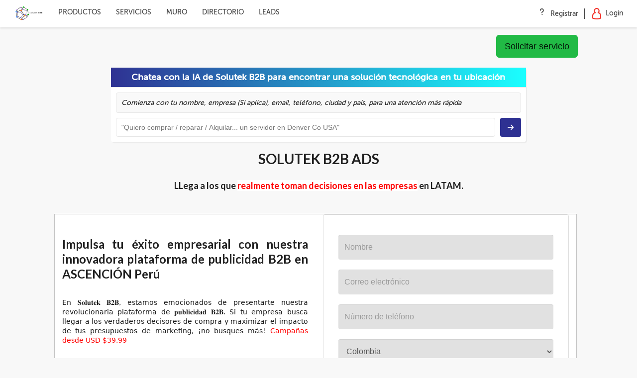

--- FILE ---
content_type: text/html; charset=utf-8
request_url: https://ascencion.solutekla.com/Ads
body_size: 13085
content:
<!DOCTYPE html>
<html>
<head>
    <meta charset="utf-8" />
    <meta name="viewport" content="width=device-width, initial-scale=1.0">
    <link rel="icon" href="/Content/img/favicon.png" type="image/gif" sizes="16x16">


    
<link rel="preconnect" href="https://fonts.gstatic.com/" crossorigin>

    
<link rel="stylesheet" href="//fonts.googleapis.com/css?family=Grand+Hotel|Open+Sans:300,400&display=swap"/>
<link rel="stylesheet" href="//fonts.googleapis.com/css?family=Roboto:200,300&display=swap"/>
<link rel="stylesheet" href="//fonts.googleapis.com/css?family=Titillium+Web:700&display=swap"/>
    <style type="text/css">
	html {font-family: sans-serif;-ms-text-size-adjust: 100%;-webkit-text-size-adjust: 100%;}body {margin: 0;}footer,nav {display: block;}audio {display: inline-block;vertical-align: baseline;}audio:not([controls]) {display: none;height: 0;}a {background-color: transparent;}a:hover {outline: 0;}b {font-weight: 700;}img {border: 0;}button,input {color: inherit;font: inherit;margin: 0;}button {overflow: visible;}button {text-transform: none;}button {-webkit-appearance: button;}button::-moz-focus-inner,input::-moz-focus-inner {border: 0;padding: 0;}input {line-height: normal;}* {-webkit-box-sizing: border-box;-moz-box-sizing: border-box;box-sizing: border-box;}:after,:before {-webkit-box-sizing: border-box;-moz-box-sizing: border-box;box-sizing: border-box;}html {font-size: 10px;}body {font-family: "Helvetica Neue",Helvetica,Arial,sans-serif;font-size: 14px;line-height: 1.42857143;color: #333;background-color: #fff;}button,input {font-family: inherit;font-size: inherit;line-height: inherit;}a {color: #337ab7;text-decoration: none;}a:hover {color: #23527c;text-decoration: underline;}img {vertical-align: middle;}.img-responsive {display: block;max-width: 100%;height: auto;}.img-circle {border-radius: 50%;}.sr-only {position: absolute;width: 1px;height: 1px;padding: 0;margin: -1px;overflow: hidden;clip: rect(0,0,0,0);border: 0;}.text-uppercase {text-transform: uppercase;}ul {margin-top: 0;margin-bottom: 10px;}ul ul {margin-bottom: 0;}.container-fluid {padding-right: 15px;padding-left: 15px;margin-right: auto;margin-left: auto;}.row {margin-right: -15px;margin-left: -15px;}.row-no-gutters {margin-right: 0;margin-left: 0;}.row-no-gutters [class*=col-] {padding-right: 0;padding-left: 0;}.col-md-3,.col-md-8,.col-md-9,.col-sm-4,.col-sm-8,.col-xs-12,.col-xs-3,.col-xs-6,.col-xs-9 {position: relative;min-height: 1px;padding-right: 15px;padding-left: 15px;}.col-xs-12,.col-xs-3,.col-xs-6,.col-xs-9 {float: left;}.col-xs-12 {width: 100%;}.col-xs-9 {width: 75%;}.col-xs-6 {width: 50%;}.col-xs-3 {width: 25%;}.collapse {display: none;}.caret {display: inline-block;width: 0;height: 0;margin-left: 2px;vertical-align: middle;border-top: 4px dashed;border-right: 4px solid transparent;border-left: 4px solid transparent;}.dropdown {position: relative;}.dropdown-menu {position: absolute;top: 100%;left: 0;z-index: 1000;display: none;float: left;min-width: 160px;padding: 5px 0;margin: 2px 0 0;font-size: 14px;text-align: left;list-style: none;background-color: #fff;background-clip: padding-box;border: 1px solid #ccc;border: 1px solid rgba(0,0,0,.15);border-radius: 4px;-webkit-box-shadow: 0 6px 12px rgba(0,0,0,.175);box-shadow: 0 6px 12px rgba(0,0,0,.175);}.dropdown-menu>li>a {display: block;padding: 3px 20px;clear: both;font-weight: 400;line-height: 1.42857143;color: #333;white-space: nowrap;}.input-group {position: relative;display: table;border-collapse: separate;}.nav {padding-left: 0;margin-bottom: 0;list-style: none;}.nav>li {position: relative;display: block;}.nav>li>a {position: relative;display: block;padding: 10px 15px;}.navbar {position: relative;min-height: 50px;margin-bottom: 20px;border: 1px solid transparent;}.navbar-collapse {padding-right: 15px;padding-left: 15px;overflow-x: visible;border-top: 1px solid transparent;-webkit-box-shadow: inset 0 1px 0 rgba(255,255,255,.1);box-shadow: inset 0 1px 0 rgba(255,255,255,.1);-webkit-overflow-scrolling: touch;}.navbar-brand {float: left;height: 50px;padding: 15px 15px;font-size: 18px;line-height: 20px;}.navbar-brand:hover {text-decoration: none;}.navbar-brand>img {display: block;}.navbar-toggle {position: relative;float: right;padding: 9px 10px;margin-right: 15px;margin-top: 8px;margin-bottom: 8px;background-color: transparent;background-image: none;border: 1px solid transparent;border-radius: 4px;}.navbar-toggle .icon-bar {display: block;width: 22px;height: 2px;border-radius: 1px;}.navbar-toggle .icon-bar+.icon-bar {margin-top: 4px;}.navbar-nav {margin: 7.5px -15px;}.navbar-nav>li>a {padding-top: 10px;padding-bottom: 10px;line-height: 20px;}.navbar-nav>li>.dropdown-menu {margin-top: 0;border-top-left-radius: 0;border-top-right-radius: 0;}.navbar-default {background-color: #f8f8f8;border-color: #e7e7e7;}.navbar-default .navbar-brand {color: #777;}.navbar-default .navbar-brand:hover {color: #5e5e5e;background-color: transparent;}.navbar-default .navbar-nav>li>a {color: #777;}.navbar-default .navbar-toggle {border-color: #ddd;}.navbar-default .navbar-toggle .icon-bar {background-color: #888;}.navbar-default .navbar-collapse {border-color: #e7e7e7;}.container-fluid:after,.container-fluid:before,.nav:after,.nav:before,.navbar-collapse:after,.navbar-collapse:before,.navbar-header:after,.navbar-header:before,.navbar:after,.navbar:before,.row:after,.row:before {display: table;content: " ";}.container-fluid:after,.nav:after,.navbar-collapse:after,.navbar-header:after,.navbar:after,.row:after {clear: both;}.pull-left {float: left!important;}.livehelp-section .live-help--wrapper {position: relative;}.search-form {background-color: #f8f8f8;padding-top: 15px;padding-bottom: 15px;}.search-form .input-group {width: 100%;}.search-form .ui.search {background-color: inherit;}.search-form .ui.input {width: 100%;}.search-form .ui.input>input {border: 1px solid #d3d3d3;height: 55px;}#kuff-navbar-right-2 {padding-top: 10px;}.header-margin {margin-top: 50px;}footer>.left-content ul {margin: 0;padding: 0;}footer .right-content {background-color: inherit;}footer .right-content__wrapper {padding: 30px;}footer .right-content__wrapper ul {border-left: 2px solid red;list-style: none;margin-left: 80px;}footer>.center-content,footer>.left-content {padding-top: 80px;text-align: center;}#kuff-navbar.navbar {background-color: #fff;border: none;border-radius: 0;box-shadow: 0 2px 4px rgba(0,0,0,.1);}#kuff-navbar.navbar .navbar-nav {border: none;}#kuff-navbar.navbar .navbar-nav>li>a {color: #444;margin: 0!important;}#kuff-navbar.navbar .navbar-nav .menuNavigateTo {padding: 15px .5vw!important;}#kuff-navbar.navbar .navbar-nav .menuNavigateTo,#kuff-navbar.navbar .navbar-nav .menuNavigateTo+.dropdown .dropdown-toggle {font-size: 14px;padding: 15px 10px;}#kuff-navbar.navbar .navbar-nav .dropdown>a,#kuff-navbar.navbar .navbar-nav .menuNavigateTo {color: #444;display: block;height: 50px;line-height: 20px;margin: 0!important;position: relative;}#kuff-navbar.navbar .navbar-nav.navbar-right {-ms-flex-align: center;align-items: center;display: -ms-flexbox;display: flex;}#kuff-navbar.navbar .navbar-nav.navbar-right a {color: #444;}#kuff-navbar.navbar .navbar-nav.navbar-right>.dropdown-toggle {display: -ms-inline-flexbox;display: inline-flex;margin-right: 15px;}#kuff-navbar.navbar .navbar-nav.navbar-right>.dropdown-toggle .user-profile-wrapper {-ms-flex-align: center;align-items: center;display: -ms-flexbox;display: flex;-ms-flex-direction: row;flex-direction: row;}#kuff-navbar.navbar .navbar-nav.navbar-right>.dropdown-toggle .user-profile-wrapper__text {font-size: 13px;}#kuff-navbar.navbar .navbar-nav.navbar-right>.dropdown-toggle .user-profile-wrapper__text-wrapper {text-overflow: ellipsis;overflow: hidden;white-space: nowrap;width: 8vw;}#kuff-navbar.navbar .navbar-nav.navbar-right>.dropdown-toggle .user-profile-wrapper__img-profile {background-color: #2f4f4f;border-radius: 50px;border: 2px solid #fff;display: block;height: 40px;max-height: 33px;max-width: 33px;min-height: 33px;min-width: 33px;overflow: hidden;}#kuff-navbar.navbar .navbar-nav.navbar-right>.dropdown-toggle .dropdown-menu {background-color: #fff;margin-top: 0;width: 310px;}#kuff-navbar.navbar .navbar-nav.navbar-right>.dropdown-toggle .dropdown-menu>div {padding: 15px;}#kuff-navbar.navbar .navbar-nav.navbar-right>.dropdown-toggle .dropdown-menu .user-profile-data-wrapper {border-bottom: 1px solid #d3d3d3;}#kuff-navbar.navbar .navbar-nav.navbar-right>.dropdown-toggle .dropdown-menu .user-profile-data-wrapper .img-profile-wrapper {display: -ms-flexbox;display: flex;}#kuff-navbar.navbar .navbar-nav.navbar-right>.dropdown-toggle .dropdown-menu .user-profile-data-wrapper .img-profile-wrapper .img-profile {border-radius: 50px;border: 1px solid #d3d3d3;display: block;height: 40px;margin: 0 auto;max-height: 35px;max-width: 35px;min-height: 35px;min-width: 35px;overflow: hidden;padding: 0;width: 40px;}#kuff-navbar.navbar .navbar-nav.navbar-right>.dropdown-toggle .dropdown-menu .user-profile-data-wrapper .txt-profile-wrapper {-ms-flex-align: center;align-items: center;display: -ms-flexbox;display: flex;height: 40px;margin: 0 0 0 3px;padding: 0;}#kuff-navbar.navbar .navbar-nav.navbar-right>.dropdown-toggle .dropdown-menu .user-profile-data-wrapper .txt-profile-wrapper>span {font-size: 12px;}#kuff-navbar.navbar .navbar-nav.navbar-right>.dropdown-toggle .dropdown-menu .img-logout-wrapper a img {margin-right: 18%;}#kuff-navbar.navbar .navbar-nav.navbar-right>.dropdown-toggle .dropdown-menu .icon-label-wrapper {-ms-flex-align: center;align-items: center;display: -ms-flexbox;display: flex;}#kuff-navbar.navbar .navbar-right a {color: #444;}#kuff-navbar.navbar .navbar-header .navbar-brand {-ms-flex-align: center;align-items: center;margin: 0;display: -ms-flexbox;display: flex;}#kuff-navbar-right-2.navbar-right {padding: 10px;}body {background-color: #f8f8f8!important;background-size: cover;color: #000;font-family: museo_sans500!important;}a,a:hover {text-decoration: none;}footer {background-color: #000!important;bottom: 0;width: 100%;}footer li>a {color: #fff;}footer li {list-style-type: none;}
}
</style>


    
    <title>Servicios de pauta empresarial digital en una plataforma B2B con 4 millones de usuarios en  en ASCENCI&#211;N Per&#250; - Solutek B2B ADS</title>

    <meta name="title" content="Servicios de pauta empresarial digital en una plataforma B2B con 4 millones de usuarios en  en ASCENCI&#211;N Per&#250; - Solutek B2B ADS">
    <meta name="description" content="&#191;En b&#250;squeda de un lugar para poner un anuncio publicitario  en ASCENCI&#211;N Per&#250;? En Solutek B2B contamos con m&#225;s de 4 millones de visitas empresariales  en ASCENCI&#211;N Per&#250;. Un lugar ideal para dar a conocer su empresa  en ASCENCI&#211;N Per&#250; &#161;Cont&#225;ctenos ahora!!  ">
    <meta name="keywords" content="Servicios de Pauta Digital B2B  en ASCENCI&#211;N Per&#250;, Pauta digital para empresas  en ASCENCI&#211;N Per&#250;, Donde pauto  en ASCENCI&#211;N Per&#250;, Pauta empresarial  en ASCENCI&#211;N Per&#250;, Digital Advertising services  en ASCENCI&#211;N Per&#250;, Espacios de pauta publicitaria  en ASCENCI&#211;N Per&#250;, Espacios de pauta publicitaria  en ASCENCI&#211;N Per&#250;, Espacios de marketing digital  en ASCENCI&#211;N Per&#250;, Donde pauto  en ASCENCI&#211;N Per&#250;, Plataforma para pauta publicitaria a empresas  en ASCENCI&#211;N Per&#250;, Pauta publicitaria con alcance nacional  en ASCENCI&#211;N Per&#250;, Pauta publicitaria con alcance regional  en ASCENCI&#211;N Per&#250;, Espacios de pauta publicitaria B2B con alcance nacional  en ASCENCI&#211;N Per&#250;, Servicios de Mercadeo digital y pauta publicitaria  en ASCENCI&#211;N Per&#250;, Expertos en pauta publicitaria para empresas  en ASCENCI&#211;N Per&#250;, Asesores en pauta publicitaria para empresas  en ASCENCI&#211;N Per&#250;,  Especialistas en marketing digital para empresas  en ASCENCI&#211;N Per&#250;, Especialistas en servicios de pauta digital para empresas   en ASCENCI&#211;N Per&#250;,  Campa&#241;as publicitarias digitales para empresas  en ASCENCI&#211;N Per&#250;,  Desarrollo de campa&#241;as publicitarias empresariales   en ASCENCI&#211;N Per&#250;, Campa&#241;as publicitarias a medida para empresas   en ASCENCI&#211;N Per&#250;, Donde pauto empresarial  en ASCENCI&#211;N Per&#250;,  Estrategias de marketing digital empresarial  en ASCENCI&#211;N Per&#250;, &#191;C&#243;mo hacer una campa&#241;a publicitaria para empresas  en ASCENCI&#211;N Per&#250;?, Servicios de pauta empresarial digital para empresas  en ASCENCI&#211;N Per&#250;, Donde poner un banner publicitario para empresas  en ASCENCI&#211;N Per&#250;, Servicios de publicidad digital georeferenciada para empresas  en ASCENCI&#211;N Per&#250;, Pauta digital para empresas de tecnolog&#237;a  en ASCENCI&#211;N Per&#250;, Pauta publicitaria en cat&#225;logo de tecnolog&#237;a online  en ASCENCI&#211;N Per&#250;, Pauta publicitaria en revista de tecnolog&#237;a online  en ASCENCI&#211;N Per&#250;, ">


    <link href="/Content/css?v=2DFdrCwbIRfRBKgPjMuVx-ln-Hw13t6QXLmNe8y8QY41" rel="stylesheet"/>

    <link href="/Content/dev-css?v=z70xfqaqmlf6m-sx2jmP-CdFZKMzHRmw5xPBDl7JiGA1" rel="stylesheet"/>

    <link href="/bundles/portal_styles?v=Tw2sbFfhcVkGxOBgHy1ztW-iPLOLoxX-kcFmHn1EkMc1" rel="stylesheet"/>

    <link href="/bundles/epAdvertising-styles?v=d7DYcyPYhdSGEFI5i9dIp8L44k2YJ-TkwTGW_wBLaa81" rel="stylesheet"/>

    <link href="/bundles/epContacts-styles?v=lWtYrDxMkK_tHfAVahcrXnVRuETl0dzbnCZ8IlghZCQ1" rel="stylesheet"/>

    <link href="/bundles/epItems-styles?v=BStUmQbbxsgQveXaDWooCE1NCajfXCZLDnxSLXLupS81" rel="stylesheet"/>

    <link href="/bundles/epForms-styles?v=YPEWLOj1zbfb70AZ6a3nwo7dsbN1iHL-XgaqygoJOS01" rel="stylesheet"/>

    <link href="/bundles/epPayment-styles?v=3Sr4NdnJkrKn_9MfJiAPD304otb1kiWM5sWuPtpZbIA1" rel="stylesheet"/>

    <link href="/bundles/epSkills-styles?v=2jKHFjqiMnTpUBLBIcica06bHt426-2ei6NGDWsFAs41" rel="stylesheet"/>

    <link href="/bundles/ai_styles?v=A3NkWZeahPKgNQ5w4XbZAfJaU3gobepKDJ29Us2hR3Q1" rel="stylesheet"/>

    <link href="/bundles/epSupportTickets-styles?v=EDJ2XHXyjtiQXWh3QoDXG2grH3Fiqe6yxkBc5RyHjHg1" rel="stylesheet"/>


    <link href="/Content/fontawesome/css/all.min.css" rel="stylesheet">

    <link href="/Content/toastr.min.css" rel="stylesheet" />

    <link href="/Scripts/Semantic-UI-CSS-master/semantic.min.css" rel="stylesheet"/>

    <link href="/Scripts/Semantic-UI-CSS-master/components/search.min.css" rel="stylesheet"/>


    
    <link rel="stylesheet" href="/Content/flexSlider/flexslider.css" />

    <link href="/bundles/myprofile_styles?v=" rel="stylesheet"/>

    <link href="/bundles/epPage_styles?v=DZbqm-jlId1_SfgS55CdMz1TMmbsY3MMCNfVh7260wk1" rel="stylesheet"/>

    <link href="/bundles/home_styles?v=RGGQ90OHp0LW-qfKr4AAtgo79vVAlVOYgx9jzoROlqs1" rel="stylesheet"/>

    <link href="/bundles/portal_styles?v=Tw2sbFfhcVkGxOBgHy1ztW-iPLOLoxX-kcFmHn1EkMc1" rel="stylesheet"/>

    <link href="/bundles/product_styles?v=VF5g5vD_2qDbaoKV5QYoPbJiw86ahbDDf7hglRwAEAo1" rel="stylesheet"/>

    <link href="/Content/websummit.css" rel="stylesheet"/>

    <link href="/bundles/epAdvertising-styles?v=d7DYcyPYhdSGEFI5i9dIp8L44k2YJ-TkwTGW_wBLaa81" rel="stylesheet"/>

    <link href="/bundles/epContacts-styles?v=lWtYrDxMkK_tHfAVahcrXnVRuETl0dzbnCZ8IlghZCQ1" rel="stylesheet"/>

    <link href="/bundles/epForms-styles?v=YPEWLOj1zbfb70AZ6a3nwo7dsbN1iHL-XgaqygoJOS01" rel="stylesheet"/>

    <link href="/bundles/epPayment-styles?v=3Sr4NdnJkrKn_9MfJiAPD304otb1kiWM5sWuPtpZbIA1" rel="stylesheet"/>

    <link href="/bundles/newSinglePage-styles?v=mlw92Y92M0AB2tnakpJApx3NCrVcIHXY8m2q7cmGjAA1" rel="stylesheet"/>




    <script src="/bundles/jquery?v=yuMp_AiknJx1CClwZg1H_FF6IUxqQeDHAjt3qZKPvCs1"></script>


    

    <script src="/libs/ie10-viewport-bug-workaround?v=53Nd4T_GoPc5qiecIbL2oSJ_nnkUXD_w3_ezDyy6mVw1"></script>


    
    <script src="/bundles/dayjs?v=heU-19LbMZH-bLRKRmkGfC954GznkCwyR-djaNpE2G01"></script>

    <script src="/bundles/momentjs?v=LVysdOIyZZ2i4OgvniMbzKTUPnJ4lfSVe3CJPMiUSbM1"></script>


    <script src="/bundles/libs?v=bmMz9-pDwcSlWuEh-lpKNEynXukkHQPs7eMR-zthH8k1"></script>


    <script src="/bundles/core?v=aTuVwDSN0TlGWKvatL6tzNIbQ8vm9K2wVniIs_I7rIo1"></script>

    <script src="/bundles/epPage?v=bbKvoq8kCJeO58M31OTC6cPsjzSYYssCYTBiZ6Pijts1"></script>


    <script src="/bundles/ai?v=xsrY6KQTeA5h7j0A4l-Itgsa9HjHUyGN0pD_CW9D3Os1"></script>


    <script src="/bundles/product?v=kuWNU7fMwoGnXDSvOUIdcOUrRzIvkHH6W_r3NWD9GlA1"></script>

    <script src="/bundles/productAttributeFilter?v=Vzq7O8PeNz691gCAtMvMFaI2YbS8D6QgLy2LUZWeci41"></script>


    <script src="/bundles/services?v=BvhNgPh2ECKDhVmB0fNa69u0nRhCRALHsIp-dHWF_kM1"></script>


    <script src="/bundles/epAdvertising?v=3JdOS_clFglCEQxnoglKW6MsGdhGHEtWRr2BUqCIT3A1"></script>

    <script src="/bundles/epContacts?v=-7W3tv109bANNfbgUgbB-r_LzgWqR7xGJdwak_7KiMU1"></script>

    <script src="/bundles/epItems?v=gbFjhlRoKMcpr47YXbo73pYbBzWiUGJnGYxJAhlLo9s1"></script>

    <script src="/bundles/epForms?v=QFstpOW1mUbRjwwQDZyepF7ajpEPaaMrO0Se6gb_mkg1"></script>

    <script src="/bundles/epSkills?v=5EQMwXffBst5GC3bt56Y0lb854lqvakmvtTSW3Iy2bQ1"></script>

    <script src="/bundles/epSupportTickets?v=FEuNSnAP0EAeaO8KsJnsX0du1hoFztKZ8HhYgZHT1HE1"></script>


    <script src="/bundles/epPayment?v=69_xf476vZ2JpOvsqBxeBwOPdMgWFH936eMZ8ZonN6w1"></script>


    

    <script src="/Scripts/gsdk/jquery-ui.custom.min.js"></script>

    <script src="/Scripts/Semantic-UI-CSS-master/semantic.min.js"></script>

    <script src="/Scripts/Semantic-UI-CSS-master/components/search.min.js"></script>

    <script type="text/javascript">
        $.fn.semModal = $.fn.modal;

        $(document).ready(function () {
            solutek.Util.captureMenuClosing();
        });
    </script>

    <script src="/bundles/bootstrap?v=7k-mK_Lw6GRA4MkvIrgrWipUHc3KUDohIwN2DDpspCI1"></script>


    <script src="/bundles/handlebars?v=Jtgnlu1P8EBHOWv-rTafWINJjDXZlW18zKUKbSMwj5g1"></script>


    

    <script src="/Scripts/libs/toastr/toastr.min.js"></script>
    

    <script src="/bundles/myprofile?v="></script>

    <script src="/bundles/epPage?v=bbKvoq8kCJeO58M31OTC6cPsjzSYYssCYTBiZ6Pijts1"></script>

    <script src="/bundles/home?v=PX0hxlaLKpl0-2wgojMeh9BegCkD-kippOnm8sJpk4c1"></script>

    <script src="/bundles/portal?v=AL3AQNmho9ucOu1e0UnE0bFYOyoDWgaXo0oS6lZlGVQ1"></script>

    <script src="/bundles/product?v=kuWNU7fMwoGnXDSvOUIdcOUrRzIvkHH6W_r3NWD9GlA1"></script>

    <script src="/bundles/lead?v=mvsXi7SiXWo0_kZE9_S6tVt-2XKOMWBwDXSFlC-dAWw1"></script>

    <script src="/bundles/subscription_plugin?v=I47eyN1Vm20y5aDIUCidiRmPgh-PCzFY_ihOnEi7dEE1"></script>


    <script src="/bundles/serviceRequestForm?v=K-zWXgtekHJn5hVLHeFPZ6pD1LaLYfpRu5I0OxKonjg1"></script>

    <script src="/bundles/weArehiring?v=lr8sbq8ylF9biCabaAGNbaM6fXjC8KOOYJqFJbxEIP01"></script>


    <script src="/bundles/jquery-countTo?v=8P6nooDsKe7mzXCfeh4scdPaLwiybyfoLMcsuXodO-I1"></script>


    <script src="/bundles/epAdvertising?v=3JdOS_clFglCEQxnoglKW6MsGdhGHEtWRr2BUqCIT3A1"></script>

    <script src="/bundles/epContacts?v=-7W3tv109bANNfbgUgbB-r_LzgWqR7xGJdwak_7KiMU1"></script>

    <script src="/bundles/epForms?v=QFstpOW1mUbRjwwQDZyepF7ajpEPaaMrO0Se6gb_mkg1"></script>


    <script src="/bundles/epPayment?v=69_xf476vZ2JpOvsqBxeBwOPdMgWFH936eMZ8ZonN6w1"></script>



    <meta name="google-site-verification" content="2tejbZzgOJe0zdAuPTa_FJvA638nbScECLiZH_hZC9o" />
        <script>
        (function (i, s, o, g, r, a, m) { i['GoogleAnalyticsObject'] = r; i[r] = i[r] || function () { (i[r].q = i[r].q || []).push(arguments) }, i[r].l = 1 * new Date(); a = s.createElement(o), m = s.getElementsByTagName(o)[0]; a.async = 1; a.src = g; m.parentNode.insertBefore(a, m) })(window, document, 'script', 'https://www.google-analytics.com/analytics.js', 'ga');
        ga('create', 'UA-8500115-27', 'auto');
        ga('send', 'pageview');
        </script>
        <!-- Global site tag (gtag.js) - Google Analytics -->
        <script async src="https://www.googletagmanager.com/gtag/js?id=G-0E0CXN13YG"></script>
        <script>
        window.dataLayer = window.dataLayer || [];
        function gtag() { dataLayer.push(arguments); }
        gtag('js', new Date());
        gtag('config', 'G-0E0CXN13YG');
        </script>
        <script async src="https://pagead2.googlesyndication.com/pagead/js/adsbygoogle.js?client=ca-pub-7042119201553164" crossorigin="anonymous">
        </script>



</head>
    <body>
<audio src="/Content/media/notification.mp3" id="notificationSound"></audio>

<nav  id="kuff-navbar" class="navbar navbar-default navbar-fixed-top" role="navigation">
    <div class="container-fluid">
        <div class="navbar-header">
            <button type="button" class="navbar-toggle" data-toggle="collapse" data-target="#kuff-navbar-collapse">
                <span class="sr-only">Toggle navigation</span>
                <span class="icon-bar"></span>
                <span class="icon-bar"></span>
                <span class="icon-bar"></span>
                <span class="icon-bar"></span>
            </button>
            <a class="navbar-brand" href="/">
                <img src="/Content/img/logo-color.png" alt="">
            </a>
        </div>

        <div id="kuff-navbar-collapse" class="collapse navbar-collapse">
            <ul class="nav navbar-nav" id="kuff-navbar-nav">
                    <li><a href="/product">PRODUCTOS</a></li>
                                    <li><a href="/service">SERVICIOS</a></li>

                <li class="only-mobile menuNavigateTo menuNavigateTo--taller " data-totype="apiFix">
                    <div class="app-icon-container">
                        <a href="https://apps.apple.com/co/app/appifix/id1297048910" target="_blank" rel="noopener" class="application-badge-container__item application-badge-container__item--appstore">
                            <img class="media-object" src="/Content/img/appifix_icons/appStore.png" alt="Icono de Google Play">
                        </a>
                        <a href="https://play.google.com/store/apps/details?id=oomovil.com.appifix" target="_blank" rel="noopener" class="application-badge-container__item application-badge-container__item--playstore">
                            <img class="media-object" src="/Content/img/appifix_icons/playStore.png" alt="Icono de Google Play">
                        </a>
                    </div>
                </li>
                <li><a href="/Wall">MURO</a></li>
                <li><a href="/profiles">DIRECTORIO</a></li>
                <li><a href="/leads/published">LEADS</a></li>

            </ul>

            
        <ul class="nav navbar-nav navbar-right not-logged">
            <li><a href="/Account/Register" id="registerLink">Registrar</a></li>

            <li class="navbar-separator">
                &nbsp;
            </li>

            <li id="kuff-btn-login" class="dropdown-toggle">
                
                <a href="#" id="login-menu-option" class="dropdown-toggle" data-toggle="dropdown">
                    <img src="/Content/img/icono-login-.png" alt="">Login
                </a>

                <div id="floating-formlogin-wrapper" class="dropdown-menu">

                </div>
            </li>
        </ul>


            
            
            
            <div id="livehelp-section" class="livehelp-section">
    <ul class="nav navbar-nav navbar-right">
        <li class="dropdown_">
            <a id="btn-liveHelp" href="#"><i class="fa fa-question"></i></a>
            <div class="dropdown-menu_ live-help--wrapper"></div>
        </li>
    </ul>
</div>

<script src="/bundles/jqueryval?v=uAfBJfRvihXVS4ogzhnXA6SiBDLYYjMN4O2KifwGop01"></script>

<script src="/bundles/live-help?v=UDAeAxUpAAySEBpw0pegkoG5qRXNEylNk6eGr_Ws5lw1"></script>

        </div>
    </div>
</nav>
<script type="text/javascript">
    $(document).ready(function () {
        // Delegated event in case the login link is rendered later
        $("#login-menu-option").on('click', function (e) {
            e.preventDefault();
            var $container = $('#floating-formlogin-wrapper');
            if ($container.children().length === 0) {
                $.get('/Portal/LoginPartial', function (html) {
                    $container.html(html);
                    solutek.UI.setupLoginPopUpForm();
                });
            }
        });
    });
</script>

        <div class="site header-margin">
            






<div class="main-buttons-bar row row-no-gutters container-fluid">
    <div class="col-xs-12 col-sm-offset-1 col-sm-10 col-md-offset-1 col-md-10">
        <div class="btn-toolbar" role="toolbar" aria-label="Toolbar with button groups">
            <div class="btn-group mr-2 btn-group-lg" role="group" aria-label="First group">
                <!--
                <button type="button" class="btn btn--green epMainButton" data-totype="applyToProfile" data-url="Apply">Aplicar</button>
                -->
                <button type="button" class="btn btn--green epMainButton" data-totype="serviceRequest">Solicitar servicio</button>
            </div>
            </div>
        </div>

    </div>
</div>

<div class="search-form row row-no-gutters container-fluid">
    <div class="col-xs-12 col-sm-offset-2 col-sm-8 col-md-offset-2 col-md-8">
        <div class="aiChatBot_main" data-botcode="leads_helper_main"></div>
    </div>
</div>

<div id="epPageContainer">
    <div class="container-fluid">     <div class="row">         <h1 class="text-center">SOLUTEK B2B ADS</h1>         <h3 class="text-center">LLega a los que <span style="background-color: rgb(255, 255, 255);"><font color="#ff0000">realmente toman decisiones en las empresas</font></span> en LATAM.</h3>     </div> </div>  <div class="framed-container container-fluid">     <div class="row text-center">         <div class="col-xs-12 col-sm-12 col-md-10 col-centered">             <div class="row text-center framed-white-container">                 <div class="col-xs-12 col-sm-12 col-md-6 text-justify">                     <div>                         <br>                         <h4></h4><h2>Impulsa tu éxito empresarial con nuestra innovadora plataforma de publicidad B2B  en ASCENCIÓN Perú</h2><br style="color: rgba(0, 0, 0, 0.9); font-family: -apple-system, system-ui, BlinkMacSystemFont, &quot;Segoe UI&quot;, Roboto, &quot;Helvetica Neue&quot;, &quot;Fira Sans&quot;, Ubuntu, Oxygen, &quot;Oxygen Sans&quot;, Cantarell, &quot;Droid Sans&quot;, &quot;Apple Color Emoji&quot;, &quot;Segoe UI Emoji&quot;, &quot;Segoe UI Emoji&quot;, &quot;Segoe UI Symbol&quot;, &quot;Lucida Grande&quot;, Helvetica, Arial, sans-serif; font-size: 14px; font-weight: 400; text-align: start; line-height: inherit !important;"><span style="color: rgba(0, 0, 0, 0.9); font-family: -apple-system, system-ui, BlinkMacSystemFont, &quot;Segoe UI&quot;, Roboto, &quot;Helvetica Neue&quot;, &quot;Fira Sans&quot;, Ubuntu, Oxygen, &quot;Oxygen Sans&quot;, Cantarell, &quot;Droid Sans&quot;, &quot;Apple Color Emoji&quot;, &quot;Segoe UI Emoji&quot;, &quot;Segoe UI Emoji&quot;, &quot;Segoe UI Symbol&quot;, &quot;Lucida Grande&quot;, Helvetica, Arial, sans-serif; font-size: 14px; font-weight: 400; text-align: start;">En 𝐒𝐨𝐥𝐮𝐭𝐞𝐤 𝐁𝟐𝐁, estamos emocionados de presentarte nuestra revolucionaria plataforma de 𝐩𝐮𝐛𝐥𝐢𝐜𝐢𝐝𝐚𝐝 𝐁𝟐𝐁. Si tu empresa busca llegar a los verdaderos decisores de compra y maximizar el impacto de tus presupuestos de marketing, ¡no busques más! </span><span style="font-family: -apple-system, system-ui, BlinkMacSystemFont, &quot;Segoe UI&quot;, Roboto, &quot;Helvetica Neue&quot;, &quot;Fira Sans&quot;, Ubuntu, Oxygen, &quot;Oxygen Sans&quot;, Cantarell, &quot;Droid Sans&quot;, &quot;Apple Color Emoji&quot;, &quot;Segoe UI Emoji&quot;, &quot;Segoe UI Emoji&quot;, &quot;Segoe UI Symbol&quot;, &quot;Lucida Grande&quot;, Helvetica, Arial, sans-serif; font-size: 14px; font-weight: 400; text-align: start;"><font color="#ff0000">Campañas desde USD $39.99</font></span><span style="color: rgba(0, 0, 0, 0.9); font-family: -apple-system, system-ui, BlinkMacSystemFont, &quot;Segoe UI&quot;, Roboto, &quot;Helvetica Neue&quot;, &quot;Fira Sans&quot;, Ubuntu, Oxygen, &quot;Oxygen Sans&quot;, Cantarell, &quot;Droid Sans&quot;, &quot;Apple Color Emoji&quot;, &quot;Segoe UI Emoji&quot;, &quot;Segoe UI Emoji&quot;, &quot;Segoe UI Symbol&quot;, &quot;Lucida Grande&quot;, Helvetica, Arial, sans-serif; font-size: 14px; font-weight: 400; text-align: start;">&nbsp;</span><br style="color: rgba(0, 0, 0, 0.9); font-family: -apple-system, system-ui, BlinkMacSystemFont, &quot;Segoe UI&quot;, Roboto, &quot;Helvetica Neue&quot;, &quot;Fira Sans&quot;, Ubuntu, Oxygen, &quot;Oxygen Sans&quot;, Cantarell, &quot;Droid Sans&quot;, &quot;Apple Color Emoji&quot;, &quot;Segoe UI Emoji&quot;, &quot;Segoe UI Emoji&quot;, &quot;Segoe UI Symbol&quot;, &quot;Lucida Grande&quot;, Helvetica, Arial, sans-serif; font-size: 14px; font-weight: 400; text-align: start; line-height: inherit !important;"><h3><span style="color: rgba(0, 0, 0, 0.9); font-family: -apple-system, system-ui, BlinkMacSystemFont, &quot;Segoe UI&quot;, Roboto, &quot;Helvetica Neue&quot;, &quot;Fira Sans&quot;, Ubuntu, Oxygen, &quot;Oxygen Sans&quot;, Cantarell, &quot;Droid Sans&quot;, &quot;Apple Color Emoji&quot;, &quot;Segoe UI Emoji&quot;, &quot;Segoe UI Emoji&quot;, &quot;Segoe UI Symbol&quot;, &quot;Lucida Grande&quot;, Helvetica, Arial, sans-serif; font-size: 14px; font-weight: 400; text-align: start;">¿𝐐𝐮é 𝐧𝐨𝐬 𝐡𝐚𝐜𝐞 𝐝𝐢𝐟𝐞𝐫𝐞𝐧𝐭𝐞𝐬?</span></h3>✅&nbsp;<span style="color: rgba(0, 0, 0, 0.9); font-family: -apple-system, system-ui, BlinkMacSystemFont, &quot;Segoe UI&quot;, Roboto, &quot;Helvetica Neue&quot;, &quot;Fira Sans&quot;, Ubuntu, Oxygen, &quot;Oxygen Sans&quot;, Cantarell, &quot;Droid Sans&quot;, &quot;Apple Color Emoji&quot;, &quot;Segoe UI Emoji&quot;, &quot;Segoe UI Emoji&quot;, &quot;Segoe UI Symbol&quot;, &quot;Lucida Grande&quot;, Helvetica, Arial, sans-serif; font-size: 14px; font-weight: 400; text-align: start;">𝐕𝐢𝐬𝐮𝐚𝐥𝐢𝐳𝐚 𝐭𝐮 𝐎𝐩𝐨𝐫𝐭𝐮𝐧𝐢𝐝𝐚𝐝: En nuestra plataforma, no solo pautas publicidad, ¡tú ves el requerimiento antes de comprar la oportunidad! Obtén una vista previa de lo que te espera y toma decisiones informadas.<br></span><br style="color: rgba(0, 0, 0, 0.9); font-family: -apple-system, system-ui, BlinkMacSystemFont, &quot;Segoe UI&quot;, Roboto, &quot;Helvetica Neue&quot;, &quot;Fira Sans&quot;, Ubuntu, Oxygen, &quot;Oxygen Sans&quot;, Cantarell, &quot;Droid Sans&quot;, &quot;Apple Color Emoji&quot;, &quot;Segoe UI Emoji&quot;, &quot;Segoe UI Emoji&quot;, &quot;Segoe UI Symbol&quot;, &quot;Lucida Grande&quot;, Helvetica, Arial, sans-serif; font-size: 14px; font-weight: 400; text-align: start; line-height: inherit !important;">✅&nbsp;<span style="color: rgba(0, 0, 0, 0.9); font-family: -apple-system, system-ui, BlinkMacSystemFont, &quot;Segoe UI&quot;, Roboto, &quot;Helvetica Neue&quot;, &quot;Fira Sans&quot;, Ubuntu, Oxygen, &quot;Oxygen Sans&quot;, Cantarell, &quot;Droid Sans&quot;, &quot;Apple Color Emoji&quot;, &quot;Segoe UI Emoji&quot;, &quot;Segoe UI Emoji&quot;, &quot;Segoe UI Symbol&quot;, &quot;Lucida Grande&quot;, Helvetica, Arial, sans-serif; font-size: 14px; font-weight: 400; text-align: start;">𝐑𝐞𝐬𝐮𝐥𝐭𝐚𝐝𝐨𝐬 𝐂𝐨𝐦𝐩𝐫𝐨𝐛𝐚𝐝𝐨𝐬: Nuestros clientes han experimentado un crecimiento impactante en sus negocios gracias a nuestra plataforma. Las estadísticas de éxito hablan por sí mismas.<br></span><br style="color: rgba(0, 0, 0, 0.9); font-family: -apple-system, system-ui, BlinkMacSystemFont, &quot;Segoe UI&quot;, Roboto, &quot;Helvetica Neue&quot;, &quot;Fira Sans&quot;, Ubuntu, Oxygen, &quot;Oxygen Sans&quot;, Cantarell, &quot;Droid Sans&quot;, &quot;Apple Color Emoji&quot;, &quot;Segoe UI Emoji&quot;, &quot;Segoe UI Emoji&quot;, &quot;Segoe UI Symbol&quot;, &quot;Lucida Grande&quot;, Helvetica, Arial, sans-serif; font-size: 14px; font-weight: 400; text-align: start; line-height: inherit !important;">✅&nbsp;<span style="color: rgba(0, 0, 0, 0.9); font-family: -apple-system, system-ui, BlinkMacSystemFont, &quot;Segoe UI&quot;, Roboto, &quot;Helvetica Neue&quot;, &quot;Fira Sans&quot;, Ubuntu, Oxygen, &quot;Oxygen Sans&quot;, Cantarell, &quot;Droid Sans&quot;, &quot;Apple Color Emoji&quot;, &quot;Segoe UI Emoji&quot;, &quot;Segoe UI Emoji&quot;, &quot;Segoe UI Symbol&quot;, &quot;Lucida Grande&quot;, Helvetica, Arial, sans-serif; font-size: 14px; font-weight: 400; text-align: start;">𝐌𝐚𝐲𝐨𝐫 𝐂𝐨𝐧𝐭𝐫𝐨𝐥: Personaliza y ajusta tus campañas a tus necesidades específicas. Adapta tu estrategia sobre la marcha y maximiza tu ROI.<br></span><br style="color: rgba(0, 0, 0, 0.9); font-family: -apple-system, system-ui, BlinkMacSystemFont, &quot;Segoe UI&quot;, Roboto, &quot;Helvetica Neue&quot;, &quot;Fira Sans&quot;, Ubuntu, Oxygen, &quot;Oxygen Sans&quot;, Cantarell, &quot;Droid Sans&quot;, &quot;Apple Color Emoji&quot;, &quot;Segoe UI Emoji&quot;, &quot;Segoe UI Emoji&quot;, &quot;Segoe UI Symbol&quot;, &quot;Lucida Grande&quot;, Helvetica, Arial, sans-serif; font-size: 14px; font-weight: 400; text-align: start; line-height: inherit !important;">✅&nbsp;<span style="color: rgba(0, 0, 0, 0.9); font-family: -apple-system, system-ui, BlinkMacSystemFont, &quot;Segoe UI&quot;, Roboto, &quot;Helvetica Neue&quot;, &quot;Fira Sans&quot;, Ubuntu, Oxygen, &quot;Oxygen Sans&quot;, Cantarell, &quot;Droid Sans&quot;, &quot;Apple Color Emoji&quot;, &quot;Segoe UI Emoji&quot;, &quot;Segoe UI Emoji&quot;, &quot;Segoe UI Symbol&quot;, &quot;Lucida Grande&quot;, Helvetica, Arial, sans-serif; font-size: 14px; font-weight: 400; text-align: start;">𝐑𝐞𝐬𝐮𝐥𝐭𝐚𝐝𝐨𝐬 𝐞𝐧 𝐓𝐢𝐞𝐦𝐩𝐨 𝐑𝐞𝐚𝐥: ¿Te gustaría ver tus resultados en tiempo real? Con nosotros, puedes. Observa cómo tus métricas se disparan y toma decisiones informadas para un éxito continuo.</span><br style="color: rgba(0, 0, 0, 0.9); font-family: -apple-system, system-ui, BlinkMacSystemFont, &quot;Segoe UI&quot;, Roboto, &quot;Helvetica Neue&quot;, &quot;Fira Sans&quot;, Ubuntu, Oxygen, &quot;Oxygen Sans&quot;, Cantarell, &quot;Droid Sans&quot;, &quot;Apple Color Emoji&quot;, &quot;Segoe UI Emoji&quot;, &quot;Segoe UI Emoji&quot;, &quot;Segoe UI Symbol&quot;, &quot;Lucida Grande&quot;, Helvetica, Arial, sans-serif; font-size: 14px; font-weight: 400; text-align: start; line-height: inherit !important;"><br style="color: rgba(0, 0, 0, 0.9); font-family: -apple-system, system-ui, BlinkMacSystemFont, &quot;Segoe UI&quot;, Roboto, &quot;Helvetica Neue&quot;, &quot;Fira Sans&quot;, Ubuntu, Oxygen, &quot;Oxygen Sans&quot;, Cantarell, &quot;Droid Sans&quot;, &quot;Apple Color Emoji&quot;, &quot;Segoe UI Emoji&quot;, &quot;Segoe UI Emoji&quot;, &quot;Segoe UI Symbol&quot;, &quot;Lucida Grande&quot;, Helvetica, Arial, sans-serif; font-size: 14px; font-weight: 400; text-align: start; line-height: inherit !important;"><span style="color: rgba(0, 0, 0, 0.9); font-family: -apple-system, system-ui, BlinkMacSystemFont, &quot;Segoe UI&quot;, Roboto, &quot;Helvetica Neue&quot;, &quot;Fira Sans&quot;, Ubuntu, Oxygen, &quot;Oxygen Sans&quot;, Cantarell, &quot;Droid Sans&quot;, &quot;Apple Color Emoji&quot;, &quot;Segoe UI Emoji&quot;, &quot;Segoe UI Emoji&quot;, &quot;Segoe UI Symbol&quot;, &quot;Lucida Grande&quot;, Helvetica, Arial, sans-serif; font-size: 14px; font-weight: 400; text-align: start;">¿Estás listo para llevar tu 𝐩𝐮𝐛𝐥𝐢𝐜𝐢𝐝𝐚𝐝 𝐁𝟐𝐁 al siguiente nivel? Únete al ecosistema 𝐒𝐨𝐥𝐮𝐭𝐞𝐤 𝐁𝟐𝐁 y llega a los verdaderos decisores de compra. Tu éxito empresarial está a solo un clic de distancia.</span><br style="color: rgba(0, 0, 0, 0.9); font-family: -apple-system, system-ui, BlinkMacSystemFont, &quot;Segoe UI&quot;, Roboto, &quot;Helvetica Neue&quot;, &quot;Fira Sans&quot;, Ubuntu, Oxygen, &quot;Oxygen Sans&quot;, Cantarell, &quot;Droid Sans&quot;, &quot;Apple Color Emoji&quot;, &quot;Segoe UI Emoji&quot;, &quot;Segoe UI Emoji&quot;, &quot;Segoe UI Symbol&quot;, &quot;Lucida Grande&quot;, Helvetica, Arial, sans-serif; font-size: 14px; font-weight: 400; text-align: start; line-height: inherit !important;"><br style="color: rgba(0, 0, 0, 0.9); font-family: -apple-system, system-ui, BlinkMacSystemFont, &quot;Segoe UI&quot;, Roboto, &quot;Helvetica Neue&quot;, &quot;Fira Sans&quot;, Ubuntu, Oxygen, &quot;Oxygen Sans&quot;, Cantarell, &quot;Droid Sans&quot;, &quot;Apple Color Emoji&quot;, &quot;Segoe UI Emoji&quot;, &quot;Segoe UI Emoji&quot;, &quot;Segoe UI Symbol&quot;, &quot;Lucida Grande&quot;, Helvetica, Arial, sans-serif; font-size: 14px; font-weight: 400; text-align: start; line-height: inherit !important;"><span style="color: rgba(0, 0, 0, 0.9); font-family: -apple-system, system-ui, BlinkMacSystemFont, &quot;Segoe UI&quot;, Roboto, &quot;Helvetica Neue&quot;, &quot;Fira Sans&quot;, Ubuntu, Oxygen, &quot;Oxygen Sans&quot;, Cantarell, &quot;Droid Sans&quot;, &quot;Apple Color Emoji&quot;, &quot;Segoe UI Emoji&quot;, &quot;Segoe UI Emoji&quot;, &quot;Segoe UI Symbol&quot;, &quot;Lucida Grande&quot;, Helvetica, Arial, sans-serif; font-size: 14px; font-weight: 400; text-align: start;">Escríbenos al formulario adjunto </span><span style="color: rgba(0, 0, 0, 0.9); font-family: -apple-system, system-ui, BlinkMacSystemFont, &quot;Segoe UI&quot;, Roboto, &quot;Helvetica Neue&quot;, &quot;Fira Sans&quot;, Ubuntu, Oxygen, &quot;Oxygen Sans&quot;, Cantarell, &quot;Droid Sans&quot;, &quot;Apple Color Emoji&quot;, &quot;Segoe UI Emoji&quot;, &quot;Segoe UI Emoji&quot;, &quot;Segoe UI Symbol&quot;, &quot;Lucida Grande&quot;, Helvetica, Arial, sans-serif; font-size: 14px; font-weight: 400; text-align: start;">para obtener más información y comenzar tu viaje hacia el éxito publicitario.</span><br style="color: rgba(0, 0, 0, 0.9); font-family: -apple-system, system-ui, BlinkMacSystemFont, &quot;Segoe UI&quot;, Roboto, &quot;Helvetica Neue&quot;, &quot;Fira Sans&quot;, Ubuntu, Oxygen, &quot;Oxygen Sans&quot;, Cantarell, &quot;Droid Sans&quot;, &quot;Apple Color Emoji&quot;, &quot;Segoe UI Emoji&quot;, &quot;Segoe UI Emoji&quot;, &quot;Segoe UI Symbol&quot;, &quot;Lucida Grande&quot;, Helvetica, Arial, sans-serif; font-size: 14px; font-weight: 400; text-align: start; line-height: inherit !important;"><br style="color: rgba(0, 0, 0, 0.9); font-family: -apple-system, system-ui, BlinkMacSystemFont, &quot;Segoe UI&quot;, Roboto, &quot;Helvetica Neue&quot;, &quot;Fira Sans&quot;, Ubuntu, Oxygen, &quot;Oxygen Sans&quot;, Cantarell, &quot;Droid Sans&quot;, &quot;Apple Color Emoji&quot;, &quot;Segoe UI Emoji&quot;, &quot;Segoe UI Emoji&quot;, &quot;Segoe UI Symbol&quot;, &quot;Lucida Grande&quot;, Helvetica, Arial, sans-serif; font-size: 14px; font-weight: 400; text-align: start; line-height: inherit !important;"><span style="color: rgba(0, 0, 0, 0.9); font-family: -apple-system, system-ui, BlinkMacSystemFont, &quot;Segoe UI&quot;, Roboto, &quot;Helvetica Neue&quot;, &quot;Fira Sans&quot;, Ubuntu, Oxygen, &quot;Oxygen Sans&quot;, Cantarell, &quot;Droid Sans&quot;, &quot;Apple Color Emoji&quot;, &quot;Segoe UI Emoji&quot;, &quot;Segoe UI Emoji&quot;, &quot;Segoe UI Symbol&quot;, &quot;Lucida Grande&quot;, Helvetica, Arial, sans-serif; font-size: 14px; font-weight: 400; text-align: start;">No pierdas la oportunidad de impactar donde realmente importa. ¡Te esperamos en 𝐒𝐨𝐥𝐮𝐭𝐞𝐤 𝐁𝟐𝐁 para transformar tus estrategias de&nbsp;</span><span style="color: rgba(0, 0, 0, 0.9); font-family: -apple-system, system-ui, BlinkMacSystemFont, &quot;Segoe UI&quot;, Roboto, &quot;Helvetica Neue&quot;, &quot;Fira Sans&quot;, Ubuntu, Oxygen, &quot;Oxygen Sans&quot;, Cantarell, &quot;Droid Sans&quot;, &quot;Apple Color Emoji&quot;, &quot;Segoe UI Emoji&quot;, &quot;Segoe UI Emoji&quot;, &quot;Segoe UI Symbol&quot;, &quot;Lucida Grande&quot;, Helvetica, Arial, sans-serif; font-size: 14px; text-align: start;"><span style="font-weight: 400;">𝐦𝐚𝐫𝐤𝐞𝐭𝐢𝐧𝐠 𝐁𝟐𝐁! 🚀💼 </span><span style="background-color: rgb(181, 214, 165);">(Todo suscriptor de Solutek B2B Obtiene un 30% de descuento en servicios de pauta)</span></span><br>                         También puedes soliticar una cita con nuestros expertos para saber más al siguiente link:<span style="color: rgba(0, 0, 0, 0.9); font-family: -apple-system, system-ui, BlinkMacSystemFont, &quot;Segoe UI&quot;, Roboto, &quot;Helvetica Neue&quot;, &quot;Fira Sans&quot;, Ubuntu, Oxygen, &quot;Oxygen Sans&quot;, Cantarell, &quot;Droid Sans&quot;, &quot;Apple Color Emoji&quot;, &quot;Segoe UI Emoji&quot;, &quot;Segoe UI Emoji&quot;, &quot;Segoe UI Symbol&quot;, &quot;Lucida Grande&quot;, Helvetica, Arial, sans-serif; text-align: start;">👇</span><br><br><a href="https://solutekb2b.youcanbook.me/">Seleccione una hora · B2B digital advertising expert - Cristian Benavides (youcanbook.me)</a><br>                         <br>                         <p><br></p>                     </div>                 </div>                 <div class="col-xs-12 col-sm-12 col-md-6">                     <div id="contactFormWrapper_epAds" class="form-admin">                     </div>                 </div>             </div>             <div class="kuff-servicios-divider">             </div>         </div>     </div> </div>
</div>

<div id="mainSPContainer" class="spContainer">
</div>
<div id="newSinglePageContainer" class="spContainer">
    <app-root publicationId="0" publicationGuid=""></app-root>
</div>



<div class="epPageKeywords">
    <div class="epPageKeywords__title">Palabras más buscadas en esta sección</div>
        <span><a href="" class="epPageKeywords__keyword">Servicios de Pauta Digital B2B  en ASCENCI&#211;N Per&#250;</a>,</span>
        <span><a href="" class="epPageKeywords__keyword"> Pauta digital para empresas  en ASCENCI&#211;N Per&#250;</a>,</span>
        <span><a href="" class="epPageKeywords__keyword"> Donde pauto  en ASCENCI&#211;N Per&#250;</a>,</span>
        <span><a href="" class="epPageKeywords__keyword"> Pauta empresarial  en ASCENCI&#211;N Per&#250;</a>,</span>
        <span><a href="" class="epPageKeywords__keyword"> Digital Advertising services  en ASCENCI&#211;N Per&#250;</a>,</span>
        <span><a href="" class="epPageKeywords__keyword"> Espacios de pauta publicitaria  en ASCENCI&#211;N Per&#250;</a>,</span>
        <span><a href="" class="epPageKeywords__keyword"> Espacios de pauta publicitaria  en ASCENCI&#211;N Per&#250;</a>,</span>
        <span><a href="" class="epPageKeywords__keyword"> Espacios de marketing digital  en ASCENCI&#211;N Per&#250;</a>,</span>
        <span><a href="" class="epPageKeywords__keyword"> Donde pauto  en ASCENCI&#211;N Per&#250;</a>,</span>
        <span><a href="" class="epPageKeywords__keyword"> Plataforma para pauta publicitaria a empresas  en ASCENCI&#211;N Per&#250;</a>,</span>
        <span><a href="" class="epPageKeywords__keyword"> Pauta publicitaria con alcance nacional  en ASCENCI&#211;N Per&#250;</a>,</span>
        <span><a href="" class="epPageKeywords__keyword"> Pauta publicitaria con alcance regional  en ASCENCI&#211;N Per&#250;</a>,</span>
        <span><a href="" class="epPageKeywords__keyword"> Espacios de pauta publicitaria B2B con alcance nacional  en ASCENCI&#211;N Per&#250;</a>,</span>
        <span><a href="" class="epPageKeywords__keyword"> Servicios de Mercadeo digital y pauta publicitaria  en ASCENCI&#211;N Per&#250;</a>,</span>
        <span><a href="" class="epPageKeywords__keyword"> Expertos en pauta publicitaria para empresas  en ASCENCI&#211;N Per&#250;</a>,</span>
        <span><a href="" class="epPageKeywords__keyword"> Asesores en pauta publicitaria para empresas  en ASCENCI&#211;N Per&#250;</a>,</span>
        <span><a href="" class="epPageKeywords__keyword">  Especialistas en marketing digital para empresas  en ASCENCI&#211;N Per&#250;</a>,</span>
        <span><a href="" class="epPageKeywords__keyword"> Especialistas en servicios de pauta digital para empresas   en ASCENCI&#211;N Per&#250;</a>,</span>
        <span><a href="" class="epPageKeywords__keyword">  Campa&#241;as publicitarias digitales para empresas  en ASCENCI&#211;N Per&#250;</a>,</span>
        <span><a href="" class="epPageKeywords__keyword">  Desarrollo de campa&#241;as publicitarias empresariales   en ASCENCI&#211;N Per&#250;</a>,</span>
        <span><a href="" class="epPageKeywords__keyword"> Campa&#241;as publicitarias a medida para empresas   en ASCENCI&#211;N Per&#250;</a>,</span>
        <span><a href="" class="epPageKeywords__keyword"> Donde pauto empresarial  en ASCENCI&#211;N Per&#250;</a>,</span>
        <span><a href="" class="epPageKeywords__keyword">  Estrategias de marketing digital empresarial  en ASCENCI&#211;N Per&#250;</a>,</span>
        <span><a href="" class="epPageKeywords__keyword"> &#191;C&#243;mo hacer una campa&#241;a publicitaria para empresas  en ASCENCI&#211;N Per&#250;?</a>,</span>
        <span><a href="" class="epPageKeywords__keyword"> Servicios de pauta empresarial digital para empresas  en ASCENCI&#211;N Per&#250;</a>,</span>
        <span><a href="" class="epPageKeywords__keyword"> Donde poner un banner publicitario para empresas  en ASCENCI&#211;N Per&#250;</a>,</span>
        <span><a href="" class="epPageKeywords__keyword"> Servicios de publicidad digital georeferenciada para empresas  en ASCENCI&#211;N Per&#250;</a>,</span>
        <span><a href="" class="epPageKeywords__keyword"> Pauta digital para empresas de tecnolog&#237;a  en ASCENCI&#211;N Per&#250;</a>,</span>
        <span><a href="" class="epPageKeywords__keyword"> Pauta publicitaria en cat&#225;logo de tecnolog&#237;a online  en ASCENCI&#211;N Per&#250;</a>,</span>
        <span><a href="" class="epPageKeywords__keyword"> Pauta publicitaria en revista de tecnolog&#237;a online  en ASCENCI&#211;N Per&#250;</a>,</span>
        <span><a href="" class="epPageKeywords__keyword"> </a>,</span>
</div>

<script src="/bundles/newSinglePage?v=2kHVQDBhQct9SqlPjQIhAwhVejD-DTeNrcdUhoxGvZo1"></script>



<script type="text/javascript">
    $(document).ready(function () {

        new solutek.EPPageApp().init({ totype: 'epPage', eppagecode: 'homeEPAds', profilealias: '', autehnticated: false });
        solutek.UI.setupMainButtonsBar();
        solutek.UI.setupSearchBar();
        solutek.UI.setupAIChatBot_main();
        solutek.UI.setupProfiles_main();
    });
</script>

        </div>

<footer class="container-fluid">
    <div class="main-footer-left-content col-xs-12 col-sm-4">
        <ul>
            <li><a href="/home/contact">CONTACTO</a></li>
            <li><a href="/WeAreHiring">ESTAMOS CONTRATANDO</a></li>
            <li><a href="/TermsAndConditions">TÉRMINOS Y CONDICIONES</a></li>
            <li><a href="/sitemap">MAPA DEL SITIO</a></li>
            <li><a href="/content/Solutek_B2B_Platform_Presentation.pdf" target="_blank">PRESENTACIÓN Solutek B2B</a></li>
            <li><a href="/content/Solutek_B2B_portafolio_para_partners_y_anunciantes_latinoamerica_y_usa_comunidad.pdf" target="_blank">Portafolio para partners y anunciantes</a></li>
        </ul>
    </div>
    <div class="main-footer-center-content col-xs-12 col-sm-4">
        <a href="#">
            <img src="/Content/img/logo-footer.png" alt="logo footer">
        </a>
    </div>
    <div class="main-footer-right-content col-xs-12 col-sm-4">
        <ul>
            <li><a href="/profiles/banks">BANCOS</a></li>
            <li><a href="/profiles/wholesalers">MAYORISTAS</a></li>
            <li><a href="/profiles/makers">FABRICANTES</a></li>
            <li><a href="/profiles/partners">PARTNERS</a></li>
            <li><a href="/profiles/developers">DESARROLLADORES DE SOFTWARE</a></li>
            <li><a href="/profiles/users">USUARIOS FINALES</a></li>
        </ul>
    </div>
</footer>
    </body>
</html>

--- FILE ---
content_type: text/html
request_url: https://ascencion.solutekla.com/scripts/epChatBot/templates/mainContainer.html
body_size: 186
content:
<div class="epChatBotContainer">
    <div class="epChatBot-section-container epChatBot-chat-section">
    </div>
</div>




--- FILE ---
content_type: text/html
request_url: https://ascencion.solutekla.com/scripts/register-app//templates/termsAndConditions.html
body_size: 31811
content:
<div class="modal-dialog">

    <!-- Modal content-->
    <div class="modal-content">
        <div class="modal-header">
            <button type="button" class="close" data-dismiss="modal">&times;</button>
            <h1 class="text-center">TÉRMINOS Y CONDICIONES GENERALES DE USO DE LA PLATAFORMA B2B SOLUTEKLA</h1>
        </div>

        <div class="modal-body">
            <div class="row framed-inner-container-white" style="height:400px; overflow-y:scroll">
                <h1 class="text-center">TÉRMINOS Y CONDICIONES GENERALES DE USO DE LA PLATAFORMA WWW.SOLUTEKLA.COM / WWW.SOLUTEK.COM</h1>

                <p>Por favor leer estos términos y condiciones cuidadosamente. Al acceder a <b>WWW.SOLUTEKLA.COM o SOLUTEK.COM </b>en adelante <b>EL SITIO WEB</b>, el <b>USUARIO/CLIENTE</b> y cualquier tercero que en virtud de cualquier tipo de relación con el usuario tenga o pueda tener acceso a <b>EL SITIO WEB</b>, conviene en obligarse según los términos y condiciones que aparecen a continuación:</p>

                <br />
                <h2>OBLIGATORIEDAD Y ACEPTACIÓN DE LOS TÉRMINOS Y CONDICIONES.</h2>

                <p>A través de este documento, <b>LA EMPRESA</b>, quien de ahora en adelante se le denominará <b>LA EMPRESA</b>, establece los términos y condiciones de su sitio web y determina la forma en que cada <b>USUARIO o CLIENTE</b>, independientemente su rol, se relaciona con aquella y los servicios que allí ofrecen. La simple utilización <b>DEL SITIO WEB</b> y de los servicios que este pone a su disposición, cualquiera de ellos, se considera una aceptación expresa de cada una de las cláusulas que se encuentran a continuación del presente documento; si usted no está de acuerdo con el uso concedido o el servicio ofrecido, por favor absténgase de utilizar <b>EL SITIO WEB</b>.</p>

                <p><b>EL SITIO WEB</b> está disponible sólo para su uso personal, sujeto a los términos y condiciones establecido en el presente acuerdo, junto con nuestra Política de Privacidad. Con el acceso <b>AL SITIO WEB</b>, el usuario, de manera serena, madura y completamente voluntaria, entiende y comprende y por lo mismo ACEPTA en forma libre y espontánea que al acceder <b>AL SITIO WEB</b> y a hacer uso de la clave de acceso asignada, para realizar alguna transacción, acepta los presentes términos y condiciones de uso <b>DEL SITIO WEB</b>.</p>

                <p><b>EL SITIO WEB</b> ofrece una serie de recursos en línea que incluye mensajes, foros, avisos, consultas, encuestas, notificaciones y diferentes servicios de email. Al aceptar los presentes Términos y Condiciones el Usuario entiende y acepta que podrá recibir comunicaciones <b>DEL SITIO WEB</b> o de quienes <b>LA EMPRESA</b> designe, incluyendo, pero no limitándose a requeridas o no por el ordenamiento jurídico vigente. En caso de optar por salir de nuestra lista de destinatarios de comunicaciones de marketing directo, podrá ejercer tal opción haciendo “click” en el link con dicha opción. Dicho link estará presente en cada comunicación de marketing directo que <b>EL SITIO WEB</b> remita a sus usuarios.</p>

                <br />
                <h2>DEFINICIONES GENERALES</h2>
                <p><b>LA EMPRESA</b> es la dueña y responsable <b>DEL SITIO WEB</b>, en lo sucesivo denominado <b>EL SITIO WEB</b> o <b>EL SITIO</b>.</p>

                <p>Un usuario <b>DEL SITIO WEB</b> se denominará en adelante, el <b>USUARIO</b> o <b>CLIENTE</b>.</p>

                <br />

                <h2>RESPONSABLE DE LA PRESTACIÓN DEL SERVICIO.</h2>

                <p><b>LA EMPRESA</b>, es quien, a través de su equipo, aplicación o plataforma web, se encarga de conectar organizaciones de la industria tecnológica a una red de empresas, que se unen para generar valor al usuario final.</p>

                <p>Hemos abierto Solutekla.com para el intercambio y consumo de información de Fabricantes, Mayoristas, Distribuidores, Bancos y el usuario final en cualquier parte de Latinoamérica. Todo, con el único objetivo de favorecer al usuario final.</p>

                <p>Usted como usuario puede usar <a href="https://www.solutekla.com">solutekla.com</a> para:</p>

                <ul>
                    <li>Buscar servicios y productos de tecnología de manera geo referenciada.</li>
                    <li>Encontrar personas, colegas, empresas, noticias de cada uno de ellos y seguirlos.</li>
                    <li>Crear cotizaciones en tiempo real, o tener asesores con atención personalizada.</li>
                    <li>Encontrar oportunidades de negocio, listas de precio del mercado, conectarse con clientes o a la cadena de valor.</li>
                    <li>Encontrar quien financie su proyecto de tecnología a través de un banco.</li>
                </ul>

                <p>En caso de que se presente un inconveniente, duda o sugerencia con el uso <i>DEL SITIO WEB</i> o de los presentes Términos y Condiciones de Uso del Sitio, puede dirigir un correo electrónico con la solicitud y datos de contacto al correo electrónico: <a href="mailto:contact@solutek.com">contact@solutek.com</a>.</p>

                <h2>OBJETO DE EL SITIO WEB.</h2>
                <p><i>EL SITIO WEB</i> es una plataforma que se encarga conectar organizaciones de la industria tecnológica a una red de empresas, que se unen para generar valor al usuario final.</p>

                <p>Hemos abierto <a href="https://www.solutekla.com">solutekla.com</a> / <a href="https://wwww.solutek.com">solutek.com</a> para el intercambio y consumo de información de Fabricantes, Mayoristas, Distribuidores, Bancos y el usuario final en cualquier parte del mundo. Todo, con el único objetivo de favorecer al usuario final.</p>

                <p>Usted como usuario puede usar SOLUTEK para:</p>

                <ul>
                    <li>Buscar servicios y productos de tecnología de manera geo referenciada.</li>
                    <li>Encontrar personas, colegas, empresas, noticias de cada uno de ellos y seguirlos.</li>
                    <li>Crear cotizaciones en tiempo real, o tener asesores con atención personalizada.</li>
                    <li>Encontrar oportunidades de negocio, listas de precio del mercado, conectarse con clientes o a la cadena de valor.</li>
                    <li>Encontrar quien financie su proyecto de tecnología a través de un banco.</li>
                </ul>

                <h2>PROCEDIMIENTO PARA REGISTRO.</h2>
                <h3>REGISTRO AL SITIO WEB</h3>

                <p>Los usuarios que deseen hacer uso del <b>SITIO WEB</b> deberán registrarse y así obtener un usuario y contraseña para el ingreso. Dicho usuario y contraseña es personal e intransferible, cualquier uso indebido será responsabilidad del USUARIO pues es en quien recae el deber de custodia de dicha información.</p>

                <p>Una vez se ingrese al <b>SITIO WEB</b> se deberá ir diligenciando la información que se solicita, la cual tiene como fin ofrecerle al USUARIO la mejores opciones, además de establecer los requerimientos del usuario y así configurar una cotización.</p>

                <p>El funcionamiento detallado del<b> SITIO WEB</b> a manera de tutorial o instrucciones tipo paso a paso podrá ser consultado en: <a href="https://www.solutekla.com">solutekla.com</a> / <a href="https://wwww.solutek.com">solutek.com</a>
                </p>

                <h3>FUNCIONAMIENTO DEL SITIO WEB</h3>

                <p>Una vez el <b>USUARIO</b> complete los formularios de recolección de información necesarios para generar los resultados, podrá escoger la opción que más se ajuste a sus necesidades. Se reitera que la función del <b>SITIO WEB</b> es de simple intermediación entre quien ofrece servicios y productos de tecnología, así como las demás funcionalidades descritas anteriormente y el <b>USUARIO</b>.</p>

                <h3>OFERTA</h3>
                <p>Se encuentra habilitado para presentar una oferta de compra de los productos y/o servicios anunciados por <b>LA EMPRESA</b> en su <b>SITIO WEB</b>, las personas que se encuentren debidamente registradas en esta página web diligenciando el formulario de registro puesto a disposición para ello, dando respuesta al correo de confirmación, y que hayan aceptado de manera previa los Términos y Condiciones, los Términos del Contrato de Compra y las Políticas de Privacidad de la Información de <b>LA EMPRESA</b>, las cuales se encuentran anunciadas y a disposición de todos los visitantes o usuarios registrados.</p>

                <p><b>EL USUARIO</b> deberá seleccionar y/o adicionar al carrito de compra los productos y/o servicios que desee adquirir, procediendo posteriormente verificar toda la información de los productos y/o servicios que desea adquirir, así como la información de envío, forma de pago y toda aquella información adicional que se le pueda llegar a requerir y/o aquella que se le solicite verificar para consolidar su oferta de compra. Toda oferta de compra que realice el USUARIO será en firme.</p>

                <p>Enviada por estos medios y en las mencionadas condiciones la oferta de compra, <b>LA EMPRESA</b>. Procederá al estudio de dicha oferta, pudiendo aceptarla o rechazarla. Sólo será vinculante la oferta aceptada por <b>LA EMPRESA</b>.</p>
                <br />

                <p>Las ofertas de compra hechas por cualquier otro medio no tendrán ninguna validez y no serán tenidas en cuenta por <b>LA EMPRESA</b>, por lo que no habrá lugar a reclamos de cualquier naturaleza.</p>

                <h3>MARCAS COMERCIALES</h3>

                <p>Los gráficos, logotipos, encabezados de páginas, iconos de botones, secuencias de comandos o scripts y nombres de servicios incluidos o disponibles a través de cualquier Servicio de SOLUTEK son marcas comerciales o imagen de marca de SOLUTEK en los Estados Unidos y otros países. Las marcas comerciales e imágenes de marca de SOLUTEK no pueden utilizarse en conexión con ningún producto ni servicio que no sea de SOLUTEK, de ninguna manera que pueda causar confusión entre los clientes, o bien desacreditar o perjudicar a SOLUTEK. Todas las demás marcas comerciales que no pertenezcan a SOLUTEK que aparezcan en cualquier Servicio de SOLUTEK son de propiedad de sus respectivos dueños, que pueden estar o no afiliados, vinculados o patrocinados por SOLUTEK.</p>

                <br />
                <h3>RIESGO DE PÉRDIDA</h3>

                <p>Todas las compras de productos físicos de SOLUTEK se realizan de conformidad con un contrato de envío. Esto significa que el riesgo de pérdida y la titularidad de esos productos pasan a ser suyos desde el momento en que los entregamos al transportista.</p>

                <br />
                <h3>DEVOLUCIONES, REEMBOLSOS Y TITULARIDAD</h3>
                <p>SOLUTEK no retoma la titularidad de los productos devueltos hasta que el producto llegue a nuestro centro de distribución. A nuestra discreción, el reembolso puede procesarse sin la necesidad de una devolución. En esta situación, SOLUTEK no asume la titularidad del producto reembolsado. Para obtener más información sobre nuestras devoluciones y reembolsos, consulte nuestra Política de devolución en <a href="https://solutekla.com/claims/">https://solutekla.com/Claims/</a> .</p>

                <br />
                <h3>DESCRIPCIONES DE LOS PRODUCTOS</h3>

                <p>SOLUTEK intenta ser lo más precisa posible. Sin embargo, SOLUTEK no garantiza que las descripciones de los productos o el contenido de cualquier otro Servicio de SOLUTEK sean precisos, completos y fiables, ni que estén actualizados o libres de errores. Si un producto ofrecido por SOLUTEK no cumple con la descripción, la única solución será devolver el producto sin usar. Se reitera que la función de la plataforma es de simple intermediación.</p>

                <br />
                <h3>PRECIOS</h3>

                <p>El "Precio de lista" se refiere al precio minorista sugerido de un producto tal como fue proporcionado por un fabricante, proveedor o vendedor. Contrastamos periódicamente los precios de lista con los precios encontrados recientemente en SOLUTEK y otras tiendas. Algunos productos pueden mostrar un "Precio anterior", que se determina usando el historial reciente de precios del producto en SOLUTEK.</p>

                <p>Con respecto a los productos vendidos por SOLUTEK, no podemos confirmar el precio de un producto antes de que haga su pedido. A pesar de hacer nuestro máximo esfuerzo por evitarlo, una pequeña parte de los productos de nuestro catálogo pueden tener precios incorrectos. Si el precio correcto de un producto vendido por SOLUTEK es más alto que el que figura en la página, a nuestra discreción, nos pondremos en contacto con usted antes de enviarle el producto o cancelaremos el pedido y le notificaremos acerca de la cancelación. Otros vendedores pueden tener políticas diferentes acerca de los productos con precios incorrectos.</p>

                <p>Generalmente, no hacemos el cobro en su tarjeta de crédito o débito hasta después de que su pedido haya ingresado al proceso de envío o, en el caso de productos digitales, hasta que el producto digital esté disponible.</p>

                <p>Queremos mantener un entorno respetuoso para todos y, por ello, los usuarios deberán seguir estas normas de conducta básicas:</p>

                <ul>
                    <li>Cumplir la legislación aplicable, incluidas las leyes de control de exportaciones, las de sanciones y las de tráfico de personas.</li>
                    <li>Respetar los derechos de los demás, incluidos los de privacidad y propiedad intelectual.</li>
                    <li>No abusar o causar daños a otras personas ni a uno mismo (ni coaccionar o fomentar tales conductas), por ejemplo, a través del engaño, la estafa, la difamación, el acoso, la intimidación o el acechamiento.</li>
                    <li>No hacer un uso inadecuado de los servicios ni dañarlos, interrumpirlos o interferir con ellos</li>
                </ul>

                <br />
                <h3>OTROS TIPOS DE CONTENIDO</h3>

                <p>Algunos de nuestros servicios te ofrecen acceso a contenido que es propiedad de otras personas u organizaciones, como la descripción que el propietario de una tienda hace de su negocio o el artículo de un periódico que haya aparecido en el Muro de SOLUTEK. No puedes usar este contenido sin el permiso de esa persona u organización o si no hay ningún mecanismo legal que te autorice a hacerlo. Las opiniones expresadas en tal contenido pertenecen a sus respectivos propietarios y no reflejan necesariamente las opiniones de SOLUTEK.</p>

                <br />
                <h3>MEDIDAS QUE TOMAMOS EN CASO DE PROBLEMAS</h3>

                <p>Antes de tomar las medidas que se indican más abajo, Le avisaremos con suficiente antelación cuando sea razonablemente posible, le explicaremos los motivos de nuestras acciones y le daremos la oportunidad de solucionar el problema, a menos que tengamos razones suficientes para seguir adelante:</p>

                <ul>
                    <li>Provocar daños o incurrir en responsabilidades para un usuario, un tercero o SOLUTEK.</li>
                    <li>Infringir la ley o una orden de una autoridad judicial.</li>
                    <li>Poner en peligro una investigación.</li>
                    <li>Poner en peligro el funcionamiento, integridad o seguridad de nuestros servicios.
                    </li>
                </ul>

                <br />
                <h3>SOLUCIONAR DISPUTAS, LEGISLACIÓN APLICABLE Y TRIBUNALES</h3>

                <p>Para obtener más información sobre cómo ponerte en contacto con SOLUTEK, accede a la página de contacto.</p>

                <p>Las leyes del estado de Colombiano rigen cualquier disputa que se derive de estos términos o esté relacionada con ellos, los términos adicionales específicos de los servicios u otros servicios relacionados, con independencia de las normas de conflicto de leyes. Tanto SOLUTEK como usted someterse a la jurisdicción exclusiva de los tribunales federales o estatales Colombianos para solucionar estas disputas.</p>

                <p>En la medida en que la legislación local aplicable prohíba resolver ciertas disputas en un tribunal de Colombia, puede presentarlas ante los tribunales locales. Asimismo, si la legislación local aplicable prohíbe a tus tribunales locales aplicar la ley de Colombia para resolver las disputas, estas se regirán por la legislación local aplicable de su país, estado u otro lugar de residencia.</p>

                <br />
                <h3>SOBRE ESTOS TÉRMINOS</h3>

                <p>La ley te otorga determinados derechos que no se pueden limitar mediante un contrato como los presentes términos del servicio. El objetivo de los presentes términos no es en ningún caso el de restringir estos derechos.</p>

                <p>Estos términos describen la relación entre usted y SOLUTEK. No crean ningún derecho legal para otras personas u organizaciones, aunque estas se vean beneficiadas por dicha relación en virtud de los presentes términos.</p>

                <p>Queremos que estos términos sean fáciles de entender, así que hemos utilizado ejemplos sobre nuestros servicios. Aunque es posible que algunos de los servicios que mencionemos no estén disponibles en su país.</p>

                <p>En caso de conflicto entre los presentes términos y los términos adicionales específicos de un servicio, prevalecerán estos últimos.</p>

                <p>En el caso de que un término determinado no sea válido o ejecutable, el resto de términos no se verán afectados.</p>

                <p>Si no cumple estos términos o los términos adicionales específicos de los servicios y no tomamos ninguna medida al respecto de forma inmediata, no se entenderá que renunciamos a los derechos de los que podamos disponer como, por ejemplo, llevar a cabo acciones en el futuro.</p>

                <p>SOLUTEK puede actualizar los presentes términos y los términos adicionales específicos de sus servicios (1) para reflejar las modificaciones que se producen en sus servicios o en su forma de hacer negocios; por ejemplo, cuando añade servicios, funciones, tecnologías, precios o ventajas (o elimina los que han quedado obsoletos); (2) por motivos legales, regulatorios o de seguridad; o (3) para evitar abusos o daños.</p>

                <p>Si modificamos de forma sustancial estos términos o términos adicionales específicos de los servicios, se lo notificaremos con la debida antelación y le daremos la oportunidad de revisar los cambios, excepto (1) cuando lancemos un nuevo servicio o una nueva función; o (2) en situaciones urgentes, como en las que se busca prevenir abusos continuados o responder a requisitos legales. Si no estás conforme con los nuevos términos, debes retirar su contenido y dejar de usar los servicios correspondientes. Usted también puede poner fin en cualquier momento a la relación que mantiene con nosotros cancelando su cuenta de SOLUTEK.</p>

                <br />
                <h3>LIMITACIÓN DE RESPONSABILIDAD PARTNERS TERCEROS</h3>

                <p>LOS SERVICIOS SE PROPORCIONAN "TAL CUAL", BAJO SU PROPIO RIESGO, SIN GARANTÍA EXPRESA O IMPLÍCITA O CONDICIÓN DE NINGÚN TIPO. TAMBIÉN NEGAMOS CUALQUIER GARANTÍA DE COMERCIABILIDAD, APTITUD PARA UN PROPÓSITO PARTICULAR O NO INFRACCIÓN. SOLUTEK no será responsable de ningún daño a su sistema informático, pérdida o corrupción de datos u otro daño que resulte de su acceso o uso de los Servicios. Algunas jurisdicciones en los Estados Unidos no permiten los tipos de descargos de responsabilidad en este párrafo, por lo que pueden no aplicarse a usted.</p>

                <p>En la medida máxima permitida por la ley, en ningún caso SOLUTEK, sus afiliados, oficiales, empleados, agentes, proveedores o licenciantes serán responsables de (a) cualquiera indirecta, especial, incidental, punitiva, ejemplar o consecuente ( pérdida de uso, datos, negocios o beneficios), sin importar la teoría jurídica, sea o no se ha avisado de la posibilidad de dichos daños, e incluso si un remedio falla de su propósito esencial; (b) responsabilidad agregada por todas las reclamaciones relacionadas con los servicios más de $ 20 o las cantidades pagadas por usted por los últimos tres meses de los servicios en pregunta. algunas jurisdicciones en los estados unidos no permiten los tipos de descargos de responsabilidad en este párrafo, por lo que pueden no aplicarse a usted.</p>

                <br />
                <h3>GARANTÍA</h3>

                <ul>
                    <li>PARTNER O TERCERO está obligado a ofrecer garantía por sus servicios como lo establece la ley.</li>
                    <li>POR PARTE DE SOLUTEK; Ofrecemos nuestros servicios con un nivel de competencia y diligencia razonable. Le pedimos a los usuarios que, si no mantenemos el nivel de calidad que se describe en esta garantía, no lo comunique y trabajaremos de la mano para intentar resolver el problema.</li>
                </ul>

                <br />
                <h3>PRECIOS</h3>

                <p>Las únicas garantías que ofrecemos en relación con nuestros servicios (incluido el contenido de los servicios, sus funciones específicas, su fiabilidad, su disponibilidad o su capacidad para satisfacer tus necesidades) son las que están: (1) descritas en la sección Garantía; (2) indicadas en los términos adicionales específicos de los servicios; o (3) recogidas en la legislación aplicable. No ofrecemos ninguna otra garantía en relación con nuestros servicios para terceros y/o partners.</p>

                <p>A menos que la ley lo exija, no ofrecemos garantías implícitas, como las de comerciabilidad, adecuación para un fin concreto o no incumplimiento.</p>

                <br />
                <h3>RESPONSABILIDADES</h3>

                <p>Para todos los usuarios</p>

                <p>Estos términos solo limitan nuestras responsabilidades en la medida en que lo permita la legislación aplicable.</p>

                <p>Exceptuando los derechos y las responsabilidades que se describen en esta sección (En caso de problemas o discrepancias), SOLUTEK no será responsable de ninguna otra pérdida a menos que se deba a que ha incumplido los presentes términos o los términos adicionales específicos de sus servicios.</p>

                <br />
                <h3>SOLO PARA USUARIOS EMPRESARIALES Y ORGANIZACIONES</h3>

                <p>Si usted es un usuario empresarial o una organización, en la medida en que la legislación aplicable lo permita:</p>

                <p>Indemnizará a SOLUTEK y a sus directivos, administradores, empleados y contratistas por los procedimientos legales de terceros (incluidas las acciones que lleven a cabo las autoridades gubernamentales) que se puedan derivar o estén relacionados con tu uso ilícito de los servicios o la infracción de los presentes términos o de los términos adicionales específicos de los servicios. Esta indemnización cubre cualquier responsabilidad o gasto que se derive de reclamaciones, pérdidas, daños, juicios, multas, costes procesales y honorarios por servicios legales.</p>

                <p>SOLUTEK no será responsable de:</p>

                <ul>
                    <li>Lucro cesante, ingresos, oportunidades de negocio, fondo de comercio o ahorros previstos.</li>
                    <li>Pérdidas indirectas o derivadas.</li>
                    <li>Daños punitivos.</li>
                </ul>

                <p>La responsabilidad total de SOLUTEK que se derive o esté relacionada con los presentes términos se limita al importe que sea mayor entre estos dos: (1) 500 USD o (2) el 125 % de las tarifas que usted haya pagado para usar los servicios en cuestión durante los 12 meses anteriores al incumplimiento.</p>

                <p>Si se encuentra legalmente exento de ciertas responsabilidades, incluida la indemnización, dichas responsabilidades no se aplicarán. Por ejemplo, las Naciones Unidas gozan de inmunidad frente a ciertas obligaciones legales, y estos términos no prevalecen sobre esa inmunidad.</p>

                <br />
                <h3>SUS RESPONSABILIDADES GENERALES</h3>

                <p>Los archivos y otro contenido en los Servicios pueden estar protegidos por derechos de propiedad intelectual de terceros. No copie, cargue, descargue ni comparta archivos a menos que tenga derecho a hacerlo. Usted, no SOLUTEK, será totalmente responsable de lo que copie, comparta, cargue, descargue o use de otro modo mientras usa los Servicios. No debe cargar spyware ni ningún otro software malicioso en el Servicio.</p>

                <p>Usted, y no SOLUTEK, es responsable de mantener y proteger su cuenta.</p>

                <p>Si su información de contacto u otra información relacionada con su cuenta cambia, debe notificarnos de inmediato y mantener su información actualizada.</p>

                <br />
                <h3>SU CUENTA</h3>

                <p>Es posible que necesite su propia cuenta de SOLUTEK para utilizar determinados Servicios de SOLUTEK, y es posible que tenga que iniciar sesión en la cuenta y tener un método de pago válido asociado a ella. Si hay un problema con el método de pago que seleccionó, es posible que apliquemos el cargo a cualquier otro método de pago válido asociado con su cuenta. Dentro de su perfil puede ver sus métodos de pago asociados. Usted es responsable de mantener la confidencialidad de su cuenta y contraseña, y de restringir el acceso a su cuenta, y usted acepta la responsabilidad de todas las actividades que se realicen con su cuenta o con su contraseña.</p>

                <br />
                <h3>PAGOS</h3>

                <p><b>EL USUARIO</b> de manera previa a efectuar el pago, deberá haber seleccionado y verificado los datos requeridos para el envío del o de los productos y/o servicios que desea adquirir. Cumplido esto, procederá a efectuar el pago únicamente por los medios autorizados y puestos a disposición por <b>LA EMPRESA</b>. <b>EL SITIO WEB</b> acepta como medios de pago para la compra de productos y/o servicios en línea tarjetas de crédito de las siguientes franquicias: VISA, MASTERCARD, AMERICAN EXPRESS, DINERS y CREDENCIAL; tarjetas débito amparadas por entidades financieras de Colombia; pago Contraentrega; tarjeta Codensa; Baloto y Efecty. Esta página web cuenta con una plataforma de pagos puesta a disposición para <b>EL USUARIO</b>, aclarando que la entidad encargada de la pasarela de pagos no es recaudadora sino facilitadora de la transacción de pago.</p>

                <p>En ningún evento será <b>LA EMPRESA</b>. el responsable de la aprobación o negación del pago de la compra hecha con tarjeta crédito o débito, toda vez que esto se sujeta única y exclusivamente a las políticas, términos y condiciones de la entidad financiera del medio de pago utilizado por <b>EL USUARIO</b> y/o de la pasarela de pagos.</p>

                <p>Después de que <b>EL USUARIO</b> efectúe el pago de los productos y/o servicios que desee adquirir en <b>EL SITIO WEB</b>, <b>LA EMPRESA</b>, procederá a revisar si acepta o no la oferta de compra, previa verificación del pago. <b>LA EMPRESA</b> podrá aceptar total o parcialmente la oferta de compra. En caso de que sea aceptada parcialmente, <b>LA EMPRESA</b> se encontrará obligada únicamente a devolver al <b>USUARIO</b> el dinero efectivamente pagado por el artículo no facturado, sin intereses ni indemnizaciones de ninguna especie o clase. La devolución será por reversión de la transacción.</p>

                <ul>
                    <li>PARTNER O TERCERO está obligado a contar con la debida autorización por la entidad a la que representa para desarrollar actividades dentro de SOLUTEK; y contar con la edad mínima necesaria para usar la plataforma Solutekla.com que es de 18 años de Edad para. Las cuentas de un tercero o partner donde se identifique lo contrario serán deshabilitadas.</li>
                    <li>Toda información recogida en el ejercicio de un servicio deberá ser subida a la plataforma para que de está manera SOLUTEK a través de la plataforma pueda ofrecer un servicio adecuado.</li>
                    <li>Los pagos efectuados por parte de SOLUTEK a proveedores externos cuando hubiese lugar, se efectuarán 30 Días Después de la prestación del servicio y con plena satisfacción del cliente; O una vez el tercero hubiese cumplido 10 servicios con SOLUTEK; Lo que suceda primero. En caso de que el cliente no quede satisfecho o exista garantías, el tercero deberá solucionarlas y en caso contrario o por solicitud del cliente, SOLUTEK se reserva el derecho de efectuar el servicio con otro partner de servicio diferente, dejando al primer partner contratado sin derecho a reclamación.</li>
                    <li>El Partner y/o terceros se obligan a pagar su seguridad social y demás documentos relacionados, los cuales deberán presentarse en el momento previo a cualquier contratación por parte de SOLUTEK.</li>
                    <li>El partner presentará factura o en su defecto, cuenta de cobro por los servicios prestados a SOLUTEK, y el pago se efectuará 30 días después de Después de la prestación del servicio y con plena satisfacción del cliente; O una vez el tercero hubiese cumplido 10 servicios con SOLUTEK; Lo que suceda primero. </li>
                </ul>

                <br />
                <h3>PRECIOS</h3>

                <p>El "Precio de lista" se refiere al precio minorista sugerido de un producto tal como fue proporcionado por un fabricante, proveedor o vendedor. Contrastamos periódicamente los precios de lista con los precios encontrados recientemente en SOLUTEK y otras tiendas. Algunos productos pueden mostrar un "Precio anterior", que se determina usando el historial reciente de precios del producto en SOLUTEK.</p>

                <p>Con respecto a los productos vendidos por SOLUTEK, no podemos confirmar el precio de un producto antes de que haga su pedido. A pesar de hacer nuestro máximo esfuerzo por evitarlo, una pequeña parte de los productos de nuestro catálogo pueden tener precios incorrectos. Si el precio correcto de un producto vendido por SOLUTEK es más alto que el que figura en la página, a nuestra discreción, nos pondremos en contacto con usted antes de enviarle el producto o cancelaremos el pedido y le notificaremos acerca de la cancelación. Otros vendedores pueden tener políticas diferentes acerca de los productos con precios incorrectos.</p>

                <p>Generalmente, no hacemos el cobro en su tarjeta de crédito o débito hasta después de que su pedido haya ingresado al proceso de envío o, en el caso de productos digitales, hasta que el producto digital esté disponible.</p>

                <br />
                <h3>OTROS SERVICIOS Y SUS PRECIOS</h3>

                <p>La plataforma cuenta con diferentes tipos de servicio, algunos gratuitos otros pagos; Nos reservamos el derecho a aumentar o disminuir el precio de los productos según el mercado cambie o la situación lo amerite. En Ambos casos, los clientes antes de adquirir algún servicio o producto, podrán determinar mediante la plataforma que precio será el acordado antes de adquirirlo.</p>

                <br />
                <h3>PRECIOS</h3>

                <p><b>EL USUARIO</b> acuerda y acepta asumir y pagar todos los cargos de impuestos de cualquier tipo, logística, seguros y transporte de los productos y/o servicios adquiridos en <b>EL SITO WEB</b>, así como los cargos que se generen de los intentos de entregas adicionales de los productos y/o servicios que se hagan.</p>

                <p>Todos los conceptos que deba cancelar el <b>USUARIO</b>, adicionales al precio de los artículos, serán informados y relacionados en el resumen antes de efectuarse el pago efectivo de los productos y/o servicios. Igualmente estarán disponibles en la factura que se emita. En el caso de intentos de entregas adicionales, estos serán relacionados en una factura adicional a la factura de venta que se le entregue al USUARIO.</p>

                <br />
                <h3>SUSPENDER O CANCELAR TU ACCESO A LOS SERVICIOS DE SOLUTEK</h3>

                <p>SOLUTEK se reserva el derecho de suspender o cancelar su acceso a los servicios o de eliminar tu cuenta de SOLUTEK en cualquiera de estos casos:</p>

                <p>Si Incumples de forma sustancial o repetida algunos de los términos de la plataforma relacionados con los servicios o las políticas.</p>

                <p>Si estamos obligados a hacerlo para cumplir un requisito legal o una orden judicial.</p>

                <p>Si tenemos razones suficientes para creer que su conducta (por ejemplo, hacking, suplantación de identidad, acoso, envío de spam, engaño o copia de contenido del que no eres el propietario) provoca daños o incurre en responsabilidades para un usuario, un tercero o SOLUTEK.</p>

                <p>Si cree que su cuenta de SOLUTEK ha sido suspendida o cancelada por error, puedes apelar la decisión.</p>

                <p>Naturalmente, puede dejar de usar nuestros servicios cuando quiera. Si lo hace, le agradeceríamos que nos dijera por qué para poder seguir mejorando los servicios.</p>

                <br />
                <h3>TERRITORIO – COBERTURA DE ENTREGA</h3>

                <p><b>LA EMPRESA</b> hará entrega de productos y/o servicios única y exclusivamente dentro y fuera de Colombia, dentro del área de cobertura definido por <b>LA EMPRESA</b> transportadora de los envíos contratada.</p>

                <p><b>LA EMPRESA</b> puede negarse a aceptar una oferta de compra efectuada por un <b>USUARIO</b> si éste se encuentra fuera del área de cobertura de entrega.</p>

                <br />
                <h3>DESPACHO DE PRODUCTOS Y/O SERVICIOS</h3>

                <p><b>LA EMPRESA</b> despachará los productos y/o servicios únicamente en horario de atención al público y en días hábiles, previa aceptación de la oferta de compra hecha por el <b>USUARIO</b>.</p>

                <br />
                <h3>PRODUCTOS DESCARGABLES</h3>

                <p>En el caso de productos que se descarguen desde <b>EL SITIO WEB</b>, la entrega se hace a más tardar 5 días hábiles una vez que se haya verificado el pago. La entrega al USUARIO se hará con el envío de un link de descarga al correo electrónico que se encuentra en el formulario de registro.</p>

                <p>Se recomienda al <b>USUARIO</b> que verifique de manera previa a la compra si el formato ofrecido por <b>LA EMPRESA</b>. es compatible con el sistema operativo y/o con el dispositivo electrónico en el que va a usar el archivo.</p>

                <p>Recuerde que los productos descargables se encuentran protegidos por las leyes de derechos de autor, propiedad industrial y demás leyes aplicables vigentes en Colombia, por lo que contarán con medidas de seguridad que impidan reproducciones o actividades no autorizadas por el titular de los derechos.</p>

                <p>Se le informa a todas las personas que estos productos descargables no son susceptibles de retracto, toda vez que son bienes que por su naturaleza, no pueden ser devueltos a <b>LA EMPRESA</b>, además de ser un producto de uso personal.</p>

                <p>Los desarrollos tecnológicos implementados, así como la marca <b>SOLUTEK</b>, son elementos debidamente protegidos mediante su depósito ante la Dirección Nacional de Derechos de Autor y la Superintendencia de Industria y Comercio y ante las legislaciones y autoridades correspondientes de cada país. Los derechos sobre productos o marcas comerciales que no sean propiedad de <b>SOLUTEK</b> son propiedad de sus respectivos titulares.</p>

                <p><b>LA APLICACIÓN</b> incluye información y desarrollo de propiedad de <b>SOLUTEK</b> que se encuentra protegida por copyright. Ningún contenido de este sitio puede ser copiado, reproducido, recopilado, cargado, publicado, transmitido, distribuido, sometido a ingeniería inversa o utilizado sin la autorización del titular de los derechos.</p>

                <p>Como única excepción a lo anterior deberá entenderse los casos en los que <b>SOLUTEK</b> de forma inequívoca y explícita otorgue permisos para el uso o acceso a la información contenida (ej: disposición de información para su descarga), entendiendo dicho permiso para el uso personal sin que en ningún momento se otorgue autorización para ser utilizada con fines económicos y de usufructo. Esta autorización incluye: (i) la imposibilidad de modificar el contenido descargado y (ii) la obligación de respetar todos los derechos de autor, confidencialidad y de propiedad industrial. Las descargas se regirán por su propio documento de términos y condiciones de uso.</p>

                <p>Los contenidos presentados en esta página web son sujetos de derechos de autor y propiedad industrial, así como secreto empresarial, el uso indebido o no autorizado acarrea las sanciones civiles y penales correspondientes.</p>

                <p>En los casos en que <b>SOLUTEK</b> autoriza el uso de sus contenidos, se debe entender que la autorización quedará inmediatamente revocada por la infracción de cualquiera de los términos o condiciones acá planteados o en los respectivos documentos.</p>

                <p><b>SOLUTEK</b> no concede ningún tipo de licencia sobre sus derechos de propiedad intelectual o cualquier otro tipo de propiedad a menos que se indique de manera clara y expresa.</p>

                <p>El desconocimiento de los compromisos descritos conlleva demandas civiles y penales según lo señalan las leyes de derechos de autor y propiedad intelectual. PARÁGRAFO el usuario responderá de las infracciones, daños o perjuicios en que pudiera incurrir en caso de que destine los productos o servicios acá contemplados o resultantes de la labor encargada para una actividad diferente a la acá pactada.</p>

                <p>En caso de presentarse inconvenientes con la descarga de este tipo de productos, le sugerimos se contacte con nosotros a través del correo <a href="mailto:contact@solutek.com">contact@solutek.com</a> o informando al teléfono +571 3164444 en Bogotá o +1 720 4929428 USA.</p>


                <br />
                <h3>ENTREGA DE PRODUCTO</h3>

                <p>La entrega de los productos y/o servicios será en la dirección indicada por el <b>USUARIO</b> en el formulario de registro. Al momento de la entrega se verificará que la persona que recibe sea el mismo <b>USUARIO</b>. En caso de que no sea el <b>USUARIO</b> quien reciba los productos y/o servicios, deberá dejar una autorización por escrito con copia de su documento de identificación, en la que señale (con nombres, apellidos y documento de identidad) la persona facultada para recepcionar el pedido.</p>

                <p>Si el <b>USUARIO</b> desea enviar los productos y/o servicios a una dirección diferente a la registrada inicialmente a una persona diferente a él, deberá indicar esta circunstancia antes de hacer el pago efectivo, autorizando desde ya, de manera expresa, la entrega a la persona que indique, comprometiéndose a suministrar todos sus datos requeridos para ello.</p>

                <p>En el momento de la entrega, quien recibe debe verificar el estado físico en que recibe el paquete y dejar constancia escrita del estado.</p>

                <p>Las entregas hechas bajo estas condiciones serán totalmente válidas, por lo que <b>LA EMPRESA</b> no aceptará quejas o reclamos de cualquier especie que se deriven de esto.</p>

                <p>En caso de fallas en la entrega por datos insuficientes, dirección errada o cualquier otra razón, <b>EL USUARIO</b> deberá contactarse dentro de los siguientes cinco (5) días calendario, a través del link de “CONTACTO” dispuesto en la página web <a href="https://www.solutekla.com">solutekla.com</a> / <a href="https://wwww.solutek.com">solutek.com</a> para solicitar el reenvío de los productos y/o servicios. Los costos que esto implique serán asumidos por el <b>USUARIO</b>, a excepción de eventuales diferencias entre la oferta de compra del <b>USUARIO</b> y la mercancía. En caso de que el <b>USUARIO</b> no se contacte por los medios mencionados para solicitar el reenvío de los productos y/o servicios.</p>

                <p>b>LA EMPRESA</b>podrá desistir del negocio. En estos casos,<b>LA EMPRESA</b> estará obligada únicamente a restituir al <b>USUARIO</b> el valor efectivamente pagado por los productos, sin intereses ni indemnizaciones de ninguna naturaleza. La devolución se hará solicitando a la entidad financiera del medio de pago utilizado por el <b>USUARIO</b> la reversión de la transacción. La reversión se hará en los siguientes treinta (30) días calendario. Igualmente se podrá realizar esta devolución mediante transferencia bancaria o a través de entidades de giros y remesas, según el caso.</p>

                <p>El costo del envío del o de los productos y/o servicios para el <b>USUARIO</b> dependerá de las dimensiones, peso, volumen, tiempo y lugar de entrega. Estos costos serán informados de manera previa al <b>USUARIO</b>, quien igualmente los asumirá en su totalidad.</p>

                <p><b>EL USUARIO</b> reconoce y acepta que el tiempo de entrega previamente informado es un estimado y no es un término exacto, ya que este puede variar debido a factores diversos como la logística, estado de vías, distancia y factores climáticos, sin limitarse a estos conceptos, incluyéndose aquí eventos de fuerza mayor.</p>

                <br />
                <h3>CANCELACIÓN DE PEDIDOS</h3>

                <p><b>EL USUARIO</b> podrá cancelar la oferta de compra sin que esto le genere costo alguno, dentro de los diez (10) minutos posteriores al pago efectivo de los productos y/o servicios. En caso de que ya se hayan despachado, el USUARIO podrá negarse a recibirlos, dejando constancia de ello en el documento de remisión. En este último caso, el USUARIO acuerda y acepta pagar el valor de la devolución de los productos y/o servicios, autorizando a <b>LA EMPRESA</b> a restituir el precio pagado por estos, descontando el valor respectivo del transporte y/o demás conceptos que se generen.</p>

                <p>La cancelación del pedido deberá comunicarla dentro del rango de tiempo dado a conocer a través del correo <a href="mailto:contact@solutek.com">contact@solutek.com</a>, suministrando todos los datos de la transacción y el número de orden de pedido o informando al teléfono +571 3164444 en Bogotá o +1 720 4929428 USA.</p>

                <br />
                <h3>RETRACTO</h3>

                <p><b>EL USUARIO</b> tiene la facultad de ejercer el derecho de retracto consagrado en el artículo 47 de la ley 1480 de 2011 en los siguientes términos:</p>

                <p><b>EL USUARIO</b> puede retractarse de la compra dentro de los cinco (5) días hábiles siguientes al recibo del (los) producto(s) adquirido(s) a través de la página web <a href="https://www.solutekla.com">solutekla.com</a> / <a href="https://wwww.solutek.com">solutek.com</a></p>

                <p>Esta decisión debe darla a conocer a <b>LA EMPRESA</b> dentro de este término a través del link de “CONTÁCTO” puesto a disposición en la página web <a href="https://www.solutekla.com">solutekla.com</a> / <a href="https://wwww.solutek.com">solutek.com</a>, siguiendo el procedimiento que se le indique y diligenciando la documentación que se le remita para ello.</p>

                <p>El producto debe encontrarse en perfectas condiciones, así como sus empaques originales, accesorios, manuales y demás elementos que lo conformen o acompañen (sin abrir ni usar).</p>

                <p>Los gastos de transporte y los demás que conlleve la devolución del bien serán cubiertos por el <b>USUARIO</b>.</p>

                <p><b>LA EMPRESA</b> efectuará la devolución del dinero pagado por el producto (menos transporte por devolución) por los mismos medios en que efectuó el pago el <b>USUARIO</b>, acordando y autorizando éste descontar todos los gastos que se generen de la devolución de los productos.</p>

                <br />
                <h3>GARANTÍA DE PRODUCTO</h3>

                <p><b>EL USUARIO</b> acepta y acuerda acatar la normatividad vigente en Colombia de Protección al Consumidor para el respectivo trámite de garantía.</p>

                <p>El término de la garantía de producto será el informado en el producto mismo o en las normas técnicas colombianas vigentes. En caso de que no se informe en el producto este término o no se encuentre cubierto por las normas técnicas colombianas, el término de garantía será de TRES MESES (3) contados a partir de la entrega del producto al <b>USUARIO</b>.</p>

                <p>Se le informa al <b>USUARIO</b> que, en aplicación de la Ley de Protección al Consumidor vigente en Colombia, como regla general, la obligación que implica la garantía legal es la reparación gratuita de los defectos del producto.</p>

                <p>Lo anterior sin menoscabo de las políticas y/o términos y condiciones de garantías establecidos por los fabricantes y/o importadores, los cuales se encuentran en los documentos anexos entregados con el producto.</p>

                <br />
                <h3>PROCEDIMIENTO DE GARANTÍA DE PRODUCTO</h3>

                <p>Para las garantías de producto el <b>USUARIO</b> DEBE dirigirse directamente al fabricante por los medios indicados en los documentos de garantía y siguiendo el procedimiento definido por cada uno de ellos.</p>

                <br />
                <h3>CONTACTO VIA CORREO Y REDES SOCIALES</h3>

                <p>Cualquier persona que requiera información acerca de <b>SITIO WEB</b> o del ingreso a la misma alguno podrá hacerlo a través del correo: <a href="mailto:contact@solutek.com">contact@solutek.com</a> o por medio de Facebook, YouTube.</p>

                <br />
                <h3>PROCESO DE PAGOS</h3>

                <p>Una vez el USUARIO elija la opción que más se ajuste a sus necesidades, <b>SITIO WEB</b> genera un link de pago, este link de pago se crea por medio de plataforma para realizar pagos online a través de PSE, TARJETA DE CRÉDITO o PASARELA DE PAGOS. <b>LA EMPRESA</b> no queda con datos bancarios de las personas al ellos realizar la transacción.</p>

                <h2>PARTES DE SITIO WEB PROTEGIDAS POR CONTRASEÑA</h2>

                <p>Las partes protegidas por contraseña de <b>SITIO WEB</b>, están destinadas exclusivamente al USUARIO. Tenga en cuenta que la contraseña no debe ser dada a terceros y debe estar protegida contra el acceso no autorizado. Si tiene conocimiento de cualquier uso no autorizado de su contraseña, deberá notificar inmediatamente a <a href="mailto:contact@solutek.com">contact@solutek.com</a>. <b>LA EMPRESA</b> no asume ninguna responsabilidad por los daños causados por el uso indebido de su contraseña.</p>

                <br />
                <h2>DECLARACION DE PRIVACIDAD Y POLITICAS DE SITIO WEB.</h2>

                <p>Todos los datos personales proporcionados al <b>SITIO WEB</b> se gestionarán de conformidad con la política de tratamiento de datos personales del <b>SITIO WEB</b>. Toda la información proporcionada en el <b>SITIO WEB</b> durante su uso debe ser correcta, completa y actualizada. Si tenemos razones para creer que se ha suministrado información incorrecta, incompleta o desactualizada, el acceso al <b>SITIO WEB</b> puede ser limitado o bloqueado.</p>

                <br />
                <h2>PROPIEDAD INTELECTUAL Y USO DE MATERIALES DE LA PAGINA WEB.</h2>

                <p>Los desarrollos tecnológicos implementados, así como la marca SOLUTEK / SOLUTEK B2B, son elementos debidamente protegidos mediante su depósito ante la Dirección Nacional de Derechos de Autor y la Superintendencia de Industria y Comercio. Los derechos sobre productos o marcas comerciales que no sean propiedad de <b>LA EMPRESA</b> son propiedad de sus respectivos titulares.</p>


                <br />
                <h2>DECLARACION DE PRIVACIDAD Y POLITICAS DE SITIO WEB.</h2>

                <p>Todos los datos personales proporcionados al <b>SITIO WEB</b> se gestionarán de conformidad con la política de tratamiento de datos personales del <b>SITIO WEB</b>. Toda la información proporcionada en el <b>SITIO WEB</b> durante su uso debe ser correcta, completa y actualizada. Si tenemos razones para creer que se ha suministrado información incorrecta, incompleta o desactualizada, el acceso al <b>SITIO WEB</b> puede ser limitado o bloqueado.</p>

                <br />
                <h2>PROPIEDAD INTELECTUAL Y USO DE MATERIALES DE LA PAGINA WEB.</h2>

                <p>Los desarrollos tecnológicos implementados, así como la marca <b>SOLUTEK / SOLUTEK B2B</b>, son elementos debidamente protegidos mediante su depósito ante la Dirección Nacional de Derechos de Autor y la Superintendencia de Industria y Comercio. Los derechos sobre productos o marcas comerciales que no sean propiedad de <b>LA EMPRESA</b> son propiedad de sus respectivos titulares.</p>

                <p>Los desarrollos tecnológicos implementados, así como la marca <b>SOLUTEK / SOLUTEK B2B</b>, son elementos debidamente protegidos mediante su depósito ante la Dirección Nacional de Derechos de Autor y la Superintendencia de Industria y Comercio. Los derechos sobre productos o marcas comerciales que no sean propiedad de <b>LA EMPRESA</b> son propiedad de sus respectivos titulares.</p>

                <p>Como única excepción a lo anterior deberá entenderse los casos en los que <b>LA EMPRESA</b> de forma inequívoca y explícita otorgue permisos para el uso o acceso a la información contenida (ej: disposición de información para su descarga), entendiendo dicho permiso para el uso personal o académico sin que en ningún momento se otorgue autorización para ser utilizada con fines económicos y de usufructo. Esta autorización incluye: (i) la imposibilidad de modificar el contenido descargado y (ii) la obligación de respetar todos los derechos de autor, confidencialidad y de propiedad industrial. Las descargas se regirán por su propio documento de términos y condiciones de uso.</p>

                <p>Los contenidos presentados en esta página web son sujetos de derechos de autor y propiedad industrial, así como secreto empresarial, el uso indebido o no autorizado acarrea las sanciones civiles y penales correspondientes.</p>

                <p>En los casos en que <b>LA EMPRESA</b> autoriza el uso de sus contenidos, se debe entender que la autorización quedará inmediatamente revocada por la infracción de cualquiera de los términos o condiciones acá planteados o en los respectivos documentos.</p>

                <p><b>LA EMPRESA</b> no concede ningún tipo de licencia sobre sus derechos de propiedad intelectual o cualquier otro tipo de propiedad a menos que se indique de manera clara y expresa.</p>

                <p>El desconocimiento de los compromisos descritos conlleva demandas civiles y penales según lo señalan las leyes colombianas. <b>PARÁGRAFO</b> el usuario responderá de las infracciones, daños o perjuicios en que pudiera incurrir en caso de que destine los productos o servicios acá contemplados o resultantes de la labor encargada para una actividad diferente a la acá pactada.</p>

                <br />
                <h2>NORMAS DE CONFIDENCIALIDAD Y PROTECCIÓN DE DATOS PERSONALES</h2>

                <p>Se considera datos personales toda aquella información personal que el usuario ingresa libre y voluntariamente al <b>SITIO WEB</b>, así como aquella que es de obligatorio ingreso. <b>EL USUARIO</b> podrá ingresar sus datos personales durante su registro al <b>SITIO WEB</b>. <b>EL USUARIO</b> puede modificar o actualizar parte de esta información en cualquier momento, de esta manera <b>LA EMPRESA</b> podrá brindarle servicios y contenidos más acordes con su perfil.</p>

                <p><b>LA EMPRESA</b> informa al usuario que se compromete a adoptar una política de confidencialidad y protección de datos, con el objeto de proteger la privacidad de la información personal obtenida a través de su página web.</p>

                <p>De igual manera, <b>LA EMPRESA</b> se reserva la potestad de modificar el presente documento para adaptarlo a nuevos requerimientos legislativos, jurisprudenciales, técnicos o todos aquellos que le permitan brindar mejores y más oportunos servicios y contenidos informativos.</p>

                <br />
                <h2>PROTECCIÓN DE LA INFORMACIÓN PERSONAL</h2>

                <p>La información proporcionada por el usuario al ingresar al <b>SITIO WEB</b> de <b>LA EMPRESA</b>, está resguardada tecnológicamente.</p>

                <p>Si bien <b>LA EMPRESA</b> posee un sistema de protección tecnológico que va desde sus servidores hasta la salida a Internet, ninguna transmisión por Internet puede garantizar su seguridad al 100%. <b>LA EMPRESA</b> no puede garantizar que la información ingresada a su <b>SITIO WEB</b> o transmitida utilizando su servicio sea completamente segura, con lo cual el usuario corre su propio riesgo.</p>

                <br />
                <h2>CONFIDENCIALIDAD DE LA INFORMACIÓN</h2>

                <p><b>LA EMPRESA</b> se compromete a que no compartirá ni revelará la información confidencial con terceros, excepto que tenga expresa autorización de quienes se suscribieron, o cuando ha sido requerido por orden judicial o legal, o para proteger los derechos de propiedad intelectual u otros derechos de la página web. <b>LA EMPRESA</b> utiliza la información recolectada únicamente para fines estadísticos y de conocimiento sobre el tráfico de usuario hacia <b>SITIO WEB</b>, así como para enviar boletines con información de interés para el usuario. E<b>EL USUARIO</b>, en cualquier momento, tiene la posibilidad de revocar la autorización para el almacenamiento de su información, así como para anular la suscripción a los boletines periódicos.</p>

                <br />
                <h2>LIMITACION DE RESPONSABILIDAD, RENUNCIA DE GARANTIAS E INDEMNIZACION</h2>

                <p><b>LA EMPRESA</b> hará esfuerzos razonables para garantizar que la información y los materiales proporcionados en este <b>SITIO WEB</b> sean correctos. Sin embargo, <b>LA EMPRESA</b> no puede garantizar la exactitud de la información y los materiales y no asume ninguna responsabilidad ni obligación por la exactitud, integridad y autenticidad de cualquier información y materiales contenidos en el <b>SITIO WEB</b>. <b>EL USUARIO</b> acepta mantener indemne, indemnizar, defender y eximir a <b>LA EMPRESA</b> de cualquier responsabilidad, daño o pérdida relacionados con cualquier violación por parte suya de estas condiciones de uso DEL <b>SITIO WEB</b>.</p>

                <br />
                <h2>OBLIGACIONES QUE ASUME LA EMPRESA.</h2>

                <p>b>LA EMPRESA</b>asume la responsabilidad de procurar que la plataforma brinde el funcionamiento mínimo requerido para que el <b>USUARIO</b> puedan darle la utilización propuesta en la declaración de servicios ofrecidos.</p>

                <p>Además de esto,<b>LA EMPRESA</b> se obliga a:</p>

                <ol>
                    <li>Respetar y garantizar el estricto cumplimiento de las políticas de privacidad según lo indica la Ley 1581 de 2012.</li>
                    <li>Prestar soporte funcional al <b>USUARIO</b> para el uso del <b>SITIO WEB</b>.</li>
                    <li>Garantizar que los contenidos publicados dentro de la plataforma no:</li>

                    <ol style="list-style-type: lower-alpha;">
                        <li>Promueven o contienen material sexual explícito</li>
                        <li>Promueven el uso de drogas o sustancias sicoactivas, de tránsito restringido y/o relacionadas.</li>
                        <li>Promueven la violencia o contenga material violento explícito.</li>
                        <li>Promueven o contienen material difamatorio o calumnioso que esté en contra del buen nombre u honra de alguna persona natural o jurídica.</li>
                        <li>Promueven la discriminación o emplean prácticas o términos discriminatorios, basados en raza, sexo, nacionalidad, incapacidad, orientación sexual, edad, etc.</li>
                        <li>Promueven o implican actividades ilícitas o ilegales.</li>
                        <li>Violan los derechos de propiedad intelectual de terceros.</li>
                    </ol>

                    <li>Salvaguardar la información registrada en el <b>SITIO WEB</b>, por el <b>USUARIO</b>.</li>

                    <li>Mantener los servicios del <b>SITIO WEB</b> actualizados con la última versión del software disponible.</li>
                    <li>Mantener absoluta confidencialidad de la información sensible conocida durante la prestación del servicio.</li>
                    <li>Disponer las medidas de seguridad que se consideren necesarias para que el <b>SITIO WEB</b> y las bases de datos conectadas a esta cuenten con las condiciones mínimas requeridas para impedir accesos no autorizados, pérdida de datos, fallos de funcionamiento, revelación de información confidencial y otros relacionados.</li>
                    <li>Prestar el servicio del <b>SITIO WEB</b> de acuerdo con los presentes “TÉRMINOS Y CONDICIONES”.</li>
                </ol>

                <br />
                <h2>DERECHOS GENERALES DEL USUARIO.</h2>

                <p><b>EL USUARIO</b> de la plataforma tiene los siguientes derechos:</p>

                <ol>
                    <li>Tener acceso a los contenidos publicados en el <b>SITIO WEB</b>siempre y cuando estos sean públicos.</li>
                    <li>A recibir el servicio solicitado siempre y cuando haya sido cancelado el valor correspondiente.</li>
                    <li>Los demás que conceda la ley de manera específica para este tipo de negocios jurídicos.</li>
                </ol>

                <br />
                <h2>OBLIGACIONES GENERALES DEL USUARIO DEL SITIO WEB:</h2>

                <p>Todos el <b>USUARIO</b> tienen las siguientes obligaciones:</p>

                <ol>
                    <li>Conocer los términos y condiciones del <b>SITIO WEB</b>.</li>
                    <li>No promover de ninguna manera los comentarios, productos, imágenes u otros medios:</li>

                    <ol style="list-style-type: lower-alpha;">
                        <li>Material sexual explícito.</li>
                        <li>El uso de drogas o sustancias sicoactivas, de tránsito restringido y/o relacionadas.</li>
                        <li>La violencia o contenga material violento explícito</li>
                        <li>Material difamatorio o calumnioso, que esté en contra del buen nombre u honra de alguna persona natural o jurídica.</li>
                        <li>Discriminación o emplee prácticas o términos discriminatorios, basados en raza, sexo, nacionalidad, incapacidad, orientación sexual, edad, etc.</li>
                        <li>Actividades ilícitas o ilegales.</li>
                        <li>Violación a los derechos de propiedad intelectual de terceros.</li>
                    </ol>

                    <li>Abstenerse de borrar, destruir, realizar comentarios ofensivos sobre las obras digitalizadas.</li>
                    <li>Autorizar a <b>LA EMPRESA</b> a dar tratamiento a sus datos personales de conformidad con la ley y nuestras políticas de privacidad y tratamiento de datos personales. Usted puede tener acceso a nuestra política de privacidad a través de la página <b><a href="http://www.solutekla.com">WWW.SOLUTEKLA.COM</a></b>.</li>
                    <li>Realizar las solicitudes de soporte técnico a través del correo electrónico <a href="mailto:contact@solutek.com">contact@solutek.com</a>.</li>
                    <li>Proporcionar información verídica y verificable al momento de realizar el registro.</li>
                    <li>Dar aviso inmediato a <b>LA EMPRESA</b> a través del correo electrónico contact@solutek.com de cualquier circunstancia que amenace y/o ponga en riesgo la integridad de los datos almacenados en el <b>SITIO WEB</b>.</li>
                    <li>Consultar de manera permanente el texto de Términos y Condiciones del <b>SITIO WEB</b> para conocer los cambios que se presenten en el mismo.</li>
                    <li>Cumplir con la normatividad nacional vigente, de manera responsable, respetuosa diligente, actuando siempre de buena fe.</li>
                    <li>Cumplir con las normas que se establezcan en los presentes <b>TÉRMINOS Y CONDICIONES GENERALES DE FUNCIONAMIENTO DEL SITIO WEB</b> y aquellas que se agreguen en el momento que los mismos sean actualizados.</li>
                </ol>

                <br />
                <h2>OBLIGACIONES ESPECIALES DEL USUARIO:</h2>

                <ol>
                    <li>Suministrar de manera completa, suficiente y veraz la información solicitada por el SITIO WEB.</li>
                    <li>Cumplir con los términos y condiciones de uso del SITIO WEB.</li>
                    <li>Efectuar el pago de la forma convenida.</li>
                </ol>

                <br />
                <h2>PROHÍBICIONES ESPECIALES DE LOS CLIENTES:</h2>

                <p>Los <b>USUARIOS</b> en general, tienen especialmente prohibido:</p>

                <ol>
                    <li>Crear identidades falsas y/o actuar en nombre de terceros sin su autorización expresa y escrita.</li>
                    <li>Introducir datos falsos como direcciones o productos ficticios, por lo cual estas deben ser exactas y veraces.</li>
                    <li>Infringir derechos de terceros, en especial de propiedad industrial e intelectual.</li>
                    <li>Faltar a la verdad, falsificando documentos, firmas, infringir leyes tanto del ámbito nacional como internacional.</li>
                    <li>Utilizar <b>EL SITIO WEB</b> con el propósito de perpetrar un acto criminal o contrario a la legislación vigente.</li>
                    <li>Utilizar <b>EL SITIO WEB</b> para transferir, comunicar, reproducir, poner a disposición y/o retransmitir contenidos que resulten discriminatorios, ofensivos, de contenido sexual y otros que puedan afectar, ofender y/o agredir a los destinatarios del contenido y/o a la sociedad.</li>
                    <li>Vender, compartir, copiar, redistribuir, revender, transferir, licenciar y en general realizar cualquier acto de explotación o disposición de los derechos sobre el <b>SITIO WEB</b>.</li>
                    <li>Utilizar la plataforma con el propósito de infringir la propiedad intelectual de terceros y/o de <b>LA EMPRESA</b>.</li>
                    <li>Realizar ingeniería inversa respecto del <b>SITIO WEB</b> con el propósito de acceder a su código fuente, salvo los casos en que la normatividad vigente se lo permita expresamente y, aun así, sin que pueda utilizar la información accedida para realizar copias, obras derivadas o aplicaciones que puedan afectar o no la seguridad del <b>SITIO WEB</b>.</li>
                    <li>Utilizar los signos distintivos de <b>LA EMPRESA</b> y en general, la imagen corporativa de <b>LA EMPRESA</b> sin obtener previamente la autorización expresa y escrita de sus titulares.</li>
                    <li>Realizar cualquier tipo de actividad, maniobra o acción que logre o tenga por efecto atentar en contra la estabilidad del <b>SITIO WEB</b>.</li>
                </ol>

                <br />
                <h2>INCUMPLIMIENTO DE LAS OBLIGACIONES O PROHÍBICIONES ESPECIALES DEL SITIO WEB:</h2>

                <p>En caso de que cualquier <b>USUARIO</b> incumpla con las obligaciones que se derivan del uso del <b>SITIO WEB</b> o incurra en alguna de las prohibiciones especiales, <b>LA EMPRESA</b> podrá optar por llevar a cabo una o varias de las siguientes acciones:</p>

                <ol>
                    <li>Cancelar la cuenta de servicio al <b>USUARIO</b> para el <b>SITIO WEB</b> y como consecuencia de ello prohibir el uso del <b>SITIO WEB</b> de manera definitiva.</li>
                    <li>Borrar de manera definitiva y permanente todo tipo de información ingresada a la plataforma que contraríen las normas establecidas en los presentes términos y condiciones.</li>
                    <li>Iniciar las acciones de tipo civil, penal y administrativo que correspondan cuando a criterio de <b>LA EMPRESA</b> la infracción de los términos y condiciones previstos en este documento así lo amerite.
                    </li>
                </ol>

                <p>La no aplicación inmediata de alguna de las sanciones previstas en este acápite no significa que <b>LA EMPRESA</b> renuncie al derecho que se abroga de sancionar las conductas indebidas al interior del <b>SITIO WEB</b> y/o a la facultad que le concede la ley de iniciar las acciones legales pertinentes para proteger su integridad y/o la de sus bienes.</p>

                <br />
                <h2>DERECHOS DE LA EMPRESA:</h2>

                <p><b>LA EMPRESA</b> tiene los siguientes derechos:</p>

                <ol>
                    <li>Recibir el pago de los servicios ofrecidos en la plataforma.</li>
                    <li>Modificar el <b>SITIO WEB</b> según considere apropiado para el desarrollo de la prestación del servicio y de su plan de negocios.</li>
                    <li>Determinar el horario de atención al <b>USUARIO</b>.</li>
                    <li>Recibir retroalimentación por parte del <b>USUARIO</b> sobre alguna eventualidad en el proceso de atención del ticket.</li>
                    <li>Imponer al <b>USUARIO</b> las sanciones que se establecen en el presente documento.</li>
                    <li>Las demás que prevea la ley para este tipo de negocios jurídicos.</li>
                </ol>

                <br />
                <h2>RIESGOS DERIVADOS DEL USO DEL SITIO WEB:</h2>

                <h4>a. Pérdida o robo de la información</h4>

                <p>Se advierte que los equipos de cómputo, los programas de ordenador, las redes de telecomunicaciones son propensas a sufrir daños o averías ocasionados por el uso constante, la falta de mantenimiento, el riesgo eléctrico, el actuar de personas inescrupulosas, las pérdidas de señal que son imputables directamente a los proveedores de servicios de internet y otros que pueden llegar a causar fallas catastróficas en el uso de la plataforma, la generación de contenidos, el intercambio de información y/o su almacenamiento. Frente a lo anterior <b>LA EMPRESA</b> no asume ninguna responsabilidad por la pérdida de información que se derive de:</p>

                <ol>
                    <li>El acceso no autorizado de terceros a las cuentas del <b>USUARIO</b> cuando este pierda sus credenciales de acceso o tolere que terceros las conozcan.</li>
                    <li>Cuando el <b>USUARIO</b> pierda la información por daño en sus equipos móviles o de cómputo.</li>
                    <li>Cuando se presenten otras razones que se relacionen con las anteriores o que sin tener ninguna relación con lo ya mencionado, se den como consecuencia de la mala utilización, irresponsabilidad del <b>USUARIO</b> o se deriven de casos fortuitos, fuerza mayor, culpa exclusiva de la víctima o la acción de un tercero.</li>
                </ol>

                <p>En caso de pérdida de datos personales dar aviso a las entidades de control y asumir las responsabilidades que aquellas determinen. En caso de que usted tenga dudas acerca de los riesgos implícitos que se derivan del uso del <b>SITIO WEB</b> por favor remita un correo a <a href="mailto:contact@solutek.com">contact@solutek.com</a> éstas serán resueltas diligentemente.</p>

                <p>Si usted no está dispuesto a tomar las medidas de prevención necesarias y asumir directamente los riesgos que se le ponen de presente, le pedimos que se abstenga de utilizar el <b>SITIO WEB</b>.</p>

                <br />
                <h2>MEDIDAS DE MITIGACIÓN DEL RIESGO DESPLEGADAS POR LA EMPRESA:</h2>

                <h4>a. Para la prestación del servicio</h4>

                <p><b>LA EMPRESA</b> realiza constantemente pruebas del servicio ofrecido a través del <b>SITIO WEB</b> para garantizar su disponibilidad y fiabilidad.</p>

                <h4>b. Para evitar la pérdida o robo de información.</h4>

                <p>Con el fin de evitar que los riesgos implícitos en el uso de la plataforma se materialicen sobre la información y/o datos personales del <b>USUARIO</b>, <b>LA EMPRESA</b> se compromete a trabajar constantemente para desarrollar actualizaciones del software buscando adaptar el funcionamiento del <b>SITIO WEB</b> para dar solución a los posibles errores de programación que sean encontrados dentro de un término prudencial que aquella misma determinará caso por caso. <b>LA EMPRESA</b> podrá dejar de dar soporte técnico a una versión del <b>SITIO WEB</b> cuando se considere que, por razones del paso del tiempo, el avance de la tecnología, el tipo de programación o el riesgo que implica la versión, se ha tornado obsoleta. Las actualizaciones y el acceso a versiones posteriores del <b>SITIO WEB</b> pueden tener un costo adicional que al momento de ser puestas a disposición del público será fijado por <b>LA EMPRESA</b>.</p>

                <p>El <b>SITIO WEB</b> se encuentra alojado por <b>LA EMPRESA</b> en un servidor que está rigurosamente protegido y configurado con altos estándares de seguridad, lo cual es garantía de protección de la información personal que el <b>USUARIO</b> han introducido en ella, no obstante, ninguna medida de seguridad puede asegurar que no existirá ningún tipo de filtración que se deba a una acción criminal, un caso fortuito o una fuerza mayor.</p>

                <p>Conforme con lo anterior, ninguna de las medidas tomadas suplanta, deroga o reemplaza el cuidado que cada <b>USUARIO</b> debe tener respecto de sus equipos e información.</p>

                <p>En todo caso, <b>LA EMPRESA</b> ha habilitado la dirección de correo electrónico <a href="mailto:contact@solutek.com">contact@solutek.com</a> a través de la cual estará atenta recibir cualquier petición, queja o reclamo respecto de la prestación del servicio.</p>

                <br />
                <h2>COMPROMISO DE CONFIDENCIALIDAD Y SEGURIDAD DELINFORMACIÓN:</h2>

                <p>Con el uso que el <b>USUARIO</b> hace del <b>SITIO WEB</b> autorizan expresamente a <b>LA EMPRESA</b> para utilizar los datos almacenados en sus bases de datos con el fin de generar estadísticas anónimas de la utilización de la plataforma y/o remitirles información comercial respecto de los servicios ofrecidos, promociones y demás que correspondan por parte de <b>LA EMPRESA</b> y/o sus aliados. Cuando se realizan trabajos estadísticos, los datos son utilizados sin ser relacionados con su titular, es decir, son tratados de manera anónima, para efecto de la realización de mediciones de las preferencias del <b>USUARIO</b> en general. Las mediciones realizadas y los resultados de éstas podrán ser comercializados posteriormente por parte de <b>LA EMPRESA</b> sin relacionar los datos directamente con el <b>USUARIO</b>.</p>

                <p><b>LA EMPRESA</b> desplegará todos los medios que se encuentren a su alcance y que se deriven de las obligaciones previstas en la ley para procurar proteger los datos personales y demás información almacenada en sus bases de datos.</p>

                <p>Los datos personales que <b>LA EMPRESA</b> recaude en desarrollo de la prestación del servicio se encuentran sometidos al manual de protección de datos personales del <b>SITIO WEB</b> y puede acceder a ellas en la página <a href="https://www.solutekla.com">solutekla.com</a> / <a href="https://wwww.solutek.com">solutek.com</a> en caso que usted tenga una petición, queja, reclamo o desee ejercer cualquiera de los derechos que se derivan del tratamiento de datos personales, por favor remita un correo a <a href="mailto:contact@solutek.com">contact@solutek.com</a>.</p>

                <br />
                <h2>DISPONIBILIDAD DEL SERVICIO:</h2>

                <p><b>LA EMPRESA</b> ha dispuesto las medidas de seguridad y almacenamiento que considera necesarias para otorgar un adecuado grado de disponibilidad de la plataforma y de las bases de datos a las que la misma tiene acceso por medio de la conexión a internet.</p>

                <p>No obstante, dado que toda infraestructura y producto de software y hardware son propensos a la existencia de fallas en la comunicación, diseño y funcionamiento, <b>LA EMPRESA</b> no asume responsabilidad por cortes inesperados del servicio, pérdida de información debido a la falta de conexión y otros que se relacionen con el nivel de disponibilidad de la plataforma cuando estos se deban a un caso fortuito, fuerza mayor o la culpa de un tercero. <b>LA EMPRESA</b> hará su mejor esfuerzo para contrarrestar posibles fallas del servicio y mantener la plataforma disponible en todo momento.</p>

                <br />
                <h2>DISPONIBILIDAD DEL SERVICIO DE SITIOS ENLAZADOS:</h2>

                <p><b>LA EMPRESA</b> no asume ningún tipo de responsabilidad por la disponibilidad de la información, servicio ofrecido, contenido publicado y/o brechas de seguridad existentes en plataformas o páginas de terceros que resulten enlazadas desde el <b>SITIO WEB</b>. Cuando el <b>USUARIO</b> accede a un sitio de terceros desde un enlace publicitario o no, publicado en el <b>SITIO WEB</b>, se somete a los términos y condiciones de uso de dicho sitio.</p>

                <p>Al respecto, se aclara que algunos servicios ofrecidos por <b>LA EMPRESA</b> se podrán financiar con ingresos obtenidos por concepto de publicidad ubicada en el <b>SITIO WEB</b>. Dado lo anterior, el <b>USUARIO</b> acepta que <b>LA EMPRESA</b> puede presentar publicidad en el <b>SITIO WEB</b>, sin que por ello se haga responsable de los avisos presentados por los anunciantes, sin que tenga que remunerarles por permitir el uso de publicidad en la plataforma y sin que tenga que revelar sus contratos de publicidad.</p>


                <br />
                <h2>REQUERIMIENTOS TÉCNICOS PARA LA UTILIZACIÓN DEL SITIO WEB:</h2>

                <p>Para acceder al <b>SITIO WEB</b>, se requiere contar con las últimas versiones del navegador. Igualmente las cookies y JavaScript deben estar habilitadas. Para ingresar al <b>SITIO WEB</b>, desde dispositivos móviles se recomienda contar con la última versión de Android o IOS a fin de brindar una experiencia única.</p>

                <br />
                <h2>LEY APLICABLE AL SITIO WEB:</h2>

                <p><b>LA EMPRESA</b> se encuentra ubicada en Bogotá, en la República de Colombia y todo servicio ofrecido a través del <b>SITIO WEB</b> se considera prestado en el territorio colombiano.  Así las cosas, la legislación aplicable en razón al origen de <b>LA EMPRESA</b> y el lugar donde se entiende prestado el servicio, es la República de Colombia. Dado lo anterior, cualquier conflicto entre <b>LA EMPRESA</b> y cualquiera de los <b>USUARIO</b> del <b>SITIO WEB</b>, será resuelto ante la jurisdicción colombiana.</p>

                <p>caso de que cualquier aparte de los términos y condiciones del presente documento llegare a ser declarado nulo, inexistente y/o inaplicable por un organismo judicial y/o administrativo, <b>LA EMPRESA</b> y el <b>USUARIO</b> procurarán dar aplicación a los apartes restantes del presente documento atendiendo a las normas supletivas que resulten aplicables y finalmente a la equidad, toda vez que las intenciones son dar efectivo cumplimiento a la prestación del servicio.</p>

                <br />
                <h2>EXCLUSIÓN DE RESPONSABILIDAD:</h2>

                <p>Al usar el <b>SITIO WEB</b>, usted como <b>USUARIO</b> acepta que <b>LA EMPRESA</b> no asume ningún tipo de responsabilidad contractual o extracontractual, civil, comercial o penal, por concepto de afectaciones a su información empresarial o personal, su integridad física, sus bienes y los de quienes tiene a cargo, cuando dichas afectaciones se deriven de la existencia de fallas en la disponibilidad del servicio no imputables a <b>LA EMPRESA</b>, la pérdida de la información por mal uso de la plataforma  y la filtración de la información por acceso indebido de terceros que se derive de la exposición de los datos de acceso por su propia culpa o descuido.</p>

                <p>Al usar el <b>SITIO WEB</b>, el <b>USUARIO</b> declara expresamente que conoce los riesgos de uso de la misma y que ha leído los presentes términos y condiciones y luego de hacerlo, han tomado las medidas de seguridad necesarias para proteger su integridad personal y los bienes y la información del cual son titulares.</p>

                <br />
                <h2>MODIFICACIONES AL SITIO WEB Y A LOS TÉRMINOS Y CONDICIONES:</h2>

                <p><b>LA EMPRESA</b> se reserva el derecho a modificar total o parcialmente el <b>SITIO WEB</b> en cualquier momento pudiendo eliminar o agregar servicios de pago o gratuitos sin que para ello deba solicitar ningún tipo de autorización al <b>USUARIO</b>, en caso que esto suceda, se remitirá a cada uno de ellos un documento y/o notificación electrónica en la cual se detallen los cambios realizados a la plataforma  y el impacto que los mismos tienen respecto de los presentes “Términos y condiciones” y/o la forma en que se prestará el servicio, recibido el mensaje o notificación electrónica por parte del <b>USUARIO</b>, cada uno podrá aceptar por separado los cambios y modificaciones o negarse a hacerlo, en este último caso el <b>USUARIO</b> que no acepte los cambios podrá dar por terminada su vinculación jurídica con <b>LA EMPRESA</b> de manera unilateral y sin proceder al pago de perjuicios. En caso de que el <b>USUARIO</b> de por terminada su relación jurídica por la razón antes mencionada, <b>LA EMPRESA</b> tampoco se verá obligada al reconocimiento y pago de perjuicios, costos de cancelación y otros relacionados.</p>
            </div>
        </div>

        <div class="modal-footer">
            <button type="submit" class="btn btn-danger btn-default pull-left" data-dismiss="modal"><span class="glyphicon glyphicon-remove"></span> Cerrar</button>
        </div>
    </div>
</div>

--- FILE ---
content_type: text/html
request_url: https://ascencion.solutekla.com/scripts/register-app//templates/serviceTermsAndConditions.html
body_size: 8790
content:
<div class="modal-dialog">

    <!-- Modal content-->
    <div class="modal-content">
        <div class="modal-header">
            <button type="button" class="close" data-dismiss="modal">&times;</button>
            <h1 class="text-center">TERMINOS Y CONDICIONES PARA LOS SERVICIOS VENDIDOS A TRAVÉS DE SOLUTEKLA Y PRESTADOS POR SOLUTEK O TERCEROS</h1>
        </div>

        <div class="modal-body">
            <div class="row framed-inner-container-white" style="height:400px; overflow-y:scroll">
                <h2>DECLARACIÓN DE ACEPTACIÓN</h2>

                <p>El presente documento contiene los Términos y Condiciones para la pagina web WWW.SOLUTEKLA.COM y todos sus SUBDOMINIOS, así como para los servicios vendidos a través de la plataforma y realizados en sitio o mediante el uso de softwares de escritorio remoto para la prestación de servicios de asesoría, instalación, configuración, mantenimiento preventivo, mantenimiento correctivo, soporte técnico, reparación, arrendamiento, recuperación de datos, montaje y certificación de equipos tecnológicos. Los cuales son aceptados por el VISITANTE y/o USUARIO registrado (en adelante USUARIO) de la misma. Para llevar a cabo la compra de los servicios anunciados en esta página web, el VISITANTE o USUARIO deberá ser mayor de edad, registrarse diligenciando el formulario que se dispone para ello, comprometiéndose a suministrar toda la información requerida, y cumplir y respetar todos los Términos y Condiciones establecidos en esta página web y en las Leyes del país correspondiente al subdominio en el que se encuentre navegando Ej si navega a través de “colombia.solutekla.com” las leyes que regiran la venta, compra y prestación del servicio serán las Colombianas.</p>

                <p>Se aclara que se entiende por VISITANTE, la persona natural que no se encuentra registrada en esta página web y que navega en la misma. Se entiende por USUARIO, la persona que se encuentra registrada en esta página web y que cumple con los requisitos para celebrar contratos de acuerdo a lo estipulado en este documento.</p>

                <p>Se deja constancia expresa que por el sólo hecho de ingresar a la página web WWW.SOLUTEKLA.COM y todos sus SUBDOMINIOS, el VISITANTE o el USUARIO registrado, acepta todos los Términos y Condiciones dados a conocer por este medio, así como los Términos del Contrato de Compra y las Políticas de Privacidad de la Información y toda la legislación vigente en Colombia que sea aplicable. Por esta aceptación, declara que los ha leído previamente y que por lo tanto los conoce, autorizando de manera informada, libre, voluntaria y expresa a SOLUTEK INFORMÁTICA S.A.S. llevar a cabo actividades tales como: recolección, registro, procesamiento, verificación, compartir con otras empresas con las que tenga relaciones comerciales, actualizar, rectificar, difundir y almacenar información, sin limitarse a estas.</p>

                <p>Las personas naturales que se encuentren radicadas en el exterior, y naveguen en la página web WWW.SOLUTEKLA.COM y todos sus SUBDOMINIOS, declaran que lo hacen bajo su propio riesgo. Igualmente declaran que para cualquier evento que se derive del uso de esta página web, acuerdan someterse a la legislación colombiana.</p>

                <p>En caso que el visitante no se encuentre de acuerdo con lo expresado en este documento, SOLUTEK INFORMÁTICA S.A.S le solicita amablemente que se abstenga de efectuar cualquier actividad en esta página web, quedando todo riesgo o perjuicio a cargo exclusivo del visitante.</p>

                <br />

                <h2>BIENVENIDO</h2>

                <p>Le damos la bienvenida a la página web WWW.SOLUTEKLA.COM, propiedad de SOLUTEK INFORMÁTICA S.A.S Al hacer uso de esta página web, usted declara haber leído y estar de acuerdo con todos los Términos y Condiciones aquí contenidos. Por favor, lea cuidadosamente este documento, ya que de éste tanto el visitante como el usuario registrado, adquieren derechos y obligaciones.</p>

                <p>La página web WWW.SOLUTEKLA.COM es un sitio dedicado al comercio electrónico al detal de productos y/o servicios seleccionados de nuestros proveedores, siendo el territorio de entrega únicamente el correspondiente al subdominio en el que se encuentre navegando Ej si navega a través de “colombia.solutekla.com” el lugar de entrega sera exclusivamente el territorio Colombiano en donde nuestros operadores logísticos aliados cuenten con capacidad de entrega. SOLUTEK INFORMÁTICA S.A.S puede desistir de cualquier oferta de compra debido a la no cobertura por parte de los operadores logísticos en el lugar de entrega solicitado por el cliente.</p>

                <br>
                <h2>CONSENTIMIENTO POR PARTE DE UN ADULTO</h2>
                <p>Una persona adulta (mayor de 18 años o 21 años, según corresponda dependiendo del país en donde se prestará el servicio)  debe estar presente al momento de la prestación del servicio, para la autorización y aprobación de las labores realizadas. como USUARIO que ha adquirido un servicio con nosotros, usted confirma que ha solicitado todos los permisos pertinentes por parte de la administración y demás organizaciones que corresponda, para la prestación del servicio.</p>

                <br>
                <h2>SEGURIDAD</h2>

                <p>Como brindadores del servicio el personal de solutek o de alguno de nuestras empresas socias para la prestación del servicio, requerirán de un espacio seguro para la prestación del servicio, es por esto que si las condiciones del lugar no son las adecuadas, nos reservamos el derecho de rehusarnos a prestar el servicio o agendarlo nuevamente para otra fecha. Las causas de esto incluyen pero no se limitan a la violación de los códigos de seguridad nacionales, temperaturas extremas, desastres naturales u otros peligros reales o percibidos por nuestro personal. Algunos servicios pueden requerir de herramientas especializadas o una mayor cantidad de personal para realizar las tareas requeridas, lo cual generará un reagendamiento del servicio.</p>

                <br>
                <h2>ACCESO Y CONDICIONES DEL ESPACIO DE TRABAJO</h2>
                <p>Requerimos acceso a las instalaciones y productos relacionados con el servicio, su cooperación y acceso a una fuente de energía eléctrica. Es posible que algunos servicios no se realicen si no se cumplen los requisitos mínimos del sistema, si se encuentran problemas técnicos (como el cableado o la superación de barreras físicas / técnicas) o si los requisitos son inusuales o extensos, según lo determinemos. Usted es responsable de mover / retirar muebles u objetos de valor del área de trabajo antes de nuestra llegada, ya que el área de trabajo debe estar libre de obstáculos. Se puede denegar el servicio y se cobrará una tarifa de cancelación si llegamos para una cita y no hay un adulto presente o determinamos que no tenemos acceso y/o cooperación apropiada de aquellos en el sitio. Si nuestra capacidad para prestar el servicio se ve afectada por usted o circunstancias ajenas a nuestro control, podemos optar por no prestar el servicio. Para cualquier servicio de desinstalación, no somos responsables de reparar los cambios realizados en las instalaciones. No desmontaremos ni dividiremos el producto para el servicio de transporte, incluso si es necesario para retirarlo.</p>

                <br>

                <h2>SERVICIOS DE REPARACIÓN Y/O MANTENIMIENTO</h2>

                <p>Podemos utilizar piezas de repuesto nuevas o reconstruidas o productos de reemplazo que cumplan con las especificaciones operacionales de fábrica de su producto. Los productos y piezas que se reemplazan se convierten en propiedad de Solutek Informática S.A.S, excepto en los casos que lo prohíba la ley. Pagará por los servicios (incluidas partes y mano de obra) que solicite si no están cubiertos por la garantía del producto o un contrato de servicio.</p>

                <p>Para el mantenimiento preventivo que no requiera partes adicionales y que conlleven exclusivamente la mano de obra de nuestro personal, usted pagará el valor acordado previamente antes de la compra por el servicio. En caso dado de que la máquina cuente con daños mayores que requieran una solución de mantenimiento correctivo con piezas adicionales y mano de obra adicional para realizar este servicio, Solutek Informática S.A.S. en caso dado de que el USUARIO haya adquirido un servicio de mantenimiento preventivo le informará de los costos adicionales en que se incurrirán para la reparación de la máquina y el USUARIO deberá determinar si decide o no tomar el servicio, en caso dado de que no tome el servicio. Deberá cancelar el valor del diagnóstico del equipo que corresponde a $80.000 COP.</p>

                <br>
                <h2>COBERTURA DE LOS SERVICIOS</h2>

                <p>Excepto donde se especifique como un cargo comprendido dentro del servicio, partes y accesorios (por ejemplo, cables, software, partes) que se requieran para la prestación del servicio no están incluidos en el valor de los servicios ofrecidos en esta plataforma. El trabajo fuera del alcance del servicio puede incurrir en un cargo adicional que el cliente deberá aceptar de manera escrita antes de que nuestros técnicos realicen la labor, en estos casos nuestros técnicos pueden o no pueden realizar la tarea en el momento de la visita según su agendamiento y capacidades.</p>

                <br>

                <h2>SERVICIO TERMINADO COMO SOLAMENTE ENTREGA</h2>
                <p>Si el lugar de entrega no tiene conexiones estándar, le faltan conexiones (p. Ej., conecciones electricas), tiene piezas en mal estado, no cumple con el código vigente, o se niegan a permitirnos instalar el hardware de seguridad proporcionado por el fabricante (por ejemplo, soportes), nos reservamos el derecho de rechazar el servicio solicitado para su producto pero se lo entregaremos al USUARIO (cliente), en cuyo punto la entrega del servicio se considera completada.</p>

                <br>
                <h2>ESTIMACIONES / COSTOS AÑADIDOS / USO DE LA TARJETA DE CRÉDITO, DÉBITO EN ARCHIVO.</h2>

                <p>Proporcionaremos un cálculo aproximado del trabajo que se realizará cuando el servicio conlleve un costo adicional para poder ser completado a satisfacción (por ejemplo: piezas, cableado o instalaciones eléctricas faltantes) que no se encuentren incluidas en el producto y/o servicio adquirido, pero que sean parte necesaria para llevar a cabo una correcta instalación.</p>

                <p>Los costos adicionales pueden aplicarse a los pedidos en los que el servicio requerido excede el alcance del trabajo para los servicios adquiridos o el servicio se realiza fuera del área de servicio estándar como se menciona durante el proceso de programación. Usted acepta pagar hasta el monto estimado. Después de la evaluación, pero antes de que comience el servicio, obtendremos su aprobación para servicios que superen su presupuesto. Si pagó por su servicio con una tarjeta de crédito, guardaremos su tarjeta asegurada en un archivo para usarla en esos costos adicionales. En situaciones limitadas, los costos adicionales pueden ser pagados mediante el uso de una tarjeta de crédito alternativa o pago en efectivo.</p>

                <br>

                <h2>CARGOS NO REEMBOLSABLES</h2>
                <p>La tarifa de envío, cuando corresponda, no es reembolsable una vez que se ha completado la entrega. Las demás tarifas de servicio (por ejemplo, configuración, instalación, reparación) no son reembolsables una vez que comienza el servicio.</p>

                <br>
                <h2>INSTALACIONES SOBRE YESO, DRY-WALL Y OTRAS SUPERFICIES DE TRABAJO</h2>
                <p>Las instalaciones en superficies de yeso, drywall y otros tipos de superficies, pueden provocar agrietamiento y/o astillado. Haremos todos los esfuerzos razonables para tratar de eliminar esa posibilidad, pero no somos responsables de los astillamientos y/o grietas que puedan ocurrir en nuestro servicio.</p>

                <br>
                <h2>CAMBIOS / CANCELACIONES DE LA SOLICITUD DEL SERVICIO</h2>
                <p>Debe notificarnos de cualquier cambio o cancelación al menos 24 horas antes de su cita programada, con el fin de que no se cobre ninguna penalización.</p>

                <p>Podemos cancelar un pedido si, por falta nuestra, el servicio no se ha completado o reprogramado dentro de los 45 días posteriores a la colocación.</p>

                <br>
                <h2>CABLE / SATÉLITE / INTERNET</h2>
                <p>La instalación de cable / satélite / internet debe completarse antes del servicio para que podamos garantizar una integración adecuada. No somos responsables de la intensidad o degradación de la señal debido a equipos o líneas defectuosos. Si el proveedor de cable / satélite / internet modifica alguna parte de nuestro trabajo, se le cobrará una tarifa de servicio de $ 130.000 más los impuestos aplicables para restablecer la funcionalidad del sistema según el alcance original de la instalación del trabajo.</p>

                <br>
                <h2>TOMAS DE ENERGÍA</h2>
                <p>Debe realizar trabajos eléctricos (por ejemplo, agregar / más tomacorrientes) antes de la prestación del servicio a menos que el trabajo eléctrico se describa como parte del alcance del trabajo para el cual nos contrató.</p>

                <br>
                <h2>USO DE PC / TABLET</h2>
                <p>Algunos servicios pueden requerir acceso a su PC / tableta. Podemos usar herramientas que consideremos necesarias para el diagnóstico / reparación, incluido el acceso remoto.</p>

                <p>Por este motivo podemos instalar software que le permite obtener servicios tecnológicos adicionales. Para instalaciones de software, podemos aceptar acuerdos de licencia de usuario final en su nombre.</p>

                <h2>SUS DATOS, INFORMACIÓN / SOFTWARE:</h2>
                <p>Usted es el único responsable de realizar una copia de seguridad de cualquier información / software en su producto y la eliminación de cualquier medio con el que cuente su equipo (por ejemplo, tarjeta de memoria) antes del servicio. NO haremos una copia de seguridad de ningún dato / software a menos que nos solicite específicamente que lo haga antes de que comience el servicio y pague una tarifa adicional. No somos responsables por la pérdida / alteración / corrupción de ningún dato / software o cualquier medio perdido. Podemos solicitar su nombre de usuario y contraseña de usuario para su producto para realizar el trabajo solicitado. Usted es responsable de cambiar su contraseña después de que se complete el servicio.</p>

                <br>
                <h2>RETRASOS</h2>
                <p>Trataremos de completar el servicio lo más rápido posible, pero no nos hacemos responsables de las demoras causadas por factores que escapan a nuestro control.</p>

                <h2>ELIMINACIÓN DE SOFTWARE</h2>
                <p>Si eliminamos su producto para repararlo y se producen daños / pérdidas mientras estamos bajo su custodia, tiene derecho a pedir la reparación, reemplazo o reembolso de su valor justo de mercado, según lo determinemos a nuestro exclusivo criterio. El reemplazo puede hacerse con un producto de calidad y características comparables.</p>

                <br>

                <h2>GARANTÍA LABORAL:</h2>
                <p>Proporcionamos una garantía de mano de obra de 30 días sobre los servicios aplicables, excepto virus / eliminación de malware, para lo cual no hay garantía; para reparaciones de software, el software no debe haber sido manipulado para calificar para la garantía de mano de obra.</p>

                <p>Si se necesita una llamada de servicio dentro del período de garantía, se le cobrarán $ 100.000 más los impuestos aplicables en el momento de la programación, que se le reembolsarán si determinamos, a nuestro exclusivo criterio, que hubo un defecto en nuestra mano de obra. Esta garantía comienza a partir de la fecha de finalización del servicio.</p>

                <br>
                <h2>TOMA DE FOTOS / VIDEOS:</h2>
                <p>En situaciones donde sea necesario, podemos tomar, transmitir y / o usar fotos / video de su (s) producto (s) (incluidos sus contenidos, productos conectados, accesorios y entorno) para fines de servicio, reclamo y / o control de calidad.</p>

                <br>
                <h2>RENUNCIAS Y LIMITACIONES DE RESPONSABILIDAD:</h2>
                <p>HASTA EL GRADO MÁXIMO PERMITIDO POR LA LEY APLICABLE, (1) EXCEPTO POR LA GARANTÍA LABORAL EN ESTOS TÉRMINOS, NO OFRECEMOS GARANTÍAS AFINES Y OTORGAMOS SOLAMENTE LAS GARANTÍAS IMPLÍCITAS POR LA LEY QUE NO PUEDEN EXCLUIRSE POR CONTRATO BAJO LA LEY VIGENTE; Y (2) NO SOMOS RESPONSABLES POR DAÑOS INCIDENTALES, INDIRECTOS, ESPECIALES O CONSECUENCIALES, INCLUIDOS, ENTRE OTROS, LA PÉRDIDA DE USO, LA PÉRDIDA DE GANANCIAS / NEGOCIOS, LA PÉRDIDA DE DATOS O LA CORRUPCIÓN, LA RECUPERACIÓN DE DATOS / RECREACIÓN U OTROS DAÑOS INTANGIBLES DERIVADOS DEL SERVICIO. ESTAS LIMITACIONES NO LIMITAN O EXCLUYEN LA RESPONSABILIDAD POR NEGLIGENCIA GRAVE, MALA CONDUCTA INTENCIONAL O FRAUDE.</p>

                <br>

                <h2>LLAMADAS TELEFÓNICAS Y TEXTOS</h2>
                <p>Podemos llamarle o enviarle mensajes de texto al número de teléfono que proporcionó (incluido cualquier número de teléfono móvil) para informarle sobre el estado del pedido, la programación, los requisitos del servicio y el seguimiento de su cita de servicio. Las llamadas pueden ser en vivo o pregrabadas y las llamadas o mensajes de texto se pueden realizar a través del sistema de marcado automático. Se pueden aplicar tarifas de voz y datos.</p>

                <br>

                <h2>SERVICIOS OFRECIDOS A TRAVÉS DE LA PLATAFORMA SOLUTEKLA, PERO PRESTADOS POR TERCEROS</h2>
                <p>Para algunos servicios ofrecidos a través de la plataforma se cuenta con proveedores externos quienes son los encargados de realizar estos servicios. Estos servicios no pueden diferenciarse de los servicios ofrecidos a través de la plataforma y que son prestados por Solutek Informatica S.A.S. De igual modo estos servicios se rigen por los mismos términos y condiciones presentados anteriormente.</p>

            </div>
        </div>

        <div class="modal-footer">
            <button type="submit" class="btn btn-danger btn-default pull-left" data-dismiss="modal"><span class="glyphicon glyphicon-remove"></span> Cerrar</button>
        </div>
    </div>
</div>

--- FILE ---
content_type: text/html
request_url: https://ascencion.solutekla.com/scripts/epChatBot/templates/chatSection.html
body_size: 217
content:
<div class="epChatBot-chat-container">

    <div class="epChatBot-chat-header">
        {{bot.title}}
    </div>
    <div class="epChatBot-chat-controls"></div>
    <div class="epChatBot-chat-footer"></div>

</div>


--- FILE ---
content_type: text/html
request_url: https://ascencion.solutekla.com/scripts/epChatBot/templates/chatControls.html
body_size: 439
content:
<div class="epChatBot-chat-chat"></div>
{{#if bot.hasStarters}}
<div class="epChatBot-chat-starters-container">
    {{#each bot.starters}}
    <button class="epChatBot-chat-action-button epChatBot-chat-starter-button" data-code="starter" data-starter="{{code}}">{{title}}</button>
    {{/each}}
</div>
{{/if}}
<div class="epChatBot-chat-input-container">
    <input type="text" class="epChatBot-chat-userInput" placeholder="{{bot.inputPlaceholder}}" autocomplete="off" />
    <button class="epChatBot-chat-action-button epChatBot-chat-sendButton" title="Enviar" data-code="sendMessage"><i class="fa fa-arrow-right" aria-hidden="true"></i></button>
</div>




--- FILE ---
content_type: text/html
request_url: https://ascencion.solutekla.com/scripts/ServiceRequestForm-app//templates/epAdsForm.html
body_size: 1227
content:

<div class="panel panel-default">
    <div class="panel-body">
        <form id="serviceRequestForm">

            <input type="hidden" id="service_type" name="service_type" value="18">
            <input type="hidden" id="service_detail" name="service_detail" value="Marketing">

            <div class="form-group">
                <div class="col-md-12">
                    <input type="text" class="form-control" id="service_firstName" name="service_firstName" maxlength="50" placeholder="Nombre" value="{{profileInfo.firstName}}" />
                </div>
            </div>
            <div class="form-group">
                <div class="col-md-12">
                    <input type="text" id="service_userEmail" name="service_userEmail" class="form-control" placeholder="Correo electrónico" value="{{profileInfo.email}}" />
                </div>
            </div>
            <div class="form-group">
                <div class="col-md-12">
                    <input type="text" id="service_phoneNumber" name="service_phoneNumber" class="form-control" placeholder="Número de teléfono" value="{{profileInfo.phoneNumber}}" />
                </div>
            </div>


            <div class="form-group">
                <div class="col-md-12">
                    <select name="service_countryid" id="service_countryid" class="form-control" data-citydomelement="service_cityid">
                        {{#each countries}}
                        <option value="{{id}}">{{name}}</option>
                        {{/each}}
                    </select>
                </div>
                <div class="col-md-12">
                    <select name="service_cityid" id="service_cityid" class="form-control othercity"></select>
                    <input name="service_othercityname" id="service_othercityname" class="form-control othercity" type="text" maxlength="100" placeholder="Otra ciudad" />
                </div>
            </div>

            {{#if hasAddresses}}
            <div class="form-group">
                <div class="col-md-12">
                    <select name="service_address_combo" id="service_address_combo" class="form-control">
                        <option value="-1">Dirección</option>
                        {{#each myAddresses}}
                        <option value="{{id}}">{{alias}}-{{stateCode}}</option>
                        {{/each}}
                        <option value="-2">---- otra ----</option>
                    </select>
                </div>
            </div>
            {{/if}}

            <div class="form-group" id="service_address_text">
                <div class="col-md-12">
                    <input name="service_otheraddress" id="service_otheraddress" class="form-control" type="text" maxlength="150" placeholder="Digite una dirección" />
                </div>
            </div>



            <div class="form-group">
                <div class="col-md-12">
                    <label for="service_budget">Presupuesto:</label>
                </div>
                <div class="col-md-12">
                    <select name="service_budget" id="service_budget" class="form-control">
                        <option value="1 - 500 USD">1 - 500 USD</option>
                        <option value="501 - 1.000 USD">501 - 1.000 USD</option>
                        <option value="1.001 - 5.000 USD">1.001 - 5.000 USD</option>
                        <option value="5.001 - 10.000 USD">5.001 - 10.000 USD</option>
                        <option value="+ 10.000 USD">+ 10.000 USD</option>
                        <option value="Aún no lo he definido" selected>Aún no lo he definido</option>
                    </select>
                </div>
            </div>



            <div class="form-group">
                <div class="col-md-12">
                    <textarea id="service_detail_message" name="service_detail_message" class="form-control" placeholder="Mensaje" required="required"></textarea>
                </div>
            </div>
            <br />
            <div class="form-group">
                <div class="row text-center">
                    <button type="submit" id="submitRequest" class="btn btn-primary btn-round-lg" style="margin-top: 20px;">Enviar </button>
                </div>
            </div>

        </form>

    </div>
</div>



--- FILE ---
content_type: text/html; charset=utf-8
request_url: https://www.google.com/recaptcha/api2/aframe
body_size: 266
content:
<!DOCTYPE HTML><html><head><meta http-equiv="content-type" content="text/html; charset=UTF-8"></head><body><script nonce="bQhiI1EeZNukK_7UHNq-PA">/** Anti-fraud and anti-abuse applications only. See google.com/recaptcha */ try{var clients={'sodar':'https://pagead2.googlesyndication.com/pagead/sodar?'};window.addEventListener("message",function(a){try{if(a.source===window.parent){var b=JSON.parse(a.data);var c=clients[b['id']];if(c){var d=document.createElement('img');d.src=c+b['params']+'&rc='+(localStorage.getItem("rc::a")?sessionStorage.getItem("rc::b"):"");window.document.body.appendChild(d);sessionStorage.setItem("rc::e",parseInt(sessionStorage.getItem("rc::e")||0)+1);localStorage.setItem("rc::h",'1769016690992');}}}catch(b){}});window.parent.postMessage("_grecaptcha_ready", "*");}catch(b){}</script></body></html>

--- FILE ---
content_type: text/css; charset=utf-8
request_url: https://ascencion.solutekla.com/Content/dev-css?v=z70xfqaqmlf6m-sx2jmP-CdFZKMzHRmw5xPBDl7JiGA1
body_size: 12063
content:
@font-face{font-family:'museo_sans500';src:url('../fonts/MuseoSans_500-webfont.eot');src:url('../fonts/MuseoSans_500-webfont.eot?#iefix') format('embedded-opentype'),url('../fonts/MuseoSans_500-webfont.woff2') format('woff2'),url('../fonts/MuseoSans_500-webfont.woff') format('woff'),url('../fonts/MuseoSans_500-webfont.ttf') format('truetype'),url('../fonts/MuseoSans_500-webfont.svg#museo_sans500') format('svg');font-weight:normal;font-style:normal}body{background-color:#f8f8f8!important;-webkit-background-size:cover;-moz-background-size:cover;-o-background-size:cover;background-size:cover;color:#000;font-family:museo_sans500!important}a,a:focus,a:active,a:hover{text-decoration:none}.form-horizontal .form-group{margin-left:-15px;margin-right:-15px}.input-lg{border-radius:6px;font-size:18px;height:46px!important;line-height:1.3333333;padding:10px 16px}.mediumgray-bg{background-color:#efefef}.btn-primary,.btn-default,button.btn-primary,button.btn-default{color:#fff!important;opacity:1}.btn-primary,button.btn-primary{background-color:#f2352d!important;border:none;font-size:18px!important;line-height:32px}.btn-primary:hover,.btn-primary:focus,.btn-primary:active,button.btn-primary:hover,button.btn-primary:focus,button.btn-primary:active{background-color:#ce0100!important;color:#fff}.btn-primary>.fa:hover{color:#8b0000}.btn-default,.btn-default:active,.btn-default:focus{background-color:#496694;border:1px solid #4e6096}.btn-default:not(.btn-xs):not(.btn-sm){font-size:14px}.btn-default:hover,button.btn-default:hover{background-color:#476e9e!important;color:#fff}.btn-extramargin,.btn-extramargin:active,.btn-btn-extramargin:focus{font-size:14px;padding:10px 16px}.btn-round-lg{border-radius:22.5px}.btn-extended{width:100%}.button-icon-right{float:right;margin-top:2px;margin-right:-6px}.row-centered button{margin:1px 0}.tab-content a,.panel-group a,.panel.group span{color:#000}.no-gutter>[class*='col-']{padding:0 0 1px 0}.black{color:#000}.red-text{color:red}.italic{font-style:italic}.row-flex-center{align-items:center;display:flex;min-height:60px}.justifly-end-flex-container{justify-content:flex-end}.row-flex-center-min{align-items:center;display:flex}.ellipsis{display:block;display:-webkit-box;-webkit-line-clamp:3;-webkit-box-orient:vertical;overflow:hidden;text-overflow:ellipsis}.section-bg{background-color:#f8f8f8}.link{color:#337ab7!important}.link:hover{color:#5bc0de!important}.empty-inline-space{padding-left:.1em}label.error{color:red}.title.margin-small{margin:10px 0}.title a{color:#000}.multiline-checkbox{clear:both;padding:10px 0}.multiline-checkbox input[type=checkbox]{margin-left:-20px;margin-right:7px}.multiline-checkbox label{display:block;float:right;margin-left:38px}.centered-element{margin:0 auto}.hide{display:none}#kuff-right-navbar-separator{border:solid 1px #444;display:inline-flex;margin-left:10px;margin-right:10px;width:2px}#kuff-btn-login{display:inline-flex;margin-right:15px}#kuff-btn-login a img{margin-right:8px}.floating-formlogin-wrapper{background:#7d818d;margin-top:0;min-width:258px;opacity:0;overflow:hidden;position:absolute;padding:20px;text-align:center;right:0;top:36px;visibility:hidden;-moz-transition:all 300ms;-o-transition:all 300ms;-webkit-transition:all 300ms;transition:all 300ms}#floating-formlogin{padding-left:10px;padding-right:10px}.floating-formlogin #btn-login-access{line-height:initial;width:88%}.other-user-profile-data-wrapper:hover{cursor:pointer}.socialLoginForm .btn{width:calc(50%)}#socialLoginList{margin:0 -5px}.floating-formlogin:hover .floating-formlogin-wrapper,.floating-formlogin:focus .floating-formlogin-wrapper{visibility:visible;opacity:1;-moz-transition:all 300ms;-o-transition:all 300ms;-webkit-transition:all 300ms;transition:all 300ms}#socialLoginList .btn{border-radius:10px!important;margin:5px 0}#socialLoginList .btn .fa{padding:7px}#socialLoginList .btn .fa:hover{color:#fff}#floating-formlogin-btn-Google{background-color:#df0109;border-color:#df0109}#floating-formlogin-btn-Google .fa+img{padding-top:5px}#floating-formlogin-btn-Google:hover{background-color:#b21016!important}#floating-formlogin-btn-Facebook{background-color:#26599b;border-color:#26599b}#floating-formlogin-btn-Facebook .fa+img{padding-top:4px}#floating-formlogin-btn-Facebook:hover{background-color:#232b99!important}#floating-formlogin-wrapper .floating-formlogin-actions{text-decoration:underline}.floating-formlogin-wrapper .error{color:#fb0905}#kuff-separador-usermenu{border:1px solid #fff;padding:0!important}#kuff-usermenu-wrapper-movil{margin-top:20px;margin-bottom:20px;padding-left:20px;padding-right:35px;text-align:center}#kuff-legend-wrapper{}#kuff-legend-wrapper .legend-title{}#kuff-legend{}.overlay{background-color:#080d15;height:100%;opacity:.7;position:absolute;width:100%;z-index:2}.fade-carousel .slides .slide-1,.fade-carousel .slides .slide-2,.fade-carousel .slides .slide-3{height:100vh;background-size:cover;background-position:center center;background-repeat:no-repeat}.fade-carousel .slides .slide-1{background-image:url(https://ununsplash.imgix.net/photo-1416339134316-0e91dc9ded92?q=75&fm=jpg&s=883a422e10fc4149893984019f63c818)}.fade-carousel .slides .slide-2{background-image:url(https://ununsplash.imgix.net/photo-1416339684178-3a239570f315?q=75&fm=jpg&s=c39d9a3bf66d6566b9608a9f1f3765af)}.fade-carousel .slides .slide-3{background-image:url(https://ununsplash.imgix.net/photo-1416339276121-ba1dfa199912?q=75&fm=jpg&s=9bf9f2ef5be5cb5eee5255e7765cb327)}.kuff-box-services{margin-bottom:15px;padding-bottom:15px;padding-top:15px;text-align:center;width:355px}.kuff-box-services h2{font-size:23px}.kuff-box-services .content>div{max-height:98px;min-height:98px}#kuff-index-separator{height:50px}.kuff-box-services.flip{padding:0;margin:0}.service-wrapper{padding-top:10px}.service-wrapper .prod-img-wrapper,.service-wrapper .prod-img-wrapper>a>img{margin:0 auto}.service-wrapper .nomb-prod-wrapper{margin:0 auto;text-align:center}.inner{margin:0!important}.section{background-color:inherit}.section-header-container{height:100px}.section-header-container h1{color:#fff;text-align:center}.framed-container{}.framed-inner-container-white{background-color:#fff;margin-left:0;margin-right:0;margin-bottom:10px;padding:60px 10px 20px}.framed-white-container{background-color:#fff;border:solid 1px #c4c4c4;margin-bottom:35px;margin-right:1px}.button-grid button{margin:2px 0;width:100%}#kuff-description-wrapper{margin-bottom:35px;text-align:left}#kuff-description-wrapper .title{text-transform:uppercase}#kuff-description-wrapper p{color:#000}#carousel img{display:block;max-width:165px;max-height:165px;-webkit-box-shadow:-16px 30px 43px -25px rgba(0,0,0,.5);-moz-box-shadow:-16px 30px 43px -25px rgba(0,0,0,.5);box-shadow:-16px 30px 43px -25px rgba(0,0,0,.5);margin-bottom:22px}.tab-content.content-focus{background-color:#f5f5f5;border:none}.gray-container{background-color:#fff;border:solid 1px #d4d0d0;margin-bottom:10px;padding:10px}.gray-container.dotted{border-color:#c7c7c7;border-style:dashed;border-width:2px;box-sizing:border-box;display:table-cell;height:143px;text-align:center;vertical-align:middle;width:413px}.gray-container a{color:#337ab7}.reset-margin{margin:0}.reset-padding{padding:0}.block{display:block}#shareButtons-content{margin:30px 0 10px;text-align:center}.jssocials-share{margin:0 2px}.jssocials-share-label{padding:0}img.jssocials-share-logo{height:2em}.form-admin input,.form-admin select{background-color:#e1e1e1;border:none;font-size:16px;height:50px;margin-bottom:10px;margin-top:10px}.form-admin .checkbox.inline-check input,.form-admin .checkbox.inline-check select{height:auto;margin:0}.container-border-shadow{background-color:#fff;border:solid 1px #d9d9d9;box-shadow:1px 41px 53px -29px #888;padding:45px}.credit-card-wrapper{padding-right:0}.card-expires{display:inline-block;height:26px;overflow:hidden}.margin-top-15{margin-top:15px}@media(min-width:768px){.navbar-default .navbar-nav>div.dropdown:hover>a,.navbar-default .navbar-nav>div.dropdown:hover>a:hover,.navbar-default .navbar-nav>div.dropdown:hover>a:focus{}div.dropdown:hover>.dropdown-menu{display:block}}@media(max-width:768px){#kuff-navbar-nav{margin-left:0}}@media(max-width:460px){.carousel-caption .homeQuotationText{font-size:1.25em}.carousel-caption>.ellipsis{min-width:178px}}@media only screen and (min-device-width:768px) and (max-device-width:1024px){.carousel-caption .homeQuotationText{font-size:1.25em}.carousel-caption>.ellipsis{min-width:178px}#kuff-btn-login-access-movil-wrapper{margin:0 auto;width:60%}}@media only screen and (min-width:320px) and (max-width:480px){.service-wrapper .prod-img-wrapper,.service-wrapper .prod-img-wrapper>a>img{margin:unset}}.row-centered{text-align:center}.col-centered{display:inline-block;float:none;margin-right:-4px;text-align:left}.row.no-gap{margin-left:0;margin-right:0}.row.no-gap>[class*="col-"]{padding-left:0;padding-right:0}.row-display-flex{display:flex;flex-wrap:wrap}.row.vertical-align{align-items:center;display:flex}.row.no-gap{margin-left:0;margin-right:0}.row.no-gap>[class*="col-"]{padding-left:0;padding-right:0}.register-page .terms-link a{color:#4183c4;cursor:pointer;display:block;text-decoration:none}.register-page .terms-link a:focus,.register-page .terms-link a:active,.register-page .terms-link a:hover{text-decoration:none;text-decoration-line:none;text-decoration-style:initial;text-decoration-color:initial}#terms-modal .framed-container,#services-modal .framed-container{padding:15px}#terms-modal .modal-dialog,#services-modal .modal-dialog{height:400px}#terms-modal .modal-body .framed-inner-container-white,#services-modal .modal-body .framed-inner-container-white{padding:0}.contactsSelectorContainer{}.contactsSelectorContainer #searchModal{}.contactsSelectorContainer #searchModal .search>.input{width:100%}#uploadFileModal.modal .fileinput-upload-button,#deleteFolderModal.modal .fileinput-upload-button,#shareFolderModal.modal .fileinput-upload-button,#deleteFileModal.modal .fileinput-upload-button,#shareFileModal.modal .fileinput-upload-button{display:none}#new-directory-contact-modal .green-text{color:#5cb85c}#new-directory-contact-modal .header-widget{color:#fff;background-color:#496694}#share-directory-contact-modal .header-widget{color:#fff;background-color:#496694}#contactsSelector-directory #directory-contacts-paginator{text-align:center}#contactsSelector-directory #directory-contacts-paginator .page-item.prev>.page-link,#contactsSelector-directory #directory-contacts-paginator .page-item.next>.page-link{padding:1px 10px;border-top:none;border-bottom:none}#contactsSelector-directory #directory-contacts-paginator .page-item.prev>.page-link{border-left:none}#contactsSelector-directory #directory-contacts-paginator .page-item.next>.page-link{border-right:none}#contactsSelector-directory-organization #organization-directory-contacts-paginator{text-align:center}#contactsSelector-directory-organization #organization-directory-contacts-paginator .page-item.prev>.page-link,#contactsSelector-directory-organization #organization-directory-contacts-paginator .page-item.next>.page-link{padding:1px 10px;border-top:none;border-bottom:none}#contactsSelector-directory-organization #organization-directory-contacts-paginator .page-item.prev>.page-link{border-left:none}#contactsSelector-directory-organization #organization-directory-contacts-paginator .page-item.next>.page-link{border-right:none}#contactsSelector-directory .company{color:#566573;font-size:small}#contactsSelector-directory .directory-entry-container{border:1px solid #bcbdbd;border-radius:4px;padding:4px;margin:4px}#share-directory-contact-modal .directory-contact-search-result-item{border:1px solid #000;padding:4px;margin:2px}#directory-contacts-admin-tabs-container .active-tab{background-color:#476e9e!important;color:#fff}#contactsSelector-directory-organization .directory-entry-container{border:1px solid #bcbdbd;border-radius:4px;padding:4px;margin:4px}.ep-form{display:flex;flex-direction:column}.ep-form-row{display:flex;flex-direction:row;justify-content:space-between}.ep-form-row>*{flex-grow:1}.ep-form-group{display:flex;flex-direction:column;margin-bottom:10px;padding:0 5px 0 5px}.ep-form-group-title{font-weight:bold;font-size:15px;margin-bottom:15px;border-bottom:1px solid #ccc}.ep-form-field{display:flex;flex-direction:column;margin-bottom:2px}.ep-form-field-horizontal{display:flex;flex-direction:row;margin-bottom:2px;align-items:center}.ep-form-field-horizontal .ep-form-field-label{display:inline-block;width:150px;min-width:120px;max-width:150px;text-align:right;padding-right:10px;padding-top:5px}.ep-form-field-horizontal .ep-form-field-label__long{display:inline-block;width:300px;min-width:120px;max-width:300px;text-align:right;padding-right:10px;padding-top:5px;flex:1;font-weight:bold}.ep-form-field-horizontal .ep-form-field-label__noteditable{padding-top:5px}.ep-form-field-and-button{display:flex;flex-direction:row;margin-bottom:2px}.ep-form-field-and-button .ep-form-field{flex-grow:1;margin-right:4px;margin-bottom:0}.ep-form-field-label{flex:1;font-weight:bold}.ep-form-field-label__noteditable{flex:1}.ep-form-field-value__readonly{}.ep-form-field-value__text{border:1px solid #d3d3d3;background-color:#fff;background-image:none;border-radius:4px;color:#555;display:block;font-size:12px;height:30px;line-height:1.42857143;padding:6px 12px;width:100%}.ep-form-field-value__select{border:1px solid #d3d3d3;background-color:#fff;background-image:none;border-radius:4px;color:#555;display:block;font-size:12px;height:30px;line-height:1.42857143;padding:6px 12px;width:100%}.ep-form-field-value__checkbox{border:1px solid #d3d3d3;background-color:#fff;background-image:none;border-radius:4px;color:#555;display:block;font-size:12px;line-height:1.42857143;padding:6px 12px;width:100%}.ep-form-field-value__textarea{border:1px solid #d3d3d3;background-color:#fff;background-image:none;border-radius:4px;color:#555;display:block;font-size:12px;line-height:1.42857143;padding:6px 12px;resize:vertical}.ep-form-field-value__radio{display:flex;flex-direction:column;border:1px solid #d3d3d3;background-color:#fff;background-image:none;border-radius:4px;color:#555;display:block;font-size:12px;height:30px;line-height:1.42857143;padding:6px 12px;width:100%}.ep-form-field-value__toggle{cursor:pointer;display:inline-block}.ep-form-field-value__toggle-switch{display:inline-block;background:#ccc;border-radius:16px;width:42px;height:26px;position:relative;vertical-align:middle;transition:background .25s}.ep-form-field-value__toggle-switch:before,.ep-form-field-value__toggle-switch:after{content:""}.ep-form-field-value__toggle-switch:before{display:block;background:linear-gradient(to bottom,#fff 0%,#eee 100%);border-radius:50%;box-shadow:0 0 0 1px rgba(0,0,0,.25);width:18px;height:18px;position:absolute;top:4px;left:4px;transition:left .25s}.ep-form-field-value__toggle:hover .ep-form-field-value__toggle-switch:before{background:linear-gradient(to bottom,#fff 0%,#fff 100%);box-shadow:0 0 0 1px rgba(0,0,0,.5)}.ep-form-field-value__toggle-checkbox:checked+.ep-form-field-value__toggle-switch{background:#56c080}.ep-form-field-value__toggle-checkbox:checked+.ep-form-field-value__toggle-switch:before{left:20px}.ep-form-field-value__toggle-checkbox{position:absolute;visibility:hidden}.ep-form-field-value__toggle-label{position:relative;top:1px}.ep-form-collapsible-container{margin-top:3px;margin-bottom:5px;border:1px solid #ccc;border-radius:3px;overflow:hidden}.ep-form-collapsible-toggle{width:100%;background-color:#496694;color:#fff;padding:10px;text-align:left;border:none;outline:none;cursor:pointer;font-size:16px;transition:background-color .3s ease}.ep-form-collapsible-toggle:hover{background-color:#476e9e}.ep-form-collapsible-content{display:none;padding:10px;background-color:#f9f9f9}epDynamicFilterPanel{display:flex;flex-direction:row;border:1px solid #ccc;border-radius:3px}epDynamicFilterPanel__firstLevel{display:flex;flex-direction:column;margin-right:10px}.ep-form-field-error{color:#d9534f;font-size:12px;margin-top:5px;display:block}.ep-grid2{display:grid;grid-template-columns:repeat(2,1fr)}.ep-grid2-row{grid-column:1/span 2}.ep-grid3{display:grid;grid-template-columns:repeat(3,1fr)}.ep-grid3-row{grid-column:1/span 3}.ep-grid--sober{gap:10px;border:1px solid #ddd;border-radius:4px;padding:10px;background-color:#f9f9f9}.ep-grid--sober .ep-grid-header{font-weight:bold;text-align:left;padding:5px;background-color:#eaeaea;border-bottom:1px solid #ddd}.ep-grid--sober .ep-grid-item{padding:5px;border-bottom:1px solid #ddd}.epModal.modal-xl{width:90%;max-width:1200px}.epModal .modal-header{background:#496694;color:#fff;padding:15px 10px}.modal{overflow-y:auto}.btn .fa.white,.btn__label.white{color:#fff;vertical-align:middle}@font-face{font-family:museo_sans500;src:url(../fonts/MuseoSans_500-webfont.eot?) format("eot"),url(../fonts/MuseoSans_500-webfont.woff2) format("woff2"),url(../fonts/MuseoSans_500-webfont.woff) format("woff"),url(../fonts/MuseoSans_500-webfont.ttf) format("truetype"),url('../fonts/MuseoSans_500-webfont.svg#str-replace("museo_sans500", " ", "_")') format("svg")}.navigateTo{cursor:pointer}.ellipsis{display:-webkit-box;box-orient:vertical;line-clamp:3;overflow:hidden;text-overflow:ellipsis}.application-badge-container{display:-ms-flexbox;display:flex}.application-badge-container__item{font-size:0;height:70px;line-height:0;position:relative;padding:10px 0;width:160px}.application-badge-container__item>img{position:absolute}.application-badge-container__item--playstore>img{left:50%;top:50%;transform:translate(-50%,-50%);width:148px}.application-badge-container__item--appstore>img{left:50%;top:50%;transform:translate(-50%,-50%)}.breadcrumb-wrapper{font-size:12px}.breadcrumb-wrapper,.breadcrumb-wrapper .breadcrumb{background-color:#ebebeb}.breadcrumb-wrapper .breadcrumb li>a{color:#b9b9b9}.breadcrumb-wrapper .breadcrumb li.active>a{color:#777}.breadcrumb-wrapper.bordered{background-color:#e0e0e0;border-radius:4px;margin-bottom:20px;padding:12px 0;width:100%}.breadcrumb-wrapper.bordered .breadcrumb{background-color:#e0e0e0;margin:0;padding:0}.breadcrumb-wrapper.bordered .breadcrumb li:first-child{margin-left:10px}.breadcrumb-wrapper.bordered .breadcrumb li>a{color:#33c7ff}.btn-default,.btn-primary{color:#fff!important;opacity:1}.btn-primary{background-color:#f2352d!important;border:none;font-size:18px!important;line-height:32px}.btn-primary:active,.btn-primary:focus,.btn-primary:hover{background-color:#ce0100!important;color:#fff}.btn-primary>.fa:hover{color:#8b0000}.btn-default:active,.btn-default:focus,.btn-default:hover{background-color:#496694;border:1px solid #4e6096}.btn-default:not(.btn-xs):not(.btn-sm){font-size:14px}.btn-default:hover{background-color:#476e9e!important;color:#fff}.btn-extramargin,.btn-extramargin:active,.btn-extramargin:focus{font-size:14px;padding:10px 16px}.btn-round-lg{border-radius:22.5px}.btn-extended{width:100%}.button-icon-right{float:right;margin-top:2px;margin-right:-6px}.btn-image{max-width:220px;min-width:220px;min-height:45px;overflow:hidden;position:relative}.btn-image.no-text{background-color:unset;height:70px;max-width:none;min-width:0;width:70px}.btn-image.blue{background-color:#337ab7;border-color:#2e6da4}.btn-image.red{background-color:#f2352d;border-color:#f2352d}.btn-image.green{background-color:#21ba45;border-color:#21ba45}.btn-image.disabled{color:#000;border:1px solid #000;opacity:1}.btn-image.disabled .btn-image-text{color:#000}.btn-image.disabled .btn-question-icon{background:transparent url(../Content/img/interaction_btns/icon-question-black.png) no-repeat;width:33px;height:33px}.btn-image .btn-image-text{color:#fff;display:inline-block;font-size:22px;padding:0 0 0 45px}.btn-image .btn-image-text.multiline{line-height:20px;white-space:pre-wrap}.btn-image .btn-image-icon{margin-top:-15px;position:absolute;top:50%}.btn-image .btn-add-to-cart-icon{background:transparent url(../Content/img/interaction_btns/icon-cart.png) no-repeat;width:28px;height:28px}.btn-image .btn-fast-checkout-icon{background:transparent url(../Content/img/interaction_btns/icon-fast-checkout.png) no-repeat;width:37px;height:32px}.btn-image .btn-heart-icon{background:transparent url(../Content/img/interaction_btns/icon-heart.png) no-repeat;width:33px;height:28px}.btn-image .btn-question-icon{background:transparent url(../Content/img/interaction_btns/icon-question-white.png) no-repeat;width:33px;height:33px}.btn-image .btn-up-arrow-icon{background:transparent url(../Content/img/interaction_btns/icon-up-arrow.png) no-repeat;width:66px;height:66px;top:24%;left:0}.btn-white{background-color:#fff;border:1px solid rgba(0,0,0,.32);color:#000!important}.btn-white:focus,.btn-white:hover{background-color:#aaa}.btn--green{background-color:#21ba45;border-color:#21ba45}.btn--green:hover{background-color:#33db5b;border-color:#33db5b}.btn--fa-icon>.fa{margin-right:.5em}.btn .fa.white,.btn__label.white{color:#fff}.checkout{background-color:#fff;border:1px solid #efefef;padding:25px}.checkout__footer>div{display:-ms-flexbox;display:flex;-ms-flex-pack:justify;justify-content:space-between}.checkout .modal-dialog{width:80%}.checkout .modal-dialog .checkout-wrapper__checkout__footer{display:block}.checkout .cart-items-container .desc-prod-wrapper{text-align:left}.checkout .cart-items-container .desc-prod-wrapper h5 a{color:#000}.checkout .cart-items-container .desc-prod-wrapper h6 a{color:#bebebe}.checkout .cart-items-container .total-price-wrapper{border-top:1px solid #d3d3d3;margin-bottom:20px;padding-top:15px}.checkout .cart-items-container .total-price-label{font-size:12px;margin-right:20px}.checkout .cart-items-container .total-price-value{font-size:18px}.checkout .cart-item__description{text-align:left}.checkout .cart-item .media img{max-height:72px;max-width:72px;min-height:72px;min-width:72px;-o-object-fit:contain;object-fit:contain}#carousel-wrapper .card-item.tile,#carousel-wrapper .item,#carousel-wrapper .item>.image-wrapper{height:150px}#carousel-wrapper .carousel-caption{display:-ms-flexbox;display:flex;-ms-flex-flow:column;flex-flow:column;-ms-flex-pack:stretch;justify-content:stretch;justify-items:stretch;left:5%;padding:7% 0 0;right:5%;width:85%}#carousel-wrapper .carousel-caption__bottom{height:50px}#carousel-wrapper .carousel-caption .homeQuotationText{color:#000;font-size:1.5em}#carousel-wrapper .carousel-caption .homeQuotationValue{text-shadow:#000 .1em .1em .2em}#carousel-wrapper .carousel-caption .homeQuotationText,#carousel-wrapper .carousel-caption .homeQuotationValue{font-family:Titillium Web,serif}#carousel-wrapper .carousel-caption .homeQuotationCurrency,#carousel-wrapper .carousel-caption .homeQuotationValue{display:inline-block;font-size:3.2em;margin-top:0}#carousel-wrapper .carousel-caption>.ellipsis{max-height:98px;min-height:44px;min-width:240px}#floating-formlogin-btn-Facebook{background-color:#26599b;border-color:#26599b}#floating-formlogin-btn-Facebook .fa+img{padding-top:4px}#floating-formlogin-btn-Facebook:hover{background-color:#232b99!important}#floating-formlogin-wrapper .floating-formlogin-actions{text-decoration:underline}.floating-formlogin-wrapper .error{color:#fb0905}.framed-container{background-color:#f8f8f8;padding-top:45px}.framed-inner-container-white{background-color:#fff;margin-left:0;margin-right:0;padding:60px 10px 20px}.framed-white-container{background-color:#fff;border:1px solid #c4c4c4;margin-bottom:35px;margin-right:1px}#floating-formlogin-wrapper .floating-formlogin{padding-left:10px;padding-right:10px}#floating-formlogin-wrapper .floating-formlogin-wrapper{background:#7d818d;margin-top:0;min-width:258px;opacity:0;overflow:hidden;padding:20px;position:absolute;right:0;text-align:center;top:36px;transition:all .3s;visibility:hidden}#floating-formlogin-wrapper .floating-formlogin:focus #floating-formlogin-wrapper .floating-formlogin-wrapper,#floating-formlogin-wrapper .floating-formlogin:hover #floating-formlogin-wrapper .floating-formlogin-wrapper{opacity:1;transition:all .3s;visibility:visible}#floating-formlogin-wrapper .floating-formlogin #btn-login-access{line-height:normal;width:88%}#floating-formlogin-wrapper .floating-formlogin .floating-formlogin-actions{margin:10px 0}#floating-formlogin-wrapper .floating-formlogin .floating-formlogin-actions>a{text-decoration:underline}#floating-formlogin-wrapper .floating-formlogin .error{color:#fb0905}#floating-formlogin-wrapper .social-login-list .btn{border-radius:10px!important;margin:5px 0}#floating-formlogin-wrapper .social-login-list .btn .fa{padding:7px}#floating-formlogin-wrapper .social-login-list .btn .fa:hover{color:#fff}#floating-formlogin-wrapper .social-login-list .btn .fa+img{padding-top:5px}#floating-formlogin-wrapper .social-login-list .btn :hover{background-color:#b21016!important}#floating-formlogin-wrapper .social-login-list #floating-formlogin-btn-Google{background-color:#df0109;border-color:#df0109}#floating-formlogin-wrapper .social-login-list #floating-formlogin-btn-Google:hover{background-color:#b21016!important}#floating-formlogin-wrapper .social-login-list .fb-login-button{background-color:inherit}.form-control{border:1px solid #ccc;background-color:#fff;background-image:none;box-shadow:inset 0 1px 1px rgba(0,0,0,.075);-webkit-box-shadow:inset 0 1px 1px rgba(0,0,0,.075);-webkit-transition:border-color .15s ease-in-out,-webkit-box-shadow .15s ease-in-out;border-radius:4px;color:#555;display:block;font-size:14px;height:34px;line-height:1.42857143;padding:6px 12px;transition:border-color .15s ease-in-out,box-shadow .15s ease-in-out;-o-transition:border-color ease-in-out .15s,box-shadow ease-in-out .15s;width:100%}.livehelp-section .live-help--buttons-container{text-align:right}.livehelp-section .live-help--wrapper{position:relative}.livehelp-section .live-help--content{background-color:#fff;border-style:ridge;display:none;left:0;padding:10px;position:fixed;right:0;width:100%;z-index:2}.livehelp-section .live-help--content-column-title{color:red;font-size:15px;font-weight:700}@media(max-width:420px){.livehelp-section .live-help--content{height:40%;overflow-y:scroll;top:48%}}.livehelp-section .live-help--field{padding:15px}.livehelp-section .live-help--field-title{font-weight:700}.search-form{background-color:#f8f8f8;padding-top:15px;padding-bottom:15px}@media only screen and (min-width:768px){.search-form{margin:0 auto}}@media only screen and (min-width:1440px){.search-form{max-width:1440px}}.search-form .input-group{width:100%}.search-form .ui.search{background-color:inherit}.search-form .ui.input{width:100%}.search-form .promt,.search-form .ui.input>input{border:1px solid #d3d3d3;height:55px}.subscription-header-display__wrapper{-ms-flex-align:center;align-items:center;display:-ms-flexbox;display:flex;-ms-flex-direction:row;flex-direction:row;float:right;height:50px;margin:0}.subscription-header-popover{max-width:400px}.subscription-header-popover .popover{background:#eaeaea;width:100%}.subscription-header-popover .info-box__item-list{padding-left:10px}.subscription-header-popover .info-box h5,.subscription-header-popover .info-box h6{margin-bottom:0}.subscription-header-popover .info-box__item-list,.subscription-header-popover .info-box span,.subscription-header-popover .info-box strong{font-size:.8rem}.legend-wrapper{margin-left:0;margin-right:0;margin-top:20px;padding-left:0;padding-right:0}.legend-wrapper .legend-title{margin:0 auto;width:830px}.link{color:#337ab7!important}.link:hover{color:#5bc0de!important}@media only screen and (max-width:768px){#kuff-navbar-nav{margin-left:0}}#kuff-navbar-right{padding:12px}#kuff-navbar-right-2{padding-top:10px}#kuff-navbar .navbar-nav .navbar-right a,#kuff-navbar .navbar-nav .navbar-right a:hover{color:#444}.header-margin{margin-top:50px}footer>.left-content ul{margin:0;padding:0}footer .right-content{background-color:inherit}footer .right-content__wrapper{padding:30px}footer .right-content__wrapper ul{border-left:2px solid red;list-style:none;margin-left:80px}@media only screen and (max-width:767px){footer .right-content__wrapper{text-align:center}footer .right-content__wrapper ul{border:none;border-top:2px solid red;margin-left:0;padding-top:25px;padding:0}}footer>.center-content,footer>.left-content{padding-top:80px;text-align:center}footer.hide{display:none}#kuff-navbar.navbar{background-color:#fff;border:none;border-radius:0;box-shadow:0 2px 4px rgba(0,0,0,.1)}#kuff-navbar.navbar .navbar-nav{border:none}#kuff-navbar.navbar .navbar-nav>li>a{color:#444;margin:0!important}#kuff-navbar.navbar .navbar-nav>li>a:focus,#kuff-navbar.navbar .navbar-nav>li>a:hover{color:#444}#kuff-navbar.navbar .navbar-nav>li>a.active{background-color:#e7e7e7;color:#555}#kuff-navbar.navbar .navbar-nav .menuNavigateTo{padding:15px .5vw!important}#kuff-navbar.navbar .navbar-nav .menuNavigateTo,#kuff-navbar.navbar .navbar-nav .menuNavigateTo+.dropdown .dropdown-toggle{font-size:14px;padding:15px 10px}@media only screen and (min-width:768px){#kuff-navbar.navbar .navbar-nav .menuNavigateTo,#kuff-navbar.navbar .navbar-nav .menuNavigateTo+.dropdown .dropdown-toggle{font-size:1.2vw}}@media only screen and (min-width:1280px){#kuff-navbar.navbar .navbar-nav .menuNavigateTo,#kuff-navbar.navbar .navbar-nav .menuNavigateTo+.dropdown .dropdown-toggle{font-size:14px}}#kuff-navbar.navbar .navbar-nav .menuNavigateTo.menuNavigateTo--taller{padding:0!important;height:40px}#kuff-navbar.navbar .navbar-nav .menuNavigateTo.only-mobile{display:none}@media only screen and (max-width:767px){#kuff-navbar.navbar .navbar-nav .menuNavigateTo.only-mobile{display:block}}#kuff-navbar.navbar .navbar-nav>.active>a,#kuff-navbar.navbar .navbar-nav>.active>a:focus,#kuff-navbar.navbar .navbar-nav>.active>a:hover{background-color:rgba(242,53,45,.7);color:#fff}#kuff-navbar.navbar .navbar-nav .dropdown>a,#kuff-navbar.navbar .navbar-nav .menuNavigateTo{color:#444;cursor:pointer;display:block;height:50px;line-height:20px;margin:0!important;position:relative}#kuff-navbar.navbar .navbar-nav .dropdown>a:focus,#kuff-navbar.navbar .navbar-nav .dropdown>a:hover,#kuff-navbar.navbar .navbar-nav .menuNavigateTo:focus,#kuff-navbar.navbar .navbar-nav .menuNavigateTo:hover{color:#444!important}#kuff-navbar.navbar .navbar-nav.navbar-right{-ms-flex-align:center;align-items:center;display:-ms-flexbox;display:flex}#kuff-navbar.navbar .navbar-nav.navbar-right a,#kuff-navbar.navbar .navbar-nav.navbar-right a:hover{color:#444}#kuff-navbar.navbar .navbar-nav.navbar-right.not-logged>li>a{padding-left:1vw;padding-right:1vw}#kuff-navbar.navbar .navbar-nav.navbar-right.not-logged>li>a img{margin-right:8px}#kuff-navbar.navbar .navbar-nav.navbar-right>.dropdown-toggle{display:-ms-inline-flexbox;display:inline-flex;margin-right:15px}#kuff-navbar.navbar .navbar-nav.navbar-right>.dropdown-toggle .user-profile-wrapper{-ms-flex-align:center;align-items:center;display:-ms-flexbox;display:flex;-ms-flex-direction:row;flex-direction:row}#kuff-navbar.navbar .navbar-nav.navbar-right>.dropdown-toggle .user-profile-wrapper__text{font-size:13px}@media only screen and (min-width:768px){#kuff-navbar.navbar .navbar-nav.navbar-right>.dropdown-toggle .user-profile-wrapper__text{font-size:1.2vw}}@media only screen and (min-width:1280px){#kuff-navbar.navbar .navbar-nav.navbar-right>.dropdown-toggle .user-profile-wrapper__text{font-size:13px}}#kuff-navbar.navbar .navbar-nav.navbar-right>.dropdown-toggle .user-profile-wrapper__text-wrapper{text-overflow:ellipsis;overflow:hidden;white-space:nowrap;width:8vw}#kuff-navbar.navbar .navbar-nav.navbar-right>.dropdown-toggle .user-profile-wrapper__img-profile{background-color:#2f4f4f;border-radius:50px;border:2px solid #fff;display:block;height:40px;max-height:33px;max-width:33px;min-height:33px;min-width:33px;overflow:hidden}#kuff-navbar.navbar .navbar-nav.navbar-right>.dropdown-toggle .dropdown-menu{background-color:#fff;margin-top:0;width:310px}#kuff-navbar.navbar .navbar-nav.navbar-right>.dropdown-toggle .dropdown-menu>div{padding:15px}#kuff-navbar.navbar .navbar-nav.navbar-right>.dropdown-toggle .dropdown-menu .user-profile-data-wrapper{border-bottom:1px solid #d3d3d3}#kuff-navbar.navbar .navbar-nav.navbar-right>.dropdown-toggle .dropdown-menu .user-profile-data-wrapper .img-profile-wrapper{display:-ms-flexbox;display:flex}#kuff-navbar.navbar .navbar-nav.navbar-right>.dropdown-toggle .dropdown-menu .user-profile-data-wrapper .img-profile-wrapper .img-profile{border-radius:50px;border:1px solid #d3d3d3;display:block;height:40px;margin:0 auto;max-height:35px;max-width:35px;min-height:35px;min-width:35px;overflow:hidden;padding:0;width:40px}#kuff-navbar.navbar .navbar-nav.navbar-right>.dropdown-toggle .dropdown-menu .user-profile-data-wrapper .txt-profile-wrapper{-ms-flex-align:center;align-items:center;display:-ms-flexbox;display:flex;height:40px;margin:0 0 0 3px;padding:0}#kuff-navbar.navbar .navbar-nav.navbar-right>.dropdown-toggle .dropdown-menu .user-profile-data-wrapper .txt-profile-wrapper>span{font-size:12px}#kuff-navbar.navbar .navbar-nav.navbar-right>.dropdown-toggle .dropdown-menu .img-logout-wrapper a img{margin-right:18%}#kuff-navbar.navbar .navbar-nav.navbar-right>.dropdown-toggle .dropdown-menu .icon-label-wrapper{-ms-flex-align:center;align-items:center;display:-ms-flexbox;display:flex}#kuff-navbar.navbar .navbar-nav .navbar-separator{border:1px solid #444;width:2px}#kuff-navbar.navbar .navbar-right a,#kuff-navbar.navbar .navbar-right a:hover{color:#444}#kuff-navbar.navbar .navbar-header .navbar-brand{-ms-flex-align:center;align-items:center;margin:0;display:-ms-flexbox;display:flex}#kuff-navbar.navbar .app-icon-container{display:-ms-flexbox;display:flex}#kuff-navbar.navbar .app-icon-container .application-badge-container__item{height:40px}#kuff-navbar-right-2.navbar-right{padding:10px}body{background-color:#f8f8f8!important;background-size:cover;color:#000;font-family:museo_sans500!important}a,a:active,a:focus,a:hover{text-decoration:none}.form-horizontal .form-group{margin-left:-15px;margin-right:-15px}.input-lg{border-radius:6px;font-size:18px;height:46px!important;line-height:1.3333333;padding:10px 16px}.mediumgray-bg{background-color:#efefef}.row-centered button{margin:1px 0}.panel-group a,.panel.group span,.tab-content a{color:#000}.no-gutter>[class*=col-]{padding:0 0 1px}.black{color:#000}.red-text{color:red}.bold{font-weight:700}.italic{font-style:italic}.row-flex-center{-ms-flex-align:center;align-items:center;display:-ms-flexbox;display:flex;min-height:60px}.justifly-end-flex-container{-ms-flex-pack:end;justify-content:flex-end}.row-flex-center-min{-ms-flex-align:center;align-items:center;display:-ms-flexbox;display:flex}.section-bg{background-color:#f8f8f8}.multiline-checkbox{clear:both;padding:10px 0}.multiline-checkbox input[type=checkbox]{margin-left:-20px;margin-right:7px}.multiline-checkbox label{display:block;float:right;margin-left:38px}.centered-element{margin:0 auto}.hide{display:none}#kuff-btn-login,#kuff-btn-reg{display:-ms-inline-flexbox;display:inline-flex}#kuff-btn-login{margin-right:15px}#kuff-separador-usermenu{border:1px solid #fff;padding:0!important}#kuff-usermenu-wrapper-movil{margin-top:20px;margin-bottom:20px;padding-left:20px;padding-right:35px;text-align:center}#kuff-search-wrapper{margin-top:80px}#kuff-search-wrapper form{text-align:center}#kuff-search-input-wrapper{width:89%}#kuff-search-input{height:45px;width:100%}#kuff-btn-lupa-wrapper{width:10%}#kuff-btn-lupa{background:url(/Content/img/icono-buscar.png) no-repeat;background-position-y:8px;border:none;height:45px;margin-left:15px;width:100%}.overlay{background-color:#080d15;height:100%;opacity:.7;position:absolute;width:100%;z-index:1}.fade-carousel .slides .slide-1,.fade-carousel .slides .slide-2,.fade-carousel .slides .slide-3{height:100vh;background-size:cover;background-position:50%;background-repeat:no-repeat}.fade-carousel .slides .slide-1{background-image:url(https://ununsplash.imgix.net/photo-1416339134316-0e91dc9ded92?fm=jpg&q=75&s=883a422e10fc4149893984019f63c818)}.fade-carousel .slides .slide-2{background-image:url(https://ununsplash.imgix.net/photo-1416339684178-3a239570f315?fm=jpg&q=75&s=c39d9a3bf66d6566b9608a9f1f3765af)}.fade-carousel .slides .slide-3{background-image:url(https://ununsplash.imgix.net/photo-1416339276121-ba1dfa199912?fm=jpg&q=75&s=9bf9f2ef5be5cb5eee5255e7765cb327)}.service-wrapper{padding-top:10px}.service-wrapper .prod-img-wrapper,.service-wrapper .prod-img-wrapper>a>img{margin:0 auto}.service-wrapper .nomb-prod-wrapper{margin:0 auto;text-align:center}#carousel-wrapper{background-size:100%;margin:0 auto}#carousel-wrapper>.row{margin-bottom:1px;overflow:hidden}#carousel-wrapper>.row>.col-xs-6{height:150px;padding-left:0;padding-right:0}#carousel-wrapper>.row>.col-xs-6.left-padding{padding-left:15px}#carousel-wrapper>.row>.col-xs-6.rigth-padding{padding-right:15px}#carousel-wrapper .item .homeQuotationImg{filter:alpha(opacity=80);opacity:.8}.carousel-caption>.ellipsis{max-height:98px;min-height:44px;min-width:240px}.inner{margin:0!important}.section{background-color:inherit}.section-header-container{height:100px}.section-header-container h1{color:#fff;text-align:center}.button-grid button{margin:2px 0;width:100%}#kuff-description-wrapper{margin-bottom:35px;text-align:left}#kuff-description-wrapper .title{text-transform:uppercase}#kuff-description-wrapper p{color:#000}#carousel img{box-shadow:-16px 30px 43px -25px rgba(0,0,0,.5);display:block;margin-bottom:22px;max-height:165px;max-width:165px}.tab-content{background-color:#fff;border:1px solid #dedede;margin-bottom:35px;padding:25px}.tab-content.content-focus{background-color:#f5f5f5;border:none}.gray-container{background-color:#fff;border:1px solid #d4d0d0;margin-bottom:10px;padding:10px}.gray-container.dotted{border:2px dashed #c7c7c7;box-sizing:border-box;display:table-cell;height:143px;text-align:center;vertical-align:middle;width:413px}.gray-container a{color:#337ab7}.reset-margin{margin:0}.reset-padding{padding:0}.block{display:block}#shareButtons-content{margin:30px 0 10px;text-align:center}.jssocials-share{margin:0 2px}.jssocials-share-label{padding:0}img.jssocials-share-logo{height:2em}.form-admin input,.form-admin select{background-color:#e1e1e1;border:none;font-size:16px;height:50px;margin-bottom:10px;margin-top:10px}.form-admin .checkbox.inline-check input,.form-admin .checkbox.inline-check select{height:auto;margin:0}.container-border-shadow{background-color:#fff;border:1px solid #d9d9d9;box-shadow:1px 41px 53px -29px #888;padding:45px}.credit-card-wrapper{padding-right:0}.card-expires{display:inline-block;height:26px;overflow:hidden}footer{background-color:#000!important;bottom:0;width:100%}footer>.container{padding-left:15px;padding-right:15px}footer li>a,footer li>a:hover{color:#fff}footer li{list-style-type:none}#footer-secc-1,#footer-secc-2{padding-top:80px;text-align:center}#footer-secc-1 ul{margin:0;padding:0}#footer-menu-wrapper{padding:30px}#footer-menu-wrapper ul{border-left:2px solid red;list-style:none;margin-left:80px}#kuff-searchform{background-color:#f8f8f8;padding-top:15px;padding-bottom:15px}#kuff-searchform .form-control{background-color:#fff;border:1px solid #ddd;border-radius:4px;box-shadow:none;color:#444;height:34px;padding:6px 12px}#kuff-searchform .form-control::-moz-placeholder{color:#999;opacity:1}#kuff-searchform .form-control:-ms-input-placeholder{color:#999}#kuff-searchform .form-control::-webkit-input-placeholder{color:#999}#kuff-searchform .form-control::-ms-expand{background-color:transparent;border:0}#kuff-searchform-wrapper .btn-info{background-color:#5bc0de;border-color:#46b8da;color:#fff;opacity:1;padding:6px 12px}#kuff-searchform-wrapper .btn-default{color:#333;background-color:#fff;border-color:#ccc;opacity:1;padding:6px 12px}#kuff-searchform-wrapper .btn-default.btn-lg,#kuff-searchform-wrapper .btn-info.btn-lg{line-height:24px;padding:10px 16px}#kuff-searchform-wrapper .btn-default:hover{background-color:#e6e6e6;border-color:#adadad;color:#333}#kuff-searchform-wrapper .btn-info:hover{background-color:#31b0d5;border-color:#269abc;color:#fff}#kuff-searchform-wrapper input{border:1px solid #d3d3d3;height:55px}#kuff-searchform-wrapper input:focus,#kuff-searchform-wrapper input:hover{border:1px solid #8a2be2;height:55px}#kuff-advance-searchbtns-wrapper{display:none;margin-bottom:0;overflow:hidden}#kuff-advance-searchbtns-wrapper input,#kuff-advance-searchbtns-wrapper select{margin-top:15px}.margin-top-15{margin-top:15px}@media(min-width:768px){div.dropdown:hover>.dropdown-menu{display:block}}@media(max-width:768px){#kuff-navbar-nav{margin-left:0}#footer-menu-wrapper{text-align:center}#footer-menu-wrapper ul{border:none;border-top:2px solid red;margin-left:0;padding-top:25px;padding:0}#footer-secc-2{padding-top:40px}#kuff-search-input-wrapper{display:-ms-inline-flexbox;display:inline-flex;width:80%}#kuff-search-input{width:100%}#kuff-btn-lupa-wrapper{display:-ms-inline-flexbox;display:inline-flex;margin-bottom:0;vertical-align:middle}#kuff-btn-lupa{background-position-y:0;margin-top:10px}#kuff-btn-login-access-movil-wrapper{margin:0 auto;width:40%}}@media(max-width:460px){.carousel-caption .homeQuotationText{font-size:1.25em}.carousel-caption>.ellipsis{min-width:178px}}@media only screen and (min-device-width:768px) and (max-device-width:1024px){.carousel-caption .homeQuotationText{font-size:1.25em}.carousel-caption>.ellipsis{min-width:178px}#kuff-btn-login-access-movil-wrapper{margin:0 auto;width:60%}}@media only screen and (min-width:320px) and (max-width:480px){.service-wrapper .prod-img-wrapper,.service-wrapper .prod-img-wrapper>a>img{margin:unset}}.row-centered{text-align:center}.col-centered{display:inline-block;float:none;margin-right:-4px;text-align:left}.row-display-flex{display:-ms-flexbox;display:flex;-ms-flex-wrap:wrap;flex-wrap:wrap}.row.vertical-align{-ms-flex-align:center;align-items:center;display:-ms-flexbox;display:flex}.row.no-gap{margin-left:0;margin-right:0}.row.no-gap>[class*=col-]{padding-left:0;padding-right:0}.register-page .terms-link a{color:#4183c4;cursor:pointer;display:block;text-decoration:none}.register-page .terms-link a:active,.register-page .terms-link a:focus,.register-page .terms-link a:hover{text-decoration:none;-webkit-text-decoration-line:none;text-decoration-line:none;-webkit-text-decoration-style:initial;text-decoration-style:solid;-webkit-text-decoration-color:initial;text-decoration-color:initial}#services-modal .framed-container,#terms-modal .framed-container{padding:15px}#services-modal .modal-dialog,#terms-modal .modal-dialog{height:400px}#services-modal .modal-body .framed-inner-container-white,#terms-modal .modal-body .framed-inner-container-white{padding:0}.contactsSelectorContainer #searchModal .search>.input{width:100%}#deleteFileModal.modal .fileinput-upload-button,#deleteFolderModal.modal .fileinput-upload-button,#shareFileModal.modal .fileinput-upload-button,#shareFolderModal.modal .fileinput-upload-button,#uploadFileModal.modal .fileinput-upload-button{display:none}

--- FILE ---
content_type: text/css; charset=utf-8
request_url: https://ascencion.solutekla.com/bundles/portal_styles?v=Tw2sbFfhcVkGxOBgHy1ztW-iPLOLoxX-kcFmHn1EkMc1
body_size: 1251
content:
#applyToProfileContent{padding:0 5% 5%}#applyToProfileContent .description-wrapper{margin:0;padding:20px 10px}#applyToProfileContent .description-wrapper__header{background-color:#496694}#applyToProfileContent .description-wrapper__header-image{margin:0 auto}#applyToProfileContent .applyToProfile-wrapper{background-color:#d3d3d3}#applyToProfileContent .description-wrapper-body{padding:50px 5px}#applyToProfileContent .fileSystemContainer .nav-link a,#applyToProfileContent .fileSystemContainer .tab-content .btn{font-size:.9rem}.applyToProfile_page{margin:5% 0}.applyToProfile_page__cta-wrapper{-ms-flex-align:center;align-items:center;display:-ms-flexbox;display:flex;-ms-flex-direction:column;flex-direction:column}.applyToProfile_page__cta-wrapper>a{color:#fff}#weAreHiringForm input[type="file"]{display:none}#weAreHiringForm .custom-file-upload{border:1px solid #ccc;display:inline-block;padding:6px 12px;cursor:pointer}.leadsPublishedApp{display:flex;flex-direction:column;flex-grow:1;padding:10px;margin-left:20px;margin-right:20px}.leadsPublishedApp-header{display:flex;flex-direction:column;justify-content:space-between;align-items:center;padding:20px;background-color:#fff;border:1px solid #d3d3d3;border-radius:4px;margin-bottom:10px}.leadsPublishedApp-location-container{display:flex;flex-direction:column;justify-content:space-between;align-items:center;padding:20px;padding-bottom:5px;background-color:#fff;border:1px solid #d3d3d3;border-radius:4px;margin-bottom:10px}.leadsPublishedApp-countries-list{display:flex;flex-direction:row;justify-content:center;align-items:center;padding-bottom:10px;flex-wrap:wrap}.leadsPublisedApp-country{margin:5px}.leadsPublishedApp-leads{margin-left:20px;margin-right:20px}.leadsPublishedApp-leads .leadPublished{display:flex;flex-direction:column;padding-left:2px;padding-right:2px;margin-top:15px}.leadsPublishedApp-leads .leadPublished-header{padding:5px;background-color:#f8f8f8;border:1px solid #d3d3d3;border-top-left-radius:4px;border-top-right-radius:4px;border-bottom:none;font-size:12px;text-align:center;text-decoration:none}.leadsPublishedApp-leads .leadPublished-values{display:flex;flex-direction:column;padding:15px;border:1px solid #d3d3d3;justify-content:center;background-color:#fff}.leadsPublishedApp-leads .publication-table-column-state{min-width:80px}.leadsPublishedApp-leads .publication-state{border-radius:8px;padding:4px}.leadsPublishedApp-leads .publication-state-Activo{background-color:green;color:#fff}.leadsPublishedApp-leads .publication-state-Vencido{background-color:red;color:#fff}.leadsPublishedApp-leads .publication-state-forsale{background-color:#ff8c00;color:#fff}.leadsPublishedApp-leads .publication-state-free{background-color:#ff8c00;color:#fff}.leadsPublishedApp-leads .leads-warning-label{text-align:center;color:red;font-size:medium}.profilesApp{display:flex;flex-direction:column;flex-grow:1;padding:10px;margin-left:20px;margin-right:20px}.profilesApp-header{display:flex;flex-direction:column;justify-content:space-between;align-items:center;padding:20px;background-color:#fff;border:1px solid #d3d3d3;border-radius:4px;margin-bottom:10px}.profilesApp-profiles{width:100%}.captcha{display:flex;flex-direction:row;align-items:center;height:30px;width:200px;margin:15px 0}.captcha .captchacheck{border-radius:3px;width:30px;height:30px;border:2px solid red;display:inline;cursor:pointer;margin-right:10px}.captcha .captchacheck.captchachecked{border:hidden}.captcha .captchatext{font-size:11pt;font-weight:bolder}.captchacheck .wrapper{width:25px;display:inline;margin:4em auto 0}.captchacheck .checkmark{stroke:green;stroke-dashoffset:745.74853515625;stroke-dasharray:745.74853515625;-webkit-animation:dash 2s ease-out forwards;animation:dash 2s ease-out forwards}@-webkit-keyframes dash{0%{stroke-dashoffset:745.74853515625}100%{stroke-dashoffset:0}}@keyframes dash{0%{stroke-dashoffset:745.74853515625}100%{stroke-dashoffset:0}}

--- FILE ---
content_type: text/css; charset=utf-8
request_url: https://ascencion.solutekla.com/bundles/epAdvertising-styles?v=d7DYcyPYhdSGEFI5i9dIp8L44k2YJ-TkwTGW_wBLaa81
body_size: 364
content:
.epAdvertisingContainer.epAdvertising_1{max-width:1000px;max-height:250px;margin:auto}.epAdvertisingContainer.epAdvertising_1 img{-webkit-backface-visibility:hidden;backface-visibility:hidden;display:block;height:auto;margin:0 auto 20px;max-height:250px;min-height:250px;object-fit:contain;opacity:1;transition:.5s ease;max-width:100%}.epAdvertisingContainer.epAdvertising_1 video{-webkit-backface-visibility:hidden;backface-visibility:hidden;display:block;height:auto;margin:0 auto 20px;max-height:250px;min-height:250px;object-fit:contain;opacity:1;transition:.5s ease;max-width:100%}.epAdvertisingContainer.epAdvertising_2{max-width:300px;max-height:250px;margin:auto}.epAdvertisingContainer.epAdvertising_2 img{-webkit-backface-visibility:hidden;backface-visibility:hidden;display:block;height:auto;margin:0 auto 20px;max-height:250px;min-height:250px;object-fit:contain;opacity:1;transition:.5s ease;max-width:100%}.epAdvertisingContainer.epAdvertising_2 video{-webkit-backface-visibility:hidden;backface-visibility:hidden;display:block;height:auto;margin:0 auto 20px;max-height:250px;min-height:250px;object-fit:contain;opacity:1;transition:.5s ease;max-width:100%}.epAdvertisingContainer.epAdvertising_3{max-width:1000px;max-height:250px;margin:auto}.epAdvertisingContainer.epAdvertising_3 img{-webkit-backface-visibility:hidden;backface-visibility:hidden;display:block;height:auto;margin:0 auto 20px;max-height:250px;min-height:250px;object-fit:contain;opacity:1;transition:.5s ease;max-width:100%}.epAdvertisingContainer.epAdvertising_3 video{-webkit-backface-visibility:hidden;backface-visibility:hidden;display:block;height:auto;margin:0 auto 20px;max-height:250px;min-height:250px;object-fit:contain;opacity:1;transition:.5s ease;max-width:100%}.epAdvertisingContainer.epAdvertising_4{max-width:500px;max-height:250px;margin:auto}.epAdvertisingContainer.epAdvertising_4 img{-webkit-backface-visibility:hidden;backface-visibility:hidden;display:block;height:auto;margin:0 auto 20px;max-height:250px;min-height:250px;object-fit:contain;opacity:1;transition:.5s ease;max-width:100%}.epAdvertisingContainer.epAdvertising_4 video{-webkit-backface-visibility:hidden;backface-visibility:hidden;display:block;height:auto;margin:0 auto 20px;max-height:250px;min-height:250px;object-fit:contain;opacity:1;transition:.5s ease;max-width:100%}

--- FILE ---
content_type: text/css; charset=utf-8
request_url: https://ascencion.solutekla.com/bundles/epContacts-styles?v=lWtYrDxMkK_tHfAVahcrXnVRuETl0dzbnCZ8IlghZCQ1
body_size: 3865
content:
.epUserProfileContainer{display:flex;flex-direction:column;height:100%}.epUserProfile-edit-container{display:flex;flex-direction:column;height:100%}.epUserProfile-edit-profile{display:flex;flex-direction:row;height:100%}.epUserProfile-edit-profile-status{display:flex;flex-direction:column;flex-grow:1;border:1px solid #d3d3d3;border-top-left-radius:3px;border-bottom-left-radius:3px}.epUserProfile-edit-profile-status-basic{display:flex;flex-direction:column;flex-grow:1;padding:15px 5px 15px 5px;text-align:center}.epUserProfile-edit-profile-status-extended{display:flex;flex-direction:column;flex-grow:2;padding:5px;text-align:center}.epUserProfile-edit-profile-info{display:flex;flex-direction:column;flex-grow:2;justify-content:space-between;padding:5px;border:1px solid #d3d3d3;border-top-right-radius:3px;border-bottom-right-radius:3px}.epUserProfile-edit-profile__image{align-self:center;border:1px solid #d3d3d3;border-radius:70px;display:block;overflow:hidden;max-height:100px;max-width:100px;min-width:100px;min-height:100px;margin-bottom:20px}.epUserProfile-edit-profile__image img{width:100px;height:100px}.epUserProfile-edit-profile-buttons{display:flex;flex-direction:row;flex-grow:1;justify-content:center;padding:5px;border:1px solid #d3d3d3;border-bottom-left-radius:3px;border-bottom-right-radius:3px;border-top:none;margin-bottom:5px}.epContactsContainer{display:flex;flex-direction:column;height:100%}.epContacts-list-container[data-theme="default"]{display:flex;flex-direction:column;height:100%}.epContacts-list-container[data-theme="default"] .epContacts-list-header{display:flex;flex-direction:row;justify-content:space-between;min-width:250px;padding:3px;background-color:#d3d3d3;border:1px solid #d3d3d3;border-top-left-radius:7px;border-top-right-radius:7px}.epContacts-list-container[data-theme="default"] .epContacts-list-header__title{font-size:14px;font-weight:bold;padding-top:3px;margin-left:3px}.epContacts-list-container[data-theme="default"] .epContacts-list-search-input{border:1px solid #d3d3d3;background-color:#fff;background-image:none;border-radius:4px;font-size:12px;height:22px}.epContacts-list-container[data-theme="default"] .epContacts-list-items{display:flex;flex-direction:column;max-height:150px;overflow-y:auto;border:1px solid #d3d3d3}.epContacts-list-container[data-theme="default"] .epContacts-list__items{display:flex;flex-direction:column}.epContacts-list-container[data-theme="default"] .epContacts-list-item{display:flex;flex-direction:row;padding:3px;margin:1px;border:1px solid;border-radius:3px;border-color:#d3d3d3}.epContacts-list-container[data-theme="default"] .epContacts-list-item__image{align-self:center;border:1px solid #d3d3d3;border-radius:70px;display:block;overflow:hidden;max-height:40px;min-width:40px;max-width:40px}.epContacts-list-container[data-theme="default"] .epContacts-list-item__contactinfo{display:flex;flex-direction:column;margin-left:7px;margin-right:7px;font-size:11px;max-width:160px}.epContacts-list-container[data-theme="default"] .epContacts-list-item__contactinfo .epContacts-list-item__name{overflow:hidden;white-space:nowrap}.epContacts-list-container[data-theme="default"] .epContacts-list-item__actions{display:flex;flex-direction:row;margin-left:auto}.epContacts-list-container[data-theme="profiles"]{display:flex;flex-direction:column;height:100%}.epContacts-list-container[data-theme="profiles"] .epContacts-list-header{display:flex;flex-direction:row;justify-content:space-between;min-width:250px;padding:3px;background-color:#d3d3d3;border:1px solid #d3d3d3;border-top-left-radius:7px;border-top-right-radius:7px}.epContacts-list-container[data-theme="profiles"] .epContacts-list-header__title{font-size:14px;font-weight:bold;padding-top:3px;margin-left:3px}.epContacts-list-container[data-theme="profiles"] .epContacts-list-search-input{border:1px solid #d3d3d3;background-color:#fff;background-image:none;border-radius:4px;font-size:12px;height:22px}.epContacts-list-container[data-theme="profiles"] .epContacts-list-items{display:flex;flex-direction:column;max-height:150px;overflow-y:auto;border:1px solid #d3d3d3}.epContacts-list-container[data-theme="profiles"] .epContacts-list__items{display:flex;flex-direction:column}.epContacts-list-container[data-theme="profiles"] .epContacts-list-item{display:flex;flex-direction:row;padding:3px;margin:1px;border:1px solid;border-radius:3px;border-color:#d3d3d3}.epContacts-list-container[data-theme="profiles"] .epContacts-list-item__image{align-self:center;border:1px solid #d3d3d3;border-radius:70px;display:block;overflow:hidden;max-height:40px;min-width:40px;max-width:40px}.epContacts-list-container[data-theme="profiles"] .epContacts-list-item__contactinfo{display:flex;flex-direction:column;margin-left:7px;margin-right:7px;font-size:11px;max-width:160px}.epContacts-list-container[data-theme="profiles"] .epContacts-list-item__contactinfo .epContacts-list-item__name{overflow:hidden;white-space:nowrap}.epContacts-list-container[data-theme="profiles"] .epContacts-list-item__actions{display:flex;flex-direction:row;margin-left:auto}.epContacts-list-container[data-theme="cards"]{display:flex;flex-direction:column;height:100%}.epContacts-list-container[data-theme="cards"] .epContacts-list-header{display:flex;flex-direction:row;justify-content:space-between;min-width:250px;padding:3px;background-color:#d3d3d3;border:1px solid #d3d3d3;border-top-left-radius:7px;border-top-right-radius:7px}.epContacts-list-container[data-theme="cards"] .epContacts-list-header__title{font-size:14px;font-weight:bold;padding-top:3px;margin-left:3px}.epContacts-list-container[data-theme="cards"] .epContacts-list-search-input{border:1px solid #d3d3d3;background-color:#fff;background-image:none;border-radius:4px;font-size:12px;height:22px}.epContacts-list-container[data-theme="cards"] .epContacts-list-items{display:flex;flex-direction:column;max-height:150px;overflow-y:auto;border:1px solid #d3d3d3}.epContacts-list-container[data-theme="cards"] .epContacts-list__items{display:flex;flex-direction:column}.epContacts-list-container[data-theme="cards"] .epContacts-list-item{display:flex;flex-direction:row;padding:3px;margin:1px;border:1px solid;border-radius:3px;border-color:#d3d3d3}.epContacts-list-container[data-theme="cards"] .epContacts-list-item__image{align-self:center;border:1px solid #d3d3d3;border-radius:70px;display:block;overflow:hidden;max-height:40px;min-width:40px;max-width:40px}.epContacts-list-container[data-theme="cards"] .epContacts-list-item__contactinfo{display:flex;flex-direction:column;margin-left:7px;margin-right:7px;font-size:11px;max-width:160px}.epContacts-list-container[data-theme="cards"] .epContacts-list-item__contactinfo .epContacts-list-item__name{overflow:hidden;white-space:nowrap}.epContacts-list-container[data-theme="cards"] .epContacts-list-item__actions{display:flex;flex-direction:row;margin-left:auto}.epContacts-search-container[data-theme="default"]{display:flex;flex-direction:row;height:100%}.epContacts-search-container[data-theme="default"] .epContacts-search-search{display:flex;flex-direction:column;flex-grow:2;height:100%}.epContacts-search-container[data-theme="default"] .epContacts-search-filters-container{display:flex;flex-direction:column}.epContacts-search-container[data-theme="default"] .epContacts-search-filters-filterOptionsRow{display:flex;flex-direction:row;margin-bottom:4px;justify-content:space-evenly}.epContacts-search-container[data-theme="default"] .epContacts-search-filters-filterOption-container{display:flex;flex-direction:column;padding-left:2px;padding-right:2px;flex-grow:1}.epContacts-search-container[data-theme="default"] .epContacts-search-filters__search-input{border:1px solid #d3d3d3;background-color:#fff;background-image:none;border-radius:4px;color:#555;display:block;font-size:12px;height:30px;line-height:1.42857143;padding:6px 12px;width:100%}.epContacts-search-container[data-theme="default"] .epContacts-search-filters__select{border:1px solid #d3d3d3;background-color:#fff;background-image:none;border-radius:4px;color:#555;display:block;font-size:12px;height:30px;line-height:1.42857143;padding:6px 12px;width:100%}.epContacts-search-container[data-theme="default"] .epContacts-search-filters-filterOption-container__text{}.epContacts-search-container[data-theme="default"] .epContacts-search-filters-filterOption-container__types{}.epContacts-search-container[data-theme="default"] .epContacts-search-filters-filterOption-header{padding:5px;background-color:#f8f8f8;border:1px solid #d3d3d3;border-top-left-radius:4px;border-top-right-radius:4px;border-bottom:none;font-size:12px;text-align:center;text-decoration:none}.epContacts-search-container[data-theme="default"] .epContacts-search-filters-filterOption-values{display:flex;flex-direction:row;padding:5px;border:1px solid #d3d3d3;justify-content:center;position:relative}.epContacts-search-container[data-theme="default"] .epContacts-search-filters__button{background-color:#f8f8f8;border:1px solid #d4d4d4;border-radius:3px;color:#333;cursor:pointer;display:inline-block;font-size:12px;margin:0 5px;padding:5px 10px;text-align:center;text-decoration:none;white-space:nowrap}.epContacts-search-container[data-theme="default"] .epContacts-search-filters__button.selected{background-color:#d4d4d4}.epContacts-search-container[data-theme="default"] .epContacts-search-filters__search-button{border-radius:3px;color:#333;cursor:pointer;display:inline-block;padding:5px 10px;text-align:center;text-decoration:none;white-space:nowrap}.epContacts-search-container[data-theme="default"] .epContacts-search-filters__search-button i{margin:0}.epContacts-search-container[data-theme="default"] .epContacts-search-results-container{margin-top:5px;padding:1px;border:1px solid #d3d3d3;border-radius:4px}.epContacts-search-container[data-theme="default"] .epContacts-search-results-items{display:flex;flex-direction:row;flex-wrap:wrap;height:400px;overflow-y:auto}.epContacts-search-container[data-theme="default"] .epContacts-search-results-item{display:flex;flex-direction:row;padding:3px;margin:1px;border:1px solid;border-radius:3px;border-color:#d3d3d3;width:180px;max-width:180px;height:140px;max-height:140px}.epContacts-search-container[data-theme="default"] .epContacts-search-results-item__userProfile{display:flex;flex-direction:column;flex-basis:150px;max-width:150px}.epContacts-search-container[data-theme="default"] .epContacts-search-results-item__image{display:flex;flex-direction:row;justify-content:center;min-height:50px;max-height:50px;align-items:flex-end}.epContacts-search-container[data-theme="default"] .epContacts-search-results-item__image__image{align-self:center;border:1px solid #d3d3d3;border-radius:70px;display:block;overflow:hidden;max-height:50px;max-width:50px;min-width:50px;min-height:50px}.epContacts-search-container[data-theme="default"] .epContacts-search-results-item__image .verified-icon{width:30px;height:30px;margin-left:5px}.epContacts-search-container[data-theme="default"] .epContacts-search-results-item__contactinfo{display:flex;flex-direction:column;font-size:10px;text-align:center;max-height:82px}.epContacts-search-container[data-theme="default"] .epContacts-search-results-item__text{white-space:nowrap;overflow:hidden;text-overflow:ellipsis;min-width:0}.epContacts-search-container[data-theme="default"] .epContacts-search-results-item__actions{display:flex;flex-direction:column;margin-left:auto;border:1px solid;border-radius:3px;border-color:#d3d3d3}.epContacts-search-container[data-theme="default"] .epContacts-search-selection{display:flex;flex-direction:column;height:100%}.epContacts-search-container[data-theme="default"] .epContacts-search-selection-list-container{display:flex;flex-direction:column;height:100%}.epContacts-search-container[data-theme="profiles"]{display:flex;flex-direction:row;height:100%}.epContacts-search-container[data-theme="profiles"] .epContacts-search-search{display:flex;flex-direction:column;flex-grow:2;height:100%}.epContacts-search-container[data-theme="profiles"] .epContacts-search-filters-container{display:flex;flex-direction:column}.epContacts-search-container[data-theme="profiles"] .epContacts-search-filters-filterOptionsRow{display:flex;flex-direction:row;flex-wrap:wrap;margin-bottom:4px;justify-content:space-evenly;border:1px solid #d3d3d3}.epContacts-search-container[data-theme="profiles"] .epContacts-search-filters-filterOption-container{display:flex;flex-direction:column;padding-left:2px;padding-right:2px;flex-grow:1}.epContacts-search-container[data-theme="profiles"] .epContacts-search-filters__search-input{border:1px solid #d3d3d3;background-color:#fff;background-image:none;border-radius:4px;color:#555;display:block;font-size:20px;height:50px;padding:6px 12px;width:100%}.epContacts-search-container[data-theme="profiles"] .epContacts-search-filters__select{border:1px solid #d3d3d3;background-color:#fff;background-image:none;border-radius:4px;color:#555;display:block;font-size:20px;height:50px;padding:6px 12px;width:100%}.epContacts-search-container[data-theme="profiles"] .epContacts-search-filters-filterOption-container__text{}.epContacts-search-container[data-theme="profiles"] .epContacts-search-filters-filterOption-container__types{}.epContacts-search-container[data-theme="profiles"] .epContacts-search-filters-filterOption-header{padding:5px;background-color:#f8f8f8;border:1px solid #d3d3d3;border-top-left-radius:4px;border-top-right-radius:4px;border-bottom:none;font-size:12px;text-align:center;text-decoration:none}.epContacts-search-container[data-theme="profiles"] .epContacts-search-filters-filterOption-values{display:flex;flex-direction:row;padding:5px;justify-content:center;position:relative}.epContacts-search-container[data-theme="profiles"] .epContacts-search-filters__skills-suggestions{position:absolute;top:100%;left:0;width:100%;background:#fff;border:1px solid #d4d4d4;border-radius:4px;box-shadow:0 2px 8px rgba(0,0,0,.12);margin-top:2px;z-index:1000;max-height:220px;overflow-y:auto;min-width:180px}.epContacts-search-container[data-theme="profiles"] .epContacts-skills-suggestions-list{list-style:none;margin:0;padding:0}.epContacts-search-container[data-theme="profiles"] .epContacts-skills-suggestion-item{padding:8px 12px;cursor:pointer;transition:background .2s,color .2s;font-size:15px;color:#333}.epContacts-search-container[data-theme="profiles"] .epContacts-skills-suggestion-item:hover,.epContacts-search-container[data-theme="profiles"] .epContacts-skills-suggestion-item.active{background:#e6f7ff;color:#1890ff}.epContacts-search-container[data-theme="profiles"] .epContacts-search-filters__button{background-color:#f8f8f8;border:1px solid #d4d4d4;border-radius:3px;color:#333;cursor:pointer;display:inline-block;font-size:12px;margin:0 5px;padding:5px 10px;text-align:center;text-decoration:none;white-space:nowrap}.epContacts-search-container[data-theme="profiles"] .epContacts-search-filters__button.selected{background-color:#d4d4d4}.epContacts-search-container[data-theme="profiles"] .epContacts-search-filters__search-button{border-radius:3px;color:#333;cursor:pointer;display:inline-block;margin:5px 5px 5px 0;padding:5px 10px;text-align:center;text-decoration:none;white-space:nowrap}.epContacts-search-container[data-theme="profiles"] .epContacts-search-filters__search-button i{margin:0}.epContacts-search-container[data-theme="profiles"] .epContacts-search-results-container{margin-top:5px;padding:1px;border:1px solid #d3d3d3;border-radius:4px}.epContacts-search-container[data-theme="profiles"] .epContacts-search-results-items{display:flex;flex-direction:column;height:1200px;overflow-y:auto}.epContacts-search-container[data-theme="profiles"] .epContacts-search-results-item{display:flex;flex-direction:column;padding:10px;margin:5px;border:1px solid;border-radius:3px;border-color:#d3d3d3;height:300px;min-height:300px;max-height:300px;overflow:auto}.epContacts-search-container[data-theme="profiles"] .epContacts-search-results-item__userProfile{display:flex;flex-direction:row;flex-grow:1}@media(max-width:600px){.epContacts-search-container[data-theme="profiles"] .epContacts-search-results-item__userProfile{display:flex;flex-direction:row;flex-wrap:wrap;flex-grow:1}}.epContacts-search-container[data-theme="profiles"] .epContacts-search-results-item__image{align-self:center;display:block;max-height:200px;max-width:200px;min-width:200px;min-height:200px}@media(max-width:600px){.epContacts-search-container[data-theme="profiles"] .epContacts-search-results-item__image{align-self:center;display:block;max-height:50px;max-width:50px;min-width:50px;min-height:50px}}.epContacts-search-container[data-theme="profiles"] .epContacts-search-results-item__contactinfo{display:flex;flex-direction:column;font-size:22px;padding-left:20px}.epContacts-search-container[data-theme="profiles"] .epContacts-search-results-item__fullName{font-size:22px;font-weight:bold;margin-bottom:5px}.epContacts-search-container[data-theme="profiles"] .epContacts-search-results-item__typeName{font-size:16px;font-weight:bold;margin-bottom:5px}.epContacts-search-container[data-theme="profiles"] .verified-icon{width:40px;height:40px;vertical-align:middle;margin-right:4px}.epContacts-search-container[data-theme="profiles"] .epContacts-search-results-item__headline{font-size:16px;margin-bottom:5px;color:gray;font-style:italic}.epContacts-search-container[data-theme="profiles"] .epContacts-search-results-item-action-button[data-code="visit"]{display:flex;flex-direction:column;align-self:flex-start;align-items:center}.epContacts-search-container[data-theme="profiles"] .epContacts-search-results-item-action-button[data-code="visit"] .epContacts-action-btn__separator{border-bottom:1px dotted #fff;margin:4px 0;width:100%}.epContacts-search-container[data-theme="profiles"] .epContacts-search-results-item-action-button[data-code="visit"] .epContacts-action-btn__url{}.epContacts-search-container[data-theme="profiles"] .epContacts-search-results-item__skills-container{display:flex;flex-direction:row;flex-wrap:wrap;margin-top:5px;overflow-y:auto;max-height:51px}.epContacts-search-container[data-theme="profiles"] .epContacts-search-results-item__skill{background-color:#f8f8f8;border:1px solid #d4d4d4;border-radius:3px;color:#333;cursor:pointer;display:inline-block;font-size:12px;margin:0 5px 0 0;padding:2px 5px;text-align:center;text-decoration:none;white-space:nowrap}.epContacts-search-container[data-theme="profiles"] .epContacts-search-results-item__actions{display:flex;flex-direction:row-reverse;border-top:1px solid;border-color:#d3d3d3;padding-top:10px;flex-wrap:wrap}.epContacts-search-container[data-theme="profiles"] .epContacts-search-results-item__actions .epContacts-search-results-item-action-button{margin-left:5px}@media(max-width:600px){.epContacts-search-container[data-theme="profiles"] .epContacts-search-results-item__actions .epContacts-search-results-item-action-button{margin-left:3px;padding:3px 6px}.epContacts-search-container[data-theme="profiles"] .epContacts-search-results-item__actions .epContacts-search-results-item-action-button i{margin-right:.3em}}.epContacts-search-container[data-theme="cards"]{display:flex;flex-direction:row;height:100%}.epContacts-search-container[data-theme="cards"] .epContacts-search-search{display:flex;flex-direction:column;flex-grow:2;height:100%}.epContacts-search-container[data-theme="cards"] .epContacts-search-filters-container{display:flex;flex-direction:column}.epContacts-search-container[data-theme="cards"] .epContacts-search-filters-filterOptionsRow{display:flex;flex-direction:row;flex-wrap:wrap;margin-bottom:4px;justify-content:space-evenly;border:1px solid #d3d3d3}.epContacts-search-container[data-theme="cards"] .epContacts-search-filters-filterOption-container{display:flex;flex-direction:column;padding-left:2px;padding-right:2px;flex-grow:1}.epContacts-search-container[data-theme="cards"] .epContacts-search-filters__search-input{border:1px solid #d3d3d3;background-color:#fff;background-image:none;border-radius:4px;color:#555;display:block;font-size:20px;height:50px;padding:6px 12px;width:100%}.epContacts-search-container[data-theme="cards"] .epContacts-search-filters__select{border:1px solid #d3d3d3;background-color:#fff;background-image:none;border-radius:4px;color:#555;display:block;font-size:20px;height:50px;padding:6px 12px;width:100%}.epContacts-search-container[data-theme="cards"] .epContacts-search-filters-filterOption-container__text{}.epContacts-search-container[data-theme="cards"] .epContacts-search-filters-filterOption-container__types{}.epContacts-search-container[data-theme="cards"] .epContacts-search-filters-filterOption-header{padding:5px;background-color:#f8f8f8;border:1px solid #d3d3d3;border-top-left-radius:4px;border-top-right-radius:4px;border-bottom:none;font-size:12px;text-align:center;text-decoration:none}.epContacts-search-container[data-theme="cards"] .epContacts-search-filters-filterOption-values{display:flex;flex-direction:row;padding:5px;justify-content:center;position:relative}.epContacts-search-container[data-theme="cards"] .epContacts-search-filters__skills-suggestions{position:absolute;top:100%;left:0;width:100%;background:#fff;border:1px solid #d4d4d4;border-radius:4px;box-shadow:0 2px 8px rgba(0,0,0,.12);margin-top:2px;z-index:1000;max-height:220px;overflow-y:auto;min-width:180px}.epContacts-search-container[data-theme="cards"] .epContacts-skills-suggestions-list{list-style:none;margin:0;padding:0}.epContacts-search-container[data-theme="cards"] .epContacts-skills-suggestion-item{padding:8px 12px;cursor:pointer;transition:background .2s,color .2s;font-size:15px;color:#333}.epContacts-search-container[data-theme="cards"] .epContacts-skills-suggestion-item:hover,.epContacts-search-container[data-theme="cards"] .epContacts-skills-suggestion-item.active{background:#e6f7ff;color:#1890ff}.epContacts-search-container[data-theme="cards"] .epContacts-search-filters__button{background-color:#f8f8f8;border:1px solid #d4d4d4;border-radius:3px;color:#333;cursor:pointer;display:inline-block;font-size:12px;margin:0 5px;padding:5px 10px;text-align:center;text-decoration:none;white-space:nowrap}.epContacts-search-container[data-theme="cards"] .epContacts-search-filters__button.selected{background-color:#d4d4d4}.epContacts-search-container[data-theme="cards"] .epContacts-search-filters__search-button{border-radius:3px;color:#333;cursor:pointer;display:inline-block;margin:5px 5px 5px 0;padding:5px 10px;text-align:center;text-decoration:none;white-space:nowrap}.epContacts-search-container[data-theme="cards"] .epContacts-search-filters__search-button i{margin:0}.epContacts-search-container[data-theme="cards"] .epContacts-search-results-container{margin-top:5px;padding:1px;border:1px solid #d3d3d3;border-radius:4px;max-height:500px;overflow:auto}.epContacts-search-container[data-theme="cards"] .epContacts-search-results-items{display:grid;grid-template-columns:repeat(auto-fill,minmax(300px,1fr))}.epContacts-search-container[data-theme="cards"] .epContacts-search-results-item{display:flex;flex-direction:column;padding:10px;margin:5px;border:1px solid;border-radius:3px;border-color:#d3d3d3;height:230px;min-height:230px;max-height:230px;overflow:auto}.epContacts-search-container[data-theme="cards"] .epContacts-search-results-item__userProfile{display:flex;flex-direction:column;flex-grow:1}@media(max-width:600px){.epContacts-search-container[data-theme="cards"] .epContacts-search-results-item__userProfile{display:flex;flex-direction:column;flex-wrap:wrap;flex-grow:1}}.epContacts-search-container[data-theme="cards"] .epContacts-search-results-item__contactinfo{display:flex;flex-direction:row;font-size:22px;gap:5px}.epContacts-search-container[data-theme="cards"] .epContacts-search-results-item__image{display:block;max-height:50px;max-width:50px;min-width:50px;min-height:50px}@media(max-width:600px){.epContacts-search-container[data-theme="cards"] .epContacts-search-results-item__image{display:block;max-height:50px;max-width:50px;min-width:50px;min-height:50px}}.epContacts-search-container[data-theme="cards"] .epContacts-search-results-item__name{display:flex;flex-direction:column;align-items:flex-start}.epContacts-search-container[data-theme="cards"] .epContacts-search-results-item__fullName{font-size:22px;font-weight:bold;margin-bottom:5px}.epContacts-search-container[data-theme="cards"] .epContacts-search-results-item__typeName{font-size:16px;font-weight:bold;margin-bottom:5px}.epContacts-search-container[data-theme="cards"] .verified-icon{width:40px;height:40px;vertical-align:middle;margin-right:4px}.epContacts-search-container[data-theme="cards"] .epContacts-search-results-item__headline{font-size:16px;margin-bottom:5px;color:gray;font-style:italic}.epContacts-search-container[data-theme="cards"] .epContacts-search-results-item__publicProfile{display:flex;flex-direction:row-reverse;flex-wrap:wrap}.epContacts-search-container[data-theme="cards"] .epContacts-search-results-item-action-button[data-code="visit"]{display:flex;flex-direction:column;align-self:flex-start;align-items:center;font-size:10px}.epContacts-search-container[data-theme="cards"] .epContacts-search-results-item-action-button[data-code="visit"] .epContacts-action-btn__separator{border-bottom:1px dotted #fff;margin:4px 0;width:100%}.epContacts-search-container[data-theme="cards"] .epContacts-search-results-item-action-button[data-code="visit"] .epContacts-action-btn__url{}.epContacts-search-container[data-theme="cards"] .epContacts-search-results-item__skills-container{display:flex;flex-direction:row;flex-wrap:wrap;margin-top:5px;overflow-y:auto;max-height:51px}.epContacts-search-container[data-theme="cards"] .epContacts-search-results-item__skill{background-color:#f8f8f8;border:1px solid #d4d4d4;border-radius:3px;color:#333;cursor:pointer;display:inline-block;font-size:12px;margin:0 5px 0 0;padding:2px 5px;text-align:center;text-decoration:none;white-space:nowrap}.epContacts-search-container[data-theme="cards"] .epContacts-search-results-item__actions{display:flex;flex-direction:row-reverse;border-top:1px solid;border-color:#d3d3d3;padding-top:10px;flex-wrap:wrap}.epContacts-search-container[data-theme="cards"] .epContacts-search-results-item__actions .epContacts-search-results-item-action-button{margin-left:5px}@media(max-width:600px){.epContacts-search-container[data-theme="cards"] .epContacts-search-results-item__actions .epContacts-search-results-item-action-button{margin-left:3px;padding:3px 6px}.epContacts-search-container[data-theme="cards"] .epContacts-search-results-item__actions .epContacts-search-results-item-action-button i{margin-right:.3em}}

--- FILE ---
content_type: text/css; charset=utf-8
request_url: https://ascencion.solutekla.com/bundles/epItems-styles?v=BStUmQbbxsgQveXaDWooCE1NCajfXCZLDnxSLXLupS81
body_size: 2624
content:
.epItemsContainer{display:flex;flex-direction:column;height:100%}.epItems-list-container[data-theme="default"]{display:flex;flex-direction:column;height:100%}.epItems-list-container[data-theme="default"] .epItems-list-header{display:flex;flex-direction:row;justify-content:space-between;min-width:250px;padding:3px;background-color:#d3d3d3;border:1px solid #d3d3d3;border-top-left-radius:7px;border-top-right-radius:7px}.epItems-list-container[data-theme="default"] .epItems-list-header__title{font-size:14px;font-weight:bold;padding-top:3px;margin-left:3px}.epItems-list-container[data-theme="default"] .epItems-list-search-input{border:1px solid #d3d3d3;background-color:#fff;background-image:none;border-radius:4px;font-size:12px;height:22px}.epItems-list-container[data-theme="default"] .epItems-list-items{display:grid;grid-template-columns:repeat(4,1fr);gap:10px}.epItems-list-container[data-theme="default"] .epItems-list__items{display:flex;flex-direction:column}.epItems-list-container[data-theme="default"] .epItems-list-item{display:flex;flex-direction:column;padding:3px;margin:1px;border:1px solid;border-radius:3px;border-color:#d3d3d3}.epItems-list-container[data-theme="default"] .epItems-list-item__category{font-size:11px;align-self:end}.epItems-list-container[data-theme="default"] .epItems-list-item__globalIdentifier{font-size:11px;align-self:end}.epItems-list-container[data-theme="default"] .epItems-list-item__rating{font-size:11px;align-self:end}.epItems-list-container[data-theme="default"] .epItems-list-item__name{height:30px;margin-left:5px;margin-right:5px;font-size:1.2em;text-overflow:ellipsis;white-space:nowrap;overflow:hidden;align-content:center}.epItems-list-container[data-theme="default"] .epItems-list-item__shortDescription{height:20px;margin-left:5px;margin-right:5px;font-size:.8em;text-overflow:ellipsis;overflow:hidden}.epItems-list-container[data-theme="default"] .epItems-list-item__image{align-self:center;display:block;overflow:hidden;max-width:120px}.epItems-list-container[data-theme="default"] .epItems-list-item__brand-image{display:block;margin-left:5px;overflow:hidden;max-width:20px}.epItems-list-container[data-theme="default"] .epItems-list-item__actions{display:flex;flex-direction:row;margin-left:auto}.epItems-list-container[data-theme="profiles"]{display:flex;flex-direction:column;height:100%}.epItems-list-container[data-theme="profiles"] .epItems-list-header{display:flex;flex-direction:row;justify-content:space-between;min-width:250px;padding:3px;background-color:#d3d3d3;border:1px solid #d3d3d3;border-top-left-radius:7px;border-top-right-radius:7px}.epItems-list-container[data-theme="profiles"] .epItems-list-header__title{font-size:14px;font-weight:bold;padding-top:3px;margin-left:3px}.epItems-list-container[data-theme="profiles"] .epItems-list-search-input{border:1px solid #d3d3d3;background-color:#fff;background-image:none;border-radius:4px;font-size:12px;height:22px}.epItems-list-container[data-theme="profiles"] .epItems-list__items{display:flex;flex-direction:column}.epItems-list-container[data-theme="profiles"] .epItems-list-item{display:flex;flex-direction:column;padding:3px;margin:1px;border:1px solid;border-radius:3px;border-color:#d3d3d3}.epItems-list-container[data-theme="profiles"] .epItems-list-item__category{font-size:11px;align-self:end}.epItems-list-container[data-theme="profiles"] .epItems-list-item__globalIdentifier{font-size:11px;align-self:end}.epItems-list-container[data-theme="profiles"] .epItems-list-item__rating{font-size:11px;align-self:end}.epItems-list-container[data-theme="profiles"] .epItems-list-item__name{height:30px;margin-left:5px;margin-right:5px;font-size:1.2em;text-overflow:ellipsis;white-space:nowrap;overflow:hidden;align-content:center}.epItems-list-container[data-theme="profiles"] .epItems-list-item__shortDescription{height:20px;margin-left:5px;margin-right:5px;font-size:.8em;text-overflow:ellipsis;overflow:hidden}.epItems-list-container[data-theme="profiles"] .epItems-list-item__image{align-self:center;display:block;overflow:hidden;max-width:120px}.epItems-list-container[data-theme="profiles"] .epItems-list-item__brand-image{display:block;margin-left:5px;overflow:hidden;max-width:20px}.epItems-list-container[data-theme="profiles"] .epItems-list-item__actions{display:flex;flex-direction:row;margin-left:auto}.epItems-search-container[data-theme="default"]{display:flex;flex-direction:row;height:100%}.epItems-search-container[data-theme="default"] .epItems-search-search{display:flex;flex-direction:column;flex-grow:2;height:100%}.epItems-search-container[data-theme="default"] .epItems-search-filters-container{display:flex;flex-direction:column}.epItems-search-container[data-theme="default"] .epItems-search-filters-filterOptionsRow{display:flex;flex-direction:row;margin-bottom:4px;justify-content:space-evenly}.epItems-search-container[data-theme="default"] .epItems-search-filters-filterOption-container{display:flex;flex-direction:column;padding-left:2px;padding-right:2px;flex-grow:1}.epItems-search-container[data-theme="default"] .epItems-search-filters__search-input{border:1px solid #d3d3d3;background-color:#fff;background-image:none;border-radius:4px;color:#555;display:block;font-size:12px;height:30px;line-height:1.42857143;padding:6px 12px;width:100%}.epItems-search-container[data-theme="default"] .epItems-search-filters-filterOption-container__text{}.epItems-search-container[data-theme="default"] .epItems-search-filters-filterOption-container__types{}.epItems-search-container[data-theme="default"] .epItems-search-filters-filterOption-header{padding:5px;background-color:#f8f8f8;border:1px solid #d3d3d3;border-top-left-radius:4px;border-top-right-radius:4px;border-bottom:none;font-size:12px;text-align:center;text-decoration:none}.epItems-search-container[data-theme="default"] .epItems-search-filters-filterOption-values{display:flex;flex-direction:row;padding:5px;border:1px solid #d3d3d3;justify-content:center;position:relative}.epItems-search-container[data-theme="default"] .epItems-search-filters__button{background-color:#f8f8f8;border:1px solid #d4d4d4;border-radius:3px;color:#333;cursor:pointer;display:inline-block;font-size:12px;margin:0 5px;padding:5px 10px;text-align:center;text-decoration:none;white-space:nowrap}.epItems-search-container[data-theme="default"] .epItems-search-filters__button.selected{background-color:#d4d4d4}.epItems-search-container[data-theme="default"] .epItems-search-results-container{margin-top:5px;padding:1px;border:1px solid #d3d3d3;border-radius:4px}.epItems-search-container[data-theme="default"] .epItems-search-results-items{display:flex;flex-direction:row;flex-wrap:wrap;height:400px;overflow-y:auto}.epItems-search-container[data-theme="default"] .epItems-search-results-item{display:flex;flex-direction:row;padding:3px;margin:1px;border:1px solid;border-radius:3px;border-color:#d3d3d3;width:180px;max-width:180px;height:140px;max-height:140px}.epItems-search-container[data-theme="default"] .epItems-search-results-item__userProfile{display:flex;flex-direction:column;flex-basis:150px;max-width:150px}.epItems-search-container[data-theme="default"] .epItems-search-results-item__image{display:flex;flex-direction:row;justify-content:center;min-height:50px;max-height:50px;align-items:flex-end}.epItems-search-container[data-theme="default"] .epItems-search-results-item__image__image{align-self:center;border:1px solid #d3d3d3;border-radius:70px;display:block;overflow:hidden;max-height:50px;max-width:50px;min-width:50px;min-height:50px}.epItems-search-container[data-theme="default"] .epItems-search-results-item__image .verified-icon{width:30px;height:30px;margin-left:5px}.epItems-search-container[data-theme="default"] .epItems-search-results-item__contactinfo{display:flex;flex-direction:column;font-size:10px;text-align:center;max-height:82px}.epItems-search-container[data-theme="default"] .epItems-search-results-item__text{white-space:nowrap;overflow:hidden;text-overflow:ellipsis;min-width:0}.epItems-search-container[data-theme="default"] .epItems-search-results-item__actions{display:flex;flex-direction:column;margin-left:auto;border:1px solid;border-radius:3px;border-color:#d3d3d3}.epItems-search-container[data-theme="default"] .epItems-search-selection{display:flex;flex-direction:column;height:100%}.epItems-search-container[data-theme="default"] .epItems-search-selection-list-container{display:flex;flex-direction:column;height:100%}.epItems-search-container[data-theme="profiles"]{display:flex;flex-direction:row;height:100%}.epItems-search-container[data-theme="profiles"] .epItems-search-search{display:flex;flex-direction:column;flex-grow:2;height:100%}.epItems-search-container[data-theme="profiles"] .epItems-search-filters-container{display:flex;flex-direction:column}.epItems-search-container[data-theme="profiles"] .epItems-search-filters-filterOptionsRow{display:flex;flex-direction:row;flex-wrap:wrap;margin-bottom:4px;justify-content:space-evenly;border:1px solid #d3d3d3}.epItems-search-container[data-theme="profiles"] .epItems-search-filters-filterOption-container{display:flex;flex-direction:column;padding-left:2px;padding-right:2px;flex-grow:1}.epItems-search-container[data-theme="profiles"] .epItems-search-filters__search-input{border:1px solid #d3d3d3;background-color:#fff;background-image:none;border-radius:4px;color:#555;display:block;font-size:20px;height:50px;padding:6px 12px;width:100%}.epItems-search-container[data-theme="profiles"] .epItems-search-filters__select{border:1px solid #d3d3d3;background-color:#fff;background-image:none;border-radius:4px;color:#555;display:block;font-size:20px;height:50px;padding:6px 12px;width:100%}.epItems-search-container[data-theme="profiles"] .epItems-search-filters-filterOption-container__text{}.epItems-search-container[data-theme="profiles"] .epItems-search-filters-filterOption-container__types{}.epItems-search-container[data-theme="profiles"] .epItems-search-filters-filterOption-header{padding:5px;background-color:#f8f8f8;border:1px solid #d3d3d3;border-top-left-radius:4px;border-top-right-radius:4px;border-bottom:none;font-size:12px;text-align:center;text-decoration:none}.epItems-search-container[data-theme="profiles"] .epItems-search-filters-filterOption-values{display:flex;flex-direction:row;padding:5px;justify-content:center;position:relative}.epItems-search-container[data-theme="profiles"] .epItems-search-filters__skills-suggestions{position:absolute;top:100%;left:0;width:100%;background:#fff;border:1px solid #d4d4d4;border-radius:4px;box-shadow:0 2px 8px rgba(0,0,0,.12);margin-top:2px;z-index:1000;max-height:220px;overflow-y:auto;min-width:180px}.epItems-search-container[data-theme="profiles"] .epItems-suggestions-list{list-style:none;margin:0;padding:0}.epItems-search-container[data-theme="profiles"] .epItems-suggestion-item{padding:8px 12px;cursor:pointer;transition:background .2s,color .2s;font-size:15px;color:#333}.epItems-search-container[data-theme="profiles"] .epItems-suggestion-item:hover,.epItems-search-container[data-theme="profiles"] .epItems-suggestion-item.active{background:#e6f7ff;color:#1890ff}.epItems-search-container[data-theme="profiles"] .epItems-search-filters__button{background-color:#f8f8f8;border:1px solid #d4d4d4;border-radius:3px;color:#333;cursor:pointer;display:inline-block;font-size:12px;margin:0 5px;padding:5px 10px;text-align:center;text-decoration:none;white-space:nowrap}.epItems-search-container[data-theme="profiles"] .epItems-search-filters__button.selected{background-color:#d4d4d4}.epItems-search-container[data-theme="profiles"] .epItems-search-filters__search-button{border-radius:3px;color:#333;cursor:pointer;display:inline-block;margin:5px 5px 5px 0;padding:5px 10px;text-align:center;text-decoration:none;white-space:nowrap}.epItems-search-container[data-theme="profiles"] .epItems-search-filters__search-button i{margin:0}.epItems-search-container[data-theme="profiles"] .epItems-search-results-container{margin-top:5px;padding:1px;border:1px solid #d3d3d3;border-radius:4px}.epItems-search-container[data-theme="profiles"] .epItems-search-results-items{display:flex;flex-direction:column;height:1200px;overflow-y:auto}.epItems-search-container[data-theme="profiles"] .epItems-search-results-item{display:flex;flex-direction:column;padding:10px;margin:5px;border:1px solid;border-radius:3px;border-color:#d3d3d3;height:300px;min-height:300px;max-height:300px;overflow:auto}.epItems-search-container[data-theme="profiles"] .epItems-search-results-item__userProfile{display:flex;flex-direction:row;flex-grow:1}@media(max-width:600px){.epItems-search-container[data-theme="profiles"] .epItems-search-results-item__userProfile{display:flex;flex-direction:row;flex-wrap:wrap;flex-grow:1}}.epItems-search-container[data-theme="profiles"] .epItems-search-results-item__image{align-self:center;display:block;max-height:200px;max-width:200px;min-width:200px;min-height:200px}@media(max-width:600px){.epItems-search-container[data-theme="profiles"] .epItems-search-results-item__image{align-self:center;display:block;max-height:50px;max-width:50px;min-width:50px;min-height:50px}}.epItems-search-container[data-theme="profiles"] .epItems-search-results-item__contactinfo{display:flex;flex-direction:column;font-size:22px;padding-left:20px}.epItems-search-container[data-theme="profiles"] .epItems-search-results-item__fullName{font-size:22px;font-weight:bold;margin-bottom:5px}.epItems-search-container[data-theme="profiles"] .epItems-search-results-item__typeName{font-size:16px;font-weight:bold;margin-bottom:5px}.epItems-search-container[data-theme="profiles"] .verified-icon{width:40px;height:40px;vertical-align:middle;margin-right:4px}.epItems-search-container[data-theme="profiles"] .epItems-search-results-item__headline{font-size:16px;margin-bottom:5px;color:gray;font-style:italic}.epItems-search-container[data-theme="profiles"] .epItems-search-results-item-action-button[data-code="visit"]{display:flex;flex-direction:column;align-self:flex-start;align-items:center}.epItems-search-container[data-theme="profiles"] .epItems-search-results-item-action-button[data-code="visit"] .epItems-action-btn__separator{border-bottom:1px dotted #fff;margin:4px 0;width:100%}.epItems-search-container[data-theme="profiles"] .epItems-search-results-item-action-button[data-code="visit"] .epItems-action-btn__url{}.epItems-search-container[data-theme="profiles"] .epItems-search-results-item__skills-container{display:flex;flex-direction:row;flex-wrap:wrap;margin-top:5px;overflow-y:auto;max-height:51px}.epItems-search-container[data-theme="profiles"] .epItems-search-results-item__skill{background-color:#f8f8f8;border:1px solid #d4d4d4;border-radius:3px;color:#333;cursor:pointer;display:inline-block;font-size:12px;margin:0 5px 0 0;padding:2px 5px;text-align:center;text-decoration:none;white-space:nowrap}.epItems-search-container[data-theme="profiles"] .epItems-search-results-item__actions{display:flex;flex-direction:row-reverse;border-top:1px solid;border-color:#d3d3d3;padding-top:10px;flex-wrap:wrap}.epItems-search-container[data-theme="profiles"] .epItems-search-results-item__actions .epItems-search-results-item-action-button{margin-left:5px}@media(max-width:600px){.epItems-search-container[data-theme="profiles"] .epItems-search-results-item__actions .epItems-search-results-item-action-button{margin-left:3px;padding:3px 6px}.epItems-search-container[data-theme="profiles"] .epItems-search-results-item__actions .epItems-search-results-item-action-button i{margin-right:.3em}}

--- FILE ---
content_type: text/css; charset=utf-8
request_url: https://ascencion.solutekla.com/bundles/epForms-styles?v=YPEWLOj1zbfb70AZ6a3nwo7dsbN1iHL-XgaqygoJOS01
body_size: 1983
content:
.epUploadContainer{display:flex;flex-direction:column;height:100%}.epUpload-list-container{display:flex;flex-direction:column;height:100%}.epUpload-list-header{display:flex;flex-direction:row;justify-content:space-between;min-width:250px;padding:3px;background-color:#d3d3d3;border:1px solid #d3d3d3;border-top-left-radius:7px;border-top-right-radius:7px}.epUpload-list-header__title{font-size:14px;font-weight:bold;padding-top:3px;margin-left:3px}.epUpload-list-upload{display:flex;flex-direction:row;padding:3px;border:1px solid #d3d3d3;border-radius:4px;margin-top:5px}.epUpload-list-upload-dragdropzone{display:flex;flex-direction:column;border:1px solid #4e6096;border-radius:4px;align-items:center;justify-content:space-evenly;margin-right:2px;max-width:25%;min-width:25%;cursor:pointer}.epUpload-list-upload-dragdropzone__dragging{border:2px dotted}.epUpload-list-upload-dragdropzone__text{max-width:80%;text-align:center}.epUpload-list-upload-alert{margin-bottom:15px;position:relative;z-index:10}.epUpload-list-item__thumbnail{min-width:100px;max-width:100px;display:block;height:auto;text-align:center;border-right:1px solid #d3d3d3;font-size:16px;padding-right:5px;margin-right:5px}.epUpload-list-item__fileInfo{display:flex;flex-direction:column;justify-content:center}.epUpload-list-items{display:flex;flex-direction:column;flex-grow:2;max-height:150px;overflow-y:auto}.epUpload-list__items{display:flex;flex-direction:column}.epUpload-list-item{display:flex;flex-direction:row;padding:3px;margin:1px;border:1px solid;border-radius:3px;border-color:#d3d3d3}.epUpload-list-item__image{align-self:center;border:1px solid #d3d3d3;border-radius:70px;display:block;overflow:hidden;max-height:40px;min-width:40px;max-width:40px}.epUpload-list-item__contactinfo{display:flex;flex-direction:column;margin-left:7px;margin-right:7px;font-size:11px;max-width:160px}.epUpload-list-item__contactinfo .epUpload-list-item__name{overflow:hidden;white-space:nowrap}.epUpload-list-item__actions{display:flex;flex-direction:row;margin-left:auto}.epUpload-search-container{display:flex;flex-direction:row;height:100%}.epUpload-search-search{display:flex;flex-direction:column;flex-grow:2;height:100%}.epUpload-search-filters-container{display:flex;flex-direction:column}.epUpload-search-filters-filterOptionsRow{display:flex;flex-direction:row;margin-bottom:4px;justify-content:space-evenly}.epUpload-search-filters-filterOption-container{display:flex;flex-direction:column;padding-left:2px;padding-right:2px;flex-grow:1}.epUpload-search-filters__search-input{border:1px solid #d3d3d3;background-color:#fff;background-image:none;border-radius:4px;color:#555;display:block;font-size:12px;height:30px;line-height:1.42857143;padding:6px 12px;width:100%}.epUpload-search-filters-filterOption-container__text{}.epUpload-search-filters-filterOption-container__types{}.epUpload-search-filters-filterOption-header{padding:5px;background-color:#f8f8f8;border:1px solid #d3d3d3;border-top-left-radius:4px;border-top-right-radius:4px;border-bottom:none;font-size:12px;text-align:center;text-decoration:none}.epUpload-search-filters-filterOption-values{display:flex;flex-direction:row;padding:5px;border:1px solid #d3d3d3;justify-content:center}.epUpload-search-filters__button{background-color:#f8f8f8;border:1px solid #d4d4d4;border-radius:3px;color:#333;cursor:pointer;display:inline-block;font-size:12px;margin:0 5px;padding:5px 10px;text-align:center;text-decoration:none;white-space:nowrap}.epUpload-search-filters__button.selected{background-color:#d4d4d4}.epUpload-search-results-container{margin-top:5px;padding:1px;border:1px solid #d3d3d3;border-radius:4px}.epUpload-search-results-items{display:flex;flex-direction:row;flex-wrap:wrap;height:400px;overflow-y:auto}.epUpload-search-results-item{display:flex;flex-direction:row;padding:3px;margin:1px;border:1px solid;border-radius:3px;border-color:#d3d3d3;width:180px;max-width:180px;height:120px;max-height:120px}.epUpload-search-results-item__userProfile{display:flex;flex-direction:column;flex-basis:150px;max-width:150px}.epUpload-search-results-item__image{align-self:center;border:1px solid #d3d3d3;border-radius:70px;display:block;overflow:hidden;max-height:50px;max-width:50px;min-width:50px;min-height:50px}.epUpload-search-results-item__contactinfo{display:flex;flex-direction:column;font-size:11px;text-align:center}.epUpload-search-results-item__text{white-space:nowrap;overflow:hidden;text-overflow:ellipsis;min-width:0}.epUpload-search-results-item__actions{display:flex;flex-direction:column;margin-left:auto;border:1px solid;border-radius:3px;border-color:#d3d3d3}.epUpload-search-selection{display:flex;flex-direction:column;height:100%}.epUpload-search-selection-list-container{display:flex;flex-direction:column;height:100%}.epUpload-detail-container{display:flex;flex-direction:column;height:100%}.epUpload-detail-profile{display:flex;flex-direction:row;height:100%}.epUpload-detail-profile-status{display:flex;flex-direction:column;flex-grow:1;justify-content:space-between;padding:5px;border:1px solid #d3d3d3;border-top-left-radius:3px;border-bottom-left-radius:3px;text-align:center}.epUpload-detail-profile-status__image{align-self:center;border:1px solid #d3d3d3;border-radius:70px;display:block;overflow:hidden;max-height:100px;max-width:100px;min-width:100px;min-height:100px}.epUpload-detail-profile-status__image img{width:100px;height:100px}.epUpload-detail-profile-info{display:flex;flex-direction:column;flex-grow:2;justify-content:space-between;padding:5px;border:1px solid #d3d3d3;border-top-right-radius:3px;border-bottom-right-radius:3px}.epUpload-detail-profile-buttons{display:flex;flex-direction:row;flex-grow:1;justify-content:center;padding:5px;border:1px solid #d3d3d3;border-top-left-radius:3px;border-bottom-left-radius:3px}.ep-inline-edit{display:inline-block;position:relative}.ep-inline-edit__display{display:inline-flex;align-items:center;gap:8px}.ep-inline-edit__display-text{display:inline-block;min-width:100px;padding:4px 8px;border-bottom:1px dashed #ccc;cursor:pointer;transition:border-color .2s}.ep-inline-edit__display-text:hover{border-bottom-color:#337ab7}.ep-inline-edit__display-text:empty::before{content:attr(data-empty-text);color:#999;font-style:italic}.ep-inline-edit__edit-btn{padding:2px 6px;opacity:.6;transition:opacity .2s}.ep-inline-edit__edit-btn:hover{opacity:1}.ep-inline-edit__edit{display:inline-flex;align-items:center;gap:5px}.ep-inline-edit__input{display:inline-block;width:auto;min-width:150px}.ep-inline-edit__buttons{display:inline-flex;vertical-align:middle}.ep-inline-edit__accept-btn,.ep-inline-edit__cancel-btn{padding:4px 8px}.ep-inline-edit-readonly .ep-inline-edit__display-text{border-bottom:1px dashed transparent;background-color:transparent}.ep-inline-edit-readonly:hover .ep-inline-edit__display-text{border-bottom-color:#ccc;background-color:#f9f9f9}.ep-inline-edit-editing{display:inline-flex}.ep-inline-edit .form-control.input-sm{height:30px;font-size:13px}.ep-inline-edit textarea.form-control.input-sm{height:auto}.ep-inline-edit__display,.ep-inline-edit__edit{animation:fadeIn .2s ease-in}@keyframes fadeIn{from{opacity:0}to{opacity:1}}

--- FILE ---
content_type: text/css; charset=utf-8
request_url: https://ascencion.solutekla.com/bundles/epPayment-styles?v=3Sr4NdnJkrKn_9MfJiAPD304otb1kiWM5sWuPtpZbIA1
body_size: 552
content:
.epPayment-aContainer{float:left;width:45%}.epPayment__cart-container{background-color:#fff;border:1px solid #efefef;padding:25px}.epPayment__cart-container__footer>div{display:-ms-flexbox;display:flex;-ms-flex-pack:justify;justify-content:space-between}.epPayment__cart-container .modal-dialog{width:80%}.epPayment__cart-container .modal-dialog .epPayment__cart-container-wrapper__epPayment__cart-container__footer{display:block}.epPayment__cart-container .epPayment__cartitems-container .desc-prod-wrapper{text-align:left}.epPayment__cart-container .epPayment__cartitems-container .desc-prod-wrapper h5 a{color:#000}.epPayment__cart-container .epPayment__cartitems-container .desc-prod-wrapper h6 a{color:#bebebe}.epPayment__cart-container .epPayment__cartitems-container .total-price-wrapper{border-top:1px solid #d3d3d3;margin-bottom:20px;padding-top:15px}.epPayment__cart-container .epPayment__cartitems-container .total-price-label{font-size:12px;margin-right:20px}.epPayment__cart-container .epPayment__cartitems-container .total-price-value{font-size:18px}.epPayment__cart-container .cart-item__description{text-align:left}.epPayment__cart-container .cart-item .media img{max-height:72px;max-width:72px;min-height:72px;min-width:72px;-o-object-fit:contain;object-fit:contain}

--- FILE ---
content_type: text/css; charset=utf-8
request_url: https://ascencion.solutekla.com/bundles/epSkills-styles?v=2jKHFjqiMnTpUBLBIcica06bHt426-2ei6NGDWsFAs41
body_size: 823
content:
.epSkillsContainer{margin-left:17px;margin-right:17px}.epSkillsContainer .skills-header-label{margin:0 auto}.epSkillsContainer .skills-header-container{font-weight:700;margin-bottom:10px;padding:7px;text-align:center;text-transform:uppercase}.epSkillsContainer .skills-search-input{color:#434343;width:100%}.epSkillsContainer .skills-list-container{margin:0;padding:3px}.epSkillsContainer .skills-search-results-container{position:absolute;left:0;top:35px;z-index:5;max-height:300px;overflow-y:auto;box-shadow:0 10px 10px rgba(0,0,0,.3);border:2px solid #ddd;border-radius:4px}.epSkillsContainer .skills-search-results-container #skills-search-result-list{margin-bottom:0}.epSkillsContainer .skills-search-results-container .skills-item{display:flex;flex-direction:row;padding:4px 10px 4px 10px}.epSkillsContainer .skills-search-results-container .skills-item-texts{display:flex;flex-direction:column}.epSkillsContainer .skills-search-results-container .skills-item-texts .skills-item__groupname{font-size:9px}.epSkillsContainer .skills-search-results-container .skills-item-texts .skills-item__name{font-size:11px;font-weight:bolder}.epSkillsContainer .skills-search-results-container .skills-item-actions{display:flex;flex-direction:row;margin-left:auto}.epSkillsContainer .skills-selected-categories-container{margin:0;padding:5px;max-height:300px;overflow-y:auto}.epSkillsContainer .skills-selected-categories-container .skills-item{display:flex;flex-direction:row;padding:4px 10px 4px 10px}.epSkillsContainer .skills-selected-categories-container .skills-item-texts{display:flex;flex-direction:column}.epSkillsContainer .skills-selected-categories-container .skills-item-texts .skills-item__groupname{font-size:9px}.epSkillsContainer .skills-selected-categories-container .skills-item-texts .skills-item__name{font-size:11px;font-weight:bolder}.epSkillsContainer .skills-selected-categories-container .skills-item-actions{display:flex;flex-direction:row;margin-left:auto}.epSkillsContainer .skill-link{cursor:pointer;font-size:small}.epSkills-modal-dialog.modal-dialog{margin:auto;width:85%}.epSkills-modal-dialog .modal-header{background:#496694;color:#fff;padding:15px 10px}.epSkills-modal-dialog .skill-box{display:-ms-flexbox;display:flex;-ms-flex-wrap:wrap;flex-wrap:wrap;-ms-flex-align:start;align-items:flex-start}.epSkills-modal-dialog .skill-box .group{padding:6px;margin-bottom:2px}.epSkills-modal-dialog .skill-box .group .category{padding-left:1pc}.epSkills-modal-dialog .group{font-size:medium}.epSkills-modal-dialog .category{font-size:small}

--- FILE ---
content_type: text/css; charset=utf-8
request_url: https://ascencion.solutekla.com/bundles/ai_styles?v=A3NkWZeahPKgNQ5w4XbZAfJaU3gobepKDJ29Us2hR3Q1
body_size: 1449
content:
.epChatBot-chat-container{width:100%;height:100%;display:flex;flex-direction:column;background-color:#fff;box-shadow:2px 2px 1px rgba(0,0,0,.05);border-radius:5px}.epChatBot-chat-header{display:flex;align-items:center;justify-content:center;padding:10px;border-bottom:1px solid #e6e6e6;font-size:18px;font-weight:bolder;background:linear-gradient(90deg,#2e3192,#1bffff);color:#fff}.epChatBot-chat-controls{display:flex;flex-direction:column;justify-content:space-between;padding:10px;border-bottom:1px solid #e6e6e6}.epChatBot-chat-chat{flex:1;max-height:500px;overflow-y:scroll;padding:10px;background-color:#f9f9f9;border:1px solid #e6e6e6;border-radius:4px}.epChatBot-chat-starters-container{display:flex;flex-wrap:wrap;gap:10px;justify-content:center;margin-top:10px}.epChatBot-chat-starter-button{padding:8px 12px;background-color:#2e3192;color:#fff;border:none;border-radius:4px;cursor:pointer;font-size:14px}.epChatBot-chat-botMessage{margin-bottom:10px}.epChatBot-chat-userMessage{display:flex;justify-content:flex-end;margin-bottom:10px}.epChatBot-chat-userMessage .epChatBot-chat-bubble{max-width:80%;background-color:#2e3192;color:#fff;padding:10px 16px;border-radius:18px 18px 4px 18px;word-break:break-word}.epChatBot-chat-input-container{display:flex;flex-direction:row;padding-top:10px}.epChatBot-chat-userInput{flex:1;padding:10px;border:1px solid #e6e6e6;border-radius:4px;font-size:14px}.epChatBot-chat-sendButton{margin-left:10px;padding:10px 15px;background-color:#2e3192;color:#fff;border:none;border-radius:4px;cursor:pointer}.epChatBot-chat-footer{}.epAIMailerContainer{margin-left:17px;margin-right:17px}.epAIMailerContainer .skills-header-label{margin:0 auto}.epAIMailerContainer .skills-header-container{font-weight:700;margin-bottom:10px;padding:7px;text-align:center;text-transform:uppercase}.epAIMailerContainer .skills-search-input{color:#434343;width:100%}.epAIMailerContainer .skills-list-container{margin:0;padding:3px}.epAIMailerContainer .skills-search-results-container{position:absolute;left:0;top:35px;z-index:5;max-height:300px;overflow-y:auto;box-shadow:0 10px 10px rgba(0,0,0,.3);border:2px solid #ddd;border-radius:4px}.epAIMailerContainer .skills-search-results-container #skills-search-result-list{margin-bottom:0}.epAIMailerContainer .skills-search-results-container .skills-item{display:flex;flex-direction:row;padding:4px 10px 4px 10px}.epAIMailerContainer .skills-search-results-container .skills-item-texts{display:flex;flex-direction:column}.epAIMailerContainer .skills-search-results-container .skills-item-texts .skills-item__groupname{font-size:9px}.epAIMailerContainer .skills-search-results-container .skills-item-texts .skills-item__name{font-size:11px;font-weight:bolder}.epAIMailerContainer .skills-search-results-container .skills-item-actions{display:flex;flex-direction:row;margin-left:auto}.epAIMailerContainer .skills-selected-categories-container{margin:0;padding:5px;max-height:300px;overflow-y:auto}.epAIMailerContainer .skills-selected-categories-container .skills-item{display:flex;flex-direction:row;padding:4px 10px 4px 10px}.epAIMailerContainer .skills-selected-categories-container .skills-item-texts{display:flex;flex-direction:column}.epAIMailerContainer .skills-selected-categories-container .skills-item-texts .skills-item__groupname{font-size:9px}.epAIMailerContainer .skills-selected-categories-container .skills-item-texts .skills-item__name{font-size:11px;font-weight:bolder}.epAIMailerContainer .skills-selected-categories-container .skills-item-actions{display:flex;flex-direction:row;margin-left:auto}.epAIMailerContainer .skill-link{cursor:pointer;font-size:small}.epAIMailer-modal-dialog.modal-dialog{margin:auto;width:85%}.epAIMailer-modal-dialog .modal-header{background:#496694;color:#fff;padding:15px 10px}.epAIMailer-modal-dialog .skill-box{display:-ms-flexbox;display:flex;-ms-flex-wrap:wrap;flex-wrap:wrap;-ms-flex-align:start;align-items:flex-start}.epAIMailer-modal-dialog .skill-box .group{padding:6px;margin-bottom:2px}.epAIMailer-modal-dialog .skill-box .group .category{padding-left:1pc}.epAIMailer-modal-dialog .group{font-size:medium}.epAIMailer-modal-dialog .category{font-size:small}.epAIMailer-edit-container{display:flex;flex-direction:column;gap:15px}.epAIMailer-flex-row{display:flex;flex-wrap:wrap;gap:15px}.epAIMailer-flex-col{display:flex;flex-direction:column;flex:1 1;min-width:180px}.epAIMailer-header-fields .epAIMailer-header-item{flex:1 1 220px}.epAIMailer-body-sections{align-items:stretch;gap:10px}.epAIMailer-body-sections .epAIMailer-body-col{flex:1 1 400px}.epAIMailer-body-sections textarea{height:100%;resize:vertical}.epAIMailer-edit-container .text-right{margin-left:auto}@media(min-width:992px){.epAIMailer-body-sections .epAIMailer-body-col{flex:1 1 50%}}@media(max-width:576px){.epAIMailer-flex-row{gap:8px}}

--- FILE ---
content_type: text/css; charset=utf-8
request_url: https://ascencion.solutekla.com/bundles/epSupportTickets-styles?v=EDJ2XHXyjtiQXWh3QoDXG2grH3Fiqe6yxkBc5RyHjHg1
body_size: 6489
content:
.epSupportTicketsContainer{width:100%;margin:0 auto}.ticket-info-section{margin-bottom:20px}.ticket-info-box{padding:15px;border-radius:6px;background-color:#f8f9fa;border:1px solid #e0e0e0}.ticket-info-created .ticket-info-box{background-color:#e7f3ff;border-color:#b3d9ff}.ticket-info-label{font-size:11px;font-weight:600;text-transform:uppercase;color:#6c757d;margin-bottom:8px;letter-spacing:.5px}.ticket-info-value{font-size:16px;font-weight:600;color:#333;margin-bottom:4px}.ticket-info-date{font-size:13px;color:#6c757d}.ticket-info-relative{font-size:13px;font-weight:500;margin-top:4px}.ticket-info-modified[data-days="0"],.ticket-info-modified[data-days="1"]{background-color:#d4edda!important;border-color:#5cb85c!important}.ticket-info-modified[data-days="0"] .ticket-info-label,.ticket-info-modified[data-days="1"] .ticket-info-label{color:#1e7e34}.ticket-info-modified[data-days="0"] .ticket-info-relative,.ticket-info-modified[data-days="1"] .ticket-info-relative{color:#1e7e34}.ticket-info-modified[data-days="2"],.ticket-info-modified[data-days="3"]{background-color:#d1ecf1!important;border-color:#5bc0de!important}.ticket-info-modified[data-days="2"] .ticket-info-label,.ticket-info-modified[data-days="3"] .ticket-info-label{color:#0c5460}.ticket-info-modified[data-days="2"] .ticket-info-relative,.ticket-info-modified[data-days="3"] .ticket-info-relative{color:#0c5460}.ticket-info-modified[data-days="4"],.ticket-info-modified[data-days="5"],.ticket-info-modified[data-days="6"]{background-color:#fff3cd!important;border-color:#f0ad4e!important}.ticket-info-modified[data-days="4"] .ticket-info-label,.ticket-info-modified[data-days="5"] .ticket-info-label,.ticket-info-modified[data-days="6"] .ticket-info-label{color:#856404}.ticket-info-modified[data-days="4"] .ticket-info-relative,.ticket-info-modified[data-days="5"] .ticket-info-relative,.ticket-info-modified[data-days="6"] .ticket-info-relative{color:#856404}.ticket-info-in-progress[data-days="0"],.ticket-info-in-progress[data-days="1"]{background-color:#d4edda!important;border-color:#5cb85c!important}.ticket-info-in-progress[data-days="0"] .ticket-info-label,.ticket-info-in-progress[data-days="1"] .ticket-info-label{color:#1e7e34}.ticket-info-in-progress[data-days="0"] .ticket-info-relative,.ticket-info-in-progress[data-days="1"] .ticket-info-relative{color:#1e7e34}.ticket-info-in-progress[data-days="2"],.ticket-info-in-progress[data-days="3"]{background-color:#d1ecf1!important;border-color:#5bc0de!important}.ticket-info-in-progress[data-days="2"] .ticket-info-label,.ticket-info-in-progress[data-days="3"] .ticket-info-label{color:#0c5460}.ticket-info-in-progress[data-days="2"] .ticket-info-relative,.ticket-info-in-progress[data-days="3"] .ticket-info-relative{color:#0c5460}.ticket-info-in-progress[data-days="4"],.ticket-info-in-progress[data-days="5"],.ticket-info-in-progress[data-days="6"]{background-color:#fff3cd!important;border-color:#f0ad4e!important}.ticket-info-in-progress[data-days="4"] .ticket-info-label,.ticket-info-in-progress[data-days="5"] .ticket-info-label,.ticket-info-in-progress[data-days="6"] .ticket-info-label{color:#856404}.ticket-info-in-progress[data-days="4"] .ticket-info-relative,.ticket-info-in-progress[data-days="5"] .ticket-info-relative,.ticket-info-in-progress[data-days="6"] .ticket-info-relative{color:#856404}.ticket-info-modified.ticket-info-old{background-color:#f8d7da!important;border-color:#d9534f!important}.ticket-info-modified.ticket-info-old .ticket-info-label{color:#721c24}.ticket-info-modified.ticket-info-old .ticket-info-relative{color:#721c24;font-weight:600}.epSupportTickets-admin-section{padding:2px}.epSupportTickets-admin-header{display:flex;justify-content:space-between;align-items:flex-start;margin-bottom:20px;gap:15px}.epSupportTickets-admin-header__title h3{margin:0}.epSupportTickets-admin-header__actions{display:flex;gap:5px;align-items:flex-start;width:100%}.epSupportTickets-admin-search-container{flex:1;min-width:0}.epSupportTickets-admin-search-fields{display:flex;gap:5px;align-items:stretch}.epSupportTickets-search-field-wrapper{position:relative;flex:1;min-width:150px}.epSupportTickets-admin-search-input{width:100%;padding-right:30px}.epSupportTickets-search-clear-icon{position:absolute;right:10px;top:50%;transform:translateY(-50%);cursor:pointer;color:#999;font-size:14px;transition:color .2s ease;z-index:10}.epSupportTickets-search-clear-icon:hover{color:#333}.epSupportTickets-admin-add-button{white-space:nowrap;align-self:flex-start;flex-shrink:0}.epSupportTickets-admin-filters-container{background:linear-gradient(to bottom,#fff 0%,#f8f9fa 100%);padding:20px;border-radius:8px;margin-bottom:20px;border:1px solid #dee2e6;box-shadow:0 2px 4px rgba(0,0,0,.05)}.epSupportTickets-admin-filters-header{display:flex;justify-content:space-between;align-items:center;margin-bottom:15px;padding-bottom:12px;border-bottom:2px solid #e9ecef}.epSupportTickets-admin-filters-title{margin:0;font-size:16px;font-weight:600;color:#495057;display:flex;align-items:center;gap:8px}.epSupportTickets-admin-filters-title i{color:#6c757d}.epSupportTickets-admin-filters-toggle{cursor:pointer;user-select:none;transition:all .2s ease;color:#6c757d;font-size:14px;padding:5px}.epSupportTickets-admin-filters-toggle:hover{color:#0275d8;transform:scale(1.1)}.epSupportTickets-admin-filters-toggle-icon{transition:transform .3s ease}.epSupportTickets-admin-filters-toggle-icon.collapsed{transform:rotate(180deg)}.epSupportTickets-admin-filters-body{max-height:1000px;overflow:hidden;transition:max-height .4s ease,opacity .3s ease;opacity:1}.epSupportTickets-admin-filters-body.collapsed{max-height:0;opacity:0;margin:0}.epSupportTickets-admin-filters-results{margin-bottom:15px;padding-bottom:15px;border-bottom:2px solid #e9ecef;transition:border-color .3s ease,padding .3s ease,margin .3s ease}.epSupportTickets-admin-filters-container.filters-collapsed .epSupportTickets-admin-filters-results{border-bottom:none;padding-bottom:0;margin-bottom:0}.epSupportTickets-admin-filters-row{display:grid;grid-template-columns:repeat(auto-fit,minmax(200px,1fr));gap:15px;align-items:end}.epSupportTickets-admin-filters-option{display:flex;flex-direction:column}.epSupportTickets-admin-filters-option label{display:flex;align-items:center;gap:6px;margin-bottom:6px;font-weight:600;font-size:13px;color:#495057}.epSupportTickets-admin-filters-option label i{font-size:12px;color:#6c757d;width:14px}.epSupportTickets-admin-filters__select,.epSupportTickets-admin-filters__date{transition:border-color .2s ease,box-shadow .2s ease}.epSupportTickets-admin-filters__select:focus,.epSupportTickets-admin-filters__date:focus{border-color:#0275d8;box-shadow:0 0 0 .2rem rgba(2,117,216,.15)}.epSupportTickets-admin-filters__select.filter-active,.epSupportTickets-admin-filters__date.filter-active{border-color:#0275d8;background-color:#e7f3ff;font-weight:500}.epSupportTickets-admin-filters-actions{display:flex;align-items:flex-end}.epSupportTickets-admin-filters__search-button{width:100%;font-weight:500;transition:all .2s ease}.epSupportTickets-admin-filters__search-button:hover{transform:translateY(-1px);box-shadow:0 2px 6px rgba(2,117,216,.3)}.epSupportTickets-admin-filters-results{margin-bottom:15px;padding-bottom:15px;border-bottom:2px solid #e9ecef}.epSupportTickets-admin-filters-results-info{display:flex;align-items:center;gap:8px;font-size:14px;color:#495057;margin-bottom:10px}.epSupportTickets-admin-filters-results-info i{color:#6c757d}.epSupportTickets-admin-filters-results-text strong{color:#0275d8;font-weight:600}.epSupportTickets-admin-filters-active-list{display:flex;flex-wrap:wrap;gap:8px}.epSupportTickets-admin-filter-active-item{display:inline-flex;align-items:center;gap:6px;padding:4px 10px;background-color:#e7f3ff;border:1px solid #b3d9ff;border-radius:16px;font-size:12px;color:#004085;transition:all .2s ease}.epSupportTickets-admin-filter-active-item i{font-size:10px}.epSupportTickets-admin-filter-active-item strong{font-weight:600}.epSupportTickets-admin-filter-active-item .remove-filter{cursor:pointer;margin-left:4px;padding:0 4px;transition:color .2s ease}.epSupportTickets-admin-filter-active-item .remove-filter:hover{color:#d9534f}.epSupportTickets-admin-items{max-height:600px;overflow-y:auto}.epSupportTickets-admin-initial-search{display:flex;justify-content:center;align-items:center;padding:20px}.epSupportTickets-admin-initial-search-button{min-width:200px;padding:15px 40px;font-size:18px;font-weight:600;box-shadow:0 4px 8px rgba(0,0,0,.15);transition:all .3s ease}.epSupportTickets-admin-initial-search-button:hover{transform:translateY(-2px);box-shadow:0 6px 12px rgba(0,0,0,.2)}.epSupportTickets-admin-items-list{margin-top:20px}.epSupportTickets-admin-items-cards{display:grid;grid-template-columns:repeat(auto-fill,minmax(320px,1fr));gap:5px}.epSupportTickets-admin-card{display:grid;grid-template-rows:auto 1fr;background-color:#fff;border:1px solid #ddd;border-radius:8px;box-shadow:0 2px 4px rgba(0,0,0,.1);transition:box-shadow .3s ease,transform .2s ease;overflow:hidden}.epSupportTickets-admin-card:hover{box-shadow:0 4px 12px rgba(0,0,0,.15);transform:translateY(-2px)}.epSupportTickets-admin-card__header{display:grid;grid-template-columns:1fr auto auto;gap:0;align-items:start;padding:15px;background-color:#f8f9fa;border-bottom:1px solid #e0e0e0;transition:background-color .3s ease}.epSupportTickets-admin-card__header-content{display:flex;flex-direction:column;gap:10px;flex:1;min-width:0;padding-right:15px}.epSupportTickets-admin-card__header-separator{width:2px;background-color:#dee2e6;align-self:stretch;margin:-15px 0}.epSupportTickets-admin-card__header-row{display:grid;grid-template-columns:auto 1fr auto;gap:10px;align-items:center}.epSupportTickets-admin-card__subject-row{width:100%}.epSupportTickets-admin-card__subject{margin:0;font-size:16px;font-weight:600;color:#2c3e50;line-height:1.3;word-break:break-word}.epSupportTickets-admin-card__header-actions{display:flex;gap:8px;flex-direction:column;align-items:flex-end;min-width:fit-content;padding-left:15px}.epSupportTickets-admin-card__header-clickable{cursor:pointer}.epSupportTickets-admin-card__header-clickable:hover{background-color:#e9ecef}.epSupportTickets-admin-card__header[data-state="1"]{background-color:#d1ecf1;border-bottom-color:#5bc0de}.epSupportTickets-admin-card__header[data-state="2"]{background-color:#cce5ff;border-bottom-color:#0275d8}.epSupportTickets-admin-card__header[data-state="3"]{background-color:#fff3cd;border-bottom-color:#f0ad4e}.epSupportTickets-admin-card__header[data-state="4"]{background-color:#d4edda;border-bottom-color:#5cb85c}.epSupportTickets-admin-card__header[data-state="5"]{background-color:#e2e3e5;border-bottom-color:#6c757d}.epSupportTickets-admin-card__header[data-state="6"]{background-color:#f8d7da;border-bottom-color:#d9534f}.epSupportTickets-admin-card__header[data-days="0"],.epSupportTickets-admin-card__header[data-days="1"]{background-color:#d4edda!important;border-bottom-color:#5cb85c!important}.epSupportTickets-admin-card__header[data-days="2"],.epSupportTickets-admin-card__header[data-days="3"]{background-color:#d1ecf1!important;border-bottom-color:#5bc0de!important}.epSupportTickets-admin-card__header[data-days="4"],.epSupportTickets-admin-card__header[data-days="5"],.epSupportTickets-admin-card__header[data-days="6"]{background-color:#fff3cd!important;border-bottom-color:#f0ad4e!important}.epSupportTickets-admin-card__header.epSupportTickets-admin-card__header--old{background-color:#f8d7da!important;border-bottom-color:#d9534f!important}.epSupportTickets-admin-card__expand-icon{display:flex;align-items:center;justify-content:center;transition:transform .3s ease;color:#6c757d;font-size:14px}.epSupportTickets-admin-card__expand-icon i{transition:transform .3s ease}.epSupportTickets-admin-card__number{display:flex;align-items:center}.epSupportTickets-admin-card__status{display:flex;align-items:center;flex-wrap:wrap;gap:4px}.epSupportTickets-admin-card__body{padding:15px;display:grid;grid-template-rows:auto 1fr;gap:15px;max-height:1000px;overflow:hidden;transition:max-height .4s ease,padding .4s ease,opacity .4s ease;opacity:1}.epSupportTickets-admin-card__body-collapsed{max-height:0!important;padding-top:0!important;padding-bottom:0!important;opacity:0}.epSupportTickets-admin-card__in-progress-box{margin-bottom:10px}.epSupportTickets-admin-card__title{margin:0;font-size:16px;font-weight:600;color:#333;line-height:1.4;word-break:break-word}.epSupportTickets-admin-card__info{display:grid;gap:10px}.epSupportTickets-admin-card__info-item{display:grid;grid-template-columns:auto 1fr;gap:8px;align-items:center;font-size:14px}.epSupportTickets-admin-card__label{color:#6c757d;font-weight:500;white-space:nowrap}.epSupportTickets-admin-card__label i{margin-right:4px;width:16px;display:inline-block;text-align:center}.epSupportTickets-admin-card__content-grid{display:grid;grid-template-columns:1fr auto;gap:15px}.epSupportTickets-admin-card__ticket-info{display:grid;grid-template-rows:auto 1fr;gap:15px}.epSupportTickets-admin-card__customer-info{border-left:2px solid #e0e0e0;padding-left:15px;min-width:200px}.epSupportTickets-admin-card__customer-title{margin:0 0 12px 0;font-size:14px;font-weight:600;color:#495057;display:flex;align-items:center;gap:6px}.epSupportTickets-admin-card__customer-title i{color:#6c757d}.epSupportTickets-admin-card__customer-details{display:grid;gap:8px}.epSupportTickets-admin-card__customer-item{display:flex;align-items:flex-start;gap:8px;font-size:13px;color:#495057;word-break:break-word}.epSupportTickets-admin-card__customer-item i{color:#6c757d;margin-top:2px;width:16px;flex-shrink:0;text-align:center}.label-status-1{background-color:#5bc0de}.label-status-2{background-color:#f0ad4e}.label-status-3{background-color:#6c757d}.label-status-4{background-color:#9b59b6}.label-status-5{background-color:#d9534f}.label-priority-1{background-color:#5cb85c}.label-priority-2{background-color:#5bc0de}.label-priority-3{background-color:#f0ad4e}.label-priority-4{background-color:#ff6b6b}.label-priority-5{background-color:#d9534f}.label-approved{background-color:#5cb85c}.label-invoiced{background-color:#0275d8}.label-solved-success{background-color:#28a745}.label-solved-fail{background-color:#6c757d}.epSupportTickets-detail-container{}.epSupportTickets-detail-header{margin-bottom:20px}.epSupportTickets-detail-content{margin-bottom:20px}.epSupportTickets-detail-form{margin-bottom:20px}.epSupportTickets-detail-customer{margin-bottom:20px}.epSupportTickets-detail-comments{margin-bottom:20px}.epSupportTickets-detail-history{margin-bottom:20px}.epSupportTickets-detail-actions{text-align:right;padding:20px 0;border-top:1px solid #e0e0e0}.epSupportTickets-detail-action-button{margin-left:10px}.epSupportTickets-comments-list{max-height:600px;overflow-y:auto}.epSupportTickets-comment-card{background-color:#fff;border:1px solid #e0e0e0;border-left:3px solid #0275d8;border-radius:4px;margin-bottom:12px;transition:box-shadow .2s ease;overflow:hidden}.epSupportTickets-comment-card:hover{box-shadow:0 2px 8px rgba(0,0,0,.1)}.epSupportTickets-comment-card__header{display:flex;justify-content:space-between;align-items:center;padding:12px 15px;background-color:#f8f9fa;border-bottom:1px solid #e0e0e0}.epSupportTickets-comment-card__user{font-size:14px;font-weight:600;color:#333}.epSupportTickets-comment-card__meta{display:flex;align-items:center;gap:12px;font-size:13px}.epSupportTickets-comment-card__attachment-icon{color:#6c757d;font-size:14px}.epSupportTickets-comment-card__public-badge{color:#5cb85c;font-size:14px}.epSupportTickets-comment-card__preview{padding:12px 15px;cursor:pointer}.epSupportTickets-comment-card__preview:hover{background-color:#f9f9f9}.epSupportTickets-comment-card__text-preview{margin:0 0 8px 0;color:#495057;line-height:1.5;max-height:3em;overflow:hidden;text-overflow:ellipsis;display:-webkit-box;-webkit-line-clamp:2;-webkit-box-orient:vertical}.epSupportTickets-comment-card__expand-link,.epSupportTickets-comment-card__collapse-link{color:#0275d8;font-size:13px;font-weight:500;text-decoration:none;display:inline-flex;align-items:center;gap:4px}.epSupportTickets-comment-card__expand-link:hover,.epSupportTickets-comment-card__collapse-link:hover{color:#025aa5;text-decoration:none}.epSupportTickets-comment-card__expand-link i,.epSupportTickets-comment-card__collapse-link i{font-size:11px}.epSupportTickets-comment-card__full-content{padding:10px 15px;border-top:1px solid #e0e0e0}.epSupportTickets-comment-card__text-full{color:#495057;line-height:1.6;margin-bottom:12px;white-space:pre-line;word-wrap:break-word}.epSupportTickets-comment-card__attachments{margin-top:10px;padding-top:10px;border-top:1px solid #e0e0e0}.epSupportTickets-comment-card__attachments-title{font-size:13px;font-weight:600;color:#6c757d;margin-bottom:10px;display:flex;align-items:center;gap:6px}.epSupportTickets-comment-card__attachments-container{background-color:#f8f9fa;padding:10px;border-radius:4px}.epSupportTickets-comment-card__collapse-link{margin-top:10px;display:inline-block}.epSupportTickets-comment-add-section{}.epSupportTickets-comment-button{margin-bottom:10px}.epSupportTickets-comment-add-form{background-color:#f8f9fa;padding:10px 20px;border-radius:4px;border:1px solid #e0e0e0;margin-bottom:15px}.epSupportTickets-comment-add-form .form-group{margin-bottom:15px}.epSupportTickets-comment-add-form .form-group:last-of-type{margin-bottom:0}.epSupportTickets-new-comment-text{resize:vertical;min-height:100px}.epSupportTickets-new-comment-upload-container{background-color:#fff;padding:10px;border-radius:4px;border:1px solid #ddd}.epSupportTickets-comment-add-actions{margin-top:15px;display:flex;gap:10px;align-items:center;flex-direction:row-reverse}.epSupportTickets-comment-item{padding:10px;border-left:3px solid #0275d8;background-color:#f9f9f9;margin-bottom:10px;border-radius:4px}.epSupportTickets-comment-header{margin-bottom:5px}.epSupportTickets-comment-body{padding:10px 0;line-height:1.6}.epSupportTickets-comment-attachments{margin-top:10px;padding-top:10px;border-top:1px solid #e0e0e0}.epSupportTickets-comment-attachments a{margin-right:10px}.epSupportTickets-comment-add{margin-top:20px}.epSupportTickets-history-list{max-height:500px;overflow-y:auto}.epSupportTickets-history-list .timeline{list-style:none;padding:0;position:relative}.epSupportTickets-history-list .timeline:before{content:'';position:absolute;left:10px;top:0;bottom:0;width:2px;background-color:#e0e0e0}.epSupportTickets-history-item{position:relative;padding-left:30px;margin-bottom:15px}.epSupportTickets-history-item .timeline-badge{position:absolute;left:5px;top:3px;font-size:12px;color:#0275d8;background-color:#fff}.epSupportTickets-history-header{font-size:12px;color:#6c757d;margin-bottom:5px}.epSupportTickets-history-body{padding:8px;background-color:#f9f9f9;border-radius:4px}.epSupportTickets-createModal .modal-body{padding:20px}.epSupportTickets-create-form .form-group{margin-bottom:5px}.epSupportTickets-accessories-display{display:flex;flex-direction:column;gap:5px}.ticket-subject{margin:0 0 20px 0;padding-bottom:15px;border-bottom:2px solid #0275d8;color:#2c3e50;font-size:24px;font-weight:600;line-height:1.3;word-wrap:break-word}.epSupportTickets-accessory-item{border:1px solid #ddd;border-radius:4px;padding:12px;background-color:#f9f9f9;transition:box-shadow .2s ease}.epSupportTickets-accessory-item:hover{box-shadow:0 2px 6px rgba(0,0,0,.1)}.epSupportTickets-accessory-header{display:flex;gap:20px;margin-bottom:10px;flex-wrap:wrap}.epSupportTickets-accessory-type,.epSupportTickets-accessory-serial{font-size:14px;color:#495057}.epSupportTickets-accessory-type strong,.epSupportTickets-accessory-serial strong{color:#333;font-weight:600}.epSupportTickets-accessory-description{font-size:14px;color:#495057}.epSupportTickets-accessory-description strong{color:#333;font-weight:600;display:block;margin-bottom:6px}.epSupportTickets-accessory-description-text{white-space:pre-line;word-wrap:break-word}.epSupportTickets-accessories-list{display:flex;flex-direction:column;gap:15px;margin-bottom:15px}.epSupportTickets-accessory-form-item{border:1px solid #ddd;border-radius:4px;padding:15px;background-color:#f9f9f9}.epSupportTickets-accessory-form-header{display:grid;grid-template-columns:1fr auto;gap:15px;margin-bottom:12px}.epSupportTickets-accessory-form-fields{display:grid;grid-template-columns:1fr 1fr;gap:15px}.epSupportTickets-accessory-form-field{display:flex;flex-direction:column}.epSupportTickets-accessory-form-field label{margin-bottom:5px;font-weight:600;font-size:13px;color:#333}.epSupportTickets-accessory-form-remove{display:flex;flex-direction:column;min-width:50px}.epSupportTickets-accessory-form-remove label{margin-bottom:5px;font-weight:600;font-size:13px;visibility:hidden}.epSupportTickets-accessory-form-remove button{width:100%;height:34px}.epSupportTickets-accessory-form-description{display:flex;flex-direction:column}.epSupportTickets-accessory-form-description label{margin-bottom:5px;font-weight:600;font-size:13px;color:#333}.epSupportTickets-accessory-form-description textarea{resize:vertical;min-height:70px}.epSupportTickets-customer-selector{border:1px solid #ddd;border-radius:4px;padding:10px;background-color:#f9f9f9;min-height:60px}.epSupportTickets-customer-selector .epContacts-list-section{background-color:transparent}.epSupportTickets-customer-selector .epContacts-list-items{margin-top:10px}.epSupportTickets-customer-selector .epContacts-list-item{background-color:#fff;border:1px solid #ddd;border-radius:4px;padding:8px 12px;margin-bottom:8px}@media(max-width:768px){.epSupportTickets-admin-header{flex-direction:column;align-items:flex-start}.epSupportTickets-admin-header__actions{width:100%;margin-top:10px;flex-direction:column;gap:10px}.epSupportTickets-admin-search-container{width:100%}.epSupportTickets-admin-search-fields{flex-direction:column}.epSupportTickets-search-field-wrapper{width:100%}.epSupportTickets-admin-search-input{width:100%}.epSupportTickets-admin-add-button{width:100%}.epSupportTickets-admin-filters-header{flex-direction:column;align-items:flex-start;gap:10px}.epSupportTickets-admin-filters-title{width:100%}.epSupportTickets-admin-filters-row{grid-template-columns:1fr;gap:12px}.epSupportTickets-admin-filters-option{width:100%}.epSupportTickets-admin-filters-body{max-height:0;opacity:0}.epSupportTickets-admin-filters-body:not(.collapsed){max-height:1000px;opacity:1}.epSupportTickets-admin-filters-toggle-icon{transform:rotate(180deg)}.epSupportTickets-admin-filters-toggle-icon:not(.collapsed){transform:rotate(0deg)}.table-responsive{overflow-x:auto}.epSupportTickets-admin-items-cards{grid-template-columns:1fr;gap:15px}.epSupportTickets-admin-card__header{grid-template-columns:1fr;gap:12px}.epSupportTickets-admin-card__header-content{padding-right:0}.epSupportTickets-admin-card__header-separator{display:none}.epSupportTickets-admin-card__header-actions{flex-direction:row;flex-wrap:wrap;width:100%;justify-content:flex-start;padding-left:0;padding-top:12px;border-top:1px solid #dee2e6}.epSupportTickets-admin-card__info-item{grid-template-columns:1fr;gap:4px}.epSupportTickets-admin-card__label{white-space:normal}.epSupportTickets-admin-card__content-grid{grid-template-columns:1fr;gap:15px}.epSupportTickets-admin-card__customer-info{border-left:none;border-top:2px solid #e0e0e0;padding-left:0;padding-top:15px;min-width:auto}.epSupportTickets-accessory-form-header{grid-template-columns:1fr}.epSupportTickets-accessory-form-fields{grid-template-columns:1fr;gap:10px}.epSupportTickets-accessory-form-remove{min-width:auto}.epSupportTickets-accessory-form-remove label{display:none}.epSupportTickets-mine-header{flex-direction:column;align-items:flex-start}.epSupportTickets-mine-search-container{flex-direction:column;width:100%}.epSupportTickets-mine-items-cards{grid-template-columns:1fr}}@media(min-width:769px) and (max-width:1024px){.epSupportTickets-admin-items-cards{grid-template-columns:repeat(auto-fill,minmax(280px,1fr))}.epSupportTickets-mine-items-cards{grid-template-columns:repeat(auto-fill,minmax(280px,1fr))}}@media(min-width:1025px){.epSupportTickets-admin-items-cards{grid-template-columns:repeat(auto-fill,minmax(350px,1fr))}.epSupportTickets-mine-items-cards{grid-template-columns:repeat(auto-fill,minmax(400px,1fr))}}@media(max-width:576px){.epSupportTickets-comment-card__header{flex-direction:column;align-items:flex-start;gap:8px}.epSupportTickets-comment-card__meta{width:100%;justify-content:space-between}.epSupportTickets-comment-add-actions{flex-direction:column;width:100%}.epSupportTickets-comment-add-actions button{width:100%}.epSupportTickets-accessory-header{flex-direction:column;gap:8px}}.epSupportTickets-mine-section{padding:2px}.epSupportTickets-mine-header{display:flex;flex-direction:column;gap:20px;margin-bottom:20px}.epSupportTickets-mine-title{margin:0;font-size:24px;font-weight:600;color:#2c3e50;display:flex;align-items:center;gap:10px}.epSupportTickets-mine-title i{color:#0275d8}.epSupportTickets-mine-search-container{display:flex;gap:15px;align-items:flex-end;flex-wrap:wrap}.epSupportTickets-search-wrapper{position:relative;flex:1;min-width:250px}.epSupportTickets-mine-search-input{width:100%;padding-right:60px;padding-left:35px}.epSupportTickets-search-icon{position:absolute;left:12px;top:50%;transform:translateY(-50%);color:#6c757d;font-size:14px}.epSupportTickets-mine-toggle-closed{display:flex;align-items:center;flex-shrink:0}.epSupportTickets-toggle-label{display:flex;align-items:center;gap:8px;margin:0;cursor:pointer;user-select:none;font-size:14px;font-weight:500;color:#495057;padding:8px 12px;border:1px solid #ced4da;border-radius:4px;background-color:#fff;transition:all .2s ease}.epSupportTickets-toggle-label:hover{background-color:#f8f9fa;border-color:#0275d8}.epSupportTickets-toggle-closed-checkbox{margin:0;cursor:pointer}.epSupportTickets-toggle-text{white-space:nowrap}.epSupportTickets-mine-results{margin-bottom:20px;padding:12px;background-color:#f8f9fa;border-radius:6px;border:1px solid #e0e0e0}.epSupportTickets-mine-results-count-container{display:flex;align-items:center;gap:8px;font-size:14px;color:#495057}.epSupportTickets-mine-results-label{font-weight:500}.epSupportTickets-mine-results-count{font-weight:700;font-size:18px;color:#0275d8}.epSupportTickets-mine-items{max-height:600px;overflow-y:auto}.epSupportTickets-mine-items-cards{display:grid;grid-template-columns:repeat(auto-fill,minmax(350px,1fr));gap:15px}.epSupportTickets-mine-card{background-color:#fff;border:1px solid #ddd;border-radius:8px;box-shadow:0 2px 4px rgba(0,0,0,.1);transition:box-shadow .3s ease,transform .2s ease;overflow:hidden}.epSupportTickets-mine-card:hover{box-shadow:0 4px 12px rgba(0,0,0,.15);transform:translateY(-2px)}.epSupportTickets-mine-card--closed{opacity:.75}.epSupportTickets-mine-card--closed .epSupportTickets-mine-card__header{background-color:#e2e3e5;border-bottom-color:#6c757d}.epSupportTickets-mine-card__header{display:grid;grid-template-columns:1fr auto auto;gap:0;align-items:start;padding:15px;background-color:#d1ecf1;border-bottom:2px solid #5bc0de;transition:background-color .3s ease}.epSupportTickets-mine-card__header-content{display:flex;flex-direction:column;gap:10px;flex:1;min-width:0;padding-right:15px}.epSupportTickets-mine-card__header-separator{width:2px;background-color:#dee2e6;align-self:stretch;margin:-15px 0}.epSupportTickets-mine-card__number{display:flex;align-items:center}.epSupportTickets-mine-card__subject{display:flex;align-items:center;width:100%}.epSupportTickets-mine-card__subject h4{margin:0;font-size:16px;font-weight:600;color:#2c3e50;line-height:1.3;word-break:break-word}.epSupportTickets-mine-card__status{display:flex;align-items:center;flex-wrap:wrap;gap:4px}.epSupportTickets-mine-card__header-actions{display:flex;gap:8px;flex-direction:column;align-items:flex-end;min-width:fit-content;padding-left:15px}.epSupportTickets-mine-item-actions-buttons{display:flex;gap:6px}.epSupportTickets-mine-item-action-button{padding:6px 12px;font-size:13px}

--- FILE ---
content_type: text/css; charset=utf-8
request_url: https://ascencion.solutekla.com/bundles/epPage_styles?v=DZbqm-jlId1_SfgS55CdMz1TMmbsY3MMCNfVh7260wk1
body_size: 382
content:
.epPageCountriesCities{display:flex;flex-direction:column;margin:5px 20px 5px 20px;padding:5px;border:1px solid #d3d3d3;border-radius:4px}.epPageCountriesCities .epPageCountriesCities__title{font-size:14px;font-weight:bold;margin-bottom:5px;text-align:center}.epPageCountriesCities .epPageCountriesCities__items{display:flex;flex-direction:row;flex-wrap:wrap;justify-content:center;gap:3px}.epPageKeywords{margin:5px 20px 5px 20px;padding:5px;border:1px solid #d3d3d3;border-radius:4px}.epPageKeywords__title{font-size:10px;font-weight:bold;margin-bottom:5px}.epPageKeywords__keyword{color:#000;font-size:8px;line-height:1}

--- FILE ---
content_type: text/css; charset=utf-8
request_url: https://ascencion.solutekla.com/bundles/home_styles?v=RGGQ90OHp0LW-qfKr4AAtgo79vVAlVOYgx9jzoROlqs1
body_size: 881
content:
.legend-wrapper{margin-left:0;margin-right:0;margin-top:20px;padding-left:0;padding-right:0}.legend-wrapper .legend-title{margin:0 auto;width:830px}.tab-content{background-color:#fff;border:1px solid #dedede;margin-bottom:35px;padding:25px}.tab-content.content-focus{background-color:#f5f5f5;border:none}.gray-container{background-color:#fff;border:1px solid #d4d0d0;margin-bottom:10px;padding:10px}.gray-container.dotted{border:2px dashed #c7c7c7;box-sizing:border-box;display:table-cell;height:143px;text-align:center;vertical-align:middle;width:413px}.gray-container a{color:#337ab7}.reset-margin{margin:0}.reset-padding{padding:0}.block{display:block}.navigateTo{cursor:pointer}.ellipsis{display:-webkit-box;box-orient:vertical;line-clamp:3;overflow:hidden;text-overflow:ellipsis}.site>#app-main-container,.site>.spContainer{margin:0 auto}@media only screen and (min-width:1440px){.site>#app-main-container,.site>.spContainer{max-width:1440px}}.site>.spContainer{margin-top:50px;padding:0 3px}#welcome-message-wrapper{background-color:#fff;margin:30px 0 0;padding:15px 0}#welcome-message-wrapper p{font-size:15px}#kuff-legend-wrapper{margin-left:0;margin-right:0;margin-top:20px;padding-left:0;padding-right:0}#kuff-legend-wrapper .legend-title{margin:0 auto;width:830px}#services-wrapper{color:#fff;margin-top:40px;text-align:center}#kuff-index-separator{height:50px}#kuff-legend-wrapper,#services-wrapper,#welcome-message-wrapper{color:#000}.main-buttons-bar{background-color:#f8f8f8;padding-top:20px;padding-bottom:5px}.main-buttons-bar .btn-toolbar{float:right}.main-footer-left-content{text-align:center;padding-top:30px;padding-bottom:30px}.main-footer-center-content{text-align:center;padding-top:30px;padding-bottom:30px}.main-footer-right-content{text-align:center;padding-top:30px;padding-bottom:30px}.service-detail__service-item-wrapper_fix{min-height:260px}.service-detail__service-item-wrapper__title a{color:#000}

--- FILE ---
content_type: text/css; charset=utf-8
request_url: https://ascencion.solutekla.com/bundles/product_styles?v=VF5g5vD_2qDbaoKV5QYoPbJiw86ahbDDf7hglRwAEAo1
body_size: 3693
content:
.table-container{margin:1em auto;width:90%}.table-container td{border:1px solid #d9d9d9;padding:.5em}.table-container th{padding:.5em}.flex-row{width:25%}.flex-row.borderless{border:none}.flex-row,.flex-cell{text-align:center}.product-list-wrapper .product-wrapper .brand-img-wrapper,.product-list-wrapper .product-wrapper .category-name,.product-list-wrapper .product-wrapper .part-number,.product-list-wrapper .product-wrapper__img-wrapper,.product-list-wrapper .product-wrapper__name-wrapper>.title,.product-list-wrapper .product-wrapper__name-wrapper>.title>a,.service-wrapper__name-wrapper{cursor:pointer}.framed-panel{background-color:#fff;border:1px solid #d4d0d0;padding:1px 1vw}.sidenav{background:#fff;bottom:0;box-shadow:0 -3px 5px rgba(0,0,0,.1);height:72px;left:0;margin:0;position:fixed;top:auto;width:100%;z-index:2}@media only screen and (min-width:768px){.sidenav{height:auto;left:unset;padding:0;position:relative;top:unset;width:100%}}.sidenav.is-open{height:calc(100vh - 68px);overflow:scroll;top:68px}.sidenav.is-open .btn-search{display:block}@media only screen and (min-width:768px){.sidenav.is-open{height:auto;overflow:unset;top:unset}}.sidenav__header{-ms-flex-align:center;align-items:center;cursor:pointer;height:72px;display:-ms-flexbox;display:flex;-ms-flex-pack:justify;justify-content:space-between;padding:15px}.sidenav__header>a{color:#000}@media only screen and (min-width:768px){.sidenav__header{display:none}}.sidenav__categories .panel{margin-bottom:0}@media only screen and (min-width:768px){.sidenav__categories .panel-title{font-size:1.02vw}}.sidenav .options-inputs-wrapper{margin-top:25px;max-height:250px;overflow-y:auto}.sidenav .options-inputs-wrapper .form-check-label{font-weight:700}.sidenav .options-inputs-wrapper .form-check-label input{margin-right:5px}.sidenav__footer{background-color:#f8f8f8;display:none;margin:10px auto 0}@media only screen and (min-width:768px){.sidenav__footer{display:block}}.sidenav .btn-search{display:none}@media only screen and (min-width:768px){.sidenav .btn-search{display:block}}#refinePrice .price,#refinePrice span{color:#f6931f;font-weight:700}#refinePrice .price-left,#refinePrice .price-right{float:none!important}#kuff-prodscount-wrapper{color:gray}#loading-indicator>img{content:url(../Content/img/loadingTemplate.gif);margin:0 auto}.productListPaginator{overflow:hidden}.product-list-wrapper .product-wrapper{margin-bottom:10px}.product-list-wrapper .product-wrapper__container{background-color:#fff;border:1px solid #d4d0d0;display:-ms-flexbox;display:flex;-ms-flex-direction:column;flex-direction:column;height:35vh;-ms-flex-pack:justify;justify-content:space-between;padding:10px 15px}@media only screen and (min-width:768px){.product-list-wrapper .product-wrapper__container{height:320px}}.product-list-wrapper .product-wrapper__container.category-wrapper{-ms-flex-pack:distribute;justify-content:space-around}.product-list-wrapper .product-wrapper .category-name,.product-list-wrapper .product-wrapper .part-number{color:red;font-size:3vw}@media only screen and (min-width:768px){.product-list-wrapper .product-wrapper .category-name,.product-list-wrapper .product-wrapper .part-number{font-size:.9vw}}.product-list-wrapper .product-wrapper .details-prod-wrapper,.product-list-wrapper .product-wrapper .nomb-prod-wrapper,.product-list-wrapper .product-wrapper .price-prod-wrapper{margin:5px 15px}.product-list-wrapper .product-wrapper .rating-wrapper-grid{margin-right:0}.product-list-wrapper .product-wrapper__img-wrapper{-ms-flex-align:center;align-items:center;background-color:#fff;background-position:50%;background-repeat:no-repeat;background-size:contain;display:-ms-flexbox;display:flex;height:18vh;position:relative;text-align:center;width:100%}@media only screen and (min-width:768px){.product-list-wrapper .product-wrapper__img-wrapper{height:12vh}}.product-list-wrapper .product-wrapper__img-wrapper img{margin:0 auto;max-height:100%;max-width:100%}.product-list-wrapper .product-wrapper__img-wrapper>a{margin:0 auto}.product-list-wrapper .product-wrapper .brand-img-wrapper{margin:0}.product-list-wrapper .product-wrapper .brand-img-wrapper .item-brand{display:inline-block;height:18px;vertical-align:middle;width:70px}.product-list-wrapper .product-wrapper .brand-img-wrapper .item-brand img{max-height:100%;max-width:100%}.product-list-wrapper .product-wrapper__name-wrapper{margin:5px 0}.product-list-wrapper .product-wrapper__name-wrapper a{color:#000}.product-list-wrapper .product-wrapper__name-wrapper .title{display:block;display:-webkit-box;font-size:14px;line-height:1;max-height:28px;overflow:hidden;position:relative;text-overflow:ellipsis;-webkit-line-clamp:2}.product-list-wrapper .product-wrapper__name-wrapper .title p:not(:first-of-type){display:none}.product-list-wrapper .product-wrapper__name-wrapper>.title,.product-list-wrapper .product-wrapper__name-wrapper>.title>a{color:#000;margin:0}.product-list-wrapper .product-wrapper__details-wrapper .description{display:block;display:-webkit-box;font-size:13px;line-height:1;max-height:26px;overflow:hidden;position:relative;text-overflow:ellipsis;-webkit-line-clamp:2}.product-list-wrapper .product-wrapper__details-wrapper .description p:not(:first-of-type){display:none}.product-list-wrapper .product-wrapper .category-name .block-with-text{overflow:hidden;position:relative;line-height:1.2em;max-height:2.4em;text-align:right;margin-right:-1em;padding-right:1em}.product-list-wrapper .product-wrapper .category-name .block-with-text:before{content:"...";position:absolute;right:0;bottom:0}.product-list-wrapper .product-wrapper .category-name .block-with-text:after{content:"";position:absolute;right:0;width:1em;height:1em;margin-top:.2em;background:#fff}.pagination-wrapper{float:right;margin-bottom:0;margin-top:0}.pagination-wrapper .pagination{border-radius:4px;display:inline-block;margin:20px 0;padding-left:0}.pagination-wrapper .pagination>li{background-color:transparent;display:inline}.pagination-wrapper .pagination>li a,.pagination-wrapper .pagination>li span{background-color:transparent;border:none;color:gray;float:left;line-height:1.42857143;margin-left:-1px!important;margin-right:0!important;padding:6px 12px!important;position:relative;text-decoration:none}.pagination-wrapper .pagination>li.active>a,.pagination-wrapper .pagination>li.active>a:focus,.pagination-wrapper .pagination>li.active>a:hover,.pagination-wrapper .pagination>li.active>span,.pagination-wrapper .pagination>li.active>span:focus,.pagination-wrapper .pagination>li.active>span:hover{background-color:transparent;border:0;color:gray}.pagination-wrapper .pagination>li a:focus,.pagination-wrapper .pagination>li a:hover,.pagination-wrapper .pagination>li span:focus,.pagination-wrapper .pagination>li span:hover{border-radius:0!important}.pagination-wrapper .pagination.pagination li:first-child>a,.pagination-wrapper .pagination.pagination li:first-child>span,.pagination-wrapper .pagination.pagination li:last-child>a,.pagination-wrapper .pagination.pagination li:last-child>span{margin-top:-4px}.pagination-wrapper .pagination.pagination>.active>a,.pagination-wrapper .pagination.pagination>.active>a:focus,.pagination-wrapper .pagination.pagination>.active>a:hover,.pagination-wrapper .pagination.pagination>.active>span,.pagination-wrapper .pagination.pagination>.active>span:focus,.pagination-wrapper .pagination.pagination>.active>span:hover{background-color:transparent;border-color:transparent;color:red!important;cursor:default;z-index:1}.product-detail #img-wrapper{box-shadow:-1px 28px 35px -13px rgba(0,0,0,.5);min-height:0;min-width:0}@media only screen and (min-width:769px){.product-detail #img-wrapper{min-height:414px;min-width:413px}}@media only screen and (min-width:768px) and (max-width:1439px){.product-detail #img-wrapper{min-height:404px;min-width:403px}.product-detail #img-wrapper>img{max-height:553px;max-width:553px}}.product-detail #img-wrapper ul>li{list-style:none;color:#fff;-ms-flex-line-pack:center!important;align-content:center!important;display:-ms-flexbox!important;display:flex!important;-ms-flex-pack:center!important;justify-content:center!important}.product-detail #img-wrapper ul>li>img{-ms-flex-item-align:center;align-self:center;justify-self:center}.product-detail #img-wrapper>img,.product-detail #img-wrapper ul>li img{background-color:#fff;color:#fff;height:auto;margin:0 auto;width:100%}.product-detail #carousel.flexslider{background:none;border:none}.product-detail #carousel img{box-shadow:-16px 30px 43px -25px rgba(0,0,0,.5);display:block;margin-bottom:22px;max-height:165px;max-width:165px}.product-detail .product-details-wrapper .description{margin:17px 0;text-align:justify}.product-detail .brand-img-wrapper{margin:5px 15px}.product-detail .brand-img-wrapper.item-brand,.product-detail .brand-img-wrapper .item-brand{display:inline-block;height:38px;vertical-align:middle;width:70px}.product-detail .brand-img-wrapper.item-brand img,.product-detail .brand-img-wrapper .item-brand img{max-height:100%;max-width:100%}.product-detail .productAvailability{cursor:pointer}.product-detail .productAvailability .button-container,.product-detail .productAvailability .price-container{display:-ms-inline-flexbox;display:inline-flex;-ms-flex-pack:end;justify-content:flex-end;margin:0;padding:0}.product-detail .relatated-products-wrapper{padding-right:15px;padding-top:15px}.product-detail .relatated-products-wrapper.row-display-flex{-ms-flex-direction:row;flex-direction:row;-ms-flex-pack:center;justify-content:center}#product-details-wrapper,#productCategoryDetail{margin-bottom:45px}#product-details-wrapper .product-code,#productCategoryDetail .product-code{font-size:1rem;font-weight:700}#product-details-wrapper .button-action-wrapper,#productCategoryDetail .button-action-wrapper{-ms-flex-align:center;align-items:center;background-color:#efefef;display:-ms-flexbox;display:flex;-ms-flex-direction:column;flex-direction:column;margin:0 17%}@media only screen and (min-width:768px) and (max-width:1439px){#product-details-wrapper .button-action-wrapper,#productCategoryDetail .button-action-wrapper{margin:unset}}#product-details-wrapper .button-action-wrapper>button,#productCategoryDetail .button-action-wrapper>button{margin:10px 0}#product-details-wrapper .button-action-wrapper>button>.fa.white,#productCategoryDetail .button-action-wrapper>button>.fa.white{color:#fff}#product-details-wrapper .brand-img-wrapper .item-brand,#productCategoryDetail .brand-img-wrapper .item-brand{display:inline-block;height:18px;vertical-align:middle;width:70px}#product-details-wrapper .brand-img-wrapper .item-brand img,#productCategoryDetail .brand-img-wrapper .item-brand img{max-height:100%;max-width:100%}#product-details-wrapper .brand-img-wrapper.item-brand,#product-details-wrapper .brand-img-wrapper .item-brand,#productCategoryDetail .brand-img-wrapper.item-brand,#productCategoryDetail .brand-img-wrapper .item-brand{display:inline-block;height:38px;vertical-align:middle;width:70px}#product-details-wrapper .brand-img-wrapper .brand-image,#productCategoryDetail .brand-img-wrapper .brand-image{max-height:40px;max-width:40px}#product-details-wrapper .description,#productCategoryDetail .description{margin:17px 0;text-align:justify}#product-details-wrapper .price,#productCategoryDetail .price{-ms-flex-align:center;align-items:center;display:-ms-flexbox;display:flex;font-weight:700;-ms-flex-pack:end;justify-content:flex-end;width:100%}@media only screen and (min-width:768px){#product-details-wrapper .price,#productCategoryDetail .price{height:36px}}#product-details-wrapper .product-quantity,#productCategoryDetail .product-quantity{width:61px}#product-details-wrapper #list-display-opt span,#productCategoryDetail #list-display-opt span{margin-left:10px;padding:8px}.tags-container{padding:10px}.tags-container span a{font-size:10px}#askQuotationFormContainer{overflow:hidden;display:none;margin:15px 0}#comment-wrapper{padding:11px 0}#comment-wrapper .avatar{height:170px;width:170px}.brand-img-wrapper,.details-prod-wrapper,.nomb-prod-wrapper,.price-prod-wrapper{margin:5px 15px}.service-wrapper{padding-top:10px}.service-wrapper__image>.img-responsive{margin:0 auto;height:150px;-o-object-fit:contain;object-fit:contain}.service-wrapper__image>a>img{max-width:100%;max-height:170px}@media only screen and (min-width:769px){.service-wrapper__image,.service-wrapper__image>a>img{margin:0 auto}}.service-wrapper__name-wrapper .title{margin:0 auto;text-align:center}.related-products-wrapper{padding-top:15px}.related-products-wrapper .product-name-wrapper{margin:0 auto;text-align:center}.related-products-wrapper .product-name-wrapper a,.related-products-wrapper .product-name-wrapper a:hover{color:#000;font-size:3.1vw}@media only screen and (min-width:768px){.related-products-wrapper .product-name-wrapper a,.related-products-wrapper .product-name-wrapper a:hover{font-size:1vw}}.related-products-wrapper .product-name-wrapper>.title,.related-products-wrapper .product-name-wrapper>a>.title{color:#000;margin:10px auto;text-align:center;display:block;display:-webkit-box;font-size:14px;line-height:1.5;max-height:42px;overflow:hidden;position:relative;text-overflow:ellipsis;-webkit-line-clamp:2}.related-products-wrapper .product-name-wrapper>.title p:not(:first-of-type),.related-products-wrapper .product-name-wrapper>a>.title p:not(:first-of-type){display:none}.related-products-wrapper .product-wrapper--small{background-color:#fff;border:1px solid #d4d0d0;margin-bottom:10px;min-height:80px;padding:0 5px}.nav-text>li>a{height:auto;margin:0 auto!important;width:50%}.nav-text>li>a img{border-radius:4px;height:auto!important;text-align:center;width:100%!important}.product-category__modal__content-wrapper{max-height:60vh;overflow-y:scroll}@media only screen and (min-width:1440px){.product-category__modal__content-wrapper{max-height:80vh}}.product-category__modal .list-group{display:-ms-flexbox;display:flex;-ms-flex-flow:row wrap;flex-flow:row wrap;-ms-flex-pack:justify;justify-content:space-between}.product-category__modal .list-group-item{border:none;padding-bottom:1px;padding-top:1px}.product-category__modal .items-group-wrapper__group{border:1px solid #d3d3d3;display:-ms-flexbox;display:flex;-ms-flex-direction:row;flex-direction:row;padding:0 5px}.product-category__modal .items-group-wrapper__group__key{-ms-flex-align:center;align-items:center;display:-ms-flexbox;display:flex;-ms-flex-direction:row;flex-direction:row}.product-category__modal .items-group-wrapper__group__key__text{font-size:16px;font-weight:700}.product-category__modal .items-group-wrapper__group .items-group-wrapper__group__brand{display:-ms-flexbox;display:flex;-ms-flex-wrap:wrap;flex-wrap:wrap;-ms-flex-pack:stretch;justify-content:stretch;margin:2px 0}

--- FILE ---
content_type: text/css
request_url: https://ascencion.solutekla.com/Content/websummit.css
body_size: 2864
content:
@font-face {
    font-family: 'Coolvetica';
    src: url('../Content/fonts/coolvetica/coolvetica_rg.ttf') format('truetype');
    font-weight: normal;
    font-style: normal;
}

.websummit-wrapper li,
.websummit-wrapper ol {
  color: #fff;
}


.white-text {
  color: #FFF;
}

.header-logo-container {
  position: absolute;
}

.red-header {
  background-color: red;
  height: 90px;
  position: relative;
  width: 100%
}

.header-logo-container {
  right: 10px;
  bottom: 10px;
}

.content-row {
  position: relative;
  font-family: 'Coolvetica';
}

.content-row p {
  margin: 0;
}

.footer-content img,
.footer-content span {
  margin: 0 auto;
}

#section-1 {
  background: url("/Content/websummit2017/images/la editada2.jpg");
  background-size: cover;
  background-repeat: no-repeat;
  /* background-attachment: fixed; */
  background-position: center;
  z-index: 10;

}

#section-1-left {
  position: absolute;
  left: 5%;
  top: 20%;
}

#section-1-right {
  position: absolute;
  top: 10%;
  right: 5%; 
}

#section-2 {
  /*
  min-height: 300px;
  /**/
  z-index: 11;
}

#section-2-left {
  position: absolute;
  top: 10%;
  left: 5%;
}

#section-2-right {
  position: absolute;
  top: 10%;
  right: 5%; 
}

#section-3 {
background-image:url('websummit2017/images/orig_433368.jpg');
  min-height: 203px;
  z-index: 10;
}

#section-3-left {
  position: absolute;
  top: 10%;
  left: 5%;
}

#section-3-right {
  position: absolute;
  top: 10%;
  right: 5%;
}

#section-4 {
  min-height: 300px;
  z-index: 11;
}

#section-4-left {
  position: absolute;
  top: 10%;
  left: 5%;
}

#section-4-right {
  position: absolute;
  top: 10%;
  right: 5%; 
}

#section-5 {
  background-image:url('websummit2017/images/colores rojo.png');
  min-height: 203px;
  z-index: 10;
}

#section-5-left {
  position: absolute;
  top: 10%;
  left: 5%;
}

#section-5-left ul {

}

#section-5-right {
  position: absolute;
  top: 10%;
  right: 5%;
}

#section-6 {

}

#section-6-left {
  
}

#section-6-right {
  
}

 /*Desktop*/
@media (min-width: 1281px) {
  /* 60px*/
  .title-text {
    font-size: 6em;
  }

  /* 48x*/
  .subtitle-1-text {
    font-size: 4.5em; 
  }

  /* 43x*/
  .subtitle-2-text {
    font-size: 3.4em; 
  }

  .subtitle-3-text {
    font-size: 4.0em; 
  }

  .common-text {
    font-size: 1.5em;
  }

  .common-text-large {
    font-size: 2em;
  }

  .list-text {
    font-size: 2em;
  }

  .header-logo-container {
    right: 10px;
    bottom: 10px;
  }

  .footer-content span {
    font-size: 2em;
  }

  #section-1 {
    min-height: 350px;
  }

  #section-1-right {
    right: 5%;
    top: 0;
    zoom: 0.7;
    -moz-transform: scale(0.7)
  }

  #section-2 {
    min-height: 385px;
    z-index: 11;
  }

  #section-2-left {
    position: absolute;
    top: 23%;
    left: 2%;
    zoom: .8;
    -moz-transform: scale(.8);
  }

  #section-2-right {
    position: absolute;
    top: 10%;
    right: 1%;
    width: 50%; 
  }

  #section-2-right .footer-content {
    margin-top: 2%;
    zoom: .3;
    -moz-transform: scale(.3);  
  }

  #section-3 {
    min-height: 437px;
  }

  #section-3-left {
    top: 20%;
    left: 15%;
  }

  #section-3-right {
    right: 5%;
    top: 25%;
    zoom: 0.7;
    -moz-transform: scale(0.7);
  }

  #section-3-right .header-content {
      position: absolute;
      left: 40%;
      top: -50%;
      zoom: 0.4;
      -moz-transform: scale(0.4);
    }

  #section-4 {
    min-height: 452px;
  }

  #section-4-left {
    left: 10%;
    top: 0;
  }

  #section-4-left img {
    zoom: 1;
    -moz-transform: scale(1);
  }

  #section-4-right {
    right: 1%;
    top: 5%;
    width: 50%;
  }

  #section-5 {
    min-height: 365px;
  }

  #section-5-left {
    top: 10%;
    left: 15%;
  }

  #section-5-right {
    top: -15%;
    right: 5%;
    zoom: .5;
    -moz-transform: scale(0.5);
  }

  #section-6 {
    margin-top: 6%;
  }

  #section-6-left {
    position: relative;
    float: right;
    width: 45%;
  }

  #section-6-right {
    margin-left: 5%;
    width: 45%;
  }

}
/*
  ##Device = Tablets, Ipads (portrait) 
  ##Screen = B/w 768px to 1024px
*/
@media (min-width: 768px) and (max-width: 1280px) {
  .red-header {
    height: 45px;
  }

  .header-logo-container {
    zoom: 0.6;
    -moz-transform: scale(0.6);
  }

  /* 60px*/
  .title-text {
    font-size: 3.750em;
  }

  /* 48x*/
  .subtitle-1-text {
    font-size: 3.4em; 
  }

  /* 43x*/
  .subtitle-2-text {
    font-size: 2.7em; 
  }

  .subtitle-3-text {
    font-size: 3.2em; 
  }

  .common-text {
    font-size: 1.4em;
  }

  .common-text-large {
    font-size: 1.3em;
  }

  .list-text {
    font-size: 1.5em;
  }

  .header-logo-container {
    right: 10px;
    bottom: 10px;
  }

  #section-1 {
    min-height: 260px;
  }

  #section-1-right {
    right: 1%;
    zoom: 0.45;
    -moz-transform: scale(0.45);
  }

  #section-2 {
    min-height: 325px;
  }

  #section-2-left {
    left: 5%;
    top: 23%;
    zoom: 0.5;
    -moz-transform: scale(0.5); 
  }

  #section-2-right {
    right: 1%;
    top: 5%;
    width: 50%;
  }

  #section-2-right .footer-content {
    margin-top: -2%;
    zoom: 0.15;
    -moz-transform: scale(0.15);  
  }

  #section-3 {
    min-height: initial;
  }

  #section-3-left {
    left: auto;
    top: auto;
    position: relative;
    padding: 5% 0 5% 10%;
  }

  #section-3-right {
    right: 5%;
    top: 20%;
    zoom: 0.48;
    -moz-transform: scale(0.48);
  }

  #section-3-right .header-content {
    position: absolute;
    left: 40%;
    top: -35%;
    zoom: 0.35;
    -moz-transform: scale(0.35);
  }

  #section-4 {
    min-height: 200px;
  }

  #section-4-left {
    left: 15%;
    top: 0;
  }

  #section-4-left img {
    zoom: 0.44;
    -moz-transform: scale(0.44);
  }

  #section-4-right {
    right: 1%;
    top: 10%;
    width: 50%;
  }

  #section-5 {
    min-height: initial;
  }

  #section-5-left {
    left: initial;
    top: initial;
    display: inline-block;
    position: relative;
    padding: 5% 0 5% 10%;
    width: 45%;
  }

  #section-5-left ul {
    padding-left: 10%;
  }

  #section-5-right {
    margin: 0;
    right: initial;
    top: initial;
    zoom: 0.34;
    -moz-transform: scale(0.26);
    position: relative;
    width: 35%;
    float: right;
  }

  #section-6 {

  }

  #section-6-left {
    position: relative;
    float: right;
    width: 45%;
  }

  #section-6-right {
    margin-left: 5%;
    width: 45%;
  }
}

/* 
  ##Device = Tablets, Ipads (landscape)
  ##Screen = B/w 768px to 1024px
*/

@media (min-width: 768px) and (max-width: 1024px) and (orientation: landscape) {
  #section-2-right .footer-content {
    margin-top: 0;
    zoom: .23;
    -moz-transform: scale(0.23);
  }
}

/* Smartphone */
/* Smartphones (landscape) ----------- */
@media (min-width: 481px) and (max-width: 767px) {
  .red-header {
    height: 45px;
  }

  .header-logo-container {
      right: 10px;
      bottom: 10px;

      zoom: 0.5;
      -moz-transform: scale(0.5);
  }

  /* 60px*/
  .title-text {
    font-size: 1.7em;
  }

  /* 48x*/
  .subtitle-1-text {
    font-size: 2.3em;
  }

  /* 43x*/
  .subtitle-2-text {
    font-size: 1.8em;
  }

  .subtitle-3-text {
    font-size: 2.2em;
  }

  .common-text {
    font-size: 1em;
  }

  #section-1 {
    min-height: 210px;
  }

  #section-1-right {
    right: 1%;
    zoom: 0.37;
    -moz-transform: scale(0.37); 
  }

  #section-2 {
    min-height: 205px;
  }

  #section-2-left {
    left: 2%;
    top: 17%;
    zoom: 0.42; 
    -moz-transform: scale(0.42);
  }

  #section-2-right {
    right: 1%;
    top: 5%;
    width: 50%;
  }

  #section-2-right .footer-content {
    margin-top: -2%;
    zoom: 0.13;
    -moz-transform: scale(0.13);  
  }

  #section-3 {
    min-height: 170px;
  }

  #section-3-left {
    top: 10%;
    left: 15%;
  }

  #section-3-right {
    right: 10%;
    top: 15%;
    zoom: 0.35;
    -moz-transform: scale(0.35);
  }

  #section-4 {
    min-height: 190px;
  }

  #section-4-left {
    left: 15%;
    top: 0;
  }

  #section-4-left img {
    zoom: 0.45;
    -moz-transform: scale(0.45);
  }

  #section-4-right {
    right: 1%;
    top: 25%;
    width: 50%;
  }

  #section-5 {
      min-height: 140px;
    }

  #section-5-left {
    left: 15%;
    top: 5%;
  }

  #section-5-left ul {
    padding-left: 10%;
  }

  #section-5-right {
    right: 16%;
    top: -15%;
    zoom: 0.18;
    -moz-transform: scale(0.18);
  }

  #section-6 {
  }

  #section-6-left {
    position: relative;
    padding: 1px 15px;
    margin-bottom: 30px;
  }

  #section-6-right {
    position: relative;
  }
}

@media only screen 
  and (max-device-width: 480px)
  and (-webkit-min-device-pixel-ratio: 2) {

    .red-header {
      height: 45px;
    }

    .header-logo-container {
        right: 10px;
        bottom: 10px;

        zoom: 0.45;
        -moz-transform: scale(0.45);
    }

    /* 60px*/
    .title-text {
      font-size: 1.7em;
    }

    /* 48x*/
    .subtitle-1-text {
      font-size: 1.5em; 
    }

    /* 43x*/
    .subtitle-2-text {
      font-size: 1.2em; 
    }

    .subtitle-3-text {
      font-size: 1.4em;
    }

    .common-text {
      font-size: 1em;
    }

    #section-1 {
      min-height: 118px;
    }

    #section-1-left {
      position: absolute;
      left: 5%;
      top: 20%;
    }

    #section-1-right {
      right: 1%;
      zoom: 0.21;
      -moz-transform: scale(0.21); 
    }

    #section-2 {
      min-height: initial;
    }

    #section-2-left {
      left: 5%;
      top: 30%;
      zoom: 0.23;
      -moz-transform: scale(0.23); 
    }

    #section-2-right {
      right: initial;
      top: initial;
      position: relative;
      padding: 5% 0 5% 55%;
      right: 0;
      width: 92%;
    }

    #section-2-right .footer-content {
      margin-top: -7%;
      zoom: 0.08;
      -moz-transform: scale(0.08);
    }

    #section-3 {
      min-height: initial;
    }

    #section-3-left {
      position: relative;
      padding: 5% 0 5% 4%;
      width: 40%;
    }

    #section-3-right {
      margin-top: 5%;
      right: 5%;
      top: 15%;
      zoom: 0.25;
      -moz-transform: scale(0.25);
    }

    #section-3-right .header-content {
      position: absolute;
      left: 40%;
      top: -50%;
      zoom: 0.4;
      -moz-transform: scale(0.4);
    }

    #section-4 {
      min-height: 190px;
    }

    #section-4-left {
      left: 0;
      top: 0;
    }

    #section-4-left img {
      zoom: 0.4;
      -moz-transform: scale(0.45);
    }

    #section-4-right {
      right: 1%;
      top: 5%;
      width: 50%;
    }

    #section-5 {
      
    }

    #section-5-left {
      padding: 2% 0;
      position: relative;
      width: 45%;
    }

    #section-5-left ul {
      padding-left: 10%;
    }

    #section-5-right {
      margin: -10% 0 0 0;
      zoom: 0.27;
      -moz-transform: scale(0.27);
    }

    #section-6 {
    }

    #section-6-left {
      position: relative;
      padding: 1px 15px;
      margin-bottom: 30px;
    }

    #section-6-right {
      position: relative;
    }
}

--- FILE ---
content_type: text/css; charset=utf-8
request_url: https://ascencion.solutekla.com/bundles/newSinglePage-styles?v=mlw92Y92M0AB2tnakpJApx3NCrVcIHXY8m2q7cmGjAA1
body_size: 6016
content:
/* Minification failed. Returning unminified contents.
(1,3760): run-time error CSS1062: Expected semicolon or closing curly-brace, found '-'
(1,3784): run-time error CSS1062: Expected semicolon or closing curly-brace, found '-'
(1,3808): run-time error CSS1062: Expected semicolon or closing curly-brace, found '-'
(1,3831): run-time error CSS1062: Expected semicolon or closing curly-brace, found '-'
(1,3851): run-time error CSS1062: Expected semicolon or closing curly-brace, found '-'
(1,3977): run-time error CSS1039: Token not allowed after unary operator: '-wall-background'
(1,4386): run-time error CSS1039: Token not allowed after unary operator: '-wall-blue'
(1,4498): run-time error CSS1039: Token not allowed after unary operator: '-wall-primary'
(1,4566): run-time error CSS1039: Token not allowed after unary operator: '-itq-primary'
(1,4633): run-time error CSS1039: Token not allowed after unary operator: '-rs-primary'
(1,5076): run-time error CSS1039: Token not allowed after unary operator: '-wall-primary'
(1,5385): run-time error CSS1039: Token not allowed after unary operator: '-wall-primary'
(1,5535): run-time error CSS1039: Token not allowed after unary operator: '-itq-primary'
(1,5571): run-time error CSS1039: Token not allowed after unary operator: '-itq-primary'
(1,5623): run-time error CSS1039: Token not allowed after unary operator: '-rs-primary'
(1,5658): run-time error CSS1039: Token not allowed after unary operator: '-rs-primary'
(1,5911): run-time error CSS1039: Token not allowed after unary operator: '-wall-border-color'
(1,6620): run-time error CSS1039: Token not allowed after unary operator: '-wall-border-color'
(1,6854): run-time error CSS1039: Token not allowed after unary operator: '-wall-border-color'
(1,6991): run-time error CSS1039: Token not allowed after unary operator: '-wall-border-color'
(1,7322): run-time error CSS1039: Token not allowed after unary operator: '-wall-primary'
(1,7636): run-time error CSS1039: Token not allowed after unary operator: '-wall-border-color'
 */
.tree-children.tree-children-no-padding{padding-left:0}.tree-children{padding-left:20px;overflow:hidden}.node-drop-slot{display:block;height:2px}.node-drop-slot.is-dragging-over{background:#ddffee;height:20px;border:2px dotted #888}.toggle-children-wrapper-expanded .toggle-children{transform:rotate(90deg)}.toggle-children-wrapper-collapsed .toggle-children{transform:rotate(0)}.toggle-children-wrapper{padding:2px 3px 5px 1px}.toggle-children{background-image:url([data-uri]);height:8px;width:9px;background-size:contain;display:inline-block;position:relative;top:1px;background-repeat:no-repeat;background-position:center}.toggle-children-placeholder{display:inline-block;height:10px;width:10px;position:relative;top:1px;padding-right:3px}.node-content-wrapper{display:inline-block;padding:2px 5px;border-radius:2px;transition:background-color .15s,box-shadow .15s}.node-wrapper{display:flex;align-items:flex-start}.node-content-wrapper-active,.node-content-wrapper.node-content-wrapper-active:hover,.node-content-wrapper-active.node-content-wrapper-focused{background:#beebff}.node-content-wrapper-focused{background:#e7f4f9}.node-content-wrapper:hover{background:#f7fbff}.node-content-wrapper-active,.node-content-wrapper-focused,.node-content-wrapper:hover{box-shadow:inset 0 0 1px #999}.node-content-wrapper.is-dragging-over{background:#ddffee;box-shadow:inset 0 0 1px #999}.node-content-wrapper.is-dragging-over-disabled{opacity:.5}tree-viewport{-webkit-tap-highlight-color:transparent;height:100%;overflow:auto;display:block}.tree-children{padding-left:20px}.empty-tree-drop-slot .node-drop-slot{height:20px;min-width:100px}.angular-tree-component{width:100%;position:relative;display:inline-block;cursor:pointer;-webkit-touch-callout:none;-webkit-user-select:none;user-select:none}tree-root .angular-tree-component-rtl{direction:rtl}tree-root .angular-tree-component-rtl .toggle-children-wrapper-collapsed .toggle-children{transform:rotate(180deg)!important}tree-root .angular-tree-component-rtl .tree-children{padding-right:20px;padding-left:0}tree-node-checkbox{padding:1px}body{--wall-background: #fff;--wall-primary: #496694;--itq-primary: #ff8c00;--rs-primary: green;--wall-border-color: #ddd}.singlepage-page-container{display:flex;flex-direction:column}.wall-container{background-color:var(--wall-background);border:1px #cecece;color:inherit;margin:4px;padding:8px}.img-profile{background:#fff;border-radius:70px;border:1px solid lightgray;display:block;float:left;height:60px;margin-right:5px;object-fit:cover;overflow:hidden;width:60px}.rounded-button{background-color:transparent;background-repeat:no-repeat;border:none;cursor:pointer;outline:none;overflow:hidden}.rounded-button:hover{color:var(--wall-blue)}.bold-text{font-weight:700}.text-white{color:#fff}.modal-header.primary-color{background-color:var(--wall-primary)}.modal-header.it-primary-color{background-color:var(--itq-primary)}.modal-header.rs-primary-color{background-color:var(--rs-primary)}.text-profiletype{color:#aab8c2;font-size:12px}.reactions-component{display:flex;flex-direction:row;justify-content:center}.wall-button-icon{background-color:transparent;border-radius:.2rem;border:1px solid transparent;display:inline-block;font-size:.875rem;font-weight:400;line-height:1.5;padding:.25rem .5rem;text-align:center;-webkit-user-select:none;user-select:none;vertical-align:middle}.wall-button-icon.primary{color:var(--wall-primary)}.text-danger{color:red}.icon-normal{font-size:2em}.icon-hover{font-size:3em}.icon-comment-normal{font-size:1.5em}.icon-comment-hover{font-size:2em}.icon-small{font-size:1em}.icon-general-container{padding-left:22px}.icon-item-general{padding-right:4px}.color-primary,.comments-total{color:var(--wall-primary)}.comments-total:hover{cursor:pointer}.text-right{text-align:right}.padding-r-2{padding-right:2px}.it-btn-default{background-color:var(--itq-primary);border:1px solid var(--itq-primary)}.rs-btn-default{background-color:var(--rs-primary);border:1px solid var(--rs-primary)}.rs-btn-default,.it-btn-default{color:#fff;font-size:14px}.publication-menu{background-color:inherit;display:flex;flex-direction:row;justify-content:flex-start;align-items:center;padding-bottom:5px;border-bottom:1px solid;border-color:var(--wall-border-color)}.publication-menu__item{max-width:120px;display:flex;align-items:center;margin:5px}.publication-menu__item-right{max-width:120px;margin-left:auto;display:flex;align-items:center}.publication-menu__item-button{display:flex;align-items:center}.publication-menu__item-button i{margin-right:5px}@media (max-width: 699px){.publication-menu{justify-content:center}.publication-menu__item{margin:5px}}.profile-row{display:flex;flex-direction:row}.profile-col,.profile-col-3{display:flex;flex-grow:1;flex-direction:column}.profile-col-1{display:flex;flex-grow:0;flex-shrink:0;flex-basis:25%;flex-direction:column}.profile-main_widget-container{border:1px solid;border-radius:4px;border-color:var(--wall-border-color);margin:5px;padding:10px}.profile-main_widget_noborder-container{margin:5px;padding:15px}.profile-list{display:flex;flex-direction:column;margin:5px;padding:10px;border:1px solid;border-radius:4px;border-color:var(--wall-border-color)}.profile-list-item{display:flex;flex-direction:row;margin-bottom:5px;padding:5px;border-radius:4px;border-color:var(--wall-border-color);background-color:#f7f7f7}.profile-list-item:hover{background-color:#e7e7e7}.profile-list-item__text{flex-grow:1}.profile-list-item__actions-container{margin-left:auto;display:flex;flex-direction:row;align-items:center}.profile-list-item__action-button{margin-left:5px;color:#fff!important;background-color:var(--wall-primary);border:none;cursor:pointer;outline:none}.epitems-tree-tree .node-wrapper{margin-right:5px}.epitems-tree-tree .node-content-wrapper{flex-grow:1;padding:0;border:0px}.epitems-tree-tree .node-drop-slot{height:0px}.ep-tabs{margin-bottom:20px}.ep-tab-pane{padding:15px;border:1px solid;border-color:var(--wall-border-color)}.nb-theme-default nb-layout-header nav{height:100%!important}.toast-center-center{top:50%;left:50%;transform:translate(-50%,-50%)}.toast-top-center{top:0;right:0;width:100%}.toast-bottom-center{bottom:0;right:0;width:100%}.toast-top-full-width{top:0;right:0;width:100%}.toast-bottom-full-width{bottom:0;right:0;width:100%}.toast-top-left{top:12px;left:12px}.toast-top-right{top:12px;right:12px}.toast-bottom-right{right:12px;bottom:12px}.toast-bottom-left{bottom:12px;left:12px}.toast-title{font-weight:700}.toast-message{word-wrap:break-word}.toast-message a,.toast-message label{color:#fff}.toast-message a:hover{color:#ccc;text-decoration:none}.toast-close-button{position:relative;right:-.3em;top:-.3em;float:right;font-size:20px;font-weight:700;color:#fff;text-shadow:0 1px 0 #ffffff}.toast-close-button:hover,.toast-close-button:focus{color:#000;text-decoration:none;cursor:pointer;opacity:.4}button.toast-close-button{padding:0;cursor:pointer;background:transparent;border:0}.toast-container{pointer-events:none;position:fixed;z-index:999999}.toast-container *{box-sizing:border-box}.toast-container .ngx-toastr{position:relative;overflow:hidden;margin:0 0 6px;padding:15px 15px 15px 50px;width:300px;border-radius:3px;background-position:15px center;background-repeat:no-repeat;background-size:24px;box-shadow:0 0 12px #999;color:#fff}.toast-container .ngx-toastr:hover{box-shadow:0 0 12px #000;opacity:1;cursor:pointer}.toast-info{background-image:url([data-uri])}.toast-error{background-image:url([data-uri])}.toast-success{background-image:url([data-uri])}.toast-warning{background-image:url([data-uri])}.toast-container.toast-top-center .ngx-toastr,.toast-container.toast-bottom-center .ngx-toastr{width:300px;margin-left:auto;margin-right:auto}.toast-container.toast-top-full-width .ngx-toastr,.toast-container.toast-bottom-full-width .ngx-toastr{width:96%;margin-left:auto;margin-right:auto}.ngx-toastr{background-color:#030303;pointer-events:auto}.toast-success{background-color:#51a351}.toast-error{background-color:#bd362f}.toast-info{background-color:#2f96b4}.toast-warning{background-color:#f89406}.toast-progress{position:absolute;left:0;bottom:0;height:4px;background-color:#000;opacity:.4}@media all and (max-width: 240px){.toast-container .ngx-toastr.div{padding:8px 8px 8px 50px;width:11em}.toast-container .toast-close-button{right:-.2em;top:-.2em}}@media all and (min-width: 241px) and (max-width: 480px){.toast-container .ngx-toastr.div{padding:8px 8px 8px 50px;width:18em}.toast-container .toast-close-button{right:-.2em;top:-.2em}}@media all and (min-width: 481px) and (max-width: 768px){.toast-container .ngx-toastr.div{padding:15px 15px 15px 50px;width:25em}}



--- FILE ---
content_type: text/javascript; charset=utf-8
request_url: https://ascencion.solutekla.com/bundles/home?v=PX0hxlaLKpl0-2wgojMeh9BegCkD-kippOnm8sJpk4c1
body_size: 818
content:
(function(n,t){"use strict";n.HomeApp=function(){function n(){t(".card-item").homeProductQuotation_fillInfo()}return{init:n}}})(window.solutek||{},window.jQuery||{}),function(n,t){"use strict";return t.fn.homeProductQuotation_fillInfo=function(){function f(n,i){t(r.homeQuotationText,n).text(n.dataBind.label);t(r.homeQuotationValue,n).countTo(i,u)}function e(n,r){var u=this,e=n,o=r.service.bind(u,r);t.when(r.service()).done(function(n){f(e,n)}).always(function(){i.LoadingOverlay("hide")})}function o(){return invokeService("/Api/ApiHome/RegisteredCompaniesCount",{},!0)}function s(){return invokeService("/Api/ApiHome/LeadsCount",{},!0)}function h(){return invokeService("/Api/ApiHome/LeadsValue",{},!0)}var c=this,u={decimals:"0",duration:2,separator:",",decimal:".",left_content:"+"},i=t("#services-wrapper"),r={homeQuotationText:".homeQuotationText",homeQuotationValue:".homeQuotationValue"},n;return i.LoadingOverlay("show",{color:"rgba(0,0,0,.5)",image:"/Scripts/jquery-loading-overlay/loading.gif",maxSize:"66px",minSize:"66px"}),n=[{service:o,label:"Companies"},{service:s,label:"Leads"},{service:h,label:"Weekly Opportunities USD"}],this.each(function(i){var r=t(".carousel",this),u,f;r.carousel({interval:!1});u=this;n[i].quotation=r;r.dataBind=n[i];f=e.bind(u,r,n[i]);f()})},{}}(window.solutek||{},window.jQuery||{})

--- FILE ---
content_type: text/javascript; charset=utf-8
request_url: https://ascencion.solutekla.com/bundles/epAdvertising?v=3JdOS_clFglCEQxnoglKW6MsGdhGHEtWRr2BUqCIT3A1
body_size: 744
content:
(function(n,t){t.epAdvertising=function(i,r){function l(){var n=t.Deferred(),i={ePItemId:u.epItemId,bannerLocation:u.bannerLocation};return t.when(y(i)).done(function(t){t&&t.id?(u.adData=t,n.resolve(!0)):n.resolve(!1)}).fail(function(t){n.reject(t)}),n.promise()}function a(){t.when(h("mainContainer"),h("banner")).done(function(n,i){f.html(n());e=t(s.mainContainer,f);e.addClass("epAdvertising_"+u.bannerLocation);$bannerContainer=t(s.bannerContainer,e);$bannerContainer.html(i(u));v()})}function v(){}function y(n){return invokeService("/Api/ApiAdvertising/NextAdvertising/",n)}function h(t){return n.Site.getTemplate(c.templatesPath,t,!1)}var o=this,f=t(i),s={mainContainer:".epAdvertisingContainer",bannerContainer:".epAdvertising-banner-container",banner:".epAdvertising-banner"},e,c=t.extend({color:"#556b2f",backgroundColor:"white",templatesPath:"epAdvertising/"},r),u={epItemId:f.data().epitemid,bannerLocation:f.data().location,adData:{}};return o.init=function(){t.when(l()).done(function(n){n&&a()})},o.init()};t.fn.epAdvertising=function(n,i,r){return this.each(function(u){t(this).data("epAdvertising")===undefined&&t(this).data("epAdvertising",new t.epAdvertising(this,n,i,r,u))})}})(window.solutek||{},window.jQuery||{})

--- FILE ---
content_type: text/javascript; charset=utf-8
request_url: https://ascencion.solutekla.com/bundles/subscription_plugin?v=I47eyN1Vm20y5aDIUCidiRmPgh-PCzFY_ihOnEi7dEE1
body_size: 2062
content:
(function(n,t){t.subscription=function(i,r,u){function v(){t.when(y()).done(function(){g();t.when(p()).done(function(n){f.showPurchaseButton=o.showPurchaseButton&&!n.restricted&&(n.availablePoints>=f.itemPurchaseValue||n.availableLeads>0);f.showBuySubscriptionButton=n.availablePoints<f.itemPurchaseValue&&n.availableLeads==0;f.subscription=n;nt();tt()})})}function y(){var n=t.Deferred();return t.when(l(o.templatesPath,"mainContainer")).done(function(t){s.html(t(f));n.resolve()}).fail(function(){n.reject()}),n.promise()}function p(){var n=t.Deferred(),i;return f.subscriptionId==0?n.resolve(w()):(i={id:f.subscriptionId,includeActivities:!1},t.when(at(i)).done(function(t){n.resolve(b(t))}).fail(function(){n.reject()})),n.promise()}function w(){return{typeId:1,status:"None"}}function b(n){return n.validTo=k(n.validTo),n.cityId=n.cityId||0,n.countryId=n.countryId||0,n.restricted=n.cityId==0&&n.countryId==0?!1:n.cityId>0?f.itemCityId!=n.cityId:f.itemCountryId!=n.countryId,n}function k(n){var t=dayjs(n),i=d(t);return`${i} / ${t.year()}`}function d(n){var t=n.month()+1;return n.month()<10&&(t=`0${t}`),t}function g(){c=t(e.displayContainer,s)}function nt(){var n=t.Deferred();return t.when(l(o.templatesPath,o.displayTemplate)).done(function(t){c.html(t(f));it();n.resolve()}).fail(function(){n.reject()}),n.promise()}function tt(){t(a.tooltip,c).tooltip()}function it(){f.profileInfo?(t(e.openPurchaseButton,s).click(ut),t(e.openBuySubscriptionwButton,s).click(ft)):t(e.openBuySubscriptionwButton,s).click(et)}function rt(){var r={leadPublishedId:f.itemId,subscriptionId:f.subscriptionId},i={callback_type:"purchase-success",callback_message:"Has comprado este lead. Mucha suerte con tu negociación"};t.when(vt(r)).done(function(n){i.purchaseId=n;o.purchaseCallback(i)}).fail(function(){t(e.openPurchaseButton,s).prop("disabled",!1);n.Messages.displayMessageObject(n.Messages.operationMessages.ALERT_ERROR)})}function ut(n){n.preventDefault();t(e.openPurchaseButton,s).prop("disabled",!0);rt()}function ft(){var n={typeType:f.profileInfo.typeId==5?2:1};t(e.openBuySubscriptionwButton,s).prop("disabled",!0);t.LoadingOverlay("show");t.when(yt(n),l("profile/subscriptionsInfo","renewSubscription")).done(function(n,t){o.buyLeadsCallback();setTimeout(()=>{h=st(t,"renew",{subscriptions:n},ot),ht(h)},1500)}).always(function(){t(e.openBuySubscriptionwButton,s).prop("disabled",!1);t.LoadingOverlay("hide")})}function et(){window.location.href=`${window.location.origin}/Account/Login`}function ot(){function i(){location.href="/Me"}t(".price",h).each(function(){t(this).formatCurrency({symbol:t(this).data("currency")})});var n={promotionType:10,redemptionCallback:i};t(e.promoItemValidator,h).epPromoItemValidator(n)}function st(i,r,u,f,e){u=u||{};var o=t(n.Site.buildModalBase(r));if(o.html(i(u)),o.off("shown.bs.modal"),o.off("hidden.bs.modal"),o.off("shown.bs.modal"),f)o.on("shown.bs.modal",function(){f();o.off("shown.bs.modal")});if(e)o.on("hidden.bs.modal",function(){e();o.off("hidden.bs.modal")});return o.modal({backdrop:"static",keyboard:!1}),o}function ht(n){t(".price",n).each(function(){t(this).formatCurrency({symbol:t(this).data("currency")})})}function ct(){}function lt(){}function l(t,i,r){return n.Site.getTemplate(t,i,r)}function at(n){return invokeService("/Api/ApiSubscription/Subscription/",n)}function vt(n){return invokeService("/Api/ApiPublishLeads/PurchaseLead/",n)}function yt(n){return invokeService("/Api/ApiSubscription/SubscriptionTypes/",n,!0)}var s=t(i),e={displayContainer:".subscription-display-container",openPurchaseButton:".subscription-openpurchase-button",openBuySubscriptionwButton:".subscriptionInfo-openbuy-button",promoItemTokenValidatorContainer:".subscription-info__promoitem__tokenvalidator",promoItemValidTokenContainer:".subscription-info__promoitem__validtoken",promoItemBuyButton:".subscription-info__promoitem__buybutton",promoItemValidator:".subscription-info__promoitem__eppromoitemvalidator"},a={tooltip:'[data-toggle="tooltip"]'},c,h,o=t.extend({color:"#556b2f",backgroundColor:"white",templatesPath:"subscription/",purchaseCallback:ct,buyLeadsCallback:lt,displayTemplate:"full",showPurchaseButton:!1,itemId:0,itemPurchaseValue:0,itemCountryId:0,itemCityId:0},r),f={subscriptionId:s.data().id,itemId:o.itemId,itemPurchaseValue:o.itemPurchaseValue,itemCountryId:o.itemCountryId||0,itemCityId:o.itemCityId||0,showPurchaseButton:o.showPurchaseButton,subscription:{},profileInfo:u};v()};t.fn.subscription=function(n,i,r){return this.each(function(u){t(this).data("subscription")===undefined&&t(this).data("subscription",new t.subscription(this,n,i,r,u))})}})(window.solutek||{},window.jQuery||{})

--- FILE ---
content_type: text/javascript; charset=utf-8
request_url: https://ascencion.solutekla.com/bundles/epContacts?v=-7W3tv109bANNfbgUgbB-r_LzgWqR7xGJdwak_7KiMU1
body_size: 9720
content:
(function(n,t){t.epUserProfile=function(i,r){function nt(){}function tt(){var n=t.Deferred();return t.when(h("mainContainer"),it()).done(function(t){e.html(t({}));n.resolve()}).fail(function(){n.reject()}),n.promise()}function it(){var n=t.Deferred();return t.when(h("viewSection"),h("editSection"),h("editProfile"),h("editProfileButtons"),h("createSection"),h("createProfile"),h("createProfileButtons"),h("registerSection"),h("registerProfile"),h("registerProfileButtons")).done(function(t,i,r,f,e,o,s,h,c,l){u.viewSection=t;u.editSection=i;u.editProfile=r;u.editProfileButtons=f;u.createSection=e;u.createProfile=o;u.createProfileButtons=s;u.registerSection=h;u.registerProfile=c;u.registerProfileButtons=l;n.resolve()}).fail(function(){n.reject()}),n.promise()}function rt(){l=t(f.sectionContainer,e);y=t(f.viewSection,e);s=t(f.editSection,e);c=t(f.createSection,e);a=t(f.registerSection,e)}function ut(){switch(d.currentAction){case"view":ft();break;case"edit":ot();break;case"create":vt();break;case"register":kt()}}function ft(){l.hide();y.html(u.viewSection({}));y.show();et()}function et(){}function ot(){var i,r;l.hide();i={};s.html(u.editSection(i));s.show();r={userProfileId:o.userProfileId,userProfileTypeId:o.userProfileTypeId};s.LoadingOverlay("show");t.when(ri(r),w(),k()).done(function(n,t,r){i.profileData=n;i.profileData.typeAlias=p[n.typeId];i.showApproved=n.typeId==4||n.typeId==5;i.showAgreementSigned=n.typeId==4||n.typeId==5;i.showCRMApproved=n.typeId==5;i.showLicensed=n.typeId==12;i.countries=t;i.industryTypes=r;st(i);s.LoadingOverlay("hide")}).fail(function(){s.LoadingOverlay("hide");n.Messages.displayMessageObject(n.Messages.operationMessages.ALERT_ERROR)})}function st(n){var i=t(f.editProfile,s),e,r,o,h,c;i.html(u.editProfile(n));t(".ep-form-collapsible-container",s).epFormCollapsible();ht(i,n);ii(i);e=t(f.editProfileButtons,s);e.html(u.editProfileButtons(n));ct(e,i,n);n.profileData.documentsFolderId&&(r=t(f.editFileSystem,s),r.data("relatedObjectId",n.profileData.id),r.data("currentFolderId",n.profileData.documentsFolderId),o={},r.fileSystem(o,n.profileData));h=t(f.editSkills,s);c={action:"edit",skillRelationType:1,relatedToId:n.profileData.id};h.epSkills(c)}function ht(n,i){function o(){var n=e.val(),u={countryid:n};t.when(b(u)).done(function(u){if(r.children().remove().end(),r.append("<option value='0'"+(i.profileData.cityId==0?" selected":"")+">---- otra ----<\/option>"),t(u).each(function(n){r.append("<option value='"+u[n].id+"'"+(i.profileData.cityId==u[n].id?" selected":"")+">"+u[n].name+"<\/option>")}),i.profileData.cityId==null){var f=i.countries.find(t=>t.id==n).defaultCityId;f&&r.val(f)}r.change()})}var e=t("#editProfile-countryId",n),r=t("#editProfile-cityId",n),u=t("#editProfile-cityName",n);!i.profileData.cityId&&i.profileData.cityName.length>0&&(i.profileData.cityId=0);r.change(function(){t(this).val()=="0"?u.show():(u.val(""),u.hide())});e.change(function(){i.profileData.cityId=null;i.profileData.cityName=null;u.val("");o()});o();t(f.editProfileConfirmEmailButton,n).click(function(t){t.preventDefault();lt(i.profileData,n)})}function ct(n,i,r){t(f.editProfileButtons_save,n).click(function(n){n.preventDefault();at(r,i)})}function lt(i,r){var u={id:i.id,eMail:t("#editProfile-eMail",r).val()};t.LoadingOverlay("show");t.when(oi(u)).done(function(){n.Messages.displayMessageObject(n.Messages.operationMessages.ALERT_EDITRECORD_SUCCESS)}).fail(function(){n.Messages.displayMessageObject(n.Messages.operationMessages.ALERT_ERROR)}).always(function(){t.LoadingOverlay("hide")})}function at(i,r){var u={id:i.profileData.id,firstName:t("#editProfile-firstName",r).val(),lastName:t("#editProfile-lastName",r).val(),keywords:t("#editProfile-keywords",r).val(),documentTypeId:t("#editProfile-documentType",r).val(),documentNumber:t("#editProfile-documentNumber",r).val(),countryId:t("#editProfile-countryId",r).val(),cityId:t("#editProfile-cityId",r).val(),cityName:t("#editProfile-cityName",r).val(),phoneNumber:t("#editProfile-phoneNumber",r).val(),mobilePhoneNumber:t("#editProfile-mobilePhoneNumber",r).val(),enabled:t("#editProfile-enabled",r).is(":checked"),industryTypeId:t("#editProfile-industryTypeId",r).val(),employeeCount:t("#editProfile-employeeCount",r).val(),annualSales:t("#editProfile-annualSales",r).val(),businessEntityType:t("#editProfile-businessEntityType",r).val(),whatsapp:t("#editProfile-whatsapp",r).val(),messenger:t("#editProfile-messenger",r).val(),facebook:t("#editProfile-facebook",r).val(),linkedin:t("#editProfile-linkedin",r).val(),youtube:t("#editProfile-youtube",r).val(),instagram:t("#editProfile-instagram",r).val(),tiktok:t("#editProfile-tiktok",r).val(),twitter:t("#editProfile-twitter",r).val()};i.showApproved&&(u.approved=t("#editProfile-approved",r).is(":checked"));i.showAgreementSigned&&(u.agreementSigned=t("#editProfile-agreementSigned",r).is(":checked"));i.showCRMApproved&&(u.crmApproved=t("#editProfile-crmApproved",r).is(":checked"));i.showLicensed&&(u.licensed=t("#editProfile-licensed",r).is(":checked"));e.LoadingOverlay("show");t.when(ui(u)).done(function(t){setTimeout(function(){if(n.Messages.displayMessageObject(n.Messages.operationMessages.ALERT_EDITRECORD_SUCCESS),e.LoadingOverlay("hide"),o.onEditedCallback)o.onEditedCallback(t)},1e3)}).fail(function(){n.Messages.displayMessageObject(n.Messages.operationMessages.ALERT_ERROR);e.LoadingOverlay("hide")})}function vt(){l.hide();var i={};c.html(u.createSection(i));c.show();c.LoadingOverlay("show");t.when(w(),k()).done(function(n,t){i.profileData={id:0,typeId:o.userProfileTypeId,typeName:g[o.userProfileTypeId],typeAlias:p[o.userProfileTypeId],firstName:"",lastName:"",eMail:"",keywords:"",documentTypeId:1,documentNumber:"",countryId:null,cityId:null,cityName:"",phoneNumber:"",mobilePhoneNumber:"",enabled:!0,industryTypeId:0,employeeCount:0,annualSales:0,businessEntityType:0,whatsapp:"",messenger:"",facebook:"",linkedin:"",youtube:"",instagram:"",tiktok:"",twitter:"",approved:!1,agreementSigned:!1,crmApproved:!1,licensed:!1,emailConfirmed:!1,published:!1,imageURL:"/Content/images/default-profile.png",fullName:"",displayName:"",alias:"",creationDate:(new Date).toISOString()};i.showApproved=i.profileData.typeId==4||i.profileData.typeId==5;i.showAgreementSigned=i.profileData.typeId==4||i.profileData.typeId==5;i.showCRMApproved=i.profileData.typeId==5;i.showLicensed=i.profileData.typeId==12;i.countries=n;i.industryTypes=t;yt(i);c.LoadingOverlay("hide")}).fail(function(){c.LoadingOverlay("hide");n.Messages.displayMessageObject(n.Messages.operationMessages.ALERT_ERROR)})}function yt(n){var i=t(f.editProfile,c),r;i.html(u.createProfile(n));t(".ep-form-collapsible-container",c).epFormCollapsible();pt(i,n);r=t(f.editProfileButtons,c);r.html(u.createProfileButtons(n));wt(r,i,n)}function pt(n,i){function e(){var n=f.val(),u;if(!n){r.children().remove().end();r.append("<option value='0'>---- otra ----<\/option>");return}u={countryid:n};t.when(b(u)).done(function(u){if(r.children().remove().end(),r.append("<option value='0'"+(i.profileData.cityId==0?" selected":"")+">---- otra ----<\/option>"),t(u).each(function(n){r.append("<option value='"+u[n].id+"'"+(i.profileData.cityId==u[n].id?" selected":"")+">"+u[n].name+"<\/option>")}),i.profileData.cityId==null){var f=i.countries.find(t=>t.id==n).defaultCityId;f&&r.val(f)}r.change()})}var f=t("#editProfile-countryId",n),r=t("#editProfile-cityId",n),u=t("#editProfile-cityName",n);r.change(function(){t(this).val()=="0"?u.show():(u.val(""),u.hide())});f.change(function(){i.profileData.cityId=null;i.profileData.cityName=null;u.val("");e()});f.val()&&e()}function wt(n,i,r){t(f.editProfileButtons_save,n).click(function(n){n.preventDefault();bt(r,i)})}function bt(i,r){var u={typeId:i.profileData.typeId,firstName:t("#editProfile-firstName",r).val(),lastName:t("#editProfile-lastName",r).val(),eMail:t("#editProfile-eMail",r).val(),keywords:t("#editProfile-keywords",r).val(),documentTypeId:t("#editProfile-documentType",r).val(),documentNumber:t("#editProfile-documentNumber",r).val(),countryId:t("#editProfile-countryId",r).val(),cityId:t("#editProfile-cityId",r).val(),cityName:t("#editProfile-cityName",r).val(),phoneNumber:t("#editProfile-phoneNumber",r).val(),mobilePhoneNumber:t("#editProfile-mobilePhoneNumber",r).val(),enabled:t("#editProfile-enabled",r).is(":checked"),industryTypeId:t("#editProfile-industryTypeId",r).val(),employeeCount:t("#editProfile-employeeCount",r).val(),annualSales:t("#editProfile-annualSales",r).val(),businessEntityType:t("#editProfile-businessEntityType",r).val(),whatsapp:t("#editProfile-whatsapp",r).val(),messenger:t("#editProfile-messenger",r).val(),facebook:t("#editProfile-facebook",r).val(),linkedin:t("#editProfile-linkedin",r).val(),youtube:t("#editProfile-youtube",r).val(),instagram:t("#editProfile-instagram",r).val(),tiktok:t("#editProfile-tiktok",r).val(),twitter:t("#editProfile-twitter",r).val()};i.showApproved&&(u.approved=t("#editProfile-approved",r).is(":checked"));i.showAgreementSigned&&(u.agreementSigned=t("#editProfile-agreementSigned",r).is(":checked"));i.showCRMApproved&&(u.crmApproved=t("#editProfile-crmApproved",r).is(":checked"));i.showLicensed&&(u.licensed=t("#editProfile-licensed",r).is(":checked"));e.LoadingOverlay("show");t.when(fi(u)).done(function(t){setTimeout(function(){if(n.Messages.displayMessageObject({type:"success",title:"Aviso",message:"Perfil creado exitosamente."}),e.LoadingOverlay("hide"),o.onCreatedCallback)o.onCreatedCallback(t)},1e3)}).fail(function(){n.Messages.displayMessageObject(n.Messages.operationMessages.ALERT_ERROR);e.LoadingOverlay("hide")})}function kt(){l.hide();var n={};a.html(u.registerSection(n));a.show();n.profileData={};dt(n)}function dt(n){var i=t(f.editProfile,a),r;i.html(u.registerProfile(n));gt(i,n);r=t(f.editProfileButtons,a);r.html(u.registerProfileButtons(n));ni(r,i,n)}function gt(n){t("#registerProfileForm",n).validate({rules:{"editProfile-eMail":{required:!0,email:!0},"editProfile-firstName":{required:!0}},messages:{"editProfile-eMail":{required:"Por favor ingrese el correo electrónico",email:"Por favor ingrese un correo electrónico válido"},"editProfile-firstName":{required:"Por favor ingrese el nombre"}},errorClass:"ep-form-field-error",errorElement:"span",errorPlacement:function(n,t){n.insertAfter(t)}})}function ni(n,i,r){t(f.editProfileButtons_save,n).click(function(n){n.preventDefault();var u=t("#registerProfileForm",i);u.valid()&&ti(r,i)})}function ti(i,r){var u={firstName:t("#editProfile-firstName",r).val(),lastName:t("#editProfile-lastName",r).val(),eMail:t("#editProfile-eMail",r).val(),documentTypeId:t("#editProfile-documentType",r).val(),documentNumber:t("#editProfile-documentNumber",r).val()};e.LoadingOverlay("show");t.when(ei(u)).done(function(t){setTimeout(function(){if(n.Messages.displayMessageObject({type:"success",title:"Aviso",message:"Perfil registrado exitosamente."}),e.LoadingOverlay("hide"),o.onRegisteredCallback)o.onRegisteredCallback(t)},1e3)}).fail(function(t){n.Messages.displayMessageObject({type:"error",title:"Error",message:"No se pudo registrar el perfil."+(t&&t.responseJSON&&t.responseJSON.errorMessage?" - "+t.responseJSON.errorMessage:"")});e.LoadingOverlay("hide")})}function ii(n){t(".epDate",n).each(function(){var n=this.textContent;t(this).text(moment(n).format("DD/MM/YYYY"))})}function ri(n){return invokeService("/Api/ApiProfile/ProfileInfoById/",n,!0)}function ui(n){return invokeService("/Api/ApiProfile/UpdateProfile/",n)}function fi(n){return invokeService("/Api/ApiProfile/??/",n)}function ei(n){return invokeService("/Api/ApiProfile/RegisterProfile/",n)}function w(n){return invokeService("/Api/ApiCountry/SearchCountryAdmin",n)}function b(n){return invokeService("/Api/ApiRequestService/GetLeadCities",n,"GET")}function k(n){return invokeService("/Api/ApiIndustryType/IndustryTypes",n,!0)}function oi(n){return invokeService("/Api/ApiProfile/SendConfirmationEmail/",n)}function h(t){return n.Site.getTemplate(o.templatesPath,t,!1)}var v=this,e=t(i),f={sectionContainer:".epUserProfile-section-container",viewSection:".epUserProfile-view-section",editSection:".epUserProfile-edit-section",createSection:".epUserProfile-create-section",registerSection:".epUserProfile-register-section",editProfile:".epUserProfile-edit-profile",editProfileConfirmEmailButton:".epUserProfile-edit-confirmemail-button",editProfileButtons:".epUserProfile-edit-profile-buttons",editProfileButtons_save:"#epUserProfile-edit-profile-button__save",editFileSystem:".epUserProfile-edit-fileSystem",editSkills:".epUserProfile-edit-skills"},l,y,s,c,a,o=t.extend({color:"#556b2f",backgroundColor:"white",templatesPath:"epUserProfile",action:"",userProfileId:0,userProfileTypeId:0,onEditedCallback:null,onCreatedCallback:null,onRegisteredCallback:null},r),d={identifier:n.Util.generateRandomString(4),currentAction:o.action},u={viewSection:{},editSection:{},editProfile:{},editProfileButtons:{},createSection:{},createProfile:{},createProfileButtons:{},registerSection:{},registerProfile:{},registerProfileButtons:{}},g=["Ninguno","Unidos","Banco","Fabricante","Mayoristas","Partner","Usuario Final","Vendedor","Administrador","Logística","Desarrollador de software","Empresa","Empleado"],p=["","joined","bank","maker","wholesaler","partner","finaluser","seller","admin","logistics","developer","company","employee"];return v.init=function(){t.when(nt(),tt()).done(function(){rt();l.hide();ut()})},v.init(),v};t.fn.epUserProfile=function(n,i){return this.each(function(r){t(this).data("epUserProfile")===undefined&&t(this).data("epUserProfile",new t.epUserProfile(this,n,i,r))})}})(window.solutek||{},window.jQuery||{}),function(n,t){t.epContacts=function(i,r,u){function ut(){var n=t.Deferred();return f.listItemActions&&f.listItemActions.length>0&&f.listItemActions.forEach(function(n){var t=rt.find(t=>t.code==n.code);p.listItemActions.push({code:n.code,icon:t&&!n.icon?t.icon:n.icon,title:t&&!n.title?t.title:n.title,action:t&&!n.action?t.action:n.action,callback:n.callback})}),f.searchResultItemActions&&f.searchResultItemActions.length>0&&f.searchResultItemActions.forEach(function(n){var t=it.find(t=>t.code==n.code);p.searchResultItemActions.push({code:n.code,icon:t&&!n.icon?t.icon:n.icon,title:t&&!n.title?t.title:n.title,action:t&&!n.action?t.action:n.action,callback:n.callback})}),f.searchFilterOptions.showLocation?t.when(si()).done(function(n){p.countriesData=n||[]}).always(function(){n.resolve()}):n.resolve(),n.promise()}function ft(){var n=t.Deferred();return t.when(c("mainContainer"),c("searchModal"),c("detailModal"),c("createModal")).done(function(t,i,r,u){h.searchModal=i;h.detailModal=r;h.createModal=u;w.html(t({}));n.resolve()}).fail(function(){n.reject()}),n.promise()}function et(){switch(p.currentAction){case"list":t.when(ot()).done(function(){st()});break;case"search":t.when(bt()).done(function(){kt()})}}function ot(){var n=t.Deferred();return t.when(c(`${f.theme}/listSection`),c(`${f.theme}/listItems`),c(`${f.theme}/listItemActions`)).done(function(i,r,u){h.listSection=i;h.listItems=r;h.listItemActions=u;t.extend(e,{listSearchInput:".epContacts-list-search-input",listAddButton:".epContacts-list-add-button",listCreateButton:".epContacts-list-create-button",listItems:".epContacts-list-items",listItemActions:".epContacts-list-item__actions",listItemActionButton:".epContacts-list-item-action-button",searchSectionInModal:".epContacts-searchModal-body",createInModal:".epContacts-createModal-body"});n.resolve()}),n.promise()}function st(){b.hide();var n={showTitle:f.listOptions.title.length>0,title:f.listOptions.title,showActions:f.listOptions.allowSearch||f.listOptions.allowAdd||f.listOptions.allowCreate,allowSearch:f.listOptions.allowSearch,allowAdd:f.listOptions.allowAdd,allowCreate:f.listOptions.allowCreate,addButtonText:f.listOptions.addButtonText,createButtonText:f.listOptions.createButtonText,singleValue:f.listOptions.singleValue};f.listGroups;s.html(h.listSection(n));s.data("currentPage",1);s.show();ht();ct()}function ht(){if(f.listData!=null)s.data("items",f.listData),a();else{var n=t.extend(f.listServiceData,{page:s.data("currentPage"),pageSize:100});t.when(ci(n)).done(function(n){n!=null&&s.data("items",n.userProfiles);a()})}}function ct(){if(f.listOptions.allowSearch)t(e.listSearchInput,s).on("input",a);t(e.listAddButton,s).click(function(n){n.preventDefault();var i=f.listOptions.allowSearch?t(e.listSearchInput,s).val():"";yt(f.listOptions.title,i)});t(e.listCreateButton,s).click(function(n){n.preventDefault();pt()})}function a(){var n={items:s.data("items")||[]},i,r;f.listOptions.allowSearch&&(i=t(e.listSearchInput,s).val().toLowerCase(),n.items=n.items.filter(function(n){return n.fullName&&n.fullName.toLowerCase().includes(i)||n.displayName&&n.displayName.toLowerCase().includes(i)||n.alias&&n.alias.toLowerCase().includes(i)}));r=t(e.listItems,s);r.empty();r.html(h.listItems(n));lt(n)}function lt(n){var i={actions:p.listItemActions};t(e.listItemActions,s).each(function(){var r=t(this),u=r.data("id");r.data("userprofile",n.items.find(n=>n.id==u));r.html(h.listItemActions(i));t(e.listItemActionButton,r).click(function(){var u=t(this).data("code"),n=i.actions.find(n=>n.code==u);n.action(r.data("userprofile"),n.callback)})})}function at(n,i){var r=s.data("items").filter(function(t){return n.id!=t.id});s.data("items",r);a();f.$listReference&&f.$listReference.data("epContacts").removeFromList(n);i&&t.when(i(n)).done(function(){})}function vt(n){var t=new CustomEvent("openChatFromContact",{detail:{targetUserProfileId:n.id}});document.dispatchEvent(t)}function yt(i,r){function l(n){var i={action:"search",$searchModalReference:y,searchService:f.searchService,searchServiceData:f.searchServiceData,searchFilterOptions:f.searchFilterOptions,searchFilters:f.searchFilters,searchShowSelection:f.searchShowSelection,searchSelectionFromList:f.searchSelectionFromList,searchResultItemActions:f.searchResultItemActions,$listReference:w,listOptions:{singleValue:f.listOptions.singleValue},listData:f.searchShowSelection&&f.searchSelectionFromList?Array.from(s.data("items")):null,listItemActions:f.listItemActions};i.searchFilters.text=n.filterText;t(e.searchSectionInModal,y).epContacts(i,u)}var o={title:i,filterText:r},c="epContacts-search-modal-"+(new Date).getTime();y=n.Site.createModal(h.searchModal,c,o,l,o,null,null)}function nt(){f.$searchModalReference&&f.$searchModalReference.modal("hide").data("bs.modal",null)}function pt(i){function o(){var n={action:"register",onRegisteredCallback:function(n){var t={id:n.id,fullName:n.fullName,eMail:n.eMail,typeId:6,typeName:d[6]};s.data("items",[t]);a();wt()}};t(e.createInModal,y).epUserProfile(n,u)}var r={title:i||"Nuevo perfil"},f="epContacts-create-modal-"+(new Date).getTime();y=n.Site.createModal(h.createModal,f,r,o,r,null,null)}function wt(){y&&y.modal("hide").data("bs.modal",null)}function bt(){var n=t.Deferred();return t.when(c(`${f.theme}/searchSection`),c(`${f.theme}/searchFilters`),c(`${f.theme}/searchResults`),c(`${f.theme}/searchResultItemActions`),c(`${f.theme}/searchSelection`)).done(function(i,r,u,f,o){h.searchSection=i;h.searchFilters=r;h.searchResults=u;h.searchResultItemActions=f;h.searchSelection=o;t.extend(e,{searchFilters:".epContacts-search-filters",searchResults:".epContacts-search-results",searchSelection:".epContacts-search-selection",searchSelectionList:".epContacts-search-selection__epContacts",searchSearchInput:".epContacts-search-filters__search-input",searchSkillsSuggest:".epContacts-search-filters__skills-suggestions",searchFilterButton:".epContacts-search-filters__button",searchFilterSelect:".epContacts-search-filters__select",searchSearchSearchButton:".epContacts-search-filters__search-button",searchResultItem:".epContacts-search-results-item",searchResultItemActions:".epContacts-search-results-item__actions",searchResultItemActionButton:".epContacts-search-results-item-action-button",detailUserProfile:".epContacts-detail-epUserProfile"});n.resolve()}),n.promise()}function kt(){b.hide();var n={};o.html(h.searchSection(n));o.show();dt(n);f.searchFilterOptions.searchOnLoad&&v()}function dt(n){var i={options:t.extend({types:[]},f.searchFilterOptions),filters:t.extend({},f.searchFilters),countries:p.countriesData||[]},r,u,c,s;if(i.options.showTypes)for(let n=0;n<i.options.typeIds.length;++n)r=i.options.typeIds[n],i.options.types.push({typeId:r,typeName:d[r],selected:i.filters.types.includes(r)});u=t(e.searchFilters,o);u.empty();u.html(h.searchFilters(i));gt(i);f.searchAutoSearch&&v();f.searchShowSelection&&(c={options:t.extend({types:[]},f.searchFilterOptions),filters:t.extend({},f.searchFilters)},s=t(e.searchSelection,o),s.empty(),s.html(h.searchSelection(n)),oi(c))}function gt(){function i(){var n=t(this),i=n.data("selected");i?(n.removeClass("selected"),n.data("selected",!1)):(n.addClass("selected"),n.data("selected",!0));v()}function r(){var n={countryid:t(this).val()};t.when(hi(n)).done(function(n){var i=t(e.searchFilterSelect+"[data-by=cityId]",o);i.children().remove().end();i.append("<option value='0' disabled selected>Ciudad<\/option>");t(n).each(function(t){i.append("<option value='"+n[t].id+"'>"+n[t].name+"<\/option>")})})}t(e.searchSkillsSuggest,o).empty().hide();var n=null;t(e.searchSearchInput,o).on("input",function(){var i=t(this).val();clearTimeout(n);t(e.searchSkillsSuggest,o).empty().hide();i.length>=4&&(n=setTimeout(function(){ni()},250))});t(e.searchSearchInput,o).on("keydown",function(n){var f=t(e.searchSkillsSuggest,o),i=f.find(".epContacts-skills-suggestion-item"),r,u;f.is(":visible")&&i.length>0?(r=i.filter(".active"),n.key==="ArrowDown"?(n.preventDefault(),r.length===0?(i.removeClass("active"),i.first().addClass("active")):(u=i.index(r),i.removeClass("active"),i.eq((u+1)%i.length).addClass("active"))):n.key==="ArrowUp"?(n.preventDefault(),r.length===0?(i.removeClass("active"),i.last().addClass("active")):(u=i.index(r),i.removeClass("active"),i.eq((u-1+i.length)%i.length).addClass("active"))):n.key==="Enter"&&(r.length>0?(n.preventDefault(),r.trigger("mousedown")):v())):n.keyCode===13&&v()});t(e.searchSearchSearchButton,o).click(v);t(e.searchFilterButton,o).click(i);t(e.searchFilterSelect+"[data-by=countryId]",o).change(r)}function ni(){var n={term:t(e.searchSearchInput,o).val()};t.when(li(n)).done(function(n){if(Array.isArray(n)&&n.length>0){var i=t('<ul class="epContacts-skills-suggestions-list"><\/ul>');n.forEach(function(n){var r=t('<li class="epContacts-skills-suggestion-item"><\/li>').text(n);r.on("mousedown",function(i){i.preventDefault();t(e.searchSearchInput,o).val(n);t(e.searchSkillsSuggest,o).empty().hide();v()});i.append(r)});t(e.searchSkillsSuggest,o).html(i).show()}else t(e.searchSkillsSuggest,o).empty().hide()}).fail(function(){t(e.searchSkillsSuggest,o).empty().hide()})}function v(){function r(){var n={searchText:t(e.searchSearchInput,o).val(),types:[],page:1,pageSize:500};return t(e.searchFilterButton,o).each(function(){var u,i,r;$filterOption=t(this);u=$filterOption.data("selected");u&&(i=$filterOption.data("by"),r=$filterOption.data("value"),i=="types"?n.types.push(r):n[i]=r)}),t(e.searchFilterSelect,o).each(function(){$filterOption=t(this);var i=$filterOption.data("by"),r=$filterOption.val();n[i]=r}),n.types.length==0&&f.searchFilters.types&&f.searchFilters.types.length>0&&(n.types=f.searchFilters.types),f.searchFilters.enabled!=null&&(n.enabled=f.searchFilters.enabled),f.searchFilters.published!=null&&(n.published=f.searchFilters.published),n}var n=t(e.searchResults,o),i;n.empty();i=t.extend({},f.searchServiceData,r());t.when(ai(i)).done(function(t){t.hideEmail=f.searchResultItemOptions.hideEmail;t.userProfiles&&t.userProfiles.forEach(function(n){n.hasPublicProfile=n.alias&&n.alias.length>0;n.typeAlias=g[n.typeId]});n.html(h.searchResults(t));ti(t)})}function ti(n){var i={actions:p.searchResultItemActions};t(e.searchResultItem,o).each(function(){var r=t(this),f=r.data("id"),u;r.data("userprofile",n.userProfiles.find(n=>n.id==f));u=t(".epContacts-search-results-item__actions",r);u.html(h.searchResultItemActions(i));t(e.searchResultItemActionButton,r).click(function(){var u=t(this).data("code"),n=i.actions.find(n=>n.code==u);n.action(r.data("userprofile"),n.callback)})});t(".epDate",o).each(function(){var n=this.textContent;t(this).text(moment(n).format("DD/MM/YYYY"))})}function ii(n,i){f.$listReference&&f.$listReference.data("epContacts").addToList(n);i?t.when(i(n)).done(function(){nt()}):nt()}function ri(n,i){f.searchShowSelection||alert("searchShowSelection false");var r=t(e.searchSelectionList,o);r.data("epContacts").addToList(n);f.$listReference&&f.$listReference.data("epContacts").addToList(n);i&&t.when(i(n)).done(function(){})}function ui(i){function o(n){var i={action:"edit",userProfileId:n.id,userProfileTypeId:n.typeId};i.onEditedCallback=function(){k.modal("hide").data("bs.modal",null);v()};t(e.detailUserProfile,k).epUserProfile(i,u)}var r={title:`Perfil: ${i.eMail} - ${i.typeName}`},f="epContacts-detail-modal-"+(new Date).getTime();k=n.Site.createModal(h.detailModal,f,r,o,i,null,null)}function fi(n){if(n.alias)if(u){var t={totype:"epPage",eppagecode:"profile_"+tt[n.typeId],profilealias:n.alias,authenticated:!0};singlepageApp.navigateTo(t)}else location.href="/"+g[n.typeId]+"/"+n.alias}function ei(n){new t.serviceRequestFormApp(o,{source:2,sourceUserProfileId:n.id})}function oi(){var n={action:"list",listData:f.listData,listItemActions:f.listItemActions,$listReference:f.$listReference};t(e.searchSelectionList,o).epContacts(n,u)}function si(n){return invokeService("/Api/ApiCountry/SearchCountryAdmin",n)}function hi(n){return invokeService("/Api/ApiRequestService/GetLeadCities",n,"GET")}function ci(n){var t=f.listService;return invokeService(t,n)}function li(n){var t=f.suggestSkillsService;return invokeService(t,n,!0)}function ai(n){var t=f.searchService;return invokeService(t,n)}function c(t){return n.Site.getTemplate(f.templatesPath,t,!1)}var l=this,w=t(i),e={sectionContainer:".epContacts-section-container",listSection:".epContacts-list-section",searchSection:".epContacts-search-section"},b,s,o,y,k,f=t.extend({color:"#556b2f",backgroundColor:"white",templatesPath:"epContacts",action:"",theme:"default",$searchModalReference:null,listService:"/Api/ApiContact/MyBasicContacts/",listServiceData:{},$listReference:null,listData:null,listOptions:{title:"",allowSearch:!1,allowAdd:!1,addButtonText:"Seleccionar",allowCreate:!1,createButtonText:"Crear",singleValue:!1},listItemActions:[],listGroups:!1,suggestSkillsService:"/Api/ApiProfile/SuggestSkillsSearch/",searchService:"/Api/ApiProfile/ProfileSearch/",searchServiceData:{},searchFilterOptions:{showText:!1,textFieldLabel:"Nombre/email/alias",showTypes:!1,typeIds:[5,6,7,8,11,12],searchOnLoad:!1,showLocation:!1,showCountry:!1,showCity:!1,showFlags:!1,showApproved:!1,showAgreementSigned:!1,showEnabled:!1,showLicenced:!1,showPublished:!1,showSubscribed:!1,showSearchButton:!1},searchFilters:{text:"",countryId:0,types:[],enabled:null,published:null},searchAutoSearch:!1,searchShowSelection:!1,searchSelectionFromList:!1,searchResultItemOptions:{hideEmail:!1},searchResultItemActions:[]},r),p={identifier:n.Util.generateRandomString(4),currentAction:f.action,listItemActions:[],searchResultItemActions:[]},h={listSection:{},listItems:{},listItemActions:{},searchSection:{},searchFilters:{},searchResults:{},searchResultItemActions:{},searchSelection:{},searchModal:{},detailModal:{}},d=["Ninguno","Unidos","Banco","Fabricante","Mayoristas","Partner","Usuario Final","Vendedor","Administrador","Logística","Desarrollador de software","Empresa","Empleado"],tt=["","Joined","Bank","Maker","Wholesaler","Partner","FinalUser","Seller","Admin","Logistics","Developer","Company","Employee"],g=["","joined","bank","maker","wholesaler","partner","finaluser","seller","admin","logistics","developer","company","employee"],it=[{code:"select",icon:"fa fa-check",title:"Seleccionar",action:ii},{code:"add",icon:"fa fa-plus",title:"Agregar",action:ri},{code:"edit",icon:"fa fa-edit",title:"Editar",action:ui},{code:"visit",icon:"fa fa-user",title:"Visitar Perfil",action:fi},{code:"requestservice",icon:"fa fa-hand-point-up",title:"Solicitar Servicio",action:ei},],rt=[{code:"remove",icon:"fa fa-trash",title:"Eliminar",action:at},{code:"chat",icon:"far fa-comment-dots",title:"Abrir chat",action:vt},];return l.init=function(){t.when(ut(),ft()).done(function(){b=t(e.sectionContainer,w);s=t(e.listSection,w);o=t(e.searchSection,w);b.hide();et()})},l.getList=function(){return s.data("items")},l.getListCount=function(){return s.data("items").length},l.addToList=function(n){f.listOptions.singleValue&&s.data("items",[]);var t=s.data("items"),i=t.some(function(t){return t.id===n.id});i||t.push(n);a()},l.removeFromList=function(n){var t=s.data("items").filter(function(t){return n.id!=t.id});s.data("items",t);a()},l.clearList=function(){s.data("items",[]);a()},l.init(),l};t.fn.epContacts=function(n,i){return this.each(function(r){t(this).data("epContacts")===undefined&&t(this).data("epContacts",new t.epContacts(this,n,i,r))})}}(window.solutek||{},window.jQuery||{})

--- FILE ---
content_type: text/javascript; charset=utf-8
request_url: https://ascencion.solutekla.com/bundles/live-help?v=UDAeAxUpAAySEBpw0pegkoG5qRXNEylNk6eGr_Ws5lw1
body_size: 710
content:
$(document).ready(function(){$("#btn-liveHelp").liveHelp()}),function(n,t){t.liveHelp=function(i){function h(){var n=t.Deferred();return o?n.resolve():t.when(l("live-help/","live-help")).done(function(i){t("#livehelp-section .live-help--wrapper").html(i({}));f=t("#livehelp-section .live-help--content");new t.serviceRequestFormApp("#contactFormWrapper_liveHelp",{inlineForm:!0,inlineFormData:{use:"liveHelp"},source:5,sendNotification:!0},0);t("#livehelp-section .btn-close").click(s);o=!0;n.resolve()}).fail(function(){n.reject()}),n.promise()}function c(){r||(f.slideToggle(400),r=!0,u.addClass("active"))}function s(){r&&(f.slideToggle(400),r=!1,u.removeClass("active"))}function l(t,i){return n.Site.getTemplate(t,i,!1)}var e=this,u=t(i),f,r=!1,o=!1;e.init=function(){u.click(function(){r?s():t.when(h()).done(function(){c()})})};e.init()};t.fn.liveHelp=function(n){return this.each(function(i){t(this).data("livehelp")===undefined&&t(this).data("livehelp",new t.liveHelp(this,n,i))})}}(window.solutek||{},window.jQuery||{})

--- FILE ---
content_type: text/javascript; charset=utf-8
request_url: https://ascencion.solutekla.com/bundles/lead?v=mvsXi7SiXWo0_kZE9_S6tVt-2XKOMWBwDXSFlC-dAWw1
body_size: 17052
content:
/* Minification failed. Returning unminified contents.
(22,13-33): run-time error JS1292: Strict-mode does not allow duplicate property names: txtApplyProductPrice
 */
(function(solutek, $) {
    'use strict';

    solutek.LeadApp = function() {
        var ELEMENT_SELECTOR = {
            page: '#leadsPublished',
            ctaApply: '#btn-apply-action-launcher',
            leadViewProductsTable: '#lead-view-products-readonly table',
            leadProductItem: '.lead-product-item',

            leadPublishedContainer: '.leadPublished',

            leadApplyContainer: '#lead-apply-container',
            ctaApplyActionLauncher: '#btn-apply-action-launcher',
            ctaApplyAddProduct: '#btn-apply-add-product',
            txtApplyProductPrice: '#txt-apply-product-price',
            currencyField: '.currency-field',
            alertContainer: '#alert-container',

            txtApplyProductName: '#txt-apply-product-name',
            txtApplyProductQuantity: '#txt-apply-product-quantity',
            txtApplyProductPrice: '#txt-apply-product-price',
            chkApplyIvaIncluded: '#chk-apply-iva-included',
            btnApplyRemoveProduct: '.btn-apply-remove-product',

            leadPublishedApplyForm: '#lead-published-apply-form',

            buySuccessAlert: '.buy-success-alert',
            applyPartnerAlert: '.apply-partner-alert',

            publicationStateForsale: '.publication-state-forsale',
        };

        var DATA_ATTRIBUTES = {
            'isLogged': 'islogged',
            'lead': 'publishedLead',
        }

        // DOM
        var page;
        var ctaApply;
        var userProfile;

        // Variables
        var profileInfo;

        //data
        var publishedLeadId;
        var leadPublishedInView;
        var applicationProducts = [];
        var requiredProducts = [];
        var transactionsCallbackObject = undefined;

        //files
        var selectedApplyDocumentFile = null;
        var selectedFilesForApplying = [];
        var storedFilesForApplying = [];
        var existingFilesForApplyingToDelete = [];

        function init() {
            page = document.querySelector(ELEMENT_SELECTOR.page);
            ctaApply = document.querySelector(ELEMENT_SELECTOR.ctaApply);

            setUpUI();

            if (isLogged() ) {
                publishedLeadId = $(ELEMENT_SELECTOR.leadPublishedContainer).data(DATA_ATTRIBUTES.lead);

                // Show full page LoadingOverlay
                $.LoadingOverlay('show');
                $.when(loadUserData()).done(function() {
                    setupSubscriptionData();
                }).fail(function (error) {
                    solutek.Messages.displayMessageObject(solutek.Messages.operationMessages.ALERT_ERROR);
                }).always(function () {
                    // Show full page LoadingOverlay
                    $.LoadingOverlay('hide');
                });
            } else {
                subscriptionDataCallback({'subscriptions': []});
                $('.leadPublished').leadItem({'isLogged': isLogged()});
            }
        }

        /**
         * Checks if the users is logged
         * @returns bool
         */
        function isLogged() {
            return (page && typeof page.dataset[DATA_ATTRIBUTES.isLogged] !== 'undefined') ? true : false;
        }

        /**
         * Returns if is a partner profile
         * @returns bool
         */
        function isValidProfile() {
            return profileInfo ? profileInfo.typeId == 5 : false;
        }

        function loadUserData() {
            var def = $.Deferred();
            $.when(callGetProfileService({})).done(function (modelData) {
                profileInfo = modelData;
                def.resolve();
            }).fail(function () {
                def.reject();
            });

            return def.promise();
        }

        function setUpUI() {
            $('#btn-goWall').click(function () {
                window.location = `${window.location.origin}/Me`;
            });

            formatCurrencyOld();

            $('.date').each(function (index) {
                this.textContent = formatDate(this.textContent);
            });
        }

        function addEventListenersNonLogged() {
            $(ctaApply).click(ctaApplyClick);

            $('#btn-apply-action-launcher').removeClass('hidden');
        }

        function getRequiredProductsFromView() {
            var productItems = $(ELEMENT_SELECTOR.leadProductItem , ELEMENT_SELECTOR.leadViewProductsTable);

            if (productItems.length > 0) {
                $.each(productItems, function (i, item) {
                    // applicationProducts.push({

                    requiredProducts.push({
                        id: item.querySelector('.product').dataset.id,
                        productName: item.querySelector('.product').textContent,
                        quantity: item.querySelector('.quantity').textContent,
                    });
                });
            }
            /**/
        }

        function showApplyContainer() {
            $("#lead-apply-container").removeClass('hidden');
            $("#btn-apply-action-launcher").hide();

            $("#btn-apply-add-product").off('click');
            $("#btn-apply-add-product").click(addApplicationProduct);

            $("#txt-apply-product-price").off('focusout');
            $("#txt-apply-product-price").focusout(handleCurrencyElementKeyUp);

            addRequiredProductsToTable();

            $(".currency-field").off('focusout');
            $(".currency-field").focusout(handleCurrencyElementKeyUp);

            var alertContainer = $("#alert-container");
            alertContainer.hide();

            setupApplyForm();
            configureApplyDocumentHandlers();
        }

        function handleCurrencyElementKeyUp(e) {
            var formattedValue = formatCurrency(this.value);
            this.value = formattedValue;
        }

        function addApplicationProduct() {
            var newProduct = {};
            newProduct.productName = $("#txt-apply-product-name").val();
            newProduct.quantity = $("#txt-apply-product-quantity",).val();
            newProduct.productPriceSymbol = $('input[name="rd_apply_product_price_symbol"]:checked').val();
            newProduct.productPrice = $("#txt-apply-product-price").val();
            newProduct.iVAIncluded = $("#chk-apply-iva-included").is(":checked");
            newProduct.id = 0;

            createNewPeoductElement(newProduct);

            $(".currency-field").off('focusout');
            $(".currency-field").focusout(handleCurrencyElementKeyUp);
        }

        function createNewPeoductElement(newProduct) {
            var exists = $.grep(applicationProducts, function(item) {
                return item.productName.toLowerCase() === newProduct.productName.toLowerCase();
            }).length > 0;

            if (!exists && parseInt(newProduct.quantity) > 0) {
                applicationProducts.push(newProduct);

                var productNameElement = getProductNameElement(newProduct.productName);
                var productQuantityElement = getProductQuantityElement(newProduct.quantity);
                var productMoneySymbolElement = getProductMoneyElement(newProduct.productPriceSymbol);
                var productPriceElement = getProductPriceElement(newProduct.productPrice);
                var productIvaIncludedElement = getProductIvaIncludedElement(newProduct.iVAIncluded);

                var newRowContent = `<tr id='apply-product-row-${applicationProducts.length}'>`;
                newRowContent += `<td class='text-center'>${productNameElement}</td>`;
                newRowContent += `<td class='text-center'>${productQuantityElement}</td>`;
                newRowContent += `<td class='text-center'>${productMoneySymbolElement}</td>`;
                newRowContent += `<td class='text-center'>${productPriceElement}</td>`;
                newRowContent += `<td class='text-center'>${productIvaIncludedElement}</td>`;
                newRowContent += `<td class='text-center'><button class='btn btn-danger btn-apply-remove-product' data-id='${applicationProducts.length}'><i class='fas fa-times'></i></button></td></tr>`;

                $("#table-apply-products tbody").append(newRowContent);

                $("#txt-apply-product-name").val("");
                $("#txt-apply-product-quantity").val("0");
                $("#txt-apply-product-price").val("");
                $("#chk-apply-iva-included").prop("checked", false);

                $(".btn-apply-remove-product").off('click');
                $(".btn-apply-remove-product").click(removeApplicationProduct);
            }
        }

        function getProductNameElement(productName) {
            var productNameElementName = `txt_apply_product_name_${applicationProducts.length}`;
            var productNameLementId = `txt-apply-product-name-${applicationProducts.length}`;
            var productNameElement = `<input type='text' name='${productNameElementName}' id='${productNameLementId}' class='form-control' maxlength='200' value='${productName}'>`;

            return productNameElement;
        }

        function getProductQuantityElement(productQuantity) {
            var productQuantityElementName = `txt_apply_product_quantity${applicationProducts.length}`;
            var productQuantityLementId = `txt-apply-product-quantity-${applicationProducts.length}`;
            var productQuantityElement = `<input type='number' name='${productQuantityElementName}' id='${productQuantityLementId}' class='form-control' value='${productQuantity}'>`;

            return productQuantityElement;
        }

        function getProductMoneyElement(selectedValue) {
            var productPriceSymbolElementName = `rd_apply_product_price_symbol_${applicationProducts.length}`;
            var usdValueIsSelected = selectedValue === "USD" ? "checked" : "";
            var copValueIsSelected = selectedValue === "COP" ? "checked" : "";
            var usdRadioElement = `<input type='radio' name='${productPriceSymbolElementName}' class='form-check-input' value='USD' ${usdValueIsSelected}> USD `;
            var copRadioElement = `<input type='radio' name='${productPriceSymbolElementName}' class='form-check-input' value='COP' ${copValueIsSelected}> COP `;

            var productPriceSymbol = `${usdRadioElement} ${copRadioElement}`;

            return productPriceSymbol;
        }

        function getProductPriceElement(productPrice) {
            var productPriceElementName = `txt_apply_product_price_${applicationProducts.length}`;
            var productPriceLementId = `txt-apply-product-price-${applicationProducts.length}`;
            var productPriceElement = `<input type='text' name='${productPriceElementName}' id='${productPriceLementId}' class='form-control currency-field' maxlength='100' value='${productPrice}'>`;

            return productPriceElement;
        }

        function getProductIvaIncludedElement(ivaIncluded) {
            var productIvaIncludedElementName = `chk_apply_iva_included_${applicationProducts.length}`;
            var productIvaIncludedElementId = `chk-apply-iva-included-${applicationProducts.length}`;
            var checked = ivaIncluded === true ? "checked" : "";
            var productIvaIncludedElement = `<input type='checkbox' name='${productIvaIncludedElementName}' id='${productIvaIncludedElementId}' class='form-check-input' ${checked}>`;

            return productIvaIncludedElement;
        }

        function removeApplicationProduct(e) {
            e.preventDefault();

            var rowId = this.dataset.id;
            $(`#apply-product-row-${rowId}`).remove();
            applicationProducts.splice(rowId - 1, 1);
        }

        function addRequiredProductsToTable() {
            if (requiredProducts.length > 0) {
                for (var i = 0, length = requiredProducts.length; i < length; i++) {
                    createNewPeoductElement(createNewProductObject(requiredProducts[i]));
                }
            }
        }

        /**
         *
         * @param {Object} requiredProducts
         * @returns {Object}
         */
         function createNewProductObject(requiredProducts) {
            return {
                productName: requiredProducts.productName,
                quantity: requiredProducts.quantity,
                productPriceSymbol: 'COP',
                productPrice: '0',
                iVAIncluded: false,
                id: requiredProducts.id || 0,
            };
        }

        function ctaApplyClick() {
            if (isLogged()) {
                console.log('bla');
            } else { // Redirect to Login Page
                window.location.href = `${window.location.origin}/Account/Login`;
            }
        }

        function setupApplyForm() {
            var validationsObject = getApplyFormValidations(false);

            validationsObject.submitHandler = function () {
                applyForLead();
            };

            $("#lead-published-apply-form").validate(validationsObject);
        }

        function getApplyFormValidations() {
            var validationObj = {
                ignore: [],
                rules: {
                    apply_hidden_available: {
                        required: {
                            depends: function() {
                                var validate = true;
                                var valueChecked = $('input[name="rd_apply_available"]:checked').val()

                                if (valueChecked !== undefined && (valueChecked === "0" || valueChecked === "1")) {
                                    validate = false;
                                }

                                return validate;
                            }
                        }
                    },
                    apply_hidden_quantity_available: {
                        required: {
                            depends: function() {
                                var validate = true;
                                var valueChecked = $('input[name="rd_apply_quantity_available"]:checked').val()

                                if (valueChecked !== undefined && (valueChecked === "all" || valueChecked === "part")) {
                                    validate = false;
                                }

                                return validate;
                            }
                        }
                    },
                    txt_apply_delivery_time: 'required',
                    txt_apply_price: {
                        required: {
                            depends: function() {
                                var validate = false;
                                if (leadPublishedInView.specificDescription && leadPublishedInView.specificDescription.requiresFillPriceOnApplication) {
                                    validate = true;
                                }
                                return validate;
                            }
                        }
                    }
                },
                messages: {
                    apply_hidden_available: "Por favor seleccione un valor",
                    apply_hidden_quantity_available: "Por favor seleccione un valor",
                    txt_apply_delivery_time: solutek.Messages.valdationMessages.EMPTY_FIELD,
                    txt_apply_price: solutek.Messages.valdationMessages.EMPTY_FIELD
                }
            };

            return validationObj;
        }

        function applyForLead() {
            var data = {};
            var productsWithoutPrice;
            var alertContainer;

            data.leadPublishedId = publishedLeadId;
            data.isAvailable = $('input[name="rd_apply_available"]:checked').val() === "1" ? true : false;
            data.quantityAvailable = $('input[name="rd_apply_quantity_available"]:checked').val();
            data.deliveryTime = $("#txt-apply-delivery-time").val();
            data.products = getApplicationProducts();

            productsWithoutPrice = getApplicationProductsWithoutPrice(data.products);
            alertContainer = $("#alert-container");
            alertContainer.empty();

            if (data.products.length == 0) {
                alertContainer.show();
                alertContainer.append("Debe agregar al menos 1 producto para poder aplicar.")
                alertContainer.delay(5000).fadeOut('slow');
            } else if (productsWithoutPrice.length > 0) {
                alertContainer.show();
                alertContainer.append("Hay productos sin precio. Por favor digite el precio a todos los productos para poder aplicar.")
                alertContainer.delay(5000).fadeOut('slow');
            } else {
                applyForLeadSuccess(123);
                return;

                $.LoadingOverlay('show');
                $.when(callApplyToLeadService(data)).done(function(response) {
                    applyForLeadSuccess(response);
                }).always(function() {
                    $.LoadingOverlay('hide');
                });
            }
        }

        function getApplicationProducts() {
            var appProducts = [];

            for (var i = 0, length = applicationProducts.length; i < length; i++) {
                var index = i + 1;
                var newProduct = {
                    productName: $(`#txt-apply-product-name-${index}`).val(),
                    quantity: $(`#txt-apply-product-quantity-${index}`).val(),
                    productPriceSymbol: $(`input[name="rd_apply_product_price_symbol_${index}"]:checked`).val(),
                    productPrice: removeCurrencySeparators($(`#txt-apply-product-price-${index}`).val()),
                    iVAIncluded: $(`#chk-apply-iva-included-${index}`).is(":checked"),
                    id: applicationProducts[i].id,
                }

                appProducts.push(newProduct);
            }

            return appProducts;
        }

        function getApplicationProductsWithoutPrice(products) {
            var productsWithoutPrice = $.grep(products, function(item) {
                return item.productPrice === "0" || item.productPrice.length == 0;
            });

            return productsWithoutPrice;
        }

        /**
         * Apply for lead success callback.
         * @param {Object} response
         */
        function applyForLeadSuccess(response) {
            if (response) {
                $.when(
                    removeApplicationFiles(),
                    uploadApplicationFiles(response)
                ).done(function(result) {
                    $("#lead-apply-container").hide();
                    updateApplyForLeadPanel(response);
                });
            }
        }

        /**
         *
         * @param {string} applicationId
         */
        function updateApplyForLeadPanel(applicationId) {
            $("#lead-apply-alert .application-id").text(applicationId);
            $("#lead-apply-alert").removeClass('hidden');
        }

        function removeApplicationFiles() {
            return $.Deferred(function (def) {
                if (existingFilesForApplyingToDelete.length === 0) {
                    def.resolve({ok: true, message: ""});
                } else {
                    var filesToDelete = [];
                    $.each(existingFilesForApplyingToDelete, function(index, value) {
                        filesToDelete.push(value);
                    });

                    var data = {};
                    data.fileIdsToDelete = filesToDelete;

                    $.when(callRemoveLeadApplicationFileService(data)).done(function(response) {
                        def.resolve({ok: true, message: ""});
                    }).fail(function () {
                        def.reject();
                    });
                }
            }).promise();
        }

        function uploadApplicationFiles(leadPublishedApplicationId) {
            return $.Deferred(function (def) {
                if (selectedFilesForApplying.length === 0) {
                    def.resolve({ok: true, message: ""});
                } else {
                    var uploadForm = new FormData();
                    uploadForm.append('id', leadPublishedApplicationId);

                    $.each(selectedFilesForApplying, function (i, item) {
                        uploadForm.append('file-' + i, item.file);
                    });

                    callUploadLeadApplicationFileService(leadPublishedApplicationId, uploadForm);

                    def.resolve({ok: true, message: ""});
                }
            }).promise();
        }

        function configureApplyDocumentHandlers() {
            $("#apply-document-selected-container").empty();
            var dragAndDropContainer = $(".apply-document-container");

            var alertFileContainer = $("#alert-file-container");
            alertFileContainer.hide();

            dragAndDropContainer.off('dragenter');
            dragAndDropContainer.on('dragenter', function(e) {
                handleApplyDocumentDragEnter(e);
            });

            dragAndDropContainer.off('dragover');
            dragAndDropContainer.on('dragover', function(e) {
                handleApplyDocumentDragOver(e);
            });

            dragAndDropContainer.off('drop');
            dragAndDropContainer.on('drop', function(e) {
                handleApplyDocumentDrop(e);
            });

            dragAndDropContainer.off('click');
            dragAndDropContainer.click(handleApplyDocumentClick);
        }

        function handleApplyDocumentDragEnter(e) {
            e.stopPropagation();
            e.preventDefault();
            $("#apply-document-container").css('border', '2px solid #0B85A1');
        }

        function handleApplyDocumentDragOver(e) {
            e.stopPropagation();
            e.preventDefault();
        }

        function handleApplyDocumentDrop(e) {
            $("#apply-document-container").css('border', '2px dotted #0B85A1');
            e.preventDefault();

            if (selectedFilesForApplying.length + storedFilesForApplying.length < 5) {
                selectedApplyDocumentFile = e.originalEvent.dataTransfer.files[0];
                onApplyDocumentSelected();
            } else {
                showAlertFileContainerMessage("No puede agregar mas de 5 archivos Si desea agregar otro por favor elimine uno de los existentes.", 5);
            }
        }

        function handleApplyDocumentClick() {
            if (selectedFilesForApplying.length + storedFilesForApplying.length < 5) {
                var fileInput = $("#apply-document-file");
                fileInput.click();

                fileInput.off('change');
                fileInput.change(function() {
                    selectedApplyDocumentFile = $("#apply-document-file")[0].files[0];
                    onApplyDocumentSelected();
                });
            } else {
                showAlertFileContainerMessage("No puede agregar mas de 5 archivos. Si desea agregar otro por favor elimine uno de los existentes.", 5);
            }
        }

        function onApplyDocumentSelected() {
            if (validateExtension(selectedApplyDocumentFile.name) && !existsImage(selectedApplyDocumentFile.name) && selectedApplyDocumentFile.size <= 25000000) {
                var fileSize = 0;
                if (selectedApplyDocumentFile.size < 1000000) {
                    fileSize = `${Math.floor(selectedApplyDocumentFile.size / 1000)} KB`;
                } else {
                    fileSize = `${Math.floor(selectedApplyDocumentFile.size / 1000000)} MB`;
                }

                var fileForApplying = {
                    'id': selectedFilesForApplying.length + 1,
                    'file': selectedApplyDocumentFile
                };

                selectedFilesForApplying.push(fileForApplying);

                var selectedDocumentFileContainer = $("#apply-document-selected-container");

                var fileContent = `<div id='apply-file-preview-container-${selectedFilesForApplying.length}'><span>${selectedApplyDocumentFile.name} (${fileSize}) </span> `;
                fileContent += `<button class='btn btn-danger btn-xs btn-remove-selected-file' id='btn-remove-selected-file-${selectedFilesForApplying.length}' data-id='${selectedFilesForApplying.length}' data-status='new'><i class='fa fa-times fa-md'></i></button></div>`;

                selectedDocumentFileContainer.append(fileContent);

                $("#btn-remove-selected-file").off('click');
                $("#btn-remove-selected-file").click(removeFileFromArrayAndContainer);
            } else {
                if (!validateExtension(selectedApplyDocumentFile.name)) {
                    showAlertFileContainerMessage("Extensión de archivo no válida. Solo se permiten documentos de word, excel, pdf, csv e imágenes de tipo jpg, jpeg y png.", 5);
                } else if (existsImage(selectedApplyDocumentFile.name)) {
                    showAlertFileContainerMessage(`Ya agregó el archivo "${selectedApplyDocumentFile.name}"`, 5);
                } else if (selectedApplyDocumentFile.size > 25000000) {
                    showAlertFileContainerMessage(`Su archivo supera el límite permitido de 25MB. Por favor envíe un correo a <strong>contact@solutek.com</strong> con el numero de LEAD y el archivo "${selectedApplyDocumentFile.name}".`, 10);
                }
            }

            $("#apply-document-file").val("");
        }

        function removeFileFromArrayAndContainer() {
            var imageId = parseInt(this.dataset.id);
            var imageStatus = this.dataset.status;

            var selectedDocumentFileContainer = $("#apply-document-selected-container");
            $(`#apply-file-preview-container-${imageId}`, selectedDocumentFileContainer).remove();

            selectedFilesForApplying = $.grep(selectedFilesForApplying, function(value) {
                return value.id != imageId;
            });

            storedFilesForApplying = $.grep(storedFilesForApplying, function(value) {
                return value.id != imageId;
            });

            if (imageStatus === "existing") {
                existingFilesForApplyingToDelete.push(imageId);
            }
        }

        function showAlertFileContainerMessage(message, timeout) {
            var alertFileContainer = $("#alert-file-container");
            alertFileContainer.empty();
            alertFileContainer.show();
            alertFileContainer.append(message)
            alertFileContainer.delay(timeout * 1000).fadeOut('slow');
        }

        /**
         *
         */
         function setupSubscriptionData(leadId) {
            $.LoadingOverlay('show');

            $.when(getSubscriptionsRequiredData()).done(function (data) {
                subscriptionDataCallback(data);
            }).always(function() {
                $.LoadingOverlay('hide');
            });
        }

        /**
         * Gets subscription data.
         * @returns {Object} def
         */
         function getSubscriptionsRequiredData() {
            var subscriptionServiceData = {
                typeType: 2 //Leads
            };

            var def = $.Deferred();

            $.when(callGetSubscriptionInfoService(subscriptionServiceData)).done(function(subscriptionInfo) {
                def.resolve(subscriptionInfo);
            }).fail(function() {
                def.reject();
            });

            return def.promise();
        }

        /**
         * Setup the Subscription Info data
         * @param {Object} subscriptionInfo
         */
         function subscriptionDataCallback(subscriptionInfo) {
            if (subscriptionInfo.subscriptions.length > 0) {
                subscriptionInfo = subscriptionInfo.subscriptions[0];
            } else {
                subscriptionInfo = {
                    id: 0,
                    availablePoints: 0
                };
            }

            leadPublishedInView = {'subscription': subscriptionInfo};

            subscriptionCardSetup();

            $('.leadPublished').leadItem({'isLogged': isLogged(), 'isValidProfile': isValidProfile()});
        }

        function subscriptionCardSetup() {
            var $publicationSubscription = $('.publication-subscription');
            var creditsValue = $publicationSubscription.data('creditsValue');
            $publicationSubscription.data('id', leadPublishedInView.subscription.id);

            // Sets up the Subscription Plugin
            var subscriptionOptions = {
                itemId: 0,
                itemPurchaseValue: creditsValue,
                showPurchaseButton: true,
                purchaseCallback: onPurchaseItem,
                renewCallback: onRenew,
                // buyLeadsCallback: onBuyLeads,
            };

            $publicationSubscription.subscription(subscriptionOptions, profileInfo);

            //var epSubscriptionsOptions = {
            //    action: "view",
            //    itemId: leadId,
            //    itemPurchaseValue: leadPublishedInView.creditsValue,
            //    itemCityId: leadPublishedInView.cityId,
            //    itemCountryId: leadPublishedInView.countryId,
            //    showPurchaseItemButton: true,
            //    showBuySubscriptionButton: true,
            //    showRenewSubscriptionButton: false,
            //    purchaseItemCallback: onPurchaseItem,
            //};

            //$publicationSubscription.epSubscriptions(epSubscriptionsOptions, profileInfo);
        }

        /**
         * Callback for the onPurchase action called via subscriptions plugin
         * @param {Object} purchaseCallbackData
         */
        function onPurchaseItem(purchaseCallbackData) {
            // Keeps on track of the purchaseData
            transactionsCallbackObject = purchaseCallbackData;

            displayBuySuccessAlert();

            // HIdes the 'En venta' pill
            $(ELEMENT_SELECTOR.publicationStateForsale).addClass('hidden');
        }

        /**
         * Callback for the onRenew action called via subscriptions plugin
         * @param {Object} purchaseData
         */
        function onRenew(purchaseData) {
            console.log('on Renew');
        }

        /**
         * Takes the server Date, and convert it to a Formated date to display
         * in the card.
         * @param {String} dateText
         */
        function formatDate(dateText) {
            if (dateText.length == 0) {
                return '';
            }

            return dayjs(dateText).format('DD/MM/YYYY hh:mm:ss A');
        }

        function displayBuySuccessAlert() {
            $(ELEMENT_SELECTOR.buySuccessAlert).removeClass('hidden');
        }

        /*UTILS*/
        function formatCurrencyOld() {
            $('.price').each(function (index) {
                $(this).formatCurrency({ symbol: $(this).data('currency') });
            });
        }

        function formatCurrency(value) {
            if (value != null) {
                if (typeof value !== 'string')
                    value = value.toString();

                if (value.length > 0) {
                    value = value.replace(/\./g, "");
                    return value.toString().replace(/(\d)(?=(\d{3})+(?!\d))/g, "$1.");
                } else {
                    return "";
                }
            }
        }

        function removeCurrencySeparators(value) {
            return value.replace(/\./g, "");
        }

        function validateExtension(fileName) {
            var isValid = false;
            var ext = fileName.split('.').pop();

            switch (ext) {
                case "doc":
                case "docx":
                case "xls":
                case "xlsx":
                case "pdf":
                case "csv":
                case "jpg":
                case "jpeg":
                case "png":
                    isValid = true;
                    break;
                default:
                    isValid = false;
                    break;
            }

            return isValid;
        }

        function existsImage(imageName) {
            var exists = false;

            for (var i = 0, length = selectedFilesForApplying.length; i < length; i++) {
                if (selectedFilesForApplying[i].file.name === imageName) {
                    exists = true;
                    break;
                }
            }

            for (var i = 0, length = storedFilesForApplying.length; i < length; i++) {
                if (storedFilesForApplying[i].name === imageName) {
                    exists = true;
                    break;
                }
            }

            return exists;
        }

        function callUploadLeadApplicationFileService(leadApplicationId, data) {
            $.ajax({
                url: `Api/ApiPublishLeads/AddLeadApplicationFile/${leadApplicationId}`,
                data: data,
                cache: false,
                contentType: false,
                processData: false,
                method: 'POST',
                type: 'POST',
            });
        }

        function callGetProfileService(data) {
            var url = '/Api/ApiProfile/ProfileInfo/';
            return invokeService(url, data, true);
        }

        function callApplyToLeadService(data) {
            var url = "Api/ApiPublishLeads/ApplyForLead";
            return invokeService(url, data);
        }

        function callGetSubscriptionInfoService(data) {
            var url = "/Api/ApiSubscription/ValidSubscriptions/";
            return invokeService(url, data, true);
        }

        init();
    };
})(window.solutek || {}, window.jQuery || {});;
(function (solutek, $) {
    $.leadItem = function (element, options, profileInfo, templates, i) {
        var $container = $(element);

        var ELEMENT_SELECTOR = {
            page: '#leadsPublished',
            leadViewProductsTable: '.lead-view-products-readonly table',
            leadProductItem: '.lead-product-item',

            leadPublishedContainer: '.leadPublished',

            leadApplyContainer: '.lead-apply-container',
            ctaApplyActionLauncher: '.btn-apply-action-launcher',
            ctaApplyAddProduct: '.btn-apply-add-product',
            currencyField: '.currency-field',
            alertContainer: '.alert-container',

            tableApplyProducts: '.table-apply-products tbody',
            txtApplyProductName: '#txt-apply-product-name',// '[name="txt-apply-product-name"]',
            txtApplyProductQuantity: '#txt-apply-product-quantity', // '[name="txt-apply-product-quantity"]',
            txtApplyProductPrice: '#txt-apply-product-price', // '[name="txt-apply-product-price"]',
            chkApplyIvaIncluded: '#chk-apply-iva-included', // '[name="chk-apply-iva-included"]',
            btnApplyRemoveProduct: '.btn-apply-remove-product',

            // Files
            applyDocumentSelectedContainer: '.apply-document-selected-container',
            applyDocumentContainer: '.apply-document-container',
            applyDocumentFile: '.apply-document-file',
            alertFileContainer: '.alert-file-container',

            leadPublishedApplyForm: '#lead-published-apply-form',

            buySuccessAlert: '.buy-success-alert',
            applyPartnerAlert: '.apply-partner-alert',

            publicationStateForsale: '.publication-state-forsale',

            leadApplyAlert: '.lead-apply-alert',
        };

        var DATA_ATTRIBUTES = {
            'isLogged': 'isLogged',
            'lead': 'publishedLead',
        }

        //DOM
        var leadViewProductsTable;
        var leadApplyContainer;
        var leadPublishedApplyForm;
        var leadApplyAlert;

        var alertContainer;

        var ctaApplyActionLauncher;
        var ctaApplyAddProduct;

        var tableApplyProducts;
        var txtApplyProductName;
        var txtApplyProductQuantity;
        var txtApplyProductPrice;
        var chkApplyIvaIncluded;

        var selectedDocumentFileContainer;
        var applyDocumentFile;
        var alertFileContainer;
        var dragAndDropContainer;

        //data
        var publishedLeadId;
        var leadPublishedInView;
        var applicationProducts = [];
        var requiredProducts = [];
        var transactionsCallbackObject = undefined;

        //files
        var selectedApplyDocumentFile = null;
        var selectedFilesForApplying = [];
        var storedFilesForApplying = [];
        var existingFilesForApplyingToDelete = [];

        var applyFormTemplate;

        /// Settings
        var settings = $.extend({
            appName: 'lead-app',
            templatesPath: '/scripts/lead-app/templates/',
            isValidProfile: false,
            isLogged: false,
        }, options);

        /// Model
        var model = {
            requiredProducts: [],
        };

        /// Plugin initialization
        function init() {
            if (settings.isLogged) {
                publishedLeadId = $container.data(DATA_ATTRIBUTES.lead);

                dom();

                if (settings.isValidProfile) {
                    addListeners();
                } else {
                    addListenersNotValidProfile();
                }

                getRequiredProductsFromView();
            } else {
                domNotLogged();
                addEventListenersNonLogged();
            }
        }

        function dom() {
            leadViewProductsTable = $(ELEMENT_SELECTOR.leadViewProductsTable, $container);
            leadApplyContainer = $(ELEMENT_SELECTOR.leadApplyContainer, $container);

            ctaApplyActionLauncher = $(ELEMENT_SELECTOR.ctaApplyActionLauncher, $container)

            leadApplyAlert = $(ELEMENT_SELECTOR.leadApplyAlert, $container);
        }

        function addListeners() {
            ctaApplyActionLauncher.removeClass('hidden');
            ctaApplyActionLauncher.click(showApplyContainer);
        }

        function domNotLogged() {
            ctaApplyActionLauncher = $(ELEMENT_SELECTOR.ctaApplyActionLauncher, $container);
        }

        function addEventListenersNonLogged() {
            ctaApplyActionLauncher.removeClass('hidden');
            ctaApplyActionLauncher.click(launchLoginPage);
        }

        function addListenersNotValidProfile() {
            ctaApplyActionLauncher.removeClass('hidden');
            ctaApplyActionLauncher.click(displayProfileAlert);
        }

        function getRequiredProductsFromView() {
            var productItems = $(ELEMENT_SELECTOR.leadProductItem , leadViewProductsTable);

            if (productItems.length > 0) {
                $.each(productItems, function (i, item) {
                    requiredProducts.push({
                        id: item.querySelector('.product').dataset.id,
                        productName: item.querySelector('.product').textContent,
                        quantity: item.querySelector('.quantity').textContent,
                    });
                });
            }
        }

        function showApplyContainer() {
            leadApplyContainer.removeClass('hidden');
            ctaApplyActionLauncher.hide();

            $.when(getTemplate('applyForm')).done(function (template) {
                applyFormTemplate = template;

                loadApplyFormTemplateCallback();
                addRequiredProductsToTable();
            });
        }

        function loadApplyFormTemplateCallback() {
            leadApplyContainer.html(applyFormTemplate());

            leadPublishedApplyForm = $(ELEMENT_SELECTOR.leadPublishedApplyForm, leadApplyContainer);

            // Products table
            tableApplyProducts = $(ELEMENT_SELECTOR.tableApplyProducts, leadApplyContainer);
            txtApplyProductName = $(ELEMENT_SELECTOR.txtApplyProductName, leadApplyContainer);
            txtApplyProductQuantity = $(ELEMENT_SELECTOR.txtApplyProductQuantity, leadApplyContainer);
            txtApplyProductPrice = $(ELEMENT_SELECTOR.txtApplyProductPrice, leadApplyContainer);
            chkApplyIvaIncluded = $(ELEMENT_SELECTOR.chkApplyIvaIncluded, leadApplyContainer);
            ctaApplyAddProduct = $(ELEMENT_SELECTOR.ctaApplyAddProduct, $container);

            alertContainer = $(ELEMENT_SELECTOR.alertContainer, leadApplyContainer);

            // Add Listeners
            ctaApplyAddProduct.click(addApplicationProduct);
            txtApplyProductPrice.focusout(handleCurrencyElementKeyUp);

            $(".currency-field", leadPublishedApplyForm).off('focusout');
            $(".currency-field", leadPublishedApplyForm).focusout(handleCurrencyElementKeyUp);

            setupApplyForm();
            configureApplyDocumentHandlers();
        }

        function setupApplyForm() {
            var validationsObject = getApplyFormValidations(false);

            validationsObject.submitHandler = function () {
                applyForLead();
            };

            leadPublishedApplyForm.validate(validationsObject);
        }

        function applyForLead() {
            var data = {
                'leadPublishedId': publishedLeadId,
                'isAvailable': $('input[name="rd_apply_available"]:checked', leadApplyContainer).val() === "1" ? true : false,
                'quantityAvailable': $('input[name="rd_apply_quantity_available"]:checked',leadApplyContainer).val(),
                'deliveryTime': $("#txt-apply-delivery-time", leadApplyContainer).val(),
                'products': getApplicationProducts(),
            };

            var productsWithoutPrice= getApplicationProductsWithoutPrice(data.products);
            alertContainer.empty();

            if (data.products.length == 0) {
                alertContainer.show();
                alertContainer.append('Debe agregar al menos 1 producto para poder aplicar.');
                alertContainer.delay(5000).fadeOut('slow');
            } else if (productsWithoutPrice.length > 0) {
                alertContainer.show();
                alertContainer.append('Hay productos sin precio. Por favor digite el precio a todos los productos para poder aplicar.');
                alertContainer.delay(5000).fadeOut('slow');
            } else {
                $.LoadingOverlay('show');
                $.when(callApplyToLeadService(data)).done(function(response) {
                    applyForLeadSuccess(response);
                }).always(function() {
                    $.LoadingOverlay('hide');
                });
            }
        }

        function getApplicationProducts() {
            var appProducts = [];

            for (var i = 0, length = applicationProducts.length; i < length; i++) {
                var index = i + 1;
                var newProduct = {
                    productName: $(`#txt-apply-product-name-${index}`).val(),
                    quantity: $(`#txt-apply-product-quantity-${index}`).val(),
                    productPriceSymbol: $(`input[name="rd_apply_product_price_symbol_${index}"]:checked`).val(),
                    productPrice: removeCurrencySeparators($(`#txt-apply-product-price-${index}`).val()),
                    iVAIncluded: $(`#chk-apply-iva-included-${index}`).is(":checked"),
                    id: applicationProducts[i].id,
                }

                appProducts.push(newProduct);
            }

            return appProducts;
        }

        function getApplicationProductsWithoutPrice(products) {
            var productsWithoutPrice = $.grep(products, function(item) {
                return item.productPrice === "0" || item.productPrice.length == 0;
            });

            return productsWithoutPrice;
        }

        /**
         * Apply for lead success callback.
         * @param {Object} response
         */
        function applyForLeadSuccess(response) {
            if (response) {
                $.when(
                    removeApplicationFiles(),
                    uploadApplicationFiles(response)
                ).done(function(result) {
                    leadApplyContainer.hide();
                    updateApplyForLeadPanel(response);
                });
            }
        }

        /**
         *
         * @param {string} applicationId
         */
        function updateApplyForLeadPanel(applicationId) {
            $('.application-id', leadApplyAlert).text(applicationId);
            leadApplyAlert.removeClass('hidden');
        }

        function removeApplicationFiles() {
            return $.Deferred(function (def) {
                if (existingFilesForApplyingToDelete.length === 0) {
                    def.resolve({ok: true, message: ""});
                } else {
                    var filesToDelete = [];
                    $.each(existingFilesForApplyingToDelete, function(index, value) {
                        filesToDelete.push(value);
                    });

                    var data = {'fileIdsToDelete': filesToDelete};

                    $.when(callRemoveLeadApplicationFileService(data)).done(function(response) {
                        def.resolve({ok: true, message: ""});
                    }).fail(function () {
                        def.reject();
                    });
                }
            }).promise();
        }

        function uploadApplicationFiles(leadPublishedApplicationId) {
            return $.Deferred(function (def) {
                if (selectedFilesForApplying.length === 0) {
                    def.resolve({ok: true, message: ""});
                } else {
                    var uploadForm = new FormData();
                    uploadForm.append('id', leadPublishedApplicationId);

                    $.each(selectedFilesForApplying, function (i, item) {
                        uploadForm.append('file-' + i, item.file);
                    });

                    callUploadLeadApplicationFileService(leadPublishedApplicationId, uploadForm);

                    def.resolve({ok: true, message: ""});
                }
            }).promise();
        }

        function getApplyFormValidations() {
            var validationObj = {
                ignore: [],
                rules: {
                    apply_hidden_available: {
                        required: {
                            depends: function() {
                                var validate = true;
                                var valueChecked = $('input[name="rd_apply_available"]:checked', leadPublishedApplyForm).val()

                                if (valueChecked !== undefined && (valueChecked === "0" || valueChecked === "1")) {
                                    validate = false;
                                }

                                return validate;
                            }
                        }
                    },
                    apply_hidden_quantity_available: {
                        required: {
                            depends: function() {
                                var validate = true;
                                var valueChecked = $('input[name="rd_apply_quantity_available"]:checked', leadPublishedApplyForm).val()

                                if (valueChecked !== undefined && (valueChecked === "all" || valueChecked === "part")) {
                                    validate = false;
                                }

                                return validate;
                            }
                        }
                    },
                    txt_apply_delivery_time: 'required',
                    txt_apply_price: {
                        required: {
                            depends: function() {
                                var validate = false;
                                if (leadPublishedInView.specificDescription && leadPublishedInView.specificDescription.requiresFillPriceOnApplication) {
                                    validate = true;
                                }
                                return validate;
                            }
                        }
                    }
                },
                messages: {
                    apply_hidden_available: 'Por favor seleccione un valor',
                    apply_hidden_quantity_available: 'Por favor seleccione un valor',
                    txt_apply_delivery_time: solutek.Messages.valdationMessages.EMPTY_FIELD,
                    txt_apply_price: solutek.Messages.valdationMessages.EMPTY_FIELD
                }
            };

            return validationObj;
        }


        function configureApplyDocumentHandlers() {
            // Files
            selectedDocumentFileContainer = $(ELEMENT_SELECTOR.applyDocumentSelectedContainer, leadApplyContainer);
            applyDocumentFile = $(ELEMENT_SELECTOR.applyDocumentFile, leadApplyContainer);
            alertFileContainer = $(ELEMENT_SELECTOR.alertFileContainer, leadApplyContainer);
            dragAndDropContainer = $(ELEMENT_SELECTOR.applyDocumentContainer, leadApplyContainer);

            selectedDocumentFileContainer.empty();
            alertFileContainer.hide();

            dragAndDropContainer.off('dragenter');
            dragAndDropContainer.on('dragenter', function(e) {
                handleApplyDocumentDragEnter(e);
            });

            dragAndDropContainer.off('dragover');
            dragAndDropContainer.on('dragover', function(e) {
                handleApplyDocumentDragOver(e);
            });

            dragAndDropContainer.off('drop');
            dragAndDropContainer.on('drop', function(e) {
                handleApplyDocumentDrop(e);
            });

            dragAndDropContainer.off('click');
            dragAndDropContainer.click(handleApplyDocumentClick);
        }

        function handleApplyDocumentDragEnter(e) {
            e.stopPropagation();
            e.preventDefault();

            applyDocumentContainer.css('border', '2px solid #0B85A1');
        }

        function handleApplyDocumentDragOver(e) {
            e.stopPropagation();
            e.preventDefault();
        }

        function handleApplyDocumentDrop(e) {
            applyDocumentContainer.css('border', '2px dotted #0B85A1');
            e.preventDefault();

            if (selectedFilesForApplying.length + storedFilesForApplying.length < 5) {
                selectedApplyDocumentFile = e.originalEvent.dataTransfer.files[0];
                onApplyDocumentSelected();
            } else {
                showAlertFileContainerMessage('No puede agregar mas de 5 archivos Si desea agregar otro por favor elimine uno de los existentes.', 5);
            }
        }

        function handleApplyDocumentClick() {
            if (selectedFilesForApplying.length + storedFilesForApplying.length < 5) {
                applyDocumentFile.click();

                applyDocumentFile.off('change');
                applyDocumentFile.change(function() {
                    selectedApplyDocumentFile = applyDocumentFile[0].files[0];
                    onApplyDocumentSelected();
                });
            } else {
                showAlertFileContainerMessage('No puede agregar mas de 5 archivos. Si desea agregar otro por favor elimine uno de los existentes.', 5);
            }
        }

        function onApplyDocumentSelected() {
            if (validateExtension(selectedApplyDocumentFile.name) && !existsImage(selectedApplyDocumentFile.name) && selectedApplyDocumentFile.size <= 25000000) {
                var fileSize = 0;
                if (selectedApplyDocumentFile.size < 1000000) {
                    fileSize = `${Math.floor(selectedApplyDocumentFile.size / 1000)} KB`;
                } else {
                    fileSize = `${Math.floor(selectedApplyDocumentFile.size / 1000000)} MB`;
                }

                var fileForApplying = {
                    'id': selectedFilesForApplying.length + 1,
                    'file': selectedApplyDocumentFile
                };

                selectedFilesForApplying.push(fileForApplying);

                var buttonID = `btn-remove-selected-file-${selectedFilesForApplying.length}`;
                var fileContent = `<div id='apply-file-preview-container-${selectedFilesForApplying.length}'><span>${selectedApplyDocumentFile.name} (${fileSize}) </span> `;
                fileContent += `<button class='btn btn-danger btn-xs btn-remove-selected-file' id='${buttonID}' data-id='${selectedFilesForApplying.length}' data-status='new'><i class='fa fa-times fa-md'></i></button></div>`;

                selectedDocumentFileContainer.append(fileContent);

                $(`#${buttonID}`, selectedDocumentFileContainer).off('click');
                $(`#${buttonID}`, selectedDocumentFileContainer).click(removeFileFromArrayAndContainer);
            } else {
                if (!validateExtension(selectedApplyDocumentFile.name)) {
                    showAlertFileContainerMessage('Extensión de archivo no válida. Solo se permiten documentos de word, excel, pdf, csv e imágenes de tipo jpg, jpeg y png.', 5);
                } else if (existsImage(selectedApplyDocumentFile.name)) {
                    showAlertFileContainerMessage(`Ya agregó el archivo "${selectedApplyDocumentFile.name}"`, 5);
                } else if (selectedApplyDocumentFile.size > 25000000) {
                    showAlertFileContainerMessage(`Su archivo supera el límite permitido de 25MB. Por favor envíe un correo a <strong>contact@solutek.com</strong> con el numero de LEAD y el archivo "${selectedApplyDocumentFile.name}".`, 10);
                }
            }

            applyDocumentFile.val("");
        }

        function removeFileFromArrayAndContainer() {
            var imageId = parseInt(this.dataset.id);
            var imageStatus = this.dataset.status;

            $(`#apply-file-preview-container-${imageId}`, selectedDocumentFileContainer).remove();

            selectedFilesForApplying = $.grep(selectedFilesForApplying, function(value) {
                return value.id != imageId;
            });

            storedFilesForApplying = $.grep(storedFilesForApplying, function(value) {
                return value.id != imageId;
            });

            if (imageStatus === 'existing') {
                existingFilesForApplyingToDelete.push(imageId);
            }
        }

        function showAlertFileContainerMessage(message, timeout) {
            // var alertFileContainer = $("#alert-file-container");
            alertFileContainer.empty();
            alertFileContainer.show();
            alertFileContainer.append(message)
            alertFileContainer.delay(timeout * 1000).fadeOut('slow');
        }

        function addApplicationProduct() {
            var newProduct = {
                'productName': txtApplyProductName.val(),
                'quantity': txtApplyProductQuantity.val(),
                'productPriceSymbol': $( 'input[name="rd_apply_product_price_symbol"]:checked', leadApplyContainer).val(),
                'productPrice': txtApplyProductPrice.val(),
                'iVAIncluded': chkApplyIvaIncluded.is(":checked"),
                'id': 0,
            };

            createNewProductElement(newProduct);

            $(".currency-field", $container).off('focusout');
            $(".currency-field", $container).focusout(handleCurrencyElementKeyUp);
        }

        function createNewProductElement(newProduct) {
            var exists = $.grep(applicationProducts, function(item) {
                return item.productName.toLowerCase() === newProduct.productName.toLowerCase();
            }).length > 0;

            if (!exists && validCreatedProduct(newProduct)) {
                applicationProducts.push(newProduct);

                var productNameElement = getProductNameElement(newProduct.productName);
                var productQuantityElement = getProductQuantityElement(newProduct.quantity);
                var productMoneySymbolElement = getProductMoneyElement(newProduct.productPriceSymbol);
                var productPriceElement = getProductPriceElement(newProduct.productPrice);
                var productIvaIncludedElement = getProductIvaIncludedElement(newProduct.iVAIncluded);

                var newRowContent = `<tr id='apply-product-row-${applicationProducts.length}'>`;
                newRowContent += `<td class='text-center'>${productNameElement}</td>`;
                newRowContent += `<td class='text-center'>${productQuantityElement}</td>`;
                newRowContent += `<td class='text-center'>${productMoneySymbolElement}</td>`;
                newRowContent += `<td class='text-center'>${productPriceElement}</td>`;
                newRowContent += `<td class='text-center'>${productIvaIncludedElement}</td>`;
                newRowContent += `<td class='text-center'><button class='btn btn-danger btn-apply-remove-product' data-id='${applicationProducts.length}'><i class='fas fa-times'></i></button></td></tr>`;

                tableApplyProducts.append(newRowContent);

                txtApplyProductName.val("");
                txtApplyProductQuantity.val("0");
                txtApplyProductPrice.val("");
                chkApplyIvaIncluded.prop("checked", false);

                $(ELEMENT_SELECTOR.btnApplyRemoveProduct, leadApplyContainer).off('click');
                $(ELEMENT_SELECTOR.btnApplyRemoveProduct, leadApplyContainer).click(removeApplicationProduct);
            }
        }

        function validCreatedProduct(newProduct) {
            return newProduct.productName.length > 1 &&
                parseInt(newProduct.quantity) > 0;
        }

        function getProductNameElement(productName) {
            var productNameElementName = `txt_apply_product_name_${applicationProducts.length}`;
            var productNameLementId = `txt-apply-product-name-${applicationProducts.length}`;
            var productNameElement = `<input type='text' name='${productNameElementName}' id='${productNameLementId}' class='form-control' maxlength='200' value='${productName}'>`;

            return productNameElement;
        }

        function getProductQuantityElement(productQuantity) {
            var productQuantityElementName = `txt_apply_product_quantity${applicationProducts.length}`;
            var productQuantityLementId = `txt-apply-product-quantity-${applicationProducts.length}`;
            var productQuantityElement = `<input type='number' name='${productQuantityElementName}' id='${productQuantityLementId}' class='form-control' value='${productQuantity}'>`;

            return productQuantityElement;
        }

        function getProductMoneyElement(selectedValue) {
            var productPriceSymbolElementName = `rd_apply_product_price_symbol_${applicationProducts.length}`;
            var usdValueIsSelected = selectedValue === "USD" ? "checked" : "";
            var copValueIsSelected = selectedValue === "COP" ? "checked" : "";
            var usdRadioElement = `<input type='radio' name='${productPriceSymbolElementName}' class='form-check-input' value='USD' ${usdValueIsSelected}> USD `;
            var copRadioElement = `<input type='radio' name='${productPriceSymbolElementName}' class='form-check-input' value='COP' ${copValueIsSelected}> COP `;

            var productPriceSymbol = `${usdRadioElement} ${copRadioElement}`;

            return productPriceSymbol;
        }

        function getProductPriceElement(productPrice) {
            var productPriceElementName = `txt_apply_product_price_${applicationProducts.length}`;
            var productPriceLementId = `txt-apply-product-price-${applicationProducts.length}`;
            var productPriceElement = `<input type='text' name='${productPriceElementName}' id='${productPriceLementId}' class='form-control currency-field' maxlength='100' value='${productPrice}'>`;

            return productPriceElement;
        }

        function getProductIvaIncludedElement(ivaIncluded) {
            var productIvaIncludedElementName = `chk_apply_iva_included_${applicationProducts.length}`;
            var productIvaIncludedElementId = `chk-apply-iva-included-${applicationProducts.length}`;
            var checked = ivaIncluded === true ? "checked" : "";
            var productIvaIncludedElement = `<input type='checkbox' name='${productIvaIncludedElementName}' id='${productIvaIncludedElementId}' class='form-check-input' ${checked}>`;

            return productIvaIncludedElement;
        }

        function removeApplicationProduct(e) {
            e.preventDefault();

            var rowId = this.dataset.id;
            $(`#apply-product-row-${rowId}`).remove();
            applicationProducts.splice(rowId - 1, 1);
        }

        function addRequiredProductsToTable() {
            if (requiredProducts.length > 0) {
                for (var i = 0, length = requiredProducts.length; i < length; i++) {
                    createNewProductElement(createNewProductObject(requiredProducts[i]));
                }
            }
        }

        /**
         *
         * @param {Object} requiredProducts
         * @returns {Object}
         */
         function createNewProductObject(requiredProducts) {
            return {
                productName: requiredProducts.productName,
                quantity: requiredProducts.quantity,
                productPriceSymbol: 'COP',
                productPrice: '0',
                iVAIncluded: false,
                id: requiredProducts.id || 0,
            };
        }

        function displayBuySuccessAlert() {
            $(ELEMENT_SELECTOR.buySuccessAlert, $container).removeClass('hidden');
        }

        function displayProfileAlert() {
            $(ELEMENT_SELECTOR.applyPartnerAlert, $container).removeClass('hidden');
        }

        function launchLoginPage() {
            window.location.href = `${window.location.origin}/Account/Login`;
        }

        function handleCurrencyElementKeyUp(e) {
            var formattedValue = formatCurrency(this.value);
            this.value = formattedValue;
        }

        /*UTILS*/
        function getTemplate(templateName, isPartial) {
            return solutek.Site.getTemplate(settings.appName, templateName, isPartial);
        }

         function formatCurrencyOld() {
            $('.price', $container).each(function (index) {
                $(this).formatCurrency({ symbol: $(this).data('currency') });
            });
        }

        function formatCurrency(value) {
            if (value != null) {
                if (typeof value !== 'string')
                    value = value.toString();

                if (value.length > 0) {
                    value = value.replace(/\./g, "");
                    return value.toString().replace(/(\d)(?=(\d{3})+(?!\d))/g, "$1.");
                } else {
                    return "";
                }
            }
        }

        function removeCurrencySeparators(value) {
            return value.replace(/\./g, "");
        }

        function validateExtension(fileName) {
            var isValid = false;
            var ext = fileName.split('.').pop();

            switch (ext) {
                case "doc":
                case "docx":
                case "xls":
                case "xlsx":
                case "pdf":
                case "csv":
                case "jpg":
                case "jpeg":
                case "png":
                    isValid = true;
                    break;
                default:
                    isValid = false;
                    break;
            }

            return isValid;
        }

        function existsImage(imageName) {
            var exists = false;

            for (var i = 0, length = selectedFilesForApplying.length; i < length; i++) {
                if (selectedFilesForApplying[i].file.name === imageName) {
                    exists = true;
                    break;
                }
            }

            for (var i = 0, length = storedFilesForApplying.length; i < length; i++) {
                if (storedFilesForApplying[i].name === imageName) {
                    exists = true;
                    break;
                }
            }

            return exists;
        }

        function callUploadLeadApplicationFileService(leadApplicationId, data) {
            $.ajax({
                url: `Api/ApiPublishLeads/AddLeadApplicationFile/${leadApplicationId}`,
                data: data,
                cache: false,
                contentType: false,
                processData: false,
                method: 'POST',
                type: 'POST',
            });
        }

        function callRemoveLeadApplicationFileService(data) {
            var url = "Api/ApiPublishLeads/RemoveLeadApplicationFile/"
            return invokeService(url, data);
        }

        function callApplyToLeadService(data) {
            var url = "Api/ApiPublishLeads/ApplyForLead";
            return invokeService(url, data);
        }

        function callGetSubscriptionInfoService(data) {
            var url = "/Api/ApiSubscription/ValidSubscriptions/";
            return invokeService(url, data, true);
        }


        /// Execute Plugin!
        init();
    };

    $.fn.leadItem = function (options, profileInfo, templates) {
        return this.each(function (i) {
            if ($(this).data('leadItem') === undefined) {
                $(this).data('leadItem', new $.leadItem(this, options, profileInfo, templates, i));
            }
        });
    };
})(window.solutek || {}, window.jQuery || {});
;


--- FILE ---
content_type: text/javascript; charset=utf-8
request_url: https://ascencion.solutekla.com/bundles/epForms?v=QFstpOW1mUbRjwwQDZyepF7ajpEPaaMrO0Se6gb_mkg1
body_size: 6390
content:
(function(n,t){t.epUpload=function(i,r){function k(){var n=t.Deferred();return t.when(a("mainContainer")).done(function(i){v.html(i({}));u.$sectionContainers=t(h.sectionContainer,v);u.$sectionContainers.hide();u.$listSection=t(h.listSection,v);n.resolve()}).fail(function(){n.reject()}),n.promise()}function d(){u.$sectionContainers.hide();switch(f.currentAction){case"list":t.when(g()).done(function(){tt()})}}function g(){var n=t.Deferred();return t.when(a("listSection"),a("listItems"),a("listItemActions")).done(function(i,r,f){t.extend(l,{listSection:i,listItems:r,listItemActions:f});t.extend(h,{listUploadDragDropZone:".epUpload-list-upload-dragdropzone",listUploadDragDropZoneText:".epUpload-list-upload-dragdropzone__text",listUploadInput:".epUpload-list-upload-input",listUploadDownload:".epUpload-list-upload-download",listUploadAlert:".epUpload-list-upload-alert",listItems:".epUpload-list-items",listItemActions:".epUpload-list-item__actions",listItemActionButton:".epUpload-list-item-action-button"});var o={showTitle:e.listOptions.title.length>0,title:e.listOptions.title,dragdropText:e.listOptions.dragdropText,accept:e.listOptions.accept,allowUpload:e.listOptions.allowUpload};u.$listSection.html(l.listSection(o));t.extend(u,{$listUploadInput:t(h.listUploadInput,u.$listSection),$listUploadDownload:t(h.listUploadDownload,u.$listSection),$listUploadDragDropZone:t(h.listUploadDragDropZone,u.$listSection),$listUploadDragDropZoneText:t(h.listUploadDragDropZoneText,u.$listSection),$listUploadAlert:t(h.listUploadAlert,u.$listSection),$listItemsContainer:t(h.listItems,u.$listSection)});u.$listUploadInput.hide();u.$listUploadDownload.hide();u.$listUploadAlert.hide();u.$listItemsContainer.empty();n.resolve()}).fail(function(){}),n.promise()}function nt(){t.extend(f,{listUploadSelectedFile:null,listItemActions:[]});e.listItemActions&&e.listItemActions.length>0&&e.listItemActions.forEach(function(n){var i=[{code:"remove",icon:"fa fa-trash",title:"Eliminar",action:ft},{code:"download",icon:"fa fa-download",title:"Descargar",action:et},],t=i.find(t=>t.code==n.code);f.listItemActions.push({code:n.code,icon:t&&!n.icon?t.icon:n.icon,title:t&&!n.title?t.title:n.title,action:t&&!n.action?t.action:n.action,callback:n.callback})})}function tt(){nt();t.when(rt()).done(function(){c();it();u.$listSection.show()})}function it(){u.$listUploadDragDropZone.on("dragenter dragover",function(n){n.stopPropagation();n.preventDefault();t(n.target).addClass("epUpload-list-upload-dragdropzone__dragging")});u.$listUploadDragDropZone.on("drop",function(n){n.stopPropagation();n.preventDefault();t(n.target).removeClass("epUpload-list-upload-dragdropzone__dragging");f.listUploadSelectedFile=n.originalEvent.dataTransfer.files[0];e.listOptions.delayedUpload?y(f.listUploadSelectedFile):p()});u.$listUploadDragDropZone.on("dragleave",function(n){n.stopPropagation();n.preventDefault();t(n.target).removeClass("epUpload-list-upload-dragdropzone__dragging")});u.$listUploadDragDropZoneText.on("dragenter dragover",function(n){n.stopPropagation();n.preventDefault();u.$listUploadDragDropZone.addClass("epUpload-list-upload-dragdropzone__dragging")});u.$listUploadDragDropZoneText.on("drop",function(n){n.stopPropagation();n.preventDefault();u.$listUploadDragDropZone.removeClass("epUpload-list-upload-dragdropzone__dragging");f.listUploadSelectedFile=n.originalEvent.dataTransfer.files[0];e.listOptions.delayedUpload?y(f.listUploadSelectedFile):p()});u.$listUploadDragDropZone.click(function(n){n.stopPropagation();n.preventDefault();u.$listUploadInput.click()});u.$listUploadInput.change(function(){f.listUploadSelectedFile=u.$listUploadInput[0].files[0];e.listOptions.delayedUpload?y(f.listUploadSelectedFile):p();u.$listUploadInput.val("")})}function rt(){var n=t.Deferred(),i;return e.listData!=null?(u.$listSection.data("items",e.listData),n.resolve()):f.relatedRecordId?(i=t.extend(e.listServiceData,{fileType:f.fileType,fileSubType:f.fileSubType,relatedId:f.relatedRecordId}),t.when(vt(i)).done(function(t){u.$listSection.data("items",t?t:[]);n.resolve()}).fail(function(){n.reject()})):n.reject(),n.promise()}function c(){var n={items:u.$listSection.data("items")||[]};u.$listItemsContainer.empty();u.$listItemsContainer.html(l.listItems(n));ut(n)}function ut(n){var i={actions:f.listItemActions};t(h.listItemActions,u.$listSection).each(function(){var r=t(this),u=r.data("id");r.data("item",n.items.find(n=>n.id==u));r.html(l.listItemActions(i));t(h.listItemActionButton,r).click(function(n){n.preventDefault();var f=t(this).data("code"),u=i.actions.find(n=>n.code==f);u.action(r.data("item"),u.callback)})})}function ft(n,i){function s(n){return invokeService("/Api/ApiFile/Delete",n)}var r,e;if(n.isPending){f.pendingFiles=f.pendingFiles.filter(function(t){return t.name!==n.originalFileName});r=u.$listSection.data("items").filter(function(t){return t.id!==n.id});u.$listSection.data("items",r);c();o(`Archivo "${n.originalFileName}" eliminado de la cola de carga.`,3,!1);i&&t.when(i(n)).done(function(){});return}e={typeId:f.fileType,relatedId:f.relatedRecordId,AccessCode:n.accessCode};t.when(s(e)).done(function(){var r=u.$listSection.data("items").filter(function(t){return n.id!=t.id});u.$listSection.data("items",r);c();i&&t.when(i(n)).done(function(){})}).fail(function(){})}function et(n,i){if(n.isPending){o(`El archivo "${n.originalFileName}" aún no ha sido cargado. No se puede descargar.`,5,!0);return}u.$listUploadDownload.attr("href",n.url);u.$listUploadDownload[0].click();i&&t.when(i(n)).done(function(){})}function y(t){var i,r,s;if(w(t)){if(i=u.$listSection.data("items").length+f.pendingFiles.length,e.listOptions.maxFiles&&i>=e.listOptions.maxFiles){o(`No puedes agregar más de ${e.listOptions.maxFiles} archivos.`,5,!0);return}if(r=f.pendingFiles.some(function(n){return n.name===t.name}),r){o(`El archivo "${t.name}" ya está en la cola de carga.`,5,!0);return}f.pendingFiles.push(t);s={id:"pending_"+n.Util.generateRandomString(8),originalFileName:t.name,size:ot(t.size),extension:st(t.name),fileType:ht(t.type),url:null,isPending:!0};u.$listSection.data("items").push(s);c();o(`Archivo "${t.name}" agregado. Total de archivos pendientes: ${f.pendingFiles.length}`,3,!1)}}function ot(n){if(n===0)return"0 Bytes";var t=1024,i=Math.floor(Math.log(n)/Math.log(t));return Math.round(n/Math.pow(t,i)*100)/100+" "+["Bytes","KB","MB","GB"][i]}function st(n){return n.split(".").pop().toUpperCase()}function ht(n){return n&&n.startsWith("image/")?"image":"document"}function ct(n){var i=t.Deferred(),r;return w(n,!0)?!f.relatedRecordId||f.relatedRecordId<=0?(o("No se puede cargar archivos sin un ID de registro relacionado válido.",5,!0),i.reject(),i.promise()):(r=new FormData,r.append("id",f.relatedRecordId),r.append("file-1",n),t.ajax({url:b(),data:r,cache:!1,contentType:!1,processData:!1,method:"POST",type:"POST"}).done(function(t){var r=u.$listSection.data("items").filter(function(t){return!(t.isPending&&t.originalFileName===n.name)});u.$listSection.data("items",r);u.$listSection.data("items").push(t.files[0]);c();i.resolve(t)}).fail(function(n){i.reject(n)}),i.promise()):(i.reject(),i.promise())}function p(){if(!f.relatedRecordId||f.relatedRecordId<=0){o("No se puede cargar archivos sin un ID de registro relacionado válido.",5,!0);return}if(w(f.listUploadSelectedFile)){var n=new FormData;n.append("id",f.relatedRecordId);n.append("file-1",f.listUploadSelectedFile);t.ajax({url:b(),data:n,cache:!1,contentType:!1,processData:!1,method:"POST",type:"POST"}).done(function(n){o("Archivo cargado con éxito.",5,!1);u.$listSection.data("items").push(n.files[0]);c();e.onUploadCallback&&e.onUploadCallback()}).fail(function(){o("Error al cargar el archivo.",5,!0)})}}function o(n,t,i){u.$listUploadAlert.empty();u.$listUploadAlert.removeClass("alert-danger").removeClass("alert-success");u.$listUploadAlert.addClass(i?"alert-danger":"alert-success");u.$listUploadAlert.show();u.$listUploadAlert.append(n);u.$listUploadAlert.delay(t*1e3).fadeOut("slow")}function w(n,t){var i=!0;return lt(n.name)||(o("Extensión de archivo no válida. Solo se permiten documentos de word, excel, pdf, csv e imágenes de tipo jpg, jpeg y png.",5,!0),i=!1),i&&at(n.name,t)&&(o(`Ya agregó el archivo "${n.name}"`,5,!0),i=!1),i&&n.size>25e6&&(o(`Su archivo supera el límite permitido de 25MB. Por favor envíe un correo a <strong>contact@solutek.com</strong> con el numero de LEAD y el archivo "${n.name}".`,5,!0),i=!1),i}function lt(n){var t=!1,i=n.split(".").pop().toLowerCase();switch(i){case"doc":case"docx":case"xls":case"xlsx":case"pdf":case"csv":case"jpg":case"jpeg":case"png":t=!0;break;default:t=!1}return t}function at(n,t){for(var o,i=!1,r=0,s=u.$listSection.data("items").length;r<s;r++)if(o=u.$listSection.data("items")[r],!o.isPending&&o.originalFileName===n){i=!0;break}return i||!e.listOptions.delayedUpload||t||(i=f.pendingFiles.some(function(t){return t.name===n})),i}function b(){switch(f.fileSubType){case 800:return`/Api/ApiEPItemQuotation/AddQuotationFile/${f.relatedRecordId}`;case 810:return`/Api/ApiSupportTicket/AddSupportTicketFile/${f.relatedRecordId}`;case 811:return`/Api/ApiSupportTicket/AddSupportTicketLogFile/${f.relatedRecordId}`;default:return null}}function vt(n){var t=e.listService;return invokeService(t,n,!0)}function a(t){return n.Site.getTemplate(e.templatesPath,t,!1)}var s=this,v=t(i),e=t.extend({color:"#556b2f",backgroundColor:"white",templatesPath:"epUpload",fileType:0,fileSubType:0,relatedRecordId:0,onUploadCallback:null,action:"list",listService:"/Api/ApiFile/RelatedToObject/",listServiceData:{},listData:null,listOptions:{title:"Si quieres subir un archivo/foto respecto a tu producto/servicio, lo puedes hacer aquí (máximo 5 archivos)",dragdropText:"Selecciona o arrastra y suelta tu archivo aquí",accept:".doc,.docx,.xls,.xlsx,.pdf,.csv,.jpg,.jpeg,.png",maxFiles:5,allowUpload:!1,delayedUpload:!1},listItemActions:[]},r),f={identifier:n.Util.generateRandomString(4),currentAction:e.action,fileType:e.fileType,fileSubType:e.fileSubType,relatedRecordId:e.relatedRecordId,pendingFiles:[]},h={sectionContainer:".epUpload-section-container",listSection:".epUpload-list-section"},u={$sectionContainers:null,$listSection:null},l={};return s.init=function(){t.when(k()).done(function(){d()})},s.setRelatedRecordId=function(n){f.relatedRecordId=n},s.getList=function(){return u.$listSection.data("items")},s.addToList=function(n){e.listOptions.singleValue&&u.$listSection.data("items",[]);var t=u.$listSection.data("items"),i=t.some(function(t){return t.id===n.id});i||t.push(n);c()},s.removeFromList=function(n){var t=u.$listSection.data("items").filter(function(t){return n.id!=t.id});u.$listSection.data("items",t);c()},s.clearList=function(){u.$listSection.data("items",[]);c()},s.uploadFiles=function(){var n=t.Deferred();if(f.pendingFiles.length===0)return n.resolve({success:!0,uploaded:[],message:"No hay archivos pendientes para cargar."}),n.promise();if(!f.relatedRecordId||f.relatedRecordId<=0)return o("No se puede cargar archivos sin un ID de registro relacionado válido.",5,!0),n.reject({success:!1,error:"Invalid relatedRecordId"}),n.promise();var u=[],r=[],i=[],s=f.pendingFiles.slice();return s.forEach(function(n){var t=ct(n).done(function(t){r.push({file:n,data:t});f.pendingFiles=f.pendingFiles.filter(function(t){return t!==n})}).fail(function(){i.push(n)});u.push(t)}),t.when.apply(t,u).always(function(){r.length>0&&o(`${r.length} archivo(s) cargado(s) con éxito.`,5,!1);i.length>0&&o(`Error al cargar ${i.length} archivo(s).`,5,!0);e.onUploadCallback&&e.onUploadCallback();n.resolve({success:i.length===0,uploaded:r,failed:i,message:`${r.length} archivo(s) cargado(s), ${i.length} fallido(s).`})}),n.promise()},s.getPendingFilesCount=function(){return f.pendingFiles.length},s.getPendingFiles=function(){return f.pendingFiles.map(function(n){return{name:n.name,size:n.size,type:n.type}})},s.clearPendingFiles=function(){f.pendingFiles=[];o("Archivos pendientes eliminados.",3,!1)},s.init(),s};t.fn.epUpload=function(n,i){return this.each(function(r){t(this).data("epUpload")===undefined&&t(this).data("epUpload",new t.epUpload(this,n,i,r))})}})(window.solutek||{},window.jQuery||{}),function(n,t){t.epInlineEdit=function(n,i){function p(){var n=e.prop("tagName").toLowerCase(),s,o,h;r.value||(n==="input"||n==="textarea"?f.currentValue=e.val():n==="select"?(f.currentValue=e.val(),f.displayValue=e.find("option:selected").text()):f.currentValue=e.text(),f.originalValue=f.currentValue);i&&i.mode||(r.mode=n==="select"?"select":n==="textarea"?"textarea":"text");r.mode!=="select"||n!=="select"||r.selectOptions&&r.selectOptions.length!==0||(r.selectOptions=[],e.find("option").each(function(){var n=t(this);r.selectOptions.push({value:n.val(),text:n.text()})}));r.mode==="select"&&!r.displayValue&&r.selectOptions&&r.selectOptions.length>0&&(s=r.selectOptions.find(function(n){return n.value==f.currentValue}),s&&(f.displayValue=s.text));o=t("<div>",{"class":"ep-inline-edit "+r.cssClass});u.$displayContainer=t("<div>",{"class":"ep-inline-edit__display "+r.readonlyClass});u.$displayText=t("<span>",{"class":"ep-inline-edit__display-text"}).text(a());u.$displayEditButton=t("<button>",{type:"button","class":"btn btn-xs btn-link ep-inline-edit__edit-btn",html:'<i class="'+r.editIcon+'"><\/i>'});u.$displayContainer.append(u.$displayText,u.$displayEditButton);u.$editContainer=t("<div>",{"class":"ep-inline-edit__edit "+r.editingClass}).hide();w();u.$acceptButton=t("<button>",{type:"button","class":"btn btn-xs btn-success ep-inline-edit__accept-btn",html:'<i class="'+r.acceptIcon+'"><\/i>',title:"Aceptar"});u.$cancelButton=t("<button>",{type:"button","class":"btn btn-xs btn-default ep-inline-edit__cancel-btn",html:'<i class="'+r.cancelIcon+'"><\/i>',title:"Cancelar"});h=t("<div>",{"class":"btn-group ep-inline-edit__buttons",style:"margin-left: 5px;"}).append(u.$acceptButton,u.$cancelButton);u.$editContainer.append(u.$input,h);o.append(u.$displayContainer,u.$editContainer);e.hide();e.after(o);u.$container=o}function w(){switch(r.mode){case"select":u.$input=t("<select>",{"class":"form-control input-sm ep-inline-edit__input"});r.selectOptions.forEach(function(n){var i=t("<option>",{value:n.value,text:n.text});n.value==f.currentValue&&i.prop("selected",!0);u.$input.append(i)});break;case"textarea":u.$input=t("<textarea>",{"class":"form-control input-sm ep-inline-edit__input",rows:3});break;case"text":default:u.$input=t("<input>",{type:"text","class":"form-control input-sm ep-inline-edit__input",placeholder:r.placeholder})}}function b(){u.$displayEditButton.on("click",function(n){n.preventDefault();n.stopPropagation();v()});u.$acceptButton.on("click",function(n){n.preventDefault();n.stopPropagation();c()});u.$cancelButton.on("click",function(n){n.preventDefault();n.stopPropagation();y()});if(r.saveOnEnter&&r.mode!=="textarea")u.$input.on("keydown",function(n){n.keyCode===13&&(n.preventDefault(),c())});if(r.cancelOnEscape)u.$input.on("keydown",function(n){n.keyCode===27&&(n.preventDefault(),y())});if(r.saveOnBlur)u.$input.on("blur",function(){setTimeout(function(){f.isEditing&&c()},200)});if(r.onChange)u.$input.on("change input",function(){var n=u.$input.val();r.onChange(n)})}function v(){f.isEditing=!0;f.originalValue=f.currentValue;u.$input.val(f.currentValue);u.$displayContainer.hide();u.$editContainer.show();u.$input.focus();r.autoSelectText&&r.mode==="text"&&u.$input.select()}function s(){f.isEditing=!1;u.$editContainer.hide();u.$displayContainer.show()}function c(){var n=u.$input.val(),t,i;if(r.required&&(!n||n.trim()==="")){h("Este campo es requerido");return}if(r.validator)if(t=r.validator(n),typeof t=="object"){if(!t.valid){h(t.message||"Valor inv�lido");return}}else if(!t){h("Valor inv�lido");return}if(n===f.originalValue){s();return}r.onAccept?(i=r.onAccept(n,f.originalValue),i&&typeof i.done=="function"?i.done(function(t){t!==!1&&(l(n),s())}).fail(function(n){h(n||"Error al guardar")}):i!==!1&&(l(n),s())):(l(n),s())}function y(){u.$input.val(f.originalValue);r.onCancel&&r.onCancel();s()}function l(n){if(f.currentValue=n,r.mode==="select"){var t=r.selectOptions.find(function(t){return t.value==n});f.displayValue=t?t.text:n}else f.displayValue=n;u.$displayText.text(a());e.val(n)}function a(){return!f.displayValue||f.displayValue.trim()===""?r.emptyText:f.displayValue}function h(n){alert(n)}var o=this,e=t(n),r=t.extend({mode:"text",value:"",displayValue:"",placeholder:"Sin valor",emptyText:"Sin valor",editIcon:"fa fa-pencil",acceptIcon:"fa fa-check",cancelIcon:"fa fa-times",onAccept:null,onCancel:null,onChange:null,selectOptions:[],required:!1,validator:null,cssClass:"",readonlyClass:"ep-inline-edit-readonly",editingClass:"ep-inline-edit-editing",autoSelectText:!0,saveOnBlur:!1,saveOnEnter:!0,cancelOnEscape:!0},i),f={currentValue:r.value,originalValue:r.value,displayValue:r.displayValue||r.value,isEditing:!1},u={$container:null,$displayContainer:null,$displayText:null,$displayEditButton:null,$editContainer:null,$input:null,$acceptButton:null,$cancelButton:null};return o.init=function(){p();b()},o.getValue=function(){return f.currentValue},o.setValue=function(n,t){f.currentValue=n;f.displayValue=t||n;u.$displayText.text(a());e.val(n);f.isEditing&&u.$input.val(n)},o.enterEditMode=function(){f.isEditing||v()},o.exitEditMode=function(){f.isEditing&&s()},o.isEditing=function(){return f.isEditing},o.destroy=function(){u.$container.remove();e.show()},o.updateOptions=function(n){r.mode==="select"&&n&&(r.selectOptions=n,u.$input.empty(),n.forEach(function(n){var i=t("<option>",{value:n.value,text:n.text});n.value==f.currentValue&&i.prop("selected",!0);u.$input.append(i)}))},o.init(),o};t.fn.epInlineEdit=function(n){return this.each(function(){t(this).data("epInlineEdit")===undefined&&t(this).data("epInlineEdit",new t.epInlineEdit(this,n))})}}(window.solutek||{},window.jQuery||{})

--- FILE ---
content_type: text/javascript; charset=utf-8
request_url: https://ascencion.solutekla.com/bundles/dayjs?v=heU-19LbMZH-bLRKRmkGfC954GznkCwyR-djaNpE2G01
body_size: 3443
content:
!function(n,t){"object"==typeof exports&&"undefined"!=typeof module?module.exports=t():"function"==typeof define&&define.amd?define(t):n.dayjs=t()}(this,function(){"use strict";var a="millisecond",e="second",o="minute",s="hour",r="day",v="week",i="month",k="quarter",u="year",h="date",d=/^(\d{4})[-/]?(\d{1,2})?[-/]?(\d{0,2})[^0-9]*(\d{1,2})?:?(\d{1,2})?:?(\d{1,2})?[.:]?(\d+)?$/,g=/\[([^\]]+)]|Y{1,4}|M{1,4}|D{1,2}|d{1,4}|H{1,2}|h{1,2}|a|A|m{1,2}|s{1,2}|Z{1,2}|SSS/g,nt={name:"en",weekdays:"Sunday_Monday_Tuesday_Wednesday_Thursday_Friday_Saturday".split("_"),months:"January_February_March_April_May_June_July_August_September_October_November_December".split("_")},p=function(n,t,i){var r=String(n);return!r||r.length>=t?n:""+Array(t+1-r.length).join(i)+n},tt={s:p,z:function(n){var t=-n.utcOffset(),i=Math.abs(t),r=Math.floor(i/60),u=i%60;return(t<=0?"+":"-")+p(r,2,"0")+":"+p(u,2,"0")},m:function a(n,t){if(n.date()<t.date())return-a(t,n);var u=12*(t.year()-n.year())+(t.month()-n.month()),r=n.clone().add(u,i),f=t-r<0,e=n.clone().add(u+(f?-1:1),i);return+(-(u+(t-r)/(f?r-e:e-r))||0)},a:function(n){return n<0?Math.ceil(n)||0:Math.floor(n)},p:function(n){return{M:i,y:u,w:v,d:r,D:h,h:s,m:o,s:e,ms:a,Q:k}[n]||String(n||"").toLowerCase().replace(/s$/,"")},u:function(n){return void 0===n}},c="en",f={},l,b;f[c]=nt;var w=function(n){return n instanceof l},y=function(n,t,i){var r,u;return n?("string"==typeof n?(f[n]&&(r=n),t&&(f[n]=t,r=n)):(u=n.name,f[u]=n,r=u),!i&&r&&(c=r),r||!i&&c):c},t=function(n,t){if(w(n))return n.clone();var i="object"==typeof t?t:{};return i.date=n,i.args=arguments,new l(i)},n=tt;return n.l=y,n.i=w,n.w=function(n,i){return t(n,{locale:i.$L,utc:i.$u,x:i.$x,$offset:i.$offset})},l=function(){function l(n){this.$L=y(n.locale,null,!0);this.parse(n)}var c=l.prototype;return c.parse=function(t){this.$d=function(t){var r=t.date,e=t.utc,i,u,f;return null===r?new Date(NaN):n.u(r)?new Date:r instanceof Date?new Date(r):"string"==typeof r&&!/Z$/i.test(r)&&(i=r.match(d),i)?(u=i[2]-1||0,f=(i[7]||"0").substring(0,3),e?new Date(Date.UTC(i[1],u,i[3]||1,i[4]||0,i[5]||0,i[6]||0,f)):new Date(i[1],u,i[3]||1,i[4]||0,i[5]||0,i[6]||0,f)):new Date(r)}(t);this.$x=t.x||{};this.init()},c.init=function(){var n=this.$d;this.$y=n.getFullYear();this.$M=n.getMonth();this.$D=n.getDate();this.$W=n.getDay();this.$H=n.getHours();this.$m=n.getMinutes();this.$s=n.getSeconds();this.$ms=n.getMilliseconds()},c.$utils=function(){return n},c.isValid=function(){return!("Invalid Date"===this.$d.toString())},c.isSame=function(n,i){var r=t(n);return this.startOf(i)<=r&&r<=this.endOf(i)},c.isAfter=function(n,i){return t(n)<this.startOf(i)},c.isBefore=function(n,i){return this.endOf(i)<t(n)},c.$g=function(t,i,r){return n.u(t)?this[i]:this.set(r,t)},c.unix=function(){return Math.floor(this.valueOf()/1e3)},c.valueOf=function(){return this.$d.getTime()},c.startOf=function(t,f){var c=this,l=!!n.u(f)||f,nt=n.p(t),a=function(t,i){var u=n.w(c.$u?Date.UTC(c.$y,i,t):new Date(c.$y,i,t),c);return l?u:u.endOf(r)},y=function(t,i){return n.w(c.toDate()[t].apply(c.toDate("s"),(l?[0,0,0,0]:[23,59,59,999]).slice(i)),c)},w=this.$W,b=this.$M,g=this.$D,p="set"+(this.$u?"UTC":""),k,d;switch(nt){case u:return l?a(1,0):a(31,11);case i:return l?a(1,b):a(0,b+1);case v:return k=this.$locale().weekStart||0,d=(w<k?w+7:w)-k,a(l?g-d:g+(6-d),b);case r:case h:return y(p+"Hours",0);case s:return y(p+"Minutes",1);case o:return y(p+"Seconds",2);case e:return y(p+"Milliseconds",3);default:return this.clone()}},c.endOf=function(n){return this.startOf(n,!1)},c.$set=function(t,f){var c,y=n.p(t),l="set"+(this.$u?"UTC":""),p=(c={},c[r]=l+"Date",c[h]=l+"Date",c[i]=l+"Month",c[u]=l+"FullYear",c[s]=l+"Hours",c[o]=l+"Minutes",c[e]=l+"Seconds",c[a]=l+"Milliseconds",c)[y],w=y===r?this.$D+(f-this.$W):f,v;return y===i||y===u?(v=this.clone().set(h,1),v.$d[p](w),v.init(),this.$d=v.set(h,Math.min(this.$D,v.daysInMonth())).$d):p&&this.$d[p](w),this.init(),this},c.set=function(n,t){return this.clone().$set(n,t)},c.get=function(t){return this[n.p(t)]()},c.add=function(f,h){var l,y=this,c,a,p,w;return(f=Number(f),c=n.p(h),a=function(i){var r=t(y);return n.w(r.date(r.date()+Math.round(i*f)),y)},c===i)?this.set(i,this.$M+f):c===u?this.set(u,this.$y+f):c===r?a(1):c===v?a(7):(p=(l={},l[o]=6e4,l[s]=36e5,l[e]=1e3,l)[c]||1,w=this.$d.getTime()+f*p,n.w(w,this))},c.subtract=function(n,t){return this.add(-1*n,t)},c.format=function(t){var v=this;if(!this.isValid())return"Invalid Date";var s=t||"YYYY-MM-DDTHH:mm:ssZ",h=n.z(this),i=this.$locale(),r=this.$H,u=this.$m,f=this.$M,o=i.weekdays,c=i.months,e=function(n,t,i,r){return n&&(n[t]||n(v,s))||i[t].substr(0,r)},l=function(t){return n.s(r%12||12,t,"0")},a=i.meridiem||function(n,t,i){var r=n<12?"AM":"PM";return i?r.toLowerCase():r},y={YY:String(this.$y).slice(-2),YYYY:this.$y,M:f+1,MM:n.s(f+1,2,"0"),MMM:e(i.monthsShort,f,c,3),MMMM:e(c,f),D:this.$D,DD:n.s(this.$D,2,"0"),d:String(this.$W),dd:e(i.weekdaysMin,this.$W,o,2),ddd:e(i.weekdaysShort,this.$W,o,3),dddd:o[this.$W],H:String(r),HH:n.s(r,2,"0"),h:l(1),hh:l(2),a:a(r,u,!0),A:a(r,u,!1),m:String(u),mm:n.s(u,2,"0"),s:String(this.$s),ss:n.s(this.$s,2,"0"),SSS:n.s(this.$ms,3,"0"),Z:h};return s.replace(g,function(n,t){return t||y[n]||h.replace(":","")})},c.utcOffset=function(){return 15*-Math.round(this.$d.getTimezoneOffset()/15)},c.diff=function(f,h,c){var l,b=n.p(h),p=t(f),w=6e4*(p.utcOffset()-this.utcOffset()),a=this-p,y=n.m(this,p);return y=(l={},l[u]=y/12,l[i]=y,l[k]=y/3,l[v]=(a-w)/6048e5,l[r]=(a-w)/864e5,l[s]=a/36e5,l[o]=a/6e4,l[e]=a/1e3,l)[b]||a,c?y:n.a(y)},c.daysInMonth=function(){return this.endOf(i).$D},c.$locale=function(){return f[this.$L]},c.locale=function(n,t){if(!n)return this.$L;var i=this.clone(),r=y(n,t,!0);return r&&(i.$L=r),i},c.clone=function(){return n.w(this.$d,this)},c.toDate=function(){return new Date(this.valueOf())},c.toJSON=function(){return this.isValid()?this.toISOString():null},c.toISOString=function(){return this.$d.toISOString()},c.toString=function(){return this.$d.toUTCString()},l}(),b=l.prototype,t.prototype=b,[["$ms",a],["$s",e],["$m",o],["$H",s],["$W",r],["$M",i],["$y",u],["$D",h]].forEach(function(n){b[n[1]]=function(t){return this.$g(t,n[0],n[1])}}),t.extend=function(n,i){return n.$i||(n(i,l,t),n.$i=!0),t},t.locale=y,t.isDayjs=w,t.unix=function(n){return t(1e3*n)},t.en=f[c],t.Ls=f,t.p={},t})

--- FILE ---
content_type: text/javascript; charset=utf-8
request_url: https://ascencion.solutekla.com/bundles/weArehiring?v=lr8sbq8ylF9biCabaAGNbaM6fXjC8KOOYJqFJbxEIP01
body_size: 2068
content:
(function(n,t){t.WeAreHiringApp=function(i,r){function d(n){l.countries=n;w=!0}function v(){o.inlineForm?t.when(h(o.templatesPath,"inlineForm")).done(function(n){u=nt(n,l);s=tt();p.append(u);p.append(s);b();k()}):t.when(h(o.templatesPath,"modelForm")).done(function(n){e=y(n,"WeAreHiring",l,function(){b();k()});u=t(f.candidateForm,e);s=t(f.resultMessageContainer,e)})}function b(){var i={rules:{candidate_name:"required",candidate_email:{required:!0,email:!0},service_tc:"required"},messages:{candidate_name:n.Messages.valdationMessages.EMPTY_FIELD,candidate_email:{required:n.Messages.valdationMessages.EMPTY_FIELD,email:n.Messages.valdationMessages.INVALID_EMAIL},service_tc:n.Messages.valdationMessages.MUST_ACCEPT_TERMS_AND_CONDITIONS}};i.submitHandler=function(){ft()};t(f.weAreHiringForm,u).validate(i)}function k(){var n=t(f.candidate_countryid,u),i=t(f.candidate_cityid,u);n.data("$citydomelement",i);n.change(st).change();t(f.candidate_cityid,u).change(function(){t(f.candidate_cityid,u).val()==="0"?t(f.candidate_othercityname,u).show():t(f.candidate_othercityname,u).hide()}).change();t(f.btnTerms,u).click(it);t(f.btnServices,u).click(rt);t(f.btnSubmitCandidate,e).click(g)}function g(n){n.preventDefault();t(f.weAreHiringForm,u).submit()}function nt(n,i){i=i||{};var r=t('<div class="candidate__form"><\/div>');return r.html(n(i)),r}function tt(){var n=t('<div class="candidate__result"><\/div>');return n.hide(),n}function it(){o.inlineForm||e.modal("hide");$termsModal=y(c.termsAndConditions,"Terminos y Condiciones Generales",null,null,function(){o.inlineForm||e.modal("show")})}function rt(){o.inlineForm||e.modal("hide");$serviceTermsModal=y(c.serviceTermsAndConditions,"Terminos y Condiciones para los Servicios",null,null,function(){o.inlineForm||e.modal("show")})}function y(i,r,u,f,e){u=u||{};var o=t(n.Site.buildModalBase(r));if(o.html(i(u)),o.off("shown.bs.modal"),o.off("hidden.bs.modal"),o.off("shown.bs.modal"),f)o.on("shown.bs.modal",function(){f();o.off("shown.bs.modal")});if(e)o.on("hidden.bs.modal",function(){e();o.off("hidden.bs.modal")});return o.modal({backdrop:"static",keyboard:!1}),o}function ut(){var n=t(f.weAreHiringForm,u),r=n[0],i=new FormData(r);return i.append("candidate_countryName",t("#candidate_countryid option:selected",n).text()),i.append("candidate_cityName",t("#candidate_cityid",n).val()>0?t("#candidate_cityid option:selected",n).text():t("#candidate_othercityname",n).val()),i}function ft(){t(f.btnSubmitRequest,u).addClass("disabled");u.LoadingOverlay("show");var n=ut();t.when(lt(n)).always(function(){u.LoadingOverlay("hide");et(n)})}function et(n){t(f.weAreHiringForm,u)[0].reset();ot(n);o.inlineForm||setTimeout(function(){e.modal("hide")},1e4)}function ot(){u.hide();t(".modal-footer",e).hide();messageData={resultMessageText:"Su hoja de vida ha sido enviada. Gracias."};t.when(h(o.templatesPath,"resultMessage")).done(function(n){s.html(n(messageData));s.show()})}function st(n){var i={countryid:t(this).val()};t.when(ct(i)).done(function(r){var u=t(n.currentTarget).data("$citydomelement"),f;u.children().remove().end();u.append("<option value='0'>---- otra ----<\/option>");t(r).each(function(n){u.append("<option value='"+r[n].id+"'>"+r[n].name+"<\/option>")});f=l.countries.find(n=>n.id==i.countryid).defaultCityId;f&&(u.val(f),u.change())})}function h(t,i){return n.Site.getTemplate(t,i,!1)}function ht(n){return invokeService("/Api/ApiCountry/SearchCountryAdmin",n)}function ct(n){return invokeService("/Api/ApiRequestService/GetLeadCities",n,"GET")}function lt(n){return invokeService_multi("/Api/ApiHiring/Candidate",n)}var a=this,p=t(i),e,u,s,f={weAreHiringModal:"#weAreHiringModal",weAreHiringForm:"#weAreHiringForm",candidate_name:"#candidate_name",candidate_email:"#candidate_email",candidate_phoneNumber:"#candidate_phoneNumber",candidate_countryid:"#candidate_countryid",candidate_cityid:"#candidate_cityid",candidate_othercityname:"#candidate_othercityname",candidate_company:"#candidate_company",labelResult:"#labelResult",candidateForm:".candidate__form",resultMessageContainer:".candidate__result",btnTerms:"#terms-btn",btnServices:"#services-btn",btnSubmitCandidate:"#submitCandidate"},w=!1,c={},o=t.extend({color:"#556b2f",backgroundColor:"white",templatesPath:"weAreHiring-app/",inlineForm:!1,inlineFormData:{}},r),l={countries:[]};return a.init=function(){w?v():t.when(ht(),h("register-app/","termsAndConditions"),h("register-app/","serviceTermsAndConditions")).done(function(n,t,i){d(n);c.termsAndConditions=t;c.serviceTermsAndConditions=i;v()})},a.show=function(){v()},a.init()}})(window.solutek||{},window.jQuery||{})

--- FILE ---
content_type: application/x-javascript
request_url: https://ascencion.solutekla.com/Scripts/Semantic-UI-CSS-master/semantic.min.js
body_size: 69211
content:
 /*
 * # Semantic UI - 2.3.1
 * https://github.com/Semantic-Org/Semantic-UI
 * http://www.semantic-ui.com/
 *
 * Copyright 2014 Contributors
 * Released under the MIT license
 * http://opensource.org/licenses/MIT
 *
 */
!function(e,t,n,i){e.site=e.fn.site=function(o){var a,r,s=(new Date).getTime(),l=[],c=arguments[0],u="string"==typeof c,d=[].slice.call(arguments,1),f=e.isPlainObject(o)?e.extend(!0,{},e.site.settings,o):e.extend({},e.site.settings),m=f.namespace,g=f.error,p="module-"+m,h=e(n),v=this,b=h.data(p);return a={initialize:function(){a.instantiate()},instantiate:function(){a.verbose("Storing instance of site",a),b=a,h.data(p,a)},normalize:function(){a.fix.console(),a.fix.requestAnimationFrame()},fix:{console:function(){a.debug("Normalizing window.console"),console!==i&&console.log!==i||(a.verbose("Console not available, normalizing events"),a.disable.console()),void 0!==console.group&&void 0!==console.groupEnd&&void 0!==console.groupCollapsed||(a.verbose("Console group not available, normalizing events"),t.console.group=function(){},t.console.groupEnd=function(){},t.console.groupCollapsed=function(){}),void 0===console.markTimeline&&(a.verbose("Mark timeline not available, normalizing events"),t.console.markTimeline=function(){})},consoleClear:function(){a.debug("Disabling programmatic console clearing"),t.console.clear=function(){}},requestAnimationFrame:function(){a.debug("Normalizing requestAnimationFrame"),t.requestAnimationFrame===i&&(a.debug("RequestAnimationFrame not available, normalizing event"),t.requestAnimationFrame=t.requestAnimationFrame||t.mozRequestAnimationFrame||t.webkitRequestAnimationFrame||t.msRequestAnimationFrame||function(e){setTimeout(e,0)})}},moduleExists:function(t){return e.fn[t]!==i&&e.fn[t].settings!==i},enabled:{modules:function(t){var n=[];return t=t||f.modules,e.each(t,function(e,t){a.moduleExists(t)&&n.push(t)}),n}},disabled:{modules:function(t){var n=[];return t=t||f.modules,e.each(t,function(e,t){a.moduleExists(t)||n.push(t)}),n}},change:{setting:function(t,n,o,r){o="string"==typeof o?"all"===o?f.modules:[o]:o||f.modules,r=r===i||r,e.each(o,function(i,o){var s,l=!a.moduleExists(o)||(e.fn[o].settings.namespace||!1);a.moduleExists(o)&&(a.verbose("Changing default setting",t,n,o),e.fn[o].settings[t]=n,r&&l&&(s=e(":data(module-"+l+")")).length>0&&(a.verbose("Modifying existing settings",s),s[o]("setting",t,n)))})},settings:function(t,n,o){n="string"==typeof n?[n]:n||f.modules,o=o===i||o,e.each(n,function(n,i){var r;a.moduleExists(i)&&(a.verbose("Changing default setting",t,i),e.extend(!0,e.fn[i].settings,t),o&&m&&(r=e(":data(module-"+m+")")).length>0&&(a.verbose("Modifying existing settings",r),r[i]("setting",t)))})}},enable:{console:function(){a.console(!0)},debug:function(e,t){e=e||f.modules,a.debug("Enabling debug for modules",e),a.change.setting("debug",!0,e,t)},verbose:function(e,t){e=e||f.modules,a.debug("Enabling verbose debug for modules",e),a.change.setting("verbose",!0,e,t)}},disable:{console:function(){a.console(!1)},debug:function(e,t){e=e||f.modules,a.debug("Disabling debug for modules",e),a.change.setting("debug",!1,e,t)},verbose:function(e,t){e=e||f.modules,a.debug("Disabling verbose debug for modules",e),a.change.setting("verbose",!1,e,t)}},console:function(e){if(e){if(b.cache.console===i)return void a.error(g.console);a.debug("Restoring console function"),t.console=b.cache.console}else a.debug("Disabling console function"),b.cache.console=t.console,t.console={clear:function(){},error:function(){},group:function(){},groupCollapsed:function(){},groupEnd:function(){},info:function(){},log:function(){},markTimeline:function(){},warn:function(){}}},destroy:function(){a.verbose("Destroying previous site for",h),h.removeData(p)},cache:{},setting:function(t,n){if(e.isPlainObject(t))e.extend(!0,f,t);else{if(n===i)return f[t];f[t]=n}},internal:function(t,n){if(e.isPlainObject(t))e.extend(!0,a,t);else{if(n===i)return a[t];a[t]=n}},debug:function(){f.debug&&(f.performance?a.performance.log(arguments):(a.debug=Function.prototype.bind.call(console.info,console,f.name+":"),a.debug.apply(console,arguments)))},verbose:function(){f.verbose&&f.debug&&(f.performance?a.performance.log(arguments):(a.verbose=Function.prototype.bind.call(console.info,console,f.name+":"),a.verbose.apply(console,arguments)))},error:function(){a.error=Function.prototype.bind.call(console.error,console,f.name+":"),a.error.apply(console,arguments)},performance:{log:function(e){var t,n;f.performance&&(n=(t=(new Date).getTime())-(s||t),s=t,l.push({Element:v,Name:e[0],Arguments:[].slice.call(e,1)||"","Execution Time":n})),clearTimeout(a.performance.timer),a.performance.timer=setTimeout(a.performance.display,500)},display:function(){var t=f.name+":",n=0;s=!1,clearTimeout(a.performance.timer),e.each(l,function(e,t){n+=t["Execution Time"]}),t+=" "+n+"ms",(console.group!==i||console.table!==i)&&l.length>0&&(console.groupCollapsed(t),console.table?console.table(l):e.each(l,function(e,t){console.log(t.Name+": "+t["Execution Time"]+"ms")}),console.groupEnd()),l=[]}},invoke:function(t,n,o){var s,l,c,u=b;return n=n||d,o=v||o,"string"==typeof t&&u!==i&&(t=t.split(/[\. ]/),s=t.length-1,e.each(t,function(n,o){var r=n!=s?o+t[n+1].charAt(0).toUpperCase()+t[n+1].slice(1):t;if(e.isPlainObject(u[r])&&n!=s)u=u[r];else{if(u[r]!==i)return l=u[r],!1;if(!e.isPlainObject(u[o])||n==s)return u[o]!==i?(l=u[o],!1):(a.error(g.method,t),!1);u=u[o]}})),e.isFunction(l)?c=l.apply(o,n):l!==i&&(c=l),e.isArray(r)?r.push(c):r!==i?r=[r,c]:c!==i&&(r=c),l}},u?(b===i&&a.initialize(),a.invoke(c)):(b!==i&&a.destroy(),a.initialize()),r!==i?r:this},e.site.settings={name:"Site",namespace:"site",error:{console:"Console cannot be restored, most likely it was overwritten outside of module",method:"The method you called is not defined."},debug:!1,verbose:!1,performance:!0,modules:["accordion","api","checkbox","dimmer","dropdown","embed","form","modal","nag","popup","rating","shape","sidebar","state","sticky","tab","transition","visit","visibility"],siteNamespace:"site",namespaceStub:{cache:{},config:{},sections:{},section:{},utilities:{}}},e.extend(e.expr[":"],{data:e.expr.createPseudo?e.expr.createPseudo(function(t){return function(n){return!!e.data(n,t)}}):function(t,n,i){return!!e.data(t,i[3])}})}(jQuery,window,document),function(e,t,n,i){"use strict";t=void 0!==t&&t.Math==Math?t:"undefined"!=typeof self&&self.Math==Math?self:Function("return this")(),e.fn.form=function(t){var o,a=e(this),r=a.selector||"",s=(new Date).getTime(),l=[],c=arguments[0],u=arguments[1],d="string"==typeof c,f=[].slice.call(arguments,1);return a.each(function(){var m,g,p,h,v,b,y,x,C,w,S,k,T,A,R,P,E=e(this),F=this,O=[],D=!1;(P={initialize:function(){P.get.settings(),d?(R===i&&P.instantiate(),P.invoke(c)):(R!==i&&R.invoke("destroy"),P.verbose("Initializing form validation",E,v),P.bindEvents(),P.set.defaults(),P.instantiate())},instantiate:function(){P.verbose("Storing instance of module",P),R=P,E.data(T,P)},destroy:function(){P.verbose("Destroying previous module",R),P.removeEvents(),E.removeData(T)},refresh:function(){P.verbose("Refreshing selector cache"),m=E.find(x.field),g=E.find(x.group),p=E.find(x.message),E.find(x.prompt),h=E.find(x.submit),E.find(x.clear),E.find(x.reset)},submit:function(){P.verbose("Submitting form",E),E.submit()},attachEvents:function(t,n){n=n||"submit",e(t).on("click"+A,function(e){P[n](),e.preventDefault()})},bindEvents:function(){P.verbose("Attaching form events"),E.on("submit"+A,P.validate.form).on("blur"+A,x.field,P.event.field.blur).on("click"+A,x.submit,P.submit).on("click"+A,x.reset,P.reset).on("click"+A,x.clear,P.clear),v.keyboardShortcuts&&E.on("keydown"+A,x.field,P.event.field.keydown),m.each(function(){var t=e(this),n=t.prop("type"),i=P.get.changeEvent(n,t);e(this).on(i+A,P.event.field.change)})},clear:function(){m.each(function(){var t=e(this),n=t.parent(),i=t.closest(g),o=i.find(x.prompt),a=t.data(y.defaultValue)||"",r=n.is(x.uiCheckbox),s=n.is(x.uiDropdown);i.hasClass(C.error)&&(P.verbose("Resetting error on field",i),i.removeClass(C.error),o.remove()),s?(P.verbose("Resetting dropdown value",n,a),n.dropdown("clear")):r?t.prop("checked",!1):(P.verbose("Resetting field value",t,a),t.val(""))})},reset:function(){m.each(function(){var t=e(this),n=t.parent(),o=t.closest(g),a=o.find(x.prompt),r=t.data(y.defaultValue),s=n.is(x.uiCheckbox),l=n.is(x.uiDropdown),c=o.hasClass(C.error);r!==i&&(c&&(P.verbose("Resetting error on field",o),o.removeClass(C.error),a.remove()),l?(P.verbose("Resetting dropdown value",n,r),n.dropdown("restore defaults")):s?(P.verbose("Resetting checkbox value",n,r),t.prop("checked",r)):(P.verbose("Resetting field value",t,r),t.val(r)))})},determine:{isValid:function(){var t=!0;return e.each(b,function(e,n){P.validate.field(n,e,!0)||(t=!1)}),t}},is:{bracketedRule:function(e){return e.type&&e.type.match(v.regExp.bracket)},shorthandFields:function(e){var t=e[Object.keys(e)[0]];return P.is.shorthandRules(t)},shorthandRules:function(t){return"string"==typeof t||e.isArray(t)},empty:function(e){return!e||0===e.length||(e.is('input[type="checkbox"]')?!e.is(":checked"):P.is.blank(e))},blank:function(t){return""===e.trim(t.val())},valid:function(t){var n=!0;return t?(P.verbose("Checking if field is valid",t),P.validate.field(b[t],t,!1)):(P.verbose("Checking if form is valid"),e.each(b,function(e,t){P.is.valid(e)||(n=!1)}),n)}},removeEvents:function(){E.off(A),m.off(A),h.off(A),m.off(A)},event:{field:{keydown:function(t){var n=e(this),i=t.which,o=n.is(x.input),a=n.is(x.checkbox),r=n.closest(x.uiDropdown).length>0,s=13;i==27&&(P.verbose("Escape key pressed blurring field"),n.blur()),t.ctrlKey||i!=s||!o||r||a||(D||(n.one("keyup"+A,P.event.field.keyup),P.submit(),P.debug("Enter pressed on input submitting form")),D=!0)},keyup:function(){D=!1},blur:function(t){var n=e(this),i=n.closest(g),o=P.get.validation(n);i.hasClass(C.error)?(P.debug("Revalidating field",n,o),o&&P.validate.field(o)):"blur"==v.on&&o&&P.validate.field(o)},change:function(t){var n=e(this),i=n.closest(g),o=P.get.validation(n);o&&("change"==v.on||i.hasClass(C.error)&&v.revalidate)&&(clearTimeout(P.timer),P.timer=setTimeout(function(){P.debug("Revalidating field",n,P.get.validation(n)),P.validate.field(o)},v.delay))}}},get:{ancillaryValue:function(e){return!(!e.type||!e.value&&!P.is.bracketedRule(e))&&(e.value!==i?e.value:e.type.match(v.regExp.bracket)[1]+"")},ruleName:function(e){return P.is.bracketedRule(e)?e.type.replace(e.type.match(v.regExp.bracket)[0],""):e.type},changeEvent:function(e,t){return"checkbox"==e||"radio"==e||"hidden"==e||t.is("select")?"change":P.get.inputEvent()},inputEvent:function(){return n.createElement("input").oninput!==i?"input":n.createElement("input").onpropertychange!==i?"propertychange":"keyup"},fieldsFromShorthand:function(t){var n={};return e.each(t,function(t,i){"string"==typeof i&&(i=[i]),n[t]={rules:[]},e.each(i,function(e,i){n[t].rules.push({type:i})})}),n},prompt:function(t,n){var i,o,a=P.get.ruleName(t),r=P.get.ancillaryValue(t),s=P.get.field(n.identifier),l=s.val(),c=e.isFunction(t.prompt)?t.prompt(l):t.prompt||v.prompt[a]||v.text.unspecifiedRule,u=-1!==c.search("{value}"),d=-1!==c.search("{name}");return u&&(c=c.replace("{value}",s.val())),d&&(o=1==(i=s.closest(x.group).find("label").eq(0)).length?i.text():s.prop("placeholder")||v.text.unspecifiedField,c=c.replace("{name}",o)),c=(c=c.replace("{identifier}",n.identifier)).replace("{ruleValue}",r),t.prompt||P.verbose("Using default validation prompt for type",c,a),c},settings:function(){if(e.isPlainObject(t)){var n=Object.keys(t);n.length>0&&(t[n[0]].identifier!==i&&t[n[0]].rules!==i)?(v=e.extend(!0,{},e.fn.form.settings,u),b=e.extend({},e.fn.form.settings.defaults,t),P.error(v.error.oldSyntax,F),P.verbose("Extending settings from legacy parameters",b,v)):(t.fields&&P.is.shorthandFields(t.fields)&&(t.fields=P.get.fieldsFromShorthand(t.fields)),v=e.extend(!0,{},e.fn.form.settings,t),b=e.extend({},e.fn.form.settings.defaults,v.fields),P.verbose("Extending settings",b,v))}else v=e.fn.form.settings,b=e.fn.form.settings.defaults,P.verbose("Using default form validation",b,v);k=v.namespace,y=v.metadata,x=v.selector,C=v.className,w=v.regExp,S=v.error,T="module-"+k,A="."+k,R=E.data(T),P.refresh()},field:function(t){return P.verbose("Finding field with identifier",t),t=P.escape.string(t),m.filter("#"+t).length>0?m.filter("#"+t):m.filter('[name="'+t+'"]').length>0?m.filter('[name="'+t+'"]'):m.filter('[name="'+t+'[]"]').length>0?m.filter('[name="'+t+'[]"]'):m.filter("[data-"+y.validate+'="'+t+'"]').length>0?m.filter("[data-"+y.validate+'="'+t+'"]'):e("<input/>")},fields:function(t){var n=e();return e.each(t,function(e,t){n=n.add(P.get.field(t))}),n},validation:function(t){var n,i;return!!b&&(e.each(b,function(e,o){i=o.identifier||e,P.get.field(i)[0]==t[0]&&(o.identifier=i,n=o)}),n||!1)},value:function(e){var t=[];return t.push(e),P.get.values.call(F,t)[e]},values:function(t){var n={};return(e.isArray(t)?P.get.fields(t):m).each(function(t,o){var a=e(o),r=(a.prop("type"),a.prop("name")),s=a.val(),l=a.is(x.checkbox),c=a.is(x.radio),u=-1!==r.indexOf("[]"),d=!!l&&a.is(":checked");r&&(u?(r=r.replace("[]",""),n[r]||(n[r]=[]),l?d?n[r].push(s||!0):n[r].push(!1):n[r].push(s)):c?n[r]!==i&&0!=n[r]||(n[r]=!!d&&(s||!0)):n[r]=l?!!d&&(s||!0):s)}),n}},has:{field:function(e){return P.verbose("Checking for existence of a field with identifier",e),"string"!=typeof(e=P.escape.string(e))&&P.error(S.identifier,e),m.filter("#"+e).length>0||(m.filter('[name="'+e+'"]').length>0||m.filter("[data-"+y.validate+'="'+e+'"]').length>0)}},escape:{string:function(e){return(e=String(e)).replace(w.escape,"\\$&")}},add:{rule:function(e,t){P.add.field(e,t)},field:function(t,n){var i={};P.is.shorthandRules(n)?(n=e.isArray(n)?n:[n],i[t]={rules:[]},e.each(n,function(e,n){i[t].rules.push({type:n})})):i[t]=n,b=e.extend({},b,i),P.debug("Adding rules",i,b)},fields:function(t){var n;n=t&&P.is.shorthandFields(t)?P.get.fieldsFromShorthand(t):t,b=e.extend({},b,n)},prompt:function(t,n){var o=P.get.field(t).closest(g),a=o.children(x.prompt),r=0!==a.length;n="string"==typeof n?[n]:n,P.verbose("Adding field error state",t),o.addClass(C.error),v.inline&&(r||(a=v.templates.prompt(n)).appendTo(o),a.html(n[0]),r?P.verbose("Inline errors are disabled, no inline error added",t):v.transition&&e.fn.transition!==i&&E.transition("is supported")?(P.verbose("Displaying error with css transition",v.transition),a.transition(v.transition+" in",v.duration)):(P.verbose("Displaying error with fallback javascript animation"),a.fadeIn(v.duration)))},errors:function(e){P.debug("Adding form error messages",e),P.set.error(),p.html(v.templates.error(e))}},remove:{rule:function(t,n){var o=e.isArray(n)?n:[n];if(n==i)return P.debug("Removed all rules"),void(b[t].rules=[]);b[t]!=i&&e.isArray(b[t].rules)&&e.each(b[t].rules,function(e,n){-1!==o.indexOf(n.type)&&(P.debug("Removed rule",n.type),b[t].rules.splice(e,1))})},field:function(t){var n=e.isArray(t)?t:[t];e.each(n,function(e,t){P.remove.rule(t)})},rules:function(t,n){e.isArray(t)?e.each(fields,function(e,t){P.remove.rule(t,n)}):P.remove.rule(t,n)},fields:function(e){P.remove.field(e)},prompt:function(t){var n=P.get.field(t).closest(g),o=n.children(x.prompt);n.removeClass(C.error),v.inline&&o.is(":visible")&&(P.verbose("Removing prompt for field",t),v.transition&&e.fn.transition!==i&&E.transition("is supported")?o.transition(v.transition+" out",v.duration,function(){o.remove()}):o.fadeOut(v.duration,function(){o.remove()}))}},set:{success:function(){E.removeClass(C.error).addClass(C.success)},defaults:function(){m.each(function(){var t=e(this),n=t.filter(x.checkbox).length>0?t.is(":checked"):t.val();t.data(y.defaultValue,n)})},error:function(){E.removeClass(C.success).addClass(C.error)},value:function(e,t){var n={};return n[e]=t,P.set.values.call(F,n)},values:function(t){e.isEmptyObject(t)||e.each(t,function(t,n){var i,o=P.get.field(t),a=o.parent(),r=e.isArray(n),s=a.is(x.uiCheckbox),l=a.is(x.uiDropdown),c=o.is(x.radio)&&s;o.length>0&&(r&&s?(P.verbose("Selecting multiple",n,o),a.checkbox("uncheck"),e.each(n,function(e,t){i=o.filter('[value="'+t+'"]'),a=i.parent(),i.length>0&&a.checkbox("check")})):c?(P.verbose("Selecting radio value",n,o),o.filter('[value="'+n+'"]').parent(x.uiCheckbox).checkbox("check")):s?(P.verbose("Setting checkbox value",n,a),!0===n?a.checkbox("check"):a.checkbox("uncheck")):l?(P.verbose("Setting dropdown value",n,a),a.dropdown("set selected",n)):(P.verbose("Setting field value",n,o),o.val(n)))})}},validate:{form:function(e,t){var n=P.get.values();if(D)return!1;if(O=[],P.determine.isValid()){if(P.debug("Form has no validation errors, submitting"),P.set.success(),!0!==t)return v.onSuccess.call(F,e,n)}else if(P.debug("Form has errors"),P.set.error(),v.inline||P.add.errors(O),E.data("moduleApi")!==i&&e.stopImmediatePropagation(),!0!==t)return v.onFailure.call(F,O,n)},field:function(t,n,o){o=o===i||o,"string"==typeof t&&(P.verbose("Validating field",t),n=t,t=b[t]);var a=t.identifier||n,r=P.get.field(a),s=!!t.depends&&P.get.field(t.depends),l=!0,c=[];return t.identifier||(P.debug("Using field name as identifier",a),t.identifier=a),r.prop("disabled")?(P.debug("Field is disabled. Skipping",a),l=!0):t.optional&&P.is.blank(r)?(P.debug("Field is optional and blank. Skipping",a),l=!0):t.depends&&P.is.empty(s)?(P.debug("Field depends on another value that is not present or empty. Skipping",s),l=!0):t.rules!==i&&e.each(t.rules,function(e,n){P.has.field(a)&&!P.validate.rule(t,n)&&(P.debug("Field is invalid",a,n.type),c.push(P.get.prompt(n,t)),l=!1)}),l?(o&&(P.remove.prompt(a,c),v.onValid.call(r)),!0):(o&&(O=O.concat(c),P.add.prompt(a,c),v.onInvalid.call(r,c)),!1)},rule:function(t,n){var o=P.get.field(t.identifier),a=(n.type,o.val()),r=P.get.ancillaryValue(n),s=P.get.ruleName(n),l=v.rules[s];if(e.isFunction(l))return a=a===i||""===a||null===a?"":e.trim(a+""),l.call(o,a,r);P.error(S.noRule,s)}},setting:function(t,n){if(e.isPlainObject(t))e.extend(!0,v,t);else{if(n===i)return v[t];v[t]=n}},internal:function(t,n){if(e.isPlainObject(t))e.extend(!0,P,t);else{if(n===i)return P[t];P[t]=n}},debug:function(){!v.silent&&v.debug&&(v.performance?P.performance.log(arguments):(P.debug=Function.prototype.bind.call(console.info,console,v.name+":"),P.debug.apply(console,arguments)))},verbose:function(){!v.silent&&v.verbose&&v.debug&&(v.performance?P.performance.log(arguments):(P.verbose=Function.prototype.bind.call(console.info,console,v.name+":"),P.verbose.apply(console,arguments)))},error:function(){v.silent||(P.error=Function.prototype.bind.call(console.error,console,v.name+":"),P.error.apply(console,arguments))},performance:{log:function(e){var t,n;v.performance&&(n=(t=(new Date).getTime())-(s||t),s=t,l.push({Name:e[0],Arguments:[].slice.call(e,1)||"",Element:F,"Execution Time":n})),clearTimeout(P.performance.timer),P.performance.timer=setTimeout(P.performance.display,500)},display:function(){var t=v.name+":",n=0;s=!1,clearTimeout(P.performance.timer),e.each(l,function(e,t){n+=t["Execution Time"]}),t+=" "+n+"ms",r&&(t+=" '"+r+"'"),a.length>1&&(t+=" ("+a.length+")"),(console.group!==i||console.table!==i)&&l.length>0&&(console.groupCollapsed(t),console.table?console.table(l):e.each(l,function(e,t){console.log(t.Name+": "+t["Execution Time"]+"ms")}),console.groupEnd()),l=[]}},invoke:function(t,n,a){var r,s,l,c=R;return n=n||f,a=F||a,"string"==typeof t&&c!==i&&(t=t.split(/[\. ]/),r=t.length-1,e.each(t,function(n,o){var a=n!=r?o+t[n+1].charAt(0).toUpperCase()+t[n+1].slice(1):t;if(e.isPlainObject(c[a])&&n!=r)c=c[a];else{if(c[a]!==i)return s=c[a],!1;if(!e.isPlainObject(c[o])||n==r)return c[o]!==i&&(s=c[o],!1);c=c[o]}})),e.isFunction(s)?l=s.apply(a,n):s!==i&&(l=s),e.isArray(o)?o.push(l):o!==i?o=[o,l]:l!==i&&(o=l),s}}).initialize()}),o!==i?o:this},e.fn.form.settings={name:"Form",namespace:"form",debug:!1,verbose:!1,performance:!0,fields:!1,keyboardShortcuts:!0,on:"submit",inline:!1,delay:200,revalidate:!0,transition:"scale",duration:200,onValid:function(){},onInvalid:function(){},onSuccess:function(){return!0},onFailure:function(){return!1},metadata:{defaultValue:"default",validate:"validate"},regExp:{htmlID:/^[a-zA-Z][\w:.-]*$/g,bracket:/\[(.*)\]/i,decimal:/^\d+\.?\d*$/,email:/^[a-z0-9!#$%&'*+\/=?^_`{|}~.-]+@[a-z0-9]([a-z0-9-]*[a-z0-9])?(\.[a-z0-9]([a-z0-9-]*[a-z0-9])?)*$/i,escape:/[\-\[\]\/\{\}\(\)\*\+\?\.\\\^\$\|]/g,flags:/^\/(.*)\/(.*)?/,integer:/^\-?\d+$/,number:/^\-?\d*(\.\d+)?$/,url:/(https?:\/\/(?:www\.|(?!www))[^\s\.]+\.[^\s]{2,}|www\.[^\s]+\.[^\s]{2,})/i},text:{unspecifiedRule:"Please enter a valid value",unspecifiedField:"This field"},prompt:{empty:"{name} must have a value",checked:"{name} must be checked",email:"{name} must be a valid e-mail",url:"{name} must be a valid url",regExp:"{name} is not formatted correctly",integer:"{name} must be an integer",decimal:"{name} must be a decimal number",number:"{name} must be set to a number",is:'{name} must be "{ruleValue}"',isExactly:'{name} must be exactly "{ruleValue}"',not:'{name} cannot be set to "{ruleValue}"',notExactly:'{name} cannot be set to exactly "{ruleValue}"',contain:'{name} must contain "{ruleValue}"',containExactly:'{name} must contain exactly "{ruleValue}"',doesntContain:'{name} cannot contain  "{ruleValue}"',doesntContainExactly:'{name} cannot contain exactly "{ruleValue}"',minLength:"{name} must be at least {ruleValue} characters",length:"{name} must be at least {ruleValue} characters",exactLength:"{name} must be exactly {ruleValue} characters",maxLength:"{name} cannot be longer than {ruleValue} characters",match:"{name} must match {ruleValue} field",different:"{name} must have a different value than {ruleValue} field",creditCard:"{name} must be a valid credit card number",minCount:"{name} must have at least {ruleValue} choices",exactCount:"{name} must have exactly {ruleValue} choices",maxCount:"{name} must have {ruleValue} or less choices"},selector:{checkbox:'input[type="checkbox"], input[type="radio"]',clear:".clear",field:"input, textarea, select",group:".field",input:"input",message:".error.message",prompt:".prompt.label",radio:'input[type="radio"]',reset:'.reset:not([type="reset"])',submit:'.submit:not([type="submit"])',uiCheckbox:".ui.checkbox",uiDropdown:".ui.dropdown"},className:{error:"error",label:"ui prompt label",pressed:"down",success:"success"},error:{identifier:"You must specify a string identifier for each field",method:"The method you called is not defined.",noRule:"There is no rule matching the one you specified",oldSyntax:"Starting in 2.0 forms now only take a single settings object. Validation settings converted to new syntax automatically."},templates:{error:function(t){var n='<ul class="list">';return e.each(t,function(e,t){n+="<li>"+t+"</li>"}),e(n+="</ul>")},prompt:function(t){return e("<div/>").addClass("ui basic red pointing prompt label").html(t[0])}},rules:{empty:function(t){return!(t===i||""===t||e.isArray(t)&&0===t.length)},checked:function(){return e(this).filter(":checked").length>0},email:function(t){return e.fn.form.settings.regExp.email.test(t)},url:function(t){return e.fn.form.settings.regExp.url.test(t)},regExp:function(t,n){if(n instanceof RegExp)return t.match(n);var i,o=n.match(e.fn.form.settings.regExp.flags);return o&&(n=o.length>=2?o[1]:n,i=o.length>=3?o[2]:""),t.match(new RegExp(n,i))},integer:function(t,n){var o,a,r,s=e.fn.form.settings.regExp.integer;return n&&-1===["",".."].indexOf(n)&&(-1==n.indexOf("..")?s.test(n)&&(o=a=n-0):(r=n.split("..",2),s.test(r[0])&&(o=r[0]-0),s.test(r[1])&&(a=r[1]-0))),s.test(t)&&(o===i||t>=o)&&(a===i||t<=a)},decimal:function(t){return e.fn.form.settings.regExp.decimal.test(t)},number:function(t){return e.fn.form.settings.regExp.number.test(t)},is:function(e,t){return t="string"==typeof t?t.toLowerCase():t,(e="string"==typeof e?e.toLowerCase():e)==t},isExactly:function(e,t){return e==t},not:function(e,t){return(e="string"==typeof e?e.toLowerCase():e)!=(t="string"==typeof t?t.toLowerCase():t)},notExactly:function(e,t){return e!=t},contains:function(t,n){return n=n.replace(e.fn.form.settings.regExp.escape,"\\$&"),-1!==t.search(new RegExp(n,"i"))},containsExactly:function(t,n){return n=n.replace(e.fn.form.settings.regExp.escape,"\\$&"),-1!==t.search(new RegExp(n))},doesntContain:function(t,n){return n=n.replace(e.fn.form.settings.regExp.escape,"\\$&"),-1===t.search(new RegExp(n,"i"))},doesntContainExactly:function(t,n){return n=n.replace(e.fn.form.settings.regExp.escape,"\\$&"),-1===t.search(new RegExp(n))},minLength:function(e,t){return e!==i&&e.length>=t},length:function(e,t){return e!==i&&e.length>=t},exactLength:function(e,t){return e!==i&&e.length==t},maxLength:function(e,t){return e!==i&&e.length<=t},match:function(t,n){var o;e(this);return e('[data-validate="'+n+'"]').length>0?o=e('[data-validate="'+n+'"]').val():e("#"+n).length>0?o=e("#"+n).val():e('[name="'+n+'"]').length>0?o=e('[name="'+n+'"]').val():e('[name="'+n+'[]"]').length>0&&(o=e('[name="'+n+'[]"]')),o!==i&&t.toString()==o.toString()},different:function(t,n){var o;e(this);return e('[data-validate="'+n+'"]').length>0?o=e('[data-validate="'+n+'"]').val():e("#"+n).length>0?o=e("#"+n).val():e('[name="'+n+'"]').length>0?o=e('[name="'+n+'"]').val():e('[name="'+n+'[]"]').length>0&&(o=e('[name="'+n+'[]"]')),o!==i&&t.toString()!==o.toString()},creditCard:function(t,n){var i,o,a={visa:{pattern:/^4/,length:[16]},amex:{pattern:/^3[47]/,length:[15]},mastercard:{pattern:/^5[1-5]/,length:[16]},discover:{pattern:/^(6011|622(12[6-9]|1[3-9][0-9]|[2-8][0-9]{2}|9[0-1][0-9]|92[0-5]|64[4-9])|65)/,length:[16]},unionPay:{pattern:/^(62|88)/,length:[16,17,18,19]},jcb:{pattern:/^35(2[89]|[3-8][0-9])/,length:[16]},maestro:{pattern:/^(5018|5020|5038|6304|6759|676[1-3])/,length:[12,13,14,15,16,17,18,19]},dinersClub:{pattern:/^(30[0-5]|^36)/,length:[14]},laser:{pattern:/^(6304|670[69]|6771)/,length:[16,17,18,19]},visaElectron:{pattern:/^(4026|417500|4508|4844|491(3|7))/,length:[16]}},r={},s=!1,l="string"==typeof n&&n.split(",");if("string"==typeof t&&0!==t.length){if(t=t.replace(/[\-]/g,""),l&&(e.each(l,function(n,i){(o=a[i])&&(r={length:-1!==e.inArray(t.length,o.length),pattern:-1!==t.search(o.pattern)}).length&&r.pattern&&(s=!0)}),!s))return!1;if((i={number:-1!==e.inArray(t.length,a.unionPay.length),pattern:-1!==t.search(a.unionPay.pattern)}).number&&i.pattern)return!0;for(var c=t.length,u=0,d=[[0,1,2,3,4,5,6,7,8,9],[0,2,4,6,8,1,3,5,7,9]],f=0;c--;)f+=d[u][parseInt(t.charAt(c),10)],u^=1;return f%10==0&&f>0}},minCount:function(e,t){return 0==t||(1==t?""!==e:e.split(",").length>=t)},exactCount:function(e,t){return 0==t?""===e:1==t?""!==e&&-1===e.search(","):e.split(",").length==t},maxCount:function(e,t){return 0!=t&&(1==t?-1===e.search(","):e.split(",").length<=t)}}}}(jQuery,window,document),function(e,t,n,i){"use strict";t=void 0!==t&&t.Math==Math?t:"undefined"!=typeof self&&self.Math==Math?self:Function("return this")(),e.fn.accordion=function(n){var o,a=e(this),r=(new Date).getTime(),s=[],l=arguments[0],c="string"==typeof l,u=[].slice.call(arguments,1);t.requestAnimationFrame||t.mozRequestAnimationFrame||t.webkitRequestAnimationFrame||t.msRequestAnimationFrame;return a.each(function(){var d,f,m=e.isPlainObject(n)?e.extend(!0,{},e.fn.accordion.settings,n):e.extend({},e.fn.accordion.settings),g=m.className,p=m.namespace,h=m.selector,v=m.error,b="."+p,y="module-"+p,x=a.selector||"",C=e(this),w=C.find(h.title),S=C.find(h.content),k=this,T=C.data(y);f={initialize:function(){f.debug("Initializing",C),f.bind.events(),m.observeChanges&&f.observeChanges(),f.instantiate()},instantiate:function(){T=f,C.data(y,f)},destroy:function(){f.debug("Destroying previous instance",C),C.off(b).removeData(y)},refresh:function(){w=C.find(h.title),S=C.find(h.content)},observeChanges:function(){"MutationObserver"in t&&((d=new MutationObserver(function(e){f.debug("DOM tree modified, updating selector cache"),f.refresh()})).observe(k,{childList:!0,subtree:!0}),f.debug("Setting up mutation observer",d))},bind:{events:function(){f.debug("Binding delegated events"),C.on(m.on+b,h.trigger,f.event.click)}},event:{click:function(){f.toggle.call(this)}},toggle:function(t){var n=t!==i?"number"==typeof t?w.eq(t):e(t).closest(h.title):e(this).closest(h.title),o=n.next(S),a=o.hasClass(g.animating),r=o.hasClass(g.active),s=r&&!a,l=!r&&a;f.debug("Toggling visibility of content",n),s||l?m.collapsible?f.close.call(n):f.debug("Cannot close accordion content collapsing is disabled"):f.open.call(n)},open:function(t){var n=t!==i?"number"==typeof t?w.eq(t):e(t).closest(h.title):e(this).closest(h.title),o=n.next(S),a=o.hasClass(g.animating);o.hasClass(g.active)||a?f.debug("Accordion already open, skipping",o):(f.debug("Opening accordion content",n),m.onOpening.call(o),m.onChanging.call(o),m.exclusive&&f.closeOthers.call(n),n.addClass(g.active),o.stop(!0,!0).addClass(g.animating),m.animateChildren&&(e.fn.transition!==i&&C.transition("is supported")?o.children().transition({animation:"fade in",queue:!1,useFailSafe:!0,debug:m.debug,verbose:m.verbose,duration:m.duration}):o.children().stop(!0,!0).animate({opacity:1},m.duration,f.resetOpacity)),o.slideDown(m.duration,m.easing,function(){o.removeClass(g.animating).addClass(g.active),f.reset.display.call(this),m.onOpen.call(this),m.onChange.call(this)}))},close:function(t){var n=t!==i?"number"==typeof t?w.eq(t):e(t).closest(h.title):e(this).closest(h.title),o=n.next(S),a=o.hasClass(g.animating),r=o.hasClass(g.active);!r&&!(!r&&a)||r&&a||(f.debug("Closing accordion content",o),m.onClosing.call(o),m.onChanging.call(o),n.removeClass(g.active),o.stop(!0,!0).addClass(g.animating),m.animateChildren&&(e.fn.transition!==i&&C.transition("is supported")?o.children().transition({animation:"fade out",queue:!1,useFailSafe:!0,debug:m.debug,verbose:m.verbose,duration:m.duration}):o.children().stop(!0,!0).animate({opacity:0},m.duration,f.resetOpacity)),o.slideUp(m.duration,m.easing,function(){o.removeClass(g.animating).removeClass(g.active),f.reset.display.call(this),m.onClose.call(this),m.onChange.call(this)}))},closeOthers:function(t){var n,o,a,r=t!==i?w.eq(t):e(this).closest(h.title),s=r.parents(h.content).prev(h.title),l=r.closest(h.accordion),c=h.title+"."+g.active+":visible",u=h.content+"."+g.active+":visible";m.closeNested?a=(n=l.find(c).not(s)).next(S):(n=l.find(c).not(s),o=l.find(u).find(c).not(s),a=(n=n.not(o)).next(S)),n.length>0&&(f.debug("Exclusive enabled, closing other content",n),n.removeClass(g.active),a.removeClass(g.animating).stop(!0,!0),m.animateChildren&&(e.fn.transition!==i&&C.transition("is supported")?a.children().transition({animation:"fade out",useFailSafe:!0,debug:m.debug,verbose:m.verbose,duration:m.duration}):a.children().stop(!0,!0).animate({opacity:0},m.duration,f.resetOpacity)),a.slideUp(m.duration,m.easing,function(){e(this).removeClass(g.active),f.reset.display.call(this)}))},reset:{display:function(){f.verbose("Removing inline display from element",this),e(this).css("display",""),""===e(this).attr("style")&&e(this).attr("style","").removeAttr("style")},opacity:function(){f.verbose("Removing inline opacity from element",this),e(this).css("opacity",""),""===e(this).attr("style")&&e(this).attr("style","").removeAttr("style")}},setting:function(t,n){if(f.debug("Changing setting",t,n),e.isPlainObject(t))e.extend(!0,m,t);else{if(n===i)return m[t];e.isPlainObject(m[t])?e.extend(!0,m[t],n):m[t]=n}},internal:function(t,n){if(f.debug("Changing internal",t,n),n===i)return f[t];e.isPlainObject(t)?e.extend(!0,f,t):f[t]=n},debug:function(){!m.silent&&m.debug&&(m.performance?f.performance.log(arguments):(f.debug=Function.prototype.bind.call(console.info,console,m.name+":"),f.debug.apply(console,arguments)))},verbose:function(){!m.silent&&m.verbose&&m.debug&&(m.performance?f.performance.log(arguments):(f.verbose=Function.prototype.bind.call(console.info,console,m.name+":"),f.verbose.apply(console,arguments)))},error:function(){m.silent||(f.error=Function.prototype.bind.call(console.error,console,m.name+":"),f.error.apply(console,arguments))},performance:{log:function(e){var t,n;m.performance&&(n=(t=(new Date).getTime())-(r||t),r=t,s.push({Name:e[0],Arguments:[].slice.call(e,1)||"",Element:k,"Execution Time":n})),clearTimeout(f.performance.timer),f.performance.timer=setTimeout(f.performance.display,500)},display:function(){var t=m.name+":",n=0;r=!1,clearTimeout(f.performance.timer),e.each(s,function(e,t){n+=t["Execution Time"]}),t+=" "+n+"ms",x&&(t+=" '"+x+"'"),(console.group!==i||console.table!==i)&&s.length>0&&(console.groupCollapsed(t),console.table?console.table(s):e.each(s,function(e,t){console.log(t.Name+": "+t["Execution Time"]+"ms")}),console.groupEnd()),s=[]}},invoke:function(t,n,a){var r,s,l,c=T;return n=n||u,a=k||a,"string"==typeof t&&c!==i&&(t=t.split(/[\. ]/),r=t.length-1,e.each(t,function(n,o){var a=n!=r?o+t[n+1].charAt(0).toUpperCase()+t[n+1].slice(1):t;if(e.isPlainObject(c[a])&&n!=r)c=c[a];else{if(c[a]!==i)return s=c[a],!1;if(!e.isPlainObject(c[o])||n==r)return c[o]!==i?(s=c[o],!1):(f.error(v.method,t),!1);c=c[o]}})),e.isFunction(s)?l=s.apply(a,n):s!==i&&(l=s),e.isArray(o)?o.push(l):o!==i?o=[o,l]:l!==i&&(o=l),s}},c?(T===i&&f.initialize(),f.invoke(l)):(T!==i&&T.invoke("destroy"),f.initialize())}),o!==i?o:this},e.fn.accordion.settings={name:"Accordion",namespace:"accordion",silent:!1,debug:!1,verbose:!1,performance:!0,on:"click",observeChanges:!0,exclusive:!0,collapsible:!0,closeNested:!1,animateChildren:!0,duration:350,easing:"easeOutQuad",onOpening:function(){},onClosing:function(){},onChanging:function(){},onOpen:function(){},onClose:function(){},onChange:function(){},error:{method:"The method you called is not defined"},className:{active:"active",animating:"animating"},selector:{accordion:".accordion",title:".title",trigger:".title",content:".content"}},e.extend(e.easing,{easeOutQuad:function(e,t,n,i,o){return-i*(t/=o)*(t-2)+n}})}(jQuery,window,document),function(e,t,n,i){"use strict";t=void 0!==t&&t.Math==Math?t:"undefined"!=typeof self&&self.Math==Math?self:Function("return this")(),e.fn.checkbox=function(o){var a,r=e(this),s=r.selector||"",l=(new Date).getTime(),c=[],u=arguments[0],d="string"==typeof u,f=[].slice.call(arguments,1);return r.each(function(){var r,m,g=e.extend(!0,{},e.fn.checkbox.settings,o),p=g.className,h=g.namespace,v=g.selector,b=g.error,y="."+h,x="module-"+h,C=e(this),w=e(this).children(v.label),S=e(this).children(v.input),k=S[0],T=!1,A=!1,R=C.data(x),P=this;m={initialize:function(){m.verbose("Initializing checkbox",g),m.create.label(),m.bind.events(),m.set.tabbable(),m.hide.input(),m.observeChanges(),m.instantiate(),m.setup()},instantiate:function(){m.verbose("Storing instance of module",m),R=m,C.data(x,m)},destroy:function(){m.verbose("Destroying module"),m.unbind.events(),m.show.input(),C.removeData(x)},fix:{reference:function(){C.is(v.input)&&(m.debug("Behavior called on <input> adjusting invoked element"),C=C.closest(v.checkbox),m.refresh())}},setup:function(){m.set.initialLoad(),m.is.indeterminate()?(m.debug("Initial value is indeterminate"),m.indeterminate()):m.is.checked()?(m.debug("Initial value is checked"),m.check()):(m.debug("Initial value is unchecked"),m.uncheck()),m.remove.initialLoad()},refresh:function(){w=C.children(v.label),S=C.children(v.input),k=S[0]},hide:{input:function(){m.verbose("Modifying <input> z-index to be unselectable"),S.addClass(p.hidden)}},show:{input:function(){m.verbose("Modifying <input> z-index to be selectable"),S.removeClass(p.hidden)}},observeChanges:function(){"MutationObserver"in t&&((r=new MutationObserver(function(e){m.debug("DOM tree modified, updating selector cache"),m.refresh()})).observe(P,{childList:!0,subtree:!0}),m.debug("Setting up mutation observer",r))},attachEvents:function(t,n){var i=e(t);n=e.isFunction(m[n])?m[n]:m.toggle,i.length>0?(m.debug("Attaching checkbox events to element",t,n),i.on("click"+y,n)):m.error(b.notFound)},event:{click:function(t){var n=e(t.target);n.is(v.input)?m.verbose("Using default check action on initialized checkbox"):n.is(v.link)?m.debug("Clicking link inside checkbox, skipping toggle"):(m.toggle(),S.focus(),t.preventDefault())},keydown:function(e){var t=e.which,n=13,i=32;t==27?(m.verbose("Escape key pressed blurring field"),S.blur(),A=!0):e.ctrlKey||t!=i&&t!=n?A=!1:(m.verbose("Enter/space key pressed, toggling checkbox"),m.toggle(),A=!0)},keyup:function(e){A&&e.preventDefault()}},check:function(){m.should.allowCheck()&&(m.debug("Checking checkbox",S),m.set.checked(),m.should.ignoreCallbacks()||(g.onChecked.call(k),g.onChange.call(k)))},uncheck:function(){m.should.allowUncheck()&&(m.debug("Unchecking checkbox"),m.set.unchecked(),m.should.ignoreCallbacks()||(g.onUnchecked.call(k),g.onChange.call(k)))},indeterminate:function(){m.should.allowIndeterminate()?m.debug("Checkbox is already indeterminate"):(m.debug("Making checkbox indeterminate"),m.set.indeterminate(),m.should.ignoreCallbacks()||(g.onIndeterminate.call(k),g.onChange.call(k)))},determinate:function(){m.should.allowDeterminate()?m.debug("Checkbox is already determinate"):(m.debug("Making checkbox determinate"),m.set.determinate(),m.should.ignoreCallbacks()||(g.onDeterminate.call(k),g.onChange.call(k)))},enable:function(){m.is.enabled()?m.debug("Checkbox is already enabled"):(m.debug("Enabling checkbox"),m.set.enabled(),g.onEnable.call(k),g.onEnabled.call(k))},disable:function(){m.is.disabled()?m.debug("Checkbox is already disabled"):(m.debug("Disabling checkbox"),m.set.disabled(),g.onDisable.call(k),g.onDisabled.call(k))},get:{radios:function(){var t=m.get.name();return e('input[name="'+t+'"]').closest(v.checkbox)},otherRadios:function(){return m.get.radios().not(C)},name:function(){return S.attr("name")}},is:{initialLoad:function(){return T},radio:function(){return S.hasClass(p.radio)||"radio"==S.attr("type")},indeterminate:function(){return S.prop("indeterminate")!==i&&S.prop("indeterminate")},checked:function(){return S.prop("checked")!==i&&S.prop("checked")},disabled:function(){return S.prop("disabled")!==i&&S.prop("disabled")},enabled:function(){return!m.is.disabled()},determinate:function(){return!m.is.indeterminate()},unchecked:function(){return!m.is.checked()}},should:{allowCheck:function(){return m.is.determinate()&&m.is.checked()&&!m.should.forceCallbacks()?(m.debug("Should not allow check, checkbox is already checked"),!1):!1!==g.beforeChecked.apply(k)||(m.debug("Should not allow check, beforeChecked cancelled"),!1)},allowUncheck:function(){return m.is.determinate()&&m.is.unchecked()&&!m.should.forceCallbacks()?(m.debug("Should not allow uncheck, checkbox is already unchecked"),!1):!1!==g.beforeUnchecked.apply(k)||(m.debug("Should not allow uncheck, beforeUnchecked cancelled"),!1)},allowIndeterminate:function(){return m.is.indeterminate()&&!m.should.forceCallbacks()?(m.debug("Should not allow indeterminate, checkbox is already indeterminate"),!1):!1!==g.beforeIndeterminate.apply(k)||(m.debug("Should not allow indeterminate, beforeIndeterminate cancelled"),!1)},allowDeterminate:function(){return m.is.determinate()&&!m.should.forceCallbacks()?(m.debug("Should not allow determinate, checkbox is already determinate"),!1):!1!==g.beforeDeterminate.apply(k)||(m.debug("Should not allow determinate, beforeDeterminate cancelled"),!1)},forceCallbacks:function(){return m.is.initialLoad()&&g.fireOnInit},ignoreCallbacks:function(){return T&&!g.fireOnInit}},can:{change:function(){return!(C.hasClass(p.disabled)||C.hasClass(p.readOnly)||S.prop("disabled")||S.prop("readonly"))},uncheck:function(){return"boolean"==typeof g.uncheckable?g.uncheckable:!m.is.radio()}},set:{initialLoad:function(){T=!0},checked:function(){m.verbose("Setting class to checked"),C.removeClass(p.indeterminate).addClass(p.checked),m.is.radio()&&m.uncheckOthers(),m.is.indeterminate()||!m.is.checked()?(m.verbose("Setting state to checked",k),S.prop("indeterminate",!1).prop("checked",!0),m.trigger.change()):m.debug("Input is already checked, skipping input property change")},unchecked:function(){m.verbose("Removing checked class"),C.removeClass(p.indeterminate).removeClass(p.checked),m.is.indeterminate()||!m.is.unchecked()?(m.debug("Setting state to unchecked"),S.prop("indeterminate",!1).prop("checked",!1),m.trigger.change()):m.debug("Input is already unchecked")},indeterminate:function(){m.verbose("Setting class to indeterminate"),C.addClass(p.indeterminate),m.is.indeterminate()?m.debug("Input is already indeterminate, skipping input property change"):(m.debug("Setting state to indeterminate"),S.prop("indeterminate",!0),m.trigger.change())},determinate:function(){m.verbose("Removing indeterminate class"),C.removeClass(p.indeterminate),m.is.determinate()?m.debug("Input is already determinate, skipping input property change"):(m.debug("Setting state to determinate"),S.prop("indeterminate",!1))},disabled:function(){m.verbose("Setting class to disabled"),C.addClass(p.disabled),m.is.disabled()?m.debug("Input is already disabled, skipping input property change"):(m.debug("Setting state to disabled"),S.prop("disabled","disabled"),m.trigger.change())},enabled:function(){m.verbose("Removing disabled class"),C.removeClass(p.disabled),m.is.enabled()?m.debug("Input is already enabled, skipping input property change"):(m.debug("Setting state to enabled"),S.prop("disabled",!1),m.trigger.change())},tabbable:function(){m.verbose("Adding tabindex to checkbox"),S.attr("tabindex")===i&&S.attr("tabindex",0)}},remove:{initialLoad:function(){T=!1}},trigger:{change:function(){var e=n.createEvent("HTMLEvents"),t=S[0];t&&(m.verbose("Triggering native change event"),e.initEvent("change",!0,!1),t.dispatchEvent(e))}},create:{label:function(){S.prevAll(v.label).length>0?(S.prev(v.label).detach().insertAfter(S),m.debug("Moving existing label",w)):m.has.label()||(w=e("<label>").insertAfter(S),m.debug("Creating label",w))}},has:{label:function(){return w.length>0}},bind:{events:function(){m.verbose("Attaching checkbox events"),C.on("click"+y,m.event.click).on("keydown"+y,v.input,m.event.keydown).on("keyup"+y,v.input,m.event.keyup)}},unbind:{events:function(){m.debug("Removing events"),C.off(y)}},uncheckOthers:function(){var e=m.get.otherRadios();m.debug("Unchecking other radios",e),e.removeClass(p.checked)},toggle:function(){m.can.change()?m.is.indeterminate()||m.is.unchecked()?(m.debug("Currently unchecked"),m.check()):m.is.checked()&&m.can.uncheck()&&(m.debug("Currently checked"),m.uncheck()):m.is.radio()||m.debug("Checkbox is read-only or disabled, ignoring toggle")},setting:function(t,n){if(m.debug("Changing setting",t,n),e.isPlainObject(t))e.extend(!0,g,t);else{if(n===i)return g[t];e.isPlainObject(g[t])?e.extend(!0,g[t],n):g[t]=n}},internal:function(t,n){if(e.isPlainObject(t))e.extend(!0,m,t);else{if(n===i)return m[t];m[t]=n}},debug:function(){!g.silent&&g.debug&&(g.performance?m.performance.log(arguments):(m.debug=Function.prototype.bind.call(console.info,console,g.name+":"),m.debug.apply(console,arguments)))},verbose:function(){!g.silent&&g.verbose&&g.debug&&(g.performance?m.performance.log(arguments):(m.verbose=Function.prototype.bind.call(console.info,console,g.name+":"),m.verbose.apply(console,arguments)))},error:function(){g.silent||(m.error=Function.prototype.bind.call(console.error,console,g.name+":"),m.error.apply(console,arguments))},performance:{log:function(e){var t,n;g.performance&&(n=(t=(new Date).getTime())-(l||t),l=t,c.push({Name:e[0],Arguments:[].slice.call(e,1)||"",Element:P,"Execution Time":n})),clearTimeout(m.performance.timer),m.performance.timer=setTimeout(m.performance.display,500)},display:function(){var t=g.name+":",n=0;l=!1,clearTimeout(m.performance.timer),e.each(c,function(e,t){n+=t["Execution Time"]}),t+=" "+n+"ms",s&&(t+=" '"+s+"'"),(console.group!==i||console.table!==i)&&c.length>0&&(console.groupCollapsed(t),console.table?console.table(c):e.each(c,function(e,t){console.log(t.Name+": "+t["Execution Time"]+"ms")}),console.groupEnd()),c=[]}},invoke:function(t,n,o){var r,s,l,c=R;return n=n||f,o=P||o,"string"==typeof t&&c!==i&&(t=t.split(/[\. ]/),r=t.length-1,e.each(t,function(n,o){var a=n!=r?o+t[n+1].charAt(0).toUpperCase()+t[n+1].slice(1):t;if(e.isPlainObject(c[a])&&n!=r)c=c[a];else{if(c[a]!==i)return s=c[a],!1;if(!e.isPlainObject(c[o])||n==r)return c[o]!==i?(s=c[o],!1):(m.error(b.method,t),!1);c=c[o]}})),e.isFunction(s)?l=s.apply(o,n):s!==i&&(l=s),e.isArray(a)?a.push(l):a!==i?a=[a,l]:l!==i&&(a=l),s}},d?(R===i&&m.initialize(),m.invoke(u)):(R!==i&&R.invoke("destroy"),m.initialize())}),a!==i?a:this},e.fn.checkbox.settings={name:"Checkbox",namespace:"checkbox",silent:!1,debug:!1,verbose:!0,performance:!0,uncheckable:"auto",fireOnInit:!1,onChange:function(){},beforeChecked:function(){},beforeUnchecked:function(){},beforeDeterminate:function(){},beforeIndeterminate:function(){},onChecked:function(){},onUnchecked:function(){},onDeterminate:function(){},onIndeterminate:function(){},onEnable:function(){},onDisable:function(){},onEnabled:function(){},onDisabled:function(){},className:{checked:"checked",indeterminate:"indeterminate",disabled:"disabled",hidden:"hidden",radio:"radio",readOnly:"read-only"},error:{method:"The method you called is not defined"},selector:{checkbox:".ui.checkbox",label:"label, .box",input:'input[type="checkbox"], input[type="radio"]',link:"a[href]"}}}(jQuery,window,document),function(e,t,n,i){"use strict";t=void 0!==t&&t.Math==Math?t:"undefined"!=typeof self&&self.Math==Math?self:Function("return this")(),e.fn.dimmer=function(t){var o,a=e(this),r=(new Date).getTime(),s=[],l=arguments[0],c="string"==typeof l,u=[].slice.call(arguments,1);return a.each(function(){var d,f,m,g=e.isPlainObject(t)?e.extend(!0,{},e.fn.dimmer.settings,t):e.extend({},e.fn.dimmer.settings),p=g.selector,h=g.namespace,v=g.className,b=g.error,y="."+h,x="module-"+h,C=a.selector||"",w="ontouchstart"in n.documentElement?"touchstart":"click",S=e(this),k=this,T=S.data(x);(m={preinitialize:function(){m.is.dimmer()?(f=S.parent(),d=S):(f=S,d=m.has.dimmer()?g.dimmerName?f.find(p.dimmer).filter("."+g.dimmerName):f.find(p.dimmer):m.create(),m.set.variation())},initialize:function(){m.debug("Initializing dimmer",g),m.bind.events(),m.set.dimmable(),m.instantiate()},instantiate:function(){m.verbose("Storing instance of module",m),T=m,S.data(x,T)},destroy:function(){m.verbose("Destroying previous module",d),m.unbind.events(),m.remove.variation(),f.off(y)},bind:{events:function(){"hover"==g.on?f.on("mouseenter"+y,m.show).on("mouseleave"+y,m.hide):"click"==g.on&&f.on(w+y,m.toggle),m.is.page()&&(m.debug("Setting as a page dimmer",f),m.set.pageDimmer()),m.is.closable()&&(m.verbose("Adding dimmer close event",d),f.on(w+y,p.dimmer,m.event.click))}},unbind:{events:function(){S.removeData(x),f.off(y)}},event:{click:function(t){m.verbose("Determining if event occured on dimmer",t),(0===d.find(t.target).length||e(t.target).is(p.content))&&(m.hide(),t.stopImmediatePropagation())}},addContent:function(t){var n=e(t);m.debug("Add content to dimmer",n),n.parent()[0]!==d[0]&&n.detach().appendTo(d)},create:function(){var t=e(g.template.dimmer());return g.dimmerName&&(m.debug("Creating named dimmer",g.dimmerName),t.addClass(g.dimmerName)),t.appendTo(f),t},show:function(t){t=e.isFunction(t)?t:function(){},m.debug("Showing dimmer",d,g),m.is.dimmed()&&!m.is.animating()||!m.is.enabled()?m.debug("Dimmer is already shown or disabled"):(m.animate.show(t),g.onShow.call(k),g.onChange.call(k))},hide:function(t){t=e.isFunction(t)?t:function(){},m.is.dimmed()||m.is.animating()?(m.debug("Hiding dimmer",d),m.animate.hide(t),g.onHide.call(k),g.onChange.call(k)):m.debug("Dimmer is not visible")},toggle:function(){m.verbose("Toggling dimmer visibility",d),m.is.dimmed()?m.hide():m.show()},animate:{show:function(t){t=e.isFunction(t)?t:function(){},g.useCSS&&e.fn.transition!==i&&d.transition("is supported")?("auto"!==g.opacity&&m.set.opacity(),d.transition({displayType:"flex",animation:g.transition+" in",queue:!1,duration:m.get.duration(),useFailSafe:!0,onStart:function(){m.set.dimmed()},onComplete:function(){m.set.active(),t()}})):(m.verbose("Showing dimmer animation with javascript"),m.set.dimmed(),"auto"==g.opacity&&(g.opacity=.8),d.stop().css({opacity:0,width:"100%",height:"100%"}).fadeTo(m.get.duration(),g.opacity,function(){d.removeAttr("style"),m.set.active(),t()}))},hide:function(t){t=e.isFunction(t)?t:function(){},g.useCSS&&e.fn.transition!==i&&d.transition("is supported")?(m.verbose("Hiding dimmer with css"),d.transition({displayType:"flex",animation:g.transition+" out",queue:!1,duration:m.get.duration(),useFailSafe:!0,onStart:function(){m.remove.dimmed()},onComplete:function(){m.remove.active(),t()}})):(m.verbose("Hiding dimmer with javascript"),m.remove.dimmed(),d.stop().fadeOut(m.get.duration(),function(){m.remove.active(),d.removeAttr("style"),t()}))}},get:{dimmer:function(){return d},duration:function(){return"object"==typeof g.duration?m.is.active()?g.duration.hide:g.duration.show:g.duration}},has:{dimmer:function(){return g.dimmerName?S.find(p.dimmer).filter("."+g.dimmerName).length>0:S.find(p.dimmer).length>0}},is:{active:function(){return d.hasClass(v.active)},animating:function(){return d.is(":animated")||d.hasClass(v.animating)},closable:function(){return"auto"==g.closable?"hover"!=g.on:g.closable},dimmer:function(){return S.hasClass(v.dimmer)},dimmable:function(){return S.hasClass(v.dimmable)},dimmed:function(){return f.hasClass(v.dimmed)},disabled:function(){return f.hasClass(v.disabled)},enabled:function(){return!m.is.disabled()},page:function(){return f.is("body")},pageDimmer:function(){return d.hasClass(v.pageDimmer)}},can:{show:function(){return!d.hasClass(v.disabled)}},set:{opacity:function(e){var t=d.css("background-color"),n=t.split(","),i=n&&3==n.length,o=n&&4==n.length;e=0===g.opacity?0:g.opacity||e,i||o?(n[3]=e+")",t=n.join(",")):t="rgba(0, 0, 0, "+e+")",m.debug("Setting opacity to",e),d.css("background-color",t)},active:function(){d.addClass(v.active)},dimmable:function(){f.addClass(v.dimmable)},dimmed:function(){f.addClass(v.dimmed)},pageDimmer:function(){d.addClass(v.pageDimmer)},disabled:function(){d.addClass(v.disabled)},variation:function(e){(e=e||g.variation)&&d.addClass(e)}},remove:{active:function(){d.removeClass(v.active)},dimmed:function(){f.removeClass(v.dimmed)},disabled:function(){d.removeClass(v.disabled)},variation:function(e){(e=e||g.variation)&&d.removeClass(e)}},setting:function(t,n){if(m.debug("Changing setting",t,n),e.isPlainObject(t))e.extend(!0,g,t);else{if(n===i)return g[t];e.isPlainObject(g[t])?e.extend(!0,g[t],n):g[t]=n}},internal:function(t,n){if(e.isPlainObject(t))e.extend(!0,m,t);else{if(n===i)return m[t];m[t]=n}},debug:function(){!g.silent&&g.debug&&(g.performance?m.performance.log(arguments):(m.debug=Function.prototype.bind.call(console.info,console,g.name+":"),m.debug.apply(console,arguments)))},verbose:function(){!g.silent&&g.verbose&&g.debug&&(g.performance?m.performance.log(arguments):(m.verbose=Function.prototype.bind.call(console.info,console,g.name+":"),m.verbose.apply(console,arguments)))},error:function(){g.silent||(m.error=Function.prototype.bind.call(console.error,console,g.name+":"),m.error.apply(console,arguments))},performance:{log:function(e){var t,n;g.performance&&(n=(t=(new Date).getTime())-(r||t),r=t,s.push({Name:e[0],Arguments:[].slice.call(e,1)||"",Element:k,"Execution Time":n})),clearTimeout(m.performance.timer),m.performance.timer=setTimeout(m.performance.display,500)},display:function(){var t=g.name+":",n=0;r=!1,clearTimeout(m.performance.timer),e.each(s,function(e,t){n+=t["Execution Time"]}),t+=" "+n+"ms",C&&(t+=" '"+C+"'"),a.length>1&&(t+=" ("+a.length+")"),(console.group!==i||console.table!==i)&&s.length>0&&(console.groupCollapsed(t),console.table?console.table(s):e.each(s,function(e,t){console.log(t.Name+": "+t["Execution Time"]+"ms")}),console.groupEnd()),s=[]}},invoke:function(t,n,a){var r,s,l,c=T;return n=n||u,a=k||a,"string"==typeof t&&c!==i&&(t=t.split(/[\. ]/),r=t.length-1,e.each(t,function(n,o){var a=n!=r?o+t[n+1].charAt(0).toUpperCase()+t[n+1].slice(1):t;if(e.isPlainObject(c[a])&&n!=r)c=c[a];else{if(c[a]!==i)return s=c[a],!1;if(!e.isPlainObject(c[o])||n==r)return c[o]!==i?(s=c[o],!1):(m.error(b.method,t),!1);c=c[o]}})),e.isFunction(s)?l=s.apply(a,n):s!==i&&(l=s),e.isArray(o)?o.push(l):o!==i?o=[o,l]:l!==i&&(o=l),s}}).preinitialize(),c?(T===i&&m.initialize(),m.invoke(l)):(T!==i&&T.invoke("destroy"),m.initialize())}),o!==i?o:this},e.fn.dimmer.settings={name:"Dimmer",namespace:"dimmer",silent:!1,debug:!1,verbose:!1,performance:!0,dimmerName:!1,variation:!1,closable:"auto",useCSS:!0,transition:"fade",on:!1,opacity:"auto",duration:{show:500,hide:500},onChange:function(){},onShow:function(){},onHide:function(){},error:{method:"The method you called is not defined."},className:{active:"active",animating:"animating",dimmable:"dimmable",dimmed:"dimmed",dimmer:"dimmer",disabled:"disabled",hide:"hide",pageDimmer:"page",show:"show"},selector:{dimmer:"> .ui.dimmer",content:".ui.dimmer > .content, .ui.dimmer > .content > .center"},template:{dimmer:function(){return e("<div />").attr("class","ui dimmer")}}}}(jQuery,window,document),function(e,t,n,i){"use strict";t=void 0!==t&&t.Math==Math?t:"undefined"!=typeof self&&self.Math==Math?self:Function("return this")(),e.fn.dropdown=function(o){var a,r=e(this),s=e(n),l=r.selector||"",c="ontouchstart"in n.documentElement,u=(new Date).getTime(),d=[],f=arguments[0],m="string"==typeof f,g=[].slice.call(arguments,1);return r.each(function(p){var h,v,b,y,x,C,w,S,k=e.isPlainObject(o)?e.extend(!0,{},e.fn.dropdown.settings,o):e.extend({},e.fn.dropdown.settings),T=k.className,A=k.message,R=k.fields,P=k.keys,E=k.metadata,F=k.namespace,O=k.regExp,D=k.selector,q=k.error,j=k.templates,z="."+F,I="module-"+F,M=e(this),L=e(k.context),V=M.find(D.text),N=M.find(D.search),H=M.find(D.sizer),U=M.find(D.input),W=M.find(D.icon),B=M.prev().find(D.text).length>0?M.prev().find(D.text):M.prev(),Q=M.children(D.menu),X=Q.find(D.item),$=!1,Y=!1,Z=!1,K=this,J=M.data(I);S={initialize:function(){S.debug("Initializing dropdown",k),S.is.alreadySetup()?S.setup.reference():(S.setup.layout(),k.values&&S.change.values(k.values),S.refreshData(),S.save.defaults(),S.restore.selected(),S.create.id(),S.bind.events(),S.observeChanges(),S.instantiate())},instantiate:function(){S.verbose("Storing instance of dropdown",S),J=S,M.data(I,S)},destroy:function(){S.verbose("Destroying previous dropdown",M),S.remove.tabbable(),M.off(z).removeData(I),Q.off(z),s.off(y),S.disconnect.menuObserver(),S.disconnect.selectObserver()},observeChanges:function(){"MutationObserver"in t&&(C=new MutationObserver(S.event.select.mutation),w=new MutationObserver(S.event.menu.mutation),S.debug("Setting up mutation observer",C,w),S.observe.select(),S.observe.menu())},disconnect:{menuObserver:function(){w&&w.disconnect()},selectObserver:function(){C&&C.disconnect()}},observe:{select:function(){S.has.input()&&C.observe(M[0],{childList:!0,subtree:!0})},menu:function(){S.has.menu()&&w.observe(Q[0],{childList:!0,subtree:!0})}},create:{id:function(){x=(Math.random().toString(16)+"000000000").substr(2,8),y="."+x,S.verbose("Creating unique id for element",x)},userChoice:function(t){var n,o,a;return!!(t=t||S.get.userValues())&&(t=e.isArray(t)?t:[t],e.each(t,function(t,r){!1===S.get.item(r)&&(a=k.templates.addition(S.add.variables(A.addResult,r)),o=e("<div />").html(a).attr("data-"+E.value,r).attr("data-"+E.text,r).addClass(T.addition).addClass(T.item),k.hideAdditions&&o.addClass(T.hidden),n=n===i?o:n.add(o),S.verbose("Creating user choices for value",r,o))}),n)},userLabels:function(t){var n=S.get.userValues();n&&(S.debug("Adding user labels",n),e.each(n,function(e,t){S.verbose("Adding custom user value"),S.add.label(t,t)}))},menu:function(){Q=e("<div />").addClass(T.menu).appendTo(M)},sizer:function(){H=e("<span />").addClass(T.sizer).insertAfter(N)}},search:function(e){e=e!==i?e:S.get.query(),S.verbose("Searching for query",e),S.has.minCharacters(e)?S.filter(e):S.hide()},select:{firstUnfiltered:function(){S.verbose("Selecting first non-filtered element"),S.remove.selectedItem(),X.not(D.unselectable).not(D.addition+D.hidden).eq(0).addClass(T.selected)},nextAvailable:function(e){var t=(e=e.eq(0)).nextAll(D.item).not(D.unselectable).eq(0),n=e.prevAll(D.item).not(D.unselectable).eq(0);t.length>0?(S.verbose("Moving selection to",t),t.addClass(T.selected)):(S.verbose("Moving selection to",n),n.addClass(T.selected))}},setup:{api:function(){var e={debug:k.debug,urlData:{value:S.get.value(),query:S.get.query()},on:!1};S.verbose("First request, initializing API"),M.api(e)},layout:function(){M.is("select")&&(S.setup.select(),S.setup.returnedObject()),S.has.menu()||S.create.menu(),S.is.search()&&!S.has.search()&&(S.verbose("Adding search input"),N=e("<input />").addClass(T.search).prop("autocomplete","off").insertBefore(V)),S.is.multiple()&&S.is.searchSelection()&&!S.has.sizer()&&S.create.sizer(),k.allowTab&&S.set.tabbable()},select:function(){var t=S.get.selectValues();S.debug("Dropdown initialized on a select",t),M.is("select")&&(U=M),U.parent(D.dropdown).length>0?(S.debug("UI dropdown already exists. Creating dropdown menu only"),M=U.closest(D.dropdown),S.has.menu()||S.create.menu(),Q=M.children(D.menu),S.setup.menu(t)):(S.debug("Creating entire dropdown from select"),M=e("<div />").attr("class",U.attr("class")).addClass(T.selection).addClass(T.dropdown).html(j.dropdown(t)).insertBefore(U),U.hasClass(T.multiple)&&!1===U.prop("multiple")&&(S.error(q.missingMultiple),U.prop("multiple",!0)),U.is("[multiple]")&&S.set.multiple(),U.prop("disabled")&&(S.debug("Disabling dropdown"),M.addClass(T.disabled)),U.removeAttr("class").detach().prependTo(M)),S.refresh()},menu:function(e){Q.html(j.menu(e,R)),X=Q.find(D.item)},reference:function(){S.debug("Dropdown behavior was called on select, replacing with closest dropdown"),M=M.parent(D.dropdown),J=M.data(I),K=M.get(0),S.refresh(),S.setup.returnedObject()},returnedObject:function(){var e=r.slice(0,p),t=r.slice(p+1);r=e.add(M).add(t)}},refresh:function(){S.refreshSelectors(),S.refreshData()},refreshItems:function(){X=Q.find(D.item)},refreshSelectors:function(){S.verbose("Refreshing selector cache"),V=M.find(D.text),N=M.find(D.search),U=M.find(D.input),W=M.find(D.icon),B=M.prev().find(D.text).length>0?M.prev().find(D.text):M.prev(),Q=M.children(D.menu),X=Q.find(D.item)},refreshData:function(){S.verbose("Refreshing cached metadata"),X.removeData(E.text).removeData(E.value)},clearData:function(){S.verbose("Clearing metadata"),X.removeData(E.text).removeData(E.value),M.removeData(E.defaultText).removeData(E.defaultValue).removeData(E.placeholderText)},toggle:function(){S.verbose("Toggling menu visibility"),S.is.active()?S.hide():S.show()},show:function(t){if(t=e.isFunction(t)?t:function(){},!S.can.show()&&S.is.remote()&&(S.debug("No API results retrieved, searching before show"),S.queryRemote(S.get.query(),S.show)),S.can.show()&&!S.is.active()){if(S.debug("Showing dropdown"),!S.has.message()||S.has.maxSelections()||S.has.allResultsFiltered()||S.remove.message(),S.is.allFiltered())return!0;!1!==k.onShow.call(K)&&S.animate.show(function(){S.can.click()&&S.bind.intent(),S.has.menuSearch()&&S.focusSearch(),S.set.visible(),t.call(K)})}},hide:function(t){t=e.isFunction(t)?t:function(){},S.is.active()&&!S.is.animatingOutward()&&(S.debug("Hiding dropdown"),!1!==k.onHide.call(K)&&S.animate.hide(function(){S.remove.visible(),t.call(K)}))},hideOthers:function(){S.verbose("Finding other dropdowns to hide"),r.not(M).has(D.menu+"."+T.visible).dropdown("hide")},hideMenu:function(){S.verbose("Hiding menu  instantaneously"),S.remove.active(),S.remove.visible(),Q.transition("hide")},hideSubMenus:function(){var e=Q.children(D.item).find(D.menu);S.verbose("Hiding sub menus",e),e.transition("hide")},bind:{events:function(){c&&S.bind.touchEvents(),S.bind.keyboardEvents(),S.bind.inputEvents(),S.bind.mouseEvents()},touchEvents:function(){S.debug("Touch device detected binding additional touch events"),S.is.searchSelection()||S.is.single()&&M.on("touchstart"+z,S.event.test.toggle),Q.on("touchstart"+z,D.item,S.event.item.mouseenter)},keyboardEvents:function(){S.verbose("Binding keyboard events"),M.on("keydown"+z,S.event.keydown),S.has.search()&&M.on(S.get.inputEvent()+z,D.search,S.event.input),S.is.multiple()&&s.on("keydown"+y,S.event.document.keydown)},inputEvents:function(){S.verbose("Binding input change events"),M.on("change"+z,D.input,S.event.change)},mouseEvents:function(){S.verbose("Binding mouse events"),S.is.multiple()&&M.on("click"+z,D.label,S.event.label.click).on("click"+z,D.remove,S.event.remove.click),S.is.searchSelection()?(M.on("mousedown"+z,S.event.mousedown).on("mouseup"+z,S.event.mouseup).on("mousedown"+z,D.menu,S.event.menu.mousedown).on("mouseup"+z,D.menu,S.event.menu.mouseup).on("click"+z,D.icon,S.event.icon.click).on("focus"+z,D.search,S.event.search.focus).on("click"+z,D.search,S.event.search.focus).on("blur"+z,D.search,S.event.search.blur).on("click"+z,D.text,S.event.text.focus),S.is.multiple()&&M.on("click"+z,S.event.click)):("click"==k.on?M.on("click"+z,D.icon,S.event.icon.click).on("click"+z,S.event.test.toggle):"hover"==k.on?M.on("mouseenter"+z,S.delay.show).on("mouseleave"+z,S.delay.hide):M.on(k.on+z,S.toggle),M.on("mousedown"+z,S.event.mousedown).on("mouseup"+z,S.event.mouseup).on("focus"+z,S.event.focus),S.has.menuSearch()?M.on("blur"+z,D.search,S.event.search.blur):M.on("blur"+z,S.event.blur)),Q.on("mouseenter"+z,D.item,S.event.item.mouseenter).on("mouseleave"+z,D.item,S.event.item.mouseleave).on("click"+z,D.item,S.event.item.click)},intent:function(){S.verbose("Binding hide intent event to document"),c&&s.on("touchstart"+y,S.event.test.touch).on("touchmove"+y,S.event.test.touch),s.on("click"+y,S.event.test.hide)}},unbind:{intent:function(){S.verbose("Removing hide intent event from document"),c&&s.off("touchstart"+y).off("touchmove"+y),s.off("click"+y)}},filter:function(e){var t=e!==i?e:S.get.query(),n=function(){S.is.multiple()&&S.filterActive(),(e||!e&&0==S.get.activeItem().length)&&S.select.firstUnfiltered(),S.has.allResultsFiltered()?k.onNoResults.call(K,t)?k.allowAdditions?k.hideAdditions&&(S.verbose("User addition with no menu, setting empty style"),S.set.empty(),S.hideMenu()):(S.verbose("All items filtered, showing message",t),S.add.message(A.noResults)):(S.verbose("All items filtered, hiding dropdown",t),S.hideMenu()):(S.remove.empty(),S.remove.message()),k.allowAdditions&&S.add.userSuggestion(e),S.is.searchSelection()&&S.can.show()&&S.is.focusedOnSearch()&&S.show()};k.useLabels&&S.has.maxSelections()||(k.apiSettings?S.can.useAPI()?S.queryRemote(t,function(){k.filterRemoteData&&S.filterItems(t),n()}):S.error(q.noAPI):(S.filterItems(t),n()))},queryRemote:function(t,n){var i={errorDuration:!1,cache:"local",throttle:k.throttle,urlData:{query:t},onError:function(){S.add.message(A.serverError),n()},onFailure:function(){S.add.message(A.serverError),n()},onSuccess:function(e){S.remove.message(),S.setup.menu({values:e[R.remoteValues]}),n()}};M.api("get request")||S.setup.api(),i=e.extend(!0,{},i,k.apiSettings),M.api("setting",i).api("query")},filterItems:function(t){var n=t!==i?t:S.get.query(),o=null,a=S.escape.string(n),r=new RegExp("^"+a,"igm");S.has.query()&&(o=[],S.verbose("Searching for matching values",n),X.each(function(){var t,i,a=e(this);if("both"==k.match||"text"==k.match){if(-1!==(t=String(S.get.choiceText(a,!1))).search(r))return o.push(this),!0;if("exact"===k.fullTextSearch&&S.exactSearch(n,t))return o.push(this),!0;if(!0===k.fullTextSearch&&S.fuzzySearch(n,t))return o.push(this),!0}if("both"==k.match||"value"==k.match){if(-1!==(i=String(S.get.choiceValue(a,t))).search(r))return o.push(this),!0;if("exact"===k.fullTextSearch&&S.exactSearch(n,i))return o.push(this),!0;if(!0===k.fullTextSearch&&S.fuzzySearch(n,i))return o.push(this),!0}})),S.debug("Showing only matched items",n),S.remove.filteredItem(),o&&X.not(o).addClass(T.filtered)},fuzzySearch:function(e,t){var n=t.length,i=e.length;if(e=e.toLowerCase(),t=t.toLowerCase(),i>n)return!1;if(i===n)return e===t;e:for(var o=0,a=0;o<i;o++){for(var r=e.charCodeAt(o);a<n;)if(t.charCodeAt(a++)===r)continue e;return!1}return!0},exactSearch:function(e,t){return e=e.toLowerCase(),(t=t.toLowerCase()).indexOf(e)>-1},filterActive:function(){k.useLabels&&X.filter("."+T.active).addClass(T.filtered)},focusSearch:function(e){S.has.search()&&!S.is.focusedOnSearch()&&(e?(M.off("focus"+z,D.search),N.focus(),M.on("focus"+z,D.search,S.event.search.focus)):N.focus())},forceSelection:function(){var e=X.not(T.filtered).filter("."+T.selected).eq(0),t=X.not(T.filtered).filter("."+T.active).eq(0),n=e.length>0?e:t;if(n.length>0&&!S.is.multiple())return S.debug("Forcing partial selection to selected item",n),void S.event.item.click.call(n,{},!0);k.allowAdditions?(S.set.selected(S.get.query()),S.remove.searchTerm()):S.remove.searchTerm()},change:{values:function(t){k.allowAdditions||S.clear(),S.debug("Creating dropdown with specified values",t),S.setup.menu({values:t}),e.each(t,function(e,t){if(1==t.selected)return S.debug("Setting initial selection to",t.value),S.set.selected(t.value),!0})}},event:{change:function(){Z||(S.debug("Input changed, updating selection"),S.set.selected())},focus:function(){k.showOnFocus&&!$&&S.is.hidden()&&!v&&S.show()},blur:function(e){v=n.activeElement===this,$||v||(S.remove.activeLabel(),S.hide())},mousedown:function(){S.is.searchSelection()?b=!0:$=!0},mouseup:function(){S.is.searchSelection()?b=!1:$=!1},click:function(t){e(t.target).is(M)&&(S.is.focusedOnSearch()?S.show():S.focusSearch())},search:{focus:function(){$=!0,S.is.multiple()&&S.remove.activeLabel(),k.showOnFocus&&S.search()},blur:function(e){v=n.activeElement===this,S.is.searchSelection()&&!b&&(Y||v||(k.forceSelection&&S.forceSelection(),S.hide())),b=!1}},icon:{click:function(e){S.toggle()}},text:{focus:function(e){$=!0,S.focusSearch()}},input:function(e){(S.is.multiple()||S.is.searchSelection())&&S.set.filtered(),clearTimeout(S.timer),S.timer=setTimeout(S.search,k.delay.search)},label:{click:function(t){var n=e(this),i=M.find(D.label),o=i.filter("."+T.active),a=n.nextAll("."+T.active),r=n.prevAll("."+T.active),s=a.length>0?n.nextUntil(a).add(o).add(n):n.prevUntil(r).add(o).add(n);t.shiftKey?(o.removeClass(T.active),s.addClass(T.active)):t.ctrlKey?n.toggleClass(T.active):(o.removeClass(T.active),n.addClass(T.active)),k.onLabelSelect.apply(this,i.filter("."+T.active))}},remove:{click:function(){var t=e(this).parent();t.hasClass(T.active)?S.remove.activeLabels():S.remove.activeLabels(t)}},test:{toggle:function(e){var t=S.is.multiple()?S.show:S.toggle;S.is.bubbledLabelClick(e)||S.is.bubbledIconClick(e)||S.determine.eventOnElement(e,t)&&e.preventDefault()},touch:function(e){S.determine.eventOnElement(e,function(){"touchstart"==e.type?S.timer=setTimeout(function(){S.hide()},k.delay.touch):"touchmove"==e.type&&clearTimeout(S.timer)}),e.stopPropagation()},hide:function(e){S.determine.eventInModule(e,S.hide)}},select:{mutation:function(t){S.debug("<select> modified, recreating menu");var n=!1;e.each(t,function(t,i){if(e(i.target).is("select")||e(i.addedNodes).is("select"))return n=!0,!0}),n&&(S.disconnect.selectObserver(),S.refresh(),S.setup.select(),S.set.selected(),S.observe.select())}},menu:{mutation:function(t){var n=t[0],i=n.addedNodes?e(n.addedNodes[0]):e(!1),o=n.removedNodes?e(n.removedNodes[0]):e(!1),a=i.add(o),r=a.is(D.addition)||a.closest(D.addition).length>0,s=a.is(D.message)||a.closest(D.message).length>0;r||s?(S.debug("Updating item selector cache"),S.refreshItems()):(S.debug("Menu modified, updating selector cache"),S.refresh())},mousedown:function(){Y=!0},mouseup:function(){Y=!1}},item:{mouseenter:function(t){var n=e(t.target),i=e(this),o=i.children(D.menu),a=i.siblings(D.item).children(D.menu),r=o.length>0;!(o.find(n).length>0)&&r&&(clearTimeout(S.itemTimer),S.itemTimer=setTimeout(function(){S.verbose("Showing sub-menu",o),e.each(a,function(){S.animate.hide(!1,e(this))}),S.animate.show(!1,o)},k.delay.show),t.preventDefault())},mouseleave:function(t){var n=e(this).children(D.menu);n.length>0&&(clearTimeout(S.itemTimer),S.itemTimer=setTimeout(function(){S.verbose("Hiding sub-menu",n),S.animate.hide(!1,n)},k.delay.hide))},click:function(t,i){var o=e(this),a=e(t?t.target:""),r=o.find(D.menu),s=S.get.choiceText(o),l=S.get.choiceValue(o,s),c=r.length>0,u=r.find(a).length>0;S.has.menuSearch()&&e(n.activeElement).blur(),u||c&&!k.allowCategorySelection||(S.is.searchSelection()&&(k.allowAdditions&&S.remove.userAddition(),S.remove.searchTerm(),S.is.focusedOnSearch()||1==i||S.focusSearch(!0)),k.useLabels||(S.remove.filteredItem(),S.set.scrollPosition(o)),S.determine.selectAction.call(this,s,l))}},document:{keydown:function(e){var t=e.which;if(S.is.inObject(t,P)){var n=M.find(D.label),i=n.filter("."+T.active),o=(i.data(E.value),n.index(i)),a=n.length,r=i.length>0,s=i.length>1,l=0===o,c=o+1==a,u=S.is.searchSelection(),d=S.is.focusedOnSearch(),f=S.is.focused(),m=d&&0===S.get.caretPosition();if(u&&!r&&!d)return;t==P.leftArrow?!f&&!m||r?r&&(e.shiftKey?S.verbose("Adding previous label to selection"):(S.verbose("Selecting previous label"),n.removeClass(T.active)),l&&!s?i.addClass(T.active):i.prev(D.siblingLabel).addClass(T.active).end(),e.preventDefault()):(S.verbose("Selecting previous label"),n.last().addClass(T.active)):t==P.rightArrow?(f&&!r&&n.first().addClass(T.active),r&&(e.shiftKey?S.verbose("Adding next label to selection"):(S.verbose("Selecting next label"),n.removeClass(T.active)),c?u?d?n.removeClass(T.active):S.focusSearch():s?i.next(D.siblingLabel).addClass(T.active):i.addClass(T.active):i.next(D.siblingLabel).addClass(T.active),e.preventDefault())):t==P.deleteKey||t==P.backspace?r?(S.verbose("Removing active labels"),c&&u&&!d&&S.focusSearch(),i.last().next(D.siblingLabel).addClass(T.active),S.remove.activeLabels(i),e.preventDefault()):m&&!r&&t==P.backspace&&(S.verbose("Removing last label on input backspace"),i=n.last().addClass(T.active),S.remove.activeLabels(i)):i.removeClass(T.active)}}},keydown:function(e){var t=e.which;if(S.is.inObject(t,P)){var n,i=X.not(D.unselectable).filter("."+T.selected).eq(0),o=Q.children("."+T.active).eq(0),a=i.length>0?i:o,r=a.length>0?a.siblings(":not(."+T.filtered+")").addBack():Q.children(":not(."+T.filtered+")"),s=a.children(D.menu),l=a.closest(D.menu),c=l.hasClass(T.visible)||l.hasClass(T.animating)||l.parent(D.menu).length>0,u=s.length>0,d=a.length>0,f=a.not(D.unselectable).length>0,m=t==P.delimiter&&k.allowAdditions&&S.is.multiple();if(k.allowAdditions&&k.hideAdditions&&(t==P.enter||m)&&f&&(S.verbose("Selecting item from keyboard shortcut",a),S.event.item.click.call(a,e),S.is.searchSelection()&&S.remove.searchTerm()),S.is.visible()){if((t==P.enter||m)&&(t==P.enter&&d&&u&&!k.allowCategorySelection?(S.verbose("Pressed enter on unselectable category, opening sub menu"),t=P.rightArrow):f&&(S.verbose("Selecting item from keyboard shortcut",a),S.event.item.click.call(a,e),S.is.searchSelection()&&S.remove.searchTerm()),e.preventDefault()),d&&(t==P.leftArrow&&l[0]!==Q[0]&&(S.verbose("Left key pressed, closing sub-menu"),S.animate.hide(!1,l),a.removeClass(T.selected),l.closest(D.item).addClass(T.selected),e.preventDefault()),t==P.rightArrow&&u&&(S.verbose("Right key pressed, opening sub-menu"),S.animate.show(!1,s),a.removeClass(T.selected),s.find(D.item).eq(0).addClass(T.selected),e.preventDefault())),t==P.upArrow){if(n=d&&c?a.prevAll(D.item+":not("+D.unselectable+")").eq(0):X.eq(0),r.index(n)<0)return S.verbose("Up key pressed but reached top of current menu"),void e.preventDefault();S.verbose("Up key pressed, changing active item"),a.removeClass(T.selected),n.addClass(T.selected),S.set.scrollPosition(n),k.selectOnKeydown&&S.is.single()&&S.set.selectedItem(n),e.preventDefault()}if(t==P.downArrow){if(0===(n=d&&c?n=a.nextAll(D.item+":not("+D.unselectable+")").eq(0):X.eq(0)).length)return S.verbose("Down key pressed but reached bottom of current menu"),void e.preventDefault();S.verbose("Down key pressed, changing active item"),X.removeClass(T.selected),n.addClass(T.selected),S.set.scrollPosition(n),k.selectOnKeydown&&S.is.single()&&S.set.selectedItem(n),e.preventDefault()}t==P.pageUp&&(S.scrollPage("up"),e.preventDefault()),t==P.pageDown&&(S.scrollPage("down"),e.preventDefault()),t==P.escape&&(S.verbose("Escape key pressed, closing dropdown"),S.hide())}else m&&e.preventDefault(),t!=P.downArrow||S.is.visible()||(S.verbose("Down key pressed, showing dropdown"),S.show(),e.preventDefault())}else S.has.search()||S.set.selectedLetter(String.fromCharCode(t))}},trigger:{change:function(){var e=n.createEvent("HTMLEvents"),t=U[0];t&&(S.verbose("Triggering native change event"),e.initEvent("change",!0,!1),t.dispatchEvent(e))}},determine:{selectAction:function(t,n){S.verbose("Determining action",k.action),e.isFunction(S.action[k.action])?(S.verbose("Triggering preset action",k.action,t,n),S.action[k.action].call(K,t,n,this)):e.isFunction(k.action)?(S.verbose("Triggering user action",k.action,t,n),k.action.call(K,t,n,this)):S.error(q.action,k.action)},eventInModule:function(t,i){var o=e(t.target),a=o.closest(n.documentElement).length>0,r=o.closest(M).length>0;return i=e.isFunction(i)?i:function(){},a&&!r?(S.verbose("Triggering event",i),i(),!0):(S.verbose("Event occurred in dropdown, canceling callback"),!1)},eventOnElement:function(t,i){var o=e(t.target),a=o.closest(D.siblingLabel),r=n.body.contains(t.target),s=0===M.find(a).length,l=0===o.closest(Q).length;return i=e.isFunction(i)?i:function(){},r&&s&&l?(S.verbose("Triggering event",i),i(),!0):(S.verbose("Event occurred in dropdown menu, canceling callback"),!1)}},action:{nothing:function(){},activate:function(t,n,o){if(n=n!==i?n:t,S.can.activate(e(o))){if(S.set.selected(n,e(o)),S.is.multiple()&&!S.is.allFiltered())return;S.hideAndClear()}},select:function(t,n,o){if(n=n!==i?n:t,S.can.activate(e(o))){if(S.set.value(n,t,e(o)),S.is.multiple()&&!S.is.allFiltered())return;S.hideAndClear()}},combo:function(t,n,o){n=n!==i?n:t,S.set.selected(n,e(o)),S.hideAndClear()},hide:function(e,t,n){S.set.value(t,e),S.hideAndClear()}},get:{id:function(){return x},defaultText:function(){return M.data(E.defaultText)},defaultValue:function(){return M.data(E.defaultValue)},placeholderText:function(){return"auto"!=k.placeholder&&"string"==typeof k.placeholder?k.placeholder:M.data(E.placeholderText)||""},text:function(){return V.text()},query:function(){return e.trim(N.val())},searchWidth:function(e){return e=e!==i?e:N.val(),H.text(e),Math.ceil(H.width()+1)},selectionCount:function(){var t=S.get.values();return S.is.multiple()?e.isArray(t)?t.length:0:""!==S.get.value()?1:0},transition:function(e){return"auto"==k.transition?S.is.upward(e)?"slide up":"slide down":k.transition},userValues:function(){var t=S.get.values();return!!t&&(t=e.isArray(t)?t:[t],e.grep(t,function(e){return!1===S.get.item(e)}))},uniqueArray:function(t){return e.grep(t,function(n,i){return e.inArray(n,t)===i})},caretPosition:function(){var e,t,i=N.get(0);return"selectionStart"in i?i.selectionStart:n.selection?(i.focus(),t=(e=n.selection.createRange()).text.length,e.moveStart("character",-i.value.length),e.text.length-t):void 0},value:function(){var t=U.length>0?U.val():M.data(E.value),n=e.isArray(t)&&1===t.length&&""===t[0];return t===i||n?"":t},values:function(){var e=S.get.value();return""===e?"":!S.has.selectInput()&&S.is.multiple()?"string"==typeof e?e.split(k.delimiter):"":e},remoteValues:function(){var t=S.get.values(),n=!1;return t&&("string"==typeof t&&(t=[t]),e.each(t,function(e,t){var i=S.read.remoteData(t);S.verbose("Restoring value from session data",i,t),i&&(n||(n={}),n[t]=i)})),n},choiceText:function(t,n){if(n=n!==i?n:k.preserveHTML,t)return t.find(D.menu).length>0&&(S.verbose("Retrieving text of element with sub-menu"),(t=t.clone()).find(D.menu).remove(),t.find(D.menuIcon).remove()),t.data(E.text)!==i?t.data(E.text):n?e.trim(t.html()):e.trim(t.text())},choiceValue:function(t,n){return n=n||S.get.choiceText(t),!!t&&(t.data(E.value)!==i?String(t.data(E.value)):"string"==typeof n?e.trim(n.toLowerCase()):String(n))},inputEvent:function(){var e=N[0];return!!e&&(e.oninput!==i?"input":e.onpropertychange!==i?"propertychange":"keyup")},selectValues:function(){var t={values:[]};return M.find("option").each(function(){var n=e(this),o=n.html(),a=n.attr("disabled"),r=n.attr("value")!==i?n.attr("value"):o;"auto"===k.placeholder&&""===r?t.placeholder=o:t.values.push({name:o,value:r,disabled:a})}),k.placeholder&&"auto"!==k.placeholder&&(S.debug("Setting placeholder value to",k.placeholder),t.placeholder=k.placeholder),k.sortSelect?(t.values.sort(function(e,t){return e.name>t.name?1:-1}),S.debug("Retrieved and sorted values from select",t)):S.debug("Retrieved values from select",t),t},activeItem:function(){return X.filter("."+T.active)},selectedItem:function(){var e=X.not(D.unselectable).filter("."+T.selected);return e.length>0?e:X.eq(0)},itemWithAdditions:function(e){var t=S.get.item(e),n=S.create.userChoice(e);return n&&n.length>0&&(t=t.length>0?t.add(n):n),t},item:function(t,n){var o,a,r=!1;return t=t!==i?t:S.get.values()!==i?S.get.values():S.get.text(),o=a?t.length>0:t!==i&&null!==t,a=S.is.multiple()&&e.isArray(t),n=""===t||0===t||(n||!1),o&&X.each(function(){var o=e(this),s=S.get.choiceText(o),l=S.get.choiceValue(o,s);if(null!==l&&l!==i)if(a)-1===e.inArray(String(l),t)&&-1===e.inArray(s,t)||(r=r?r.add(o):o);else if(n){if(S.verbose("Ambiguous dropdown value using strict type check",o,t),l===t||s===t)return r=o,!0}else if(String(l)==String(t)||s==t)return S.verbose("Found select item by value",l,t),r=o,!0}),r}},check:{maxSelections:function(e){return!k.maxSelections||((e=e!==i?e:S.get.selectionCount())>=k.maxSelections?(S.debug("Maximum selection count reached"),k.useLabels&&(X.addClass(T.filtered),S.add.message(A.maxSelections)),!0):(S.verbose("No longer at maximum selection count"),S.remove.message(),S.remove.filteredItem(),S.is.searchSelection()&&S.filterItems(),!1))}},restore:{defaults:function(){S.clear(),S.restore.defaultText(),S.restore.defaultValue()},defaultText:function(){var e=S.get.defaultText();e===S.get.placeholderText?(S.debug("Restoring default placeholder text",e),S.set.placeholderText(e)):(S.debug("Restoring default text",e),S.set.text(e))},placeholderText:function(){S.set.placeholderText()},defaultValue:function(){var e=S.get.defaultValue();e!==i&&(S.debug("Restoring default value",e),""!==e?(S.set.value(e),S.set.selected()):(S.remove.activeItem(),S.remove.selectedItem()))},labels:function(){k.allowAdditions&&(k.useLabels||(S.error(q.labels),k.useLabels=!0),S.debug("Restoring selected values"),S.create.userLabels()),S.check.maxSelections()},selected:function(){S.restore.values(),S.is.multiple()?(S.debug("Restoring previously selected values and labels"),S.restore.labels()):S.debug("Restoring previously selected values")},values:function(){S.set.initialLoad(),k.apiSettings&&k.saveRemoteData&&S.get.remoteValues()?S.restore.remoteValues():S.set.selected(),S.remove.initialLoad()},remoteValues:function(){var t=S.get.remoteValues();S.debug("Recreating selected from session data",t),t&&(S.is.single()?e.each(t,function(e,t){S.set.text(t)}):e.each(t,function(e,t){S.add.label(e,t)}))}},read:{remoteData:function(e){var n;if(t.Storage!==i)return(n=sessionStorage.getItem(e))!==i&&n;S.error(q.noStorage)}},save:{defaults:function(){S.save.defaultText(),S.save.placeholderText(),S.save.defaultValue()},defaultValue:function(){var e=S.get.value();S.verbose("Saving default value as",e),M.data(E.defaultValue,e)},defaultText:function(){var e=S.get.text();S.verbose("Saving default text as",e),M.data(E.defaultText,e)},placeholderText:function(){var e;!1!==k.placeholder&&V.hasClass(T.placeholder)&&(e=S.get.text(),S.verbose("Saving placeholder text as",e),M.data(E.placeholderText,e))},remoteData:function(e,n){t.Storage!==i?(S.verbose("Saving remote data to session storage",n,e),sessionStorage.setItem(n,e)):S.error(q.noStorage)}},clear:function(){S.is.multiple()&&k.useLabels?S.remove.labels():(S.remove.activeItem(),S.remove.selectedItem()),S.set.placeholderText(),S.clearValue()},clearValue:function(){S.set.value("")},scrollPage:function(e,t){var n,i,o=t||S.get.selectedItem(),a=o.closest(D.menu),r=a.outerHeight(),s=a.scrollTop(),l=X.eq(0).outerHeight(),c=Math.floor(r/l),u=(a.prop("scrollHeight"),"up"==e?s-l*c:s+l*c),d=X.not(D.unselectable);i="up"==e?d.index(o)-c:d.index(o)+c,(n=("up"==e?i>=0:i<d.length)?d.eq(i):"up"==e?d.first():d.last()).length>0&&(S.debug("Scrolling page",e,n),o.removeClass(T.selected),n.addClass(T.selected),k.selectOnKeydown&&S.is.single()&&S.set.selectedItem(n),a.scrollTop(u))},set:{filtered:function(){var e=S.is.multiple(),t=S.is.searchSelection(),n=e&&t,i=t?S.get.query():"",o="string"==typeof i&&i.length>0,a=S.get.searchWidth(),r=""!==i;e&&o&&(S.verbose("Adjusting input width",a,k.glyphWidth),N.css("width",a)),o||n&&r?(S.verbose("Hiding placeholder text"),V.addClass(T.filtered)):(!e||n&&!r)&&(S.verbose("Showing placeholder text"),V.removeClass(T.filtered))},empty:function(){M.addClass(T.empty)},loading:function(){M.addClass(T.loading)},placeholderText:function(e){e=e||S.get.placeholderText(),S.debug("Setting placeholder text",e),S.set.text(e),V.addClass(T.placeholder)},tabbable:function(){S.is.searchSelection()?(S.debug("Added tabindex to searchable dropdown"),N.val("").attr("tabindex",0),Q.attr("tabindex",-1)):(S.debug("Added tabindex to dropdown"),M.attr("tabindex")===i&&(M.attr("tabindex",0),Q.attr("tabindex",-1)))},initialLoad:function(){S.verbose("Setting initial load"),h=!0},activeItem:function(e){k.allowAdditions&&e.filter(D.addition).length>0?e.addClass(T.filtered):e.addClass(T.active)},partialSearch:function(e){var t=S.get.query().length;N.val(e.substr(0,t))},scrollPosition:function(e,t){var n,o,a,r,s,l;n=(e=e||S.get.selectedItem()).closest(D.menu),o=e&&e.length>0,t=t!==i&&t,e&&n.length>0&&o&&(e.position().top,n.addClass(T.loading),a=(r=n.scrollTop())-n.offset().top+e.offset().top,t||(l=r+n.height()<a+5,s=a-5<r),S.debug("Scrolling to active item",a),(t||s||l)&&n.scrollTop(a),n.removeClass(T.loading))},text:function(e){"select"!==k.action&&("combo"==k.action?(S.debug("Changing combo button text",e,B),k.preserveHTML?B.html(e):B.text(e)):(e!==S.get.placeholderText()&&V.removeClass(T.placeholder),S.debug("Changing text",e,V),V.removeClass(T.filtered),k.preserveHTML?V.html(e):V.text(e)))},selectedItem:function(e){var t=S.get.choiceValue(e),n=S.get.choiceText(e,!1),i=S.get.choiceText(e,!0);S.debug("Setting user selection to item",e),S.remove.activeItem(),S.set.partialSearch(n),S.set.activeItem(e),S.set.selected(t,e),S.set.text(i)},selectedLetter:function(t){var n,i=X.filter("."+T.selected),o=!1;i.length>0&&S.has.firstLetter(i,t)&&(n=i.nextAll(X).eq(0),S.has.firstLetter(n,t)&&(o=n)),o||X.each(function(){if(S.has.firstLetter(e(this),t))return o=e(this),!1}),o&&(S.verbose("Scrolling to next value with letter",t),S.set.scrollPosition(o),i.removeClass(T.selected),o.addClass(T.selected),k.selectOnKeydown&&S.is.single()&&S.set.selectedItem(o))},direction:function(e){"auto"==k.direction?(S.remove.upward(),S.can.openDownward(e)?S.remove.upward(e):S.set.upward(e),S.is.leftward(e)||S.can.openRightward(e)||S.set.leftward(e)):"upward"==k.direction&&S.set.upward(e)},upward:function(e){(e||M).addClass(T.upward)},leftward:function(e){(e||Q).addClass(T.leftward)},value:function(e,t,n){var o=S.escape.value(e),a=U.length>0,r=S.get.values(),s=e!==i?String(e):e;if(a){if(!k.allowReselection&&s==r&&(S.verbose("Skipping value update already same value",e,r),!S.is.initialLoad()))return;S.is.single()&&S.has.selectInput()&&S.can.extendSelect()&&(S.debug("Adding user option",e),S.add.optionValue(e)),S.debug("Updating input value",o,r),Z=!0,U.val(o),!1===k.fireOnInit&&S.is.initialLoad()?S.debug("Input native change event ignored on initial load"):S.trigger.change(),Z=!1}else S.verbose("Storing value in metadata",o,U),o!==r&&M.data(E.value,s);!1===k.fireOnInit&&S.is.initialLoad()?S.verbose("No callback on initial load",k.onChange):k.onChange.call(K,e,t,n)},active:function(){M.addClass(T.active)},multiple:function(){M.addClass(T.multiple)},visible:function(){M.addClass(T.visible)},exactly:function(e,t){S.debug("Setting selected to exact values"),S.clear(),S.set.selected(e,t)},selected:function(t,n){var i=S.is.multiple();(n=k.allowAdditions?n||S.get.itemWithAdditions(t):n||S.get.item(t))&&(S.debug("Setting selected menu item to",n),S.is.multiple()&&S.remove.searchWidth(),S.is.single()?(S.remove.activeItem(),S.remove.selectedItem()):k.useLabels&&S.remove.selectedItem(),n.each(function(){var t=e(this),o=S.get.choiceText(t),a=S.get.choiceValue(t,o),r=t.hasClass(T.filtered),s=t.hasClass(T.active),l=t.hasClass(T.addition),c=i&&1==n.length;i?!s||l?(k.apiSettings&&k.saveRemoteData&&S.save.remoteData(o,a),k.useLabels?(S.add.label(a,o,c),S.add.value(a,o,t),S.set.activeItem(t),S.filterActive(),S.select.nextAvailable(n)):(S.add.value(a,o,t),S.set.text(S.add.variables(A.count)),S.set.activeItem(t))):r||(S.debug("Selected active value, removing label"),S.remove.selected(a)):(k.apiSettings&&k.saveRemoteData&&S.save.remoteData(o,a),S.set.text(o),S.set.value(a,o,t),t.addClass(T.active).addClass(T.selected))}))}},add:{label:function(t,n,i){var o,a=S.is.searchSelection()?N:V,r=S.escape.value(t);k.ignoreCase&&(r=r.toLowerCase()),o=e("<a />").addClass(T.label).attr("data-"+E.value,r).html(j.label(r,n)),o=k.onLabelCreate.call(o,r,n),S.has.label(t)?S.debug("User selection already exists, skipping",r):(k.label.variation&&o.addClass(k.label.variation),!0===i?(S.debug("Animating in label",o),o.addClass(T.hidden).insertBefore(a).transition(k.label.transition,k.label.duration)):(S.debug("Adding selection label",o),o.insertBefore(a)))},message:function(t){var n=Q.children(D.message),i=k.templates.message(S.add.variables(t));n.length>0?n.html(i):n=e("<div/>").html(i).addClass(T.message).appendTo(Q)},optionValue:function(t){var n=S.escape.value(t);U.find('option[value="'+S.escape.string(n)+'"]').length>0||(S.disconnect.selectObserver(),S.is.single()&&(S.verbose("Removing previous user addition"),U.find("option."+T.addition).remove()),e("<option/>").prop("value",n).addClass(T.addition).html(t).appendTo(U),S.verbose("Adding user addition as an <option>",t),S.observe.select())},userSuggestion:function(e){var t,n=Q.children(D.addition),i=S.get.item(e),o=i&&i.not(D.addition).length,a=n.length>0;k.useLabels&&S.has.maxSelections()||(""===e||o?n.remove():(a?(n.data(E.value,e).data(E.text,e).attr("data-"+E.value,e).attr("data-"+E.text,e).removeClass(T.filtered),k.hideAdditions||(t=k.templates.addition(S.add.variables(A.addResult,e)),n.html(t)),S.verbose("Replacing user suggestion with new value",n)):((n=S.create.userChoice(e)).prependTo(Q),S.verbose("Adding item choice to menu corresponding with user choice addition",n)),k.hideAdditions&&!S.is.allFiltered()||n.addClass(T.selected).siblings().removeClass(T.selected),S.refreshItems()))},variables:function(e,t){var n,i,o=-1!==e.search("{count}"),a=-1!==e.search("{maxCount}"),r=-1!==e.search("{term}");return S.verbose("Adding templated variables to message",e),o&&(n=S.get.selectionCount(),e=e.replace("{count}",n)),a&&(n=S.get.selectionCount(),e=e.replace("{maxCount}",k.maxSelections)),r&&(i=t||S.get.query(),e=e.replace("{term}",i)),e},value:function(t,n,i){var o,a=S.get.values();S.has.value(t)?S.debug("Value already selected"):""!==t?(e.isArray(a)?(o=a.concat([t]),o=S.get.uniqueArray(o)):o=[t],S.has.selectInput()?S.can.extendSelect()&&(S.debug("Adding value to select",t,o,U),S.add.optionValue(t)):(o=o.join(k.delimiter),S.debug("Setting hidden input to delimited value",o,U)),!1===k.fireOnInit&&S.is.initialLoad()?S.verbose("Skipping onadd callback on initial load",k.onAdd):k.onAdd.call(K,t,n,i),S.set.value(o,t,n,i),S.check.maxSelections()):S.debug("Cannot select blank values from multiselect")}},remove:{active:function(){M.removeClass(T.active)},activeLabel:function(){M.find(D.label).removeClass(T.active)},empty:function(){M.removeClass(T.empty)},loading:function(){M.removeClass(T.loading)},initialLoad:function(){h=!1},upward:function(e){(e||M).removeClass(T.upward)},leftward:function(e){(e||Q).removeClass(T.leftward)},visible:function(){M.removeClass(T.visible)},activeItem:function(){X.removeClass(T.active)},filteredItem:function(){k.useLabels&&S.has.maxSelections()||(k.useLabels&&S.is.multiple()?X.not("."+T.active).removeClass(T.filtered):X.removeClass(T.filtered),S.remove.empty())},optionValue:function(e){var t=S.escape.value(e),n=U.find('option[value="'+S.escape.string(t)+'"]');n.length>0&&n.hasClass(T.addition)&&(C&&(C.disconnect(),S.verbose("Temporarily disconnecting mutation observer")),n.remove(),S.verbose("Removing user addition as an <option>",t),C&&C.observe(U[0],{childList:!0,subtree:!0}))},message:function(){Q.children(D.message).remove()},searchWidth:function(){N.css("width","")},searchTerm:function(){S.verbose("Cleared search term"),N.val(""),S.set.filtered()},userAddition:function(){X.filter(D.addition).remove()},selected:function(t,n){if(!(n=k.allowAdditions?n||S.get.itemWithAdditions(t):n||S.get.item(t)))return!1;n.each(function(){var t=e(this),n=S.get.choiceText(t),i=S.get.choiceValue(t,n);S.is.multiple()?k.useLabels?(S.remove.value(i,n,t),S.remove.label(i)):(S.remove.value(i,n,t),0===S.get.selectionCount()?S.set.placeholderText():S.set.text(S.add.variables(A.count))):S.remove.value(i,n,t),t.removeClass(T.filtered).removeClass(T.active),k.useLabels&&t.removeClass(T.selected)})},selectedItem:function(){X.removeClass(T.selected)},value:function(e,t,n){var i,o=S.get.values();S.has.selectInput()?(S.verbose("Input is <select> removing selected option",e),i=S.remove.arrayValue(e,o),S.remove.optionValue(e)):(S.verbose("Removing from delimited values",e),i=(i=S.remove.arrayValue(e,o)).join(k.delimiter)),!1===k.fireOnInit&&S.is.initialLoad()?S.verbose("No callback on initial load",k.onRemove):k.onRemove.call(K,e,t,n),S.set.value(i,t,n),S.check.maxSelections()},arrayValue:function(t,n){return e.isArray(n)||(n=[n]),n=e.grep(n,function(e){return t!=e}),S.verbose("Removed value from delimited string",t,n),n},label:function(e,t){var n=M.find(D.label).filter("[data-"+E.value+'="'+S.escape.string(e)+'"]');S.verbose("Removing label",n),n.remove()},activeLabels:function(e){e=e||M.find(D.label).filter("."+T.active),S.verbose("Removing active label selections",e),S.remove.labels(e)},labels:function(t){t=t||M.find(D.label),S.verbose("Removing labels",t),t.each(function(){var t=e(this),n=t.data(E.value),o=n!==i?String(n):n,a=S.is.userValue(o);!1!==k.onLabelRemove.call(t,n)?(S.remove.message(),a?(S.remove.value(o),S.remove.label(o)):S.remove.selected(o)):S.debug("Label remove callback cancelled removal")})},tabbable:function(){S.is.searchSelection()?(S.debug("Searchable dropdown initialized"),N.removeAttr("tabindex"),Q.removeAttr("tabindex")):(S.debug("Simple selection dropdown initialized"),M.removeAttr("tabindex"),Q.removeAttr("tabindex"))}},has:{menuSearch:function(){return S.has.search()&&N.closest(Q).length>0},search:function(){return N.length>0},sizer:function(){return H.length>0},selectInput:function(){return U.is("select")},minCharacters:function(e){return!k.minCharacters||(e=e!==i?String(e):String(S.get.query())).length>=k.minCharacters},firstLetter:function(e,t){var n;return!(!e||0===e.length||"string"!=typeof t)&&(n=S.get.choiceText(e,!1),(t=t.toLowerCase())==String(n).charAt(0).toLowerCase())},input:function(){return U.length>0},items:function(){return X.length>0},menu:function(){return Q.length>0},message:function(){return 0!==Q.children(D.message).length},label:function(e){var t=S.escape.value(e),n=M.find(D.label);return k.ignoreCase&&(t=t.toLowerCase()),n.filter("[data-"+E.value+'="'+S.escape.string(t)+'"]').length>0},maxSelections:function(){return k.maxSelections&&S.get.selectionCount()>=k.maxSelections},allResultsFiltered:function(){var e=X.not(D.addition);return e.filter(D.unselectable).length===e.length},userSuggestion:function(){return Q.children(D.addition).length>0},query:function(){return""!==S.get.query()},value:function(e){return k.ignoreCase?S.has.valueIgnoringCase(e):S.has.valueMatchingCase(e)},valueMatchingCase:function(t){var n=S.get.values();return!!(e.isArray(n)?n&&-1!==e.inArray(t,n):n==t)},valueIgnoringCase:function(t){var n=S.get.values(),i=!1;return e.isArray(n)||(n=[n]),e.each(n,function(e,n){if(String(t).toLowerCase()==String(n).toLowerCase())return i=!0,!1}),i}},is:{active:function(){return M.hasClass(T.active)},animatingInward:function(){return Q.transition("is inward")},animatingOutward:function(){return Q.transition("is outward")},bubbledLabelClick:function(t){return e(t.target).is("select, input")&&M.closest("label").length>0},bubbledIconClick:function(t){return e(t.target).closest(W).length>0},alreadySetup:function(){return M.is("select")&&M.parent(D.dropdown).data(I)!==i&&0===M.prev().length},animating:function(e){return e?e.transition&&e.transition("is animating"):Q.transition&&Q.transition("is animating")},leftward:function(e){return(e||Q).hasClass(T.leftward)},disabled:function(){return M.hasClass(T.disabled)},focused:function(){return n.activeElement===M[0]},focusedOnSearch:function(){return n.activeElement===N[0]},allFiltered:function(){return(S.is.multiple()||S.has.search())&&!(0==k.hideAdditions&&S.has.userSuggestion())&&!S.has.message()&&S.has.allResultsFiltered()},hidden:function(e){return!S.is.visible(e)},initialLoad:function(){return h},inObject:function(t,n){var i=!1;return e.each(n,function(e,n){if(n==t)return i=!0,!0}),i},multiple:function(){return M.hasClass(T.multiple)},remote:function(){return k.apiSettings&&S.can.useAPI()},single:function(){return!S.is.multiple()},selectMutation:function(t){var n=!1;return e.each(t,function(t,i){if(i.target&&e(i.target).is("select"))return n=!0,!0}),n},search:function(){return M.hasClass(T.search)},searchSelection:function(){return S.has.search()&&1===N.parent(D.dropdown).length},selection:function(){return M.hasClass(T.selection)},userValue:function(t){return-1!==e.inArray(t,S.get.userValues())},upward:function(e){return(e||M).hasClass(T.upward)},visible:function(e){return e?e.hasClass(T.visible):Q.hasClass(T.visible)},verticallyScrollableContext:function(){var e=L.get(0)!==t&&L.css("overflow-y");return"auto"==e||"scroll"==e},horizontallyScrollableContext:function(){var e=L.get(0)!==t&&L.css("overflow-X");return"auto"==e||"scroll"==e}},can:{activate:function(e){return!!k.useLabels||(!S.has.maxSelections()||!(!S.has.maxSelections()||!e.hasClass(T.active)))},openDownward:function(e){var n,i,o=e||Q,a=!0;return o.addClass(T.loading),i={context:{offset:L.get(0)===t?{top:0,left:0}:L.offset(),scrollTop:L.scrollTop(),height:L.outerHeight()},menu:{offset:o.offset(),height:o.outerHeight()}},S.is.verticallyScrollableContext()&&(i.menu.offset.top+=i.context.scrollTop),(n={above:i.context.scrollTop<=i.menu.offset.top-i.context.offset.top-i.menu.height,below:i.context.scrollTop+i.context.height>=i.menu.offset.top-i.context.offset.top+i.menu.height}).below?(S.verbose("Dropdown can fit in context downward",n),a=!0):n.below||n.above?(S.verbose("Dropdown cannot fit below, opening upward",n),a=!1):(S.verbose("Dropdown cannot fit in either direction, favoring downward",n),a=!0),o.removeClass(T.loading),a},openRightward:function(e){var n,i,o=e||Q,a=!0;return o.addClass(T.loading),i={context:{offset:L.get(0)===t?{top:0,left:0}:L.offset(),scrollLeft:L.scrollLeft(),width:L.outerWidth()},menu:{offset:o.offset(),width:o.outerWidth()}},S.is.horizontallyScrollableContext()&&(i.menu.offset.left+=i.context.scrollLeft),(n=i.menu.offset.left-i.context.offset.left+i.menu.width>=i.context.scrollLeft+i.context.width)&&(S.verbose("Dropdown cannot fit in context rightward",n),a=!1),o.removeClass(T.loading),a},click:function(){return c||"click"==k.on},extendSelect:function(){return k.allowAdditions||k.apiSettings},show:function(){return!S.is.disabled()&&(S.has.items()||S.has.message())},useAPI:function(){return e.fn.api!==i}},animate:{show:function(t,n){var o,a=n||Q,r=n?function(){}:function(){S.hideSubMenus(),S.hideOthers(),S.set.active()};t=e.isFunction(t)?t:function(){},S.verbose("Doing menu show animation",a),S.set.direction(n),o=S.get.transition(n),S.is.selection()&&S.set.scrollPosition(S.get.selectedItem(),!0),(S.is.hidden(a)||S.is.animating(a))&&("none"==o?(r(),a.transition("show"),t.call(K)):e.fn.transition!==i&&M.transition("is supported")?a.transition({animation:o+" in",debug:k.debug,verbose:k.verbose,duration:k.duration,queue:!0,onStart:r,onComplete:function(){t.call(K)}}):S.error(q.noTransition,o))},hide:function(t,n){var o=n||Q,a=(n?k.duration:k.duration,n?function(){}:function(){S.can.click()&&S.unbind.intent(),S.remove.active()}),r=S.get.transition(n);t=e.isFunction(t)?t:function(){},(S.is.visible(o)||S.is.animating(o))&&(S.verbose("Doing menu hide animation",o),"none"==r?(a(),o.transition("hide"),t.call(K)):e.fn.transition!==i&&M.transition("is supported")?o.transition({animation:r+" out",duration:k.duration,debug:k.debug,verbose:k.verbose,queue:!1,onStart:a,onComplete:function(){t.call(K)}}):S.error(q.transition))}},hideAndClear:function(){S.remove.searchTerm(),S.has.maxSelections()||(S.has.search()?S.hide(function(){S.remove.filteredItem()}):S.hide())},delay:{show:function(){S.verbose("Delaying show event to ensure user intent"),clearTimeout(S.timer),S.timer=setTimeout(S.show,k.delay.show)},hide:function(){S.verbose("Delaying hide event to ensure user intent"),clearTimeout(S.timer),S.timer=setTimeout(S.hide,k.delay.hide)}},escape:{value:function(t){var n=e.isArray(t),i="string"==typeof t,o=!i&&!n,a=i&&-1!==t.search(O.quote),r=[];return o||!a?t:(S.debug("Encoding quote values for use in select",t),n?(e.each(t,function(e,t){r.push(t.replace(O.quote,"&quot;"))}),r):t.replace(O.quote,"&quot;"))},string:function(e){return(e=String(e)).replace(O.escape,"\\$&")}},setting:function(t,n){if(S.debug("Changing setting",t,n),e.isPlainObject(t))e.extend(!0,k,t);else{if(n===i)return k[t];e.isPlainObject(k[t])?e.extend(!0,k[t],n):k[t]=n}},internal:function(t,n){if(e.isPlainObject(t))e.extend(!0,S,t);else{if(n===i)return S[t];S[t]=n}},debug:function(){!k.silent&&k.debug&&(k.performance?S.performance.log(arguments):(S.debug=Function.prototype.bind.call(console.info,console,k.name+":"),S.debug.apply(console,arguments)))},verbose:function(){!k.silent&&k.verbose&&k.debug&&(k.performance?S.performance.log(arguments):(S.verbose=Function.prototype.bind.call(console.info,console,k.name+":"),S.verbose.apply(console,arguments)))},error:function(){k.silent||(S.error=Function.prototype.bind.call(console.error,console,k.name+":"),S.error.apply(console,arguments))},performance:{log:function(e){var t,n;k.performance&&(n=(t=(new Date).getTime())-(u||t),u=t,d.push({Name:e[0],Arguments:[].slice.call(e,1)||"",Element:K,"Execution Time":n})),clearTimeout(S.performance.timer),S.performance.timer=setTimeout(S.performance.display,500)},display:function(){var t=k.name+":",n=0;u=!1,clearTimeout(S.performance.timer),e.each(d,function(e,t){n+=t["Execution Time"]}),t+=" "+n+"ms",l&&(t+=" '"+l+"'"),(console.group!==i||console.table!==i)&&d.length>0&&(console.groupCollapsed(t),console.table?console.table(d):e.each(d,function(e,t){console.log(t.Name+": "+t["Execution Time"]+"ms")}),console.groupEnd()),d=[]}},invoke:function(t,n,o){var r,s,l,c=J;return n=n||g,o=K||o,"string"==typeof t&&c!==i&&(t=t.split(/[\. ]/),r=t.length-1,e.each(t,function(n,o){var a=n!=r?o+t[n+1].charAt(0).toUpperCase()+t[n+1].slice(1):t;if(e.isPlainObject(c[a])&&n!=r)c=c[a];else{if(c[a]!==i)return s=c[a],!1;if(!e.isPlainObject(c[o])||n==r)return c[o]!==i?(s=c[o],!1):(S.error(q.method,t),!1);c=c[o]}})),e.isFunction(s)?l=s.apply(o,n):s!==i&&(l=s),e.isArray(a)?a.push(l):a!==i?a=[a,l]:l!==i&&(a=l),s}},m?(J===i&&S.initialize(),S.invoke(f)):(J!==i&&J.invoke("destroy"),S.initialize())}),a!==i?a:r},e.fn.dropdown.settings={silent:!1,debug:!1,verbose:!1,performance:!0,on:"click",action:"activate",values:!1,apiSettings:!1,selectOnKeydown:!0,minCharacters:0,filterRemoteData:!1,saveRemoteData:!0,throttle:200,context:t,direction:"auto",keepOnScreen:!0,match:"both",fullTextSearch:!1,placeholder:"auto",preserveHTML:!0,sortSelect:!1,forceSelection:!0,allowAdditions:!1,ignoreCase:!1,hideAdditions:!0,maxSelections:!1,useLabels:!0,delimiter:",",showOnFocus:!0,allowReselection:!1,allowTab:!0,allowCategorySelection:!1,fireOnInit:!1,transition:"auto",duration:200,glyphWidth:1.037,label:{transition:"scale",duration:200,variation:!1},delay:{hide:300,show:200,search:20,touch:50},onChange:function(e,t,n){},onAdd:function(e,t,n){},onRemove:function(e,t,n){},onLabelSelect:function(e){},onLabelCreate:function(t,n){return e(this)},onLabelRemove:function(e){return!0},onNoResults:function(e){return!0},onShow:function(){},onHide:function(){},name:"Dropdown",namespace:"dropdown",message:{addResult:"Add <b>{term}</b>",count:"{count} selected",maxSelections:"Max {maxCount} selections",noResults:"No results found.",serverError:"There was an error contacting the server"},error:{action:"You called a dropdown action that was not defined",alreadySetup:"Once a select has been initialized behaviors must be called on the created ui dropdown",labels:"Allowing user additions currently requires the use of labels.",missingMultiple:"<select> requires multiple property to be set to correctly preserve multiple values",method:"The method you called is not defined.",noAPI:"The API module is required to load resources remotely",noStorage:"Saving remote data requires session storage",noTransition:"This module requires ui transitions <https://github.com/Semantic-Org/UI-Transition>"},regExp:{escape:/[-[\]{}()*+?.,\\^$|#\s]/g,quote:/"/g},metadata:{defaultText:"defaultText",defaultValue:"defaultValue",placeholderText:"placeholder",text:"text",value:"value"},fields:{remoteValues:"results",values:"values",disabled:"disabled",name:"name",value:"value",text:"text"},keys:{backspace:8,delimiter:188,deleteKey:46,enter:13,escape:27,pageUp:33,pageDown:34,leftArrow:37,upArrow:38,rightArrow:39,downArrow:40},selector:{addition:".addition",dropdown:".ui.dropdown",hidden:".hidden",icon:"> .dropdown.icon",input:'> input[type="hidden"], > select',item:".item",label:"> .label",remove:"> .label > .delete.icon",siblingLabel:".label",menu:".menu",message:".message",menuIcon:".dropdown.icon",search:"input.search, .menu > .search > input, .menu input.search",sizer:"> input.sizer",text:"> .text:not(.icon)",unselectable:".disabled, .filtered"},className:{active:"active",addition:"addition",animating:"animating",disabled:"disabled",empty:"empty",dropdown:"ui dropdown",filtered:"filtered",hidden:"hidden transition",item:"item",label:"ui label",loading:"loading",menu:"menu",message:"message",multiple:"multiple",placeholder:"default",sizer:"sizer",search:"search",selected:"selected",selection:"selection",upward:"upward",leftward:"left",visible:"visible"}},e.fn.dropdown.settings.templates={dropdown:function(t){var n=t.placeholder||!1,i=(t.values,"");return i+='<i class="dropdown icon"></i>',t.placeholder?i+='<div class="default text">'+n+"</div>":i+='<div class="text"></div>',i+='<div class="menu">',e.each(t.values,function(e,t){i+=t.disabled?'<div class="disabled item" data-value="'+t.value+'">'+t.name+"</div>":'<div class="item" data-value="'+t.value+'">'+t.name+"</div>"}),i+="</div>"},menu:function(t,n){var i=t[n.values]||{},o="";return e.each(i,function(e,t){var i=t[n.text]?'data-text="'+t[n.text]+'"':"",a=t[n.disabled]?"disabled ":"";o+='<div class="'+a+'item" data-value="'+t[n.value]+'"'+i+">",o+=t[n.name],o+="</div>"}),o},label:function(e,t){return t+'<i class="delete icon"></i>'},message:function(e){return e},addition:function(e){return e}}}(jQuery,window,document),function(e,t,n,i){"use strict";t=void 0!==t&&t.Math==Math?t:"undefined"!=typeof self&&self.Math==Math?self:Function("return this")(),e.fn.embed=function(n){var o,a=e(this),r=a.selector||"",s=(new Date).getTime(),l=[],c=arguments[0],u="string"==typeof c,d=[].slice.call(arguments,1);return a.each(function(){var f,m=e.isPlainObject(n)?e.extend(!0,{},e.fn.embed.settings,n):e.extend({},e.fn.embed.settings),g=m.selector,p=m.className,h=m.sources,v=m.error,b=m.metadata,y=m.namespace,x=m.templates,C="."+y,w="module-"+y,S=(e(t),e(this)),k=(S.find(g.placeholder),S.find(g.icon),S.find(g.embed)),T=this,A=S.data(w);f={initialize:function(){f.debug("Initializing embed"),f.determine.autoplay(),f.create(),f.bind.events(),f.instantiate()},instantiate:function(){f.verbose("Storing instance of module",f),A=f,S.data(w,f)},destroy:function(){f.verbose("Destroying previous instance of embed"),f.reset(),S.removeData(w).off(C)},refresh:function(){f.verbose("Refreshing selector cache"),S.find(g.placeholder),S.find(g.icon),k=S.find(g.embed)},bind:{events:function(){f.has.placeholder()&&(f.debug("Adding placeholder events"),S.on("click"+C,g.placeholder,f.createAndShow).on("click"+C,g.icon,f.createAndShow))}},create:function(){f.get.placeholder()?f.createPlaceholder():f.createAndShow()},createPlaceholder:function(e){var t=f.get.icon(),n=f.get.url();f.generate.embed(n);e=e||f.get.placeholder(),S.html(x.placeholder(e,t)),f.debug("Creating placeholder for embed",e,t)},createEmbed:function(t){f.refresh(),t=t||f.get.url(),k=e("<div/>").addClass(p.embed).html(f.generate.embed(t)).appendTo(S),m.onCreate.call(T,t),f.debug("Creating embed object",k)},changeEmbed:function(e){k.html(f.generate.embed(e))},createAndShow:function(){f.createEmbed(),f.show()},change:function(e,t,n){f.debug("Changing video to ",e,t,n),S.data(b.source,e).data(b.id,t),n?S.data(b.url,n):S.removeData(b.url),f.has.embed()?f.changeEmbed():f.create()},reset:function(){f.debug("Clearing embed and showing placeholder"),f.remove.active(),f.remove.embed(),f.showPlaceholder(),m.onReset.call(T)},show:function(){f.debug("Showing embed"),f.set.active(),m.onDisplay.call(T)},hide:function(){f.debug("Hiding embed"),f.showPlaceholder()},showPlaceholder:function(){f.debug("Showing placeholder image"),f.remove.active(),m.onPlaceholderDisplay.call(T)},get:{id:function(){return m.id||S.data(b.id)},placeholder:function(){return m.placeholder||S.data(b.placeholder)},icon:function(){return m.icon?m.icon:S.data(b.icon)!==i?S.data(b.icon):f.determine.icon()},source:function(e){return m.source?m.source:S.data(b.source)!==i?S.data(b.source):f.determine.source()},type:function(){var e=f.get.source();return h[e]!==i&&h[e].type},url:function(){return m.url?m.url:S.data(b.url)!==i?S.data(b.url):f.determine.url()}},determine:{autoplay:function(){f.should.autoplay()&&(m.autoplay=!0)},source:function(t){var n=!1;return(t=t||f.get.url())&&e.each(h,function(e,i){if(-1!==t.search(i.domain))return n=e,!1}),n},icon:function(){var e=f.get.source();return h[e]!==i&&h[e].icon},url:function(){var e,t=m.id||S.data(b.id),n=m.source||S.data(b.source);return(e=h[n]!==i&&h[n].url.replace("{id}",t))&&S.data(b.url,e),e}},set:{active:function(){S.addClass(p.active)}},remove:{active:function(){S.removeClass(p.active)},embed:function(){k.empty()}},encode:{parameters:function(e){var t,n=[];for(t in e)n.push(encodeURIComponent(t)+"="+encodeURIComponent(e[t]));return n.join("&amp;")}},generate:{embed:function(e){f.debug("Generating embed html");var t,n,i=f.get.source();return(e=f.get.url(e))?(n=f.generate.parameters(i),t=x.iframe(e,n)):f.error(v.noURL,S),t},parameters:function(t,n){var o=h[t]&&h[t].parameters!==i?h[t].parameters(m):{};return(n=n||m.parameters)&&(o=e.extend({},o,n)),o=m.onEmbed(o),f.encode.parameters(o)}},has:{embed:function(){return k.length>0},placeholder:function(){return m.placeholder||S.data(b.placeholder)}},should:{autoplay:function(){return"auto"===m.autoplay?m.placeholder||S.data(b.placeholder)!==i:m.autoplay}},is:{video:function(){return"video"==f.get.type()}},setting:function(t,n){if(f.debug("Changing setting",t,n),e.isPlainObject(t))e.extend(!0,m,t);else{if(n===i)return m[t];e.isPlainObject(m[t])?e.extend(!0,m[t],n):m[t]=n}},internal:function(t,n){if(e.isPlainObject(t))e.extend(!0,f,t);else{if(n===i)return f[t];f[t]=n}},debug:function(){!m.silent&&m.debug&&(m.performance?f.performance.log(arguments):(f.debug=Function.prototype.bind.call(console.info,console,m.name+":"),f.debug.apply(console,arguments)))},verbose:function(){!m.silent&&m.verbose&&m.debug&&(m.performance?f.performance.log(arguments):(f.verbose=Function.prototype.bind.call(console.info,console,m.name+":"),f.verbose.apply(console,arguments)))},error:function(){m.silent||(f.error=Function.prototype.bind.call(console.error,console,m.name+":"),f.error.apply(console,arguments))},performance:{log:function(e){var t,n;m.performance&&(n=(t=(new Date).getTime())-(s||t),s=t,l.push({Name:e[0],Arguments:[].slice.call(e,1)||"",Element:T,"Execution Time":n})),clearTimeout(f.performance.timer),f.performance.timer=setTimeout(f.performance.display,500)},display:function(){var t=m.name+":",n=0;s=!1,clearTimeout(f.performance.timer),e.each(l,function(e,t){n+=t["Execution Time"]}),t+=" "+n+"ms",r&&(t+=" '"+r+"'"),a.length>1&&(t+=" ("+a.length+")"),(console.group!==i||console.table!==i)&&l.length>0&&(console.groupCollapsed(t),console.table?console.table(l):e.each(l,function(e,t){console.log(t.Name+": "+t["Execution Time"]+"ms")}),console.groupEnd()),l=[]}},invoke:function(t,n,a){var r,s,l,c=A;return n=n||d,a=T||a,"string"==typeof t&&c!==i&&(t=t.split(/[\. ]/),r=t.length-1,e.each(t,function(n,o){var a=n!=r?o+t[n+1].charAt(0).toUpperCase()+t[n+1].slice(1):t;if(e.isPlainObject(c[a])&&n!=r)c=c[a];else{if(c[a]!==i)return s=c[a],!1;if(!e.isPlainObject(c[o])||n==r)return c[o]!==i?(s=c[o],!1):(f.error(v.method,t),!1);c=c[o]}})),e.isFunction(s)?l=s.apply(a,n):s!==i&&(l=s),e.isArray(o)?o.push(l):o!==i?o=[o,l]:l!==i&&(o=l),s}},u?(A===i&&f.initialize(),f.invoke(c)):(A!==i&&A.invoke("destroy"),f.initialize())}),o!==i?o:this},e.fn.embed.settings={name:"Embed",namespace:"embed",silent:!1,debug:!1,verbose:!1,performance:!0,icon:!1,source:!1,url:!1,id:!1,autoplay:"auto",color:"#444444",hd:!0,brandedUI:!1,parameters:!1,onDisplay:function(){},onPlaceholderDisplay:function(){},onReset:function(){},onCreate:function(e){},onEmbed:function(e){return e},metadata:{id:"id",icon:"icon",placeholder:"placeholder",source:"source",url:"url"},error:{noURL:"No URL specified",method:"The method you called is not defined"},className:{active:"active",embed:"embed"},selector:{embed:".embed",placeholder:".placeholder",icon:".icon"},sources:{youtube:{name:"youtube",type:"video",icon:"video play",domain:"youtube.com",url:"//www.youtube.com/embed/{id}",parameters:function(e){return{autohide:!e.brandedUI,autoplay:e.autoplay,color:e.color||i,hq:e.hd,jsapi:e.api,modestbranding:!e.brandedUI}}},vimeo:{name:"vimeo",type:"video",icon:"video play",domain:"vimeo.com",url:"//player.vimeo.com/video/{id}",parameters:function(e){return{api:e.api,autoplay:e.autoplay,byline:e.brandedUI,color:e.color||i,portrait:e.brandedUI,title:e.brandedUI}}}},templates:{iframe:function(e,t){var n=e;return t&&(n+="?"+t),'<iframe src="'+n+'" width="100%" height="100%" frameborder="0" scrolling="no" webkitAllowFullScreen mozallowfullscreen allowFullScreen></iframe>'},placeholder:function(e,t){var n="";return t&&(n+='<i class="'+t+' icon"></i>'),e&&(n+='<img class="placeholder" src="'+e+'">'),n}},api:!1,onPause:function(){},onPlay:function(){},onStop:function(){}}}(jQuery,window,document),function(e,t,n,i){"use strict";t=void 0!==t&&t.Math==Math?t:"undefined"!=typeof self&&self.Math==Math?self:Function("return this")(),e.fn.modal=function(o){var a,r=e(this),s=e(t),l=e(n),c=e("body"),u=r.selector||"",d=(new Date).getTime(),f=[],m=arguments[0],g="string"==typeof m,p=[].slice.call(arguments,1),h=t.requestAnimationFrame||t.mozRequestAnimationFrame||t.webkitRequestAnimationFrame||t.msRequestAnimationFrame||function(e){setTimeout(e,0)};return r.each(function(){var r,v,b,y,x,C,w,S,k,T=e.isPlainObject(o)?e.extend(!0,{},e.fn.modal.settings,o):e.extend({},e.fn.modal.settings),A=T.selector,R=T.className,P=T.namespace,E=T.error,F="."+P,O="module-"+P,D=e(this),q=e(T.context),j=D.find(A.close),z=this,I=D.data(O),M=!1;k={initialize:function(){k.verbose("Initializing dimmer",q),k.create.id(),k.create.dimmer(),k.refreshModals(),k.bind.events(),T.observeChanges&&k.observeChanges(),k.instantiate()},instantiate:function(){k.verbose("Storing instance of modal"),I=k,D.data(O,I)},create:{dimmer:function(){var t={debug:T.debug,variation:!T.centered&&"top aligned",dimmerName:"modals"},n=e.extend(!0,t,T.dimmerSettings);e.fn.dimmer!==i?(k.debug("Creating dimmer"),y=q.dimmer(n),T.detachable?(k.verbose("Modal is detachable, moving content into dimmer"),y.dimmer("add content",D)):k.set.undetached(),x=y.dimmer("get dimmer")):k.error(E.dimmer)},id:function(){w=(Math.random().toString(16)+"000000000").substr(2,8),C="."+w,k.verbose("Creating unique id for element",w)}},destroy:function(){k.verbose("Destroying previous modal"),D.removeData(O).off(F),s.off(C),x.off(C),j.off(F),q.dimmer("destroy")},observeChanges:function(){"MutationObserver"in t&&((S=new MutationObserver(function(e){k.debug("DOM tree modified, refreshing"),k.refresh()})).observe(z,{childList:!0,subtree:!0}),k.debug("Setting up mutation observer",S))},refresh:function(){k.remove.scrolling(),k.cacheSizes(),k.set.screenHeight(),k.set.type()},refreshModals:function(){v=D.siblings(A.modal),r=v.add(D)},attachEvents:function(t,n){var i=e(t);n=e.isFunction(k[n])?k[n]:k.toggle,i.length>0?(k.debug("Attaching modal events to element",t,n),i.off(F).on("click"+F,n)):k.error(E.notFound,t)},bind:{events:function(){k.verbose("Attaching events"),D.on("click"+F,A.close,k.event.close).on("click"+F,A.approve,k.event.approve).on("click"+F,A.deny,k.event.deny),s.on("resize"+C,k.event.resize)}},get:{id:function(){return(Math.random().toString(16)+"000000000").substr(2,8)}},event:{approve:function(){M||!1===T.onApprove.call(z,e(this))?k.verbose("Approve callback returned false cancelling hide"):(M=!0,k.hide(function(){M=!1}))},deny:function(){M||!1===T.onDeny.call(z,e(this))?k.verbose("Deny callback returned false cancelling hide"):(M=!0,k.hide(function(){M=!1}))},close:function(){k.hide()},click:function(t){if(T.closable){var i=e(t.target).closest(A.modal).length>0,o=e.contains(n.documentElement,t.target);!i&&o&&k.is.active()&&(k.debug("Dimmer clicked, hiding all modals"),k.remove.clickaway(),T.allowMultiple?k.hide():k.hideAll())}else k.verbose("Dimmer clicked but closable setting is disabled")},debounce:function(e,t){clearTimeout(k.timer),k.timer=setTimeout(e,t)},keyboard:function(e){27==e.which&&(T.closable?(k.debug("Escape key pressed hiding modal"),k.hide()):k.debug("Escape key pressed, but closable is set to false"),e.preventDefault())},resize:function(){y.dimmer("is active")&&(k.is.animating()||k.is.active())&&h(k.refresh)}},toggle:function(){k.is.active()||k.is.animating()?k.hide():k.show()},show:function(t){t=e.isFunction(t)?t:function(){},k.refreshModals(),k.set.dimmerSettings(),k.showModal(t)},hide:function(t){t=e.isFunction(t)?t:function(){},k.refreshModals(),k.hideModal(t)},showModal:function(t){t=e.isFunction(t)?t:function(){},k.is.animating()||!k.is.active()?(k.showDimmer(),k.cacheSizes(),k.set.screenHeight(),k.set.type(),k.set.clickaway(),!T.allowMultiple&&k.others.active()?k.hideOthers(k.showModal):(T.allowMultiple&&T.detachable&&D.detach().appendTo(x),T.onShow.call(z),T.transition&&e.fn.transition!==i&&D.transition("is supported")?(k.debug("Showing modal with css animations"),D.transition({debug:T.debug,animation:T.transition+" in",queue:T.queue,duration:T.duration,useFailSafe:!0,onComplete:function(){T.onVisible.apply(z),T.keyboardShortcuts&&k.add.keyboardShortcuts(),k.save.focus(),k.set.active(),T.autofocus&&k.set.autofocus(),t()}})):k.error(E.noTransition))):k.debug("Modal is already visible")},hideModal:function(t,n){t=e.isFunction(t)?t:function(){},k.debug("Hiding modal"),!1!==T.onHide.call(z,e(this))?(k.is.animating()||k.is.active())&&(T.transition&&e.fn.transition!==i&&D.transition("is supported")?(k.remove.active(),D.transition({debug:T.debug,animation:T.transition+" out",queue:T.queue,duration:T.duration,useFailSafe:!0,onStart:function(){k.others.active()||n||k.hideDimmer(),T.keyboardShortcuts&&k.remove.keyboardShortcuts()},onComplete:function(){T.onHidden.call(z),k.restore.focus(),t()}})):k.error(E.noTransition)):k.verbose("Hide callback returned false cancelling hide")},showDimmer:function(){y.dimmer("is animating")||!y.dimmer("is active")?(k.debug("Showing dimmer"),y.dimmer("show")):k.debug("Dimmer already visible")},hideDimmer:function(){y.dimmer("is animating")||y.dimmer("is active")?y.dimmer("hide",function(){k.remove.clickaway(),k.remove.screenHeight()}):k.debug("Dimmer is not visible cannot hide")},hideAll:function(t){var n=r.filter("."+R.active+", ."+R.animating);t=e.isFunction(t)?t:function(){},n.length>0&&(k.debug("Hiding all visible modals"),k.hideDimmer(),n.modal("hide modal",t))},hideOthers:function(t){var n=v.filter("."+R.active+", ."+R.animating);t=e.isFunction(t)?t:function(){},n.length>0&&(k.debug("Hiding other modals",v),n.modal("hide modal",t,!0))},others:{active:function(){return v.filter("."+R.active).length>0},animating:function(){return v.filter("."+R.animating).length>0}},add:{keyboardShortcuts:function(){k.verbose("Adding keyboard shortcuts"),l.on("keyup"+F,k.event.keyboard)}},save:{focus:function(){e(n.activeElement).closest(D).length>0||(b=e(n.activeElement).blur())}},restore:{focus:function(){b&&b.length>0&&b.focus()}},remove:{active:function(){D.removeClass(R.active)},clickaway:function(){x.off("click"+C)},bodyStyle:function(){""===c.attr("style")&&(k.verbose("Removing style attribute"),c.removeAttr("style"))},screenHeight:function(){k.debug("Removing page height"),c.css("height","")},keyboardShortcuts:function(){k.verbose("Removing keyboard shortcuts"),l.off("keyup"+F)},scrolling:function(){y.removeClass(R.scrolling),D.removeClass(R.scrolling)}},cacheSizes:function(){D.addClass(R.loading);var o=D.prop("scrollHeight"),a=D.outerHeight();k.cache!==i&&0===a||(k.cache={pageHeight:e(n).outerHeight(),height:a+T.offset,scrollHeight:o+T.offset,contextHeight:"body"==T.context?e(t).height():y.height()},k.cache.topOffset=-k.cache.height/2),D.removeClass(R.loading),k.debug("Caching modal and container sizes",k.cache)},can:{fit:function(){var e=k.cache.contextHeight,t=k.cache.contextHeight/2,n=k.cache.topOffset,i=k.cache.scrollHeight,o=k.cache.height,a=T.padding;return i>o?t+n+i+a<e:o+2*a<e}},is:{active:function(){return D.hasClass(R.active)},animating:function(){return D.transition("is supported")?D.transition("is animating"):D.is(":visible")},scrolling:function(){return y.hasClass(R.scrolling)},modernBrowser:function(){return!(t.ActiveXObject||"ActiveXObject"in t)}},set:{autofocus:function(){var e=D.find("[tabindex], :input").filter(":visible"),t=e.filter("[autofocus]"),n=t.length>0?t.first():e.first();n.length>0&&n.focus()},clickaway:function(){x.on("click"+C,k.event.click)},dimmerSettings:function(){if(e.fn.dimmer!==i){var t={debug:T.debug,dimmerName:"modals",closable:"auto",variation:!T.centered&&"top aligned",duration:{show:T.duration,hide:T.duration}},n=e.extend(!0,t,T.dimmerSettings);T.inverted?(n.variation=n.variation!==i?n.variation+" inverted":"inverted",x.addClass(R.inverted)):x.removeClass(R.inverted),T.blurring?y.addClass(R.blurring):y.removeClass(R.blurring),q.dimmer("setting",n)}else k.error(E.dimmer)},screenHeight:function(){k.can.fit()?c.css("height",""):(k.debug("Modal is taller than page content, resizing page height"),c.css("height",k.cache.height+2*T.padding))},active:function(){D.addClass(R.active)},scrolling:function(){y.addClass(R.scrolling),D.addClass(R.scrolling)},type:function(){k.can.fit()?(k.verbose("Modal fits on screen"),k.others.active()||k.others.animating()||k.remove.scrolling()):(k.verbose("Modal cannot fit on screen setting to scrolling"),k.set.scrolling())},undetached:function(){y.addClass(R.undetached)}},setting:function(t,n){if(k.debug("Changing setting",t,n),e.isPlainObject(t))e.extend(!0,T,t);else{if(n===i)return T[t];e.isPlainObject(T[t])?e.extend(!0,T[t],n):T[t]=n}},internal:function(t,n){if(e.isPlainObject(t))e.extend(!0,k,t);else{if(n===i)return k[t];k[t]=n}},debug:function(){!T.silent&&T.debug&&(T.performance?k.performance.log(arguments):(k.debug=Function.prototype.bind.call(console.info,console,T.name+":"),k.debug.apply(console,arguments)))},verbose:function(){!T.silent&&T.verbose&&T.debug&&(T.performance?k.performance.log(arguments):(k.verbose=Function.prototype.bind.call(console.info,console,T.name+":"),k.verbose.apply(console,arguments)))},error:function(){T.silent||(k.error=Function.prototype.bind.call(console.error,console,T.name+":"),k.error.apply(console,arguments))},performance:{log:function(e){var t,n;T.performance&&(n=(t=(new Date).getTime())-(d||t),d=t,f.push({Name:e[0],Arguments:[].slice.call(e,1)||"",Element:z,"Execution Time":n})),clearTimeout(k.performance.timer),k.performance.timer=setTimeout(k.performance.display,500)},display:function(){var t=T.name+":",n=0;d=!1,clearTimeout(k.performance.timer),e.each(f,function(e,t){n+=t["Execution Time"]}),t+=" "+n+"ms",u&&(t+=" '"+u+"'"),(console.group!==i||console.table!==i)&&f.length>0&&(console.groupCollapsed(t),console.table?console.table(f):e.each(f,function(e,t){console.log(t.Name+": "+t["Execution Time"]+"ms")}),console.groupEnd()),f=[]}},invoke:function(t,n,o){var r,s,l,c=I;return n=n||p,o=z||o,"string"==typeof t&&c!==i&&(t=t.split(/[\. ]/),r=t.length-1,e.each(t,function(n,o){var a=n!=r?o+t[n+1].charAt(0).toUpperCase()+t[n+1].slice(1):t;if(e.isPlainObject(c[a])&&n!=r)c=c[a];else{if(c[a]!==i)return s=c[a],!1;if(!e.isPlainObject(c[o])||n==r)return c[o]!==i&&(s=c[o],!1);c=c[o]}})),e.isFunction(s)?l=s.apply(o,n):s!==i&&(l=s),e.isArray(a)?a.push(l):a!==i?a=[a,l]:l!==i&&(a=l),s}},g?(I===i&&k.initialize(),k.invoke(m)):(I!==i&&I.invoke("destroy"),k.initialize())}),a!==i?a:this},e.fn.modal.settings={name:"Modal",namespace:"modal",silent:!1,debug:!1,verbose:!1,performance:!0,observeChanges:!1,allowMultiple:!1,detachable:!0,closable:!0,autofocus:!0,inverted:!1,blurring:!1,centered:!0,dimmerSettings:{closable:!1,useCSS:!0},keyboardShortcuts:!0,context:"body",queue:!1,duration:500,offset:0,transition:"scale",padding:50,onShow:function(){},onVisible:function(){},onHide:function(){return!0},onHidden:function(){},onApprove:function(){return!0},onDeny:function(){return!0},selector:{close:"> .close",approve:".actions .positive, .actions .approve, .actions .ok",deny:".actions .negative, .actions .deny, .actions .cancel",modal:".ui.modal"},error:{dimmer:"UI Dimmer, a required component is not included in this page",method:"The method you called is not defined.",notFound:"The element you specified could not be found"},className:{active:"active",animating:"animating",blurring:"blurring",inverted:"inverted",loading:"loading",scrolling:"scrolling",undetached:"undetached"}}}(jQuery,window,document),function(e,t,n,i){"use strict";t=void 0!==t&&t.Math==Math?t:"undefined"!=typeof self&&self.Math==Math?self:Function("return this")(),e.fn.nag=function(n){var o,a=e(this),r=a.selector||"",s=(new Date).getTime(),l=[],c=arguments[0],u="string"==typeof c,d=[].slice.call(arguments,1);return a.each(function(){var a,f=e.isPlainObject(n)?e.extend(!0,{},e.fn.nag.settings,n):e.extend({},e.fn.nag.settings),m=(f.className,f.selector),g=f.error,p=f.namespace,h="."+p,v=p+"-module",b=e(this),y=(b.find(m.close),f.context?e(f.context):e("body")),x=this,C=b.data(v);t.requestAnimationFrame||t.mozRequestAnimationFrame||t.webkitRequestAnimationFrame||t.msRequestAnimationFrame;a={initialize:function(){a.verbose("Initializing element"),b.on("click"+h,m.close,a.dismiss).data(v,a),f.detachable&&b.parent()[0]!==y[0]&&b.detach().prependTo(y),f.displayTime>0&&setTimeout(a.hide,f.displayTime),a.show()},destroy:function(){a.verbose("Destroying instance"),b.removeData(v).off(h)},show:function(){a.should.show()&&!b.is(":visible")&&(a.debug("Showing nag",f.animation.show),"fade"==f.animation.show?b.fadeIn(f.duration,f.easing):b.slideDown(f.duration,f.easing))},hide:function(){a.debug("Showing nag",f.animation.hide),"fade"==f.animation.show?b.fadeIn(f.duration,f.easing):b.slideUp(f.duration,f.easing)},onHide:function(){a.debug("Removing nag",f.animation.hide),b.remove(),f.onHide&&f.onHide()},dismiss:function(e){f.storageMethod&&a.storage.set(f.key,f.value),a.hide(),e.stopImmediatePropagation(),e.preventDefault()},should:{show:function(){return f.persist?(a.debug("Persistent nag is set, can show nag"),!0):a.storage.get(f.key)!=f.value.toString()?(a.debug("Stored value is not set, can show nag",a.storage.get(f.key)),!0):(a.debug("Stored value is set, cannot show nag",a.storage.get(f.key)),!1)}},get:{storageOptions:function(){var e={};return f.expires&&(e.expires=f.expires),f.domain&&(e.domain=f.domain),f.path&&(e.path=f.path),e}},clear:function(){a.storage.remove(f.key)},storage:{set:function(n,o){var r=a.get.storageOptions();if("localstorage"==f.storageMethod&&t.localStorage!==i)t.localStorage.setItem(n,o),a.debug("Value stored using local storage",n,o);else if("sessionstorage"==f.storageMethod&&t.sessionStorage!==i)t.sessionStorage.setItem(n,o),a.debug("Value stored using session storage",n,o);else{if(e.cookie===i)return void a.error(g.noCookieStorage);e.cookie(n,o,r),a.debug("Value stored using cookie",n,o,r)}},get:function(n,o){var r;return"localstorage"==f.storageMethod&&t.localStorage!==i?r=t.localStorage.getItem(n):"sessionstorage"==f.storageMethod&&t.sessionStorage!==i?r=t.sessionStorage.getItem(n):e.cookie!==i?r=e.cookie(n):a.error(g.noCookieStorage),"undefined"!=r&&"null"!=r&&r!==i&&null!==r||(r=i),r},remove:function(n){var o=a.get.storageOptions();"localstorage"==f.storageMethod&&t.localStorage!==i?t.localStorage.removeItem(n):"sessionstorage"==f.storageMethod&&t.sessionStorage!==i?t.sessionStorage.removeItem(n):e.cookie!==i?e.removeCookie(n,o):a.error(g.noStorage)}},setting:function(t,n){if(a.debug("Changing setting",t,n),e.isPlainObject(t))e.extend(!0,f,t);else{if(n===i)return f[t];e.isPlainObject(f[t])?e.extend(!0,f[t],n):f[t]=n}},internal:function(t,n){if(e.isPlainObject(t))e.extend(!0,a,t);else{if(n===i)return a[t];a[t]=n}},debug:function(){!f.silent&&f.debug&&(f.performance?a.performance.log(arguments):(a.debug=Function.prototype.bind.call(console.info,console,f.name+":"),a.debug.apply(console,arguments)))},verbose:function(){!f.silent&&f.verbose&&f.debug&&(f.performance?a.performance.log(arguments):(a.verbose=Function.prototype.bind.call(console.info,console,f.name+":"),a.verbose.apply(console,arguments)))},error:function(){f.silent||(a.error=Function.prototype.bind.call(console.error,console,f.name+":"),a.error.apply(console,arguments))},performance:{log:function(e){var t,n;f.performance&&(n=(t=(new Date).getTime())-(s||t),s=t,l.push({Name:e[0],Arguments:[].slice.call(e,1)||"",Element:x,"Execution Time":n})),clearTimeout(a.performance.timer),a.performance.timer=setTimeout(a.performance.display,500)},display:function(){var t=f.name+":",n=0;s=!1,clearTimeout(a.performance.timer),e.each(l,function(e,t){n+=t["Execution Time"]}),t+=" "+n+"ms",r&&(t+=" '"+r+"'"),(console.group!==i||console.table!==i)&&l.length>0&&(console.groupCollapsed(t),console.table?console.table(l):e.each(l,function(e,t){console.log(t.Name+": "+t["Execution Time"]+"ms")}),console.groupEnd()),l=[]}},invoke:function(t,n,r){var s,l,c,u=C;return n=n||d,r=x||r,"string"==typeof t&&u!==i&&(t=t.split(/[\. ]/),s=t.length-1,e.each(t,function(n,o){var r=n!=s?o+t[n+1].charAt(0).toUpperCase()+t[n+1].slice(1):t;if(e.isPlainObject(u[r])&&n!=s)u=u[r];else{if(u[r]!==i)return l=u[r],!1;if(!e.isPlainObject(u[o])||n==s)return u[o]!==i?(l=u[o],!1):(a.error(g.method,t),!1);u=u[o]}})),e.isFunction(l)?c=l.apply(r,n):l!==i&&(c=l),e.isArray(o)?o.push(c):o!==i?o=[o,c]:c!==i&&(o=c),l}},u?(C===i&&a.initialize(),a.invoke(c)):(C!==i&&C.invoke("destroy"),a.initialize())}),o!==i?o:this},e.fn.nag.settings={name:"Nag",silent:!1,debug:!1,verbose:!1,performance:!0,namespace:"Nag",persist:!1,displayTime:0,animation:{show:"slide",hide:"slide"},context:!1,detachable:!1,expires:30,domain:!1,path:"/",storageMethod:"cookie",key:"nag",value:"dismiss",error:{noCookieStorage:"$.cookie is not included. A storage solution is required.",noStorage:"Neither $.cookie or store is defined. A storage solution is required for storing state",method:"The method you called is not defined."},className:{bottom:"bottom",fixed:"fixed"},selector:{close:".close.icon"},speed:500,easing:"easeOutQuad",onHide:function(){}},e.extend(e.easing,{easeOutQuad:function(e,t,n,i,o){return-i*(t/=o)*(t-2)+n}})}(jQuery,window,document),function(e,t,n,i){"use strict";t=void 0!==t&&t.Math==Math?t:"undefined"!=typeof self&&self.Math==Math?self:Function("return this")(),e.fn.popup=function(o){var a,r=e(this),s=e(n),l=e(t),c=e("body"),u=r.selector||"",d=(new Date).getTime(),f=[],m=arguments[0],g="string"==typeof m,p=[].slice.call(arguments,1);return r.each(function(){var r,h,v,b,y,x,C=e.isPlainObject(o)?e.extend(!0,{},e.fn.popup.settings,o):e.extend({},e.fn.popup.settings),w=C.selector,S=C.className,k=C.error,T=C.metadata,A=C.namespace,R="."+C.namespace,P="module-"+A,E=e(this),F=e(C.context),O=e(C.scrollContext),D=e(C.boundary),q=C.target?e(C.target):E,j=0,z=!1,I=!1,M=this,L=E.data(P);x={initialize:function(){x.debug("Initializing",E),x.createID(),x.bind.events(),!x.exists()&&C.preserve&&x.create(),C.observeChanges&&x.observeChanges(),x.instantiate()},instantiate:function(){x.verbose("Storing instance",x),L=x,E.data(P,L)},observeChanges:function(){"MutationObserver"in t&&((v=new MutationObserver(x.event.documentChanged)).observe(n,{childList:!0,subtree:!0}),x.debug("Setting up mutation observer",v))},refresh:function(){C.popup?r=e(C.popup).eq(0):C.inline&&(r=q.nextAll(w.popup).eq(0),C.popup=r),C.popup?(r.addClass(S.loading),h=x.get.offsetParent(),r.removeClass(S.loading),C.movePopup&&x.has.popup()&&x.get.offsetParent(r)[0]!==h[0]&&(x.debug("Moving popup to the same offset parent as target"),r.detach().appendTo(h))):h=C.inline?x.get.offsetParent(q):x.has.popup()?x.get.offsetParent(r):c,h.is("html")&&h[0]!==c[0]&&(x.debug("Setting page as offset parent"),h=c),x.get.variation()&&x.set.variation()},reposition:function(){x.refresh(),x.set.position()},destroy:function(){x.debug("Destroying previous module"),v&&v.disconnect(),r&&!C.preserve&&x.removePopup(),clearTimeout(x.hideTimer),clearTimeout(x.showTimer),x.unbind.close(),x.unbind.events(),E.removeData(P)},event:{start:function(t){var n=e.isPlainObject(C.delay)?C.delay.show:C.delay;clearTimeout(x.hideTimer),I||(x.showTimer=setTimeout(x.show,n))},end:function(){var t=e.isPlainObject(C.delay)?C.delay.hide:C.delay;clearTimeout(x.showTimer),x.hideTimer=setTimeout(x.hide,t)},touchstart:function(e){I=!0,x.show()},resize:function(){x.is.visible()&&x.set.position()},documentChanged:function(t){[].forEach.call(t,function(t){t.removedNodes&&[].forEach.call(t.removedNodes,function(t){(t==M||e(t).find(M).length>0)&&(x.debug("Element removed from DOM, tearing down events"),x.destroy())})})},hideGracefully:function(t){var i=e(t.target),o=e.contains(n.documentElement,t.target),a=i.closest(w.popup).length>0;t&&!a&&o?(x.debug("Click occurred outside popup hiding popup"),x.hide()):x.debug("Click was inside popup, keeping popup open")}},create:function(){var t=x.get.html(),n=x.get.title(),i=x.get.content();t||i||n?(x.debug("Creating pop-up html"),t||(t=C.templates.popup({title:n,content:i})),r=e("<div/>").addClass(S.popup).data(T.activator,E).html(t),C.inline?(x.verbose("Inserting popup element inline",r),r.insertAfter(E)):(x.verbose("Appending popup element to body",r),r.appendTo(F)),x.refresh(),x.set.variation(),C.hoverable&&x.bind.popup(),C.onCreate.call(r,M)):0!==q.next(w.popup).length?(x.verbose("Pre-existing popup found"),C.inline=!0,C.popup=q.next(w.popup).data(T.activator,E),x.refresh(),C.hoverable&&x.bind.popup()):C.popup?(e(C.popup).data(T.activator,E),x.verbose("Used popup specified in settings"),x.refresh(),C.hoverable&&x.bind.popup()):x.debug("No content specified skipping display",M)},createID:function(){y=(Math.random().toString(16)+"000000000").substr(2,8),b="."+y,x.verbose("Creating unique id for element",y)},toggle:function(){x.debug("Toggling pop-up"),x.is.hidden()?(x.debug("Popup is hidden, showing pop-up"),x.unbind.close(),x.show()):(x.debug("Popup is visible, hiding pop-up"),x.hide())},show:function(e){if(e=e||function(){},x.debug("Showing pop-up",C.transition),x.is.hidden()&&(!x.is.active()||!x.is.dropdown())){if(x.exists()||x.create(),!1===C.onShow.call(r,M))return void x.debug("onShow callback returned false, cancelling popup animation");C.preserve||C.popup||x.refresh(),r&&x.set.position()&&(x.save.conditions(),C.exclusive&&x.hideAll(),x.animate.show(e))}},hide:function(e){if(e=e||function(){},x.is.visible()||x.is.animating()){if(!1===C.onHide.call(r,M))return void x.debug("onHide callback returned false, cancelling popup animation");x.remove.visible(),x.unbind.close(),x.restore.conditions(),x.animate.hide(e)}},hideAll:function(){e(w.popup).filter("."+S.popupVisible).each(function(){e(this).data(T.activator).popup("hide")})},exists:function(){return!!r&&(C.inline||C.popup?x.has.popup():r.closest(F).length>=1)},removePopup:function(){x.has.popup()&&!C.popup&&(x.debug("Removing popup",r),r.remove(),r=i,C.onRemove.call(r,M))},save:{conditions:function(){x.cache={title:E.attr("title")},x.cache.title&&E.removeAttr("title"),x.verbose("Saving original attributes",x.cache.title)}},restore:{conditions:function(){return x.cache&&x.cache.title&&(E.attr("title",x.cache.title),x.verbose("Restoring original attributes",x.cache.title)),!0}},supports:{svg:function(){return"undefined"==typeof SVGGraphicsElement}},animate:{show:function(t){t=e.isFunction(t)?t:function(){},C.transition&&e.fn.transition!==i&&E.transition("is supported")?(x.set.visible(),r.transition({animation:C.transition+" in",queue:!1,debug:C.debug,verbose:C.verbose,duration:C.duration,onComplete:function(){x.bind.close(),t.call(r,M),C.onVisible.call(r,M)}})):x.error(k.noTransition)},hide:function(t){t=e.isFunction(t)?t:function(){},x.debug("Hiding pop-up"),!1!==C.onHide.call(r,M)?C.transition&&e.fn.transition!==i&&E.transition("is supported")?r.transition({animation:C.transition+" out",queue:!1,duration:C.duration,debug:C.debug,verbose:C.verbose,onComplete:function(){x.reset(),t.call(r,M),C.onHidden.call(r,M)}}):x.error(k.noTransition):x.debug("onHide callback returned false, cancelling popup animation")}},change:{content:function(e){r.html(e)}},get:{html:function(){return E.removeData(T.html),E.data(T.html)||C.html},title:function(){return E.removeData(T.title),E.data(T.title)||C.title},content:function(){return E.removeData(T.content),E.data(T.content)||C.content||E.attr("title")},variation:function(){return E.removeData(T.variation),E.data(T.variation)||C.variation},popup:function(){return r},popupOffset:function(){return r.offset()},calculations:function(){var e,n=x.get.offsetParent(r),i=q[0],o=D[0]==t,a=C.inline||C.popup&&C.movePopup?q.position():q.offset(),s=o?{top:0,left:0}:D.offset(),c={},u=o?{top:l.scrollTop(),left:l.scrollLeft()}:{top:0,left:0};if(c={target:{element:q[0],width:q.outerWidth(),height:q.outerHeight(),top:a.top,left:a.left,margin:{}},popup:{width:r.outerWidth(),height:r.outerHeight()},parent:{width:h.outerWidth(),height:h.outerHeight()},screen:{top:s.top,left:s.left,scroll:{top:u.top,left:u.left},width:D.width(),height:D.height()}},n.get(0)!==h.get(0)){var d=n.offset();c.target.top-=d.top,c.target.left-=d.left,c.parent.width=n.outerWidth(),c.parent.height=n.outerHeight()}return C.setFluidWidth&&x.is.fluid()&&(c.container={width:r.parent().outerWidth()},c.popup.width=c.container.width),c.target.margin.top=C.inline?parseInt(t.getComputedStyle(i).getPropertyValue("margin-top"),10):0,c.target.margin.left=C.inline?x.is.rtl()?parseInt(t.getComputedStyle(i).getPropertyValue("margin-right"),10):parseInt(t.getComputedStyle(i).getPropertyValue("margin-left"),10):0,e=c.screen,c.boundary={top:e.top+e.scroll.top,bottom:e.top+e.scroll.top+e.height,left:e.left+e.scroll.left,right:e.left+e.scroll.left+e.width},c},id:function(){return y},startEvent:function(){return"hover"==C.on?"mouseenter":"focus"==C.on&&"focus"},scrollEvent:function(){return"scroll"},endEvent:function(){return"hover"==C.on?"mouseleave":"focus"==C.on&&"blur"},distanceFromBoundary:function(e,t){var n,i,o={};return n=(t=t||x.get.calculations()).popup,i=t.boundary,e&&(o={top:e.top-i.top,left:e.left-i.left,right:i.right-(e.left+n.width),bottom:i.bottom-(e.top+n.height)},x.verbose("Distance from boundaries determined",e,o)),o},offsetParent:function(t){var n=(t!==i?t[0]:q[0]).parentNode,o=e(n);if(n)for(var a="none"===o.css("transform"),r="static"===o.css("position"),s=o.is("body");n&&!s&&r&&a;)n=n.parentNode,a="none"===(o=e(n)).css("transform"),r="static"===o.css("position"),s=o.is("body");return o&&o.length>0?o:e()},positions:function(){return{"top left":!1,"top center":!1,"top right":!1,"bottom left":!1,"bottom center":!1,"bottom right":!1,"left center":!1,"right center":!1}},nextPosition:function(e){var t=e.split(" "),n=t[0],i=t[1],o="top"==n||"bottom"==n,a=!1,r=!1,s=!1;return z||(x.verbose("All available positions available"),z=x.get.positions()),x.debug("Recording last position tried",e),z[e]=!0,"opposite"===C.prefer&&(s=(s=[{top:"bottom",bottom:"top",left:"right",right:"left"}[n],i]).join(" "),a=!0===z[s],x.debug("Trying opposite strategy",s)),"adjacent"===C.prefer&&o&&(s=(s=[n,{left:"center",center:"right",right:"left"}[i]]).join(" "),r=!0===z[s],x.debug("Trying adjacent strategy",s)),(r||a)&&(x.debug("Using backup position",s),s={"top left":"top center","top center":"top right","top right":"right center","right center":"bottom right","bottom right":"bottom center","bottom center":"bottom left","bottom left":"left center","left center":"top left"}[e]),s}},set:{position:function(e,t){if(0!==q.length&&0!==r.length){var n,o,a,s,l,c,u,d;if(t=t||x.get.calculations(),e=e||E.data(T.position)||C.position,n=E.data(T.offset)||C.offset,o=C.distanceAway,a=t.target,s=t.popup,l=t.parent,x.should.centerArrow(t)&&(x.verbose("Adjusting offset to center arrow on small target element"),"top left"!=e&&"bottom left"!=e||(n+=a.width/2,n-=C.arrowPixelsFromEdge),"top right"!=e&&"bottom right"!=e||(n-=a.width/2,n+=C.arrowPixelsFromEdge)),0===a.width&&0===a.height&&!x.is.svg(a.element))return x.debug("Popup target is hidden, no action taken"),!1;switch(C.inline&&(x.debug("Adding margin to calculation",a.margin),"left center"==e||"right center"==e?(n+=a.margin.top,o+=-a.margin.left):"top left"==e||"top center"==e||"top right"==e?(n+=a.margin.left,o-=a.margin.top):(n+=a.margin.left,o+=a.margin.top)),x.debug("Determining popup position from calculations",e,t),x.is.rtl()&&(e=e.replace(/left|right/g,function(e){return"left"==e?"right":"left"}),x.debug("RTL: Popup position updated",e)),j==C.maxSearchDepth&&"string"==typeof C.lastResort&&(e=C.lastResort),e){case"top left":c={top:"auto",bottom:l.height-a.top+o,left:a.left+n,right:"auto"};break;case"top center":c={bottom:l.height-a.top+o,left:a.left+a.width/2-s.width/2+n,top:"auto",right:"auto"};break;case"top right":c={bottom:l.height-a.top+o,right:l.width-a.left-a.width-n,top:"auto",left:"auto"};break;case"left center":c={top:a.top+a.height/2-s.height/2+n,right:l.width-a.left+o,left:"auto",bottom:"auto"};break;case"right center":c={top:a.top+a.height/2-s.height/2+n,left:a.left+a.width+o,bottom:"auto",right:"auto"};break;case"bottom left":c={top:a.top+a.height+o,left:a.left+n,bottom:"auto",right:"auto"};break;case"bottom center":c={top:a.top+a.height+o,left:a.left+a.width/2-s.width/2+n,bottom:"auto",right:"auto"};break;case"bottom right":c={top:a.top+a.height+o,right:l.width-a.left-a.width-n,left:"auto",bottom:"auto"}}if(c===i&&x.error(k.invalidPosition,e),x.debug("Calculated popup positioning values",c),r.css(c).removeClass(S.position).addClass(e).addClass(S.loading),u=x.get.popupOffset(),d=x.get.distanceFromBoundary(u,t),x.is.offstage(d,e)){if(x.debug("Position is outside viewport",e),j<C.maxSearchDepth)return j++,e=x.get.nextPosition(e),x.debug("Trying new position",e),!!r&&x.set.position(e,t);if(!C.lastResort)return x.debug("Popup could not find a position to display",r),x.error(k.cannotPlace,M),x.remove.attempts(),x.remove.loading(),x.reset(),C.onUnplaceable.call(r,M),!1;x.debug("No position found, showing with last position")}return x.debug("Position is on stage",e),x.remove.attempts(),x.remove.loading(),C.setFluidWidth&&x.is.fluid()&&x.set.fluidWidth(t),!0}x.error(k.notFound)},fluidWidth:function(e){e=e||x.get.calculations(),x.debug("Automatically setting element width to parent width",e.parent.width),r.css("width",e.container.width)},variation:function(e){(e=e||x.get.variation())&&x.has.popup()&&(x.verbose("Adding variation to popup",e),r.addClass(e))},visible:function(){E.addClass(S.visible)}},remove:{loading:function(){r.removeClass(S.loading)},variation:function(e){(e=e||x.get.variation())&&(x.verbose("Removing variation",e),r.removeClass(e))},visible:function(){E.removeClass(S.visible)},attempts:function(){x.verbose("Resetting all searched positions"),j=0,z=!1}},bind:{events:function(){x.debug("Binding popup events to module"),"click"==C.on&&E.on("click"+R,x.toggle),"hover"==C.on&&E.on("touchstart"+R,x.event.touchstart),x.get.startEvent()&&E.on(x.get.startEvent()+R,x.event.start).on(x.get.endEvent()+R,x.event.end),C.target&&x.debug("Target set to element",q),l.on("resize"+b,x.event.resize)},popup:function(){x.verbose("Allowing hover events on popup to prevent closing"),r&&x.has.popup()&&r.on("mouseenter"+R,x.event.start).on("mouseleave"+R,x.event.end)},close:function(){(!0===C.hideOnScroll||"auto"==C.hideOnScroll&&"click"!=C.on)&&x.bind.closeOnScroll(),"hover"==C.on&&I&&x.bind.touchClose(),"click"==C.on&&C.closable&&x.bind.clickaway()},closeOnScroll:function(){x.verbose("Binding scroll close event to document"),O.one(x.get.scrollEvent()+b,x.event.hideGracefully)},touchClose:function(){x.verbose("Binding popup touchclose event to document"),s.on("touchstart"+b,function(e){x.verbose("Touched away from popup"),x.event.hideGracefully.call(M,e)})},clickaway:function(){x.verbose("Binding popup close event to document"),s.on("click"+b,function(e){x.verbose("Clicked away from popup"),x.event.hideGracefully.call(M,e)})}},unbind:{events:function(){l.off(b),E.off(R)},close:function(){s.off(b),O.off(b)}},has:{popup:function(){return r&&r.length>0}},should:{centerArrow:function(e){return!x.is.basic()&&e.target.width<=2*C.arrowPixelsFromEdge}},is:{offstage:function(t,n){var i=[];return e.each(t,function(e,t){t<-C.jitter&&(x.debug("Position exceeds allowable distance from edge",e,t,n),i.push(e))}),i.length>0},svg:function(e){return x.supports.svg()&&e instanceof SVGGraphicsElement},basic:function(){return E.hasClass(S.basic)},active:function(){return E.hasClass(S.active)},animating:function(){return r!==i&&r.hasClass(S.animating)},fluid:function(){return r!==i&&r.hasClass(S.fluid)},visible:function(){return r!==i&&r.hasClass(S.popupVisible)},dropdown:function(){return E.hasClass(S.dropdown)},hidden:function(){return!x.is.visible()},rtl:function(){return"rtl"==E.css("direction")}},reset:function(){x.remove.visible(),C.preserve?e.fn.transition!==i&&r.transition("remove transition"):x.removePopup()},setting:function(t,n){if(e.isPlainObject(t))e.extend(!0,C,t);else{if(n===i)return C[t];C[t]=n}},internal:function(t,n){if(e.isPlainObject(t))e.extend(!0,x,t);else{if(n===i)return x[t];x[t]=n}},debug:function(){!C.silent&&C.debug&&(C.performance?x.performance.log(arguments):(x.debug=Function.prototype.bind.call(console.info,console,C.name+":"),x.debug.apply(console,arguments)))},verbose:function(){!C.silent&&C.verbose&&C.debug&&(C.performance?x.performance.log(arguments):(x.verbose=Function.prototype.bind.call(console.info,console,C.name+":"),x.verbose.apply(console,arguments)))},error:function(){C.silent||(x.error=Function.prototype.bind.call(console.error,console,C.name+":"),x.error.apply(console,arguments))},performance:{log:function(e){var t,n;C.performance&&(n=(t=(new Date).getTime())-(d||t),d=t,f.push({Name:e[0],Arguments:[].slice.call(e,1)||"",Element:M,"Execution Time":n})),clearTimeout(x.performance.timer),x.performance.timer=setTimeout(x.performance.display,500)},display:function(){var t=C.name+":",n=0;d=!1,clearTimeout(x.performance.timer),e.each(f,function(e,t){n+=t["Execution Time"]}),t+=" "+n+"ms",u&&(t+=" '"+u+"'"),(console.group!==i||console.table!==i)&&f.length>0&&(console.groupCollapsed(t),console.table?console.table(f):e.each(f,function(e,t){console.log(t.Name+": "+t["Execution Time"]+"ms")}),console.groupEnd()),f=[]}},invoke:function(t,n,o){var r,s,l,c=L;return n=n||p,o=M||o,"string"==typeof t&&c!==i&&(t=t.split(/[\. ]/),r=t.length-1,e.each(t,function(n,o){var a=n!=r?o+t[n+1].charAt(0).toUpperCase()+t[n+1].slice(1):t;if(e.isPlainObject(c[a])&&n!=r)c=c[a];else{if(c[a]!==i)return s=c[a],!1;if(!e.isPlainObject(c[o])||n==r)return c[o]!==i&&(s=c[o],!1);c=c[o]}})),e.isFunction(s)?l=s.apply(o,n):s!==i&&(l=s),e.isArray(a)?a.push(l):a!==i?a=[a,l]:l!==i&&(a=l),s}},g?(L===i&&x.initialize(),x.invoke(m)):(L!==i&&L.invoke("destroy"),x.initialize())}),a!==i?a:this},e.fn.popup.settings={name:"Popup",silent:!1,debug:!1,verbose:!1,performance:!0,namespace:"popup",observeChanges:!0,onCreate:function(){},onRemove:function(){},onShow:function(){},onVisible:function(){},onHide:function(){},onUnplaceable:function(){},onHidden:function(){},on:"hover",boundary:t,addTouchEvents:!0,position:"top left",variation:"",movePopup:!0,target:!1,popup:!1,inline:!1,preserve:!1,hoverable:!1,content:!1,html:!1,title:!1,closable:!0,hideOnScroll:"auto",exclusive:!1,context:"body",scrollContext:t,prefer:"opposite",lastResort:!1,arrowPixelsFromEdge:20,delay:{show:50,hide:70},setFluidWidth:!0,duration:200,transition:"scale",distanceAway:0,jitter:2,offset:0,maxSearchDepth:15,error:{invalidPosition:"The position you specified is not a valid position",cannotPlace:"Popup does not fit within the boundaries of the viewport",method:"The method you called is not defined.",noTransition:"This module requires ui transitions <https://github.com/Semantic-Org/UI-Transition>",notFound:"The target or popup you specified does not exist on the page"},metadata:{activator:"activator",content:"content",html:"html",offset:"offset",position:"position",title:"title",variation:"variation"},className:{active:"active",basic:"basic",animating:"animating",dropdown:"dropdown",fluid:"fluid",loading:"loading",popup:"ui popup",position:"top left center bottom right",visible:"visible",popupVisible:"visible"},selector:{popup:".ui.popup"},templates:{escape:function(e){var t={"&":"&amp;","<":"&lt;",">":"&gt;",'"':"&quot;","'":"&#x27;","`":"&#x60;"};return/[&<>"'`]/.test(e)?e.replace(/[&<>"'`]/g,function(e){return t[e]}):e},popup:function(t){var n="",o=e.fn.popup.settings.templates.escape;return typeof t!==i&&(typeof t.title!==i&&t.title&&(t.title=o(t.title),n+='<div class="header">'+t.title+"</div>"),typeof t.content!==i&&t.content&&(t.content=o(t.content),n+='<div class="content">'+t.content+"</div>")),n}}}}(jQuery,window,document),function(e,t,n,i){"use strict";void 0!==(t=void 0!==t&&t.Math==Math?t:"undefined"!=typeof self&&self.Math==Math?self:Function("return this")())&&t.Math==Math||("undefined"!=typeof self&&self.Math==Math?self:Function("return this")());e.fn.progress=function(t){var o,a=e(this),r=a.selector||"",s=(new Date).getTime(),l=[],c=arguments[0],u="string"==typeof c,d=[].slice.call(arguments,1);return a.each(function(){var a,f=e.isPlainObject(t)?e.extend(!0,{},e.fn.progress.settings,t):e.extend({},e.fn.progress.settings),m=f.className,g=f.metadata,p=f.namespace,h=f.selector,v=f.error,b="."+p,y="module-"+p,x=e(this),C=e(this).find(h.bar),w=e(this).find(h.progress),S=e(this).find(h.label),k=this,T=x.data(y),A=!1;a={initialize:function(){a.debug("Initializing progress bar",f),a.set.duration(),a.set.transitionEvent(),a.read.metadata(),a.read.settings(),a.instantiate()},instantiate:function(){a.verbose("Storing instance of progress",a),T=a,x.data(y,a)},destroy:function(){a.verbose("Destroying previous progress for",x),clearInterval(T.interval),a.remove.state(),x.removeData(y),T=i},reset:function(){a.remove.nextValue(),a.update.progress(0)},complete:function(){(a.percent===i||a.percent<100)&&(a.remove.progressPoll(),a.set.percent(100))},read:{metadata:function(){var e={percent:x.data(g.percent),total:x.data(g.total),value:x.data(g.value)};e.percent&&(a.debug("Current percent value set from metadata",e.percent),a.set.percent(e.percent)),e.total&&(a.debug("Total value set from metadata",e.total),a.set.total(e.total)),e.value&&(a.debug("Current value set from metadata",e.value),a.set.value(e.value),a.set.progress(e.value))},settings:function(){!1!==f.total&&(a.debug("Current total set in settings",f.total),a.set.total(f.total)),!1!==f.value&&(a.debug("Current value set in settings",f.value),a.set.value(f.value),a.set.progress(a.value)),!1!==f.percent&&(a.debug("Current percent set in settings",f.percent),a.set.percent(f.percent))}},bind:{transitionEnd:function(e){var t=a.get.transitionEnd();C.one(t+b,function(t){clearTimeout(a.failSafeTimer),e.call(this,t)}),a.failSafeTimer=setTimeout(function(){C.triggerHandler(t)},f.duration+f.failSafeDelay),a.verbose("Adding fail safe timer",a.timer)}},increment:function(e){var t,n;a.has.total()?n=(t=a.get.value())+(e=e||1):(n=(t=a.get.percent())+(e=e||a.get.randomValue()),100,a.debug("Incrementing percentage by",t,n)),n=a.get.normalizedValue(n),a.set.progress(n)},decrement:function(e){var t,n;a.get.total()?(n=(t=a.get.value())-(e=e||1),a.debug("Decrementing value by",e,t)):(n=(t=a.get.percent())-(e=e||a.get.randomValue()),a.debug("Decrementing percentage by",e,t)),n=a.get.normalizedValue(n),a.set.progress(n)},has:{progressPoll:function(){return a.progressPoll},total:function(){return!1!==a.get.total()}},get:{text:function(e){var t=a.value||0,n=a.total||0,i=A?a.get.displayPercent():a.percent||0,o=a.total>0?n-t:100-i;return e=(e=e||"").replace("{value}",t).replace("{total}",n).replace("{left}",o).replace("{percent}",i),a.verbose("Adding variables to progress bar text",e),e},normalizedValue:function(e){if(e<0)return a.debug("Value cannot decrement below 0"),0;if(a.has.total()){if(e>a.total)return a.debug("Value cannot increment above total",a.total),a.total}else if(e>100)return a.debug("Value cannot increment above 100 percent"),100;return e},updateInterval:function(){return"auto"==f.updateInterval?f.duration:f.updateInterval},randomValue:function(){return a.debug("Generating random increment percentage"),Math.floor(Math.random()*f.random.max+f.random.min)},numericValue:function(e){return"string"==typeof e?""!==e.replace(/[^\d.]/g,"")&&+e.replace(/[^\d.]/g,""):e},transitionEnd:function(){var e,t=n.createElement("element"),o={transition:"transitionend",OTransition:"oTransitionEnd",MozTransition:"transitionend",WebkitTransition:"webkitTransitionEnd"};for(e in o)if(t.style[e]!==i)return o[e]},displayPercent:function(){var e=C.width(),t=x.width(),n=e>parseInt(C.css("min-width"),10)?e/t*100:a.percent;return f.precision>0?Math.round(n*(10*f.precision))/(10*f.precision):Math.round(n)},percent:function(){return a.percent||0},value:function(){return a.nextValue||a.value||0},total:function(){return a.total||!1}},create:{progressPoll:function(){a.progressPoll=setTimeout(function(){a.update.toNextValue(),a.remove.progressPoll()},a.get.updateInterval())}},is:{complete:function(){return a.is.success()||a.is.warning()||a.is.error()},success:function(){return x.hasClass(m.success)},warning:function(){return x.hasClass(m.warning)},error:function(){return x.hasClass(m.error)},active:function(){return x.hasClass(m.active)},visible:function(){return x.is(":visible")}},remove:{progressPoll:function(){a.verbose("Removing progress poll timer"),a.progressPoll&&(clearTimeout(a.progressPoll),delete a.progressPoll)},nextValue:function(){a.verbose("Removing progress value stored for next update"),delete a.nextValue},state:function(){a.verbose("Removing stored state"),delete a.total,delete a.percent,delete a.value},active:function(){a.verbose("Removing active state"),x.removeClass(m.active)},success:function(){a.verbose("Removing success state"),x.removeClass(m.success)},warning:function(){a.verbose("Removing warning state"),x.removeClass(m.warning)},error:function(){a.verbose("Removing error state"),x.removeClass(m.error)}},set:{barWidth:function(e){e>100?a.error(v.tooHigh,e):e<0?a.error(v.tooLow,e):(C.css("width",e+"%"),x.attr("data-percent",parseInt(e,10)))},duration:function(e){e="number"==typeof(e=e||f.duration)?e+"ms":e,a.verbose("Setting progress bar transition duration",e),C.css({"transition-duration":e})},percent:function(e){e="string"==typeof e?+e.replace("%",""):e,e=f.precision>0?Math.round(e*(10*f.precision))/(10*f.precision):Math.round(e),a.percent=e,a.has.total()||(a.value=f.precision>0?Math.round(e/100*a.total*(10*f.precision))/(10*f.precision):Math.round(e/100*a.total*10)/10,f.limitValues&&(a.value=a.value>100?100:a.value<0?0:a.value)),a.set.barWidth(e),a.set.labelInterval(),a.set.labels(),f.onChange.call(k,e,a.value,a.total)},labelInterval:function(){clearInterval(a.interval),a.bind.transitionEnd(function(){a.verbose("Bar finished animating, removing continuous label updates"),clearInterval(a.interval),A=!1,a.set.labels()}),A=!0,a.interval=setInterval(function(){e.contains(n.documentElement,k)||(clearInterval(a.interval),A=!1),a.set.labels()},f.framerate)},labels:function(){a.verbose("Setting both bar progress and outer label text"),a.set.barLabel(),a.set.state()},label:function(e){(e=e||"")&&(e=a.get.text(e),a.verbose("Setting label to text",e),S.text(e))},state:function(e){100===(e=e!==i?e:a.percent)?f.autoSuccess&&!(a.is.warning()||a.is.error()||a.is.success())?(a.set.success(),a.debug("Automatically triggering success at 100%")):(a.verbose("Reached 100% removing active state"),a.remove.active(),a.remove.progressPoll()):e>0?(a.verbose("Adjusting active progress bar label",e),a.set.active()):(a.remove.active(),a.set.label(f.text.active))},barLabel:function(e){e!==i?w.text(a.get.text(e)):"ratio"==f.label&&a.total?(a.verbose("Adding ratio to bar label"),w.text(a.get.text(f.text.ratio))):"percent"==f.label&&(a.verbose("Adding percentage to bar label"),w.text(a.get.text(f.text.percent)))},active:function(e){e=e||f.text.active,a.debug("Setting active state"),f.showActivity&&!a.is.active()&&x.addClass(m.active),a.remove.warning(),a.remove.error(),a.remove.success(),(e=f.onLabelUpdate("active",e,a.value,a.total))&&a.set.label(e),a.bind.transitionEnd(function(){f.onActive.call(k,a.value,a.total)})},success:function(e){e=e||f.text.success||f.text.active,a.debug("Setting success state"),x.addClass(m.success),a.remove.active(),a.remove.warning(),a.remove.error(),a.complete(),f.text.success?(e=f.onLabelUpdate("success",e,a.value,a.total),a.set.label(e)):(e=f.onLabelUpdate("active",e,a.value,a.total),a.set.label(e)),a.bind.transitionEnd(function(){f.onSuccess.call(k,a.total)})},warning:function(e){e=e||f.text.warning,a.debug("Setting warning state"),x.addClass(m.warning),a.remove.active(),a.remove.success(),a.remove.error(),a.complete(),(e=f.onLabelUpdate("warning",e,a.value,a.total))&&a.set.label(e),a.bind.transitionEnd(function(){f.onWarning.call(k,a.value,a.total)})},error:function(e){e=e||f.text.error,a.debug("Setting error state"),x.addClass(m.error),a.remove.active(),a.remove.success(),a.remove.warning(),a.complete(),(e=f.onLabelUpdate("error",e,a.value,a.total))&&a.set.label(e),a.bind.transitionEnd(function(){f.onError.call(k,a.value,a.total)})},transitionEvent:function(){a.get.transitionEnd()},total:function(e){a.total=e},value:function(e){a.value=e},progress:function(e){a.has.progressPoll()?(a.debug("Updated within interval, setting next update to use new value",e),a.set.nextValue(e)):(a.debug("First update in progress update interval, immediately updating",e),a.update.progress(e),a.create.progressPoll())},nextValue:function(e){a.nextValue=e}},update:{toNextValue:function(){var e=a.nextValue;e&&(a.debug("Update interval complete using last updated value",e),a.update.progress(e),a.remove.nextValue())},progress:function(e){var t;!1===(e=a.get.numericValue(e))&&a.error(v.nonNumeric,e),e=a.get.normalizedValue(e),a.has.total()?(a.set.value(e),t=e/a.total*100,a.debug("Calculating percent complete from total",t),a.set.percent(t)):(t=e,a.debug("Setting value to exact percentage value",t),a.set.percent(t))}},setting:function(t,n){if(a.debug("Changing setting",t,n),e.isPlainObject(t))e.extend(!0,f,t);else{if(n===i)return f[t];e.isPlainObject(f[t])?e.extend(!0,f[t],n):f[t]=n}},internal:function(t,n){if(e.isPlainObject(t))e.extend(!0,a,t);else{if(n===i)return a[t];a[t]=n}},debug:function(){!f.silent&&f.debug&&(f.performance?a.performance.log(arguments):(a.debug=Function.prototype.bind.call(console.info,console,f.name+":"),a.debug.apply(console,arguments)))},verbose:function(){!f.silent&&f.verbose&&f.debug&&(f.performance?a.performance.log(arguments):(a.verbose=Function.prototype.bind.call(console.info,console,f.name+":"),a.verbose.apply(console,arguments)))},error:function(){f.silent||(a.error=Function.prototype.bind.call(console.error,console,f.name+":"),a.error.apply(console,arguments))},performance:{log:function(e){var t,n;f.performance&&(n=(t=(new Date).getTime())-(s||t),s=t,l.push({Name:e[0],Arguments:[].slice.call(e,1)||"",Element:k,"Execution Time":n})),clearTimeout(a.performance.timer),a.performance.timer=setTimeout(a.performance.display,500)},display:function(){var t=f.name+":",n=0;s=!1,clearTimeout(a.performance.timer),e.each(l,function(e,t){n+=t["Execution Time"]}),t+=" "+n+"ms",r&&(t+=" '"+r+"'"),(console.group!==i||console.table!==i)&&l.length>0&&(console.groupCollapsed(t),console.table?console.table(l):e.each(l,function(e,t){console.log(t.Name+": "+t["Execution Time"]+"ms")}),console.groupEnd()),l=[]}},invoke:function(t,n,r){var s,l,c,u=T;return n=n||d,r=k||r,"string"==typeof t&&u!==i&&(t=t.split(/[\. ]/),s=t.length-1,e.each(t,function(n,o){var r=n!=s?o+t[n+1].charAt(0).toUpperCase()+t[n+1].slice(1):t;if(e.isPlainObject(u[r])&&n!=s)u=u[r];else{if(u[r]!==i)return l=u[r],!1;if(!e.isPlainObject(u[o])||n==s)return u[o]!==i?(l=u[o],!1):(a.error(v.method,t),!1);u=u[o]}})),e.isFunction(l)?c=l.apply(r,n):l!==i&&(c=l),e.isArray(o)?o.push(c):o!==i?o=[o,c]:c!==i&&(o=c),l}},u?(T===i&&a.initialize(),a.invoke(c)):(T!==i&&T.invoke("destroy"),a.initialize())}),o!==i?o:this},e.fn.progress.settings={name:"Progress",namespace:"progress",silent:!1,debug:!1,verbose:!1,performance:!0,random:{min:2,max:5},duration:300,updateInterval:"auto",autoSuccess:!0,showActivity:!0,limitValues:!0,label:"percent",precision:0,framerate:1e3/30,percent:!1,total:!1,value:!1,failSafeDelay:100,onLabelUpdate:function(e,t,n,i){return t},onChange:function(e,t,n){},onSuccess:function(e){},onActive:function(e,t){},onError:function(e,t){},onWarning:function(e,t){},error:{method:"The method you called is not defined.",nonNumeric:"Progress value is non numeric",tooHigh:"Value specified is above 100%",tooLow:"Value specified is below 0%"},regExp:{variable:/\{\$*[A-z0-9]+\}/g},metadata:{percent:"percent",total:"total",value:"value"},selector:{bar:"> .bar",label:"> .label",progress:".bar > .progress"},text:{active:!1,error:!1,success:!1,warning:!1,percent:"{percent}%",ratio:"{value} of {total}"},className:{active:"active",error:"error",success:"success",warning:"warning"}}}(jQuery,window,document),function(e,t,n,i){"use strict";t=void 0!==t&&t.Math==Math?t:"undefined"!=typeof self&&self.Math==Math?self:Function("return this")(),e.fn.rating=function(t){var n,o=e(this),a=o.selector||"",r=(new Date).getTime(),s=[],l=arguments[0],c="string"==typeof l,u=[].slice.call(arguments,1);return o.each(function(){var d,f,m=e.isPlainObject(t)?e.extend(!0,{},e.fn.rating.settings,t):e.extend({},e.fn.rating.settings),g=m.namespace,p=m.className,h=m.metadata,v=m.selector,b=(m.error,"."+g),y="module-"+g,x=this,C=e(this).data(y),w=e(this),S=w.find(v.icon);f={initialize:function(){f.verbose("Initializing rating module",m),0===S.length&&f.setup.layout(),m.interactive?f.enable():f.disable(),f.set.initialLoad(),f.set.rating(f.get.initialRating()),f.remove.initialLoad(),f.instantiate()},instantiate:function(){f.verbose("Instantiating module",m),C=f,w.data(y,f)},destroy:function(){f.verbose("Destroying previous instance",C),f.remove.events(),w.removeData(y)},refresh:function(){S=w.find(v.icon)},setup:{layout:function(){var t=f.get.maxRating(),n=e.fn.rating.settings.templates.icon(t);f.debug("Generating icon html dynamically"),w.html(n),f.refresh()}},event:{mouseenter:function(){var t=e(this);t.nextAll().removeClass(p.selected),w.addClass(p.selected),t.addClass(p.selected).prevAll().addClass(p.selected)},mouseleave:function(){w.removeClass(p.selected),S.removeClass(p.selected)},click:function(){var t=e(this),n=f.get.rating(),i=S.index(t)+1;("auto"==m.clearable?1===S.length:m.clearable)&&n==i?f.clearRating():f.set.rating(i)}},clearRating:function(){f.debug("Clearing current rating"),f.set.rating(0)},bind:{events:function(){f.verbose("Binding events"),w.on("mouseenter"+b,v.icon,f.event.mouseenter).on("mouseleave"+b,v.icon,f.event.mouseleave).on("click"+b,v.icon,f.event.click)}},remove:{events:function(){f.verbose("Removing events"),w.off(b)},initialLoad:function(){d=!1}},enable:function(){f.debug("Setting rating to interactive mode"),f.bind.events(),w.removeClass(p.disabled)},disable:function(){f.debug("Setting rating to read-only mode"),f.remove.events(),w.addClass(p.disabled)},is:{initialLoad:function(){return d}},get:{initialRating:function(){return w.data(h.rating)!==i?(w.removeData(h.rating),w.data(h.rating)):m.initialRating},maxRating:function(){return w.data(h.maxRating)!==i?(w.removeData(h.maxRating),w.data(h.maxRating)):m.maxRating},rating:function(){var e=S.filter("."+p.active).length;return f.verbose("Current rating retrieved",e),e}},set:{rating:function(e){var t=e-1>=0?e-1:0,n=S.eq(t);w.removeClass(p.selected),S.removeClass(p.selected).removeClass(p.active),e>0&&(f.verbose("Setting current rating to",e),n.prevAll().addBack().addClass(p.active)),f.is.initialLoad()||m.onRate.call(x,e)},initialLoad:function(){d=!0}},setting:function(t,n){if(f.debug("Changing setting",t,n),e.isPlainObject(t))e.extend(!0,m,t);else{if(n===i)return m[t];e.isPlainObject(m[t])?e.extend(!0,m[t],n):m[t]=n}},internal:function(t,n){if(e.isPlainObject(t))e.extend(!0,f,t);else{if(n===i)return f[t];f[t]=n}},debug:function(){!m.silent&&m.debug&&(m.performance?f.performance.log(arguments):(f.debug=Function.prototype.bind.call(console.info,console,m.name+":"),f.debug.apply(console,arguments)))},verbose:function(){!m.silent&&m.verbose&&m.debug&&(m.performance?f.performance.log(arguments):(f.verbose=Function.prototype.bind.call(console.info,console,m.name+":"),f.verbose.apply(console,arguments)))},error:function(){m.silent||(f.error=Function.prototype.bind.call(console.error,console,m.name+":"),f.error.apply(console,arguments))},performance:{log:function(e){var t,n;m.performance&&(n=(t=(new Date).getTime())-(r||t),r=t,s.push({Name:e[0],Arguments:[].slice.call(e,1)||"",Element:x,"Execution Time":n})),clearTimeout(f.performance.timer),f.performance.timer=setTimeout(f.performance.display,500)},display:function(){var t=m.name+":",n=0;r=!1,clearTimeout(f.performance.timer),e.each(s,function(e,t){n+=t["Execution Time"]}),t+=" "+n+"ms",a&&(t+=" '"+a+"'"),o.length>1&&(t+=" ("+o.length+")"),(console.group!==i||console.table!==i)&&s.length>0&&(console.groupCollapsed(t),console.table?console.table(s):e.each(s,function(e,t){console.log(t.Name+": "+t["Execution Time"]+"ms")}),console.groupEnd()),s=[]}},invoke:function(t,o,a){var r,s,l,c=C;return o=o||u,a=x||a,"string"==typeof t&&c!==i&&(t=t.split(/[\. ]/),r=t.length-1,e.each(t,function(n,o){var a=n!=r?o+t[n+1].charAt(0).toUpperCase()+t[n+1].slice(1):t;if(e.isPlainObject(c[a])&&n!=r)c=c[a];else{if(c[a]!==i)return s=c[a],!1;if(!e.isPlainObject(c[o])||n==r)return c[o]!==i&&(s=c[o],!1);c=c[o]}})),e.isFunction(s)?l=s.apply(a,o):s!==i&&(l=s),e.isArray(n)?n.push(l):n!==i?n=[n,l]:l!==i&&(n=l),s}},c?(C===i&&f.initialize(),f.invoke(l)):(C!==i&&C.invoke("destroy"),f.initialize())}),n!==i?n:this},e.fn.rating.settings={name:"Rating",namespace:"rating",slent:!1,debug:!1,verbose:!1,performance:!0,initialRating:0,interactive:!0,maxRating:4,clearable:"auto",fireOnInit:!1,onRate:function(e){},error:{method:"The method you called is not defined",noMaximum:"No maximum rating specified. Cannot generate HTML automatically"},metadata:{rating:"rating",maxRating:"maxRating"},className:{active:"active",disabled:"disabled",selected:"selected",loading:"loading"},selector:{icon:".icon"},templates:{icon:function(e){for(var t=1,n="";t<=e;)n+='<i class="icon"></i>',t++;return n}}}}(jQuery,window,document),function(e,t,n,i){"use strict";t=void 0!==t&&t.Math==Math?t:"undefined"!=typeof self&&self.Math==Math?self:Function("return this")(),e.fn.search=function(o){var a,r=e(this),s=r.selector||"",l=(new Date).getTime(),c=[],u=arguments[0],d="string"==typeof u,f=[].slice.call(arguments,1);return e(this).each(function(){var m,g=e.isPlainObject(o)?e.extend(!0,{},e.fn.search.settings,o):e.extend({},e.fn.search.settings),p=g.className,h=g.metadata,v=g.regExp,b=g.fields,y=g.selector,x=g.error,C=g.namespace,w="."+C,S=C+"-module",k=e(this),T=k.find(y.prompt),A=k.find(y.searchButton),R=k.find(y.results),P=k.find(y.result),E=(k.find(y.category),this),F=k.data(S),O=!1,D=!1;m={initialize:function(){m.verbose("Initializing module"),m.get.settings(),m.determine.searchFields(),m.bind.events(),m.set.type(),m.create.results(),m.instantiate()},instantiate:function(){m.verbose("Storing instance of module",m),F=m,k.data(S,m)},destroy:function(){m.verbose("Destroying instance"),k.off(w).removeData(S)},refresh:function(){m.debug("Refreshing selector cache"),T=k.find(y.prompt),A=k.find(y.searchButton),k.find(y.category),R=k.find(y.results),P=k.find(y.result)},refreshResults:function(){R=k.find(y.results),P=k.find(y.result)},bind:{events:function(){m.verbose("Binding events to search"),g.automatic&&(k.on(m.get.inputEvent()+w,y.prompt,m.event.input),T.attr("autocomplete","off")),k.on("focus"+w,y.prompt,m.event.focus).on("blur"+w,y.prompt,m.event.blur).on("keydown"+w,y.prompt,m.handleKeyboard).on("click"+w,y.searchButton,m.query).on("mousedown"+w,y.results,m.event.result.mousedown).on("mouseup"+w,y.results,m.event.result.mouseup).on("click"+w,y.result,m.event.result.click)}},determine:{searchFields:function(){o&&o.searchFields!==i&&(g.searchFields=o.searchFields)}},event:{input:function(){g.searchDelay?(clearTimeout(m.timer),m.timer=setTimeout(function(){m.is.focused()&&m.query()},g.searchDelay)):m.query()},focus:function(){m.set.focus(),g.searchOnFocus&&m.has.minimumCharacters()&&m.query(function(){m.can.show()&&m.showResults()})},blur:function(e){var t=function(){m.cancel.query(),m.remove.focus(),m.timer=setTimeout(m.hideResults,g.hideDelay)};n.activeElement===this||(D=!1,m.resultsClicked?(m.debug("Determining if user action caused search to close"),k.one("click.close"+w,y.results,function(e){m.is.inMessage(e)||O?T.focus():(O=!1,m.is.animating()||m.is.hidden()||t())})):(m.debug("Input blurred without user action, closing results"),t()))},result:{mousedown:function(){m.resultsClicked=!0},mouseup:function(){m.resultsClicked=!1},click:function(n){m.debug("Search result selected");var i=e(this),o=i.find(y.title).eq(0),a=i.is("a[href]")?i:i.find("a[href]").eq(0),r=a.attr("href")||!1,s=a.attr("target")||!1,l=(o.html(),o.length>0&&o.text()),c=m.get.results(),u=i.data(h.result)||m.get.result(l,c);if(e.isFunction(g.onSelect)&&!1===g.onSelect.call(E,u,c))return m.debug("Custom onSelect callback cancelled default select action"),void(O=!0);m.hideResults(),l&&m.set.value(l),r&&(m.verbose("Opening search link found in result",a),"_blank"==s||n.ctrlKey?t.open(r):t.location.href=r)}}},handleKeyboard:function(e){var t,n=k.find(y.result),i=k.find(y.category),o=n.filter("."+p.active),a=n.index(o),r=n.length,s=o.length>0,l=e.which,c=13,u=38,d=40;if(l==27&&(m.verbose("Escape key pressed, blurring search field"),m.hideResults(),D=!0),m.is.visible())if(l==c){if(m.verbose("Enter key pressed, selecting active result"),n.filter("."+p.active).length>0)return m.event.result.click.call(n.filter("."+p.active),e),e.preventDefault(),!1}else l==u&&s?(m.verbose("Up key pressed, changing active result"),t=a-1<0?a:a-1,i.removeClass(p.active),n.removeClass(p.active).eq(t).addClass(p.active).closest(i).addClass(p.active),e.preventDefault()):l==d&&(m.verbose("Down key pressed, changing active result"),t=a+1>=r?a:a+1,i.removeClass(p.active),n.removeClass(p.active).eq(t).addClass(p.active).closest(i).addClass(p.active),e.preventDefault());else l==c&&(m.verbose("Enter key pressed, executing query"),m.query(),m.set.buttonPressed(),T.one("keyup",m.remove.buttonFocus))},setup:{api:function(t,n){var i={debug:g.debug,on:!1,cache:!0,action:"search",urlData:{query:t},onSuccess:function(e){m.parse.response.call(E,e,t),n()},onFailure:function(){m.displayMessage(x.serverError),n()},onAbort:function(e){},onError:m.error};e.extend(!0,i,g.apiSettings),m.verbose("Setting up API request",i),k.api(i)}},can:{useAPI:function(){return e.fn.api!==i},show:function(){return m.is.focused()&&!m.is.visible()&&!m.is.empty()},transition:function(){return g.transition&&e.fn.transition!==i&&k.transition("is supported")}},is:{animating:function(){return R.hasClass(p.animating)},hidden:function(){return R.hasClass(p.hidden)},inMessage:function(t){if(t.target){var i=e(t.target);return e.contains(n.documentElement,t.target)&&i.closest(y.message).length>0}},empty:function(){return""===R.html()},visible:function(){return R.filter(":visible").length>0},focused:function(){return T.filter(":focus").length>0}},get:{settings:function(){e.isPlainObject(o)&&o.searchFullText&&(g.fullTextSearch=o.searchFullText,m.error(g.error.oldSearchSyntax,E))},inputEvent:function(){var e=T[0];return e!==i&&e.oninput!==i?"input":e!==i&&e.onpropertychange!==i?"propertychange":"keyup"},value:function(){return T.val()},results:function(){return k.data(h.results)},result:function(t,n){var o=["title","id"],a=!1;return t=t!==i?t:m.get.value(),n=n!==i?n:m.get.results(),"category"===g.type?(m.debug("Finding result that matches",t),e.each(n,function(n,i){if(e.isArray(i.results)&&(a=m.search.object(t,i.results,o)[0]))return!1})):(m.debug("Finding result in results object",t),a=m.search.object(t,n,o)[0]),a||!1}},select:{firstResult:function(){m.verbose("Selecting first result"),P.first().addClass(p.active)}},set:{focus:function(){k.addClass(p.focus)},loading:function(){k.addClass(p.loading)},value:function(e){m.verbose("Setting search input value",e),T.val(e)},type:function(e){e=e||g.type,"category"==g.type&&k.addClass(g.type)},buttonPressed:function(){A.addClass(p.pressed)}},remove:{loading:function(){k.removeClass(p.loading)},focus:function(){k.removeClass(p.focus)},buttonPressed:function(){A.removeClass(p.pressed)}},query:function(t){t=e.isFunction(t)?t:function(){};var n=m.get.value(),i=m.read.cache(n);t=t||function(){},m.has.minimumCharacters()?(i?(m.debug("Reading result from cache",n),m.save.results(i.results),m.addResults(i.html),m.inject.id(i.results),t()):(m.debug("Querying for",n),e.isPlainObject(g.source)||e.isArray(g.source)?(m.search.local(n),t()):m.can.useAPI()?m.search.remote(n,t):(m.error(x.source),t())),g.onSearchQuery.call(E,n)):m.hideResults()},search:{local:function(e){var t,n=m.search.object(e,g.content);m.set.loading(),m.save.results(n),m.debug("Returned full local search results",n),g.maxResults>0&&(m.debug("Using specified max results",n),n=n.slice(0,g.maxResults)),"category"==g.type&&(n=m.create.categoryResults(n)),t=m.generateResults({results:n}),m.remove.loading(),m.addResults(t),m.inject.id(n),m.write.cache(e,{html:t,results:n})},remote:function(t,n){n=e.isFunction(n)?n:function(){},k.api("is loading")&&k.api("abort"),m.setup.api(t,n),k.api("query")},object:function(t,n,o){var a=[],r=[],s=[],l=t.toString().replace(v.escape,"\\$&"),c=new RegExp(v.beginsWith+l,"i"),u=function(t,n){var i=-1==e.inArray(n,a),o=-1==e.inArray(n,s),l=-1==e.inArray(n,r);i&&o&&l&&t.push(n)};return n=n||g.source,o=o!==i?o:g.searchFields,e.isArray(o)||(o=[o]),n===i||!1===n?(m.error(x.source),[]):(e.each(o,function(i,o){e.each(n,function(e,n){"string"==typeof n[o]&&(-1!==n[o].search(c)?u(a,n):"exact"===g.fullTextSearch&&m.exactSearch(t,n[o])?u(r,n):1==g.fullTextSearch&&m.fuzzySearch(t,n[o])&&u(s,n))})}),e.merge(r,s),e.merge(a,r),a)}},exactSearch:function(e,t){return e=e.toLowerCase(),(t=t.toLowerCase()).indexOf(e)>-1},fuzzySearch:function(e,t){var n=t.length,i=e.length;if("string"!=typeof e)return!1;if(e=e.toLowerCase(),t=t.toLowerCase(),i>n)return!1;if(i===n)return e===t;e:for(var o=0,a=0;o<i;o++){for(var r=e.charCodeAt(o);a<n;)if(t.charCodeAt(a++)===r)continue e;return!1}return!0},parse:{response:function(e,t){var n=m.generateResults(e);m.verbose("Parsing server response",e),e!==i&&t!==i&&e[b.results]!==i&&(m.addResults(n),m.inject.id(e[b.results]),m.write.cache(t,{html:n,results:e[b.results]}),m.save.results(e[b.results]))}},cancel:{query:function(){m.can.useAPI()&&k.api("abort")}},has:{minimumCharacters:function(){return m.get.value().length>=g.minCharacters},results:function(){return 0!==R.length&&""!=R.html()}},clear:{cache:function(e){var t=k.data(h.cache);e?e&&t&&t[e]&&(m.debug("Removing value from cache",e),delete t[e],k.data(h.cache,t)):(m.debug("Clearing cache",e),k.removeData(h.cache))}},read:{cache:function(e){var t=k.data(h.cache);return!!g.cache&&(m.verbose("Checking cache for generated html for query",e),"object"==typeof t&&t[e]!==i&&t[e])}},create:{categoryResults:function(t){var n={};return e.each(t,function(e,t){t.category&&(n[t.category]===i?(m.verbose("Creating new category of results",t.category),n[t.category]={name:t.category,results:[t]}):n[t.category].results.push(t))}),n},id:function(e,t){var n,o=e+1;return t!==i?(n=String.fromCharCode(97+t)+o,m.verbose("Creating category result id",n)):(n=o,m.verbose("Creating result id",n)),n},results:function(){0===R.length&&(R=e("<div />").addClass(p.results).appendTo(k))}},inject:{result:function(e,t,n){m.verbose("Injecting result into results");var o=n!==i?R.children().eq(n).children(y.results).first().children(y.result).eq(t):R.children(y.result).eq(t);m.verbose("Injecting results metadata",o),o.data(h.result,e)},id:function(t){m.debug("Injecting unique ids into results");var n=0,o=0;return"category"===g.type?e.each(t,function(t,a){o=0,e.each(a.results,function(e,t){var r=a.results[e];r.id===i&&(r.id=m.create.id(o,n)),m.inject.result(r,o,n),o++}),n++}):e.each(t,function(e,n){var a=t[e];a.id===i&&(a.id=m.create.id(o)),m.inject.result(a,o),o++}),t}},save:{results:function(e){m.verbose("Saving current search results to metadata",e),k.data(h.results,e)}},write:{cache:function(e,t){var n=k.data(h.cache)!==i?k.data(h.cache):{};g.cache&&(m.verbose("Writing generated html to cache",e,t),n[e]=t,k.data(h.cache,n))}},addResults:function(t){if(e.isFunction(g.onResultsAdd)&&!1===g.onResultsAdd.call(R,t))return m.debug("onResultsAdd callback cancelled default action"),!1;t?(R.html(t),m.refreshResults(),g.selectFirstResult&&m.select.firstResult(),m.showResults()):m.hideResults(function(){R.empty()})},showResults:function(t){t=e.isFunction(t)?t:function(){},D||!m.is.visible()&&m.has.results()&&(m.can.transition()?(m.debug("Showing results with css animations"),R.transition({animation:g.transition+" in",debug:g.debug,verbose:g.verbose,duration:g.duration,onComplete:function(){t()},queue:!0})):(m.debug("Showing results with javascript"),R.stop().fadeIn(g.duration,g.easing)),g.onResultsOpen.call(R))},hideResults:function(t){t=e.isFunction(t)?t:function(){},m.is.visible()&&(m.can.transition()?(m.debug("Hiding results with css animations"),R.transition({animation:g.transition+" out",debug:g.debug,verbose:g.verbose,duration:g.duration,onComplete:function(){t()},queue:!0})):(m.debug("Hiding results with javascript"),R.stop().fadeOut(g.duration,g.easing)),g.onResultsClose.call(R))},generateResults:function(t){m.debug("Generating html from response",t);var n=g.templates[g.type],i=e.isPlainObject(t[b.results])&&!e.isEmptyObject(t[b.results]),o=e.isArray(t[b.results])&&t[b.results].length>0,a="";return i||o?(g.maxResults>0&&(i?"standard"==g.type&&m.error(x.maxResults):t[b.results]=t[b.results].slice(0,g.maxResults)),e.isFunction(n)?a=n(t,b):m.error(x.noTemplate,!1)):g.showNoResults&&(a=m.displayMessage(x.noResults,"empty")),g.onResults.call(E,t),a},displayMessage:function(e,t){return t=t||"standard",m.debug("Displaying message",e,t),m.addResults(g.templates.message(e,t)),g.templates.message(e,t)},setting:function(t,n){if(e.isPlainObject(t))e.extend(!0,g,t);else{if(n===i)return g[t];g[t]=n}},internal:function(t,n){if(e.isPlainObject(t))e.extend(!0,m,t);else{if(n===i)return m[t];m[t]=n}},debug:function(){!g.silent&&g.debug&&(g.performance?m.performance.log(arguments):(m.debug=Function.prototype.bind.call(console.info,console,g.name+":"),m.debug.apply(console,arguments)))},verbose:function(){!g.silent&&g.verbose&&g.debug&&(g.performance?m.performance.log(arguments):(m.verbose=Function.prototype.bind.call(console.info,console,g.name+":"),m.verbose.apply(console,arguments)))},error:function(){g.silent||(m.error=Function.prototype.bind.call(console.error,console,g.name+":"),m.error.apply(console,arguments))},performance:{log:function(e){var t,n;g.performance&&(n=(t=(new Date).getTime())-(l||t),l=t,c.push({Name:e[0],Arguments:[].slice.call(e,1)||"",Element:E,"Execution Time":n})),clearTimeout(m.performance.timer),m.performance.timer=setTimeout(m.performance.display,500)},display:function(){var t=g.name+":",n=0;l=!1,clearTimeout(m.performance.timer),e.each(c,function(e,t){n+=t["Execution Time"]}),t+=" "+n+"ms",s&&(t+=" '"+s+"'"),r.length>1&&(t+=" ("+r.length+")"),(console.group!==i||console.table!==i)&&c.length>0&&(console.groupCollapsed(t),console.table?console.table(c):e.each(c,function(e,t){console.log(t.Name+": "+t["Execution Time"]+"ms")}),console.groupEnd()),c=[]}},invoke:function(t,n,o){var r,s,l,c=F;return n=n||f,o=E||o,"string"==typeof t&&c!==i&&(t=t.split(/[\. ]/),r=t.length-1,e.each(t,function(n,o){var a=n!=r?o+t[n+1].charAt(0).toUpperCase()+t[n+1].slice(1):t;if(e.isPlainObject(c[a])&&n!=r)c=c[a];else{if(c[a]!==i)return s=c[a],!1;if(!e.isPlainObject(c[o])||n==r)return c[o]!==i&&(s=c[o],!1);c=c[o]}})),e.isFunction(s)?l=s.apply(o,n):s!==i&&(l=s),e.isArray(a)?a.push(l):a!==i?a=[a,l]:l!==i&&(a=l),s}},d?(F===i&&m.initialize(),m.invoke(u)):(F!==i&&F.invoke("destroy"),m.initialize())}),a!==i?a:this},e.fn.search.settings={name:"Search",namespace:"search",silent:!1,debug:!1,verbose:!1,performance:!0,type:"standard",minCharacters:1,selectFirstResult:!1,apiSettings:!1,source:!1,searchOnFocus:!0,searchFields:["title","description"],displayField:"",fullTextSearch:"exact",automatic:!0,hideDelay:0,searchDelay:200,maxResults:7,cache:!0,showNoResults:!0,transition:"scale",duration:200,easing:"easeOutExpo",onSelect:!1,onResultsAdd:!1,onSearchQuery:function(e){},onResults:function(e){},onResultsOpen:function(){},onResultsClose:function(){},className:{animating:"animating",active:"active",empty:"empty",focus:"focus",hidden:"hidden",loading:"loading",results:"results",pressed:"down"},error:{source:"Cannot search. No source used, and Semantic API module was not included",noResults:"Your search returned no results",logging:"Error in debug logging, exiting.",noEndpoint:"No search endpoint was specified",noTemplate:"A valid template name was not specified.",oldSearchSyntax:"searchFullText setting has been renamed fullTextSearch for consistency, please adjust your settings.",serverError:"There was an issue querying the server.",maxResults:"Results must be an array to use maxResults setting",method:"The method you called is not defined."},metadata:{cache:"cache",results:"results",result:"result"},regExp:{escape:/[\-\[\]\/\{\}\(\)\*\+\?\.\\\^\$\|]/g,beginsWith:"(?:s|^)"},fields:{categories:"results",categoryName:"name",categoryResults:"results",description:"description",image:"image",price:"price",results:"results",title:"title",url:"url",action:"action",actionText:"text",actionURL:"url"},selector:{prompt:".prompt",searchButton:".search.button",results:".results",message:".results > .message",category:".category",result:".result",title:".title, .name"},templates:{escape:function(e){var t={"&":"&amp;","<":"&lt;",">":"&gt;",'"':"&quot;","'":"&#x27;","`":"&#x60;"};return/[&<>"'`]/.test(e)?e.replace(/[&<>"'`]/g,function(e){return t[e]}):e},message:function(e,t){var n="";return e!==i&&t!==i&&(n+='<div class="message '+t+'">',n+="empty"==t?'<div class="header">No Results</div class="header"><div class="description">'+e+'</div class="description">':' <div class="description">'+e+"</div>",n+="</div>"),n},category:function(t,n){var o="";e.fn.search.settings.templates.escape;return t[n.categoryResults]!==i&&(e.each(t[n.categoryResults],function(t,a){a[n.results]!==i&&a.results.length>0&&(o+='<div class="category">',a[n.categoryName]!==i&&(o+='<div class="name">'+a[n.categoryName]+"</div>"),o+='<div class="results">',e.each(a.results,function(e,t){t[n.url]?o+='<a class="result" href="'+t[n.url]+'">':o+='<a class="result">',t[n.image]!==i&&(o+='<div class="image"> <img src="'+t[n.image]+'"></div>'),o+='<div class="content">',t[n.price]!==i&&(o+='<div class="price">'+t[n.price]+"</div>"),t[n.title]!==i&&(o+='<div class="title">'+t[n.title]+"</div>"),t[n.description]!==i&&(o+='<div class="description">'+t[n.description]+"</div>"),o+="</div>",o+="</a>"}),o+="</div>",o+="</div>")}),t[n.action]&&(o+='<a href="'+t[n.action][n.actionURL]+'" class="action">'+t[n.action][n.actionText]+"</a>"),o)},standard:function(t,n){var o="";return t[n.results]!==i&&(e.each(t[n.results],function(e,t){t[n.url]?o+='<a class="result" href="'+t[n.url]+'">':o+='<a class="result">',t[n.image]!==i&&(o+='<div class="image"> <img src="'+t[n.image]+'"></div>'),o+='<div class="content">',t[n.price]!==i&&(o+='<div class="price">'+t[n.price]+"</div>"),t[n.title]!==i&&(o+='<div class="title">'+t[n.title]+"</div>"),t[n.description]!==i&&(o+='<div class="description">'+t[n.description]+"</div>"),o+="</div>",o+="</a>"}),t[n.action]&&(o+='<a href="'+t[n.action][n.actionURL]+'" class="action">'+t[n.action][n.actionText]+"</a>"),o)}}}}(jQuery,window,document),function(e,t,n,i){"use strict";t=void 0!==t&&t.Math==Math?t:"undefined"!=typeof self&&self.Math==Math?self:Function("return this")(),e.fn.shape=function(o){var a,r=e(this),s=(e("body"),(new Date).getTime()),l=[],c=arguments[0],u="string"==typeof c,d=[].slice.call(arguments,1),f=t.requestAnimationFrame||t.mozRequestAnimationFrame||t.webkitRequestAnimationFrame||t.msRequestAnimationFrame||function(e){setTimeout(e,0)};return r.each(function(){var t,m,g,p=r.selector||"",h=e.isPlainObject(o)?e.extend(!0,{},e.fn.shape.settings,o):e.extend({},e.fn.shape.settings),v=h.namespace,b=h.selector,y=h.error,x=h.className,C="."+v,w="module-"+v,S=e(this),k=S.find(b.sides),T=S.find(b.side),A=!1,R=this,P=S.data(w);g={initialize:function(){g.verbose("Initializing module for",R),g.set.defaultSide(),g.instantiate()},instantiate:function(){g.verbose("Storing instance of module",g),P=g,S.data(w,P)},destroy:function(){g.verbose("Destroying previous module for",R),S.removeData(w).off(C)},refresh:function(){g.verbose("Refreshing selector cache for",R),S=e(R),k=e(this).find(b.shape),T=e(this).find(b.side)},repaint:function(){g.verbose("Forcing repaint event");(k[0]||n.createElement("div")).offsetWidth},animate:function(e,n){g.verbose("Animating box with properties",e),n=n||function(e){g.verbose("Executing animation callback"),e!==i&&e.stopPropagation(),g.reset(),g.set.active()},h.beforeChange.call(m[0]),g.get.transitionEvent()?(g.verbose("Starting CSS animation"),S.addClass(x.animating),k.css(e).one(g.get.transitionEvent(),n),g.set.duration(h.duration),f(function(){S.addClass(x.animating),t.addClass(x.hidden)})):n()},queue:function(e){g.debug("Queueing animation of",e),k.one(g.get.transitionEvent(),function(){g.debug("Executing queued animation"),setTimeout(function(){S.shape(e)},0)})},reset:function(){g.verbose("Animating states reset"),S.removeClass(x.animating).attr("style","").removeAttr("style"),k.attr("style","").removeAttr("style"),T.attr("style","").removeAttr("style").removeClass(x.hidden),m.removeClass(x.animating).attr("style","").removeAttr("style")},is:{complete:function(){return T.filter("."+x.active)[0]==m[0]},animating:function(){return S.hasClass(x.animating)}},set:{defaultSide:function(){t=S.find("."+h.className.active),m=t.next(b.side).length>0?t.next(b.side):S.find(b.side).first(),A=!1,g.verbose("Active side set to",t),g.verbose("Next side set to",m)},duration:function(e){e="number"==typeof(e=e||h.duration)?e+"ms":e,g.verbose("Setting animation duration",e),(h.duration||0===h.duration)&&k.add(T).css({"-webkit-transition-duration":e,"-moz-transition-duration":e,"-ms-transition-duration":e,"-o-transition-duration":e,"transition-duration":e})},currentStageSize:function(){var e=S.find("."+h.className.active),t=e.outerWidth(!0),n=e.outerHeight(!0);S.css({width:t,height:n})},stageSize:function(){var e=S.clone().addClass(x.loading),t=e.find("."+h.className.active),n=A?e.find(b.side).eq(A):t.next(b.side).length>0?t.next(b.side):e.find(b.side).first(),i="next"==h.width?n.outerWidth(!0):"initial"==h.width?S.width():h.width,o="next"==h.height?n.outerHeight(!0):"initial"==h.height?S.height():h.height;t.removeClass(x.active),n.addClass(x.active),e.insertAfter(S),e.remove(),"auto"!=h.width&&(S.css("width",i+h.jitter),g.verbose("Specifying width during animation",i)),"auto"!=h.height&&(S.css("height",o+h.jitter),g.verbose("Specifying height during animation",o))},nextSide:function(e){A=e,m=T.filter(e),A=T.index(m),0===m.length&&(g.set.defaultSide(),g.error(y.side)),g.verbose("Next side manually set to",m)},active:function(){g.verbose("Setting new side to active",m),T.removeClass(x.active),m.addClass(x.active),h.onChange.call(m[0]),g.set.defaultSide()}},flip:{up:function(){if(!g.is.complete()||g.is.animating()||h.allowRepeats)if(g.is.animating())g.queue("flip up");else{g.debug("Flipping up",m);var e=g.get.transform.up();g.set.stageSize(),g.stage.above(),g.animate(e)}else g.debug("Side already visible",m)},down:function(){if(!g.is.complete()||g.is.animating()||h.allowRepeats)if(g.is.animating())g.queue("flip down");else{g.debug("Flipping down",m);var e=g.get.transform.down();g.set.stageSize(),g.stage.below(),g.animate(e)}else g.debug("Side already visible",m)},left:function(){if(!g.is.complete()||g.is.animating()||h.allowRepeats)if(g.is.animating())g.queue("flip left");else{g.debug("Flipping left",m);var e=g.get.transform.left();g.set.stageSize(),g.stage.left(),g.animate(e)}else g.debug("Side already visible",m)},right:function(){if(!g.is.complete()||g.is.animating()||h.allowRepeats)if(g.is.animating())g.queue("flip right");else{g.debug("Flipping right",m);var e=g.get.transform.right();g.set.stageSize(),g.stage.right(),g.animate(e)}else g.debug("Side already visible",m)},over:function(){!g.is.complete()||g.is.animating()||h.allowRepeats?g.is.animating()?g.queue("flip over"):(g.debug("Flipping over",m),g.set.stageSize(),g.stage.behind(),g.animate(g.get.transform.over())):g.debug("Side already visible",m)},back:function(){!g.is.complete()||g.is.animating()||h.allowRepeats?g.is.animating()?g.queue("flip back"):(g.debug("Flipping back",m),g.set.stageSize(),g.stage.behind(),g.animate(g.get.transform.back())):g.debug("Side already visible",m)}},get:{transform:{up:function(){return{transform:"translateY("+-(t.outerHeight(!0)-m.outerHeight(!0))/2+"px) translateZ("+-t.outerHeight(!0)/2+"px) rotateX(-90deg)"}},down:function(){return{transform:"translateY("+-(t.outerHeight(!0)-m.outerHeight(!0))/2+"px) translateZ("+-t.outerHeight(!0)/2+"px) rotateX(90deg)"}},left:function(){return{transform:"translateX("+-(t.outerWidth(!0)-m.outerWidth(!0))/2+"px) translateZ("+-t.outerWidth(!0)/2+"px) rotateY(90deg)"}},right:function(){return{transform:"translateX("+-(t.outerWidth(!0)-m.outerWidth(!0))/2+"px) translateZ("+-t.outerWidth(!0)/2+"px) rotateY(-90deg)"}},over:function(){return{transform:"translateX("+-(t.outerWidth(!0)-m.outerWidth(!0))/2+"px) rotateY(180deg)"}},back:function(){return{transform:"translateX("+-(t.outerWidth(!0)-m.outerWidth(!0))/2+"px) rotateY(-180deg)"}}},transitionEvent:function(){var e,t=n.createElement("element"),o={transition:"transitionend",OTransition:"oTransitionEnd",MozTransition:"transitionend",WebkitTransition:"webkitTransitionEnd"};for(e in o)if(t.style[e]!==i)return o[e]},nextSide:function(){return t.next(b.side).length>0?t.next(b.side):S.find(b.side).first()}},stage:{above:function(){var e={origin:(t.outerHeight(!0)-m.outerHeight(!0))/2,depth:{active:m.outerHeight(!0)/2,next:t.outerHeight(!0)/2}};g.verbose("Setting the initial animation position as above",m,e),k.css({transform:"translateZ(-"+e.depth.active+"px)"}),t.css({transform:"rotateY(0deg) translateZ("+e.depth.active+"px)"}),m.addClass(x.animating).css({top:e.origin+"px",transform:"rotateX(90deg) translateZ("+e.depth.next+"px)"})},below:function(){var e={origin:(t.outerHeight(!0)-m.outerHeight(!0))/2,depth:{active:m.outerHeight(!0)/2,next:t.outerHeight(!0)/2}};g.verbose("Setting the initial animation position as below",m,e),k.css({transform:"translateZ(-"+e.depth.active+"px)"}),t.css({transform:"rotateY(0deg) translateZ("+e.depth.active+"px)"}),m.addClass(x.animating).css({top:e.origin+"px",transform:"rotateX(-90deg) translateZ("+e.depth.next+"px)"})},left:function(){var e=t.outerWidth(!0),n=m.outerWidth(!0),i={origin:(e-n)/2,depth:{active:n/2,next:e/2}};g.verbose("Setting the initial animation position as left",m,i),k.css({transform:"translateZ(-"+i.depth.active+"px)"}),t.css({transform:"rotateY(0deg) translateZ("+i.depth.active+"px)"}),m.addClass(x.animating).css({left:i.origin+"px",transform:"rotateY(-90deg) translateZ("+i.depth.next+"px)"})},right:function(){var e=t.outerWidth(!0),n=m.outerWidth(!0),i={origin:(e-n)/2,depth:{active:n/2,next:e/2}};g.verbose("Setting the initial animation position as left",m,i),k.css({transform:"translateZ(-"+i.depth.active+"px)"}),t.css({transform:"rotateY(0deg) translateZ("+i.depth.active+"px)"}),m.addClass(x.animating).css({left:i.origin+"px",transform:"rotateY(90deg) translateZ("+i.depth.next+"px)"})},behind:function(){var e=t.outerWidth(!0),n=m.outerWidth(!0),i={origin:(e-n)/2,depth:{active:n/2,next:e/2}};g.verbose("Setting the initial animation position as behind",m,i),t.css({transform:"rotateY(0deg)"}),m.addClass(x.animating).css({left:i.origin+"px",transform:"rotateY(-180deg)"})}},setting:function(t,n){if(g.debug("Changing setting",t,n),e.isPlainObject(t))e.extend(!0,h,t);else{if(n===i)return h[t];e.isPlainObject(h[t])?e.extend(!0,h[t],n):h[t]=n}},internal:function(t,n){if(e.isPlainObject(t))e.extend(!0,g,t);else{if(n===i)return g[t];g[t]=n}},debug:function(){!h.silent&&h.debug&&(h.performance?g.performance.log(arguments):(g.debug=Function.prototype.bind.call(console.info,console,h.name+":"),g.debug.apply(console,arguments)))},verbose:function(){!h.silent&&h.verbose&&h.debug&&(h.performance?g.performance.log(arguments):(g.verbose=Function.prototype.bind.call(console.info,console,h.name+":"),g.verbose.apply(console,arguments)))},error:function(){h.silent||(g.error=Function.prototype.bind.call(console.error,console,h.name+":"),g.error.apply(console,arguments))},performance:{log:function(e){var t,n;h.performance&&(n=(t=(new Date).getTime())-(s||t),s=t,l.push({Name:e[0],Arguments:[].slice.call(e,1)||"",Element:R,"Execution Time":n})),clearTimeout(g.performance.timer),g.performance.timer=setTimeout(g.performance.display,500)},display:function(){var t=h.name+":",n=0;s=!1,clearTimeout(g.performance.timer),e.each(l,function(e,t){n+=t["Execution Time"]}),t+=" "+n+"ms",p&&(t+=" '"+p+"'"),r.length>1&&(t+=" ("+r.length+")"),(console.group!==i||console.table!==i)&&l.length>0&&(console.groupCollapsed(t),console.table?console.table(l):e.each(l,function(e,t){console.log(t.Name+": "+t["Execution Time"]+"ms")}),console.groupEnd()),l=[]}},invoke:function(t,n,o){var r,s,l,c=P;return n=n||d,o=R||o,"string"==typeof t&&c!==i&&(t=t.split(/[\. ]/),r=t.length-1,e.each(t,function(n,o){var a=n!=r?o+t[n+1].charAt(0).toUpperCase()+t[n+1].slice(1):t;if(e.isPlainObject(c[a])&&n!=r)c=c[a];else{if(c[a]!==i)return s=c[a],!1;if(!e.isPlainObject(c[o])||n==r)return c[o]!==i&&(s=c[o],!1);c=c[o]}})),e.isFunction(s)?l=s.apply(o,n):s!==i&&(l=s),e.isArray(a)?a.push(l):a!==i?a=[a,l]:l!==i&&(a=l),s}},u?(P===i&&g.initialize(),g.invoke(c)):(P!==i&&P.invoke("destroy"),g.initialize())}),a!==i?a:this},e.fn.shape.settings={name:"Shape",silent:!1,debug:!1,verbose:!1,jitter:0,performance:!0,namespace:"shape",width:"initial",height:"initial",beforeChange:function(){},onChange:function(){},allowRepeats:!1,duration:!1,error:{side:"You tried to switch to a side that does not exist.",method:"The method you called is not defined"},className:{animating:"animating",hidden:"hidden",loading:"loading",active:"active"},selector:{sides:".sides",side:".side"}}}(jQuery,window,document),function(e,t,n,i){"use strict";t=void 0!==t&&t.Math==Math?t:"undefined"!=typeof self&&self.Math==Math?self:Function("return this")(),e.fn.sidebar=function(o){var a,r=e(this),s=e(t),l=e(n),c=e("html"),u=e("head"),d=r.selector||"",f=(new Date).getTime(),m=[],g=arguments[0],p="string"==typeof g,h=[].slice.call(arguments,1),v=t.requestAnimationFrame||t.mozRequestAnimationFrame||t.webkitRequestAnimationFrame||t.msRequestAnimationFrame||function(e){setTimeout(e,0)};return r.each(function(){var r,b,y,x,C,w,S=e.isPlainObject(o)?e.extend(!0,{},e.fn.sidebar.settings,o):e.extend({},e.fn.sidebar.settings),k=S.selector,T=S.className,A=S.namespace,R=S.regExp,P=S.error,E="."+A,F="module-"+A,O=e(this),D=e(S.context),q=O.children(k.sidebar),j=(D.children(k.fixed),D.children(k.pusher)),z=this,I=O.data(F);w={initialize:function(){w.debug("Initializing sidebar",o),w.create.id(),C=w.get.transitionEvent(),S.delaySetup?v(w.setup.layout):w.setup.layout(),v(function(){w.setup.cache()}),w.instantiate()},instantiate:function(){w.verbose("Storing instance of module",w),I=w,O.data(F,w)},create:{id:function(){y=(Math.random().toString(16)+"000000000").substr(2,8),b="."+y,w.verbose("Creating unique id for element",y)}},destroy:function(){w.verbose("Destroying previous module for",O),O.off(E).removeData(F),w.is.ios()&&w.remove.ios(),D.off(b),s.off(b),l.off(b)},event:{clickaway:function(e){var t=j.find(e.target).length>0||j.is(e.target),n=D.is(e.target);t&&(w.verbose("User clicked on dimmed page"),w.hide()),n&&(w.verbose("User clicked on dimmable context (scaled out page)"),w.hide())},touch:function(e){},containScroll:function(e){z.scrollTop<=0&&(z.scrollTop=1),z.scrollTop+z.offsetHeight>=z.scrollHeight&&(z.scrollTop=z.scrollHeight-z.offsetHeight-1)},scroll:function(t){0===e(t.target).closest(k.sidebar).length&&t.preventDefault()}},bind:{clickaway:function(){w.verbose("Adding clickaway events to context",D),S.closable&&D.on("click"+b,w.event.clickaway).on("touchend"+b,w.event.clickaway)},scrollLock:function(){S.scrollLock&&(w.debug("Disabling page scroll"),s.on("DOMMouseScroll"+b,w.event.scroll)),w.verbose("Adding events to contain sidebar scroll"),l.on("touchmove"+b,w.event.touch),O.on("scroll"+E,w.event.containScroll)}},unbind:{clickaway:function(){w.verbose("Removing clickaway events from context",D),D.off(b)},scrollLock:function(){w.verbose("Removing scroll lock from page"),l.off(b),s.off(b),O.off("scroll"+E)}},add:{inlineCSS:function(){var t,n=w.cache.width||O.outerWidth(),i=w.cache.height||O.outerHeight(),o=w.is.rtl(),a=w.get.direction(),s={left:n,right:-n,top:i,bottom:-i};o&&(w.verbose("RTL detected, flipping widths"),s.left=-n,s.right=n),t="<style>","left"===a||"right"===a?(w.debug("Adding CSS rules for animation distance",n),t+=" .ui.visible."+a+".sidebar ~ .fixed, .ui.visible."+a+".sidebar ~ .pusher {   -webkit-transform: translate3d("+s[a]+"px, 0, 0);           transform: translate3d("+s[a]+"px, 0, 0); }"):"top"!==a&&"bottom"!=a||(t+=" .ui.visible."+a+".sidebar ~ .fixed, .ui.visible."+a+".sidebar ~ .pusher {   -webkit-transform: translate3d(0, "+s[a]+"px, 0);           transform: translate3d(0, "+s[a]+"px, 0); }"),w.is.ie()&&("left"===a||"right"===a?(w.debug("Adding CSS rules for animation distance",n),t+=" body.pushable > .ui.visible."+a+".sidebar ~ .pusher:after {   -webkit-transform: translate3d("+s[a]+"px, 0, 0);           transform: translate3d("+s[a]+"px, 0, 0); }"):"top"!==a&&"bottom"!=a||(t+=" body.pushable > .ui.visible."+a+".sidebar ~ .pusher:after {   -webkit-transform: translate3d(0, "+s[a]+"px, 0);           transform: translate3d(0, "+s[a]+"px, 0); }"),t+=" body.pushable > .ui.visible.left.sidebar ~ .ui.visible.right.sidebar ~ .pusher:after, body.pushable > .ui.visible.right.sidebar ~ .ui.visible.left.sidebar ~ .pusher:after {   -webkit-transform: translate3d(0px, 0, 0);           transform: translate3d(0px, 0, 0); }"),r=e(t+="</style>").appendTo(u),w.debug("Adding sizing css to head",r)}},refresh:function(){w.verbose("Refreshing selector cache"),D=e(S.context),q=D.children(k.sidebar),j=D.children(k.pusher),D.children(k.fixed),w.clear.cache()},refreshSidebars:function(){w.verbose("Refreshing other sidebars"),q=D.children(k.sidebar)},repaint:function(){w.verbose("Forcing repaint event"),z.style.display="none";z.offsetHeight;z.scrollTop=z.scrollTop,z.style.display=""},setup:{cache:function(){w.cache={width:O.outerWidth(),height:O.outerHeight(),rtl:"rtl"==O.css("direction")}},layout:function(){0===D.children(k.pusher).length&&(w.debug("Adding wrapper element for sidebar"),w.error(P.pusher),j=e('<div class="pusher" />'),D.children().not(k.omitted).not(q).wrapAll(j),w.refresh()),0!==O.nextAll(k.pusher).length&&O.nextAll(k.pusher)[0]===j[0]||(w.debug("Moved sidebar to correct parent element"),w.error(P.movedSidebar,z),O.detach().prependTo(D),w.refresh()),w.clear.cache(),w.set.pushable(),w.set.direction()}},attachEvents:function(t,n){var i=e(t);n=e.isFunction(w[n])?w[n]:w.toggle,i.length>0?(w.debug("Attaching sidebar events to element",t,n),i.on("click"+E,n)):w.error(P.notFound,t)},show:function(t){if(t=e.isFunction(t)?t:function(){},w.is.hidden()){if(w.refreshSidebars(),S.overlay&&(w.error(P.overlay),S.transition="overlay"),w.refresh(),w.othersActive())if(w.debug("Other sidebars currently visible"),S.exclusive){if("overlay"!=S.transition)return void w.hideOthers(w.show);w.hideOthers()}else S.transition="overlay";w.pushPage(function(){t.call(z),S.onShow.call(z)}),S.onChange.call(z),S.onVisible.call(z)}else w.debug("Sidebar is already visible")},hide:function(t){t=e.isFunction(t)?t:function(){},(w.is.visible()||w.is.animating())&&(w.debug("Hiding sidebar",t),w.refreshSidebars(),w.pullPage(function(){t.call(z),S.onHidden.call(z)}),S.onChange.call(z),S.onHide.call(z))},othersAnimating:function(){return q.not(O).filter("."+T.animating).length>0},othersVisible:function(){return q.not(O).filter("."+T.visible).length>0},othersActive:function(){return w.othersVisible()||w.othersAnimating()},hideOthers:function(e){var t=q.not(O).filter("."+T.visible),n=t.length,i=0;e=e||function(){},t.sidebar("hide",function(){++i==n&&e()})},toggle:function(){w.verbose("Determining toggled direction"),w.is.hidden()?w.show():w.hide()},pushPage:function(t){var n,i,o,a=w.get.transition(),r="overlay"===a||w.othersActive()?O:j;t=e.isFunction(t)?t:function(){},"scale down"==S.transition&&w.scrollToTop(),w.set.transition(a),w.repaint(),n=function(){w.bind.clickaway(),w.add.inlineCSS(),w.set.animating(),w.set.visible()},i=function(){w.set.dimmed()},o=function(e){e.target==r[0]&&(r.off(C+b,o),w.remove.animating(),w.bind.scrollLock(),t.call(z))},r.off(C+b),r.on(C+b,o),v(n),S.dimPage&&!w.othersVisible()&&v(i)},pullPage:function(t){var n,i,o=w.get.transition(),a="overlay"==o||w.othersActive()?O:j;t=e.isFunction(t)?t:function(){},w.verbose("Removing context push state",w.get.direction()),w.unbind.clickaway(),w.unbind.scrollLock(),n=function(){w.set.transition(o),w.set.animating(),w.remove.visible(),S.dimPage&&!w.othersVisible()&&j.removeClass(T.dimmed)},i=function(e){e.target==a[0]&&(a.off(C+b,i),w.remove.animating(),w.remove.transition(),w.remove.inlineCSS(),("scale down"==o||S.returnScroll&&w.is.mobile())&&w.scrollBack(),t.call(z))},a.off(C+b),a.on(C+b,i),v(n)},scrollToTop:function(){w.verbose("Scrolling to top of page to avoid animation issues"),x=e(t).scrollTop(),O.scrollTop(0),t.scrollTo(0,0)},scrollBack:function(){w.verbose("Scrolling back to original page position"),t.scrollTo(0,x)},clear:{cache:function(){w.verbose("Clearing cached dimensions"),w.cache={}}},set:{ios:function(){c.addClass(T.ios)},pushed:function(){D.addClass(T.pushed)},pushable:function(){D.addClass(T.pushable)},dimmed:function(){j.addClass(T.dimmed)},active:function(){O.addClass(T.active)},animating:function(){O.addClass(T.animating)},transition:function(e){e=e||w.get.transition(),O.addClass(e)},direction:function(e){e=e||w.get.direction(),O.addClass(T[e])},visible:function(){O.addClass(T.visible)},overlay:function(){O.addClass(T.overlay)}},remove:{inlineCSS:function(){w.debug("Removing inline css styles",r),r&&r.length>0&&r.remove()},ios:function(){c.removeClass(T.ios)},pushed:function(){D.removeClass(T.pushed)},pushable:function(){D.removeClass(T.pushable)},active:function(){O.removeClass(T.active)},animating:function(){O.removeClass(T.animating)},transition:function(e){e=e||w.get.transition(),O.removeClass(e)},direction:function(e){e=e||w.get.direction(),O.removeClass(T[e])},visible:function(){O.removeClass(T.visible)},overlay:function(){O.removeClass(T.overlay)}},get:{direction:function(){return O.hasClass(T.top)?T.top:O.hasClass(T.right)?T.right:O.hasClass(T.bottom)?T.bottom:T.left},transition:function(){var e,t=w.get.direction();return e=w.is.mobile()?"auto"==S.mobileTransition?S.defaultTransition.mobile[t]:S.mobileTransition:"auto"==S.transition?S.defaultTransition.computer[t]:S.transition,w.verbose("Determined transition",e),e},transitionEvent:function(){var e,t=n.createElement("element"),o={transition:"transitionend",OTransition:"oTransitionEnd",MozTransition:"transitionend",WebkitTransition:"webkitTransitionEnd"};for(e in o)if(t.style[e]!==i)return o[e]}},is:{ie:function(){return!t.ActiveXObject&&"ActiveXObject"in t||"ActiveXObject"in t},ios:function(){var e=navigator.userAgent,t=e.match(R.ios),n=e.match(R.mobileChrome);return!(!t||n)&&(w.verbose("Browser was found to be iOS",e),!0)},mobile:function(){var e=navigator.userAgent;return e.match(R.mobile)?(w.verbose("Browser was found to be mobile",e),!0):(w.verbose("Browser is not mobile, using regular transition",e),!1)},hidden:function(){return!w.is.visible()},visible:function(){return O.hasClass(T.visible)},open:function(){return w.is.visible()},closed:function(){return w.is.hidden()},vertical:function(){return O.hasClass(T.top)},animating:function(){return D.hasClass(T.animating)},rtl:function(){return w.cache.rtl===i&&(w.cache.rtl="rtl"==O.css("direction")),w.cache.rtl}},setting:function(t,n){if(w.debug("Changing setting",t,n),e.isPlainObject(t))e.extend(!0,S,t);else{if(n===i)return S[t];e.isPlainObject(S[t])?e.extend(!0,S[t],n):S[t]=n}},internal:function(t,n){if(e.isPlainObject(t))e.extend(!0,w,t);else{if(n===i)return w[t];w[t]=n}},debug:function(){!S.silent&&S.debug&&(S.performance?w.performance.log(arguments):(w.debug=Function.prototype.bind.call(console.info,console,S.name+":"),w.debug.apply(console,arguments)))},verbose:function(){!S.silent&&S.verbose&&S.debug&&(S.performance?w.performance.log(arguments):(w.verbose=Function.prototype.bind.call(console.info,console,S.name+":"),w.verbose.apply(console,arguments)))},error:function(){S.silent||(w.error=Function.prototype.bind.call(console.error,console,S.name+":"),w.error.apply(console,arguments))},performance:{log:function(e){var t,n;S.performance&&(n=(t=(new Date).getTime())-(f||t),f=t,m.push({Name:e[0],Arguments:[].slice.call(e,1)||"",Element:z,"Execution Time":n})),clearTimeout(w.performance.timer),w.performance.timer=setTimeout(w.performance.display,500)},display:function(){var t=S.name+":",n=0;f=!1,clearTimeout(w.performance.timer),e.each(m,function(e,t){n+=t["Execution Time"]}),t+=" "+n+"ms",d&&(t+=" '"+d+"'"),(console.group!==i||console.table!==i)&&m.length>0&&(console.groupCollapsed(t),console.table?console.table(m):e.each(m,function(e,t){console.log(t.Name+": "+t["Execution Time"]+"ms")}),console.groupEnd()),m=[]}},invoke:function(t,n,o){var r,s,l,c=I;return n=n||h,o=z||o,"string"==typeof t&&c!==i&&(t=t.split(/[\. ]/),r=t.length-1,e.each(t,function(n,o){var a=n!=r?o+t[n+1].charAt(0).toUpperCase()+t[n+1].slice(1):t;if(e.isPlainObject(c[a])&&n!=r)c=c[a];else{if(c[a]!==i)return s=c[a],!1;if(!e.isPlainObject(c[o])||n==r)return c[o]!==i?(s=c[o],!1):(w.error(P.method,t),!1);c=c[o]}})),e.isFunction(s)?l=s.apply(o,n):s!==i&&(l=s),e.isArray(a)?a.push(l):a!==i?a=[a,l]:l!==i&&(a=l),s}},p?(I===i&&w.initialize(),w.invoke(g)):(I!==i&&w.invoke("destroy"),w.initialize())}),a!==i?a:this},e.fn.sidebar.settings={name:"Sidebar",namespace:"sidebar",silent:!1,debug:!1,verbose:!1,performance:!0,transition:"auto",mobileTransition:"auto",defaultTransition:{computer:{left:"uncover",right:"uncover",top:"overlay",bottom:"overlay"},mobile:{left:"uncover",right:"uncover",top:"overlay",bottom:"overlay"}},context:"body",exclusive:!1,closable:!0,dimPage:!0,scrollLock:!1,returnScroll:!1,delaySetup:!1,duration:500,onChange:function(){},onShow:function(){},onHide:function(){},onHidden:function(){},onVisible:function(){},className:{active:"active",animating:"animating",dimmed:"dimmed",ios:"ios",pushable:"pushable",pushed:"pushed",right:"right",top:"top",left:"left",bottom:"bottom",visible:"visible"},selector:{fixed:".fixed",omitted:"script, link, style, .ui.modal, .ui.dimmer, .ui.nag, .ui.fixed",pusher:".pusher",sidebar:".ui.sidebar"},regExp:{ios:/(iPad|iPhone|iPod)/g,mobileChrome:/(CriOS)/g,mobile:/Mobile|iP(hone|od|ad)|Android|BlackBerry|IEMobile|Kindle|NetFront|Silk-Accelerated|(hpw|web)OS|Fennec|Minimo|Opera M(obi|ini)|Blazer|Dolfin|Dolphin|Skyfire|Zune/g},error:{method:"The method you called is not defined.",pusher:"Had to add pusher element. For optimal performance make sure body content is inside a pusher element",movedSidebar:"Had to move sidebar. For optimal performance make sure sidebar and pusher are direct children of your body tag",overlay:"The overlay setting is no longer supported, use animation: overlay",notFound:"There were no elements that matched the specified selector"}}}(jQuery,window,document),function(e,t,n,i){"use strict";t=void 0!==t&&t.Math==Math?t:"undefined"!=typeof self&&self.Math==Math?self:Function("return this")(),e.fn.sticky=function(o){var a,r=e(this),s=r.selector||"",l=(new Date).getTime(),c=[],u=arguments[0],d="string"==typeof u,f=[].slice.call(arguments,1);return r.each(function(){var r,m,g,p,h,v=e.isPlainObject(o)?e.extend(!0,{},e.fn.sticky.settings,o):e.extend({},e.fn.sticky.settings),b=v.className,y=v.namespace,x=v.error,C="."+y,w="module-"+y,S=e(this),k=e(t),T=e(v.scrollContext),A=(S.selector,S.data(w)),R=t.requestAnimationFrame||t.mozRequestAnimationFrame||t.webkitRequestAnimationFrame||t.msRequestAnimationFrame||function(e){setTimeout(e,0)},P=this;h={initialize:function(){h.determineContainer(),h.determineContext(),h.verbose("Initializing sticky",v,r),h.save.positions(),h.checkErrors(),h.bind.events(),v.observeChanges&&h.observeChanges(),h.instantiate()},instantiate:function(){h.verbose("Storing instance of module",h),A=h,S.data(w,h)},destroy:function(){h.verbose("Destroying previous instance"),h.reset(),g&&g.disconnect(),p&&p.disconnect(),k.off("load"+C,h.event.load).off("resize"+C,h.event.resize),T.off("scrollchange"+C,h.event.scrollchange),S.removeData(w)},observeChanges:function(){"MutationObserver"in t&&(g=new MutationObserver(h.event.documentChanged),p=new MutationObserver(h.event.changed),g.observe(n,{childList:!0,subtree:!0}),p.observe(P,{childList:!0,subtree:!0}),p.observe(m[0],{childList:!0,subtree:!0}),h.debug("Setting up mutation observer",p))},determineContainer:function(){r=v.container?e(v.container):S.offsetParent()},determineContext:function(){0!==(m=v.context?e(v.context):r).length||h.error(x.invalidContext,v.context,S)},checkErrors:function(){if(h.is.hidden()&&h.error(x.visible,S),h.cache.element.height>h.cache.context.height)return h.reset(),void h.error(x.elementSize,S)},bind:{events:function(){k.on("load"+C,h.event.load).on("resize"+C,h.event.resize),T.off("scroll"+C).on("scroll"+C,h.event.scroll).on("scrollchange"+C,h.event.scrollchange)}},event:{changed:function(e){clearTimeout(h.timer),h.timer=setTimeout(function(){h.verbose("DOM tree modified, updating sticky menu",e),h.refresh()},100)},documentChanged:function(t){[].forEach.call(t,function(t){t.removedNodes&&[].forEach.call(t.removedNodes,function(t){(t==P||e(t).find(P).length>0)&&(h.debug("Element removed from DOM, tearing down events"),h.destroy())})})},load:function(){h.verbose("Page contents finished loading"),R(h.refresh)},resize:function(){h.verbose("Window resized"),R(h.refresh)},scroll:function(){R(function(){T.triggerHandler("scrollchange"+C,T.scrollTop())})},scrollchange:function(e,t){h.stick(t),v.onScroll.call(P)}},refresh:function(e){h.reset(),v.context||h.determineContext(),e&&h.determineContainer(),h.save.positions(),h.stick(),v.onReposition.call(P)},supports:{sticky:function(){var t=e("<div/>");t[0];return t.addClass(b.supported),t.css("position").match("sticky")}},save:{lastScroll:function(e){h.lastScroll=e},elementScroll:function(e){h.elementScroll=e},positions:function(){var e={height:T.height()},t={margin:{top:parseInt(S.css("margin-top"),10),bottom:parseInt(S.css("margin-bottom"),10)},offset:S.offset(),width:S.outerWidth(),height:S.outerHeight()},n={offset:m.offset(),height:m.outerHeight()};r.outerHeight();h.is.standardScroll()||(h.debug("Non-standard scroll. Removing scroll offset from element offset"),e.top=T.scrollTop(),e.left=T.scrollLeft(),t.offset.top+=e.top,n.offset.top+=e.top,t.offset.left+=e.left,n.offset.left+=e.left),h.cache={fits:t.height+v.offset<=e.height,sameHeight:t.height==n.height,scrollContext:{height:e.height},element:{margin:t.margin,top:t.offset.top-t.margin.top,left:t.offset.left,width:t.width,height:t.height,bottom:t.offset.top+t.height},context:{top:n.offset.top,height:n.height,bottom:n.offset.top+n.height}},h.set.containerSize(),h.stick(),h.debug("Caching element positions",h.cache)}},get:{direction:function(e){var t="down";return e=e||T.scrollTop(),h.lastScroll!==i&&(h.lastScroll<e?t="down":h.lastScroll>e&&(t="up")),t},scrollChange:function(e){return e=e||T.scrollTop(),h.lastScroll?e-h.lastScroll:0},currentElementScroll:function(){return h.elementScroll?h.elementScroll:h.is.top()?Math.abs(parseInt(S.css("top"),10))||0:Math.abs(parseInt(S.css("bottom"),10))||0},elementScroll:function(e){e=e||T.scrollTop();var t=h.cache.element,n=h.cache.scrollContext,i=h.get.scrollChange(e),o=t.height-n.height+v.offset,a=h.get.currentElementScroll(),r=a+i;return a=h.cache.fits||r<0?0:r>o?o:r}},remove:{lastScroll:function(){delete h.lastScroll},elementScroll:function(e){delete h.elementScroll},minimumSize:function(){r.css("min-height","")},offset:function(){S.css("margin-top","")}},set:{offset:function(){h.verbose("Setting offset on element",v.offset),S.css("margin-top",v.offset)},containerSize:function(){var e=r.get(0).tagName;"HTML"===e||"body"==e?h.determineContainer():Math.abs(r.outerHeight()-h.cache.context.height)>v.jitter&&(h.debug("Context has padding, specifying exact height for container",h.cache.context.height),r.css({height:h.cache.context.height}))},minimumSize:function(){var e=h.cache.element;r.css("min-height",e.height)},scroll:function(e){h.debug("Setting scroll on element",e),h.elementScroll!=e&&(h.is.top()&&S.css("bottom","").css("top",-e),h.is.bottom()&&S.css("top","").css("bottom",e))},size:function(){0!==h.cache.element.height&&0!==h.cache.element.width&&(P.style.setProperty("width",h.cache.element.width+"px","important"),P.style.setProperty("height",h.cache.element.height+"px","important"))}},is:{standardScroll:function(){return T[0]==t},top:function(){return S.hasClass(b.top)},bottom:function(){return S.hasClass(b.bottom)},initialPosition:function(){return!h.is.fixed()&&!h.is.bound()},hidden:function(){return!S.is(":visible")},bound:function(){return S.hasClass(b.bound)},fixed:function(){return S.hasClass(b.fixed)}},stick:function(e){var t=e||T.scrollTop(),n=h.cache,i=n.fits,o=n.sameHeight,a=n.element,r=n.scrollContext,s=n.context,l=h.is.bottom()&&v.pushing?v.bottomOffset:v.offset,c=(e={top:t+l,bottom:t+l+r.height},h.get.direction(e.top),i?0:h.get.elementScroll(e.top)),u=!i;0!==a.height&&!o&&(h.is.initialPosition()?e.top>=s.bottom?(h.debug("Initial element position is bottom of container"),h.bindBottom()):e.top>a.top&&(a.height+e.top-c>=s.bottom?(h.debug("Initial element position is bottom of container"),h.bindBottom()):(h.debug("Initial element position is fixed"),h.fixTop())):h.is.fixed()?h.is.top()?e.top<=a.top?(h.debug("Fixed element reached top of container"),h.setInitialPosition()):a.height+e.top-c>=s.bottom?(h.debug("Fixed element reached bottom of container"),h.bindBottom()):u&&(h.set.scroll(c),h.save.lastScroll(e.top),h.save.elementScroll(c)):h.is.bottom()&&(e.bottom-a.height<=a.top?(h.debug("Bottom fixed rail has reached top of container"),h.setInitialPosition()):e.bottom>=s.bottom?(h.debug("Bottom fixed rail has reached bottom of container"),h.bindBottom()):u&&(h.set.scroll(c),h.save.lastScroll(e.top),h.save.elementScroll(c))):h.is.bottom()&&(e.top<=a.top?(h.debug("Jumped from bottom fixed to top fixed, most likely used home/end button"),h.setInitialPosition()):v.pushing?h.is.bound()&&e.bottom<=s.bottom&&(h.debug("Fixing bottom attached element to bottom of browser."),h.fixBottom()):h.is.bound()&&e.top<=s.bottom-a.height&&(h.debug("Fixing bottom attached element to top of browser."),h.fixTop())))},bindTop:function(){h.debug("Binding element to top of parent container"),h.remove.offset(),S.css({left:"",top:"",marginBottom:""}).removeClass(b.fixed).removeClass(b.bottom).addClass(b.bound).addClass(b.top),v.onTop.call(P),v.onUnstick.call(P)},bindBottom:function(){h.debug("Binding element to bottom of parent container"),h.remove.offset(),S.css({left:"",top:""}).removeClass(b.fixed).removeClass(b.top).addClass(b.bound).addClass(b.bottom),v.onBottom.call(P),v.onUnstick.call(P)},setInitialPosition:function(){h.debug("Returning to initial position"),h.unfix(),h.unbind()},fixTop:function(){h.debug("Fixing element to top of page"),v.setSize&&h.set.size(),h.set.minimumSize(),h.set.offset(),S.css({left:h.cache.element.left,bottom:"",marginBottom:""}).removeClass(b.bound).removeClass(b.bottom).addClass(b.fixed).addClass(b.top),v.onStick.call(P)},fixBottom:function(){h.debug("Sticking element to bottom of page"),v.setSize&&h.set.size(),h.set.minimumSize(),h.set.offset(),S.css({left:h.cache.element.left,bottom:"",marginBottom:""}).removeClass(b.bound).removeClass(b.top).addClass(b.fixed).addClass(b.bottom),v.onStick.call(P)},unbind:function(){h.is.bound()&&(h.debug("Removing container bound position on element"),h.remove.offset(),S.removeClass(b.bound).removeClass(b.top).removeClass(b.bottom))},unfix:function(){h.is.fixed()&&(h.debug("Removing fixed position on element"),h.remove.minimumSize(),h.remove.offset(),S.removeClass(b.fixed).removeClass(b.top).removeClass(b.bottom),v.onUnstick.call(P))},reset:function(){h.debug("Resetting elements position"),h.unbind(),h.unfix(),h.resetCSS(),h.remove.offset(),h.remove.lastScroll()},resetCSS:function(){S.css({width:"",height:""}),r.css({height:""})},setting:function(t,n){if(e.isPlainObject(t))e.extend(!0,v,t);else{if(n===i)return v[t];v[t]=n}},internal:function(t,n){if(e.isPlainObject(t))e.extend(!0,h,t);else{if(n===i)return h[t];h[t]=n}},debug:function(){!v.silent&&v.debug&&(v.performance?h.performance.log(arguments):(h.debug=Function.prototype.bind.call(console.info,console,v.name+":"),h.debug.apply(console,arguments)))},verbose:function(){!v.silent&&v.verbose&&v.debug&&(v.performance?h.performance.log(arguments):(h.verbose=Function.prototype.bind.call(console.info,console,v.name+":"),h.verbose.apply(console,arguments)))},error:function(){v.silent||(h.error=Function.prototype.bind.call(console.error,console,v.name+":"),h.error.apply(console,arguments))},performance:{log:function(e){var t,n;v.performance&&(n=(t=(new Date).getTime())-(l||t),l=t,c.push({Name:e[0],Arguments:[].slice.call(e,1)||"",Element:P,"Execution Time":n})),clearTimeout(h.performance.timer),h.performance.timer=setTimeout(h.performance.display,0)},display:function(){var t=v.name+":",n=0;l=!1,clearTimeout(h.performance.timer),e.each(c,function(e,t){n+=t["Execution Time"]}),t+=" "+n+"ms",s&&(t+=" '"+s+"'"),(console.group!==i||console.table!==i)&&c.length>0&&(console.groupCollapsed(t),console.table?console.table(c):e.each(c,function(e,t){console.log(t.Name+": "+t["Execution Time"]+"ms")}),console.groupEnd()),c=[]}},invoke:function(t,n,o){var r,s,l,c=A;return n=n||f,o=P||o,"string"==typeof t&&c!==i&&(t=t.split(/[\. ]/),r=t.length-1,e.each(t,function(n,o){var a=n!=r?o+t[n+1].charAt(0).toUpperCase()+t[n+1].slice(1):t;if(e.isPlainObject(c[a])&&n!=r)c=c[a];else{if(c[a]!==i)return s=c[a],!1;if(!e.isPlainObject(c[o])||n==r)return c[o]!==i&&(s=c[o],!1);c=c[o]}})),e.isFunction(s)?l=s.apply(o,n):s!==i&&(l=s),e.isArray(a)?a.push(l):a!==i?a=[a,l]:l!==i&&(a=l),s}},d?(A===i&&h.initialize(),h.invoke(u)):(A!==i&&A.invoke("destroy"),h.initialize())}),a!==i?a:this},e.fn.sticky.settings={name:"Sticky",namespace:"sticky",silent:!1,debug:!1,verbose:!0,performance:!0,pushing:!1,context:!1,container:!1,scrollContext:t,offset:0,bottomOffset:0,jitter:5,setSize:!0,observeChanges:!1,onReposition:function(){},onScroll:function(){},onStick:function(){},onUnstick:function(){},onTop:function(){},onBottom:function(){},error:{container:"Sticky element must be inside a relative container",visible:"Element is hidden, you must call refresh after element becomes visible. Use silent setting to surpress this warning in production.",method:"The method you called is not defined.",invalidContext:"Context specified does not exist",elementSize:"Sticky element is larger than its container, cannot create sticky."},className:{bound:"bound",fixed:"fixed",supported:"native",top:"top",bottom:"bottom"}}}(jQuery,window,document),function(e,t,n,i){"use strict";t=void 0!==t&&t.Math==Math?t:"undefined"!=typeof self&&self.Math==Math?self:Function("return this")(),e.fn.tab=function(o){var a,r=e.isFunction(this)?e(t):e(this),s=r.selector||"",l=(new Date).getTime(),c=[],u=arguments[0],d="string"==typeof u,f=[].slice.call(arguments,1),m=!1;return r.each(function(){var g,p,h,v,b,y,x=e.isPlainObject(o)?e.extend(!0,{},e.fn.tab.settings,o):e.extend({},e.fn.tab.settings),C=x.className,w=x.metadata,S=x.selector,k=x.error,T="."+x.namespace,A="module-"+x.namespace,R=e(this),P={},E=!0,F=0,O=this,D=R.data(A);b={initialize:function(){b.debug("Initializing tab menu item",R),b.fix.callbacks(),b.determineTabs(),b.debug("Determining tabs",x.context,p),x.auto&&b.set.auto(),b.bind.events(),x.history&&!m&&(b.initializeHistory(),m=!0),b.instantiate()},instantiate:function(){b.verbose("Storing instance of module",b),D=b,R.data(A,b)},destroy:function(){b.debug("Destroying tabs",R),R.removeData(A).off(T)},bind:{events:function(){e.isWindow(O)||(b.debug("Attaching tab activation events to element",R),R.on("click"+T,b.event.click))}},determineTabs:function(){var t;"parent"===x.context?(R.closest(S.ui).length>0?(t=R.closest(S.ui),b.verbose("Using closest UI element as parent",t)):t=R,g=t.parent(),b.verbose("Determined parent element for creating context",g)):x.context?(g=e(x.context),b.verbose("Using selector for tab context",x.context,g)):g=e("body"),x.childrenOnly?(p=g.children(S.tabs),b.debug("Searching tab context children for tabs",g,p)):(p=g.find(S.tabs),b.debug("Searching tab context for tabs",g,p))},fix:{callbacks:function(){e.isPlainObject(o)&&(o.onTabLoad||o.onTabInit)&&(o.onTabLoad&&(o.onLoad=o.onTabLoad,delete o.onTabLoad,b.error(k.legacyLoad,o.onLoad)),o.onTabInit&&(o.onFirstLoad=o.onTabInit,delete o.onTabInit,b.error(k.legacyInit,o.onFirstLoad)),x=e.extend(!0,{},e.fn.tab.settings,o))}},initializeHistory:function(){if(b.debug("Initializing page state"),e.address===i)return b.error(k.state),!1;if("state"==x.historyType){if(b.debug("Using HTML5 to manage state"),!1===x.path)return b.error(k.path),!1;e.address.history(!0).state(x.path)}e.address.bind("change",b.event.history.change)},event:{click:function(t){var n=e(this).data(w.tab);n!==i?(x.history?(b.verbose("Updating page state",t),e.address.value(n)):(b.verbose("Changing tab",t),b.changeTab(n)),t.preventDefault()):b.debug("No tab specified")},history:{change:function(t){var n=t.pathNames.join("/")||b.get.initialPath(),o=x.templates.determineTitle(n)||!1;b.performance.display(),b.debug("History change event",n,t),y=t,n!==i&&b.changeTab(n),o&&e.address.title(o)}}},refresh:function(){h&&(b.debug("Refreshing tab",h),b.changeTab(h))},cache:{read:function(e){return e!==i&&P[e]},add:function(e,t){e=e||h,b.debug("Adding cached content for",e),P[e]=t},remove:function(e){e=e||h,b.debug("Removing cached content for",e),delete P[e]}},set:{auto:function(){var t="string"==typeof x.path?x.path.replace(/\/$/,"")+"/{$tab}":"/{$tab}";b.verbose("Setting up automatic tab retrieval from server",t),e.isPlainObject(x.apiSettings)?x.apiSettings.url=t:x.apiSettings={url:t}},loading:function(e){var t=b.get.tabElement(e);t.hasClass(C.loading)||(b.verbose("Setting loading state for",t),t.addClass(C.loading).siblings(p).removeClass(C.active+" "+C.loading),t.length>0&&x.onRequest.call(t[0],e))},state:function(t){e.address.value(t)}},changeTab:function(n){var i=t.history&&t.history.pushState&&x.ignoreFirstLoad&&E,o=x.auto||e.isPlainObject(x.apiSettings),a=o&&!i?b.utilities.pathToArray(n):b.get.defaultPathArray(n);n=b.utilities.arrayToPath(a),e.each(a,function(t,r){var s,l,c,u,d=a.slice(0,t+1),f=b.utilities.arrayToPath(d),m=b.is.tab(f),p=t+1==a.length,S=b.get.tabElement(f);if(b.verbose("Looking for tab",r),m){if(b.verbose("Tab was found",r),h=f,v=b.utilities.filterArray(a,d),p?u=!0:(l=a.slice(0,t+2),c=b.utilities.arrayToPath(l),(u=!b.is.tab(c))&&b.verbose("Tab parameters found",l)),u&&o)return i?(b.debug("Ignoring remote content on first tab load",f),E=!1,b.cache.add(n,S.html()),b.activate.all(f),x.onFirstLoad.call(S[0],f,v,y),x.onLoad.call(S[0],f,v,y)):(b.activate.navigation(f),b.fetch.content(f,n)),!1;b.debug("Opened local tab",f),b.activate.all(f),b.cache.read(f)||(b.cache.add(f,!0),b.debug("First time tab loaded calling tab init"),x.onFirstLoad.call(S[0],f,v,y)),x.onLoad.call(S[0],f,v,y)}else{if(-1!=n.search("/")||""===n)return b.error(k.missingTab,R,g,f),!1;if(f=(s=e("#"+n+', a[name="'+n+'"]')).closest("[data-tab]").data(w.tab),S=b.get.tabElement(f),s&&s.length>0&&f)return b.debug("Anchor link used, opening parent tab",S,s),S.hasClass(C.active)||setTimeout(function(){b.scrollTo(s)},0),b.activate.all(f),b.cache.read(f)||(b.cache.add(f,!0),b.debug("First time tab loaded calling tab init"),x.onFirstLoad.call(S[0],f,v,y)),x.onLoad.call(S[0],f,v,y),!1}})},scrollTo:function(t){var i=!!(t&&t.length>0)&&t.offset().top;!1!==i&&(b.debug("Forcing scroll to an in-page link in a hidden tab",i,t),e(n).scrollTop(i))},update:{content:function(t,n,o){var a=b.get.tabElement(t),r=a[0];o=o!==i?o:x.evaluateScripts,"string"==typeof x.cacheType&&"dom"==x.cacheType.toLowerCase()&&"string"!=typeof n?a.empty().append(e(n).clone(!0)):o?(b.debug("Updating HTML and evaluating inline scripts",t,n),a.html(n)):(b.debug("Updating HTML",t,n),r.innerHTML=n)}},fetch:{content:function(t,n){var o,a,r=b.get.tabElement(t),s={dataType:"html",encodeParameters:!1,on:"now",cache:x.alwaysRefresh,headers:{"X-Remote":!0},onSuccess:function(e){"response"==x.cacheType&&b.cache.add(n,e),b.update.content(t,e),t==h?(b.debug("Content loaded",t),b.activate.tab(t)):b.debug("Content loaded in background",t),x.onFirstLoad.call(r[0],t,v,y),x.onLoad.call(r[0],t,v,y),x.loadOnce?b.cache.add(n,!0):"string"==typeof x.cacheType&&"dom"==x.cacheType.toLowerCase()&&r.children().length>0?setTimeout(function(){var e=r.children().clone(!0);e=e.not("script"),b.cache.add(n,e)},0):b.cache.add(n,r.html())},urlData:{tab:n}},l=r.api("get request")||!1,c=l&&"pending"===l.state();n=n||t,a=b.cache.read(n),x.cache&&a?(b.activate.tab(t),b.debug("Adding cached content",n),x.loadOnce||("once"==x.evaluateScripts?b.update.content(t,a,!1):b.update.content(t,a)),x.onLoad.call(r[0],t,v,y)):c?(b.set.loading(t),b.debug("Content is already loading",n)):e.api!==i?(o=e.extend(!0,{},x.apiSettings,s),b.debug("Retrieving remote content",n,o),b.set.loading(t),r.api(o)):b.error(k.api)}},activate:{all:function(e){b.activate.tab(e),b.activate.navigation(e)},tab:function(e){var t=b.get.tabElement(e),n="siblings"==x.deactivate?t.siblings(p):p.not(t),i=t.hasClass(C.active);b.verbose("Showing tab content for",t),i||(t.addClass(C.active),n.removeClass(C.active+" "+C.loading),t.length>0&&x.onVisible.call(t[0],e))},navigation:function(e){var t=b.get.navElement(e),n="siblings"==x.deactivate?t.siblings(r):r.not(t),i=t.hasClass(C.active);b.verbose("Activating tab navigation for",t,e),i||(t.addClass(C.active),n.removeClass(C.active+" "+C.loading))}},deactivate:{all:function(){b.deactivate.navigation(),b.deactivate.tabs()},navigation:function(){r.removeClass(C.active)},tabs:function(){p.removeClass(C.active+" "+C.loading)}},is:{tab:function(e){return e!==i&&b.get.tabElement(e).length>0}},get:{initialPath:function(){return r.eq(0).data(w.tab)||p.eq(0).data(w.tab)},path:function(){return e.address.value()},defaultPathArray:function(e){return b.utilities.pathToArray(b.get.defaultPath(e))},defaultPath:function(e){var t=r.filter("[data-"+w.tab+'^="'+e+'/"]').eq(0).data(w.tab)||!1;if(t){if(b.debug("Found default tab",t),F<x.maxDepth)return F++,b.get.defaultPath(t);b.error(k.recursion)}else b.debug("No default tabs found for",e,p);return F=0,e},navElement:function(e){return e=e||h,r.filter("[data-"+w.tab+'="'+e+'"]')},tabElement:function(e){var t,n,i,o;return e=e||h,i=b.utilities.pathToArray(e),o=b.utilities.last(i),t=p.filter("[data-"+w.tab+'="'+e+'"]'),n=p.filter("[data-"+w.tab+'="'+o+'"]'),t.length>0?t:n},tab:function(){return h}},utilities:{filterArray:function(t,n){return e.grep(t,function(t){return-1==e.inArray(t,n)})},last:function(t){return!!e.isArray(t)&&t[t.length-1]},pathToArray:function(e){return e===i&&(e=h),"string"==typeof e?e.split("/"):[e]},arrayToPath:function(t){return!!e.isArray(t)&&t.join("/")}},setting:function(t,n){if(b.debug("Changing setting",t,n),e.isPlainObject(t))e.extend(!0,x,t);else{if(n===i)return x[t];e.isPlainObject(x[t])?e.extend(!0,x[t],n):x[t]=n}},internal:function(t,n){if(e.isPlainObject(t))e.extend(!0,b,t);else{if(n===i)return b[t];b[t]=n}},debug:function(){!x.silent&&x.debug&&(x.performance?b.performance.log(arguments):(b.debug=Function.prototype.bind.call(console.info,console,x.name+":"),b.debug.apply(console,arguments)))},verbose:function(){!x.silent&&x.verbose&&x.debug&&(x.performance?b.performance.log(arguments):(b.verbose=Function.prototype.bind.call(console.info,console,x.name+":"),b.verbose.apply(console,arguments)))},error:function(){x.silent||(b.error=Function.prototype.bind.call(console.error,console,x.name+":"),b.error.apply(console,arguments))},performance:{log:function(e){var t,n;x.performance&&(n=(t=(new Date).getTime())-(l||t),l=t,c.push({Name:e[0],Arguments:[].slice.call(e,1)||"",Element:O,"Execution Time":n})),clearTimeout(b.performance.timer),b.performance.timer=setTimeout(b.performance.display,500)},display:function(){var t=x.name+":",n=0;l=!1,clearTimeout(b.performance.timer),e.each(c,function(e,t){n+=t["Execution Time"]}),t+=" "+n+"ms",s&&(t+=" '"+s+"'"),(console.group!==i||console.table!==i)&&c.length>0&&(console.groupCollapsed(t),console.table?console.table(c):e.each(c,function(e,t){console.log(t.Name+": "+t["Execution Time"]+"ms")}),console.groupEnd()),c=[]}},invoke:function(t,n,o){var r,s,l,c=D;return n=n||f,o=O||o,"string"==typeof t&&c!==i&&(t=t.split(/[\. ]/),r=t.length-1,e.each(t,function(n,o){var a=n!=r?o+t[n+1].charAt(0).toUpperCase()+t[n+1].slice(1):t;if(e.isPlainObject(c[a])&&n!=r)c=c[a];else{if(c[a]!==i)return s=c[a],!1;if(!e.isPlainObject(c[o])||n==r)return c[o]!==i?(s=c[o],!1):(b.error(k.method,t),!1);c=c[o]}})),e.isFunction(s)?l=s.apply(o,n):s!==i&&(l=s),e.isArray(a)?a.push(l):a!==i?a=[a,l]:l!==i&&(a=l),s}},d?(D===i&&b.initialize(),b.invoke(u)):(D!==i&&D.invoke("destroy"),b.initialize())}),a!==i?a:this},e.tab=function(){e(t).tab.apply(this,arguments)},e.fn.tab.settings={name:"Tab",namespace:"tab",silent:!1,debug:!1,verbose:!1,performance:!0,auto:!1,history:!1,historyType:"hash",path:!1,context:!1,childrenOnly:!1,maxDepth:25,deactivate:"siblings",alwaysRefresh:!1,cache:!0,loadOnce:!1,cacheType:"response",ignoreFirstLoad:!1,apiSettings:!1,evaluateScripts:"once",onFirstLoad:function(e,t,n){},onLoad:function(e,t,n){},onVisible:function(e,t,n){},onRequest:function(e,t,n){},templates:{determineTitle:function(e){}},error:{api:"You attempted to load content without API module",method:"The method you called is not defined",missingTab:"Activated tab cannot be found. Tabs are case-sensitive.",noContent:"The tab you specified is missing a content url.",path:"History enabled, but no path was specified",recursion:"Max recursive depth reached",legacyInit:"onTabInit has been renamed to onFirstLoad in 2.0, please adjust your code.",legacyLoad:"onTabLoad has been renamed to onLoad in 2.0. Please adjust your code",state:"History requires Asual's Address library <https://github.com/asual/jquery-address>"},metadata:{tab:"tab",loaded:"loaded",promise:"promise"},className:{loading:"loading",active:"active"},selector:{tabs:".ui.tab",ui:".ui"}}}(jQuery,window,document),function(e,t,n,i){"use strict";t=void 0!==t&&t.Math==Math?t:"undefined"!=typeof self&&self.Math==Math?self:Function("return this")(),e.fn.transition=function(){var o,a=e(this),r=a.selector||"",s=(new Date).getTime(),l=[],c=arguments,u=c[0],d=[].slice.call(arguments,1),f="string"==typeof u;t.requestAnimationFrame||t.mozRequestAnimationFrame||t.webkitRequestAnimationFrame||t.msRequestAnimationFrame;return a.each(function(t){var m,g,p,h,v,b,y,x,C,w=e(this),S=this;(C={initialize:function(){m=C.get.settings.apply(S,c),h=m.className,p=m.error,v=m.metadata,x="."+m.namespace,y="module-"+m.namespace,g=w.data(y)||C,b=C.get.animationEndEvent(),f&&(f=C.invoke(u)),!1===f&&(C.verbose("Converted arguments into settings object",m),m.interval?C.delay(m.animate):C.animate(),C.instantiate())},instantiate:function(){C.verbose("Storing instance of module",C),g=C,w.data(y,g)},destroy:function(){C.verbose("Destroying previous module for",S),w.removeData(y)},refresh:function(){C.verbose("Refreshing display type on next animation"),delete C.displayType},forceRepaint:function(){C.verbose("Forcing element repaint");var e=w.parent(),t=w.next();0===t.length?w.detach().appendTo(e):w.detach().insertBefore(t)},repaint:function(){C.verbose("Repainting element");S.offsetWidth},delay:function(e){var n,o=C.get.animationDirection();o||(o=C.can.transition()?C.get.direction():"static"),e=e!==i?e:m.interval,n="auto"==m.reverse&&o==h.outward||1==m.reverse?(a.length-t)*m.interval:t*m.interval,C.debug("Delaying animation by",n),setTimeout(C.animate,n)},animate:function(e){if(m=e||m,!C.is.supported())return C.error(p.support),!1;if(C.debug("Preparing animation",m.animation),C.is.animating()){if(m.queue)return!m.allowRepeats&&C.has.direction()&&C.is.occurring()&&!0!==C.queuing?C.debug("Animation is currently occurring, preventing queueing same animation",m.animation):C.queue(m.animation),!1;if(!m.allowRepeats&&C.is.occurring())return C.debug("Animation is already occurring, will not execute repeated animation",m.animation),!1;C.debug("New animation started, completing previous early",m.animation),g.complete()}C.can.animate()?C.set.animating(m.animation):C.error(p.noAnimation,m.animation,S)},reset:function(){C.debug("Resetting animation to beginning conditions"),C.remove.animationCallbacks(),C.restore.conditions(),C.remove.animating()},queue:function(e){C.debug("Queueing animation of",e),C.queuing=!0,w.one(b+".queue"+x,function(){C.queuing=!1,C.repaint(),C.animate.apply(this,m)})},complete:function(e){C.debug("Animation complete",m.animation),C.remove.completeCallback(),C.remove.failSafe(),C.is.looping()||(C.is.outward()?(C.verbose("Animation is outward, hiding element"),C.restore.conditions(),C.hide()):C.is.inward()?(C.verbose("Animation is outward, showing element"),C.restore.conditions(),C.show()):(C.verbose("Static animation completed"),C.restore.conditions(),m.onComplete.call(S)))},force:{visible:function(){var e=w.attr("style"),t=C.get.userStyle(),n=C.get.displayType(),o=t+"display: "+n+" !important;",a=w.css("display"),r=e===i||""===e;a!==n?(C.verbose("Overriding default display to show element",n),w.attr("style",o)):r&&w.removeAttr("style")},hidden:function(){var e=w.attr("style"),t=w.css("display"),n=e===i||""===e;"none"===t||C.is.hidden()?n&&w.removeAttr("style"):(C.verbose("Overriding default display to hide element"),w.css("display","none"))}},has:{direction:function(t){var n=!1;return"string"==typeof(t=t||m.animation)&&(t=t.split(" "),e.each(t,function(e,t){t!==h.inward&&t!==h.outward||(n=!0)})),n},inlineDisplay:function(){var t=w.attr("style")||"";return e.isArray(t.match(/display.*?;/,""))}},set:{animating:function(e){var t;C.remove.completeCallback(),e=e||m.animation,t=C.get.animationClass(e),C.save.animation(t),C.force.visible(),C.remove.hidden(),C.remove.direction(),C.start.animation(t)},duration:function(e,t){((t="number"==typeof(t=t||m.duration)?t+"ms":t)||0===t)&&(C.verbose("Setting animation duration",t),w.css({"animation-duration":t}))},direction:function(e){(e=e||C.get.direction())==h.inward?C.set.inward():C.set.outward()},looping:function(){C.debug("Transition set to loop"),w.addClass(h.looping)},hidden:function(){w.addClass(h.transition).addClass(h.hidden)},inward:function(){C.debug("Setting direction to inward"),w.removeClass(h.outward).addClass(h.inward)},outward:function(){C.debug("Setting direction to outward"),w.removeClass(h.inward).addClass(h.outward)},visible:function(){w.addClass(h.transition).addClass(h.visible)}},start:{animation:function(e){e=e||C.get.animationClass(),C.debug("Starting tween",e),w.addClass(e).one(b+".complete"+x,C.complete),m.useFailSafe&&C.add.failSafe(),C.set.duration(m.duration),m.onStart.call(S)}},save:{animation:function(e){C.cache||(C.cache={}),C.cache.animation=e},displayType:function(e){"none"!==e&&w.data(v.displayType,e)},transitionExists:function(t,n){e.fn.transition.exists[t]=n,C.verbose("Saving existence of transition",t,n)}},restore:{conditions:function(){var e=C.get.currentAnimation();e&&(w.removeClass(e),C.verbose("Removing animation class",C.cache)),C.remove.duration()}},add:{failSafe:function(){var e=C.get.duration();C.timer=setTimeout(function(){w.triggerHandler(b)},e+m.failSafeDelay),C.verbose("Adding fail safe timer",C.timer)}},remove:{animating:function(){w.removeClass(h.animating)},animationCallbacks:function(){C.remove.queueCallback(),C.remove.completeCallback()},queueCallback:function(){w.off(".queue"+x)},completeCallback:function(){w.off(".complete"+x)},display:function(){w.css("display","")},direction:function(){w.removeClass(h.inward).removeClass(h.outward)},duration:function(){w.css("animation-duration","")},failSafe:function(){C.verbose("Removing fail safe timer",C.timer),C.timer&&clearTimeout(C.timer)},hidden:function(){w.removeClass(h.hidden)},visible:function(){w.removeClass(h.visible)},looping:function(){C.debug("Transitions are no longer looping"),C.is.looping()&&(C.reset(),w.removeClass(h.looping))},transition:function(){w.removeClass(h.visible).removeClass(h.hidden)}},get:{settings:function(t,n,i){return"object"==typeof t?e.extend(!0,{},e.fn.transition.settings,t):"function"==typeof i?e.extend({},e.fn.transition.settings,{animation:t,onComplete:i,duration:n}):"string"==typeof n||"number"==typeof n?e.extend({},e.fn.transition.settings,{animation:t,duration:n}):"object"==typeof n?e.extend({},e.fn.transition.settings,n,{animation:t}):"function"==typeof n?e.extend({},e.fn.transition.settings,{animation:t,onComplete:n}):e.extend({},e.fn.transition.settings,{animation:t})},animationClass:function(e){var t=e||m.animation,n=C.can.transition()&&!C.has.direction()?C.get.direction()+" ":"";return h.animating+" "+h.transition+" "+n+t},currentAnimation:function(){return!(!C.cache||C.cache.animation===i)&&C.cache.animation},currentDirection:function(){return C.is.inward()?h.inward:h.outward},direction:function(){return C.is.hidden()||!C.is.visible()?h.inward:h.outward},animationDirection:function(t){var n;return"string"==typeof(t=t||m.animation)&&(t=t.split(" "),e.each(t,function(e,t){t===h.inward?n=h.inward:t===h.outward&&(n=h.outward)})),n||!1},duration:function(e){return!1===(e=e||m.duration)&&(e=w.css("animation-duration")||0),"string"==typeof e?e.indexOf("ms")>-1?parseFloat(e):1e3*parseFloat(e):e},displayType:function(e){return e=e===i||e,m.displayType?m.displayType:(e&&w.data(v.displayType)===i&&C.can.transition(!0),w.data(v.displayType))},userStyle:function(e){return(e=e||w.attr("style")||"").replace(/display.*?;/,"")},transitionExists:function(t){return e.fn.transition.exists[t]},animationStartEvent:function(){var e,t=n.createElement("div"),o={animation:"animationstart",OAnimation:"oAnimationStart",MozAnimation:"mozAnimationStart",WebkitAnimation:"webkitAnimationStart"};for(e in o)if(t.style[e]!==i)return o[e];return!1},animationEndEvent:function(){var e,t=n.createElement("div"),o={animation:"animationend",OAnimation:"oAnimationEnd",MozAnimation:"mozAnimationEnd",WebkitAnimation:"webkitAnimationEnd"};for(e in o)if(t.style[e]!==i)return o[e];return!1}},can:{transition:function(t){var n,o,a,r,s,l,c=m.animation,u=C.get.transitionExists(c),d=C.get.displayType(!1);if(u===i||t){if(C.verbose("Determining whether animation exists"),n=w.attr("class"),o=w.prop("tagName"),r=(a=e("<"+o+" />").addClass(n).insertAfter(w)).addClass(c).removeClass(h.inward).removeClass(h.outward).addClass(h.animating).addClass(h.transition).css("animationName"),s=a.addClass(h.inward).css("animationName"),d||(d=a.attr("class",n).removeAttr("style").removeClass(h.hidden).removeClass(h.visible).show().css("display"),C.verbose("Determining final display state",d),C.save.displayType(d)),a.remove(),r!=s)C.debug("Direction exists for animation",c),l=!0;else{if("none"==r||!r)return void C.debug("No animation defined in css",c);C.debug("Static animation found",c,d),l=!1}C.save.transitionExists(c,l)}return u!==i?u:l},animate:function(){return C.can.transition()!==i}},is:{animating:function(){return w.hasClass(h.animating)},inward:function(){return w.hasClass(h.inward)},outward:function(){return w.hasClass(h.outward)},looping:function(){return w.hasClass(h.looping)},occurring:function(e){return e="."+(e=e||m.animation).replace(" ","."),w.filter(e).length>0},visible:function(){return w.is(":visible")},hidden:function(){return"hidden"===w.css("visibility")},supported:function(){return!1!==b}},hide:function(){C.verbose("Hiding element"),C.is.animating()&&C.reset(),S.blur(),C.remove.display(),C.remove.visible(),C.set.hidden(),C.force.hidden(),m.onHide.call(S),m.onComplete.call(S)},show:function(e){C.verbose("Showing element",e),C.remove.hidden(),C.set.visible(),C.force.visible(),m.onShow.call(S),m.onComplete.call(S)},toggle:function(){C.is.visible()?C.hide():C.show()},stop:function(){C.debug("Stopping current animation"),w.triggerHandler(b)},stopAll:function(){C.debug("Stopping all animation"),C.remove.queueCallback(),w.triggerHandler(b)},clear:{queue:function(){C.debug("Clearing animation queue"),C.remove.queueCallback()}},enable:function(){C.verbose("Starting animation"),w.removeClass(h.disabled)},disable:function(){C.debug("Stopping animation"),w.addClass(h.disabled)},setting:function(t,n){if(C.debug("Changing setting",t,n),e.isPlainObject(t))e.extend(!0,m,t);else{if(n===i)return m[t];e.isPlainObject(m[t])?e.extend(!0,m[t],n):m[t]=n}},internal:function(t,n){if(e.isPlainObject(t))e.extend(!0,C,t);else{if(n===i)return C[t];C[t]=n}},debug:function(){!m.silent&&m.debug&&(m.performance?C.performance.log(arguments):(C.debug=Function.prototype.bind.call(console.info,console,m.name+":"),C.debug.apply(console,arguments)))},verbose:function(){!m.silent&&m.verbose&&m.debug&&(m.performance?C.performance.log(arguments):(C.verbose=Function.prototype.bind.call(console.info,console,m.name+":"),C.verbose.apply(console,arguments)))},error:function(){m.silent||(C.error=Function.prototype.bind.call(console.error,console,m.name+":"),C.error.apply(console,arguments))},performance:{log:function(e){var t,n;m.performance&&(n=(t=(new Date).getTime())-(s||t),s=t,l.push({Name:e[0],Arguments:[].slice.call(e,1)||"",Element:S,"Execution Time":n})),clearTimeout(C.performance.timer),C.performance.timer=setTimeout(C.performance.display,500)},display:function(){var t=m.name+":",n=0;s=!1,clearTimeout(C.performance.timer),e.each(l,function(e,t){n+=t["Execution Time"]}),t+=" "+n+"ms",r&&(t+=" '"+r+"'"),a.length>1&&(t+=" ("+a.length+")"),(console.group!==i||console.table!==i)&&l.length>0&&(console.groupCollapsed(t),console.table?console.table(l):e.each(l,function(e,t){console.log(t.Name+": "+t["Execution Time"]+"ms")}),console.groupEnd()),l=[]}},invoke:function(t,n,a){var r,s,l,c=g;return n=n||d,a=S||a,"string"==typeof t&&c!==i&&(t=t.split(/[\. ]/),r=t.length-1,e.each(t,function(n,o){var a=n!=r?o+t[n+1].charAt(0).toUpperCase()+t[n+1].slice(1):t;if(e.isPlainObject(c[a])&&n!=r)c=c[a];else{if(c[a]!==i)return s=c[a],!1;if(!e.isPlainObject(c[o])||n==r)return c[o]!==i&&(s=c[o],!1);c=c[o]}})),e.isFunction(s)?l=s.apply(a,n):s!==i&&(l=s),e.isArray(o)?o.push(l):o!==i?o=[o,l]:l!==i&&(o=l),s!==i&&s}}).initialize()}),o!==i?o:this},e.fn.transition.exists={},e.fn.transition.settings={name:"Transition",silent:!1,debug:!1,verbose:!1,performance:!0,namespace:"transition",interval:0,reverse:"auto",onStart:function(){},onComplete:function(){},onShow:function(){},onHide:function(){},useFailSafe:!0,failSafeDelay:100,allowRepeats:!1,displayType:!1,animation:"fade",duration:!1,queue:!0,metadata:{displayType:"display"},className:{animating:"animating",disabled:"disabled",hidden:"hidden",inward:"in",loading:"loading",looping:"looping",outward:"out",transition:"transition",visible:"visible"},error:{noAnimation:"Element is no longer attached to DOM. Unable to animate.  Use silent setting to surpress this warning in production.",repeated:"That animation is already occurring, cancelling repeated animation",method:"The method you called is not defined",support:"This browser does not support CSS animations"}}}(jQuery,window,document),function(e,t,n,i){"use strict";t=void 0!==t&&t.Math==Math?t:"undefined"!=typeof self&&self.Math==Math?self:Function("return this")();e.api=e.fn.api=function(n){var o,a=e.isFunction(this)?e(t):e(this),r=a.selector||"",s=(new Date).getTime(),l=[],c=arguments[0],u="string"==typeof c,d=[].slice.call(arguments,1);return a.each(function(){var a,f,m,g,p,h,v=e.isPlainObject(n)?e.extend(!0,{},e.fn.api.settings,n):e.extend({},e.fn.api.settings),b=v.namespace,y=v.metadata,x=v.selector,C=v.error,w=v.className,S="."+b,k="module-"+b,T=e(this),A=T.closest(x.form),R=v.stateContext?e(v.stateContext):T,P=this,E=R[0],F=T.data(k);h={initialize:function(){u||h.bind.events(),h.instantiate()},instantiate:function(){h.verbose("Storing instance of module",h),F=h,T.data(k,F)},destroy:function(){h.verbose("Destroying previous module for",P),T.removeData(k).off(S)},bind:{events:function(){var e=h.get.event();e?(h.verbose("Attaching API events to element",e),T.on(e+S,h.event.trigger)):"now"==v.on&&(h.debug("Querying API endpoint immediately"),h.query())}},decode:{json:function(e){if(e!==i&&"string"==typeof e)try{e=JSON.parse(e)}catch(e){}return e}},read:{cachedResponse:function(e){var n;if(t.Storage!==i)return n=sessionStorage.getItem(e),h.debug("Using cached response",e,n),n=h.decode.json(n);h.error(C.noStorage)}},write:{cachedResponse:function(n,o){o&&""===o?h.debug("Response empty, not caching",o):t.Storage!==i?(e.isPlainObject(o)&&(o=JSON.stringify(o)),sessionStorage.setItem(n,o),h.verbose("Storing cached response for url",n,o)):h.error(C.noStorage)}},query:function(){if(h.is.disabled())h.debug("Element is disabled API request aborted");else{if(h.is.loading()){if(!v.interruptRequests)return void h.debug("Cancelling request, previous request is still pending");h.debug("Interrupting previous request"),h.abort()}if(v.defaultData&&e.extend(!0,v.urlData,h.get.defaultData()),v.serializeForm&&(v.data=h.add.formData(v.data)),!1===(f=h.get.settings()))return h.cancelled=!0,void h.error(C.beforeSend);if(h.cancelled=!1,(m=h.get.templatedURL())||h.is.mocked()){if((m=h.add.urlData(m))||h.is.mocked()){if(f.url=v.base+m,a=e.extend(!0,{},v,{type:v.method||v.type,data:g,url:v.base+m,beforeSend:v.beforeXHR,success:function(){},failure:function(){},complete:function(){}}),h.debug("Querying URL",a.url),h.verbose("Using AJAX settings",a),"local"===v.cache&&h.read.cachedResponse(m))return h.debug("Response returned from local cache"),h.request=h.create.request(),void h.request.resolveWith(E,[h.read.cachedResponse(m)]);v.throttle?v.throttleFirstRequest||h.timer?(h.debug("Throttling request",v.throttle),clearTimeout(h.timer),h.timer=setTimeout(function(){h.timer&&delete h.timer,h.debug("Sending throttled request",g,a.method),h.send.request()},v.throttle)):(h.debug("Sending request",g,a.method),h.send.request(),h.timer=setTimeout(function(){},v.throttle)):(h.debug("Sending request",g,a.method),h.send.request())}}else h.error(C.missingURL)}},should:{removeError:function(){return!0===v.hideError||"auto"===v.hideError&&!h.is.form()}},is:{disabled:function(){return T.filter(x.disabled).length>0},expectingJSON:function(){return"json"===v.dataType||"jsonp"===v.dataType},form:function(){return T.is("form")||R.is("form")},mocked:function(){return v.mockResponse||v.mockResponseAsync||v.response||v.responseAsync},input:function(){return T.is("input")},loading:function(){return!!h.request&&"pending"==h.request.state()},abortedRequest:function(e){return e&&e.readyState!==i&&0===e.readyState?(h.verbose("XHR request determined to be aborted"),!0):(h.verbose("XHR request was not aborted"),!1)},validResponse:function(t){return h.is.expectingJSON()&&e.isFunction(v.successTest)?(h.debug("Checking JSON returned success",v.successTest,t),v.successTest(t)?(h.debug("Response passed success test",t),!0):(h.debug("Response failed success test",t),!1)):(h.verbose("Response is not JSON, skipping validation",v.successTest,t),!0)}},was:{cancelled:function(){return h.cancelled||!1},succesful:function(){return h.request&&"resolved"==h.request.state()},failure:function(){return h.request&&"rejected"==h.request.state()},complete:function(){return h.request&&("resolved"==h.request.state()||"rejected"==h.request.state())}},add:{urlData:function(t,n){var o,a;return t&&(o=t.match(v.regExp.required),a=t.match(v.regExp.optional),n=n||v.urlData,o&&(h.debug("Looking for required URL variables",o),e.each(o,function(o,a){var r=-1!==a.indexOf("$")?a.substr(2,a.length-3):a.substr(1,a.length-2),s=e.isPlainObject(n)&&n[r]!==i?n[r]:T.data(r)!==i?T.data(r):R.data(r)!==i?R.data(r):n[r];if(s===i)return h.error(C.requiredParameter,r,t),t=!1,!1;h.verbose("Found required variable",r,s),s=v.encodeParameters?h.get.urlEncodedValue(s):s,t=t.replace(a,s)})),a&&(h.debug("Looking for optional URL variables",o),e.each(a,function(o,a){var r=-1!==a.indexOf("$")?a.substr(3,a.length-4):a.substr(2,a.length-3),s=e.isPlainObject(n)&&n[r]!==i?n[r]:T.data(r)!==i?T.data(r):R.data(r)!==i?R.data(r):n[r];s!==i?(h.verbose("Optional variable Found",r,s),t=t.replace(a,s)):(h.verbose("Optional variable not found",r),t=-1!==t.indexOf("/"+a)?t.replace("/"+a,""):t.replace(a,""))}))),t},formData:function(t){var n=e.fn.serializeObject!==i,o=n?A.serializeObject():A.serialize();return t=t||v.data,e.isPlainObject(t)?n?(h.debug("Extending existing data with form data",t,o),t=e.extend(!0,{},t,o)):(h.error(C.missingSerialize),h.debug("Cant extend data. Replacing data with form data",t,o),t=o):(h.debug("Adding form data",o),t=o),t}},send:{request:function(){h.set.loading(),h.request=h.create.request(),h.is.mocked()?h.mockedXHR=h.create.mockedXHR():h.xhr=h.create.xhr(),v.onRequest.call(E,h.request,h.xhr)}},event:{trigger:function(e){h.query(),"submit"!=e.type&&"click"!=e.type||e.preventDefault()},xhr:{always:function(){},done:function(t,n,i){var o=this,a=(new Date).getTime()-p,r=v.loadingDuration-a,s=!!e.isFunction(v.onResponse)&&(h.is.expectingJSON()?v.onResponse.call(o,e.extend(!0,{},t)):v.onResponse.call(o,t));r=r>0?r:0,s&&(h.debug("Modified API response in onResponse callback",v.onResponse,s,t),t=s),r>0&&h.debug("Response completed early delaying state change by",r),setTimeout(function(){h.is.validResponse(t)?h.request.resolveWith(o,[t,i]):h.request.rejectWith(o,[i,"invalid"])},r)},fail:function(e,t,n){var i=this,o=(new Date).getTime()-p,a=v.loadingDuration-o;(a=a>0?a:0)>0&&h.debug("Response completed early delaying state change by",a),setTimeout(function(){h.is.abortedRequest(e)?h.request.rejectWith(i,[e,"aborted",n]):h.request.rejectWith(i,[e,"error",t,n])},a)}},request:{done:function(e,t){h.debug("Successful API Response",e),"local"===v.cache&&m&&(h.write.cachedResponse(m,e),h.debug("Saving server response locally",h.cache)),v.onSuccess.call(E,e,T,t)},complete:function(e,t){var n,i;h.was.succesful()?(i=e,n=t):(n=e,i=h.get.responseFromXHR(n)),h.remove.loading(),v.onComplete.call(E,i,T,n)},fail:function(e,t,n){var o=h.get.responseFromXHR(e),r=h.get.errorFromRequest(o,t,n);if("aborted"==t)return h.debug("XHR Aborted (Most likely caused by page navigation or CORS Policy)",t,n),v.onAbort.call(E,t,T,e),!0;"invalid"==t?h.debug("JSON did not pass success test. A server-side error has most likely occurred",o):"error"==t&&e!==i&&(h.debug("XHR produced a server error",t,n),200!=e.status&&n!==i&&""!==n&&h.error(C.statusMessage+n,a.url),v.onError.call(E,r,T,e)),v.errorDuration&&"aborted"!==t&&(h.debug("Adding error state"),h.set.error(),h.should.removeError()&&setTimeout(h.remove.error,v.errorDuration)),h.debug("API Request failed",r,e),v.onFailure.call(E,o,T,e)}}},create:{request:function(){return e.Deferred().always(h.event.request.complete).done(h.event.request.done).fail(h.event.request.fail)},mockedXHR:function(){var t,n,i,o=v.mockResponse||v.response,a=v.mockResponseAsync||v.responseAsync;return i=e.Deferred().always(h.event.xhr.complete).done(h.event.xhr.done).fail(h.event.xhr.fail),o?(e.isFunction(o)?(h.debug("Using specified synchronous callback",o),n=o.call(E,f)):(h.debug("Using settings specified response",o),n=o),i.resolveWith(E,[n,!1,{responseText:n}])):e.isFunction(a)&&(t=function(e){h.debug("Async callback returned response",e),e?i.resolveWith(E,[e,!1,{responseText:e}]):i.rejectWith(E,[{responseText:e},!1,!1])},h.debug("Using specified async response callback",a),a.call(E,f,t)),i},xhr:function(){var t;return t=e.ajax(a).always(h.event.xhr.always).done(h.event.xhr.done).fail(h.event.xhr.fail),h.verbose("Created server request",t,a),t}},set:{error:function(){h.verbose("Adding error state to element",R),R.addClass(w.error)},loading:function(){h.verbose("Adding loading state to element",R),R.addClass(w.loading),p=(new Date).getTime()}},remove:{error:function(){h.verbose("Removing error state from element",R),R.removeClass(w.error)},loading:function(){h.verbose("Removing loading state from element",R),R.removeClass(w.loading)}},get:{responseFromXHR:function(t){return!!e.isPlainObject(t)&&(h.is.expectingJSON()?h.decode.json(t.responseText):t.responseText)},errorFromRequest:function(t,n,o){return e.isPlainObject(t)&&t.error!==i?t.error:v.error[n]!==i?v.error[n]:o},request:function(){return h.request||!1},xhr:function(){return h.xhr||!1},settings:function(){var t;return(t=v.beforeSend.call(E,v))&&(t.success!==i&&(h.debug("Legacy success callback detected",t),h.error(C.legacyParameters,t.success),t.onSuccess=t.success),t.failure!==i&&(h.debug("Legacy failure callback detected",t),h.error(C.legacyParameters,t.failure),t.onFailure=t.failure),t.complete!==i&&(h.debug("Legacy complete callback detected",t),h.error(C.legacyParameters,t.complete),t.onComplete=t.complete)),t===i&&h.error(C.noReturnedValue),!1===t?t:t!==i?e.extend(!0,{},t):e.extend(!0,{},v)},urlEncodedValue:function(e){var n=t.decodeURIComponent(e),i=t.encodeURIComponent(e);return n!==e?(h.debug("URL value is already encoded, avoiding double encoding",e),e):(h.verbose("Encoding value using encodeURIComponent",e,i),i)},defaultData:function(){var t={};return e.isWindow(P)||(h.is.input()?t.value=T.val():h.is.form()||(t.text=T.text())),t},event:function(){return e.isWindow(P)||"now"==v.on?(h.debug("API called without element, no events attached"),!1):"auto"==v.on?T.is("input")?P.oninput!==i?"input":P.onpropertychange!==i?"propertychange":"keyup":T.is("form")?"submit":"click":v.on},templatedURL:function(e){if(e=e||T.data(y.action)||v.action||!1,m=T.data(y.url)||v.url||!1)return h.debug("Using specified url",m),m;if(e){if(h.debug("Looking up url for action",e,v.api),v.api[e]===i&&!h.is.mocked())return void h.error(C.missingAction,v.action,v.api);m=v.api[e]}else h.is.form()&&(m=T.attr("action")||R.attr("action")||!1,h.debug("No url or action specified, defaulting to form action",m));return m}},abort:function(){var e=h.get.xhr();e&&"resolved"!==e.state()&&(h.debug("Cancelling API request"),e.abort())},reset:function(){h.remove.error(),h.remove.loading()},setting:function(t,n){if(h.debug("Changing setting",t,n),e.isPlainObject(t))e.extend(!0,v,t);else{if(n===i)return v[t];e.isPlainObject(v[t])?e.extend(!0,v[t],n):v[t]=n}},internal:function(t,n){if(e.isPlainObject(t))e.extend(!0,h,t);else{if(n===i)return h[t];h[t]=n}},debug:function(){!v.silent&&v.debug&&(v.performance?h.performance.log(arguments):(h.debug=Function.prototype.bind.call(console.info,console,v.name+":"),h.debug.apply(console,arguments)))},verbose:function(){!v.silent&&v.verbose&&v.debug&&(v.performance?h.performance.log(arguments):(h.verbose=Function.prototype.bind.call(console.info,console,v.name+":"),h.verbose.apply(console,arguments)))},error:function(){v.silent||(h.error=Function.prototype.bind.call(console.error,console,v.name+":"),h.error.apply(console,arguments))},performance:{log:function(e){var t,n;v.performance&&(n=(t=(new Date).getTime())-(s||t),s=t,l.push({Name:e[0],Arguments:[].slice.call(e,1)||"","Execution Time":n})),clearTimeout(h.performance.timer),h.performance.timer=setTimeout(h.performance.display,500)},display:function(){var t=v.name+":",n=0;s=!1,clearTimeout(h.performance.timer),e.each(l,function(e,t){n+=t["Execution Time"]}),t+=" "+n+"ms",r&&(t+=" '"+r+"'"),(console.group!==i||console.table!==i)&&l.length>0&&(console.groupCollapsed(t),console.table?console.table(l):e.each(l,function(e,t){console.log(t.Name+": "+t["Execution Time"]+"ms")}),console.groupEnd()),l=[]}},invoke:function(t,n,a){var r,s,l,c=F;return n=n||d,a=P||a,"string"==typeof t&&c!==i&&(t=t.split(/[\. ]/),r=t.length-1,e.each(t,function(n,o){var a=n!=r?o+t[n+1].charAt(0).toUpperCase()+t[n+1].slice(1):t;if(e.isPlainObject(c[a])&&n!=r)c=c[a];else{if(c[a]!==i)return s=c[a],!1;if(!e.isPlainObject(c[o])||n==r)return c[o]!==i?(s=c[o],!1):(h.error(C.method,t),!1);c=c[o]}})),e.isFunction(s)?l=s.apply(a,n):s!==i&&(l=s),e.isArray(o)?o.push(l):o!==i?o=[o,l]:l!==i&&(o=l),s}},u?(F===i&&h.initialize(),h.invoke(c)):(F!==i&&F.invoke("destroy"),h.initialize())}),o!==i?o:this},e.api.settings={name:"API",namespace:"api",debug:!1,verbose:!1,performance:!0,api:{},cache:!0,interruptRequests:!0,on:"auto",stateContext:!1,loadingDuration:0,hideError:"auto",errorDuration:2e3,encodeParameters:!0,action:!1,url:!1,base:"",urlData:{},defaultData:!0,serializeForm:!1,throttle:0,throttleFirstRequest:!0,method:"get",data:{},dataType:"json",mockResponse:!1,mockResponseAsync:!1,response:!1,responseAsync:!1,beforeSend:function(e){return e},beforeXHR:function(e){},onRequest:function(e,t){},onResponse:!1,onSuccess:function(e,t){},onComplete:function(e,t){},onFailure:function(e,t){},onError:function(e,t){},onAbort:function(e,t){},successTest:!1,error:{beforeSend:"The before send function has aborted the request",error:"There was an error with your request",exitConditions:"API Request Aborted. Exit conditions met",JSONParse:"JSON could not be parsed during error handling",legacyParameters:"You are using legacy API success callback names",method:"The method you called is not defined",missingAction:"API action used but no url was defined",missingSerialize:"jquery-serialize-object is required to add form data to an existing data object",missingURL:"No URL specified for api event",noReturnedValue:"The beforeSend callback must return a settings object, beforeSend ignored.",noStorage:"Caching responses locally requires session storage",parseError:"There was an error parsing your request",requiredParameter:"Missing a required URL parameter: ",statusMessage:"Server gave an error: ",timeout:"Your request timed out"},regExp:{required:/\{\$*[A-z0-9]+\}/g,optional:/\{\/\$*[A-z0-9]+\}/g},className:{loading:"loading",error:"error"},selector:{disabled:".disabled",form:"form"},metadata:{action:"action",url:"url"}}}(jQuery,window,document),function(e,t,n,i){"use strict";t=void 0!==t&&t.Math==Math?t:"undefined"!=typeof self&&self.Math==Math?self:Function("return this")(),e.fn.visibility=function(o){var a,r=e(this),s=r.selector||"",l=(new Date).getTime(),c=[],u=arguments[0],d="string"==typeof u,f=[].slice.call(arguments,1),m=r.length,g=0;return r.each(function(){var r,p,h,v,b=e.isPlainObject(o)?e.extend(!0,{},e.fn.visibility.settings,o):e.extend({},e.fn.visibility.settings),y=b.className,x=b.namespace,C=b.error,w=b.metadata,S="."+x,k="module-"+x,T=e(t),A=e(this),R=e(b.context),P=(A.selector,A.data(k)),E=t.requestAnimationFrame||t.mozRequestAnimationFrame||t.webkitRequestAnimationFrame||t.msRequestAnimationFrame||function(e){setTimeout(e,0)},F=this,O=!1;v={initialize:function(){v.debug("Initializing",b),v.setup.cache(),v.should.trackChanges()&&("image"==b.type&&v.setup.image(),"fixed"==b.type&&v.setup.fixed(),b.observeChanges&&v.observeChanges(),v.bind.events()),v.save.position(),v.is.visible()||v.error(C.visible,A),b.initialCheck&&v.checkVisibility(),v.instantiate()},instantiate:function(){v.debug("Storing instance",v),A.data(k,v),P=v},destroy:function(){v.verbose("Destroying previous module"),h&&h.disconnect(),p&&p.disconnect(),T.off("load"+S,v.event.load).off("resize"+S,v.event.resize),R.off("scroll"+S,v.event.scroll).off("scrollchange"+S,v.event.scrollchange),"fixed"==b.type&&(v.resetFixed(),v.remove.placeholder()),A.off(S).removeData(k)},observeChanges:function(){"MutationObserver"in t&&(p=new MutationObserver(v.event.contextChanged),h=new MutationObserver(v.event.changed),p.observe(n,{childList:!0,subtree:!0}),h.observe(F,{childList:!0,subtree:!0}),v.debug("Setting up mutation observer",h))},bind:{events:function(){v.verbose("Binding visibility events to scroll and resize"),b.refreshOnLoad&&T.on("load"+S,v.event.load),T.on("resize"+S,v.event.resize),R.off("scroll"+S).on("scroll"+S,v.event.scroll).on("scrollchange"+S,v.event.scrollchange)}},event:{changed:function(e){v.verbose("DOM tree modified, updating visibility calculations"),v.timer=setTimeout(function(){v.verbose("DOM tree modified, updating sticky menu"),v.refresh()},100)},contextChanged:function(t){[].forEach.call(t,function(t){t.removedNodes&&[].forEach.call(t.removedNodes,function(t){(t==F||e(t).find(F).length>0)&&(v.debug("Element removed from DOM, tearing down events"),v.destroy())})})},resize:function(){v.debug("Window resized"),b.refreshOnResize&&E(v.refresh)},load:function(){v.debug("Page finished loading"),E(v.refresh)},scroll:function(){b.throttle?(clearTimeout(v.timer),v.timer=setTimeout(function(){R.triggerHandler("scrollchange"+S,[R.scrollTop()])},b.throttle)):E(function(){R.triggerHandler("scrollchange"+S,[R.scrollTop()])})},scrollchange:function(e,t){v.checkVisibility(t)}},precache:function(t,i){t instanceof Array||(t=[t]);for(var o=t.length,a=0,r=[],s=n.createElement("img"),l=function(){++a>=t.length&&e.isFunction(i)&&i()};o--;)(s=n.createElement("img")).onload=l,s.onerror=l,s.src=t[o],r.push(s)},enableCallbacks:function(){v.debug("Allowing callbacks to occur"),O=!1},disableCallbacks:function(){v.debug("Disabling all callbacks temporarily"),O=!0},should:{trackChanges:function(){return d?(v.debug("One time query, no need to bind events"),!1):(v.debug("Callbacks being attached"),!0)}},setup:{cache:function(){v.cache={occurred:{},screen:{},element:{}}},image:function(){var e=A.data(w.src);e&&(v.verbose("Lazy loading image",e),b.once=!0,b.observeChanges=!1,b.onOnScreen=function(){v.debug("Image on screen",F),v.precache(e,function(){v.set.image(e,function(){++g==m&&b.onAllLoaded.call(this),b.onLoad.call(this)})})})},fixed:function(){v.debug("Setting up fixed"),b.once=!1,b.observeChanges=!1,b.initialCheck=!0,b.refreshOnLoad=!0,o.transition||(b.transition=!1),v.create.placeholder(),v.debug("Added placeholder",r),b.onTopPassed=function(){v.debug("Element passed, adding fixed position",A),v.show.placeholder(),v.set.fixed(),b.transition&&e.fn.transition!==i&&A.transition(b.transition,b.duration)},b.onTopPassedReverse=function(){v.debug("Element returned to position, removing fixed",A),v.hide.placeholder(),v.remove.fixed()}}},create:{placeholder:function(){v.verbose("Creating fixed position placeholder"),r=A.clone(!1).css("display","none").addClass(y.placeholder).insertAfter(A)}},show:{placeholder:function(){v.verbose("Showing placeholder"),r.css("display","block").css("visibility","hidden")}},hide:{placeholder:function(){v.verbose("Hiding placeholder"),r.css("display","none").css("visibility","")}},set:{fixed:function(){v.verbose("Setting element to fixed position"),A.addClass(y.fixed).css({position:"fixed",top:b.offset+"px",left:"auto",zIndex:b.zIndex}),b.onFixed.call(F)},image:function(t,n){if(A.attr("src",t),b.transition)if(e.fn.transition!==i){if(A.hasClass(y.visible))return void v.debug("Transition already occurred on this image, skipping animation");A.transition(b.transition,b.duration,n)}else A.fadeIn(b.duration,n);else A.show()}},is:{onScreen:function(){return v.get.elementCalculations().onScreen},offScreen:function(){return v.get.elementCalculations().offScreen},visible:function(){return!(!v.cache||!v.cache.element)&&!(0===v.cache.element.width&&0===v.cache.element.offset.top)},verticallyScrollableContext:function(){var e=R.get(0)!==t&&R.css("overflow-y");return"auto"==e||"scroll"==e},horizontallyScrollableContext:function(){var e=R.get(0)!==t&&R.css("overflow-x");return"auto"==e||"scroll"==e}},refresh:function(){v.debug("Refreshing constants (width/height)"),"fixed"==b.type&&v.resetFixed(),v.reset(),v.save.position(),b.checkOnRefresh&&v.checkVisibility(),b.onRefresh.call(F)},resetFixed:function(){v.remove.fixed(),v.remove.occurred()},reset:function(){v.verbose("Resetting all cached values"),e.isPlainObject(v.cache)&&(v.cache.screen={},v.cache.element={})},checkVisibility:function(e){v.verbose("Checking visibility of element",v.cache.element),!O&&v.is.visible()&&(v.save.scroll(e),v.save.calculations(),v.passed(),v.passingReverse(),v.topVisibleReverse(),v.bottomVisibleReverse(),v.topPassedReverse(),v.bottomPassedReverse(),v.onScreen(),v.offScreen(),v.passing(),v.topVisible(),v.bottomVisible(),v.topPassed(),v.bottomPassed(),b.onUpdate&&b.onUpdate.call(F,v.get.elementCalculations()))},passed:function(t,n){var o=v.get.elementCalculations();if(t&&n)b.onPassed[t]=n;else{if(t!==i)return v.get.pixelsPassed(t)>o.pixelsPassed;o.passing&&e.each(b.onPassed,function(e,t){o.bottomVisible||o.pixelsPassed>v.get.pixelsPassed(e)?v.execute(t,e):b.once||v.remove.occurred(t)})}},onScreen:function(e){var t=v.get.elementCalculations(),n=e||b.onOnScreen,o="onScreen";if(e&&(v.debug("Adding callback for onScreen",e),b.onOnScreen=e),t.onScreen?v.execute(n,o):b.once||v.remove.occurred(o),e!==i)return t.onOnScreen},offScreen:function(e){var t=v.get.elementCalculations(),n=e||b.onOffScreen,o="offScreen";if(e&&(v.debug("Adding callback for offScreen",e),b.onOffScreen=e),t.offScreen?v.execute(n,o):b.once||v.remove.occurred(o),e!==i)return t.onOffScreen},passing:function(e){var t=v.get.elementCalculations(),n=e||b.onPassing,o="passing";if(e&&(v.debug("Adding callback for passing",e),b.onPassing=e),t.passing?v.execute(n,o):b.once||v.remove.occurred(o),e!==i)return t.passing},topVisible:function(e){var t=v.get.elementCalculations(),n=e||b.onTopVisible,o="topVisible";if(e&&(v.debug("Adding callback for top visible",e),b.onTopVisible=e),t.topVisible?v.execute(n,o):b.once||v.remove.occurred(o),e===i)return t.topVisible},bottomVisible:function(e){var t=v.get.elementCalculations(),n=e||b.onBottomVisible,o="bottomVisible";if(e&&(v.debug("Adding callback for bottom visible",e),b.onBottomVisible=e),t.bottomVisible?v.execute(n,o):b.once||v.remove.occurred(o),e===i)return t.bottomVisible},topPassed:function(e){var t=v.get.elementCalculations(),n=e||b.onTopPassed,o="topPassed";if(e&&(v.debug("Adding callback for top passed",e),b.onTopPassed=e),t.topPassed?v.execute(n,o):b.once||v.remove.occurred(o),e===i)return t.topPassed},bottomPassed:function(e){var t=v.get.elementCalculations(),n=e||b.onBottomPassed,o="bottomPassed";if(e&&(v.debug("Adding callback for bottom passed",e),b.onBottomPassed=e),t.bottomPassed?v.execute(n,o):b.once||v.remove.occurred(o),e===i)return t.bottomPassed},passingReverse:function(e){var t=v.get.elementCalculations(),n=e||b.onPassingReverse,o="passingReverse";if(e&&(v.debug("Adding callback for passing reverse",e),b.onPassingReverse=e),t.passing?b.once||v.remove.occurred(o):v.get.occurred("passing")&&v.execute(n,o),e!==i)return!t.passing},topVisibleReverse:function(e){var t=v.get.elementCalculations(),n=e||b.onTopVisibleReverse,o="topVisibleReverse";if(e&&(v.debug("Adding callback for top visible reverse",e),b.onTopVisibleReverse=e),t.topVisible?b.once||v.remove.occurred(o):v.get.occurred("topVisible")&&v.execute(n,o),e===i)return!t.topVisible},bottomVisibleReverse:function(e){var t=v.get.elementCalculations(),n=e||b.onBottomVisibleReverse,o="bottomVisibleReverse";if(e&&(v.debug("Adding callback for bottom visible reverse",e),b.onBottomVisibleReverse=e),t.bottomVisible?b.once||v.remove.occurred(o):v.get.occurred("bottomVisible")&&v.execute(n,o),e===i)return!t.bottomVisible},topPassedReverse:function(e){var t=v.get.elementCalculations(),n=e||b.onTopPassedReverse,o="topPassedReverse";if(e&&(v.debug("Adding callback for top passed reverse",e),b.onTopPassedReverse=e),t.topPassed?b.once||v.remove.occurred(o):v.get.occurred("topPassed")&&v.execute(n,o),e===i)return!t.onTopPassed},bottomPassedReverse:function(e){var t=v.get.elementCalculations(),n=e||b.onBottomPassedReverse,o="bottomPassedReverse";if(e&&(v.debug("Adding callback for bottom passed reverse",e),b.onBottomPassedReverse=e),t.bottomPassed?b.once||v.remove.occurred(o):v.get.occurred("bottomPassed")&&v.execute(n,o),e===i)return!t.bottomPassed},execute:function(e,t){var n=v.get.elementCalculations(),i=v.get.screenCalculations();(e=e||!1)&&(b.continuous?(v.debug("Callback being called continuously",t,n),e.call(F,n,i)):v.get.occurred(t)||(v.debug("Conditions met",t,n),e.call(F,n,i))),v.save.occurred(t)},remove:{fixed:function(){v.debug("Removing fixed position"),A.removeClass(y.fixed).css({position:"",top:"",left:"",zIndex:""}),b.onUnfixed.call(F)},placeholder:function(){v.debug("Removing placeholder content"),r&&r.remove()},occurred:function(e){if(e){var t=v.cache.occurred;t[e]!==i&&!0===t[e]&&(v.debug("Callback can now be called again",e),v.cache.occurred[e]=!1)}else v.cache.occurred={}}},save:{calculations:function(){v.verbose("Saving all calculations necessary to determine positioning"),v.save.direction(),v.save.screenCalculations(),v.save.elementCalculations()},occurred:function(e){e&&(v.cache.occurred[e]!==i&&!0===v.cache.occurred[e]||(v.verbose("Saving callback occurred",e),v.cache.occurred[e]=!0))},scroll:function(e){e=e+b.offset||R.scrollTop()+b.offset,v.cache.scroll=e},direction:function(){var e,t=v.get.scroll(),n=v.get.lastScroll();return e=t>n&&n?"down":t<n&&n?"up":"static",v.cache.direction=e,v.cache.direction},elementPosition:function(){var e=v.cache.element,t=v.get.screenSize();return v.verbose("Saving element position"),e.fits=e.height<t.height,e.offset=A.offset(),e.width=A.outerWidth(),e.height=A.outerHeight(),v.is.verticallyScrollableContext()&&(e.offset.top+=R.scrollTop()-R.offset().top),v.is.horizontallyScrollableContext()&&(e.offset.left+=R.scrollLeft-R.offset().left),v.cache.element=e,e},elementCalculations:function(){var e=v.get.screenCalculations(),t=v.get.elementPosition();return b.includeMargin?(t.margin={},t.margin.top=parseInt(A.css("margin-top"),10),t.margin.bottom=parseInt(A.css("margin-bottom"),10),t.top=t.offset.top-t.margin.top,t.bottom=t.offset.top+t.height+t.margin.bottom):(t.top=t.offset.top,t.bottom=t.offset.top+t.height),t.topPassed=e.top>=t.top,t.bottomPassed=e.top>=t.bottom,t.topVisible=e.bottom>=t.top&&!t.topPassed,t.bottomVisible=e.bottom>=t.bottom&&!t.bottomPassed,t.pixelsPassed=0,t.percentagePassed=0,t.onScreen=(t.topVisible||t.passing)&&!t.bottomPassed,t.passing=t.topPassed&&!t.bottomPassed,t.offScreen=!t.onScreen,t.passing&&(t.pixelsPassed=e.top-t.top,t.percentagePassed=(e.top-t.top)/t.height),v.cache.element=t,v.verbose("Updated element calculations",t),t},screenCalculations:function(){var e=v.get.scroll();return v.save.direction(),v.cache.screen.top=e,v.cache.screen.bottom=e+v.cache.screen.height,v.cache.screen},screenSize:function(){v.verbose("Saving window position"),v.cache.screen={height:R.height()}},position:function(){v.save.screenSize(),v.save.elementPosition()}},get:{pixelsPassed:function(e){var t=v.get.elementCalculations();return e.search("%")>-1?t.height*(parseInt(e,10)/100):parseInt(e,10)},occurred:function(e){return v.cache.occurred!==i&&v.cache.occurred[e]||!1},direction:function(){return v.cache.direction===i&&v.save.direction(),v.cache.direction},elementPosition:function(){return v.cache.element===i&&v.save.elementPosition(),v.cache.element},elementCalculations:function(){return v.cache.element===i&&v.save.elementCalculations(),v.cache.element},screenCalculations:function(){return v.cache.screen===i&&v.save.screenCalculations(),v.cache.screen},screenSize:function(){return v.cache.screen===i&&v.save.screenSize(),v.cache.screen},scroll:function(){return v.cache.scroll===i&&v.save.scroll(),v.cache.scroll},lastScroll:function(){return v.cache.screen===i?(v.debug("First scroll event, no last scroll could be found"),!1):v.cache.screen.top}},setting:function(t,n){if(e.isPlainObject(t))e.extend(!0,b,t);else{if(n===i)return b[t];b[t]=n}},internal:function(t,n){if(e.isPlainObject(t))e.extend(!0,v,t);else{if(n===i)return v[t];v[t]=n}},debug:function(){!b.silent&&b.debug&&(b.performance?v.performance.log(arguments):(v.debug=Function.prototype.bind.call(console.info,console,b.name+":"),v.debug.apply(console,arguments)))},verbose:function(){!b.silent&&b.verbose&&b.debug&&(b.performance?v.performance.log(arguments):(v.verbose=Function.prototype.bind.call(console.info,console,b.name+":"),v.verbose.apply(console,arguments)))},error:function(){b.silent||(v.error=Function.prototype.bind.call(console.error,console,b.name+":"),v.error.apply(console,arguments))},performance:{log:function(e){var t,n;b.performance&&(n=(t=(new Date).getTime())-(l||t),l=t,c.push({Name:e[0],Arguments:[].slice.call(e,1)||"",Element:F,"Execution Time":n})),clearTimeout(v.performance.timer),v.performance.timer=setTimeout(v.performance.display,500)},display:function(){var t=b.name+":",n=0;l=!1,clearTimeout(v.performance.timer),e.each(c,function(e,t){n+=t["Execution Time"]}),t+=" "+n+"ms",s&&(t+=" '"+s+"'"),(console.group!==i||console.table!==i)&&c.length>0&&(console.groupCollapsed(t),console.table?console.table(c):e.each(c,function(e,t){console.log(t.Name+": "+t["Execution Time"]+"ms")}),console.groupEnd()),c=[]}},invoke:function(t,n,o){var r,s,l,c=P;return n=n||f,o=F||o,"string"==typeof t&&c!==i&&(t=t.split(/[\. ]/),r=t.length-1,e.each(t,function(n,o){var a=n!=r?o+t[n+1].charAt(0).toUpperCase()+t[n+1].slice(1):t;if(e.isPlainObject(c[a])&&n!=r)c=c[a];else{if(c[a]!==i)return s=c[a],!1;if(!e.isPlainObject(c[o])||n==r)return c[o]!==i?(s=c[o],!1):(v.error(C.method,t),!1);c=c[o]}})),e.isFunction(s)?l=s.apply(o,n):s!==i&&(l=s),e.isArray(a)?a.push(l):a!==i?a=[a,l]:l!==i&&(a=l),s}},d?(P===i&&v.initialize(),P.save.scroll(),P.save.calculations(),v.invoke(u)):(P!==i&&P.invoke("destroy"),v.initialize())}),a!==i?a:this},e.fn.visibility.settings={name:"Visibility",namespace:"visibility",debug:!1,verbose:!1,performance:!0,observeChanges:!0,initialCheck:!0,refreshOnLoad:!0,refreshOnResize:!0,checkOnRefresh:!0,once:!0,continuous:!1,offset:0,includeMargin:!1,context:t,throttle:!1,type:!1,zIndex:"10",transition:"fade in",duration:1e3,onPassed:{},onOnScreen:!1,onOffScreen:!1,onPassing:!1,onTopVisible:!1,onBottomVisible:!1,onTopPassed:!1,onBottomPassed:!1,onPassingReverse:!1,onTopVisibleReverse:!1,onBottomVisibleReverse:!1,onTopPassedReverse:!1,onBottomPassedReverse:!1,onLoad:function(){},onAllLoaded:function(){},onFixed:function(){},onUnfixed:function(){},onUpdate:!1,onRefresh:function(){},metadata:{src:"src"},className:{fixed:"fixed",placeholder:"placeholder",visible:"visible"},error:{method:"The method you called is not defined.",visible:"Element is hidden, you must call refresh after element becomes visible"}}}(jQuery,window,document);

--- FILE ---
content_type: text/javascript; charset=utf-8
request_url: https://ascencion.solutekla.com/bundles/epItems?v=gbFjhlRoKMcpr47YXbo73pYbBzWiUGJnGYxJAhlLo9s1
body_size: 4845
content:
(function(n,t){t.epItems=function(i,r,u){function it(){var n=t.Deferred();return f.listItemActions&&f.listItemActions.length>0&&f.listItemActions.forEach(function(n){var t=tt.find(t=>t.code==n.code);y.listItemActions.push({code:n.code,icon:t&&!n.icon?t.icon:n.icon,title:t&&!n.title?t.title:n.title,action:t&&!n.action?t.action:n.action,callback:n.callback})}),f.searchResultItemActions&&f.searchResultItemActions.length>0&&f.searchResultItemActions.forEach(function(n){var t=nt.find(t=>t.code==n.code);y.searchResultItemActions.push({code:n.code,icon:t&&!n.icon?t.icon:n.icon,title:t&&!n.title?t.title:n.title,action:t&&!n.action?t.action:n.action,callback:n.callback})}),n.resolve(),n.promise()}function rt(){var n=t.Deferred();return t.when(c("mainContainer"),c("searchModal"),c("detailModal")).done(function(t,i,r){h.searchModal=i;h.detailModal=r;p.html(t({}));n.resolve()}).fail(function(){n.reject()}),n.promise()}function ut(){switch(y.currentAction){case"list":t.when(ft()).done(function(){et()});break;case"search":t.when(at()).done(function(){vt()})}}function ft(){var n=t.Deferred();return t.when(c(`${f.theme}/listSection`),c(`${f.theme}/listItems`),c(`${f.theme}/listItemActions`)).done(function(i,r,u){h.listSection=i;h.listItems=r;h.listItemActions=u;t.extend(e,{listSearchInput:".epItems-list-search-input",listAddButton:".epItems-list-add-button",listItems:".epItems-list-items",listItemActions:".epItems-list-item__actions",listItemActionButton:".epItems-list-item-action-button",searchSectionInModal:".epItems-searchModal-body"});n.resolve()}),n.promise()}function et(){w.hide();var n={showTitle:f.listOptions.title.length>0,title:f.listOptions.title,showActions:f.listOptions.allowSearch||f.listOptions.allowAdd,allowSearch:f.listOptions.allowSearch,allowAdd:f.listOptions.allowAdd,addButtonText:f.listOptions.addButtonText,singleValue:f.listOptions.singleValue};n.showHeader=n.showTitle||n.showActions;f.listGroups;s.html(h.listSection(n));s.data("currentPage",1);s.show();ot();st()}function ot(){if(f.listData!=null)s.data("items",f.listData),a();else{var n=t.extend(f.listServiceData,{page:s.data("currentPage"),pageSize:100});t.when(ii(n)).done(function(n){n!=null&&s.data("items",n.items);a()})}}function st(){if(f.listOptions.allowSearch)t(e.listSearchInput,s).on("input",a);t(e.listAddButton,s).click(function(n){n.preventDefault();var i=f.listOptions.allowSearch?t(e.listSearchInput,s).val():"";lt(f.listOptions.title,i)})}function a(){var n={items:s.data("items")||[]},i,r;f.listOptions.allowSearch&&(i=t(e.listSearchInput,s).val().toLowerCase(),n.items=n.items.filter(function(n){return n.name&&n.name.toLowerCase().includes(i)||n.displayName&&n.displayName.toLowerCase().includes(i)}));r=t(e.listItems,s);r.empty();r.html(h.listItems(n));ht(n)}function ht(n){var i={actions:y.listItemActions};t(e.listItemActions,s).each(function(){var r=t(this),u=r.data("id");r.data("epitem",n.items.find(n=>n.id==u));r.html(h.listItemActions(i));t(e.listItemActionButton,r).click(function(){var u=t(this).data("code"),n=i.actions.find(n=>n.code==u);n.action(r.data("epitem"),n.callback)})})}function ct(n,i){var r=s.data("items").filter(function(t){return n.id!=t.id});s.data("items",r);a();f.$listReference&&f.$listReference.data("epItems").removeFromList(n);i&&t.when(i(n)).done(function(){})}function lt(i,r){function l(n){var i={action:"search",$searchModalReference:b,searchServiceData:f.searchServiceData,searchFilterOptions:f.searchFilterOptions,searchFilters:f.searchFilters,searchShowSelection:f.searchShowSelection,searchSelectionFromList:f.searchSelectionFromList,searchResultItemActions:f.searchResultItemActions,$listReference:p,listOptions:{singleValue:f.listOptions.singleValue},listData:f.searchShowSelection&&f.searchSelectionFromList?Array.from(s.data("items")):null,listItemActions:f.listItemActions};i.searchFilters.text=n.filterText;t(e.searchSectionInModal,b).epItems(i,u)}var o={title:i,filterText:r},c="epItems-search-modal-"+(new Date).getTime();b=n.Site.createModal(h.searchModal,c,o,l,o,null,null)}function d(){f.$searchModalReference&&f.$searchModalReference.modal("hide").data("bs.modal",null)}function at(){var n=t.Deferred();return t.when(c(`${f.theme}/searchSection`),c(`${f.theme}/searchFilters`),c(`${f.theme}/searchResults`),c(`${f.theme}/searchResultItemActions`),c(`${f.theme}/searchSelection`)).done(function(i,r,u,f,o){h.searchSection=i;h.searchFilters=r;h.searchResults=u;h.searchResultItemActions=f;h.searchSelection=o;t.extend(e,{searchFilters:".epItems-search-filters",searchResults:".epItems-search-results",searchSelection:".epItems-search-selection",searchSelectionList:".epItems-search-selection__epItems",searchSearchInput:".epItems-search-filters__search-input",searchSuggest:".epItems-search-filters__suggestions",searchFilterButton:".epItems-search-filters__button",searchFilterSelect:".epItems-search-filters__select",searchSearchSearchButton:".epItems-search-filters__search-button",searchResultItem:".epItems-search-results-item",searchResultItemActions:".epItems-search-results-item__actions",searchResultItemActionButton:".epItems-search-results-item-action-button",detailEpItem:".epItems-detail-epEpItem"});n.resolve()}),n.promise()}function vt(){w.hide();var n={};o.html(h.searchSection(n));o.show();yt(n);f.searchFilterOptions.searchOnLoad&&v()}function yt(n){var i={options:t.extend({types:[]},f.searchFilterOptions),filters:t.extend({},f.searchFilters),countries:y.countriesData||[]},r,u,c,s;if(i.options.showTypes)for(let n=0;n<i.options.typeIds.length;++n)r=i.options.typeIds[n],i.options.types.push({typeId:r,typeName:g[r],selected:i.filters.types.includes(r)});u=t(e.searchFilters,o);u.empty();u.html(h.searchFilters(i));pt(i);f.searchShowSelection&&(c={options:t.extend({types:[]},f.searchFilterOptions),filters:t.extend({},f.searchFilters)},s=t(e.searchSelection,o),s.empty(),s.html(h.searchSelection(n)),ni(c))}function pt(){function i(){var n=t(this),i=n.data("selected");i?(n.removeClass("selected"),n.data("selected",!1)):(n.addClass("selected"),n.data("selected",!0));v()}function r(){var n={countryid:t(this).val()};t.when(ti(n)).done(function(n){var i=t(e.searchFilterSelect+"[data-by=cityId]",o);i.children().remove().end();i.append("<option value='0' disabled selected>Ciudad<\/option>");t(n).each(function(t){i.append("<option value='"+n[t].id+"'>"+n[t].name+"<\/option>")})})}t(e.searchSuggest,o).empty().hide();var n=null;t(e.searchSearchInput,o).on("input",function(){var i=t(this).val();clearTimeout(n);t(e.searchSuggest,o).empty().hide();i.length>=4&&(n=setTimeout(function(){wt()},250))});t(e.searchSearchInput,o).on("keydown",function(n){var f=t(e.searchSuggest,o),i=f.find(".epItems-suggestion-item"),r,u;f.is(":visible")&&i.length>0?(r=i.filter(".active"),n.key==="ArrowDown"?(n.preventDefault(),r.length===0?(i.removeClass("active"),i.first().addClass("active")):(u=i.index(r),i.removeClass("active"),i.eq((u+1)%i.length).addClass("active"))):n.key==="ArrowUp"?(n.preventDefault(),r.length===0?(i.removeClass("active"),i.last().addClass("active")):(u=i.index(r),i.removeClass("active"),i.eq((u-1+i.length)%i.length).addClass("active"))):n.key==="Enter"&&(r.length>0?(n.preventDefault(),r.trigger("mousedown")):v())):(n.keyCode===13||n.keyCode===32)&&v()});t(e.searchSearchSearchButton,o).click(v);t(e.searchFilterButton,o).click(i);t(e.searchFilterSelect+"[data-by=countryId]",o).change(r)}function wt(){var n={term:t(e.searchSearchInput,o).val()};t.when(ri(n)).done(function(n){if(Array.isArray(n)&&n.length>0){var i=t('<ul class="epItems-suggestions-list"><\/ul>');n.forEach(function(n){var r=t('<li class="epItems-suggestion-item"><\/li>').text(n);r.on("mousedown",function(i){i.preventDefault();t(e.searchSearchInput,o).val(n);t(e.searchSuggest,o).empty().hide();v()});i.append(r)});t(e.searchSuggest,o).html(i).show()}else t(e.searchSuggest,o).empty().hide()}).fail(function(){t(e.searchSuggest,o).empty().hide()})}function v(){function r(){var n={searchText:t(e.searchSearchInput,o).val(),types:[],page:1,pageSize:500};return t(e.searchFilterButton,o).each(function(){var u,i,r;$filterOption=t(this);u=$filterOption.data("selected");u&&(i=$filterOption.data("by"),r=$filterOption.data("value"),i=="types"?n.types.push(r):n[i]=r)}),t(e.searchFilterSelect,o).each(function(){$filterOption=t(this);var i=$filterOption.data("by"),r=$filterOption.val();n[i]=r}),n.types.length==0&&f.searchFilters.types&&f.searchFilters.types.length>0&&(n.types=f.searchFilters.types),f.searchFilters.enabled!=null&&(n.enabled=f.searchFilters.enabled),f.searchFilters.published!=null&&(n.published=f.searchFilters.published),n}var n=t(e.searchResults,o),i;n.empty();i=t.extend({},f.searchServiceData,r());t.when(ui(i)).done(function(t){t.hideEmail=f.searchResultItemOptions.hideEmail;t.epItems&&t.epItems.forEach(function(n){n.hasPublicProfile=n.alias&&n.alias.length>0;n.typeAlias=epItemTypeAliases[n.typeId]});n.html(h.searchResults(t));bt(t)})}function bt(n){var i={actions:y.searchResultItemActions};t(e.searchResultItem,o).each(function(){var r=t(this),f=r.data("id"),u;r.data("epitem",n.epItems.find(n=>n.id==f));u=t(".epItems-search-results-item__actions",r);u.html(h.searchResultItemActions(i));t(e.searchResultItemActionButton,r).click(function(){var u=t(this).data("code"),n=i.actions.find(n=>n.code==u);n.action(r.data("epitem"),n.callback)})});t(".epDate",o).each(function(){var n=this.textContent;t(this).text(moment(n).format("DD/MM/YYYY"))})}function kt(n,i){f.$listReference&&f.$listReference.data("epItems").addToList(n);i?t.when(i(n)).done(function(){d()}):d()}function dt(n,i){f.searchShowSelection||alert("searchShowSelection false");var r=t(e.searchSelectionList,o);r.data("epItems").addToList(n);f.$listReference&&f.$listReference.data("epItems").addToList(n);i&&t.when(i(n)).done(function(){})}function gt(i){function o(n){var i={action:"edit",epItemId:n.id,epItemTypeId:n.typeId};i.onEditedCallback=function(){k.modal("hide").data("bs.modal",null);v()};t(e.detailEpItem,k).epEpItem(i,u)}var r={title:`Perfil: ${i.eMail} - ${i.typeName}`},f="epItems-detail-modal-"+(new Date).getTime();k=n.Site.createModal(h.detailModal,f,r,o,i,null,null)}function ni(){var n={action:"list",listData:f.listData,listItemActions:f.listItemActions,$listReference:f.$listReference};t(e.searchSelectionList,o).epItems(n,u)}function ti(n){return invokeService("/Api/ApiRequestService/GetLeadCities",n,"GET")}function ii(n){var t=f.listService;return invokeService(t,n)}function ri(n){var t=f.suggestService;return invokeService(t,n,!0)}function ui(n){var t=f.searchService;return invokeService(t,n)}function c(t){return n.Site.getTemplate(f.templatesPath,t,!1)}var l=this,p=t(i),e={sectionContainer:".epItems-section-container",listSection:".epItems-list-section",searchSection:".epItems-search-section"},w,s,o,b,k,f=t.extend({color:"#556b2f",backgroundColor:"white",templatesPath:"epItems",action:"",theme:"default",$searchModalReference:null,listService:"/Api/ApiEPItem/Search/",listServiceData:{},$listReference:null,listData:null,listOptions:{title:"",allowSearch:!1,allowAdd:!1,addButtonText:"Nuevo",singleValue:!1},listItemActions:[],listGroups:!1,suggestService:"/Api/ApiEPItem/SuggestSearch/",searchService:"/Api/ApiEPItem/Search/",searchServiceData:{},searchFilterOptions:{showText:!1,textFieldLabel:"Nombre/email/alias",showTypes:!1,typeIds:[5,6,7,8,11,12],searchOnLoad:!1,showCountry:!1,showCity:!1,showFlags:!1,showApproved:!1,showAgreementSigned:!1,showEnabled:!1,showLicenced:!1,showPublished:!1,showSubscribed:!1,showSearchButton:!1},searchFilters:{text:"",countryId:0,types:[],enabled:null,published:null},searchShowSelection:!1,searchSelectionFromList:!1,searchResultItemOptions:{hideEmail:!1},searchResultItemActions:[]},r),y={identifier:n.Util.generateRandomString(4),currentAction:f.action,listItemActions:[],searchResultItemActions:[]},h={listSection:{},listItems:{},listItemActions:{},searchSection:{},searchFilters:{},searchResults:{},searchResultItemActions:{},searchSelection:{},searchModal:{},detailModal:{}},g=["Productos","Unidos","Banco","Fabricante","Mayoristas","Partner","Usuario Final","Vendedor","Administrador","Logística","Desarrollador de software","Empresa","Empleado"],nt=[{code:"select",icon:"fa fa-check",title:"Seleccionar",action:kt},{code:"add",icon:"fa fa-plus",title:"Agregar",action:dt},{code:"edit",icon:"fa fa-edit",title:"Editar",action:gt},],tt=[{code:"remove",icon:"fa fa-trash",title:"Eliminar",action:ct},];return l.init=function(){t.when(it(),rt()).done(function(){w=t(e.sectionContainer,p);s=t(e.listSection,p);o=t(e.searchSection,p);w.hide();ut()})},l.getList=function(){return s.data("items")},l.getListCount=function(){return s.data("items").length},l.addToList=function(n){f.listOptions.singleValue&&s.data("items",[]);var t=s.data("items"),i=t.some(function(t){return t.id===n.id});i||t.push(n);a()},l.removeFromList=function(n){var t=s.data("items").filter(function(t){return n.id!=t.id});s.data("items",t);a()},l.clearList=function(){s.data("items",[]);a()},l.init(),l};t.fn.epItems=function(n,i){return this.each(function(r){t(this).data("epItems")===undefined&&t(this).data("epItems",new t.epItems(this,n,i,r))})}})(window.solutek||{},window.jQuery||{})

--- FILE ---
content_type: text/javascript; charset=utf-8
request_url: https://ascencion.solutekla.com/bundles/productAttributeFilter?v=Vzq7O8PeNz691gCAtMvMFaI2YbS8D6QgLy2LUZWeci41
body_size: 1806
content:
(function(n,t){t.productAttributeFilterApp=function(i){function h(){r._category=f[0].dataset.category;r._modalTitle=f[0].dataset.modalTitle;c()}function s(n){return n=n.replace(",]","]"),n=n.replace("['",'["').replace("']",'"]').replaceAll("','",'","'),JSON.parse(n)}function c(){for(var e,t=s(f.data().elementNames),o=s(f.data().elementIds),l=t.length,h=[],c=[],i={},u,n=0;n<l;n++)t[n]!=""&&(u=t[n].charAt(0).toLocaleUpperCase(),typeof i[u]=="undefined"&&(i[u]=[],r.alphaKeys.push(u)),i[u].push({id:o[n],name:t[n]}),n<5&&h.push({id:o[n],name:t[n]}));for(e in i)c.push({key:e,elements:i[e]});_smallFilterDataArray=h;r.elementsDictionary=c}function l(){var n='<ul class="list-group">{{#each items}}<li class="list-group-item"><div class="checkbox"><label> <input type="checkbox" name="'+r._category+'" value="{{id}}">{{name}}<\/label><\/div><\/li>{{/each}}<li class="list-group-item"><a class="show-all" href="#">Monstrar todas<\/a><\/li><\/ul>',t='<div id="'+o.productCategoryModal+'" class="product-category__modal modal fade" role="dialog"><div class="modal-dialog"><div class="modal-content"><div class="modal-header"><button type="button" class="close" data-dismiss="modal" aria-label="Close"><span aria-hidden="true">&times;<\/span><\/button><h4 class="modal-title">'+r._modalTitle+'<\/h4><\/div><div class="modal-body"><div class="product-category__modal__content-wrapper"><div class="items-group-wrapper">{{#each data}}<div class="items-group-wrapper__group"><div class="items-group-wrapper__group__key"><span class="items-group-wrapper__group__key__text">{{key}}<\/span><\/div><div class="items-group-wrapper__group__brand">{{#each elements}}<li class="list-group-item"><div class="checkbox"><label> <input type="checkbox" name="'+r._category+'" value="{{id}}">{{name}}<\/label><\/div><\/li>{{/each}}<\/div><\/div>{{/each}}<\/div><\/div><\/div><div class="modal-footer"><button type="button" id="btnFilterCageory" class="btn btn-default">Fltrar<\/button><button type="button" class="btn btn-danger" data-dismiss="modal">Cerrar<\/button><\/div><\/div><\/div><\/div>';e.categoryList=compileTemplate(n);e.categoryModal=compileTemplate(t)}function a(){f.append(e.categoryList({items:_smallFilterDataArray}))}function v(){t(o.showMore,f).click(y)}function y(n){n.preventDefault;t("body").append(e.categoryModal({data:r.elementsDictionary}));u.productCategoryModal=t("#"+o.productCategoryModal);p();t(o.btnFilter,u.productCategoryModal).click(b);u.productCategoryModal.off("shown.bs.modal");u.productCategoryModal.off("hidden.bs.modal");u.productCategoryModal.modal({backdrop:"static"});u.productCategoryModal.on("hidden.bs.modal",function(){u.productCategoryModal.off("hidden.bs.modal");u.productCategoryModal.detach()})}function p(){var i,e=n.Util.getQueryValues(),f;if(e[r.URL_QUERY_ATTRIBUTE[r._category]])for(f=e[r.URL_QUERY_ATTRIBUTE[r._category]].split("."),i=f.length;i-->0;)f[i]!=""&&t("input[name="+r._category+"][value="+f[i]+"]",u.productCategoryModal).prop("checked",!0)}function w(){var i=t("input:checkbox[name="+r._category+"]:checked"),u="",n=[];return i.length>0&&(n=[],t.each(i,function(){n.push(escape(t(this).val()))}),u=n.join(".")),u}function b(){var n=new CustomEvent("doFilter",{detail:{category:r._category,values:w()}});f[0].dispatchEvent(n)}var r=this,f=t(i),e={categoryList:null,categoryModal:null},o={showMore:".show-all",productCategoryModal:"product-category-modal",btnFilter:"#btnFilterCageory"},u={productCategoryModal:null};r.URL_QUERY_ATTRIBUTE={brand:"brands",category:"categories"};r._category="";r.alphaKeys=[];r.init=function(){h();l();a();v()};r.init()};t.fn.productAttributeFilterApp=function(n){return this.each(function(i){t(this).data("productAttributeFilterApp")===undefined&&t(this).data("productAttributeFilterApp",new t.productAttributeFilterApp(this,n,i))})}})(window.solutek||{},window.jQuery||{})

--- FILE ---
content_type: text/javascript; charset=utf-8
request_url: https://ascencion.solutekla.com/bundles/services?v=BvhNgPh2ECKDhVmB0fNa69u0nRhCRALHsIp-dHWF_kM1
body_size: 3194
content:
(function(n,t){"use strict";n.ServicesAllCategoriesApp=function(){function c(i){u?e():i?t.when(a()).done(function(i){t.when(l()).done(function(){t.when(v(i)).done(function(){u=!0;e();n.SEO.updateSAPAttributes(i);f()})})}):f()}function f(){p();b()}function l(){return t.Deferred(function(n){t.when(o("mainSPContainer")).done(function(r){t(i.servicesAllCategoriesContainer).html(r());n.resolve(!0)})}).promise()}function e(){t("#epPageContainer").html("");t(".spContainer").hide();t(i.servicesAllCategoriesContainer).show()}function o(t,i){return n.Site.getTemplate(h.appName,t,i)}function a(){return t.Deferred(function(n){t.when(k({})).done(function(t){t.metaDescription=t.metaDescription;t.metaKeywords=t.metaKeywords;t.metaTitle=t.metaTitle;t.metaURL="/service";n.resolve(t)}).fail(function(){n.reject()})}).promise()}function v(n){return t.Deferred(function(r){t.when(o("mainContent")).done(function(u){t(i.allMainCategories).html(u(n));r.resolve(!0)}).fail(function(){r.reject()})}).promise()}function y(){var n=this;singlepageApp.navigateTo(n.dataset)}function p(){t(i.likewrapper).facebookLike();t("#btn_askService").click(w)}function w(){r?r.show():r=new t.serviceRequestFormApp("body",{source:3,sourceEPItemId:s})}function b(){t(".navigateTo").click(y)}function k(n){return invokeService("/Api/ApiEPItem/AllServiceCategories/",n)}var i={servicesAllCategoriesContainer:"#servicesAllCategoriesContainer",allMainCategories:"#allMainCategories",likewrapper:"#like-wrapper"},u=!1,r,s=0,h={appName:"servicesAllCategories-app",templatesPath:"/scripts/servicesAllCategories-app/templates/"};return{init:c}}})(window.solutek||{},window.jQuery||{}),function(n,t){"use strict";n.ServicesCategoryApp=function(){function l(i,u,f,s){r=u||0;h?o():i?t.when(p(f,s)).done(function(i){t.when(v(i)).done(function(){t.when(w(i)).done(function(){o();n.SEO.updateSAPAttributes(i);e()})})}):e()}function e(){a();b();g()}function a(){u=t(s.ratingContainer)}function v(n){return t.Deferred(function(i){t.when(y("mainSPContainer")).done(function(r){t(f).html(r(n));i.resolve(!0)})}).promise()}function o(){t("#epPageContainer").html("");t(".spContainer").hide();t(f).show()}function y(t,i){return n.Site.getTemplate(c.appName,t,i)}function p(i,u){return t.Deferred(function(f){var e={mainCategoryCode:i,subCategoryCode:u};t.when(it(e)).done(function(t){t.isMainCategory=!e.subCategoryCode||e.subCategoryCode.length==0;t.metaDescription=t.metaDescription;t.metaKeywords=t.metaKeywords;t.metaTitle=t.metaTitle;t.metaURL=("/service/"+i+(u&&u.length>0?"/"+u:"")).toLowerCase();r=t.id||0;t.photoURL="/photo/"+n.Enums.fileSubType.serviceCategoryPhoto+"/";t.brandPhotoURL="/photo/"+n.Enums.fileSubType.brandPhoto+"/";t.subPhotoURL="/photo/"+n.Enums.fileSubType.serviceCategoryPhoto+"/";t.hasCountry=t.country?!0:!1;f.resolve(t)}).fail(function(){f.reject()})}).promise()}function w(){return t.Deferred(function(n){n.resolve(!0)}).promise()}function b(){n.Util.setupSocialButtons();t(".flagstrapButton").flagStrapButton();t("#carousel").flexslider({animation:"slide",controlNav:!1,animationLoop:!1,slideshow:!1,itemWidth:123,itemMargin:5,asNavFor:"#img-wrapper"});t("#img-wrapper").flexslider({animation:"slide",controlNav:!1,animationLoop:!1,slideshow:!1,sync:"#carousel",start:function(){t("body").removeClass("loading")}});t("#like-wrapper").facebookLike();t("#btn_askService").click(d);t("#btn_moveUpToPage").click(nt);k();t(".epAdvertising").epAdvertising()}function k(){var n=u.data("ratingvalue");t(u).barrating({theme:"bootstrap-stars",showSelectedRating:!1,deselectable:!1,readonly:!0,initialRating:n})}function d(){i?i.show():i=new t.serviceRequestFormApp("body",{source:3,sourceEPItemId:r})}function g(){t(".navigateTo").click(tt)}function nt(){var n=document.getElementById("search-input");n.scrollIntoView()}function tt(){var n=this;singlepageApp.navigateTo(n.dataset)}function it(n){var t=n.subCategoryCode&&n.subCategoryCode.length>0?"/Api/ApiEPItem/ServiceSubCategory/":"/Api/ApiEPItem/ServiceMainCategory/";return invokeService(t,n)}var s={ratingContainer:".service-detail .rating-container",servicesServiceContent:"#servicesServiceContent"},f="#mainSPContainer",i,r=0,h=!1,c={appName:"servicesCategory-app",templatesPath:"/scripts/servicesCategory-app/templates/"},u;return{init:l}}}(window.solutek||{},window.jQuery||{}),function(n,t){"use strict";n.ServicesBrandApp=function(){function v(i,r,u){e=r||0;a?h():i?t.when(y()).done(function(){h();t.when(p(u)).done(function(i){t.when(w(i)).done(function(){n.SEO.updateSAPAttributes(i);s()})})}):s()}function s(){k();g();n.Util.setupSocialButtons()}function y(){return t.Deferred(function(n){t.when(r("mainSPContainer")).done(function(i){t(o).html(i());n.resolve(!0)})}).promise()}function h(){t("#epPageContainer").html("");t(".spContainer").hide();t(o).show()}function r(n,i){return t.Deferred(function(r){u[n]?r.resolve(u[n]):t.when(t.ajax({url:"/scripts/"+l+"/templates/"+n+".html"})).done(function(t){i?(u[n]=t,Handlebars.registerPartial(n,t)):u[n]=Handlebars.compile(t);r.resolve(u[n])}).fail(function(){r.reject()})}).promise()}function p(i){return t.Deferred(function(r){var u={brandCode:i};t.when(nt(u)).done(function(t){t.metaDescription=t.metaDescription;t.metaKeywords=t.metaKeywords;t.metaTitle=t.metaTitle;t.metaURL=("/service/"+i).toLowerCase();e=t.id||0;t.galleryPhotoPath="/photo/"+n.Enums.fileSubType.brandPhoto+"/_/_/"+t.code+"/"+t.code+"_";t.showCountries=t.country==null;t.showCities=!t.showCountries&&t.cities.length>0;t.subPhotoURL="/photo/"+n.Enums.fileSubType.serviceCategoryPhoto+"/";t.idForAds=t.id;r.resolve(t)}).fail(function(){r.reject()})}).promise()}function w(n){return t.Deferred(function(u){t.when(r("breadcrumb"),r("gallery"),r("mainContent"),r("tags"),r("epAds"),r("epAds2"),r("services")).done(function(r,f,e,o,s,h,c){t(i.breadcrumsContainer).html(r(n));t(i.productBrandGallery).html(f(n));t(i.productBrandDetail).html(e(n));t(i.productBrandTags).html(o(n));t(i.productBrandAdds).html(s(n));t(i.productBrandAdds2).html(h(n));t(i.productBrandServices).html(c(n));t(i.descriptionContainer).html(n.content_Description);u.resolve(!0)}).fail(function(){u.reject()})}).promise()}function b(){var n=this;c();singlepageApp.navigateTo(n.dataset)}function k(){t("#carousel").flexslider({animation:"slide",controlNav:!1,animationLoop:!1,slideshow:!1,itemWidth:123,itemMargin:5,asNavFor:"#img-wrapper"});t("#img-wrapper").flexslider({animation:"slide",controlNav:!1,animationLoop:!1,slideshow:!1,sync:"#carousel",start:function(){t("body").removeClass("loading")}});var n=t(".rating-container"),r=n.data("ratingvalue");t(".rating-container").barrating({theme:"bootstrap-stars",showSelectedRating:!1,deselectable:!1,readonly:!0,initialRating:r});t(i.btn_moveUpToPage).click(c);t("#like-wrapper").facebookLike();t("#btn_askService").click(d);t(".epAdvertising").epAdvertising();t(".flagstrapButton").flagStrapButton()}function d(){f?f.show():f=new t.serviceRequestFormApp("body",{source:3,sourceEPItemId:e})}function g(){t(".navigateTo").click(b)}function c(){var n=document.getElementById("kuff-breadcrums-wrapper");n.scrollIntoView()}function nt(n){return invokeService("/Api/ApiEPItem/ServiceBrand/",n)}var o="#mainSPContainer",l="servicesBrand-app",i={breadcrumsContainer:"#kuff-breadcrums-wrapper",productBrandGallery:"#productBrandGallery",productBrandDetail:"#productBrandDetail",productBrandTags:"#productBrandTags",productBrandAdds:"#productBrandAdds",productBrandAdds2:"#productBrandAdds2",productBrandCountriesCities:"#productBrandCountriesCities",productBrandServices:"#productBrandServices",productBrandepAds:"#productBrandepAds",descriptionContainer:".description-container",btn_moveUpToPage:"#btn_moveUpToPage"},u={},f,e=0,a=!1;return{init:v}}}(window.solutek||{},window.jQuery||{}),function(n,t){"use strict";n.ServicesServiceApp=function(){function a(i,u,f,e,h,l,a){r=u||0;c?s():i?t.when(y()).done(function(){s();t.when(p(f,e,h,l,a)).done(function(i){t.when(w(i)).done(function(){n.SEO.updateSAPAttributes(i);o()})})}):o()}function o(){v();b();g()}function v(){u=t(f.ratingContainer)}function y(n){return t.Deferred(function(i){t.when(h("mainSPContainer")).done(function(r){t(e).html(r(n));i.resolve(!0)})}).promise()}function s(){t("#epPageContainer").html("");t(".spContainer").hide();t(e).show()}function p(i,u,f,e,o){return t.Deferred(function(s){var h={mainCategoryCode:i,subCategoryCode:u,brandCode:f,code:e,productCode:o};t.when(it(h)).done(function(t){t.metaDescription=t.metaDescription;t.metaKeywords=t.metaKeywords;t.metaTitle=t.metaTitle;t.metaURL=t.showProduct?"/service/"+i+"/"+u+"/"+f+"/"+u+"_"+f+"/"+o:"/service/"+i+"/"+u+"/"+f+"/"+u+"_"+f;r=t.id||0;t.showProduct=t.productName?!0:!1;t.showRelatedProducts=t.relatedProducts&&t.relatedProducts.length>0;t.brandPhotoURL="/photo/"+n.Enums.fileSubType.brandPhoto+"/"+i+"/"+u+"/"+f+"/"+f+"_0001";t.tagHref=t.showProduct?"/service/"+i+"/"+u+"/"+f+"/"+u+"_"+f+"/"+o:"/service/"+i+"/"+u+"/"+f+"/"+u+"_"+f;s.resolve(t)}).fail(function(){s.reject()})}).promise()}function w(n){return t.Deferred(function(i){t.when(h("content")).done(function(r){t(f.sectionContent).html(r(n));i.resolve(!0)}).fail(function(){i.reject()})}).promise()}function b(){n.Util.setupSocialButtons();k();t("#like-wrapper").facebookLike();t("#btn_askService").click(d);t("btn_moveUpToPage").click(function(){nt()})}function k(){var n=u.data("ratingvalue");t(u).barrating({theme:"bootstrap-stars",showSelectedRating:!1,deselectable:!1,readonly:!0,initialRating:n})}function d(){i?i.show():i=new t.serviceRequestFormApp("body",{source:3,sourceEPItemId:r})}function g(){t(".navigateTo").click(tt)}function nt(){var n=document.getElementById("search-input");n.scrollIntoView()}function h(t,i){return n.Site.getTemplate(l.appName,t,i)}function tt(){var n=this;singlepageApp.navigateTo(n.dataset)}function it(n){return invokeService("/Api/ApiEPItem/Service/",n)}var f={ratingContainer:".service-detail .rating-container",sectionContent:"#servicesServiceContent"},e="#mainSPContainer",i,r=0,c=!1,l={appName:"servicesService-app",templatesPath:"/scripts/servicesService-app/templates/"},u;return{init:a}}}(window.solutek||{},window.jQuery||{})

--- FILE ---
content_type: text/javascript; charset=utf-8
request_url: https://ascencion.solutekla.com/bundles/ai?v=xsrY6KQTeA5h7j0A4l-Itgsa9HjHUyGN0pD_CW9D3Os1
body_size: 2997
content:
(function(n,t){t.epChatBot=function(i,r){function w(){o.chatActions&&o.chatActions.length>0&&o.chatActions.forEach(function(n){var t=p.find(t=>t.code==n.code);u.chatActions.push({code:n.code,icon:t&&!n.icon?t.icon:n.icon,title:t&&!n.title?t.title:n.title,action:t&&!n.action?t.action:n.action,callback:n.callback})})}function b(){var n=t.Deferred();return t.when(v("mainContainer")).done(function(i){h.html(i({}));c=t(e.sectionContainer,h);c.hide();f=t(e.chatSection,h);n.resolve()}).fail(function(){n.reject()}),n.promise()}function k(){c.hide();switch(u.currentAction){case"chat":t.when(d()).done(function(){t.when(g()).done(function(){y()})})}}function d(){var n=t.Deferred(),i;return u.chatSectionModel={},u.botCode?(i=t.extend(o.chatServiceData,{botCode:u.botCode}),t.when(rt(i)).done(function(t){u.chatSectionModel.bot=t;try{u.chatSectionModel.bot.starters=JSON.parse(t.startersJson);u.chatSectionModel.bot.hasStarters=u.chatSectionModel.bot.starters&&u.chatSectionModel.bot.starters.length>0}catch(i){u.chatSectionModel.bot.starters=null;u.chatSectionModel.bot.hasStarters=!1}n.resolve()}).fail(function(){n.reject()})):n.reject(),n.promise()}function g(){var n=t.Deferred();return t.when(v("chatSection"),v("chatControls")).done(function(i,r){t.extend(l,{chatSection:i,chatControls:r});t.extend(e,{chatControls:".epChatBot-chat-controls",chatFooter:".epChatBot-chat-footer",chatChat:".epChatBot-chat-chat",chatUserInput:".epChatBot-chat-userInput",chatActionButton:".epChatBot-chat-action-button",chatStartersContainer:".epChatBot-chat-starters-container"});f.html(l.chatSection(u.chatSectionModel));n.resolve()}).fail(function(){}),n.promise()}function y(){function i(){t(e.chatChat,f).append(`<div><em>${u.chatSectionModel.bot.description}</em></div>`)}function r(){t(e.chatActionButton,f).click(function(){var i=t(this).data("code"),n=u.chatActions.find(n=>n.code==i);n.action(t(this).data(),n.callback)})}var n=t(e.chatControls,f);n.empty();n.html(l.chatControls(u.chatSectionModel));i();r();f.show();o.chatOptions.autoStarterPrompt&&o.chatOptions.autoStarterPrompt.trim()!=""&&a(o.chatOptions.autoStarterPrompt)}function nt(n,i){var r=t(e.chatUserInput,f).val();r&&r.trim()!=""&&t.when(a(r)).done(function(){i&&t.when(i(n)).done(function(){})}).fail(function(){})}function tt(n,i){var f=n.starter,r=u.chatSectionModel.bot.starters.find(n=>n.code==f);r&&r.prompt&&r.prompt.trim()!=""&&t.when(a(r.prompt)).done(function(){i&&t.when(i(n)).done(function(){})}).fail(function(){})}function a(n){var i=t.Deferred();return f.LoadingOverlay("show"),t.when(it()).done(function(){t(e.chatChat,f).append("<div class='epChatBot-chat-userMessage'><div class='epChatBot-chat-bubble'>"+n+"<\/div><\/div>");var r={conversationId:u.chatSectionModel.conversation.conversationId,text:n};t.when(ft(r)).done(function(n){t(e.chatUserInput,f).val("");t(e.chatChat,f).append("<div class='epChatBot-chat-botMessage'>"+n.content+"<\/div>");t(e.chatChat,f).scrollTop(t(e.chatChat,f)[0].scrollHeight);i.resolve(n)}).fail(function(){i.reject()}).always(function(){f.LoadingOverlay("hide")})}).fail(function(){i.reject();f.LoadingOverlay("hide")}),i.promise()}function it(){var n=t.Deferred(),i;return u.chatSectionModel.conversation?n.resolve():(i={botCode:u.chatSectionModel.bot.code,conversationContext:o.chatOptions.context},t.when(ut(i)).done(function(i){u.chatSectionModel.conversation=i;t(e.chatUserInput,f).removeAttr("placeholder");t(e.chatUserInput,f).val("");t(e.chatStartersContainer,f).hide();n.resolve()}).fail(function(){n.reject()})),n.promise()}function rt(n){return invokeService("/Api/ApiAIBot/ChatBot/",n,!0)}function ut(n){return invokeService("/Api/ApiAIChat/StartConversation/",n)}function ft(n){return invokeService("/Api/ApiAIChat/SendMessage/",n)}function v(t){return n.Site.getTemplate(o.templatesPath,t,!1)}var s=this,h=t(i),c,f,o=t.extend({color:"#556b2f",backgroundColor:"white",templatesPath:"epChatBot",onRefreshedCallback:null,action:"chat",chatOptions:{context:"",autoStarterPrompt:""},chatActions:[{code:"sendMessage"},{code:"starter"},]},r),u={identifier:n.Util.generateRandomString(4),currentAction:o.action,botCode:h.data().botcode,bot:{},chatSectionModel:{},chatActions:[]},e={sectionContainer:".epChatBot-section-container",chatSection:".epChatBot-chat-section"},l={},p=[{code:"sendMessage",action:nt},{code:"starter",action:tt},];return s.init=function(){w();t.when(b()).done(function(){k()})},s.refreshChat=function(){y()},s.init(),s};t.fn.epChatBot=function(n,i){return this.each(function(r){t(this).data("epChatBot")===undefined&&t(this).data("epChatBot",new t.epChatBot(this,n,i,r))})}})(window.solutek||{},window.jQuery||{}),function(n,t){t.epAIMailer=function(i,r){function b(){var n=t.Deferred();return n.resolve(),n.promise()}function k(){var n=t.Deferred();return t.when(y("mainContainer"),y("viewSection"),y("editSection")).done(function(t,i,r){s.html(t({}));c.viewSection=i;c.editSection=r;n.resolve()}).fail(function(){n.reject()}),n.promise()}function d(){switch(e.currentAction){case"view":t.when(p()).done(function(){w()});break;case"edit":t.when(nt()).done(function(){tt()});break;default:t.when(p()).done(function(){w()})}}function p(){var n=t.Deferred();return n.resolve(),n.promise()}function w(){h.hide();e.viewSectionModel={};a.html(c.viewSection(e.viewSectionModel));a.show();g()}function g(){}function nt(){var n=t.Deferred();return n.resolve(),n.promise()}function tt(){h.hide();e.editSectionModel={to:f.to,editableTo:f.editableTo,cc:f.cc,editableCc:f.editableCc,bcc:f.bcc,editableBcc:f.editableBcc,subject:f.subject,editableSubject:f.editableSubject,chatBotContext:f.chatBotContext};u.html(c.editSection(e.editSectionModel));u.show();it()}function it(){var n={chatOptions:{context:f.chatBotContext}};t(".aiChatBot",u).epChatBot(n);t(".summernote",u).summernote({height:200,popover:{image:[],link:[],air:[]}});t("#aiMailer-btn-send",u).off("click").on("click",rt)}function rt(i){i&&i.preventDefault();var r={to:v(t("#aiMailer-to",u).val()),cc:v(t("#aiMailer-cc",u).val()),bcc:v(t("#aiMailer-bcc",u).val()),subject:t("#aiMailer-subject",u).val(),body:t("#aiMailer-body",u).val()};ut(r)&&(u.LoadingOverlay&&u.LoadingOverlay("show"),t.when(ft(r)).done(function(t){if(n.Messages.displayMessageObject(n.Messages.operationMessages.ALERT_MAILSENT_SUCCESS),f.onSendCallback)f.onSendCallback(t)}).fail(function(){n.Messages&&n.Messages.displayMessageObject&&n.Messages.displayMessageObject(n.Messages.operationMessages.ALERT_ERROR)}).always(function(){u.LoadingOverlay&&u.LoadingOverlay("hide")}))}function v(n){return n?n.split(",").map(function(n){return n.trim()}).filter(function(n){return n.length>0}):[]}function ut(t){return t.to.length===0?(n.Messages&&n.Messages.displayMessageObject&&n.Messages.displayMessageObject({type:"warning",title:"Aviso",message:"Destinatario inválido."}),!1):!t.subject||t.subject.trim().length===0?(n.Messages&&n.Messages.displayMessageObject&&n.Messages.displayMessageObject({type:"warning",title:"Aviso",message:"No se ha definido un Asunto"}),!1):!t.body||t.body.trim().length===0?(n.Messages&&n.Messages.displayMessageObject&&n.Messages.displayMessageObject({type:"warning",title:"Aviso",message:"No hay Mensaje!"}),!1):!0}function y(t){return n.Site.getTemplate(f.templatesPath,t,!1)}function ft(n){return invokeService("/Api/ApiEmailer/SendEmail/",n)}var o=this,s=t(i),l={sectionContainer:".epAIMailer-section-container",viewSection:".epAIMailer-view-section",editSection:".epAIMailer-edit-section"},h,a,u,f=t.extend({color:"#556b2f",backgroundColor:"white",templatesPath:"epAIMailer",action:"",chatBotContext:"",to:"",editableTo:!1,cc:"",editableCc:!1,bcc:"",editableBcc:!1,subject:"",editableSubject:!1,onSendCallback:null},r),e={identifier:n.Util.generateRandomString(4),currentAction:f.action,viewSectionModel:{},editSectionModel:{}},c={viewSection:{},editSection:{}};return o.init=function(){t.when(b(),k()).done(function(){h=t(l.sectionContainer,s);a=t(l.viewSection,s);u=t(l.editSection,s);h.hide();d()})},o.val=function(){return e},o.init(),o};t.fn.epAIMailer=function(n,i){return this.each(function(r){t(this).data("epAIMailer")===undefined&&t(this).data("epAIMailer",new t.epAIMailer(this,n,i,r))})}}(window.solutek||{},window.jQuery||{})

--- FILE ---
content_type: text/javascript; charset=utf-8
request_url: https://ascencion.solutekla.com/bundles/serviceRequestForm?v=K-zWXgtekHJn5hVLHeFPZ6pD1LaLYfpRu5I0OxKonjg1
body_size: 4437
content:
(function(n,t){t.serviceRequestFormApp=function(i,r){function rt(n,t,i){o.countries=n;o.serviceTypes=t;o.profileInfo=i;o.loggedIn=i!=null&&i!="";o.requiresRequester=e.requiresRequester||!o.loggedIn;o.hasAddresses=o.loggedIn&&!o.requiresRequester&&i.addresses&&i.addresses.length>0;o.hasAddresses&&(o.addresses=[].concat(i.addresses));d=!0}function p(){if(e.inlineForm){var n=e.inlineFormData.use+"Form";t.when(a(e.templatesPath,n)).done(function(n){u=ft(n,o);l=et();k.append(u);k.append(l);g();nt()})}else t.when(a(e.templatesPath,"serviceRequestForm")).done(function(n){s=w(n,"RequestService",o,function(){g();nt()});u=t(f.serviceRequestContainer,s);l=t(f.resultMessageContainer,s)})}function g(){var r={},e,i;o.loggedIn||(r={rules:{service_firstName:"required",service_lastName:"required",service_phoneNumber:"required",service_userEmail:{required:!0,email:!0},service_otheraddress:"required",service_otheraddresscountry:"required",service_otheraddresscity:"required",service_otherservicecityid:"required",service_tc:"required"},messages:{service_firstName:n.Messages.valdationMessages.EMPTY_FIELD,service_lastName:n.Messages.valdationMessages.EMPTY_FIELD,service_phoneNumber:n.Messages.valdationMessages.EMPTY_FIELD,service_userEmail:{required:n.Messages.valdationMessages.EMPTY_FIELD,email:n.Messages.valdationMessages.INVALID_EMAIL},service_otheraddress:n.Messages.valdationMessages.EMPTY_FIELD,service_otheraddresscity:n.Messages.valdationMessages.EMPTY_FIELD,service_otherservicecityid:n.Messages.valdationMessages.EMPTY_FIELD,service_otheraddresscountry:"Seleccione País",service_tc:n.Messages.valdationMessages.MUST_ACCEPT_TERMS_AND_CONDITIONS}});e={rules:{service_type:"required",service_detail:"required",service_budget:"required",service_detail_message:"required",service_firstName:"required",service_lastName:"required",service_phoneNumber:"required",service_userEmail:{required:!0,email:!0},service_othercityname:"required",service_tc:"required"},messages:{service_type:n.Messages.valdationMessages.EMPTY_FIELD,service_detail:n.Messages.valdationMessages.EMPTY_FIELD,service_budget:n.Messages.valdationMessages.EMPTY_FIELD,service_detail_message:n.Messages.valdationMessages.MESSAGE_REQUIRED,service_firstName:n.Messages.valdationMessages.EMPTY_FIELD,service_lastName:n.Messages.valdationMessages.EMPTY_FIELD,service_phoneNumber:n.Messages.valdationMessages.EMPTY_FIELD,service_userEmail:{required:n.Messages.valdationMessages.EMPTY_FIELD,email:n.Messages.valdationMessages.INVALID_EMAIL},service_othercityname:n.Messages.valdationMessages.EMPTY_FIELD,service_tc:n.Messages.valdationMessages.MUST_ACCEPT_TERMS_AND_CONDITIONS}};i=t.extend(!0,r,e);i.submitHandler=function(){st()};i.ignore=":not(:visible)";t(f.serviceRequestForm,u).validate(i)}function nt(){var r=t(f.service_cityid,u),n=t(f.service_countryid,u),i;n.data("$citydomelement",r);n.change(lt).change();t(f.service_cityid,u).change(function(){t(f.service_cityid,u).val()==="0"?t(f.service_othercityname,u).show():t(f.service_othercityname,u).hide()}).change();t(f.service_address_combo,u).change(function(){t(f.service_address_combo,u).val()==="-2"?t(f.service_address_text,u).show():t(f.service_address_text,u).hide()}).change();t(f.btnTerms,u).click(at);t(f.btnServices,u).click(vt);t(f.btnAddProduct,u).off("click");t(f.btnAddProduct,u).click(yt);t(f.requiredInputElement,u).off("focusout");t(f.requiredInputElement,u).focusout(gt);c=[];c.push("#txt-lead-product-name");c.push("#txt-lead-product-quantity");t(f.labelAddPendingProductValidate,u).hide();i={action:"edit",skillRelationType:2,relatedToId:-1,searchCaption:"Habilidades requeridas"};t(f.lead_epSkills,u).epSkills(i);t(f.btnSubmitRequest,s).click(ut);u.captcha()}function ut(n){n.preventDefault();t(f.serviceRequestForm,u).submit()}function ft(n,i){i=i||{};var r=t('<div class="service-request__form"><\/div>');return r.html(n(i)),r}function et(){var n=t('<div class="service-request__result"><\/div>');return n.hide(),n}function w(i,r,u,f,e){u=u||{};var o=t(n.Site.buildModalBase(r));if(o.html(i(u)),o.off("shown.bs.modal"),o.off("hidden.bs.modal"),o.off("shown.bs.modal"),f)o.on("shown.bs.modal",function(){f();o.off("shown.bs.modal")});if(e)o.on("hidden.bs.modal",function(){e();o.off("hidden.bs.modal")});return o.modal({backdrop:"static",keyboard:!1}),o}function ot(n){var i={};return i.userProfileId=e.userProfileId,i.source=e.source,i.sourceUserProfileId=e.sourceUserProfileId,i.sourceEPItemId=e.sourceEPItemId,i.serviceType=t("#service_type",n).val(),i.consistOf=t("#service_detail",n).val(),i.serviceCountryId=t("#service_countryid",n).val(),i.serviceCityId=t("#service_cityid",n).val(),i.serviceOtherCityName=i.serviceCityId>0?"":t("#service_othercityname",n).val(),i.serviceAddress=t(f.service_address_combo,n).val(),i.otherServiceAddress=t("#service_otheraddress",n).val(),i.serviceBudget=t("#service_budget option:selected",n).text(),i.description=t("#service_detail_message",n).val(),i.isAnonymous=o.requiresRequester,i.assignToMyself=e.assignToMyself,i.serviceCreditRequest=t("input[name='serviceCreditRequest']:checked",n).val()==="yes"?!0:!1,i.leadProducts=h,i.requesterFirstName=t("#service_firstName",n).val(),i.requesterLastName=t("#service_lastName",n).val(),i.requesterPhoneNumber=t("#service_phoneNumber",n).val(),i.requesterUserEmail=t("#service_userEmail",n).val(),i.requesterCompany=t("#service_company",n).val(),i.skillIds=t(".lead_epSkills",n).data("epSkills").val(),i.productId=e.productId,i}function st(){var r=wt(),i,n;verifyCaptcha(u)||(r=!1);r&&(i=t(f.serviceRequestForm,u),n=ot(i),t(f.btnSubmitRequest,u).addClass("disabled"),u.LoadingOverlay("show"),t.when(ui(n)).done(function(r){n.serviceNumber=r.serviceNumber;n.serviceCountryName=t("#service_countryid option:selected",i).text();n.serviceCityName=t("#service_cityid option:selected",i).text();t.when(ht(n)).always(function(){u.LoadingOverlay("hide");tt(n)})}).fail(function(){u.LoadingOverlay("hide");tt(n)}))}function ht(n){return t.Deferred(function(i){if(e.sendNotification){var r={from:n.requesterFirstName+" "+n.requesterLastName,fromMail:n.requesterUserEmail,phoneNumber:n.requesterPhoneNumber,country:n.serviceCountryName,city:n.serviceCityName,message:n.description};t.when(fi(r)).done(function(){i.resolve(!0)}).fail(function(){i.resolve(!1)})}else i.resolve(!1)}).promise()}function tt(n){t(f.serviceRequestForm,u)[0].reset();h=[];t(f.createdApplyProducts,u).remove();ct(n);e.inlineForm||setTimeout(function(){s.modal("hide")},1e4)}function ct(n){u.hide();t(".modal-footer",s).hide();messageData={resultMessageText:"Se creó el servicio # "+n.serviceNumber+". Recuerde tomar nota para su seguimiento."};t.when(a(e.templatesPath,"resultMessage")).done(function(n){l.html(n(messageData));l.show()})}function lt(n){var i={countryid:t(this).val()};t.when(ti(i)).done(function(r){var u=t(n.currentTarget).data("$citydomelement"),f;u.children().remove().end();u.append("<option value='0'>---- otra ----<\/option>");t(r).each(function(n){u.append("<option value='"+r[n].id+"'>"+r[n].name+"<\/option>")});f=o.countries.find(n=>n.id==i.countryid).defaultCityId;f&&(u.val(f),u.change())})}function at(){e.inlineForm||s.modal("hide");$termsModal=w(v.termsAndConditions,"Terminos y Condiciones Generales",null,null,function(){e.inlineForm||s.modal("show")})}function vt(){e.inlineForm||s.modal("hide");$serviceTermsModal=w(v.serviceTermsAndConditions,"Terminos y Condiciones para los Servicios",null,null,function(){e.inlineForm||s.modal("show")})}function yt(){var n,r,i;t(f.labelAddPendingProductValidate,u).hide();pt()&&(n={},n.productName=t("#txt-lead-product-name",u).val(),n.quantity=t("#txt-lead-product-quantity",u).val(),r=t.grep(h,function(t){return t.productName.toLowerCase()===n.productName.toLowerCase()}).length>0,!r&&parseInt(n.quantity)>0&&(h.push(n),i="<tr id='lead-product-row-"+h.length+"'>",i+="<td class='text-center'>"+n.productName+"<\/td>",i+="<td class='text-center'>"+n.quantity+"<\/td>",i+="<td class='text-center'><button class='btn btn-danger btn-lead-remove-product' data-id='"+h.length+"'><i class='fas fa-times'><\/i><\/button><\/td><\/tr>",t(f.applyProductsTableBody,u).append(i),t("#txt-lead-product-name",u).val(""),t("#txt-lead-product-quantity",u).val("0"),t(".btn-lead-remove-product",u).off("click"),t(".btn-lead-remove-product",u).click(bt)))}function pt(){for(var r,i=[],n=0,f=c.length;n<f;n++)r=t(c[n],u),kt(r)&&i.push(!0);return i.length===c.length}function wt(){var n=!0,i=t("#txt-lead-product-name",u);return b(i)?(n=!1,t(f.labelAddPendingProductValidate,u).show()):t(f.labelAddPendingProductValidate,u).hide(),n}function bt(n){n.preventDefault();var i=this.dataset.id;t("#lead-product-row-"+i,u).remove();h.splice(i-1,1)}function b(n){var t=n.val(),i=n.prop("type");switch(i){case"text":return t.length>0;case"number":return n.length>0&&t!=="0";default:return n.length>0}}function kt(n){var t=!1;return b(n)?(it(n),t=!0):dt(n),t}function dt(n){var r="#"+n.prop("id"),i;n.hasClass("required-field")||n.addClass("required-field");i=t(r+"-required-label",u);n.hasClass("required-visible")||i.addClass("required-visible")}function it(n){var r="#"+n.prop("id"),i;n.hasClass("required-field")&&n.removeClass("required-field");i=t(r+"-required-label",u);i.hasClass("required-visible")&&(i.removeClass("required-visible"),i.addClass("required-no-visible"))}function gt(){var i="#"+this.id,n=t(i,u);b(n)&&it(n)}function a(t,i){return n.Site.getTemplate(t,i,!1)}function ni(n){return invokeService("/Api/ApiCountry/SearchCountryAdmin",n)}function ti(n){return invokeService("/Api/ApiRequestService/GetLeadCities",n,"GET")}function ii(n){return invokeService("/Api/ApiRequestService/GetServiceTypes",n,"GET")}function ri(n){return invokeService("/Api/ApiRequestService/ProfileInfo",n,!0)}function ui(n){return invokeService("/Api/ApiRequestService/PostServiceRequest",n)}function fi(n){return invokeService("/Api/ApiRequestService/SendContactMessage/",n)}var y=this,k=i&&i.jquery?i:t(i),s,u,l,f={serviceRequestModal:"#serviceRequestModal",serviceRequestForm:"#serviceRequestForm",service_countryid:"#service_countryid",service_cityid:"#service_cityid",service_othercityname:"#service_othercityname",other_address_container:"#other_addres_container",service_address_text:"#service_address_text",service_address_combo:"#service_address_combo",service_otheraddress:"#service_otheraddress",service_otheraddresscity:"#service_otheraddresscity",service_otheraddresscountry:"#service_otheraddresscountry",service_otherservicecityid:"#service_otherservicecityid",service_otherservicecountryid:"#service_otherservicecountryid",service_type:"#service_type",service_detail:"#service_detail",service_budget:"#service_budget",service_detail_message:"#service_detail_message",service_firstName:"#service_firstName",service_lastName:"#service_lastName",service_phoneNumber:"#service_phoneNumber",service_userEmail:"#service_userEmail",service_company:"#service_company",createdApplyProducts:"#table-apply-products #apply-products-body tr:not(:first-child)",lead_epSkills:".lead_epSkills",labelResult:"#labelResult",serviceRequestContainer:".service-request__form",resultMessageContainer:".service-request__result",btnSubmitRequest:"#submitRequest",btnTerms:"#terms-btn",btnServices:"#services-btn",btnAddProduct:"#btn-lead-add-product",applyProductsTableBody:"#table-apply-products tbody",requiredInputElement:".required-input-element",labelAddPendingProductValidate:"#label-add-pending-product-validate"},d=!1,h=[],c=[],e=t.extend({color:"#556b2f",backgroundColor:"white",templatesPath:"ServiceRequestForm-app/",source:0,sourceUserProfileId:0,sourceEPItemId:0,assignToMyself:!1,requiresRequester:!1,userProfileId:null,inlineForm:!1,inlineFormData:{use:""},sendNotification:!1},r),o={countries:[],serviceTypes:[],profileInfo:null,requiresRequester:!1,hasAddresses:!1,addresses:[],loggedIn:!1},v={};return y.init=function(){d?p():t.when(a("register-app/","termsAndConditions"),a("register-app/","serviceTermsAndConditions")).done(function(n,i){v.termsAndConditions=n;v.serviceTermsAndConditions=i;t.when(ni(),ii(),ri()).done(function(n,t,i){rt(n,t,i);p()})})},y.show=function(){p()},y.init()}})(window.solutek||{},window.jQuery||{})

--- FILE ---
content_type: text/javascript; charset=utf-8
request_url: https://ascencion.solutekla.com/bundles/product?v=kuWNU7fMwoGnXDSvOUIdcOUrRzIvkHH6W_r3NWD9GlA1
body_size: 7712
content:
(function(n,t){n.ProductListApp=function(){function lt(){s=2;r=1;y="";p="";et(!0);t.when(yt("","")).done(function(n){t.when(pt(n)).done(function(){at()}).always(function(){et(!1)})})}function at(){bt(n);ti();ui(s);ni();vt()}function vt(){t('.product-filter[data-category="brand"]').length>0&&(t('.product-filter[data-category="brand"]')[0].addEventListener("doFilter",k),t('.product-filter[data-category="category"]')[0].addEventListener("doFilter",k))}function k(n){var t={};t[n.detail.category]=n.detail.values;e(null,t)}function f(t,i,r){return n.Site.getTemplate(t,i,r)}function yt(i,r){return t.Deferred(function(u){var f={brand:i,category:r};t.when(ci(f)).done(function(t){t.isMobileDevice=!1;t.viewModeGrid=t.viewMode==2;t.brandPhotoURL="/photo/"+n.Enums.fileSubType.brandPhoto+"/_/_/"+t.brandCode+"/"+t.brandCode+"_0001";t.showLoadMoreItems=!1;t.showPaginator=t.pages>1;u.resolve(t)}).fail(function(){u.reject()})}).promise()}function pt(n){return o=n,t.Deferred(function(r){var e=n.isMobileDevice?"filters_mobile":"filters_desktop";t.when(f("productList-app",e),f("productList-app","paginator"),d()).done(function(f,e){t(i.productListFilters).html(f(n));t(".product-filter").productAttributeFilterApp();t(i.productListPaginator).html(e(n));t(i.productListSearch).html(u.mainContent(n));r.resolve(!0)}).fail(function(){r.reject()})}).promise()}function d(){var n=t.Deferred();return t.when(f("productList-app","mainContent"),f("productList-app","productList_productItem_Grid",!0),f("productList-app","productList_productItem_List",!0),f("productList-app","loadMoreItems")).done(function(t,i,r,f){u.mainContent=t;u.productItem_Grid=i;u.productItem_List=r;u.loadMoreItems=f;n.resolve()}).fail(function(){n.reject()}),n.promise()}function wt(){v.productsWrapper=document.querySelector(i.productsWrapper)}function bt(n){if(wt(),t(i.btnGridView).click(function(){ut(2)}),t(i.btnListView).click(function(){ut(1)}),t(i.orderBySelect).change(function(){oi(t(this).val())}),t(".btn-search").click(e),n.Device.isMobile()){t("#displayFilTer-mobile").click(n);function n(){t(".sidenav").toggleClass("is-open")}}kt();dt(v.productsWrapper);g();t(".navigateTo").click(ot)}function kt(){o.showLoadMoreItems=o.pages==1&&o.epItemObjectsTranslated.length>0;t(i.loadMoreItemsContainer).html(u.loadMoreItems(o));t(i.loadMoreProducts).click(gt)}function dt(n){t(i.price,n).each(function(){t(this).data("currency")||t(this).data("currency",t("#quotationCurrencyCode").val());t(this).formatCurrency({symbol:t(this).data("currency")})})}function gt(){si()}function g(){t(i.ratingContainer,v.productsWrapper).each(function(){var n=t(this).data("ratingvalue");t(this).barrating({theme:"bootstrap-stars",showSelectedRating:!1,deselectable:!1,readonly:!0,initialRating:n})})}function ni(){var u=t(i.paginatorTop);if(u!=null)var f=u.data("totalpages"),e=t(i.paginatorTop).twbsPagination({totalPages:f,visiblePages:5,startPage:r,first:"",last:"",prev:n.UI.buildPaginatorLeftArrow(),next:n.UI.buildPaginatorRightArrow(),onPageClick:function(n,t){r!=t&&rt(t)}}),o=t(i.paginatorBottom).twbsPagination({totalPages:f,visiblePages:5,startPage:r,first:"",last:"",prev:n.UI.buildPaginatorLeftArrow(),next:n.UI.buildPaginatorRightArrow(),onPageClick:function(n,t){r!=t&&rt(t)}})}function ti(){var i=n.Util.getQueryValues();i.length==1&&i[0]==""&&(i.push(c.query+"="+y),i.push(h.query+"="+p));t.each(i,function(n,t){switch(n){case w.query:ii(t,w.field);break;case h.query:nt(t,h.field);break;case c.query:nt(t,c.field);break;case b.query:ri(t,b.field)}})}function ii(n,i){a=unescape(n);t("#"+i).val(a)}function nt(n,i){var r;for(n=n.split("."),r=n.length;r-->0;)n[r]!=""&&t("input[name="+i+"][value="+n[r]+"]").prop("checked",!0)}function ri(n,t){var i=document.getElementById(t);i&&(i.value=n)}function ui(n){n==1?t("#list-view").addClass("active"):t("#grid-view").addClass("active")}function e(n,i){var h="",e,s=t(".ui.search .prompt").val(),c="",o="",u="",f="";n?(e=typeof n=="string"?n:n.title?n.title:"",u+="text="+e):s.indexOf("null")==-1&&s.length>0&&(u+="text="+s);e&&a.length>0&&e!=a&&(r=1);o+=fi(h,i);c+=ei(h);r>1&&(f+="page="+r);u=o.length>0&&u.length>0?"&"+u:u;f=(o.length>0||u.length>0)&&r>1?"&"+f:f;location.href="/epitem/search/?"+o+u+f}function fi(n,t){var u="",i="",r="";return t?(i+=tt(n,t.category),r+=it(n,t.brand)):(i=tt(n),r=it(n)),i.length>0&&r.length>0?u=i+"&"+r:i.length>0?u=i:r.length>0&&(u=r),u}function tt(){var n="",t=ft(h.field);return t.length>0&&(n+="categories="+t),n}function it(){var n="",t=ft(c.field);return t.length!=0&&(n+="brands="+t),n}function ei(n){var t="";return l.length>0&&(n.length>0&&(t+="&"),t+="orderBy="+l),t}function oi(n){n!=""&l!=n&&(l=n,e())}function rt(n){r=n;e()}function ut(n){n!=""&&s!=n&&(s=n,e())}function ft(n){var r=t("input:checkbox[name="+n+"]:checked"),u="",i;return r.length>0&&(i=[],t.each(r,function(){i.push(escape(t(this).val()))}),u=i.join(".")),u}function et(n){n?t(i.sectionLoadingIndicator).removeClass("hidden"):t(i.sectionLoadingIndicator).addClass("hidden")}function si(){st(!1);t.when(li({numberOfItems:12})).done(function(n){hi(n)}).always(function(){st(!0)})}function hi(n){var i={viewModeGrid:!0,epItemObjectsTranslated:n};t("#more-products-wrapper").append(u.mainContent(i));t(".navigateTo","#more-products-wrapper").click(ot);g("more-products-wrapper")}function ot(){var n=this;if(typeof singlepageApp!="undefined")singlepageApp.navigateTo(n.dataset);else switch(n.dataset.totype){case"productCategory":window.location=`/product/${n.dataset.categorycode}`.toLowerCase();break;case"productBrand":window.location=`/product/${n.dataset.brandcode}`.toLowerCase();break;case"productDetail":window.location=`/product/${n.dataset.brandcode}/${n.dataset.categorycode}/${n.dataset.code}`.toLowerCase()}}function st(n){n?t(i.loadMoreProducts).button("reset"):t(i.loadMoreProducts).button("loading")}function ci(n){return invokeService("/Api/ApiEPItem/List/",n)}function li(n){return invokeService("/Api/apiProduct/RandomList/",n,!0)}var s,r,y,p,i={mainContainer:"#mainSPContainer",productListFilters:"#productListFilters",productListSearch:"#productListSearch",productListPaginator:".productListPaginator",loadMoreItemsContainer:"#loadMoreItemsContainer",btnGridView:"#grid-view",btnListView:"#list-view",orderBySelect:"#orderBy-select",priceRangeMin:"#priceRange-min",priceRangeMax:"#priceRange-max",paginatorTop:"#prods-paginator-wrapper-top .pagination",paginatorBottom:"#prods-paginator-wrapper-bottom .pagination",mob_displayFilTer:"#displayFilTer-mobile",mob_filtersClosebtn:"#filtersSideBar .closebtn",sectionLoadingIndicator:"#loading-indicator",loadMoreProducts:"#btn_loadMoreProducts",productsWrapper:".related-products-wrapper",price:".price",ratingContainer:".rating-container"},v={},o={},u={},w={query:"text",field:"search-input"},h={query:"categories",field:"category"},c={query:"brands",field:"brand"},b={query:"orderBy",field:"orderBy-select"},ht={query:"priceMin",field:"priceRange-min"},ct={query:"priceMax",field:"priceRange-max"},l="",a="";return{init:lt}}})(window.solutek||{},window.jQuery||{}),function(n,t){"use strict";n.ProductDetailApp=function(){function at(i,r,f,e,o){u=r||0;et=("/product/"+f+"/"+e+"/"+o).toLowerCase();lt?tt():i?t.when(vt()).done(function(){tt();t.when(yt(f,e,o)).done(function(i){t.when(pt(i)).done(function(){n.SEO.updateSAPAttributes(i);nt()})})}):nt()}function nt(){wt();kt();gt();si();n.Util.setupSocialButtons()}function vt(){return t.Deferred(function(n){t.when(r("mainSPContainer")).done(function(i){t(l).html(i());n.resolve(!0)})}).promise()}function tt(){t("#epPageContainer").html("");t(".spContainer").hide();t(l).show()}function yt(i,r,f){return t.Deferred(function(e){var o={categoryCode:r,brandCode:i,code:f};t.when(hi(o)).done(function(t){t.metaDescription=t.metaDescription;t.metaKeywords=t.metaKeywords;t.metaTitle=t.metaTitle;t.metaURL=("/product/"+i+"/"+r+"/"+f).toLowerCase();u=t.id||0;t.productURL=t.metaURL;t.brandPhotoURL="/photo/"+n.Enums.fileSubType.brandPhoto+"/_/_/"+t.brandCode+"/"+t.brandCode+"_0001";t.brandPhotoURLPrefix="/photo/"+n.Enums.fileSubType.brandPhoto;t.serviceCategoryPhotoURLPrefix="/photo/"+n.Enums.fileSubType.serviceCategoryPhoto;t.productPhotoURLPrefix="/photo/"+n.Enums.fileSubType.productPhoto;t.selectedAvailability=t.availabilities.length>0&&t.country?t.availabilities[0]:null;t.selectedAvailabilityLocalCurrencySymbol=t.selectedAvailability?t.selectedAvailability.localCurrencySymbol:"$";t.inStock=t.selectedAvailability?t.selectedAvailability.stock>0:!1;t.availabilities.forEach(function(n){n.inStock=n.stock>0});e.resolve(t)}).fail(function(){e.reject()})}).promise()}function pt(n){return t.Deferred(function(u){t.when(r("breadcrumb"),r("gallery"),r("mainContent"),r("listsButtons"),r("description"),r("tags"),r("epAds"),r("epAds2"),r("comments"),r("relatedProducts"),r("relatedServices"),r("relatedServiceCategories"),r("relatedProductTemplates"),r("relatedProductCategoryTemplates")).done(function(r,f,e,o,s,h,c,l,a,v,y,p,w,b){t(i.breadcrumsWrapper).html(r(n));t(i.productDetailGallery).html(f(n));t(i.productDetailsWrapper).html(e(n));t(i.productActions).html(o(n));t(i.productDescriptionWrapper).html(s(n));t(i.productDetailTags).html(h(n));t(i.productDetailAdds).html(c(n));t(i.productDetailAdds2).html(l(n));t(i.productDetailComments).html(a(n));t(i.productDetailRelatedProducts).html(v(n));t(i.productDetailRelatedServices).html(y(n));t(i.productDetailRelatedServiceCategories).html(p(n));t(i.productDetailRelatedProductTemplates).html(w(n));t(i.productDetailRelatedProductCategoryTemplates).html(b(n));u.resolve(!0)}).fail(function(){u.reject()})}).promise()}function wt(){v=t(i.breadcrumsWrapper);e=t(i.productDetailsWrapper);a=t(i.priceTextContainer);s=t(i.postCommentMessageContainer);y=t(i.productAvailability,e);p=t(i.btn_queryAvailability);w=t(i.btn_askDiscount);b=t(i.btn_askService);f=t(i.btn_addToCart);k=t(i.btn_fastCheckout);d=t(i.btn_addToWishlist);st=t(i.btn_postComment);ht=t(i.btn_moveUpToPage);g=t(i.btn_addToList,e);ct=t(i.ratingContainer,e)}function bt(){var n=this;it();singlepageApp.navigateTo(n.dataset)}function kt(){var n,i,r,u;t("#carousel").flexslider({animation:"slide",controlNav:!1,animationLoop:!1,slideshow:!1,itemWidth:123,itemMargin:5,asNavFor:"#img-wrapper"});t("#img-wrapper").flexslider({animation:"slide",controlNav:!1,animationLoop:!1,slideshow:!1,sync:"#carousel",start:function(){t("body").removeClass("loading")}});t(".flagstrapButton").flagStrapButton();n=t(".rating-container",e);i=n.data("ratingvalue");t(".rating-container",e).barrating({theme:"bootstrap-stars",showSelectedRating:!1,deselectable:!1,readonly:!0,initialRating:i});r=t("#comment-wrapper .rating-container");u=r.data("ratingvalue");t("#comment-wrapper .rating-container").barrating({theme:"bootstrap-stars",showSelectedRating:!1,deselectable:!1,readonly:!1,initialRating:u});ut();ot=t("#item-quantity").data()?t("#item-quantity").data().minAskAssistance:-1;c=t("#product-detail-content .price").data("price");t("#item-quantity").on("input",dt);t("#like-wrapper").facebookLike();t(".epAdvertising").epAdvertising()}function dt(n){var t=n.currentTarget.value>0?n.currentTarget.value:1;a.text(t*c);ut()}function gt(){p.click(ri);w.click(ui);f.hasClass("disabled")||(f.click(function(n){rt(n.currentTarget.dataset)}),k.click(function(n){ni(n.currentTarget.dataset)}));y.click(function(){location=t(this).data("url")});d.click(ti);b.click(ii);g.click(fi);t(".commentRatingContainer .rating-container").barrating({theme:"bootstrap-stars",showSelectedRating:!1});t("#btn_postComment").click(ei);t("#btn_moveUpToPage").click(it);t(".navigateTo").click(bt)}function it(){v[0].scrollIntoView()}function rt(r,f){var r={ePItemId:u,ePItemAvailabilityId:r.selectedavailabilityid,quantity:t("#item-quantity").val()},e;return t(i.productActions).LoadingOverlay("show"),t.when(ci(r)).done(function(t){t!=null?n.Messages.displayMessageObject(n.Messages.operationMessages.SHOPPING_CARD_OPERATION_SUCCESS):n.Messages.displayMessageObject(n.Messages.operationMessages.SHOPPING_CARD_OPERATION_WARNING);f&&e.resolve()}).fail(function(){n.Messages.displayMessageObject(n.Messages.operationMessages.SHOPPING_CARD_OPERATION_FAIL);f&&e.reject()}).always(function(){t(i.productActions).LoadingOverlay("hide");oi(!1)}),f?e=t.Deferred():void 0}function ni(n){t.when(rt(n,!0)).done(function(){t.checkoutApp(".checkbox-wrappper",{isModal:!0})})}function ti(){var f=this,r={ePItemId:u};t(i.productActions).LoadingOverlay("show");t.when(li(r)).done(function(t){t!=null?n.Messages.displayMessageObject(n.Messages.operationMessages.WHISHLIST_OPERATION_SUCCESS):n.Messages.displayMessageObject(n.Messages.operationMessages.WHISHLIST_OPERATION_WARNING)}).fail(function(){n.Messages.displayMessageObject(n.Messages.operationMessages.WHISHLIST_OPERATION_FAIL)}).always(function(){t(i.productActions).LoadingOverlay("hide")})}function ii(){o?o.show():o=new t.serviceRequestFormApp("body",{source:3,sourceEPItemId:u})}function ri(){new t.queryAvailabilityApp("body",{epItemId:u})}function ui(n){var i=n.currentTarget.dataset.notLogged?!1:!0;h?h.show():h=new t.discountRequestFormApp("body",{logged:i,productId:u})}function fi(){var i=this,r=i.dataset.listid,f=i.dataset.selectedavailabilityid,e={epItemListId:r,epItemId:u,quantity:1,epItemAvailabilityId:f};t.when(callAddEPItemToListservice(e)).done(function(t){t!=null?n.Messages.displayMessageObject(n.Messages.operationMessages.LIST_OPERATION_SUCCESS):n.Messages.displayMessageObject(n.Messages.operationMessages.LIST_OPERATION_WARNING)}).fail(function(){n.Messages.displayMessageObject(n.Messages.operationMessages.LIST_OPERATION_FAIL)}).always(function(){})}function ei(){var n={commentProductId:u,commentMessage:t("#CommentMessage").val(),CommentRating:t("#comment-wrapper .rating-container").data("ratingvalue")};t.when(ai(n)).done(function(){s.html("<div>Comentario enviado.<\/div>")});s.slideToggle(400)}function oi(n){n?(f.removeClass("btn-success").addClass("btn-warning"),f.get(0).disabled=n):(f.removeClass("btn-warning").addClass("btn-success"),f.get(0).disabled=!n)}function si(){}function r(t,i){return n.Site.getTemplate(ft.appName,t,i)}function ut(){var n;t(".price").each(function(){t(this).formatCurrency({symbol:t(this).data("currency")});n=textFit(t(this))})}function hi(n){return invokeService("/Api/ApiEPItem/Product/",n)}function ci(n){return invokeService("/Api/ApiEPItemList/AddEPItemToCart/",n)}function li(n){return invokeService("/Api/ApiEPItemList/AddEPItemToWishlist/",n)}function ai(n){return invokeService("/Api/ApiProductComment/PostComment/",n)}var i={productActions:"#product-detail-listsbuttons",priceTextContainer:"#product-detail-content .price",postCommentMessageContainer:"#postCommentMessageContainer",breadcrumsWrapper:"#kuff-breadcrums-wrapper",productDetailGallery:"#productDetailGallery",productDetailsWrapper:"#product-details-wrapper",productDescriptionWrapper:"#product-description-wrapper",productDetailTags:"#productDetailTags",productDetailAdds:"#productDetailAdds",productDetailAdds2:"#productDetailAdds2",productDetailComments:"#productDetailComments",productDetailRelatedProducts:"#productDetailRelatedProducts",productDetailRelatedServices:"#productDetailRelatedServices",productDetailRelatedServiceCategories:"#productDetailRelatedServiceCategories",productDetailRelatedProductTemplates:"#productDetailRelatedProductTemplates",productDetailRelatedProductCategoryTemplates:"#productDetailRelatedProductCategoryTemplates",btn_queryAvailability:"#btn_queryAvailability",btn_askDiscount:"#btn_askDiscount",btn_askService:"#btn_askService",btn_addToCart:"#btn_addToCart",btn_fastCheckout:"#btn_fastCheckout",btn_addToWishlist:"#btn_addToWishlist",btn_postComment:"#btn_postComment",btn_moveUpToPage:"#btn_moveUpToPage",btn_addToList:".btnAddToList",btn_requestCotizacion:"btn-solicita-cotizacion-wrapper",productAvailability:".productAvailability",ratingContainer:"#comment-wrapper .rating-container"},ft={appName:"productDetail-app",templatesPath:"/scripts/productDetail-app/templates/"},u=0,et,ot,c,l="#mainSPContainer",o,e,a,v,y,p,w,b,f,k,d,st,ht,g,ct,s,lt=!1,h;return{init:at}}}(window.solutek||{},window.jQuery||{}),function(n,t){"use strict";n.ProductBrandApp=function(){function v(i,r,u,f){e=r||0;a?h():i?t.when(y()).done(function(){h();t.when(p(u,f)).done(function(i){t.when(w(i)).done(function(){n.SEO.updateSAPAttributes(i);s()})})}):s()}function s(){k();g();n.Util.setupSocialButtons()}function y(){return t.Deferred(function(n){t.when(r("mainSPContainer")).done(function(i){t(o).html(i());n.resolve(!0)})}).promise()}function h(){t("#epPageContainer").html("");t(".spContainer").hide();t(o).show()}function r(n,i){return t.Deferred(function(r){u[n]?r.resolve(u[n]):t.when(t.ajax({url:"/scripts/"+l+"/templates/"+n+".html"})).done(function(t){i?(u[n]=t,Handlebars.registerPartial(n,t)):u[n]=Handlebars.compile(t);r.resolve(u[n])}).fail(function(){r.reject()})}).promise()}function p(i,r){return t.Deferred(function(u){var f={brandCode:i,categoryCode:r};t.when(nt(f)).done(function(t){t.metaDescription=t.metaDescription;t.metaKeywords=t.metaKeywords;t.metaTitle=t.metaTitle;t.metaURL=("/product/"+i+(r&&r.length>0?"/"+r:"")).toLowerCase();e=t.id||0;t.galleryPhotoPath="/photo/"+n.Enums.fileSubType.brandPhoto+"/_/_/"+t.code+"/"+t.code+"_";t.showCountries=t.country==null;t.showCities=!t.showCountries&&t.cities.length>0;t.idForAds=t.categoryId&&t.categoryId>0?t.categoryId:t.id;u.resolve(t)}).fail(function(){u.reject()})}).promise()}function w(n){return t.Deferred(function(u){t.when(r("breadcrumb"),r("gallery"),r("mainContent"),r("tags"),r("epAds"),r("epAds2"),r("countries_cities"),r("otherCategories"),r("productItem_Grid",!0)).done(function(r,f,e,o,s,h,c,l){t(i.breadcrumsContainer).html(r(n));t(i.productBrandGallery).html(f(n));t(i.productBrandDetail).html(e(n));t(i.productBrandTags).html(o(n));t(i.productBrandAdds).html(s(n));t(i.productBrandAdds2).html(h(n));t(i.productBrandCountriesCities).html(c(n));t(i.productBrandOtherCategories).html(l(n));t(i.descriptionContainer).html(n.content_Description);u.resolve(!0)}).fail(function(){u.reject()})}).promise()}function b(){var n=this;c();singlepageApp.navigateTo(n.dataset)}function k(){t("#carousel").flexslider({animation:"slide",controlNav:!1,animationLoop:!1,slideshow:!1,itemWidth:123,itemMargin:5,asNavFor:"#img-wrapper"});t("#img-wrapper").flexslider({animation:"slide",controlNav:!1,animationLoop:!1,slideshow:!1,sync:"#carousel",start:function(){t("body").removeClass("loading")}});var n=t(".rating-container"),r=n.data("ratingvalue");t(".rating-container").barrating({theme:"bootstrap-stars",showSelectedRating:!1,deselectable:!1,readonly:!0,initialRating:r});t(i.btn_moveUpToPage).click(c);t("#like-wrapper").facebookLike();t("#btn_askService").click(d);t(".epAdvertising").epAdvertising();t(".flagstrapButton").flagStrapButton()}function d(){f?f.show():f=new t.serviceRequestFormApp("body",{source:3,sourceEPItemId:e})}function g(){t(".navigateTo").click(b)}function c(){var n=document.getElementById("kuff-breadcrums-wrapper");n.scrollIntoView()}function nt(n){return invokeService("/Api/ApiEPItem/ProductBrand/",n)}var o="#mainSPContainer",l="productBrand-app",i={breadcrumsContainer:"#kuff-breadcrums-wrapper",productBrandGallery:"#productBrandGallery",productBrandDetail:"#productCategoryDetail",productBrandTags:"#productBrandTags",productBrandAdds:"#productBrandAdds",productBrandAdds2:"#productBrandAdds2",productBrandCountriesCities:"#productBrandCountriesCities",productBrandOtherCategories:"#productBrandOtherCategories",productBrandepAds:"#productBrandepAds",descriptionContainer:".description-container",btn_moveUpToPage:"#btn_moveUpToPage"},u={},f,e=0,a=!1;return{init:v}}}(window.solutek||{},window.jQuery||{}),function(n,t){"use strict";n.ProductCategoryApp=function(){function a(i,r,u){e=r||0;l?s():i?t.when(y(u)).done(function(i){t.when(v(i)).done(function(){t.when(p(i)).done(function(){s();n.SEO.updateSAPAttributes(i);o()})})}):o()}function o(){b();k();n.Util.setupSocialButtons()}function v(n){return t.Deferred(function(r){t.when(i("mainSPContainer")).done(function(i){t(u).html(i(n));r.resolve(!0)})}).promise()}function s(){t("#epPageContainer").html("");t(".spContainer").hide();t(u).show()}function i(t,i){return n.Site.getTemplate(c.appName,t,i)}function y(i){return t.Deferred(function(r){var u={categoryCode:i};t.when(nt(u)).done(function(t){t.metaDescription=t.metaDescription;t.metaKeywords=t.metaKeywords;t.metaTitle=t.metaTitle;t.metaURL=("/product/"+i).toLowerCase();e=t.id||0;t.galleryPhotoPath="/photo/"+n.Enums.fileSubType.productCategoryPhoto+"/_/_/"+t.code+"/"+t.code+"_";r.resolve(t)}).fail(function(){r.reject()})}).promise()}function p(n){return t.Deferred(function(f){t.when(i("breadcrumb"),i("gallery"),i("mainContent"),i("tags"),i("products"),i("productItem_Grid",!0),i("relatedServiceCategories")).done(function(i,e,o,s,h,c,l){t(r.breadcrumsContainer).html(i(n));t(r.photoGallery).html(e(n));t(r.detail).html(o(n));t(r.tags).html(s(n));t(r.products).html(h(n));t(r.productCategoryRelatedServiceCategories).html(l(n));t(r.descriptionContainer,u).html(n.content_Description);f.resolve(!0)}).fail(function(){f.reject()})}).promise()}function w(){var n=this;g();singlepageApp.navigateTo(n.dataset)}function b(){t("#carousel").flexslider({animation:"slide",controlNav:!1,animationLoop:!1,slideshow:!1,itemWidth:123,itemMargin:5,asNavFor:"#img-wrapper"});t("#img-wrapper").flexslider({animation:"slide",controlNav:!1,animationLoop:!1,slideshow:!1,sync:"#carousel",start:function(){t("body").removeClass("loading")}});var n=t(".rating-container"),i=n.data("ratingvalue");t(".rating-container").barrating({theme:"bootstrap-stars",showSelectedRating:!1,deselectable:!1,readonly:!0,initialRating:i});t("#like-wrapper").facebookLike();t("#btn_askService").click(d);t(".epAdvertising").epAdvertising()}function k(){t(".navigateTo").click(w)}function d(){f?f.show():f=new t.serviceRequestFormApp("body",{source:3,sourceEPItemId:e})}function g(){var n=document.getElementById(h);n.scrollIntoView()}function nt(n){return invokeService("/Api/ApiEPItem/ProductCategory/",n)}var u="#mainSPContainer",h="kuff-breadcrums-wrapper",r={breadcrumsContainer:"#kuff-breadcrums-wrapper",photoGallery:"#productCategoryGallery",detail:"#productCategoryDetail",tags:"#productCategoryTags",products:"#productCategoryProducts",productCategoryRelatedServiceCategories:"#productCategoryRelatedServiceCategories",descriptionContainer:".description-container"},c={appName:"productCategory-app",templatesPath:"/scripts/productCategory-app/templates/"},f,e=0,l=!1;return{init:a}}}(window.solutek||{},window.jQuery||{})

--- FILE ---
content_type: text/javascript; charset=utf-8
request_url: https://ascencion.solutekla.com/bundles/epSupportTickets?v=FEuNSnAP0EAeaO8KsJnsX0du1hoFztKZ8HhYgZHT1HE1
body_size: 11999
content:
(function(n,t){t.epSupportTickets=function(i,r,u){function vt(){var n=t.Deferred();return f.adminItemActions&&f.adminItemActions.length>0&&f.adminItemActions.forEach(function(n){var t=ht.find(t=>t.code==n.code);e.adminItemActions.push({code:n.code,icon:t&&!n.icon?t.icon:n.icon,title:t&&!n.title?t.title:n.title,action:t&&!n.action?t.action:n.action,callback:n.callback})}),f.mineItemActions&&f.mineItemActions.length>0&&f.mineItemActions.forEach(function(n){var t=ct.find(t=>t.code==n.code);e.mineItemActions.push({code:n.code,icon:t&&!n.icon?t.icon:n.icon,title:t&&!n.title?t.title:n.title,action:t&&!n.action?t.action:n.action,callback:n.callback})}),f.readerItemActions&&f.readerItemActions.length>0&&f.readerItemActions.forEach(function(n){var t=at.find(t=>t.code==n.code);e.readerItemActions.push({code:n.code,icon:t&&!n.icon?t.icon:n.icon,title:t&&!n.title?t.title:n.title,action:t&&!n.action?t.action:n.action,callback:n.callback})}),f.detailActions&&f.detailActions.length>0&&f.detailActions.forEach(function(n){var t=lt.find(t=>t.code==n.code);e.detailActions.push({code:n.code,icon:t&&!n.icon?t.icon:n.icon,title:t&&!n.title?t.title:n.title,action:t&&!n.action?t.action:n.action,callback:n.callback})}),n.resolve(),n.promise()}function yt(){var n=t.Deferred();return t.when(l("mainContainer"),l("createModal"),l("detailModal"),l("readerModal")).done(function(t,i,r,u){h.createModal=i;h.detailModal=r;h.readerModal=u;g.html(t({}));n.resolve()}).fail(function(){n.reject()}),n.promise()}function pt(){switch(e.currentAction){case"admin":t.when(wt()).done(function(){bt()});break;case"mine":t.when(ii()).done(function(){ri()});break;case"detail":t.when(oi()).done(function(){si()});break;case"reader":t.when(yi()).done(function(){pi()})}}function wt(){var n=t.Deferred();return t.when(l(`${f.theme}/adminSection`),l(`${f.theme}/adminItemsCards`),l(`${f.theme}/adminItemActions`),l(`${f.theme}/adminFilters`)).done(function(i,r,u,f){h.adminSection=i;h.adminItems=r;h.adminItemActions=u;h.adminFilters=f;t.extend(s,{adminSearchInput:".epSupportTickets-admin-search-input",adminRefreshButton:".epSupportTickets-admin-refresh-button",adminAddButton:".epSupportTickets-admin-add-button",adminFilters:".epSupportTickets-admin-filters",adminItems:".epSupportTickets-admin-items",adminItemActions:".epSupportTickets-admin-item__actions",adminItemActionButton:".epSupportTickets-admin-item-action-button",adminFilterButton:".epSupportTickets-admin-filters__button",adminFilterSelect:".epSupportTickets-admin-filters__select",adminSearchButton:".epSupportTickets-admin-filters__search-button"});n.resolve()}),n.promise()}function bt(){nt.hide();var n={showActions:f.adminOptions.allowSearch||f.adminOptions.allowAdd,allowSearch:f.adminOptions.allowSearch,allowAdd:f.adminOptions.allowAdd,addButtonText:f.adminOptions.addButtonText,showFilters:f.adminOptions.showFilters};o.html(h.adminSection(n));o.data("currentPage",1);o.show();t.when(cr({userProfileIdToAdmin:null})).done(function(n){e.technicians=n.userProfiles||[];kt()}).fail(function(){e.technicians=[]})}function v(){var n,i;f.adminData!=null?(e.tickets=f.adminData,rt(),ut()):(n={statusId:0,priorityId:0,categoryId:0,assignedToId:0,text:"",ticketNumber:"",customerCriteria:"",dateFrom:null,dateTo:null,approved:null,invoiced:null,solved:null},f.adminOptions.allowSearch&&t(s.adminSearchInput,o).each(function(){var i=t(this),r=i.data("search-field"),u=i.val()||"";r?n[r]=u:n.text=u}),t(s.adminFilterSelect,o).each(function(){var u=t(this),r=u.data("by"),i=u.val();n[r]=r==="approved"||r==="invoiced"?i===""?null:i==="true":r==="solved"?i===""?null:i:parseInt(i)||0}),t(".epSupportTickets-admin-filters__date",o).each(function(){var r=t(this),u=r.data("by"),i=r.val();i&&i.trim()!==""&&(n[u]=i)}),i=t.extend(f.adminServiceData,{page:o.data("currentPage"),pageSize:100,searchText:n.text,ticketNumber:n.ticketNumber,customerCriteria:n.customerCriteria,state:n.statusId,priority:n.priorityId,category:n.categoryId,assignedUserProfileId:n.assignedToId,dateFrom:n.dateFrom,dateTo:n.dateTo,approved:n.approved,invoiced:n.invoiced,solved:n.solved}),o.LoadingOverlay("show"),t.when(ir(i)).done(function(n){n!=null&&(e.tickets=n,Array.isArray(e.tickets.items)&&e.tickets.items.forEach(function(n){var r=(n.state||n.statusId||1)-1,t,i;n.statusName=d[r]||d[0];t=(n.category||n.categoryId||1)-1;n.categoryName=p[t]||p[0];i=(n.priority||n.priorityId||1)-1;n.priorityName=y[i]||y[0]}));rt();ut()}).always(function(){o.LoadingOverlay("hide")}))}function ut(){var n=0;e.tickets&&Array.isArray(e.tickets.items)?n=e.tickets.items.length:Array.isArray(e.tickets)&&(n=e.tickets.length);t(".epSupportTickets-admin-filters-results-count",o).text(n)}function kt(){function i(){var a={options:t.extend({},f.filterOptions),filters:t.extend({},f.filters)},i=t(s.adminFilters,o),r,u,c,l;i.empty();i.html(h.adminFilters(a));t(".epSupportTickets-admin-filters-toggle",o).click(function(n){n.preventDefault();var i=t(".epSupportTickets-admin-filters-body",o),r=t(".epSupportTickets-admin-filters-toggle-icon",o),u=t(".epSupportTickets-admin-filters-container",o);i.hasClass("collapsed")?(i.removeClass("collapsed"),r.removeClass("collapsed"),u.removeClass("filters-collapsed")):(i.addClass("collapsed"),r.addClass("collapsed"),u.addClass("filters-collapsed"))});f.filterOptions.showStatus&&(r=t('[data-by="statusId"]',i),d.forEach(function(n,i){r.append(t("<option><\/option>").attr("value",i+1).text(n))}));f.filterOptions.showPriority&&(u=t('[data-by="priorityId"]',i),y.forEach(function(n,i){u.append(t("<option><\/option>").attr("value",i+1).text(n))}));f.filterOptions.showCategory&&(c=t('[data-by="categoryId"]',i),p.forEach(function(n,i){c.append(t("<option><\/option>").attr("value",i+1).text(n))}));f.filterOptions.showAssignedTo&&(l=t('[data-by="assignedToId"]',i),e.technicians.forEach(function(n){l.append(t("<option><\/option>").attr("value",n.id).text(n.fullName))}));t(s.adminFilterSelect,o).change(function(){t(".epSupportTickets-admin-initial-search",o).length>0&&t(".epSupportTickets-admin-initial-search",o).remove();v();n()});t(".epSupportTickets-admin-filters__date",o).change(function(){t(".epSupportTickets-admin-initial-search",o).length>0&&t(".epSupportTickets-admin-initial-search",o).remove();v();n()})}function n(){var i=0,n=t(".epSupportTickets-admin-filters-active-list",o),u;n.empty();t(s.adminFilterSelect,o).each(function(){var r=t(this),u=r.data("by"),f=r.val(),e=!1,o="",h,c,s;u==="approved"||u==="invoiced"||u==="solved"?f!==""&&f!==null&&(e=!0,o=r.find("option:selected").text()):(h=parseInt(f)||0,h>0&&(e=!0,o=r.find("option:selected").text()));e?(i++,c=r.data("filter-name")||"Filtro",r.addClass("filter-active"),s=t('<div class="epSupportTickets-admin-filter-active-item"><\/div>'),s.html("<strong>"+c+":<\/strong> "+o+' <span class="remove-filter" data-filter-by="'+u+'"><i class="fa fa-times"><\/i><\/span>'),n.append(s)):r.removeClass("filter-active")});t(".epSupportTickets-admin-filters__date",o).each(function(){var r=t(this),u=r.val(),e,f;u&&u.trim()!==""?(i++,e=r.data("filter-name")||"Fecha",r.addClass("filter-active"),f=t('<div class="epSupportTickets-admin-filter-active-item"><\/div>'),f.html("<strong>"+e+":<\/strong> "+u+' <span class="remove-filter" data-filter-by="'+r.data("by")+'"><i class="fa fa-times"><\/i><\/span>'),n.append(f)):r.removeClass("filter-active")});f.adminOptions.allowSearch&&(u={ticketNumber:"Número de Ticket",customerCriteria:"Cliente"},t(s.adminSearchInput,o).each(function(){var f=t(this),e=f.data("search-field"),o=f.val()||"",s,r;o.trim()!==""&&(i++,s=u[e]||"Búsqueda",r=t('<div class="epSupportTickets-admin-filter-active-item"><\/div>'),r.html("<strong>"+s+':<\/strong> "'+o+'"  <span class="remove-filter" data-filter-by="search-'+e+'"><i class="fa fa-times"><\/i><\/span>'),n.append(r))}));i>0?t(".epSupportTickets-admin-filters-results",o).show():t(".epSupportTickets-admin-filters-results",o).hide();t(".remove-filter",n).click(function(n){n.preventDefault();var i=t(this).data("filter-by");r(i)})}function r(i){var u,r;i&&i.startsWith("search-")?(u=i.replace("search-",""),t('[data-search-field="'+u+'"]',o).val("")):i==="searchText"?t(s.adminSearchInput,o).val(""):(r=t('[data-by="'+i+'"]',o),r.is("select")?i==="approved"||i==="invoiced"||i==="solved"?r.val("").removeClass("filter-active"):r.val("0").removeClass("filter-active"):r.is('input[type="date"]')&&r.val("").removeClass("filter-active"));t(".epSupportTickets-admin-initial-search",o).length>0&&t(".epSupportTickets-admin-initial-search",o).remove();v();n()}t(".epSupportTickets-admin-initial-search-button",o).on("click",function(n){n.preventDefault();t(".epSupportTickets-admin-initial-search",o).remove();v()});if(f.adminOptions.allowSearch){t(s.adminSearchInput,o).on("keypress",function(r){r.which===13&&(r.preventDefault(),t(".epSupportTickets-admin-initial-search",o).length>0&&t(".epSupportTickets-admin-initial-search",o).remove(),v(),i(),n())});t(s.adminSearchInput,o).on("input",function(){i()});t(".epSupportTickets-search-clear-icon",o).on("click",function(i){i.preventDefault();var r=t(this).data("search-field"),u=t('[data-search-field="'+r+'"]',o).filter("input");u.val("");t(this).hide();t(".epSupportTickets-admin-initial-search",o).length>0&&t(".epSupportTickets-admin-initial-search",o).remove();v();n()});function i(){t(s.adminSearchInput,o).each(function(){var n=t(this),r=n.data("search-field"),i=t('.epSupportTickets-search-clear-icon[data-search-field="'+r+'"]',o);n.val().trim()!==""?i.show():i.hide()})}}t(s.adminRefreshButton,o).click(function(n){n.preventDefault();t(".epSupportTickets-admin-initial-search",o).length>0&&t(".epSupportTickets-admin-initial-search",o).remove();v()});t(s.adminAddButton,o).click(function(n){n.preventDefault();nr()});f.adminOptions.showFilters&&i()}function rt(){var r=Array.isArray(e.tickets.items)?e.tickets.items:[],n={items:r},i=t(s.adminItems,o);i.empty();i.html(h.adminItems(n));dt(n)}function dt(n){function r(n,i){var a=n.data(i),f,e,h,c,l;if(a){var o=moment(),s=moment(a),r=o.diff(s,"days"),u="";r===0?(f=o.diff(s,"hours"),f===0?(e=o.diff(s,"minutes"),u="hace "+(e===0?"unos momentos":e+(e===1?" minuto":" minutos"))):u="hace "+f+(f===1?" hora":" horas")):r===1?u="hace 1 día":r<7?u="hace "+r+" días":r<30?(h=Math.floor(r/7),u="hace "+h+(h===1?" semana":" semanas")):r<365?(c=Math.floor(r/30),u="hace "+c+(c===1?" mes":" meses")):(l=Math.floor(r/365),u="hace "+l+(l===1?" año":" años"));t(".ticket-info-relative",n).text(u);r<=6?n.attr("data-days",r):n.addClass("ticket-info-old")}}var i={actions:e.adminItemActions};t(s.adminItemActions,o).each(function(){var r=t(this),u=r.data("id");r.data("ticket",n.items.find(n=>n.id==u));r.html(h.adminItemActions(i));t(s.adminItemActionButton,r).click(function(){var u=t(this).data("code"),n=i.actions.find(n=>n.code==u);n.action(r.data("ticket"),n.callback)})});t(".epDate",o).each(function(){var n=this.textContent;t(this).text(moment(n).format("DD/MM/YYYY HH:mm"))});t(".epSupportTickets-admin-card",o).each(function(){var u=t(this),h=u.data("id"),i=n.items.find(n=>n.id==h),f,e,o;if(i&&i.inProgressSinceDate&&!i.closed){if(f=u.find(".epSupportTickets-admin-card__header"),e=i.inProgressSinceDate,e){var c=moment(),l=moment(e),s=c.diff(l,"days");s<=6?f.attr("data-days",s):f.addClass("epSupportTickets-admin-card__header--old")}o=u.find(".ticket-info-in-progress");o.length>0&&r(o,"in-progress-date")}});t(".epSupportTickets-admin-card__header-clickable",o).click(function(n){n.preventDefault();n.stopPropagation();var i=t(this).closest(".epSupportTickets-admin-card"),r=i.find(".epSupportTickets-admin-card__body"),u=t(this).find(".epSupportTickets-admin-card__expand-icon i");r.hasClass("epSupportTickets-admin-card__body-collapsed")?(r.removeClass("epSupportTickets-admin-card__body-collapsed"),i.removeClass("epSupportTickets-admin-card--collapsed"),u.removeClass("fa-chevron-down").addClass("fa-chevron-up")):(r.addClass("epSupportTickets-admin-card__body-collapsed"),i.addClass("epSupportTickets-admin-card--collapsed"),u.removeClass("fa-chevron-up").addClass("fa-chevron-down"))})}function gt(n,t){ot(n,"view");t&&t(n)}function ni(n,t){ot(n.id,"edit");t&&t(n)}function ti(n,i){confirm("¿Está seguro que desea eliminar este ticket?")&&t.when(vr({ticketId:n.id})).done(function(t){if(t&&t.success){if(e.tickets=e.tickets.filter(function(t){return t.id!==n.id}),rt(),f.onTicketDeleted)f.onTicketDeleted(n);i&&i(n)}})}function ii(){var n=t.Deferred();return t.when(l(`${f.theme}/mineSection`),l(`${f.theme}/mineItemsCards`),l(`${f.theme}/mineItemActions`)).done(function(i,r,u){h.mineSection=i;h.mineItems=r;h.mineItemActions=u;t.extend(s,{mineSearchInput:".epSupportTickets-mine-search-input",mineToggleClosed:".epSupportTickets-toggle-closed-checkbox",mineItems:".epSupportTickets-mine-items",mineItemActions:".epSupportTickets-mine-item__actions",mineItemActionButton:".epSupportTickets-mine-item-action-button"});n.resolve()}),n.promise()}function ri(){nt.hide();var n={allowToggleClosed:f.mineOptions.allowToggleClosed};a.html(h.mineSection(n));a.show();ui();tt()}function tt(){if(f.mineData!=null)e.tickets=f.mineData,et(),ft();else{var n=t(s.mineSearchInput,a).val()||"",i=t(s.mineToggleClosed,a).is(":checked"),r=t.extend(f.mineServiceData,{ticketNumber:n,includeClosed:i,page:1,pageSize:100});a.LoadingOverlay("show");t.when(rr(r)).done(function(n){n!=null&&(e.tickets=n,Array.isArray(e.tickets.items)&&e.tickets.items.forEach(function(n){var r=(n.state||n.statusId||1)-1,t,i;n.statusName=d[r]||d[0];t=(n.category||n.categoryId||1)-1;n.categoryName=p[t]||p[0];i=(n.priority||n.priorityId||1)-1;n.priorityName=y[i]||y[0]}));et();ft()}).always(function(){a.LoadingOverlay("hide")})}}function ft(){var n=0;e.tickets&&Array.isArray(e.tickets.items)?n=e.tickets.items.length:Array.isArray(e.tickets)&&(n=e.tickets.length);t(".epSupportTickets-mine-results-count",a).text(n)}function ui(){function n(){t(s.mineSearchInput,a).each(function(){var n=t(this),r=n.data("search-field"),i=t('.epSupportTickets-search-clear-icon[data-search-field="'+r+'"]',a);n.val().trim()!==""?i.show():i.hide()})}t(s.mineSearchInput,a).on("keypress",function(t){t.which===13&&(t.preventDefault(),tt(),n())});t(s.mineSearchInput,a).on("input",function(){n()});t(".epSupportTickets-search-clear-icon",a).on("click",function(n){n.preventDefault();var i=t(this).data("search-field"),r=t('[data-search-field="'+i+'"]',a).filter("input");r.val("");t(this).hide();tt()});t(s.mineToggleClosed,a).on("change",function(){tt()})}function et(){var r=Array.isArray(e.tickets.items)?e.tickets.items:[],n={items:r},i=t(s.mineItems,a);i.empty();i.html(h.mineItems(n));fi(n)}function fi(n){var i={actions:e.mineItemActions};t(s.mineItemActions,a).each(function(){var r=t(this),u=r.data("id");r.data("ticket",n.items.find(n=>n.id==u));r.html(h.mineItemActions(i));t(s.mineItemActionButton,r).click(function(){var u=t(this).data("code"),n=i.actions.find(n=>n.code==u);n.action(r.data("ticket"),n.callback)})});t(".epDate",a).each(function(){var n=this.textContent;t(this).text(moment(n).format("DD/MM/YYYY HH:mm"))})}function ei(n,t){tr(n);t&&t(n)}function oi(){var n=t.Deferred();return t.when(l(`${f.theme}/detailSection`),l(`${f.theme}/detailForm`),l(`${f.theme}/detailCustomer`),l(`${f.theme}/detailComments`),l(`${f.theme}/detailHistory`)).done(function(i,r,u,f,e){h.detailSection=i;h.detailForm=r;h.detailCustomer=u;h.detailComments=f;h.detailHistory=e;t.extend(s,{detailForm:".epSupportTickets-detail-form",detailCustomer:".epSupportTickets-detail-customer",detailComments:".epSupportTickets-detail-comments",detailHistory:".epSupportTickets-detail-history",detailActions:".epSupportTickets-detail-actions",detailActionButton:".epSupportTickets-detail-action-button"});n.resolve()}),n.promise()}function si(){if(nt.hide(),!f.ticketId){console.error("ticketId is required for detail action");return}var n={showComments:f.detailOptions.showComments,showHistory:f.detailOptions.showHistory};c.html(h.detailSection(n));c.show();e.technicians=f.detailOptions.technicians||[];w();ci()}function w(){var n=t.extend(f.detailServiceData,{ticketId:f.ticketId});t.when(ur(n)).done(function(n){var t,i,r;n!=null&&(t=(n.state||n.statusId||1)-1,n.statusName=d[t]||d[0],i=(n.category||n.categoryId||1)-1,n.categoryName=p[i]||p[0],r=(n.priority||n.priorityId||1)-1,n.priorityName=y[r]||y[0],e.currentTicket=n,hi())})}function hi(){function b(n,i){var a=n.data(i),f,e,h,c,l;if(a){var o=moment(),s=moment(a),r=o.diff(s,"days"),u="";r===0?(f=o.diff(s,"hours"),f===0?(e=o.diff(s,"minutes"),u="hace "+(e===0?"unos momentos":e+(e===1?" minuto":" minutos"))):u="hace "+f+(f===1?" hora":" horas")):r===1?u="hace 1 día":r<7?u="hace "+r+" días":r<30?(h=Math.floor(r/7),u="hace "+h+(h===1?" semana":" semanas")):r<365?(c=Math.floor(r/30),u="hace "+c+(c===1?" mes":" meses")):(l=Math.floor(r/365),u="hace "+l+(l===1?" año":" años"));t(".ticket-info-relative",n).text(u);r<=6?n.attr("data-days",r):n.addClass("ticket-info-old")}}var n,r,v,u,o,i,l,a,k,d,g;e.currentTicket&&(n=t(s.detailForm,c),n.html(h.detailForm(e.currentTicket)),r=t(".epSupportTickets-detail-attachments-container",n),r.length>0&&!r.data("epUpload")&&(v={fileType:18,fileSubType:810,relatedRecordId:e.currentTicket.id,listOptions:{title:"",allowUpload:!1,allowDelete:!1,showDropzone:!1},listItemActions:[{code:"download"},]},r.epUpload(v)),u=t('[name="priorityId"]',n),u.empty(),y.forEach(function(n,i){var r=i+1;u.append(t("<option><\/option>").attr("value",r).prop("selected",r===e.currentTicket.priority).text(n))}),u.epInlineEdit({onAccept:function(n){var i={ticketId:e.currentTicket.id,newPriorityId:n};c.LoadingOverlay("show");t.when(or(i)).done(function(n){n!=null&&w()}).always(function(){c.LoadingOverlay("hide")})}}),o=t('[name="categoryId"]',n),o.empty(),p.forEach(function(n,i){var r=i+1;o.append(t("<option><\/option>").attr("value",r).prop("selected",r===e.currentTicket.category).text(n))}),o.epInlineEdit({onAccept:function(n){var i={ticketId:e.currentTicket.id,newCategoryId:n};c.LoadingOverlay("show");t.when(sr(i)).done(function(n){n!=null&&w()}).always(function(){c.LoadingOverlay("hide")})}}),i=t('[name="assignedToId"]',n),i.empty(),i.append('<option value="0">Sin asignar<\/option>'),e.technicians.forEach(function(n){var r=n.id===e.currentTicket.assignedUserProfileId;i.append(t("<option><\/option>").attr("value",n.id).prop("selected",r).text(n.fullName))}),i.epInlineEdit({onAccept:function(n){var i={ticketId:e.currentTicket.id,assignedUserProfileId:n};c.LoadingOverlay("show");t.when(hr(i)).done(function(n){n!=null&&w()}).always(function(){c.LoadingOverlay("hide")})}}),t(".epDate",n).each(function(){var n=this.textContent;n&&n.trim()!==""&&t(this).text(moment(n).format("DD/MM/YYYY HH:mm"))}),l=t(".ticket-info-modified",n),l.length>0&&b(l,"modified-date"),a=t(".ticket-info-in-progress",n),a.length>0&&b(a,"in-progress-date"),k=t(s.detailCustomer,c),k.html(h.detailCustomer(e.currentTicket)),f.detailOptions.showComments&&(d=t(s.detailComments,c),d.html(h.detailComments(e.currentTicket)),li()),f.detailOptions.showHistory&&(g=t(s.detailHistory,c),g.html(h.detailHistory(e.currentTicket))))}function ci(){var n={actions:e.detailActions},i=t(s.detailActions,c);t(s.detailActionButton,i).click(function(){var r=t(this).data("code"),i=n.actions.find(n=>n.code==r);i.action(e.currentTicket,i.callback)})}function li(){function i(i,r,u,f){var e=t(".epSupportTickets-comment-add-form",n),o,s,h;t(".epSupportTickets-comment-form-label",e).text(i);t(".epSupportTickets-new-comment-text",e).attr("placeholder",r);t(".epSupportTickets-save-button-text",e).text(u);e.data("actionId",f);t(".epSupportTickets-new-comment-text",e).val("");t(".epSupportTickets-new-comment-public",e).prop("checked",!1);o=t(".epSupportTickets-solution-success-field",e);f===11?(o.show(),t("input[name='solutionSuccess'][value='true']",e).prop("checked",!0)):o.hide();e.slideDown();s=t(".epSupportTickets-new-comment-upload-container",e);s.data("epUpload")||(h={fileType:18,fileSubType:811,relatedRecordId:0,listOptions:{title:"",dragdropText:"Selecciona o arrastra y suelta archivos aquí",accept:".doc,.docx,.xls,.xlsx,.pdf,.csv,.jpg,.jpeg,.png",maxFiles:5,allowUpload:!0,delayedUpload:!0},listData:[],listItemActions:[{code:"remove"},]},s.epUpload(h))}var n=t(s.detailComments,c);t(".epSupportTickets-comment-card__preview",n).off("click").on("click",function(n){var r,u,f,o;n.preventDefault();var i=t(this).closest(".epSupportTickets-comment-card"),s=i.find(".epSupportTickets-comment-card__preview"),h=i.find(".epSupportTickets-comment-card__full-content");s.hide();h.show();r=i.data("comment-id");u=i.find(".epSupportTickets-comment-card__attachments-container[data-comment-id='"+r+"']");u.length>0&&!u.data("epUpload")&&(f=null,e.currentTicket&&e.currentTicket.comments&&(f=e.currentTicket.comments.find(function(n){return n.id==r})),f&&f.hasAttachments&&(o={fileType:18,fileSubType:811,relatedRecordId:r,listOptions:{title:"",allowUpload:!1,allowDelete:!1,showDropzone:!1},listItemActions:[{code:"download"},]},u.epUpload(o)))});t(".epSupportTickets-comment-card__collapse-link",n).off("click").on("click",function(n){n.preventDefault();var i=t(this).closest(".epSupportTickets-comment-card"),r=i.find(".epSupportTickets-comment-card__preview"),u=i.find(".epSupportTickets-comment-card__full-content");u.hide();r.show()});t(".epSupportTickets-show-add-comment-button",n).off("click").on("click",function(n){n.preventDefault();i("Nuevo comentario","Escriba su comentario aquí...","Guardar Comentario",6)});t(".epSupportTickets-show-approve-comment-button",n).off("click").on("click",function(n){n.preventDefault();i("Comentario de aprobación","Escriba los detalles de la aprobación...","Marcar como aprobado",7)});t(".epSupportTickets-show-reject-comment-button",n).off("click").on("click",function(n){n.preventDefault();i("Comentario de rechazo","Escriba los detalles del rechazo...","Marcar como rechazado",8)});t(".epSupportTickets-show-invoice-comment-button",n).off("click").on("click",function(n){n.preventDefault();i("Comentario de facturación","Escriba los detalles de la facturación...","Marcar como facturado",9)});t(".epSupportTickets-show-no-invoice-comment-button",n).off("click").on("click",function(n){n.preventDefault();i("Comentario de no facturación","Escriba los detalles de no facturación...","Marcar como no facturado",10)});t(".epSupportTickets-show-solution-comment-button",n).off("click").on("click",function(n){n.preventDefault();i("Comentario de solución","Escriba los detalles de la solución...","Marcar como solucionado",11)});t(".epSupportTickets-show-no-solution-comment-button",n).off("click").on("click",function(n){n.preventDefault();i("Comentario de no solución","Escriba los detalles de por qué no se solucionó...","Marcar como no solucionado",13)});t(".epSupportTickets-show-close-comment-button",n).off("click").on("click",function(n){n.preventDefault();i("Comentario de cierre","Escriba el motivo del cierre...","Cerrar ticket",14)});t(".epSupportTickets-show-reopen-comment-button",n).off("click").on("click",function(n){n.preventDefault();i("Comentario de reapertura","Escriba el motivo de la reapertura...","Reabrir ticket",15)});t(".epSupportTickets-cancel-comment-button",n).off("click").on("click",function(i){var r,u,f;i.preventDefault();r=t(".epSupportTickets-comment-add-form",n);t(".epSupportTickets-new-comment-text",r).val("");t(".epSupportTickets-new-comment-public",r).prop("checked",!1);u=t(".epSupportTickets-new-comment-upload-container",r);u.data("epUpload")&&(f=u.data("epUpload"),f.clearFiles&&f.clearFiles());r.slideUp()});t(".epSupportTickets-save-comment-button",n).off("click").on("click",function(i){var o,s;i.preventDefault();var r=t(".epSupportTickets-comment-add-form",n),u=t(".epSupportTickets-new-comment-text",r).val(),h=t(".epSupportTickets-new-comment-public",r).is(":checked"),f=r.data("actionId")||6;if(!u||u.trim()===""){alert("Por favor ingrese un comentario");return}f===11&&(o=t("input[name='solutionSuccess']:checked",r).val(),o==="false"&&(f=12));c.LoadingOverlay("show");s={ticketId:e.currentTicket.id,comment:u,isPublic:h,actionId:f};t.when(st(s)).done(function(n){if(n&&n.success){var u=t(".epSupportTickets-new-comment-upload-container",r),i=u.data("epUpload");i&&i.getPendingFilesCount&&i.getPendingFilesCount()>0?(i.setRelatedRecordId(n.commentId||n.id),t.when(i.uploadFiles()).done(function(){c.LoadingOverlay("hide");w();t(".epSupportTickets-new-comment-text",r).val("");t(".epSupportTickets-new-comment-public",r).prop("checked",!1);r.slideUp();u.empty();u.removeData("epUpload")}).fail(function(){c.LoadingOverlay("hide");alert("El comentario fue guardado, pero hubo un error al subir los archivos.");w()})):(c.LoadingOverlay("hide"),w(),t(".epSupportTickets-new-comment-text",r).val(""),t(".epSupportTickets-new-comment-public",r).prop("checked",!1),r.slideUp())}else c.LoadingOverlay("hide"),alert("Error al guardar el comentario")}).fail(function(){c.LoadingOverlay("hide");alert("Error al guardar el comentario")})});t(".epDate",n).each(function(){var n=this.textContent;n&&n.trim()!==""&&t(this).text(moment(n).format("DD/MM/YYYY HH:mm"))})}function ai(n,t){f.$modalReference&&f.$modalReference.modal("hide").data("bs.modal",null);t&&t(n)}function vi(n,i){var r=prompt("Ingrese su comentario:"),u;r&&(u={ticketId:n.id,comment:r},t.when(st(u)).done(function(n){n&&n.success&&(w(),i&&i(n))}))}function yi(){var n=t.Deferred();return t.when(l(`${f.theme}/readerSection`),l(`${f.theme}/readerForm`),l(`${f.theme}/readerComments`)).done(function(i,r,u){h.readerSection=i;h.readerForm=r;h.readerComments=u;t.extend(s,{readerForm:".epSupportTickets-reader-form",readerComments:".epSupportTickets-reader-comments"});n.resolve()}),n.promise()}function pi(){if(nt.hide(),!f.ticketId){console.error("ticketId is required for reader action");return}var n={showComments:f.readerOptions.showComments};k.html(h.readerSection(n));k.show();wi();ki()}function wi(){var n=t.extend(f.readerServiceData,{ticketId:f.ticketId,publicCommentsOnly:!0});k.LoadingOverlay("show");t.when(fr(n)).done(function(n){n!=null&&(e.currentTicket=n,bi())}).always(function(){k.LoadingOverlay("hide")})}function bi(){var r,n,i,u,o,c;e.currentTicket&&(r=t.extend({},e.currentTicket),n=t(s.readerForm,k),n.html(h.readerForm(r)),i=t(".epSupportTickets-reader-attachments-container",n),i.length>0&&!i.data("epUpload")&&(u={fileType:18,fileSubType:810,relatedRecordId:e.currentTicket.id,listOptions:{title:"",allowUpload:!1,allowDelete:!1,showDropzone:!1},listItemActions:[{code:"download"},]},i.epUpload(u)),t(".epDate",n).each(function(){var n=this.textContent;n&&n.trim()!==""&&t(this).text(moment(n).format("DD/MM/YYYY HH:mm"))}),f.readerOptions.showComments&&(o=t.extend({},e.currentTicket,{commenterNameOverride:f.readerOptions.commenterNameOverride}),c=t(s.readerComments,k),c.html(h.readerComments(o)),di()))}function ki(){}function di(){var n=t(s.readerComments,k);t(".epSupportTickets-comment-card__expand-link",n).off("click").on("click",function(n){var r,u,f,o;n.preventDefault();var i=t(this).closest(".epSupportTickets-comment-card"),s=i.find(".epSupportTickets-comment-card__preview"),h=i.find(".epSupportTickets-comment-card__full-content");s.hide();h.show();r=i.data("comment-id");u=i.find(".epSupportTickets-comment-card__attachments-container[data-comment-id='"+r+"']");u.length>0&&!u.data("epUpload")&&(f=null,e.currentTicket&&e.currentTicket.comments&&(f=e.currentTicket.comments.find(function(n){return n.id==r})),f&&f.hasAttachments&&(o={fileType:18,fileSubType:811,relatedRecordId:r,listOptions:{title:"",allowUpload:!1,allowDelete:!1,showDropzone:!1},listItemActions:[{code:"download"},]},u.epUpload(o)))});t(".epSupportTickets-comment-card__collapse-link",n).off("click").on("click",function(n){n.preventDefault();var i=t(this).closest(".epSupportTickets-comment-card"),r=i.find(".epSupportTickets-comment-card__preview"),u=i.find(".epSupportTickets-comment-card__full-content");u.hide();r.show()});t(".epDate",n).each(function(){var n=this.textContent;n&&n.trim()!==""&&t(this).text(moment(n).format("DD/MM/YYYY HH:mm"))})}function gi(n,t){f.$modalReference&&f.$modalReference.modal("hide").data("bs.modal",null);t&&t(n)}function nr(){function o(){function b(i){i&&(i.documentType&&t("[name='customerDocumentType']",n).val(i.documentType),i.documentNumber&&t("[name='customerDocumentNumber']",n).val(i.documentNumber),i.phoneNumber&&t("[name='customerPhoneNumber']",n).val(i.phoneNumber),i.workPhoneNumber&&t("[name='customerWorkPhoneNumber']",n).val(i.workPhoneNumber),i.whatsapp&&t("[name='customerWhatsapp']",n).val(i.whatsapp),i.countryId&&(t("#txt_ticket_create_countryid",n).val(i.countryId).trigger("change"),i.cityId&&setTimeout(function(){t("#txt_ticket_create_cityid",n).val(i.cityId).trigger("change")},500)))}var n=t(".epSupportTickets-create-form",$epSupportTicketsModalReference),h=t(".epSupportTickets-customer-selector",n),w={action:"list",listOptions:{title:"Cliente *",allowAdd:!0,addButtonText:"Buscar Cliente",allowCreate:!0,createButtonText:"Crear Cliente",singleValue:!0},searchService:"/Api/ApiProfile/ProfileSearchExtended/",searchFilterOptions:{showText:!0,textFieldLabel:"Nombre/email/alias",typeIds:[6],showSearchButton:!0},searchFilters:{types:[6]},searchResultItemActions:[{code:"select",callback:b},],listData:[]},r,o,i,c,l,s,a;h.epContacts(w,u);t.when(lr()).done(function(i){var u=t("#txt_ticket_create_countryid",n),r,f;u.empty();u.append('<option value="0">--------<\/option>');i.forEach(function(n){u.append(t("<option><\/option>").attr("value",n.id).text(n.name))});r=t("#txt_ticket_create_cityid",n);f=t("#txt_ticket_create_othercityname",n);u.data("$citydomelement",r);u.change(function(){var n=t(this).val();r.children().remove().end();r.append("<option value='0'>--------<\/option>");n&&n>0&&t.when(ar({countryid:n})).done(function(n){n.forEach(function(n){r.append("<option value='"+n.id+"'>"+n.name+"<\/option>")})})});r.change(function(){r.val()==="0"?f.show():f.hide()})});r=t("[name='priorityId']",n);r.empty();y.forEach(function(n,i){r.append(t("<option><\/option>").attr("value",i+1).prop("selected",i===3).text(n))});o=t("[name='categoryId']",n);o.empty();p.forEach(function(n,i){o.append(t("<option><\/option>").attr("value",i+1).prop("selected",i===0).text(n))});i=t("[name='assignedToId']",n);i.empty();i.append('<option value="0" selected>Sin asignar<\/option>');e.technicians.forEach(function(n){i.append(t("<option><\/option>").attr("value",n.id).text(n.fullName))});c=t(".epSupportTickets-accessories-list",n);l=t("#accessory-item-template",$epSupportTicketsModalReference).html();t(".epSupportTickets-add-accessory-button",$epSupportTicketsModalReference).click(function(n){n.preventDefault();var i=t(l);c.append(i);t(".epSupportTickets-remove-accessory-button",i).click(function(n){n.preventDefault();i.remove()})});s=t(".epSupportTickets-upload-container",n);a={fileType:18,fileSubType:810,relatedRecordId:0,listOptions:{title:"Archivos adjuntos (opcional)",dragdropText:"Selecciona o arrastra y suelta tu archivo aquí",accept:".doc,.docx,.xls,.xlsx,.pdf,.csv,.jpg,.jpeg,.png",maxFiles:5,allowUpload:!0,delayedUpload:!0},listData:[],listItemActions:[{code:"remove"},]};s.epUpload(a);t(".epSupportTickets-create-save-button",$epSupportTicketsModalReference).click(function(i){var u,e,r;if(i.preventDefault(),u=h.data("epContacts").getList(),!u||u.length===0){alert("Debe seleccionar un cliente");return}if(e=[],t(".epSupportTickets-accessory-form-item",n).each(function(){var i=t(this),n={accessoryType:t(".accessory-type",i).val(),description:t(".accessory-description",i).val(),serialNumber:t(".accessory-serial",i).val()};(n.accessoryType||n.description||n.serialNumber)&&e.push(n)}),r={customerUserProfileId:u[0].id,customerProfileType:u[0].typeId,subject:t("[name='subject']",n).val(),description:t("[name='description']",n).val(),priority:t("[name='priorityId']",n).val(),category:t("[name='categoryId']",n).val(),assignedUserProfileId:t("[name='assignedToId']",n).val(),customerDocumentType:t("[name='customerDocumentType']",n).val(),customerDocumentNumber:t("[name='customerDocumentNumber']",n).val(),customerPhoneNumber:t("[name='customerPhoneNumber']",n).val(),customerWorkPhoneNumber:t("[name='customerWorkPhoneNumber']",n).val(),customerWhatsapp:t("[name='customerWhatsapp']",n).val(),customerCountryId:t("#txt_ticket_create_countryid",n).val(),customerCityId:t("#txt_ticket_create_cityid",n).val(),customerOtherCityName:t("[name='customerOtherCityName']",n).val(),accessories:e},!r.subject||r.subject.trim()===""){alert("El título es requerido");return}if(!r.description||r.description.trim()===""){alert("La descripción es requerida");return}$epSupportTicketsModalReference.LoadingOverlay("show");t.when(er(r)).done(function(n){if(n&&n.id){var i=s.data("epUpload");if(i&&i.getPendingFilesCount()>0)i.setRelatedRecordId(n.id),t.when(i.uploadFiles()).done(function(t){if($epSupportTicketsModalReference.LoadingOverlay("hide"),t.success){if(it(),v(),f.onTicketCreated)f.onTicketCreated(n.id)}else if(alert("El ticket fue creado, pero algunos archivos no se pudieron subir."),it(),v(),f.onTicketCreated)f.onTicketCreated(n.id)}).fail(function(){if($epSupportTicketsModalReference.LoadingOverlay("hide"),alert("El ticket fue creado, pero hubo un error al subir los archivos."),it(),v(),f.onTicketCreated)f.onTicketCreated(n.id)});else if($epSupportTicketsModalReference.LoadingOverlay("hide"),it(),v(),f.onTicketCreated)f.onTicketCreated(n.id)}else $epSupportTicketsModalReference.LoadingOverlay("hide"),alert("Error al crear el ticket")}).fail(function(){$epSupportTicketsModalReference.LoadingOverlay("hide");alert("Error al crear el ticket")})})}var i={title:"Nuevo Ticket de Soporte"},r="epSupportTickets-create-modal-"+(new Date).getTime();$epSupportTicketsModalReference=n.Site.createModal(h.createModal,r,i,o,i,null,null)}function it(){$epSupportTicketsModalReference&&$epSupportTicketsModalReference.modal("hide").data("bs.modal",null)}function ot(i){function s(n){var i={action:"detail",ticketId:n.id,detailOptions:f.detailOptions,detailActions:f.detailActions};i.detailOptions.technicians=e.technicians;i.onTicketUpdated=function(n){if($epSupportTicketsDetailModalReference.modal("hide").data("bs.modal",null),v(),f.onTicketUpdated)f.onTicketUpdated(n)};t(".epSupportTickets-detailModal-body",$epSupportTicketsDetailModalReference).epSupportTickets(i,u)}var r={title:`Ticket ${i.ticketNumber}`},o="epSupportTickets-detail-modal-"+(new Date).getTime();$epSupportTicketsDetailModalReference=n.Site.createModal(h.detailModal,o,r,s,i,null,null)}function tr(i){function o(n){var i={action:"reader",ticketId:n.id,readerOptions:f.readerOptions};t(".epSupportTickets-readerModal-body",$epSupportTicketsReaderModalReference).epSupportTickets(i,u)}var r={title:`Ticket ${i.ticketNumber||i.id}`},e="epSupportTickets-reader-modal-"+(new Date).getTime();$epSupportTicketsReaderModalReference=n.Site.createModal(h.readerModal,e,r,o,i,null,null)}function ir(n){var t=f.adminService;return invokeService(t,n)}function rr(n){var t=f.mineService;return invokeService(t,n)}function ur(n){var t=f.detailService;return invokeService(t,n)}function fr(n){var t=f.readerService;return invokeService(t,n)}function er(n){return invokeService("/Api/ApiSupportTicket/Create",n)}function or(n){return invokeService("/Api/ApiSupportTicket/ChangePriority",n)}function sr(n){return invokeService("/Api/ApiSupportTicket/ChangeCategory",n)}function hr(n){return invokeService("/Api/ApiSupportTicket/Assign",n)}function st(n){return invokeService("/Api/ApiSupportTicket/AddComment",n)}function cr(n){var i,r;return e.technicians&&e.technicians.length>0?(i=t.Deferred(),i.resolve(e.technicians),i.promise()):(r="/Api/ApiUserProfile/MyTechnicians/",invokeService(r,n))}function lr(){return invokeService("/Api/ApiCountry/AllCountriesWithNoExclusions",null,!0)}function ar(n){return invokeService("/Api/ApiRequestService/GetLeadCities",n,!0)}function vr(n){return invokeService("/Api/ApiSupportTicket/DeleteTicket",n)}function l(t){return n.Site.getTemplate(f.templatesPath,t,!1)}var b=this,g=t(i),s={sectionContainer:".epSupportTickets-section-container",adminSection:".epSupportTickets-admin-section",mineSection:".epSupportTickets-mine-section",detailSection:".epSupportTickets-detail-section",readerSection:".epSupportTickets-reader-section"},nt,o,a,c,k,f=t.extend({color:"#556b2f",backgroundColor:"white",templatesPath:"epSupportTickets",action:"",theme:"default",$modalReference:null,adminService:"/Api/ApiSupportTicket/Search/",adminServiceData:{},adminData:null,adminOptions:{technicians:[],allowSearch:!1,allowAdd:!1,addButtonText:"Nuevo Ticket",showFilters:!1},adminItemActions:[],mineService:"/Api/ApiSupportTicket/SearchMine/",mineServiceData:{},mineData:null,mineOptions:{allowToggleClosed:!1,includeClosed:!1},mineItemActions:[],filterOptions:{showStatus:!1,showPriority:!1,showCategory:!1,showAssignedTo:!1,showDateRange:!1,showApproved:!1,showInvoiced:!1,showSolved:!1},filters:{text:"",statusId:0,priorityId:0,categoryId:0,assignedToId:0,dateFrom:null,dateTo:null,approved:null,invoiced:null,solved:null},detailService:"/Api/ApiSupportTicket/GetTicket/",detailServiceData:{},ticketId:null,detailOptions:{technicians:[],allowEdit:!1,allowDelete:!1,showComments:!1,showHistory:!1},detailActions:[],readerService:"/Api/ApiSupportTicket/GetTicket/",readerServiceData:{},readerOptions:{showComments:!1,commenterNameOverride:null},readerActions:[],onTicketCreated:null,onTicketUpdated:null,onTicketDeleted:null},r),e={identifier:n.Util.generateRandomString(4),currentAction:f.action,adminItemActions:[],mineItemActions:[],readerItemActions:[],detailActions:[],tickets:[],currentTicket:null,technicians:[]},h={adminSection:{},adminItems:{},adminItemActions:{},adminFilters:{},mineSection:{},mineItems:{},mineItemActions:{},detailSection:{},detailForm:{},detailCustomer:{},detailComments:{},detailHistory:{},readerSection:{},readerForm:{},readerComments:{},createModal:{},detailModal:{},readerModal:{}},d=["Nuevo","En Progreso","Cerrado","En Espera","Cancelado"],y=["Crítica","Urgente","Alta","Media","Baja"],p=["General","Reparación","Mantenimiento","Instalación","Consulta","Reclamo","Diagnóstico","Soporte remoto","Soporte en sitio"],ht=[{code:"view",icon:"fa fa-eye",title:"Ver Detalle",action:gt},{code:"edit",icon:"fa fa-edit",title:"Editar",action:ni},{code:"delete",icon:"fa fa-trash",title:"Eliminar",action:ti},],ct=[{code:"read",icon:"fa fa-eye",title:"Ver",action:ei},],lt=[{code:"cancel",icon:"fa fa-times",title:"Cancelar",action:ai},{code:"addcomment",icon:"fa fa-comment",title:"Agregar Comentario",action:vi},],at=[{code:"close",icon:"fa fa-times",title:"Cerrar",action:gi},];return b.init=function(){t.when(vt(),yt()).done(function(){nt=t(s.sectionContainer,g);o=t(s.adminSection,g);c=t(s.detailSection,g);a=t(s.mineSection,g);k=t(s.readerSection,g);nt.hide();pt()})},b.getTickets=function(){return e.tickets},b.getTicketsCount=function(){return e.tickets.length},b.getCurrentTicket=function(){return e.currentTicket},b.refreshAdmin=function(){e.currentAction==="admin"&&v()},b.refreshDetail=function(){e.currentAction==="detail"&&f.ticketId&&w()},b.init(),b};t.fn.epSupportTickets=function(n,i){return this.each(function(r){t(this).data("epSupportTickets")===undefined&&t(this).data("epSupportTickets",new t.epSupportTickets(this,n,i,r))})}})(window.solutek||{},window.jQuery||{})

--- FILE ---
content_type: text/javascript; charset=utf-8
request_url: https://ascencion.solutekla.com/bundles/epPage?v=bbKvoq8kCJeO58M31OTC6cPsjzSYYssCYTBiZ6Pijts1
body_size: 1078
content:
(function(n,t){"use strict";n.EPPageApp=function(){function i(n){t.when(r(n)).done(function(t){if(t==null){var i={totype:"epPage",eppagecode:"home",authenticated:n.authenticated};singlepageApp.navigateTo(i)}else t.eppagecode.startsWith("profile_")&&(t.metaURL+="/"+t.profileAlias),u(t),f(t),e(t)})}function r(n){return t.Deferred(function(i){var r={epPageCode:n.eppagecode,profileAlias:n.profilealias||""};t.when(o(r)).done(function(r){r==null?i.resolve(null):(r=t.extend(r,n),i.resolve(r))}).fail(function(){i.reject()})}).promise()}function u(i){i.authenticated&&(t("#epPageContainer").html(i.content_Text1),n.SEO.updateSAPAttributes(i))}function f(n){t(".spContainer").hide();n.eppagecode=="wall"?(ep.namespace.wall_setUserProfileId(n.userProfileId||0),ep.namespace.wall_setPublication(n.publicationId||0,n.publicationGuid||""),ep.namespace.singlepage_selectPage(0),t("#newSinglePageContainer").show()):n.eppagecode.startsWith("profile_")?(ep.namespace.profile_setUserProfileId(n.userProfileId||0,n.userProfileTypeId||0),ep.namespace.singlepage_selectPage(1),t("#newSinglePageContainer").show()):n.eppagecode=="myProfile"&&(ep.namespace.singlepage_selectPage(2),t("#newSinglePageContainer").show())}function e(t){if(t.eppagecode.startsWith("profiles_"))profilesApp=profilesApp||new n.ProfilesApp,profilesApp.init(t.eppagecode.substring(9));else switch(t.eppagecode){case"home":homeApp=homeApp||new n.HomeApp;homeApp.init();break;case"about":aboutApp=aboutApp||new n.AboutApp;aboutApp.init();break;case"homeContact":homeContactApp=homeContactApp||new n.HomeContactApp;homeContactApp.init();break;case"homeWeAreHiring":homeWeAreHiringApp=homeWeAreHiringApp||new n.HomeWeAreHiringApp;homeWeAreHiringApp.init();break;case"leadsPublished":leadsPublishedApp=leadsPublishedApp||new n.LeadsPublishedApp;leadsPublishedApp.init();break;case"homeEPAds":homeEPAdsApp=homeEPAdsApp||new n.HomeEPAdsApp;homeEPAdsApp.init();break;case"productList":productListApp=productListApp||new n.ProductListApp;productListApp.init()}}function o(n){return invokeService("/Api/ApiEPPage/EPPageModel/",n,!0)}return{init:i}}})(window.solutek||{},window.jQuery||{});var homeApp,homeContactApp,homeWeAreHiringApp,leadsPublishedApp,profilesApp,profileApp,homeEPAdsApp,aboutApp,productListApp

--- FILE ---
content_type: text/javascript; charset=utf-8
request_url: https://ascencion.solutekla.com/bundles/portal?v=AL3AQNmho9ucOu1e0UnE0bFYOyoDWgaXo0oS6lZlGVQ1
body_size: 3660
content:
(function(n,t){"use strict";n.AboutApp=function(){function n(){var n=new t.serviceRequestFormApp("#contactFormWrapper_about",{inlineForm:!0,inlineFormData:{use:"about"},source:1},0)}return{init:n}}})(window.solutek||{},window.jQuery||{}),function(n,t){"use strict";n.HomeContactApp=function(){function n(){var n=new t.serviceRequestFormApp("#contactFormWrapper_homeContact",{inlineForm:!0,inlineFormData:{use:"about"},source:1},0)}return{init:n}}}(window.solutek||{},window.jQuery||{}),function(n,t){"use strict";n.HomeWeAreHiringApp=function(){function n(){var n=new t.WeAreHiringApp("#weAreHiringWrapper_homeWeAreHiring",{inlineForm:!0,inlineFormData:{use:"about"}},0)}return{init:n}}}(window.solutek||{},window.jQuery||{}),function(n,t){"use strict";n.LeadsPublishedApp=function(){function r(){t.when(e()).done(function(n){u(n)})}function u(n){t.when(i("leadPublished",!1),i("leadPublishedLocation",!1),i("leadPublishedLeadDetail",!0)).done(function(i,r){var u,e;n.leadCountry&&(n.showCountry=!0);n.leadCountries&&n.leadCountries.length>0&&(n.showCountries=!0);n.leadCity&&(n.showCity=!0);n.leadCities&&n.leadCities.length>0&&(n.showCities=!0);n.showLocation=n.showCountry||n.showCountries||n.showCity||n.showCities;n.showLocation&&(u=t(".leadsPublishedApp-location"),u.empty(),u.html(r(n)));t(n.otherLeads).each(function(t){var i=n.otherLeads[t];i.showSkills=i.selectedSkills&&i.selectedSkills.length>0;i.showProducts=i.requiredProducts&&i.requiredProducts.length>0});e=t(".leadsPublishedApp-leads");e.empty();e.html(i(n));f()})}function f(){function i(n){var i=t(n.currentTarget).data();navigator.clipboard.writeText(i.url)}var r=new n.LeadApp;t(".publication-copytoclipboard").off("click");t(".publication-copytoclipboard").click(i)}function i(t,i){return n.Site.getTemplate("leadsPublished-app/",t,i)}function e(n){return invokeService("/Api/ApiPublishLeads/GetLeadsPublishedByLocation",n,!0)}return{init:r}}}(window.solutek||{},window.jQuery||{}),function(n,t){"use strict";n.ProfilesApp=function(){function r(n){t.when(e({})).done(function(t){i(n,t)}).fail(function(){i(n,null)})}function i(n,i){t.when(f("profiles",!1)).done(function(r){var f=t(".profilesApp-profiles");f.empty();f.html(r({}));u(f,n,i)})}function u(n,i,r){var f=t(".profiles-epContacts",n),u={action:"search",theme:"profiles",searchServiceData:{skillsBased:!0},searchFilterOptions:{showText:!0,showLocation:!0,showSearchButton:!0},searchFilters:{enabled:!0},searchResultItemOptions:{hideEmail:!0},searchResultItemActions:[{code:"visit",title:"Perfil"},{code:"requestservice"},]};i==0&&(i=5);u.searchFilters.types=[i];f.epContacts(u,r)}function f(t,i){return n.Site.getTemplate("profiles-app/",t,i)}function e(n){return invokeService("/Api/ApiProfile/ProfileInfo/",n,!0)}return{init:r}}}(window.solutek||{},window.jQuery||{}),function(n,t){"use strict";n.HomeEPAdsApp=function(){var n=new t.serviceRequestFormApp("#contactFormWrapper_epAds",{inlineForm:!0,inlineFormData:{use:"epAds"},source:4,sendNotification:!0},0);return{init:init}}}(window.solutek||{},window.jQuery||{}),function(n,t){"use strict";n.ApplyToProfileApp=function(){function vt(i,r){lt?tt():t.when(yt()).done(function(){tt();t.when(rt(r)).done(function(i){t.when(ut(i)).done(function(){n.SEO.updateSAPAttributes(i);nt()})})})}function nt(){bt();wt();gt()}function yt(n){return t.Deferred(function(u){t.when(it("mainSPContainer")).done(function(f){t("#mainSPContainer").html(f(n));i=t(r.applyToProfileContent);u.resolve(!0)})}).promise()}function tt(){t("#epPageContainer").html("");t(".spContainer").hide();t("#mainSPContainer").show()}function it(n,i){return t.Deferred(function(r){o[n]?r.resolve(o[n]):t.when(t.ajax({url:"/scripts/"+et+"/templates/"+n+".html"})).done(function(t){i?(o[n]=t,Handlebars.registerPartial(n,t)):o[n]=Handlebars.compile(t);r.resolve(o[n])}).fail(function(){r.reject()})}).promise()}function rt(n){return t.Deferred(function(i){t.when(fi({onlyInApproval:!0}),ei()).done(function(t,r){t.metaDescription=ot;t.metaKeywords=st;t.metaTitle=ht;t.metaURL=ct+(n?"/"+n:"");t.applicationOnGoing=t.userProfiles&&t.userProfiles.length>0;t.profileInfo=t.applicationOnGoing?t.userProfiles[0]:null;t.profileData=n?n:"";t.countries=r;f=t;i.resolve(t)}).fail(function(){i.reject()})}).promise()}function ut(n){return t.Deferred(function(r){t.when(it("content")).done(function(u){var f,e;i.html(u(n));n.applicationOnGoing?(h=n.profileInfo,f=t("#applyToProfile-folders",i),f.data("relatedObjectId",h.id),f.data("currentFolderId",h.documentsFolderId),e={singleFolderMode:!0,singleFolderFolder:"Registro"},f.fileSystem(e),ni(),b=w.SAVE):b=w.APPLY;kt();r.resolve(!0)}).fail(function(){r.reject()})}).promise()}function pt(){var n=this;singlepageApp.navigateTo(n.dataset)}function wt(){}function bt(){k=t(r.applyButton,i);d=t(r.saveButton,i);g=t(r.profileType,i);c=t(r.fNombre,i);a=t(r.fDocumentType,i);l=t(r.fDocument,i);s=t(r.fCountryId,i);u=t(r.fCityId,i);e=t(r.fCityName,i);v=t(r.fPhoneNumber,i);y=t(r.fMobilePhoneNumber,i);p=t(r.fKeywords,i)}function kt(){var n=dt();n.submitHandler=function(){b==w.APPLY?ti():ii()};at=t("#applyToProfile-applyForm",i).validate(n);t('[data-toggle="tooltip"]',i).tooltip()}function dt(){return{rules:{applyToProfileType:"required",fNombre:"required",fDocumentType:"required",fDocument:"required",fCountryId:"required",fCityId:"required",fPhoneNumber:"required"},messages:{applyToProfileType:n.Messages.valdationMessages.MUST_SELECT_PROFILE,fNombre:n.Messages.valdationMessages.EMPTY_FIELD,fDocumentType:n.Messages.valdationMessages.EMPTY_FIELD,fDocument:n.Messages.valdationMessages.EMPTY_FIELD,fCountryId:n.Messages.valdationMessages.EMPTY_FIELD,fCityId:n.Messages.valdationMessages.EMPTY_FIELD,fPhoneNumber:n.Messages.valdationMessages.EMPTY_FIELD}}}function gt(){function i(){var i=s.val(),r={countryid:i};t.when(oi(r)).done(function(r){if(u.children().remove().end(),u.append("<option value='0'"+(n.cityId==0?" selected":"")+">---- otra ----<\/option>"),t(r).each(function(t){u.append("<option value='"+r[t].id+"'"+(n.cityId==r[t].id?" selected":"")+">"+r[t].name+"<\/option>")}),n.cityId==null){var e=f.countries.find(n=>n.id==i).defaultCityId;e&&u.val(e)}u.change()})}var n={countryId:f.profileInfo?f.profileInfo.countryId:null,cityId:f.profileInfo?f.profileInfo.cityId:null,cityName:f.profileInfo?f.profileInfo.cityName:""};!n.cityId&&n.cityName.length>0&&(n.cityId=0);u.change(function(){t(this).val()=="0"?e.show():(e.val(""),e.hide())});s.change(function(){n.cityId=null;n.cityName="";e.val("");i()});i();k.click(function(){t("#applyToProfile-applyForm").submit()});d.click(function(){t("#applyToProfile-applyForm").submit()});t(".navigateTo").click(pt)}function ni(){var n=t("#applyToProfile-messagePopup");n.modal({backdrop:"static",keyboard:!1})}function ti(){var n=ui();t.LoadingOverlay("show");t.when(ft(n)).done(function(){t.when(rt()).done(function(n){t.when(ut(n)).done(function(){nt()})})}).fail(function(){}).always(function(){t.LoadingOverlay("hide")})}function ii(){var n=ri();t.LoadingOverlay("show");t.when(ft(n)).done(function(){}).fail(function(){}).always(function(){t.LoadingOverlay("hide")})}function ri(){return{id:h.id,firstName:c.val(),documentTypeId:a.val(),documentNumber:l.val(),countryId:s.val(),cityId:u.val(),cityName:e.val(),phoneNumber:v.val(),mobilePhoneNumber:y.val(),keywords:p.val()}}function ui(){return{profileTypeId:g.val(),firstName:c.val(),documentTypeId:a.val(),documentNumber:l.val(),countryId:s.val(),cityId:u.val(),cityName:e.val(),phoneNumber:v.val(),mobilePhoneNumber:y.val(),keywords:p.val()}}function ft(n){return invokeService("/Api/ApiUserProfile/ApplyForProfile/",n)}function fi(n){return invokeService("/Api/ApiUserProfile/MyProfiles/",n)}function ei(n){return invokeService("/Api/ApiCountry/SearchCountryAdmin",n)}function oi(n){return invokeService("/Api/ApiRequestService/GetLeadCities",n,!0)}var et="applyToProfile-app",ot="APLICAR",st="APLICAR",ht="APLICAR",ct="/Apply",o={},lt=!1,f={},h={},r={applyToProfileContent:"#applyToProfileContent",applyButton:"#applyToProfile-applyFor-apply",saveButton:"#applyToProfile-applyFor-save",profileType:"#applyToProfileType",fNombre:"#fNombre",fDocument:"#fDocument",fDocumentType:"#fDocumentType",fCountryId:"#fCountryId",fCityId:"#fCityId",fCityName:"#fCityName",fPhoneNumber:"#fPhoneNumber",fMobilePhoneNumber:"#fMobilePhoneNumber",fKeywords:"#fKeywords"},at,i,k,d,g,c,l,a,s,u,e,v,y,p,w={APPLY:"apply",SAVE:"save"},b;return{init:vt}}}(window.solutek||{},window.jQuery||{}),function(n,t){"use strict";n.SuscripcionesVIPApp=function(){function v(i){u?e():i?t.when(p()).done(function(i){t.when(y()).done(function(){t.when(w(i)).done(function(){u=!0;e();n.SEO.updateSAPAttributes(i);f()})})}):f()}function f(){k();d()}function y(){return t.Deferred(function(n){t.when(o("mainSPContainer")).done(function(i){t(r).html(i());n.resolve(!0)})}).promise()}function e(){t("#epPageContainer").html("");t(".spContainer").hide();t(r).show()}function o(n,r){return t.Deferred(function(u){i[n]?u.resolve(i[n]):t.when(t.ajax({url:"/scripts/"+s+"/templates/"+n+".html"})).done(function(t){r?(i[n]=t,Handlebars.registerPartial(n,t)):i[n]=Handlebars.compile(t);u.resolve(i[n])}).fail(function(){u.reject()})}).promise()}function p(){return t.Deferred(function(n){var t={};t.metaDescription=h;t.metaKeywords=c;t.metaTitle=l;t.metaURL=a;n.resolve(t)}).promise()}function w(n){return t.Deferred(function(i){t.when(o("mainContent")).done(function(r){t("#innerSuscripcionesVIPContainer").html(r(n));i.resolve(!0)}).fail(function(){i.reject()})}).promise()}function b(){var n=this;g();singlepageApp.navigateTo(n.dataset)}function k(){}function d(){t(".navigateTo").click(b)}function g(){var n=document.getElementById("kuff-breadcrums-wrapper");n.scrollIntoView()}var r="#suscripcionesvipContainer",s="suscripcionesvip-app",h="SUSCRIPCIONES VIP",c="SUSCRIPCIONES VIP",l="SUSCRIPCIONES VIP",a="/suscripcionesvip",i={},u=!1;return{init:v}}}(window.solutek||{},window.jQuery||{})

--- FILE ---
content_type: text/javascript; charset=utf-8
request_url: https://ascencion.solutekla.com/bundles/core?v=aTuVwDSN0TlGWKvatL6tzNIbQ8vm9K2wVniIs_I7rIo1
body_size: 13746
content:
solutek=typeof solutek!="undefined"?solutek:{};solutek.Loader=typeof solutek.Loader!="undefined"?solutek.Loader:{};solutek.Enums=typeof solutek.Enums!="undefined"?solutek.Enums:{};solutek.UI=typeof solutek.UI!="undefined"?solutek.UI:{};solutek.Util=typeof solutek.Util!="undefined"?solutek.Util:{};solutek.Device=typeof solutek.Device!="undefined"?solutek.Device:{};solutek.ValidationUtil=typeof solutek.ValidationUtil!="undefined"?solutek.ValidationUtil:{};PATH_TO_BASE="./";var globalSinglePage,globalServiceRequest;window.solutek={Loader:{init:function(){var n=this.getPathUrl("Scripts/Store/site-version.json.txt");this.nativeAjax(n,function(n){solutek.Loader.version=JSON.parse(n.responseText).build})},getPathUrl:function(n){var r=location.pathname.split("/"),t=location.protocol+"//"+location.host,u=PATH_TO_BASE.split("../").length;for(i=0;i<r.length-u;i++)t+=r[i]+"/";return t=t[t.length-1]==="/"?t:t+"/",t+n},nativeAjax:function(n,t,i){var r,u;window.XMLHttpRequest?r=new XMLHttpRequest:window.ActiveXObject&&(r=new ActiveXObject("Microsoft.XMLHTTP"));u=(new Date).getTime();r.open("get",n+"?ts="+u,!1);r.onreadystatechange=function(){if(r.readyState==4)return r.status==200?t?t(r):r.response:i?i(r):r.response};r.send(null)},loadScript:function(n){return n=window.location.origin+n,$.Deferred(function(t){var i=document.createElement("script"),r;i.src=n;i.id=n.match(/([\w\d_-]*)\.?[^\\\/]*$/i)[1];r=document.getElementById(i.id);r?t.resolve(!0):(i.readyState?i.onreadystatechange=function(){(i.readyState=="loaded"||i.readyState=="complete")&&(i.onreadystatechange=null,t.resolve(!0))}:i.addEventListener("load",function(){t.resolve(!0)}),document.head.appendChild(i))}).promise()},waterfall:function(n){return n.reduce(function(n,t){return $.when(n).done(function(){return $.when(t).done(function(){return!0})})},Promise.resolve([]))},loadScriptsInOrder:function(n){const t=n.map(function(n){return window.solutek.Loader.loadScript(n)});return window.solutek.Loader.waterfall(t)}},Enums:{fileSubType:{undefined:0,productPhoto:1,productSmallPhoto:301,originalProductPhoto:2,productCategoryPhoto:4,productCategorySmallPhoto:304,servicePhoto:5,serviceSmallPhoto:305,serviceCategorySmallPhoto:6,serviceBrandSmallPhoto:7,serviceCategoryPhoto:8,serviceBrandPhoto:9,productBrandPhoto:10,productBrandSmallPhoto:11,brandPhoto:12,brandSmallPhoto:13,productQuotationDocument:21,countryFlag:31,countrySmallFlag:32,homeTiles_ProductCategory:51,homeTiles_CityCountry:52,userProfilePhoto:100,userProfileBanner:110,wallPublicationImage:200,wallPublicationVideo:210},leadsProfileType:{undefined:0,admin:1,partner:2,seller:3}},Messages:{messageType:{ALERT:"alert",ALERT_SUCCESS:"alert-success",ALERT_ERROR:"alert-error",ALERT_DANGER:"alert-danger",SUCCESS:"success",ERROR:"error",QUERY:"query"},operationMessages:{ALERT_SUCCESS:{message:"La solicitud ha sido enviada",type:"success",title:"Aviso"},ALERT_ERROR:{message:"Hubo un error. Intente más tarde",type:"error",title:"Aviso"},ALERT_EDITRECORD_SUCCESS:{message:"El registro ha sido actualizado",type:"success",title:"Aviso"},QUOTATION_SUCCESS:{message:"La cotización fue actualizada",type:"success",title:"Aviso"},ALERT_SELLER_REASSIGNED_SUCCESS:{message:"La cotización fue reasignada",type:"success",title:"Aviso"},ALERT_CONTACT_SEND_SUCCESS:{message:"Su mensaje fue enviado exitosamente",type:"success",title:"Aviso"},ALERT_CONTACT_SEND_ERROR:{message:"Su mensaje fue enviado exitosamente",type:"success",title:"Aviso"},ALERT_MAILSENT_SUCCESS:{message:"eMail enviado",type:"success",title:"Aviso"},ALERT_SELLERADDED_SUCCESS:{message:"Vendedor agregado con éxito",type:"success",title:"Aviso"},ALERT_SELLERADDED_ERROR:{message:"No fue posible agregar el Vendedor",type:"error",title:"Aviso"},SHOPPING_CARD_OPERATION_SUCCESS:{message:"El producto fue adicionado al carro de compras",type:"success",title:"Aviso"},SHOPPING_CARD_OPERATION_WARNING:{message:"El producto ya había sido adicionado al carro de compras",type:"warning",title:"Aviso"},SHOPPING_CARD_OPERATION_FAIL:{message:"Hubo un problema adicionado el producto al carro de compras",type:"error",title:"Aviso"},WHISHLIST_OPERATION_SUCCESS:{message:"El producto fue adicionado a la lista de deseos",type:"success",type:"success",title:"Aviso"},WHISHLIST_OPERATION_WARNING:{message:"El producto ya había sido adicionado a la lista de deseos",type:"warning",title:"Aviso"},WHISHLIST_OPERATION_FAIL:{message:"Hubo un problema adicionado el producto a la lista de deseos",type:"error",title:"Aviso"},LIST_OPERATION_SUCCESS:{message:"El producto fue adicionado a la lista",type:"success",type:"success",title:"Aviso"},LIST_OPERATION_WARNING:{message:"El producto ya había sido adicionado a la lista",type:"warning",title:"Aviso"},LIST_OPERATION_FAIL:{message:"Hubo un problema adicionado el producto a la lista",type:"error",title:"Aviso"},SUBSCRIPTION_OPERATION_SUCCESS:{message:"La suscripción fue adicionada al carro de compras",type:"success",title:"Aviso"},SUBSCRIPTION_OPERATION_WARNING:{message:"La suscripción ya había sido adicionada al carro de compras",type:"warning",title:"Aviso"},SUBSCRIPTION_OPERATION_FAIL:{message:"Hubo un problema adicionando la suscripción al carro de compras",type:"error",title:"Aviso"},SHIPPING_ADDRESS_ADD_SUCCESS:{message:"La dirección fué adicionada",type:"success",title:"Aviso"},SHIPPING_ADDRESS_DELETE_SUCCESS:{message:"La dirección fué borrada",type:"success",title:"Aviso"},SHIPPING_ADDRESS_UPDATE_SUCCESS:{message:"La dirección fué actualizada",type:"success",title:"Aviso"},SHIPPING_CREDITCARD_ADD_SUCCESS:{message:"La tarjeta fué adicionada",type:"success",title:"Aviso"},SHIPPING_CREDITCARD_DELETE_SUCCESS:{message:"La tarjeta fué eliminada",type:"success",title:"Aviso"},ALERT_UPLOAD_SUCCESS:{message:"El archivo ha sido cargado",type:"success",title:"Aviso"},CREATEMYPROFILE_401:"Alias inválido.",CREATEMYPROFILE_402:"Este alias ya pertenece a otro usuario.",PRODUCT_IMPORTED:{message:"Producto importado con éxito",type:"success",title:"Aviso"},PRODUCT_UPDATED:{message:"Producto actualizado con éxito",type:"success",title:"Aviso"},LEAD_PURCHASED:{message:"Has comprado este lead. Encuéntralo en la pestaña 'He comprado'. Mucha suerte.",type:"success",title:"Aviso"},LEAD_REDEEMED:{message:"Has redimido este lead. Encuéntralo en la pestaña 'He comprado'. Mucha suerte.",type:"success",title:"Aviso"},LEAD_USERPROFILECONFIGURATION_SUCCESS:{message:"Configuración guardada con éxito",type:"success",title:"Aviso"},SUBSCRIPTION_CREATION_SUCCESS:{message:"Suscripción creada con éxito",type:"success",title:"Aviso"},SUBSCRIPTION_ACTIVITY_SUCCESS:{message:"La suscripción fue actualizada con éxito",type:"success",title:"Aviso"}},valdationMessages:{EMPTY_FIELD:"El campo no puede estar vacío",REQUIRED_FIELD:"El campo es requerido",EMAIL_FORMAT:"El correo debe estar en formato name@domain.com",INVALID_EMAIL:"El email es inválido",NON_SELECTED_VALUE:"Seleccione un valor",NON_OPTION_SELECTED:"Debe seleccionar una opción",LETTERS_ONLY:"El campo admite sólo letras",NUMBERS_ONLY:"El campo admite sólo números",MUST_NUMBERS_ONLY:"Debe ser un número",INVALID_CREDITCARD_NUMBER:"El número de la tarjeta es inválido",INVALID_CREDITCARD_EXP_DATE:"Fecha de expiración inválida",INVALID_CREDITCARD_CCV:"El número de seguridad es inválido",MUST_SELECT_PROFILE:"Debe seleccionar un perfil",REQUIRED_LOCATION:"Debe agregar al menos 1 ubicación",REQUIRED_PROFILE:"Debe seleccionar al menos 1 tipo de perfil",REQUIRED_NUMBER_INSTALMENTS:"Debe seleccionar el número de cuotas",REQUIRED_BANK:"Debe seleccionar algún banco",REQUIRED_USER_FIRST_NAME:"Digite el nombre",REQUIRED_USER_LAST_NAME:"Digite el apellido",REQUIRED_USER_ID:"Digite el número de documento",REQUIRED_USER_PHONE:"Digite el número de teléfono",REQUIRED_ADD_PHONE:"Debe agregar al menos 1 teléfono",REQUIRED_ADD_TAG:"Debe agregar al menos 1 tag",REQUIRED_USER_DATE_TIME:"Debe seleccionar al menos un usuario, fecha y rango de hora",SELECT_COUNTRY:"Seleccione un pais",SELECT_CITY:"Seleccione una ciudad",MESSAGE_REQUIRED:"Escriba su mensaje",MUST_ACCEPT_TERMS_AND_CONDITIONS:"Debe aceptar los Terminos y Condiciones Generales y Terminos y Condiciones para los Servicios",ASK_CREDITCARD_ID:"Escriba su nombre de la tarjeta",ASK_CREDITCARD_HOLDER:"Escriba su nombre como aparece en la tarjeta",ASK_CREDITCARD_NUMBER:"Escriba su numero de tarjeta"},displayMessage:function(n,t,i){toastr[t](n,i)},displayValidationMessage:function(n){toastr.warning(n,"")},displayMessageObject:function(n){toastr[n.type](n.message,n.title)}},UI:{PROFILE_BASE_AVATAR_IMAGE:"/Content/img/profile-sample.png",buildPaginatorLeftArrow:function(){return'<img src="[data-uri]" >'},buildPaginatorRightArrow:function(){return'<img src="[data-uri]" >'},paginatorDefaults:{visiblePages:5,first:"",last:""},buildPaginator:function(n,t){return n.twbsPagination("destroy"),n.twbsPagination($.extend({},solutek.UI.paginatorDefaults,t))},setupAIChatBot_main:function(){$(".aiChatBot_main").epChatBot()},setupProfiles_main:function(){var t=$(".profiles_main"),n;t.length>0&&(n={action:"search",theme:"cards",searchServiceData:{skillsBased:!0},searchFilterOptions:{showText:!0,showLocation:!0,showSearchButton:!0},searchFilters:{enabled:!0},searchAutoSearch:!0,searchResultItemOptions:{hideEmail:!0},searchResultItemActions:[{code:"visit",title:"Perfil"},{code:"requestservice"},]},n.searchFilters.types=[5],t.epContacts(n,null))},setupSearchBar:function(){$(".ui.search").search({apiSettings:{url:"/api/apiepitem/suggestsearch?term={query}"},type:"category",minCharacters:3,onSelect:solutek.UI.doSearch,showNoResults:!1});$(".ui.search .prompt").on("keypress",function(n){if(n.which==13)return solutek.UI.doSearch(),!1})},doSearch:function(n){var i="",t="",r;n?(t=n.title,i+="text="+t):$(".ui.search .prompt").val()&&(t=$(".ui.search .prompt").val(),i+="text="+t);globalSinglePage?(r={totype:"epItemSearch",text:t},singlepageApp.navigateTo(r)):location.href="/epitem/search/?"+i},setupMainButtonsBar:function(){function n(n){var t=$(n.currentTarget),i=t.data("totype"),r;i=="serviceRequest"?globalServiceRequest?globalServiceRequest.show():globalServiceRequest=new $.serviceRequestFormApp("body",{source:9}):globalSinglePage?(r={totype:i,eppagecode:t.data("eppagecode")},singlepageApp.navigateTo(r)):location.href=t.data("url")}$(".epMainButton").off("click");$(".epMainButton").click(n)},writteBanner:function(n){var t="";return solutek.Device.isMobile()||(t+='<script async src="//pagead2.googlesyndication.com/pagead/js/adsbygoogle.js"><\/script>',n=="728_90"?t+='<ins class="adsbygoogle" style="display:inline-block;width:728px;height:90px" data-ad-client="ca-pub-7042119201553164" data-ad-slot="3102491338"><\/ins>':n=="160_600"&&(t+='<ins class="adsbygoogle" style="display:inline-block;width:160px;height:600px" data-ad-client="ca-pub-7042119201553164" data-ad-slot="8963894936"><\/ins>'),t+="<script> (adsbygoogle = window.adsbygoogle || []).push({}); <\/script>"),t},setupRating:function(n){$("#"+n+" .rating-container").each(function(){var n=$(this).data("ratingvalue");$(this).barrating({theme:"bootstrap-stars",showSelectedRating:!1,deselectable:!1,readonly:!0,initialRating:n})})},setupPriceRange:function(){$("#slider-range").slider({range:!0,min:0,max:500,values:[75,300],slide:function(n,t){$("#priceRange-min").text("$"+t.values[0]);$("#priceRange-max").text("$"+t.values[1])}})},setupLoginPopUpForm:function(){if($("#popup-login").length>0){$(".dropdown-form input").attr("autocomplete","off");$("#popup-login").validate({rules:{Email:{required:!0,email:!0},Password:{required:!0}},messages:{Email:"Escriba su correo",Password:"Escriba su contraseña"},submitHandler:function(){document.getElementById("popup-login").submit()}});$('#popup-login input[name="Email"]').on("change keyup blur input",function(){$(this).valid()});$('#popup-login input[name="Password"]').on("change keyup blur input",function(){$(this).valid()})}},setupChangeProfile:function(){function n(n){var i=$(n.currentTarget),r=i.data("typeid"),u={newProfileTypeId:r};$.when(t(u)).always(function(n){n?location.reload():location.href="/Me"})}function t(n){return invokeService("/Api/ApiProfileSelectorWidget/ChangeProfile/",n)}$(".other-user-profile-data-wrapper").click(n)},handleImgError:function(n){var t="";return n.onerror="",$(n).hasClass("profile-item__img-profile")&&$(n).hasClass("img-circle")?t=window.location.origin+"/Content/img/profile-sample.png":$(n).hasClass("quotation-company-logo")?$(n).hasClass("brand-image-small")||$(n).hasClass("brand-image")?t=window.location.origin+"/Content/img/favicon.png":($(n).addClass("non-found-product-image"),t=window.location.origin+"/Content/img/not-found-product.png"):t=window.location.origin+"/Content/img/logo-helpdesk.png",n.src=t,!0},createLoadingMessage:function(n){var t=$("<div>",{css:{"font-size":"25px","text-align":"center"},text:n});$.LoadingOverlay("show",{image:"",custom:t})},handleHeaderMenuInteractions:function(n){var t=window.location.origin;switch(n.totype){case"about":t="/about";break;case"applyToProfile":t="/Apply";break;case"productList":t="/product";break;case"servicesAllCategories":t="/service";break;case"me":t="/Me";break;case"wall":t="/Wall";break;case"cart":t="/Cart";break;case"buy":t="/Cart"}window.location=t}},Util:{captureMenuClosing:function(){$(document).click(function(){var n=$("#kuff-navbar-collapse"),t=n.hasClass("in");t&&$("#kuff-navbar .navbar-toggle").click()})},getQueryValues:function(){for(var i,r=window.location.search,u={},t=r.substring(r.indexOf("?")+1).split("&"),n=0,f=t.length;n<f;n++)t[n]&&(i=t[n].split("="),u[decodeURIComponent(i[0])]=decodeURIComponent(i[1]));return u},setupSocialButtons:function(){jsSocials.shares.twitter={logo:"/Content/img/share_btns/twitter.png",shareIn:"popup",shareUrl:"https://twitter.com/share?url={url}&text={text}&via={via}&hashtags={hashtags}",countUrl:""};jsSocials.shares.facebook={logo:"/Content/img/share_btns/facebook.png",shareUrl:"https://www.facebook.com/sharer/sharer.php?u={url}",shareIn:"popup",countUrl:""};jsSocials.shares.googleplus.logo="/Content/img/share_btns/google-plus.png";jsSocials.shares.googleplus.label="";jsSocials.shares.googleplus.shareIn="popup";jsSocials.shares.pinterest.logo="/Content/img/share_btns/pinterest.png";jsSocials.shares.pinterest.label="";jsSocials.shares.pinterest.shareIn="popup";jsSocials.shares.whatsapp.logo="/Content/img/share_btns/whatsapp.png";jsSocials.shares.whatsapp.label="";jsSocials.shares.whatsapp.shareUrl="whatsapp://send?text={url}";jsSocials.shares.whatsapp.shareIn="popup";$("#shareButtons-content").jsSocials({shares:["facebook","twitter","googleplus","pinterest","whatsapp"]})},playNotification:function(){var n=document.getElementById("notificationSound");try{n.play()}catch(t){}},isIE:function(){return navigator.appName.indexOf("Internet Explorer")>0||!!navigator.userAgent.match(/Trident.*rv\:11\./)},isIE11:function(){return!!navigator.userAgent.match(/Trident\/7.0/)&&!navigator.userAgent.match(/MSIE/i)},insertIEPromisePolifyll:function(){var n=document.createElement("script");n.type="text/javascript";n.src="https://cdnjs.cloudflare.com/ajax/libs/bluebird/3.3.5/bluebird.min.js";$("head").append(n)},removeDiacritics:function(n,t,i){var r=[{base:"A",letters:/[\u0041\u24B6\uFF21\u00C0\u00C1\u00C2\u1EA6\u1EA4\u1EAA\u1EA8\u00C3\u0100\u0102\u1EB0\u1EAE\u1EB4\u1EB2\u0226\u01E0\u00C4\u01DE\u1EA2\u00C5\u01FA\u01CD\u0200\u0202\u1EA0\u1EAC\u1EB6\u1E00\u0104\u023A\u2C6F]/g},{base:"AA",letters:/[\uA732]/g},{base:"AE",letters:/[\u00C6\u01FC\u01E2]/g},{base:"AO",letters:/[\uA734]/g},{base:"AU",letters:/[\uA736]/g},{base:"AV",letters:/[\uA738\uA73A]/g},{base:"AY",letters:/[\uA73C]/g},{base:"B",letters:/[\u0042\u24B7\uFF22\u1E02\u1E04\u1E06\u0243\u0182\u0181]/g},{base:"C",letters:/[\u0043\u24B8\uFF23\u0106\u0108\u010A\u010C\u00C7\u1E08\u0187\u023B\uA73E]/g},{base:"D",letters:/[\u0044\u24B9\uFF24\u1E0A\u010E\u1E0C\u1E10\u1E12\u1E0E\u0110\u018B\u018A\u0189\uA779]/g},{base:"DZ",letters:/[\u01F1\u01C4]/g},{base:"Dz",letters:/[\u01F2\u01C5]/g},{base:"E",letters:/[\u0045\u24BA\uFF25\u00C8\u00C9\u00CA\u1EC0\u1EBE\u1EC4\u1EC2\u1EBC\u0112\u1E14\u1E16\u0114\u0116\u00CB\u1EBA\u011A\u0204\u0206\u1EB8\u1EC6\u0228\u1E1C\u0118\u1E18\u1E1A\u0190\u018E]/g},{base:"F",letters:/[\u0046\u24BB\uFF26\u1E1E\u0191\uA77B]/g},{base:"G",letters:/[\u0047\u24BC\uFF27\u01F4\u011C\u1E20\u011E\u0120\u01E6\u0122\u01E4\u0193\uA7A0\uA77D\uA77E]/g},{base:"H",letters:/[\u0048\u24BD\uFF28\u0124\u1E22\u1E26\u021E\u1E24\u1E28\u1E2A\u0126\u2C67\u2C75\uA78D]/g},{base:"I",letters:/[\u0049\u24BE\uFF29\u00CC\u00CD\u00CE\u0128\u012A\u012C\u0130\u00CF\u1E2E\u1EC8\u01CF\u0208\u020A\u1ECA\u012E\u1E2C\u0197]/g},{base:"J",letters:/[\u004A\u24BF\uFF2A\u0134\u0248]/g},{base:"K",letters:/[\u004B\u24C0\uFF2B\u1E30\u01E8\u1E32\u0136\u1E34\u0198\u2C69\uA740\uA742\uA744\uA7A2]/g},{base:"L",letters:/[\u004C\u24C1\uFF2C\u013F\u0139\u013D\u1E36\u1E38\u013B\u1E3C\u1E3A\u0141\u023D\u2C62\u2C60\uA748\uA746\uA780]/g},{base:"LJ",letters:/[\u01C7]/g},{base:"Lj",letters:/[\u01C8]/g},{base:"M",letters:/[\u004D\u24C2\uFF2D\u1E3E\u1E40\u1E42\u2C6E\u019C]/g},{base:"N",letters:/[\u004E\u24C3\uFF2E\u01F8\u0143\u00D1\u1E44\u0147\u1E46\u0145\u1E4A\u1E48\u0220\u019D\uA790\uA7A4]/g},{base:"NJ",letters:/[\u01CA]/g},{base:"Nj",letters:/[\u01CB]/g},{base:"O",letters:/[\u004F\u24C4\uFF2F\u00D2\u00D3\u00D4\u1ED2\u1ED0\u1ED6\u1ED4\u00D5\u1E4C\u022C\u1E4E\u014C\u1E50\u1E52\u014E\u022E\u0230\u00D6\u022A\u1ECE\u0150\u01D1\u020C\u020E\u01A0\u1EDC\u1EDA\u1EE0\u1EDE\u1EE2\u1ECC\u1ED8\u01EA\u01EC\u00D8\u01FE\u0186\u019F\uA74A\uA74C]/g},{base:"OI",letters:/[\u01A2]/g},{base:"OO",letters:/[\uA74E]/g},{base:"OU",letters:/[\u0222]/g},{base:"P",letters:/[\u0050\u24C5\uFF30\u1E54\u1E56\u01A4\u2C63\uA750\uA752\uA754]/g},{base:"Q",letters:/[\u0051\u24C6\uFF31\uA756\uA758\u024A]/g},{base:"R",letters:/[\u0052\u24C7\uFF32\u0154\u1E58\u0158\u0210\u0212\u1E5A\u1E5C\u0156\u1E5E\u024C\u2C64\uA75A\uA7A6\uA782]/g},{base:"S",letters:/[\u0053\u24C8\uFF33\u1E9E\u015A\u1E64\u015C\u1E60\u0160\u1E66\u1E62\u1E68\u0218\u015E\u2C7E\uA7A8\uA784]/g},{base:"T",letters:/[\u0054\u24C9\uFF34\u1E6A\u0164\u1E6C\u021A\u0162\u1E70\u1E6E\u0166\u01AC\u01AE\u023E\uA786]/g},{base:"TZ",letters:/[\uA728]/g},{base:"U",letters:/[\u0055\u24CA\uFF35\u00D9\u00DA\u00DB\u0168\u1E78\u016A\u1E7A\u016C\u00DC\u01DB\u01D7\u01D5\u01D9\u1EE6\u016E\u0170\u01D3\u0214\u0216\u01AF\u1EEA\u1EE8\u1EEE\u1EEC\u1EF0\u1EE4\u1E72\u0172\u1E76\u1E74\u0244]/g},{base:"V",letters:/[\u0056\u24CB\uFF36\u1E7C\u1E7E\u01B2\uA75E\u0245]/g},{base:"VY",letters:/[\uA760]/g},{base:"W",letters:/[\u0057\u24CC\uFF37\u1E80\u1E82\u0174\u1E86\u1E84\u1E88\u2C72]/g},{base:"X",letters:/[\u0058\u24CD\uFF38\u1E8A\u1E8C]/g},{base:"Y",letters:/[\u0059\u24CE\uFF39\u1EF2\u00DD\u0176\u1EF8\u0232\u1E8E\u0178\u1EF6\u1EF4\u01B3\u024E\u1EFE]/g},{base:"Z",letters:/[\u005A\u24CF\uFF3A\u0179\u1E90\u017B\u017D\u1E92\u1E94\u01B5\u0224\u2C7F\u2C6B\uA762]/g},{base:"a",letters:/[\u0061\u24D0\uFF41\u1E9A\u00E0\u00E1\u00E2\u1EA7\u1EA5\u1EAB\u1EA9\u00E3\u0101\u0103\u1EB1\u1EAF\u1EB5\u1EB3\u0227\u01E1\u00E4\u01DF\u1EA3\u00E5\u01FB\u01CE\u0201\u0203\u1EA1\u1EAD\u1EB7\u1E01\u0105\u2C65\u0250]/g},{base:"aa",letters:/[\uA733]/g},{base:"ae",letters:/[\u00E6\u01FD\u01E3]/g},{base:"ao",letters:/[\uA735]/g},{base:"au",letters:/[\uA737]/g},{base:"av",letters:/[\uA739\uA73B]/g},{base:"ay",letters:/[\uA73D]/g},{base:"b",letters:/[\u0062\u24D1\uFF42\u1E03\u1E05\u1E07\u0180\u0183\u0253]/g},{base:"c",letters:/[\u0063\u24D2\uFF43\u0107\u0109\u010B\u010D\u00E7\u1E09\u0188\u023C\uA73F\u2184]/g},{base:"d",letters:/[\u0064\u24D3\uFF44\u1E0B\u010F\u1E0D\u1E11\u1E13\u1E0F\u0111\u018C\u0256\u0257\uA77A]/g},{base:"dz",letters:/[\u01F3\u01C6]/g},{base:"e",letters:/[\u0065\u24D4\uFF45\u00E8\u00E9\u00EA\u1EC1\u1EBF\u1EC5\u1EC3\u1EBD\u0113\u1E15\u1E17\u0115\u0117\u00EB\u1EBB\u011B\u0205\u0207\u1EB9\u1EC7\u0229\u1E1D\u0119\u1E19\u1E1B\u0247\u025B\u01DD]/g},{base:"f",letters:/[\u0066\u24D5\uFF46\u1E1F\u0192\uA77C]/g},{base:"g",letters:/[\u0067\u24D6\uFF47\u01F5\u011D\u1E21\u011F\u0121\u01E7\u0123\u01E5\u0260\uA7A1\u1D79\uA77F]/g},{base:"h",letters:/[\u0068\u24D7\uFF48\u0125\u1E23\u1E27\u021F\u1E25\u1E29\u1E2B\u1E96\u0127\u2C68\u2C76\u0265]/g},{base:"hv",letters:/[\u0195]/g},{base:"i",letters:/[\u0069\u24D8\uFF49\u00EC\u00ED\u00EE\u0129\u012B\u012D\u00EF\u1E2F\u1EC9\u01D0\u0209\u020B\u1ECB\u012F\u1E2D\u0268\u0131]/g},{base:"j",letters:/[\u006A\u24D9\uFF4A\u0135\u01F0\u0249]/g},{base:"k",letters:/[\u006B\u24DA\uFF4B\u1E31\u01E9\u1E33\u0137\u1E35\u0199\u2C6A\uA741\uA743\uA745\uA7A3]/g},{base:"l",letters:/[\u006C\u24DB\uFF4C\u0140\u013A\u013E\u1E37\u1E39\u013C\u1E3D\u1E3B\u017F\u0142\u019A\u026B\u2C61\uA749\uA781\uA747]/g},{base:"lj",letters:/[\u01C9]/g},{base:"m",letters:/[\u006D\u24DC\uFF4D\u1E3F\u1E41\u1E43\u0271\u026F]/g},{base:"n",letters:/[\u006E\u24DD\uFF4E\u01F9\u0144\u00F1\u1E45\u0148\u1E47\u0146\u1E4B\u1E49\u019E\u0272\u0149\uA791\uA7A5]/g},{base:"nj",letters:/[\u01CC]/g},{base:"o",letters:/[\u006F\u24DE\uFF4F\u00F2\u00F3\u00F4\u1ED3\u1ED1\u1ED7\u1ED5\u00F5\u1E4D\u022D\u1E4F\u014D\u1E51\u1E53\u014F\u022F\u0231\u00F6\u022B\u1ECF\u0151\u01D2\u020D\u020F\u01A1\u1EDD\u1EDB\u1EE1\u1EDF\u1EE3\u1ECD\u1ED9\u01EB\u01ED\u00F8\u01FF\u0254\uA74B\uA74D\u0275]/g},{base:"oi",letters:/[\u01A3]/g},{base:"ou",letters:/[\u0223]/g},{base:"oo",letters:/[\uA74F]/g},{base:"p",letters:/[\u0070\u24DF\uFF50\u1E55\u1E57\u01A5\u1D7D\uA751\uA753\uA755]/g},{base:"q",letters:/[\u0071\u24E0\uFF51\u024B\uA757\uA759]/g},{base:"r",letters:/[\u0072\u24E1\uFF52\u0155\u1E59\u0159\u0211\u0213\u1E5B\u1E5D\u0157\u1E5F\u024D\u027D\uA75B\uA7A7\uA783]/g},{base:"s",letters:/[\u0073\u24E2\uFF53\u00DF\u015B\u1E65\u015D\u1E61\u0161\u1E67\u1E63\u1E69\u0219\u015F\u023F\uA7A9\uA785\u1E9B]/g},{base:"t",letters:/[\u0074\u24E3\uFF54\u1E6B\u1E97\u0165\u1E6D\u021B\u0163\u1E71\u1E6F\u0167\u01AD\u0288\u2C66\uA787]/g},{base:"tz",letters:/[\uA729]/g},{base:"u",letters:/[\u0075\u24E4\uFF55\u00F9\u00FA\u00FB\u0169\u1E79\u016B\u1E7B\u016D\u00FC\u01DC\u01D8\u01D6\u01DA\u1EE7\u016F\u0171\u01D4\u0215\u0217\u01B0\u1EEB\u1EE9\u1EEF\u1EED\u1EF1\u1EE5\u1E73\u0173\u1E77\u1E75\u0289]/g},{base:"v",letters:/[\u0076\u24E5\uFF56\u1E7D\u1E7F\u028B\uA75F\u028C]/g},{base:"vy",letters:/[\uA761]/g},{base:"w",letters:/[\u0077\u24E6\uFF57\u1E81\u1E83\u0175\u1E87\u1E85\u1E98\u1E89\u2C73]/g},{base:"x",letters:/[\u0078\u24E7\uFF58\u1E8B\u1E8D]/g},{base:"y",letters:/[\u0079\u24E8\uFF59\u1EF3\u00FD\u0177\u1EF9\u0233\u1E8F\u00FF\u1EF7\u1E99\u1EF5\u01B4\u024F\u1EFF]/g},{base:"z",letters:/[\u007A\u24E9\uFF5A\u017A\u1E91\u017C\u017E\u1E93\u1E95\u01B6\u0225\u0240\u2C6C\uA763]/g}],u;for(t?r.push({base:"",letters:/[\u0020]/g}):i&&r.push({base:"_",letters:/[\u0020]/g}),u=0;u<r.length;u++)n=n.replace(r[u].letters,r[u].base);return n},generateRandomString:function(n){for(var u,t="ABCDEFGHIJKLMNOPQRSTUVWXYZabcdefghijklmnopqrstuvwxyz0123456789",i="",r=0;r<n;r++)u=Math.floor(Math.random()*t.length),i+=t.charAt(u);return i}},Device:{detectDevce:function(){if(/Android|webOS|iPhone|iPod|iPad|BlackBerry/i.test(navigator.userAgent))return navigator.userAgent.indexOf("iPad")>=0?"tablet_ios":navigator.userAgent.toLowerCase().search("android")>-1&&navigator.userAgent.toLowerCase().search("mobile")==-1?"tablet_android":navigator.userAgent.toLowerCase().indexOf("android")>=0?"smartphone_android":"smartphone_ios"},isMobile:function(){var n=solutek.Device.detectDevce();return["smartphone_android","smartphone_ios"].indexOf(n)>-1},isTablet:function(){var n=solutek.Device.detectDevce();return["tablet_ios","tablet_android"].indexOf(n)>-1}},ValidationUtil:{buildFormErrorField:function(n,t){return'<label id="'+n+'-error" class="error">'+t+"<\/label>"}},SEO:{updateSAPAttributes:function(n){window.history.pushState({},n.metaTitle,n.metaURL);document.querySelector("title").text=n.metaTitle;this.setMetas(n)},setMetas:function(n){this.addMeta("description",n.metaDescription);this.addMeta("keywords",n.metaKeywords);this.addMeta("title",n.metaTitle)},addMeta:function(n,t){document.querySelector('meta[name="'+n+'"]').content=t}},Site:{templates:{},templateQueue:{},getTemplate:function(n,t,i,r){var u=$.Deferred(),e,f;if(solutek.Site.templates[n]&&solutek.Site.templates[n][t])u.resolve(solutek.Site.templates[n][t]);else{if(solutek.Site.templateQueue[n])if(typeof solutek.Site.templateQueue[n][t]=="undefined")solutek.Site.templateQueue[n][t]=u.promise();else return solutek.Site.templateQueue[n][t];else solutek.Site.templateQueue[n]={};e||(f="",f=r?r:`/scripts/${n}/templates/${t}.html`,$.when($.ajax({url:f})).done(function(r){solutek.Site.templates[n]||(solutek.Site.templates[n]={});i?(solutek.Site.templates[n][t]=r,Handlebars.registerPartial(t,r)):solutek.Site.templates[n][t]=Handlebars.compile(r);delete solutek.Site.templateQueue[n][t];u.resolve(solutek.Site.templates[n][t])}).fail(function(){u.reject()}))}return u.promise()},getWidgetTemplate:function(n){var t=`/scripts/profile/${n}.html`;return solutek.Site.getTemplate(n,n,!1,t)},buildModalBase:function(n,t){return $("#"+n).remove(),t=t||"",`<div class="${t} modal fade" id="${n}" tabindex="-1" role="dialog" aria-labelledby="Modal"></div>`},createModal:function(n,t,i,r,u,f,e){$("#"+t).remove();i=i||{};var o=$(`<div class="modal fade" id="${t}" tabindex="-1" role="dialog" aria-labelledby="Modal"></div>`);o.html(n(i));o.off("shown.bs.modal");o.off("hidden.bs.modal");o.on("shown.bs.modal",function(){o.off("shown.bs.modal");r&&r(u)});o.on("hidden.bs.modal",function(){o.off("hidden.bs.modal");f&&f(e);o.html("")});return o.modal({backdrop:"static",keyboard:!1}),o}}};(typeof ALBA=="undefined"||ALBA===null)&&(ALBA={});ALBA.ModalBuilder=function(){function n(n){var n=n||{},o=n.modalTitle||"",r=n.modalContent||[],u,f,t,e,i;if(!$("#tmpModal").length){for(u=$("<div><\/div>").attr("id","tmpModal").addClass("modal fade"),f=$("<div><\/div>").addClass("modal-dialog modal-lg"),t=$("<div><\/div>").addClass("modal-content"),e=$("<div><\/div>").addClass("modal-header").html('<button type="button" class="close" data-dismiss="modal" aria-label="Close"><span aria-hidden="true">&times;<\/span><\/button><h4 class="modal-title">'+o+"<\/h4>"),t.append(e),i=0;i<r.length;i++)t.append(r[i]);$("body").append(u.append(f.append(t)))}$("#tmpModal").modal({show:!0});$("#tmpModal").on("hidden.bs.modal",function(){$(this).remove()});return!1}function t(n){var n=n||{},t=n.inputType||"text",e=n.elAttr||{},a=n.elClass||"form-control",v=n.defaultVal||"",p=n.label||{},w=n.label.id||"",b=n.label.class||"control-label",k=n.label.html||"",d=n.hasFeedback||!1,l=n.onEvent||{},r=n.optionArgs||[],y=n.optionDefault||"",o=n.inputGroup||{},g=n.isChecked||!1,nt=n.hideFormGroup||!1,f=$("<div><\/div>"),s=$("<label><\/label>"),u,i,h,c;if(t!=="checkbox"&&t!=="radio"&&t!=="hidden"?f.addClass("form-group"):t!=="hidden"&&f.addClass(t),nt&&f.addClass("hide"),d&&f.addClass("has-feedback"),t=="textarea")e.rows=6,i=$("<textarea><\/textarea>").attr(e);else if(t=="select"){if(i=$("<select><\/select>").attr(e),Object.prototype.toString.call(r)==="[object Array]"&&r.length>0)for(h=0;h<r.length;h++)i.append("<option>"+r[h]+"<\/option>");if(Object.prototype.toString.call(r)==="[object Object]"&&!$.isEmptyObject(r))for(c in r)r.hasOwnProperty(c)&&i.append('<option value="'+c+'">'+r[c]+"<\/option>");y!==""&&i.val(y)}else e.type=t,i=$("<input/>").attr(e);if((t==="checkbox"||t==="radio")&&g&&i.prop("checked","checked"),a!==""&&i.addClass(a),v!==""&&i.val(v),!$.isEmptyObject(l))i.on(l.events,l.eventhandler);return $.isEmptyObject(p)||(s.attr({"for":w}).html(k),t!=="checkbox"&&t!=="radio"&&t!=="hidden"&&s.addClass(b)),$.isEmptyObject(o)?u=i:(u=$("<div><\/div>").addClass("input-group"),typeof o.prepend!="undefined"&&u.append($("<div><\/div>").addClass("input-group-addon").html(o.prepend)),u.append(i),typeof o.append!="undefined"&&u.append($("<div><\/div>").addClass("input-group-addon").html(o.append))),t!=="checkbox"&&t!=="radio"?t!=="hidden"?f.append(s).append(u):f.append(u):f.append(s.prepend(u))}return{buildModal:function(t){n(t)},buildModalFormElements:function(n){return t(n)}}}();invokeService=function(n,t,i){var r=i?"GET":"POST";return $.Deferred(function(i){$.when($.ajax({type:r,url:n,data:t,datatype:"json",error:function(n){"Bugsee"in window&&Bugsee.trace("ERROR calling > "+this.url,JSON.stringify({status:n.status,statusText:n.statusText}))},success:function(n){"Bugsee"in window&&Bugsee.trace("result calling > "+this.url,JSON.stringify(n))}})).done(function(n){i.resolve(n)}).fail(function(n){i.reject(n)})}).promise()};invokeService_multi=function(n,t){return $.Deferred(function(i){$.when($.ajax({type:"POST",enctype:"multipart/form-data",url:n,data:t,processData:!1,contentType:!1,cache:!1,timeout:6e5})).done(function(n){i.resolve(n)}).fail(function(n){i.reject(n)})}).promise()};compileTemplate=function(n){return n instanceof Array?Handlebars.compile(n[0]):Handlebars.compile(n)};parseDateInputValue=function(n){var r=moment(n,"YYYY-MM-DD"),t=r.date(),i=r.month()+1;return t=t<10?"0"+t:t,i=i<10?"0"+i:i,t+"/"+i+"/"+r.year()};$(function(){if($.connection){var n=$.connection.notificationsHub;n.client.notifyUser=function(n){var t,u,i,f,r,e;if(n[0]=="{"){t=JSON.parse(n);solutek.Util.playNotification();switch(t.type){case"NewChat":toastr.info("Nuevo mensaje de "+t.senderName);document.dispatchEvent(new CustomEvent("updateNotifications",{detail:{action:"add",notificationtype:t.type}}));document.dispatchEvent(new CustomEvent("addChat",{detail:t}));break;case"NewChatMessage":toastr.info("Nuevo mensaje de "+t.senderName);document.dispatchEvent(new CustomEvent("updateNotifications",{detail:{action:"add",notificationtype:t.type}}));document.dispatchEvent(new CustomEvent("refreshChat",{detail:t}));break;case"QuotationAssigned":toastr.info("Cotización asignada");window.location.pathname=="/Me"&&(i=new CustomEvent("refreshQuotations",{detail:t,notificationtype:t.type}),document.dispatchEvent(i),u=new CustomEvent("refreshChatList",{}),document.dispatchEvent(u));document.dispatchEvent(new CustomEvent("updateNotifications",{detail:{action:"add",notificationtype:t.type}}));break;case"NewProcessActivityAssigned":toastr.info("Ticket asignado");window.location.pathname=="/Me"&&(i=new CustomEvent("refreshTickets",{detail:t}),document.dispatchEvent(i));document.dispatchEvent(new CustomEvent("updateNotifications",{detail:{action:"add",notificationtype:t.type}}));break;case"WallNotification":toastr.info(t.message);window.location.pathname.toLowerCase()=="/wall"&&(f=new CustomEvent("refreshWallPublications",{detail:t,notificationtype:t.type}),document.dispatchEvent(f));document.dispatchEvent(new CustomEvent("updateNotifications",{detail:{action:"add",notificationtype:t.type}}));break;case"CalendarEventSharedNotification":toastr.info(t.message);window.location.pathname.toLowerCase()=="/me"&&(r=new CustomEvent("refreshMyCalendars",{detail:t}),document.dispatchEvent(r));document.dispatchEvent(new CustomEvent("updateNotifications",{detail:{action:"add",notificationtype:t.type}}));break;case"ShippingsNotifications":case"DirectoryContactsNotifications":toastr.info(t.message);document.dispatchEvent(new CustomEvent("updateNotifications",{detail:{action:"add",notificationtype:t.type}}));break;case"ServiceAssignationNotification":case"LeadApplicationNotification":case"LeadDelegationNotification":case"NewOnBehalfQuotationNotification":case"Lead":toastr.info(t.message);window.location.pathname.toLowerCase()=="/me"&&(r=new CustomEvent("refreshMyServices",{detail:t}),document.dispatchEvent(r));document.dispatchEvent(new CustomEvent("updateNotifications",{detail:{action:"add",notificationtype:t.type}}));break;case"Log":window.location.pathname=="/Log"&&(e=new CustomEvent("addMessageToLog",{detail:t,notificationtype:t.type}),document.dispatchEvent(e))}}else toastr.info(n),solutek.Util.playNotification()};$.connection.hub.disconnected(function(){$.connection.hub.lastError&&console.warn("disconnected reason:"+$.connection.hub.lastError.message);document.dispatchEvent(new CustomEvent("reconnectChat",{}));setTimeout(function(){$.connection.hub.start()},2e3)});$.connection.hub.start()}}),function(n){n.fn.epFormCollapsible=function(){return this.each(function(){var t=n(this),i=t.find(".ep-form-collapsible-toggle"),r=t.find(".ep-form-collapsible-content");i.click(function(){r.slideToggle()})}),this}}(jQuery)

--- FILE ---
content_type: text/javascript; charset=utf-8
request_url: https://ascencion.solutekla.com/bundles/epSkills?v=5EQMwXffBst5GC3bt56Y0lb854lqvakmvtTSW3Iy2bQ1
body_size: 5776
content:
/* Minification failed. Returning unminified contents.
(330,25-28): run-time error JS1009: Expected '}': ...
(331,31): run-time error JS1004: Expected ';'
(331,31-32): run-time error JS1195: Expected expression: :
(334,17-23): run-time error JS1006: Expected ')': return
(333,18): run-time error JS1004: Expected ';'
(335,14-15): run-time error JS1195: Expected expression: )
(335,15-16): run-time error JS1195: Expected expression: .
(630,6-7): run-time error JS1006: Expected ')': ;
(639,1-2): run-time error JS1002: Syntax error: }
(639,2-3): run-time error JS1195: Expected expression: )
 */
(function (solutek, $) {
    $.epSkills = function (element, options, profileInfo, i) {
        var plugin = this;
        var $container = $(element);

        var ELEMENT_SELECTOR = {
            sectionContainer: ".epSkills-section-container",

            viewSection: ".epSkills-view-section",

            editSection: ".epSkills-edit-section",
        };

        //DOM
        var $sectionContainers;
        var $viewSection;
        var $editSection;

        var $modalContainer;

        /// Settings
        var settings = $.extend({
            // These are the defaults.
            color: "#556b2f",
            backgroundColor: "white",

            templatesPath: 'epSkills',

            action: "",

            skillRelationType: "",  //userProfile, lead, itQuestion, publishedLead
            relatedToId: 0,         //-1 means Not persisted record

            searchCaption: "En qué eres experto?",

            onAddSkillCallback: null,
            onRemoveSkillCallback: null,
            onReplaceSkillsCallback: null,

        }, options);


        /// Model

        var model = {
            identifier: solutek.Util.generateRandomString(4),

            groupedSkills: [],

            skillRelationType: settings.skillRelationType,
            relatedToId: settings.relatedToId,

            persisted: settings.relatedToId > 0,
            selectedGroupedSkills: {
                skillGroups: [],
            },
            currentAction: settings.action,

            viewSectionModel: {},
            editSectionModel: {},
        };

        var TEMPLATES = {
            viewSection: {},
            editSection: {},
        };

        var userProfileTypeNames = ["Ninguno", "Unidos", "Banco", "Fabricante", "Mayoristas", "Partner", "Usuario Final", "Vendedor", "Administrador", "Logística", "Desarrollador de software", "Empresa", "Empleado"];

        /**
         *  Plugin initialization
         */

        plugin.init = function () {
            $.when(
                buildModel(),
                initUI()
            ).done(function () {
                $sectionContainers = $(ELEMENT_SELECTOR.sectionContainer, $container);
                $viewSection = $(ELEMENT_SELECTOR.viewSection, $container);
                $editSection = $(ELEMENT_SELECTOR.editSection, $container);

                $sectionContainers.hide();

                performAction();
            });
        };

        function buildModel() {
            var def = $.Deferred();

            $.when(callGetGroupedSkillsService())
                .done(function (groupedSkills) {
                    model.groupedSkills = groupedSkills; // Store the fetched data in the model
                    def.resolve();
                })
                .fail(function () {
                    solutek.Messages.displayMessageObject(solutek.Messages.operationMessages.ALERT_ERROR);
                    def.reject();
                });

            return def.promise();
        }

        function initUI() {
            var def = $.Deferred();

            $.when(
                getTemplate('mainContainer'),
                getTemplate('viewSection'),
                getTemplate('editSection'),
            ).done(function (mainContainerTemplate,
                viewSectionTemplate, editSectionTemplate) {

                var mainContainerModel = {
                };

                $container.html(mainContainerTemplate(mainContainerModel));

                TEMPLATES.viewSection = viewSectionTemplate;
                TEMPLATES.editSection = editSectionTemplate;

                def.resolve();
            }).fail(function () {
                def.reject();
            });

            return def.promise();
        }

        /**
         * Plugin Logic
         */

        function performAction() {
            switch (model.currentAction) {
                case "view":
                    $.when(
                        getViewTemplates()
                    ).done(function () {
                        performViewAction();
                    });
                    break;

                case "edit":
                    $.when(
                        getEditTemplates()
                    ).done(function () {
                        performEditAction();
                    });
                    break;
            }
        }

        plugin.val = function () {
            return getSelectedSkillIds();
        }


        /**
         * View Action
         */

        function getViewTemplates() {
            var def = $.Deferred();

            $.when(
                getTemplate('skills-skills-view'),
            ).done(function (skillsTemplate) {
                TEMPLATES.selectedSkillsTemplate = skillsTemplate;

                $.extend(ELEMENT_SELECTOR, {
                    skillsSelectedCategoriesContainer: ".skills-selected-categories-container",
                });

                def.resolve();
            });

            return def.promise();
        }
         
        function performViewAction() {
            $sectionContainers.hide();

            $viewSection.html(TEMPLATES.viewSection());

            $viewSection.show();

            setupViewSectionHandlers();

            showSkillsList();
        }

        function setupViewSectionHandlers() {
        }

        function showSkillsList() {
            $viewSection.LoadingOverlay("show");

            $.when(getSelectedSkills())
                .done(function () {
                    var selectedSkillsData = {
                        selectedGroupedSkills: model.selectedGroupedSkills,
                        showActions: false,
                    }
                    $(ELEMENT_SELECTOR.skillsSelectedCategoriesContainer, $viewSection).html(TEMPLATES.selectedSkillsTemplate(selectedSkillsData));
                })
                .fail(function () {
                    solutek.Messages.displayMessageObject(solutek.Messages.operationMessages.ALERT_ERROR);
                })
                .always(function () {
                    $viewSection.LoadingOverlay("hide");
                });
        }


        /**
         * Edit Action
         */

        function getEditTemplates() {
            var def = $.Deferred();

            $.when(
                getTemplate('skills-search-results'),
                getTemplate('skills-skills-view'),
                getTemplate('skills-advanced-view')
            ).done(function (searchResultsTemplate, skillsTemplate, advancedViewTemplate) {
                TEMPLATES.categoriesSearchResultTemplate = searchResultsTemplate;
                TEMPLATES.selectedSkillsTemplate = skillsTemplate;
                TEMPLATES.advancedViewTemplate = advancedViewTemplate;

                $.extend(ELEMENT_SELECTOR, {
                    skillsSearchInput: "#skills-search-input",
                    skillsSearchInputContainer: "#skills-search-input-container",
                    skillsAdvancedLink: "#link-skills-advanced",
                    skillsSelectedCategoriesContainer: ".skills-selected-categories-container",
                    skillsSearchResultsContainer: ".skills-search-results-container",
                    skillsSearchResultsList: "#skills-search-result-list",
                    skillsRemoveSkillButton: ".remove-skill-button",
                    skillsAddSkillButton: '.add-skill-button',
                    skillsRemoveSkillButton: '.remove-skill-button',
                    skillsAdvancedSkillGroup: ".skill-group",
                    skillAdvancedSaveButton: ".btn-save-skills-advanced",
                    skillAdvancedBelongsToGroup: ".belongs-group-",
                    skillsSelectedCategoriesElements: ".skill-category:checkbox:checked",
                });

                def.resolve();
            });

            return def.promise();
        }

        function performEditAction() {
            $sectionContainers.hide();

            model.editSectionModel = {
                searchCaption: settings.searchCaption,
            };

            $editSection.html(TEMPLATES.editSection(model.editSectionModel));

            $editSection.show();

            setupEditSectionHandlers();

            showEditSkillsList();
        }

        function setupEditSectionHandlers() {
            $(ELEMENT_SELECTOR.skillsSearchResultsContainer, $editSection).hide();

            var inputSearchControl = $(ELEMENT_SELECTOR.skillsSearchInput, $editSection);
            var typingTimer;
            var doneTypingInterval = 300;

            inputSearchControl.keyup(function () {
                clearTimeout(typingTimer);
                if (inputSearchControl.val) {
                    typingTimer = setTimeout(function () {
                        doSkillsSearch();
                    }, doneTypingInterval);
                }
            });

            //inputSearchControl.focus(function () {
            //    if (inputSearchControl.val) {
            //        doSkillsSearch();
            //    }
            //});

            $(ELEMENT_SELECTOR.skillsAdvancedLink, $editSection).off('click');
            $(ELEMENT_SELECTOR.skillsAdvancedLink, $editSection).click(buildSkillsAdvancedView);
        }

        function showEditSkillsList() {
            $editSection.LoadingOverlay("show");

            $.when(getSelectedSkills())
                .done(function () {
                    var selectedSkillsData = {
                        selectedGroupedSkills: model.selectedGroupedSkills,
                        showActions: true,
                    }
                    $(ELEMENT_SELECTOR.skillsSelectedCategoriesContainer, $editSection).html(TEMPLATES.selectedSkillsTemplate(selectedSkillsData));

                    $(ELEMENT_SELECTOR.skillsRemoveSkillButton, $editSection).click(removeSkill);
                })
                .fail(function () {
                    solutek.Messages.displayMessageObject(solutek.Messages.operationMessages.ALERT_ERROR);
                })
                .always(function () {
                    $editSection.LoadingOverlay("hide");
                });
        }

        function doSkillsSearch() {
            var searchText = $(ELEMENT_SELECTOR.skillsSearchInput, $editSection).val().toLowerCase();
            var selectedSkillIds = getSelectedSkillIds();

            // Filter the preloaded skills data based on the search term
            var filteredGroupedSkills = model.groupedSkills.skillGroups.map(function (group) {
                var matchingSkills = group.skills.filter(function (skill) {
                    return skill.name.toLowerCase().includes(searchText) &&
                        !selectedSkillIds.includes(skill.id);
                });
                if (matchingSkills.length > 0) {
                    return {
                        ...group,
                        skills: matchingSkills // Create a new group object with filtered skills
                    };
                }
                return null; // Exclude the group if no skills match
            }).filter(function (group) {
                return group !== null; // Remove null values from the result
            });

            handleCategoriesSearchResult({ skillGroups: filteredGroupedSkills });

            function handleCategoriesSearchResult(groupedSkills) {
                $(ELEMENT_SELECTOR.skillsSearchResultsContainer, $editSection).show();
                $(ELEMENT_SELECTOR.skillsSearchResultsList, $editSection).html(TEMPLATES.categoriesSearchResultTemplate(groupedSkills));

                $(ELEMENT_SELECTOR.skillsAddSkillButton, $editSection).click(addSkill);
            }
        }


        function addSkill(e) {
            e.preventDefault();

            if (model.persisted) {
                var serviceData = {
                    skillRelationType: model.skillRelationType,
                    relatedToId: model.relatedToId,
                    skills: [$(e.currentTarget).data("id")],
                    removeOthers: false
                }

                $.when(callAddSkillsToSelected(serviceData)).done(function () {
                    $(ELEMENT_SELECTOR.skillsSearchResultsContainer, $editSection).hide();
                    showEditSkillsList();

                    if (settings.onAddSkillCallback)
                        settings.onAddSkillCallback(serviceData.skills);
                });
            } else {
                var skillId = $(e.currentTarget).data("id");
                var skillName = $(e.currentTarget).data("name");
                var skillGroupId = $(e.currentTarget).data("groupid");

                // Check if the group already exists in selectedGroupedSkills
                var existingGroup = model.selectedGroupedSkills.skillGroups.find(function (group) {
                    return group.id === skillGroupId;
                });

                if (existingGroup) {
                    // Add the skill to the existing group
                    existingGroup.skills.push({
                        id: skillId,
                        name: skillName,
                        groupId: skillGroupId,
                    });
                } else {
                    // Find the group in model.groupedSkills
                    var groupToAdd = model.groupedSkills.skillGroups.find(function (group) {
                        return group.id === skillGroupId;
                    });

                    if (groupToAdd) {
                        // Add the group and the skill to selectedGroupedSkills
                        model.selectedGroupedSkills.skillGroups.push({
                            id: groupToAdd.id,
                            name: groupToAdd.name,
                            skills: [{
                                id: skillId,
                                name: skillName,
                                groupId: skillGroupId,
                            }]
                        });
                    }
                }

                $(ELEMENT_SELECTOR.skillsSearchResultsContainer, $editSection).hide();
                showEditSkillsList();
            }
        }

        function removeSkill(e) {
            e.preventDefault();

            if (model.persisted) {
                var serviceData = {
                    skillRelationType: model.skillRelationType,
                    relatedToId: model.relatedToId,
                    skills: [$(e.currentTarget).data("id")],
                }

                $.when(callRemoveSkillFromSelected(serviceData)).done(function () {
                    showEditSkillsList();

                    if (settings.onRemoveSkillCallback)
                        settings.onRemoveSkillCallback(id);
                });
            } else {
                var skillId = $(e.currentTarget).data("id");
                var skillGroupId = $(e.currentTarget).data("groupid");

                // Find the group
                var group = model.selectedGroupedSkills.skillGroups.find(function (group) {
                    return group.id === skillGroupId;
                });

                if (group) {
                    // Remove the skill from the group
                    group.skills = group.skills.filter(function (skill) {
                        return skill.id !== skillId;
                    });

                    // If the group has no skills left, remove the group
                    if (group.skills.length === 0) {
                        model.selectedGroupedSkills.skillGroups = model.selectedGroupedSkills.skillGroups.filter(function (g) {
                            return g.id !== skillGroupId;
                        });
                    }
                }

                showEditSkillsList();
            }
        }

        /// Advanced View
        function buildSkillsAdvancedView() {
            model.groupedSkills.skillGroups.forEach(function (group) {
                group.skills.forEach(function (skill) {
                    var isSelected = model.selectedGroupedSkills.skillGroups.some(function (selectedGroup) {
                        return selectedGroup.id === group.id && selectedGroup.skills.some(function (selectedSkill) {
                            return selectedSkill.id === skill.id;
                        });
                    });
                    skill.selectedSkill = isSelected;
                });
            });

            $modalContainer = solutek.Site.createModal(TEMPLATES.advancedViewTemplate, model.identifier, model, configureAdvancedViewModalHandlers);
        }

        function configureAdvancedViewModalHandlers() {
            $(ELEMENT_SELECTOR.skillsAdvancedSkillGroup, $modalContainer).off('change');
            $(ELEMENT_SELECTOR.skillsAdvancedSkillGroup, $modalContainer).change(handleSkillGroupCheckChange);

            $(ELEMENT_SELECTOR.skillAdvancedSaveButton, $modalContainer).off('click');
            $(ELEMENT_SELECTOR.skillAdvancedSaveButton, $modalContainer).click(performSaveSkills);

            function handleSkillGroupCheckChange() {
                var groupId = this.dataset.id;
                var checked = this.checked;

                $(ELEMENT_SELECTOR.skillAdvancedBelongsToGroup + groupId, $modalContainer).prop("checked", checked);
            }
        }

        function performSaveSkills(e) {
            e.preventDefault();

            $modalContainer.LoadingOverlay("show");

            collectSelectedSkills();

            if (model.persisted) {
                var skillIds = getSelectedSkillIds();

                var serviceData = {
                    skillRelationType: model.skillRelationType,
                    relatedToId: model.relatedToId,
                    skills: skillIds,
                    removeOthers: true
                }

                $.when(callAddSkillsToSelected(serviceData)).done(function () {
                    showEditSkillsList();

                    if (settings.onReplaceSkillsCallback)
                        settings.onReplaceSkillsCallback(serviceData.skills);

                }).always(function () {
                    $modalContainer.LoadingOverlay("hide");
                    $modalContainer.modal('hide');
                });
            } else {
                $modalContainer.LoadingOverlay("hide");
                $modalContainer.modal('hide');

                showEditSkillsList();
            }

            function collectSelectedSkills() {
                var selectedSkills = $(ELEMENT_SELECTOR.skillsSelectedCategoriesElements, $modalContainer);

                model.selectedGroupedSkills.skillGroups = [];

                for (var i = 0; i < selectedSkills.length; i++) {
                    var $selectedSkill = $(selectedSkills[i]);
                    var skillId = $selectedSkill.data("id");
                    var skillName = $selectedSkill.data("name");
                    var skillGroupId = $selectedSkill.data("groupid");

                    // Check if the group already exists in selectedGroupedSkills
                    var existingGroup = model.selectedGroupedSkills.skillGroups.find(function (group) {
                        return group.id === skillGroupId;
                    });

                    if (existingGroup) {
                        // Add the skill to the existing group
                        existingGroup.skills.push({
                            id: skillId,
                            name: skillName,
                            groupId: skillGroupId,
                        });
                    } else {
                        // Find the group in model.groupedSkills
                        var groupToAdd = model.groupedSkills.skillGroups.find(function (group) {
                            return group.id === skillGroupId;
                        });

                        if (groupToAdd) {
                            // Add the group and the skill to selectedGroupedSkills
                            model.selectedGroupedSkills.skillGroups.push({
                                id: groupToAdd.id,
                                name: groupToAdd.name,
                                skills: [{
                                    id: skillId,
                                    name: skillName,
                                    groupId: skillGroupId,
                                }]
                            });
                        }
                    }
                }
            }
        }



        /// Services

        function callGetGroupedSkillsService(data) {
            var url = "/Api/ApiITCategories/GetGroupedSkills/";
            return invokeService(url, data, true);
        }

        function callGetSelectedGroupedSkillsService(data) {
            var url = "/Api/ApiITCategories/GetSelectedGroupedSkills/";
            return invokeService(url, data, true);
        }

        function callAddSkillsToSelected(data) {
            var url = "/Api/ApiITCategories/AddSkillsToSelected/";
            return invokeService(url, data);
        }

        function callRemoveSkillFromSelected(data) {
            var url = "/Api/ApiITCategories/RemoveSkillFromSelected/";
            return invokeService(url, data);
        }



        /// Utils
        function getTemplate(templateName) {
            return solutek.Site.getTemplate(settings.templatesPath, templateName, false);
        }

        function getSelectedSkillIds() {
            return model.selectedGroupedSkills.skillGroups.reduce(function (acc, group) {
                return acc.concat(group.skills.map(function (skill) {
                    return skill.id;
                }));
            }, []);
        }

        function getSelectedSkills() {
            var def = $.Deferred();

            if (model.persisted) {
                var serviceData = {
                    skillRelationType: model.skillRelationType,
                    relatedToId: model.relatedToId,
                }
                $.when(callGetSelectedGroupedSkillsService(serviceData))
                    .done(function (selectedGroupedSkills) {
                        model.selectedGroupedSkills = selectedGroupedSkills;
                        def.resolve();
                    })
                    .fail(function () {
                        def.reject();
                    });
            } else {
                def.resolve();
            }

            return def.promise();
        }

        /// Execute Plugin!
        plugin.init();

        return plugin;
    };

    $.fn.epSkills = function (options, profileInfo) {
        return this.each(function (i) {
            if ($(this).data('epSkills') === undefined) {
                $(this).data('epSkills', new $.epSkills(this, options, profileInfo, i));
            }
        });
    };
})(window.solutek || {}, window.jQuery || {});
;


--- FILE ---
content_type: application/x-javascript
request_url: https://ascencion.solutekla.com/Scripts/Semantic-UI-CSS-master/components/search.min.js
body_size: 5967
content:
!function(e,t,s,n){"use strict";t=void 0!==t&&t.Math==Math?t:"undefined"!=typeof self&&self.Math==Math?self:Function("return this")(),e.fn.search=function(r){var i,a=e(this),c=a.selector||"",o=(new Date).getTime(),u=[],l=arguments[0],d="string"==typeof l,f=[].slice.call(arguments,1);return e(this).each(function(){var g,h=e.isPlainObject(r)?e.extend(!0,{},e.fn.search.settings,r):e.extend({},e.fn.search.settings),p=h.className,m=h.metadata,v=h.regExp,y=h.fields,b=h.selector,R=h.error,C=h.namespace,x="."+C,w=C+"-module",S=e(this),F=S.find(b.prompt),j=S.find(b.searchButton),T=S.find(b.results),k=S.find(b.result),q=(S.find(b.category),this),A=S.data(w),E=!1,D=!1;g={initialize:function(){g.verbose("Initializing module"),g.get.settings(),g.determine.searchFields(),g.bind.events(),g.set.type(),g.create.results(),g.instantiate()},instantiate:function(){g.verbose("Storing instance of module",g),A=g,S.data(w,g)},destroy:function(){g.verbose("Destroying instance"),S.off(x).removeData(w)},refresh:function(){g.debug("Refreshing selector cache"),F=S.find(b.prompt),j=S.find(b.searchButton),S.find(b.category),T=S.find(b.results),k=S.find(b.result)},refreshResults:function(){T=S.find(b.results),k=S.find(b.result)},bind:{events:function(){g.verbose("Binding events to search"),h.automatic&&(S.on(g.get.inputEvent()+x,b.prompt,g.event.input),F.attr("autocomplete","off")),S.on("focus"+x,b.prompt,g.event.focus).on("blur"+x,b.prompt,g.event.blur).on("keydown"+x,b.prompt,g.handleKeyboard).on("click"+x,b.searchButton,g.query).on("mousedown"+x,b.results,g.event.result.mousedown).on("mouseup"+x,b.results,g.event.result.mouseup).on("click"+x,b.result,g.event.result.click)}},determine:{searchFields:function(){r&&r.searchFields!==n&&(h.searchFields=r.searchFields)}},event:{input:function(){h.searchDelay?(clearTimeout(g.timer),g.timer=setTimeout(function(){g.is.focused()&&g.query()},h.searchDelay)):g.query()},focus:function(){g.set.focus(),h.searchOnFocus&&g.has.minimumCharacters()&&g.query(function(){g.can.show()&&g.showResults()})},blur:function(e){var t=function(){g.cancel.query(),g.remove.focus(),g.timer=setTimeout(g.hideResults,h.hideDelay)};s.activeElement===this||(D=!1,g.resultsClicked?(g.debug("Determining if user action caused search to close"),S.one("click.close"+x,b.results,function(e){g.is.inMessage(e)||E?F.focus():(E=!1,g.is.animating()||g.is.hidden()||t())})):(g.debug("Input blurred without user action, closing results"),t()))},result:{mousedown:function(){g.resultsClicked=!0},mouseup:function(){g.resultsClicked=!1},click:function(s){g.debug("Search result selected");var n=e(this),r=n.find(b.title).eq(0),i=n.is("a[href]")?n:n.find("a[href]").eq(0),a=i.attr("href")||!1,c=i.attr("target")||!1,o=(r.html(),r.length>0&&r.text()),u=g.get.results(),l=n.data(m.result)||g.get.result(o,u);if(e.isFunction(h.onSelect)&&!1===h.onSelect.call(q,l,u))return g.debug("Custom onSelect callback cancelled default select action"),void(E=!0);g.hideResults(),o&&g.set.value(o),a&&(g.verbose("Opening search link found in result",i),"_blank"==c||s.ctrlKey?t.open(a):t.location.href=a)}}},handleKeyboard:function(e){var t,s=S.find(b.result),n=S.find(b.category),r=s.filter("."+p.active),i=s.index(r),a=s.length,c=r.length>0,o=e.which,u=13,l=38,d=40;if(o==27&&(g.verbose("Escape key pressed, blurring search field"),g.hideResults(),D=!0),g.is.visible())if(o==u){if(g.verbose("Enter key pressed, selecting active result"),s.filter("."+p.active).length>0)return g.event.result.click.call(s.filter("."+p.active),e),e.preventDefault(),!1}else o==l&&c?(g.verbose("Up key pressed, changing active result"),t=i-1<0?i:i-1,n.removeClass(p.active),s.removeClass(p.active).eq(t).addClass(p.active).closest(n).addClass(p.active),e.preventDefault()):o==d&&(g.verbose("Down key pressed, changing active result"),t=i+1>=a?i:i+1,n.removeClass(p.active),s.removeClass(p.active).eq(t).addClass(p.active).closest(n).addClass(p.active),e.preventDefault());else o==u&&(g.verbose("Enter key pressed, executing query"),g.query(),g.set.buttonPressed(),F.one("keyup",g.remove.buttonFocus))},setup:{api:function(t,s){var n={debug:h.debug,on:!1,cache:!0,action:"search",urlData:{query:t},onSuccess:function(e){g.parse.response.call(q,e,t),s()},onFailure:function(){g.displayMessage(R.serverError),s()},onAbort:function(e){},onError:g.error};e.extend(!0,n,h.apiSettings),g.verbose("Setting up API request",n),S.api(n)}},can:{useAPI:function(){return e.fn.api!==n},show:function(){return g.is.focused()&&!g.is.visible()&&!g.is.empty()},transition:function(){return h.transition&&e.fn.transition!==n&&S.transition("is supported")}},is:{animating:function(){return T.hasClass(p.animating)},hidden:function(){return T.hasClass(p.hidden)},inMessage:function(t){if(t.target){var n=e(t.target);return e.contains(s.documentElement,t.target)&&n.closest(b.message).length>0}},empty:function(){return""===T.html()},visible:function(){return T.filter(":visible").length>0},focused:function(){return F.filter(":focus").length>0}},get:{settings:function(){e.isPlainObject(r)&&r.searchFullText&&(h.fullTextSearch=r.searchFullText,g.error(h.error.oldSearchSyntax,q))},inputEvent:function(){var e=F[0];return e!==n&&e.oninput!==n?"input":e!==n&&e.onpropertychange!==n?"propertychange":"keyup"},value:function(){return F.val()},results:function(){return S.data(m.results)},result:function(t,s){var r=["title","id"],i=!1;return t=t!==n?t:g.get.value(),s=s!==n?s:g.get.results(),"category"===h.type?(g.debug("Finding result that matches",t),e.each(s,function(s,n){if(e.isArray(n.results)&&(i=g.search.object(t,n.results,r)[0]))return!1})):(g.debug("Finding result in results object",t),i=g.search.object(t,s,r)[0]),i||!1}},select:{firstResult:function(){g.verbose("Selecting first result"),k.first().addClass(p.active)}},set:{focus:function(){S.addClass(p.focus)},loading:function(){S.addClass(p.loading)},value:function(e){g.verbose("Setting search input value",e),F.val(e)},type:function(e){e=e||h.type,"category"==h.type&&S.addClass(h.type)},buttonPressed:function(){j.addClass(p.pressed)}},remove:{loading:function(){S.removeClass(p.loading)},focus:function(){S.removeClass(p.focus)},buttonPressed:function(){j.removeClass(p.pressed)}},query:function(t){t=e.isFunction(t)?t:function(){};var s=g.get.value(),n=g.read.cache(s);t=t||function(){},g.has.minimumCharacters()?(n?(g.debug("Reading result from cache",s),g.save.results(n.results),g.addResults(n.html),g.inject.id(n.results),t()):(g.debug("Querying for",s),e.isPlainObject(h.source)||e.isArray(h.source)?(g.search.local(s),t()):g.can.useAPI()?g.search.remote(s,t):(g.error(R.source),t())),h.onSearchQuery.call(q,s)):g.hideResults()},search:{local:function(e){var t,s=g.search.object(e,h.content);g.set.loading(),g.save.results(s),g.debug("Returned full local search results",s),h.maxResults>0&&(g.debug("Using specified max results",s),s=s.slice(0,h.maxResults)),"category"==h.type&&(s=g.create.categoryResults(s)),t=g.generateResults({results:s}),g.remove.loading(),g.addResults(t),g.inject.id(s),g.write.cache(e,{html:t,results:s})},remote:function(t,s){s=e.isFunction(s)?s:function(){},S.api("is loading")&&S.api("abort"),g.setup.api(t,s),S.api("query")},object:function(t,s,r){var i=[],a=[],c=[],o=t.toString().replace(v.escape,"\\$&"),u=new RegExp(v.beginsWith+o,"i"),l=function(t,s){var n=-1==e.inArray(s,i),r=-1==e.inArray(s,c),o=-1==e.inArray(s,a);n&&r&&o&&t.push(s)};return s=s||h.source,r=r!==n?r:h.searchFields,e.isArray(r)||(r=[r]),s===n||!1===s?(g.error(R.source),[]):(e.each(r,function(n,r){e.each(s,function(e,s){"string"==typeof s[r]&&(-1!==s[r].search(u)?l(i,s):"exact"===h.fullTextSearch&&g.exactSearch(t,s[r])?l(a,s):1==h.fullTextSearch&&g.fuzzySearch(t,s[r])&&l(c,s))})}),e.merge(a,c),e.merge(i,a),i)}},exactSearch:function(e,t){return e=e.toLowerCase(),(t=t.toLowerCase()).indexOf(e)>-1},fuzzySearch:function(e,t){var s=t.length,n=e.length;if("string"!=typeof e)return!1;if(e=e.toLowerCase(),t=t.toLowerCase(),n>s)return!1;if(n===s)return e===t;e:for(var r=0,i=0;r<n;r++){for(var a=e.charCodeAt(r);i<s;)if(t.charCodeAt(i++)===a)continue e;return!1}return!0},parse:{response:function(e,t){var s=g.generateResults(e);g.verbose("Parsing server response",e),e!==n&&t!==n&&e[y.results]!==n&&(g.addResults(s),g.inject.id(e[y.results]),g.write.cache(t,{html:s,results:e[y.results]}),g.save.results(e[y.results]))}},cancel:{query:function(){g.can.useAPI()&&S.api("abort")}},has:{minimumCharacters:function(){return g.get.value().length>=h.minCharacters},results:function(){return 0!==T.length&&""!=T.html()}},clear:{cache:function(e){var t=S.data(m.cache);e?e&&t&&t[e]&&(g.debug("Removing value from cache",e),delete t[e],S.data(m.cache,t)):(g.debug("Clearing cache",e),S.removeData(m.cache))}},read:{cache:function(e){var t=S.data(m.cache);return!!h.cache&&(g.verbose("Checking cache for generated html for query",e),"object"==typeof t&&t[e]!==n&&t[e])}},create:{categoryResults:function(t){var s={};return e.each(t,function(e,t){t.category&&(s[t.category]===n?(g.verbose("Creating new category of results",t.category),s[t.category]={name:t.category,results:[t]}):s[t.category].results.push(t))}),s},id:function(e,t){var s,r=e+1;return t!==n?(s=String.fromCharCode(97+t)+r,g.verbose("Creating category result id",s)):(s=r,g.verbose("Creating result id",s)),s},results:function(){0===T.length&&(T=e("<div />").addClass(p.results).appendTo(S))}},inject:{result:function(e,t,s){g.verbose("Injecting result into results");var r=s!==n?T.children().eq(s).children(b.results).first().children(b.result).eq(t):T.children(b.result).eq(t);g.verbose("Injecting results metadata",r),r.data(m.result,e)},id:function(t){g.debug("Injecting unique ids into results");var s=0,r=0;return"category"===h.type?e.each(t,function(t,i){r=0,e.each(i.results,function(e,t){var a=i.results[e];a.id===n&&(a.id=g.create.id(r,s)),g.inject.result(a,r,s),r++}),s++}):e.each(t,function(e,s){var i=t[e];i.id===n&&(i.id=g.create.id(r)),g.inject.result(i,r),r++}),t}},save:{results:function(e){g.verbose("Saving current search results to metadata",e),S.data(m.results,e)}},write:{cache:function(e,t){var s=S.data(m.cache)!==n?S.data(m.cache):{};h.cache&&(g.verbose("Writing generated html to cache",e,t),s[e]=t,S.data(m.cache,s))}},addResults:function(t){if(e.isFunction(h.onResultsAdd)&&!1===h.onResultsAdd.call(T,t))return g.debug("onResultsAdd callback cancelled default action"),!1;t?(T.html(t),g.refreshResults(),h.selectFirstResult&&g.select.firstResult(),g.showResults()):g.hideResults(function(){T.empty()})},showResults:function(t){t=e.isFunction(t)?t:function(){},D||!g.is.visible()&&g.has.results()&&(g.can.transition()?(g.debug("Showing results with css animations"),T.transition({animation:h.transition+" in",debug:h.debug,verbose:h.verbose,duration:h.duration,onComplete:function(){t()},queue:!0})):(g.debug("Showing results with javascript"),T.stop().fadeIn(h.duration,h.easing)),h.onResultsOpen.call(T))},hideResults:function(t){t=e.isFunction(t)?t:function(){},g.is.visible()&&(g.can.transition()?(g.debug("Hiding results with css animations"),T.transition({animation:h.transition+" out",debug:h.debug,verbose:h.verbose,duration:h.duration,onComplete:function(){t()},queue:!0})):(g.debug("Hiding results with javascript"),T.stop().fadeOut(h.duration,h.easing)),h.onResultsClose.call(T))},generateResults:function(t){g.debug("Generating html from response",t);var s=h.templates[h.type],n=e.isPlainObject(t[y.results])&&!e.isEmptyObject(t[y.results]),r=e.isArray(t[y.results])&&t[y.results].length>0,i="";return n||r?(h.maxResults>0&&(n?"standard"==h.type&&g.error(R.maxResults):t[y.results]=t[y.results].slice(0,h.maxResults)),e.isFunction(s)?i=s(t,y):g.error(R.noTemplate,!1)):h.showNoResults&&(i=g.displayMessage(R.noResults,"empty")),h.onResults.call(q,t),i},displayMessage:function(e,t){return t=t||"standard",g.debug("Displaying message",e,t),g.addResults(h.templates.message(e,t)),h.templates.message(e,t)},setting:function(t,s){if(e.isPlainObject(t))e.extend(!0,h,t);else{if(s===n)return h[t];h[t]=s}},internal:function(t,s){if(e.isPlainObject(t))e.extend(!0,g,t);else{if(s===n)return g[t];g[t]=s}},debug:function(){!h.silent&&h.debug&&(h.performance?g.performance.log(arguments):(g.debug=Function.prototype.bind.call(console.info,console,h.name+":"),g.debug.apply(console,arguments)))},verbose:function(){!h.silent&&h.verbose&&h.debug&&(h.performance?g.performance.log(arguments):(g.verbose=Function.prototype.bind.call(console.info,console,h.name+":"),g.verbose.apply(console,arguments)))},error:function(){h.silent||(g.error=Function.prototype.bind.call(console.error,console,h.name+":"),g.error.apply(console,arguments))},performance:{log:function(e){var t,s;h.performance&&(s=(t=(new Date).getTime())-(o||t),o=t,u.push({Name:e[0],Arguments:[].slice.call(e,1)||"",Element:q,"Execution Time":s})),clearTimeout(g.performance.timer),g.performance.timer=setTimeout(g.performance.display,500)},display:function(){var t=h.name+":",s=0;o=!1,clearTimeout(g.performance.timer),e.each(u,function(e,t){s+=t["Execution Time"]}),t+=" "+s+"ms",c&&(t+=" '"+c+"'"),a.length>1&&(t+=" ("+a.length+")"),(console.group!==n||console.table!==n)&&u.length>0&&(console.groupCollapsed(t),console.table?console.table(u):e.each(u,function(e,t){console.log(t.Name+": "+t["Execution Time"]+"ms")}),console.groupEnd()),u=[]}},invoke:function(t,s,r){var a,c,o,u=A;return s=s||f,r=q||r,"string"==typeof t&&u!==n&&(t=t.split(/[\. ]/),a=t.length-1,e.each(t,function(s,r){var i=s!=a?r+t[s+1].charAt(0).toUpperCase()+t[s+1].slice(1):t;if(e.isPlainObject(u[i])&&s!=a)u=u[i];else{if(u[i]!==n)return c=u[i],!1;if(!e.isPlainObject(u[r])||s==a)return u[r]!==n&&(c=u[r],!1);u=u[r]}})),e.isFunction(c)?o=c.apply(r,s):c!==n&&(o=c),e.isArray(i)?i.push(o):i!==n?i=[i,o]:o!==n&&(i=o),c}},d?(A===n&&g.initialize(),g.invoke(l)):(A!==n&&A.invoke("destroy"),g.initialize())}),i!==n?i:this},e.fn.search.settings={name:"Search",namespace:"search",silent:!1,debug:!1,verbose:!1,performance:!0,type:"standard",minCharacters:1,selectFirstResult:!1,apiSettings:!1,source:!1,searchOnFocus:!0,searchFields:["title","description"],displayField:"",fullTextSearch:"exact",automatic:!0,hideDelay:0,searchDelay:200,maxResults:7,cache:!0,showNoResults:!0,transition:"scale",duration:200,easing:"easeOutExpo",onSelect:!1,onResultsAdd:!1,onSearchQuery:function(e){},onResults:function(e){},onResultsOpen:function(){},onResultsClose:function(){},className:{animating:"animating",active:"active",empty:"empty",focus:"focus",hidden:"hidden",loading:"loading",results:"results",pressed:"down"},error:{source:"Cannot search. No source used, and Semantic API module was not included",noResults:"Your search returned no results",logging:"Error in debug logging, exiting.",noEndpoint:"No search endpoint was specified",noTemplate:"A valid template name was not specified.",oldSearchSyntax:"searchFullText setting has been renamed fullTextSearch for consistency, please adjust your settings.",serverError:"There was an issue querying the server.",maxResults:"Results must be an array to use maxResults setting",method:"The method you called is not defined."},metadata:{cache:"cache",results:"results",result:"result"},regExp:{escape:/[\-\[\]\/\{\}\(\)\*\+\?\.\\\^\$\|]/g,beginsWith:"(?:s|^)"},fields:{categories:"results",categoryName:"name",categoryResults:"results",description:"description",image:"image",price:"price",results:"results",title:"title",url:"url",action:"action",actionText:"text",actionURL:"url"},selector:{prompt:".prompt",searchButton:".search.button",results:".results",message:".results > .message",category:".category",result:".result",title:".title, .name"},templates:{escape:function(e){var t={"&":"&amp;","<":"&lt;",">":"&gt;",'"':"&quot;","'":"&#x27;","`":"&#x60;"};return/[&<>"'`]/.test(e)?e.replace(/[&<>"'`]/g,function(e){return t[e]}):e},message:function(e,t){var s="";return e!==n&&t!==n&&(s+='<div class="message '+t+'">',s+="empty"==t?'<div class="header">No Results</div class="header"><div class="description">'+e+'</div class="description">':' <div class="description">'+e+"</div>",s+="</div>"),s},category:function(t,s){var r="";e.fn.search.settings.templates.escape;return t[s.categoryResults]!==n&&(e.each(t[s.categoryResults],function(t,i){i[s.results]!==n&&i.results.length>0&&(r+='<div class="category">',i[s.categoryName]!==n&&(r+='<div class="name">'+i[s.categoryName]+"</div>"),r+='<div class="results">',e.each(i.results,function(e,t){t[s.url]?r+='<a class="result" href="'+t[s.url]+'">':r+='<a class="result">',t[s.image]!==n&&(r+='<div class="image"> <img src="'+t[s.image]+'"></div>'),r+='<div class="content">',t[s.price]!==n&&(r+='<div class="price">'+t[s.price]+"</div>"),t[s.title]!==n&&(r+='<div class="title">'+t[s.title]+"</div>"),t[s.description]!==n&&(r+='<div class="description">'+t[s.description]+"</div>"),r+="</div>",r+="</a>"}),r+="</div>",r+="</div>")}),t[s.action]&&(r+='<a href="'+t[s.action][s.actionURL]+'" class="action">'+t[s.action][s.actionText]+"</a>"),r)},standard:function(t,s){var r="";return t[s.results]!==n&&(e.each(t[s.results],function(e,t){t[s.url]?r+='<a class="result" href="'+t[s.url]+'">':r+='<a class="result">',t[s.image]!==n&&(r+='<div class="image"> <img src="'+t[s.image]+'"></div>'),r+='<div class="content">',t[s.price]!==n&&(r+='<div class="price">'+t[s.price]+"</div>"),t[s.title]!==n&&(r+='<div class="title">'+t[s.title]+"</div>"),t[s.description]!==n&&(r+='<div class="description">'+t[s.description]+"</div>"),r+="</div>",r+="</a>"}),t[s.action]&&(r+='<a href="'+t[s.action][s.actionURL]+'" class="action">'+t[s.action][s.actionText]+"</a>"),r)}}}}(jQuery,window,document);

--- FILE ---
content_type: text/javascript; charset=utf-8
request_url: https://ascencion.solutekla.com/bundles/jquery-countTo?v=8P6nooDsKe7mzXCfeh4scdPaLwiybyfoLMcsuXodO-I1
body_size: 662
content:
(function(){$.fn.countTo=function(n,t){return null==t&&(t={}),$(this).each(function(){var r,u,f,e,i,o,s,h;return r=$(this),null==t.decimals&&(t.decimals=0),null==t.duration&&(t.duration=1),null==t.max_steps&&(t.max_steps=100),null==t.min_steps&&(t.min_steps=1),null==t.currency_symbol&&(t.currency_symbol=""),u=(r.text()||"").replace(/,/g,""),u=parseFloat(u,10)||0,n=parseFloat(n,10),Number.isNaN(n)&&(n=u),e=n-u,i=Math.abs(Math.round(e)),i=Math.max(i,t.min_steps),i=Math.min(i,t.max_steps),i=Math.min(i,t.max_steps*t.duration),h=e/i,s=1e3*t.duration/i,f=r.data("countTo")||{},r.data("countTo",f),f.interval&&clearInterval(f.interval),o=0,f.interval=setInterval(function(){var e,n;if((e=(n=(n=u+o*h||0).toFixed(t.decimals)).toString().split("."))[0]=e[0].replace(/\B(?=(\d{3})+(?!\d))/g,","),n=e.join("."),n=t.currency_symbol+n,r.text(n),++o>i)return r.removeData("countTo"),clearInterval(f.interval),"function"==typeof t.done?t.done():void 0},s)})}}).call(this)

--- FILE ---
content_type: text/javascript; charset=utf-8
request_url: https://ascencion.solutekla.com/bundles/epPayment?v=69_xf476vZ2JpOvsqBxeBwOPdMgWFH936eMZ8ZonN6w1
body_size: 3045
content:
(function(n,t){t.epPayment=function(i,r){function g(){var n=t.Deferred();return n.resolve(!0),n.promise()}function nt(){var n=t.Deferred();return t.when(s("mainContainer")).done(function(i){o.inModal?t.when(s("epPaymentModal")).done(function(r){v=ni(r,"epPaymentModal",u,tt,u,null,null);t(f.epPaymentModalBody,v).html(i(u));l=t(f.mainContainer,v);n.resolve()}):(y.html(i(u)),l=t(f.mainContainer,y),n.resolve())}).fail(function(t){n.reject(t)}),n.promise()}function tt(){}function it(){h=t(f.cartContainer,l);e=t(f.buyContainer,l);c=t(f.responseContainer,l);o.showCart?rt():w()}function rt(n){n&&n.preventDefault();h.html("");e.hide();c.hide();t.when(ut()).done(function(){t.when(s("cart"),s(o.allowEditCartItems?"cartItems":"cartItemsDisabled")).done(function(n,i){u.cartData.hasItems=u.cartData.cartItems&&u.cartData.cartItems.length>0;h.html(n(u.cartData));p=t(f.cartItemsContainer,h);p.html(i(u.cartData));h.show();ft();et()})})}function ut(){var n=t.Deferred();return o.cartData?(u.cartData=o.cartData,n.resolve()):t.when(wt()).done(function(t){u.cartData=t;n.resolve()}).fail(function(t){n.reject(t)}),n.promise()}function ft(){t(f.cartGoToPayButton,h).click(w);t(".price",h).each(function(){t(this).formatCurrency({symbol:t(this).data("currency")})})}function et(){}function w(n){n&&n.preventDefault();e.html("");h.hide();c.hide();t.when(ot()).done(function(){t.when(s("buy")).done(function(n){e.html(n(u.buyData));u.buyData.paymentMethod.id>0?(b(),k()):t.when(s("buyPaymentMethod")).done(function(n){t(f.buyPaymentMethod,e).html(n(u.buyData));t(f.buyPaymentMethodSelect,e).change(function(){var n=t(f.buyPaymentMethodSelect+":checked",e);u.buyData.paymentMethod.id=n.val();u.buyData.paymentMethod.code=n.data("code");u.buyData.paymentMethod.operationTypeId=n.data("operationtypeid");b();k()})});t.when(s("buyPaymentValues")).done(function(n){t(f.buyPaymentValues,e).html(n(u.buyData));ct()});e.show()})})}function ot(){var n=t.Deferred(),i;return o.buyData?(u.buyData=o.buyData,n.resolve()):(i={originator:u.originator,accessCode:u.ac},t.when(kt(i),bt()).done(function(t,i){u.buyData=t;u.buyData.countries=i;u.buyData.formData={};u.buyData.tokenValue=t.token?t.token.value:"";u.buyData.tokenURL=t.token?t.token.url:"";switch(u.originator){case"1":u.buyData.order=t.cartOrderViewModel;break;case"2":u.buyData.order=t.cartOrderViewModel;break;case"3":u.buyData.order=t.paymentLinkViewModel;break;case"4":u.buyData.order=t.subscriptionPaymentViewModel;break;case"4":u.buyData.order=t.advertisingPaymentViewModel}var r=[];t.paymentProviderInfo.supportedPaymentMethods.forEach(n=>{switch(n.id){case 1:r.push({id:1,code:n.code,name:"Tarjeta de crédito",operationTypeId:n.operationTypeId});break;case 2:r.push({id:2,code:n.code,name:"PSE",operationTypeId:n.operationTypeId})}});u.buyData.paymentProviderInfo.supportedPaymentMethods=r;n.resolve()}).fail(function(t){n.reject(t)})),n.promise()}function b(){var n=u.buyData.paymentMethod.code,i=u.buyData.paymentProviderInfo.paymentProviderCode.replace("_Test","");t.when(s(`paymentForms/${i}/${n}_client`)).done(function(n){t(f.buyClientForm,e).html(n(u.buyData));st()})}function k(){var n=u.buyData.paymentMethod.code,i=u.buyData.paymentProviderInfo.paymentProviderCode.replace("_Test","");t.when(s(`paymentForms/${i}/${n}`)).done(function(n){t(f.buyPaymentForm,e).html(n(u.buyData));ht()})}function st(){}function ht(){}function ct(){t(".price",e).each(function(){t(this).formatCurrency({symbol:t(this).data("currency")})});t(f.placePaymentButton,e).unbind("click").click(d)}function d(){var i,n;t(f.placePaymentButton).unbind("click");i=lt();t.LoadingOverlay("show");n=t(f.paymentError,e);n.html("");t.when(dt(i)).done(function(i){i.error?(n.html(i.errorMessage),t(f.placePaymentButton,e).unbind("click").click(d)):i.responseURL?(u.responseAc=i.responseAc,t.when(o.successCallback(i)).always(function(){at()})):n.html("??")}).fail(function(t){try{n.html(t.responseJSON.errorMessage)}catch(i){}}).always(function(){n.removeClass("hidden");t.LoadingOverlay("hide")})}function lt(){var n=t(f.buyClientForm,e),i=t(f.buyPaymentForm,e);return{type:u.buyData.paymentMethod.operationTypeId,originator:u.originator,originatorAccessCode:u.ac,tokenValue:u.buyData.tokenValue,client_FirstName:t("#epPayment_buy_clientFirstName",n).val(),client_LastName:t("#epPayment_buy_clientLastName",n).val(),client_EMail:t("#epPayment_buy_clientEmail",n).val(),delivery_AddressId:t("#epPayment_buy_shippingAddressId",n).val(),delivery_AddressText:t("#epPayment_buy_shippingAddressText",n).val(),delivery_CountryCode:t("#epPayment_buy_shippingCountryCode",n).find(":selected").data("alpha2code"),delivery_CityCode:t("#epPayment_buy_shippingCity",n).val(),delivery_PostalCode:t("#epPayment_buy_shippingPostalCode",n).val(),delivery_PhoneNumber:t("#epPayment_buy_shippingPhoneNumber",n).val(),creditCardId:t("#epPayment_buy_CreditCardId",n).val(),creditCard_CreditCardSubscriptionId:t("#epPayment_buy_CreditCardId",n).find(":selected").data("subscriptionid"),creditCardHolder_FullName:t("#epPayment_buy_creditCardFullName",i).val(),creditCard_ValidToMonth:t("#epPayment_buy_creditCardValidToMonth",i).val(),creditCard_ValidToYear:t("#epPayment_buy_creditCardValidToYear",i).val(),CreditCard_SecurityCode:t("#epPayment_buy_creditCardCVV",i).val(),CreditCardNumber:t("#epPayment_buy_creditCardNumber",i).val(),Purchase_NumberOfInstalments:t("#epPayment_buy_purchaseNumberOfInstallments",i).val(),creditCardHolder_AddressId:t("#epPayment_buy_billingAddressId",i).val(),creditCardHolder_FirstName:t("#epPayment_buy_billingFirstName",i).val(),creditCardHolder_LastName:t("#epPayment_buy_billingLastName",i).val(),creditCardHolder_AddressText:t("#epPayment_buy_billingAddressText",i).val(),creditCardHolder_CountryCode:t("#epPayment_buy_billingCountryCode",i).find(":selected").data("alpha2code"),creditCardHolder_CityCode:t("#epPayment_buy_billingCity",i).val(),creditCardHolder_PostalCode:t("#epPayment_buy_billingPostalCode",i).val(),creditCardHolder_PhoneNumber:t("#epPayment_buy_billingPhoneNumber",i).val(),client_PhoneNumber:t("#epPayment_buy_shippingPhoneNumber",n).val(),delivery_FirstName:t("#epPayment_buy_clientFirstName",n).val(),delivery_LastName:t("#epPayment_buy_clientLastName",n).val(),delivery_StateCode:t("#epPayment_buy_shippingCity",n).val()}}function at(n){n&&n.preventDefault();c.html("");h.hide();e.hide();t.when(vt()).done(function(){t.when(s("response")).done(function(n){c.html(n(u.responseData));c.show();yt()})})}function vt(){var n=t.Deferred(),i={ac:u.responseAc};return t.when(gt(i)).done(function(t){u.responseData=t;n.resolve()}).fail(function(t){n.reject(t)}),n.promise()}function yt(){t(".price",e).each(function(){t(this).formatCurrency({symbol:t(this).data("currency")})})}function pt(){}function wt(n){return invokeService("/Api/ApiCart/ActiveCartOrder/",n,!0)}function bt(n){return invokeService("/Api/ApiCountry/SearchCountryAdmin",n)}function kt(n){return invokeService("/Api/ApiPayment/PaymentInfo/",n)}function dt(n){return invokeService("/Api/ApiPayment/PerformOperation/",n)}function gt(n){return invokeService("/Api/ApiPayment/TransactionResponse/",n)}function s(t){return n.Site.getTemplate(o.templatesPath,t,!1)}function ni(i,r,u,f,e,o,s){u=u||{};var h=t(n.Site.buildModalBase(r));if(h.html(i(u)),h.off("shown.bs.modal"),h.off("hidden.bs.modal"),h.off("shown.bs.modal"),f)h.on("shown.bs.modal",function(){h.off("shown.bs.modal");f(e)});if(o)h.on("hidden.bs.modal",function(){h.off("hidden.bs.modal");o(s)});return h.modal({backdrop:"static",keyboard:!1}),h}var a=this,y=t(i),f={mainContainer:".epPaymentContainer",epPaymentModalBody:".epPayment-modal-body",cartContainer:".epPayment__cart-container",cartItemsContainer:".epPayment__cartitems-container",cartGoToPayButton:".epPayment__cart-gotopay-button",buyContainer:".epPayment__buy-container",buyPaymentMethod:".epPayment-buy-paymentMethod",buyPaymentMethodSelect:"input[name='epPayment-buy-paymentMethod-select']",buyPaymentValues:".epPayment-buy-paymentValues",buyClientForm:".epPayment-buy-clientForm",buyPaymentForm:".epPayment-buy-paymentForm",paymentError:".epPayment-buy-error",placePaymentButton:".epPayment__buy-placePayment-button",responseContainer:".epPayment__response-container"},l,v,h,p,e,c,o=t.extend({color:"#556b2f",backgroundColor:"white",templatesPath:"epPayment",inModal:!1,originator:0,ac:"",showCart:!1,cartData:null,allowEditCartItems:!1,buyData:null,successCallback:pt},r),u={originator:o.originator,ac:o.ac,responseAc:"",cartData:null,buyData:{formData:{}},buyFormData:null,responseData:null};return a.init=function(){},a.launch=function(){t.when(g()).done(function(n){n&&t.when(nt()).done(function(){it()})})},a.init()};t.fn.epPayment=function(n,i){return this.each(function(r){t(this).data("epPayment")===undefined&&t(this).data("epPayment",new t.epPayment(this,n,i,r))})}})(window.solutek||{},window.jQuery||{})